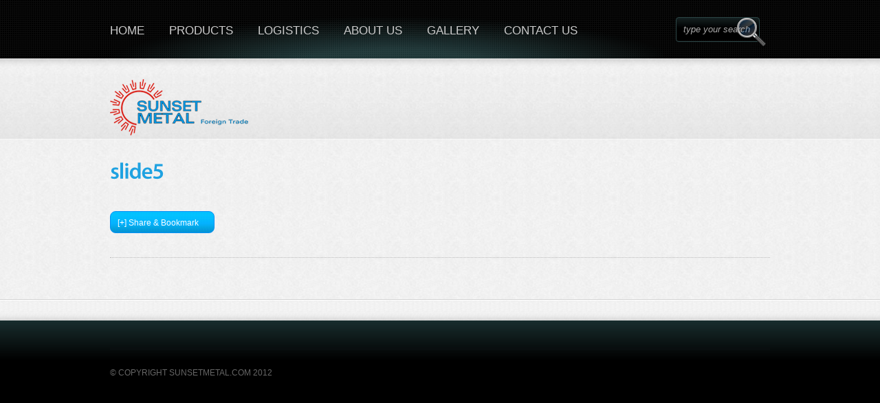

--- FILE ---
content_type: text/html; charset=UTF-8
request_url: http://www.sunsetmetal.com/promotion/slide5
body_size: 5459
content:
<!DOCTYPE html PUBLIC "-//W3C//DTD XHTML 1.0 Transitional//EN" "http://www.w3.org/TR/xhtml1/DTD/xhtml1-transitional.dtd">
<html xmlns="http://www.w3.org/1999/xhtml" lang="en-US">
<head profile="http://gmpg.org/xfn/11">
<meta http-equiv="Content-Type" content="text/html; charset=UTF-8" />
<meta name="keywords" content="Steel Trading, Steel Trader, Steel Supplier" />
<meta name="description" content="Steel Trading, Steel Trader, Steel Supplier" />
<title>slide5 &laquo;  Sunset Metal</title>
<link rel="stylesheet" type="text/css" media="all" href="http://www.sunsetmetal.com/wp-content/themes/boldy/style.css" />
<link href="http://www.sunsetmetal.com/wp-content/themes/boldy/css/ddsmoothmenu.css" rel="stylesheet" type="text/css" />
<link href="http://www.sunsetmetal.com/wp-content/themes/boldy/css/prettyPhoto.css" rel="stylesheet" type="text/css" />
<link href="http://www.sunsetmetal.com/wp-content/themes/boldy/css/nivo-slider.css" rel="stylesheet" type="text/css" />
<!--<script type="text/javascript" src="http://www.sunsetmetal.com/wp-content/themes/boldy/js/jquery-1.8.3.min.js"></script>-->
<link rel='dns-prefetch' href='//lite.piclens.com' />
<link rel='dns-prefetch' href='//s.w.org' />
		<script type="text/javascript">
			window._wpemojiSettings = {"baseUrl":"https:\/\/s.w.org\/images\/core\/emoji\/11\/72x72\/","ext":".png","svgUrl":"https:\/\/s.w.org\/images\/core\/emoji\/11\/svg\/","svgExt":".svg","source":{"concatemoji":"http:\/\/www.sunsetmetal.com\/wp-includes\/js\/wp-emoji-release.min.js?ver=4.9.23"}};
			!function(e,a,t){var n,r,o,i=a.createElement("canvas"),p=i.getContext&&i.getContext("2d");function s(e,t){var a=String.fromCharCode;p.clearRect(0,0,i.width,i.height),p.fillText(a.apply(this,e),0,0);e=i.toDataURL();return p.clearRect(0,0,i.width,i.height),p.fillText(a.apply(this,t),0,0),e===i.toDataURL()}function c(e){var t=a.createElement("script");t.src=e,t.defer=t.type="text/javascript",a.getElementsByTagName("head")[0].appendChild(t)}for(o=Array("flag","emoji"),t.supports={everything:!0,everythingExceptFlag:!0},r=0;r<o.length;r++)t.supports[o[r]]=function(e){if(!p||!p.fillText)return!1;switch(p.textBaseline="top",p.font="600 32px Arial",e){case"flag":return s([55356,56826,55356,56819],[55356,56826,8203,55356,56819])?!1:!s([55356,57332,56128,56423,56128,56418,56128,56421,56128,56430,56128,56423,56128,56447],[55356,57332,8203,56128,56423,8203,56128,56418,8203,56128,56421,8203,56128,56430,8203,56128,56423,8203,56128,56447]);case"emoji":return!s([55358,56760,9792,65039],[55358,56760,8203,9792,65039])}return!1}(o[r]),t.supports.everything=t.supports.everything&&t.supports[o[r]],"flag"!==o[r]&&(t.supports.everythingExceptFlag=t.supports.everythingExceptFlag&&t.supports[o[r]]);t.supports.everythingExceptFlag=t.supports.everythingExceptFlag&&!t.supports.flag,t.DOMReady=!1,t.readyCallback=function(){t.DOMReady=!0},t.supports.everything||(n=function(){t.readyCallback()},a.addEventListener?(a.addEventListener("DOMContentLoaded",n,!1),e.addEventListener("load",n,!1)):(e.attachEvent("onload",n),a.attachEvent("onreadystatechange",function(){"complete"===a.readyState&&t.readyCallback()})),(n=t.source||{}).concatemoji?c(n.concatemoji):n.wpemoji&&n.twemoji&&(c(n.twemoji),c(n.wpemoji)))}(window,document,window._wpemojiSettings);
		</script>
		<style type="text/css">
img.wp-smiley,
img.emoji {
	display: inline !important;
	border: none !important;
	box-shadow: none !important;
	height: 1em !important;
	width: 1em !important;
	margin: 0 .07em !important;
	vertical-align: -0.1em !important;
	background: none !important;
	padding: 0 !important;
}
</style>
<link rel='stylesheet' id='nivo-slider-css'  href='http://www.sunsetmetal.com/wp-content/plugins/shortcodes-ultimate/css/nivoslider.css?ver=3.9.5' type='text/css' media='all' />
<link rel='stylesheet' id='jcarousel-css'  href='http://www.sunsetmetal.com/wp-content/plugins/shortcodes-ultimate/css/jcarousel.css?ver=3.9.5' type='text/css' media='all' />
<link rel='stylesheet' id='shortcodes-ultimate-css'  href='http://www.sunsetmetal.com/wp-content/plugins/shortcodes-ultimate/css/style.css?ver=3.9.5' type='text/css' media='all' />
<link rel='stylesheet' id='NextGEN-css'  href='http://www.sunsetmetal.com/wp-content/plugins/nextgen-gallery/css/nggallery.css?ver=1.0.0' type='text/css' media='screen' />
<link rel='stylesheet' id='dashicons-css'  href='http://www.sunsetmetal.com/wp-includes/css/dashicons.min.css?ver=4.9.23' type='text/css' media='all' />
<link rel='stylesheet' id='thickbox-css'  href='http://www.sunsetmetal.com/wp-includes/js/thickbox/thickbox.css?ver=4.9.23' type='text/css' media='all' />
<link rel='stylesheet' id='contact-form-7-css'  href='http://www.sunsetmetal.com/wp-content/plugins/contact-form-7/includes/css/styles.css?ver=3.2.1' type='text/css' media='all' />
<link rel='stylesheet' id='jquery-ui-style-smoothness-css'  href='http://ajax.googleapis.com/ajax/libs/jqueryui/1.8/themes/smoothness/jquery-ui.css?ver=4.9.23' type='text/css' media='all' />
<link rel='stylesheet' id='thethe-haccordion-css'  href='http://www.sunsetmetal.com/wp-content/plugins/thethe-tabs-and-accordions/style/thethe-haccordion.css?ver=4.9.23' type='text/css' media='all' />
<link rel='stylesheet' id='promoslider_main-css'  href='http://www.sunsetmetal.com/wp-content/plugins/promotion-slider/css/slider.css?ver=4.9.23' type='text/css' media='all' />
<script type='text/javascript' src='http://code.jquery.com/jquery-latest.min.js?ver=latest'></script>
<script type='text/javascript' src='http://www.sunsetmetal.com/wp-content/plugins/shortcodes-ultimate/js/jwplayer.js?ver=3.9.5'></script>
<script type='text/javascript' src='http://www.sunsetmetal.com/wp-content/plugins/shortcodes-ultimate/js/nivoslider.js?ver=3.9.5'></script>
<script type='text/javascript' src='http://www.sunsetmetal.com/wp-content/plugins/shortcodes-ultimate/js/jcarousel.js?ver=3.9.5'></script>
<script type='text/javascript' src='http://www.sunsetmetal.com/wp-content/plugins/shortcodes-ultimate/js/init.js?ver=3.9.5'></script>
<script type='text/javascript' src='http://www.sunsetmetal.com/wp-content/plugins/nextgen-gallery/js/jquery.cycle.all.min.js?ver=2.9995'></script>
<script type='text/javascript' src='http://www.sunsetmetal.com/wp-content/plugins/nextgen-gallery/js/ngg.slideshow.min.js?ver=1.06'></script>
<script type='text/javascript' src='http://www.sunsetmetal.com/wp-content/plugins/posttabs/postTabs.js?ver=4.9.23'></script>
<script type='text/javascript' src='http://ajax.googleapis.com/ajax/libs/jqueryui/1.8/jquery-ui.min.js?ver=4.9.23'></script>
<script type='text/javascript' src='http://www.sunsetmetal.com/wp-content/plugins/thethe-tabs-and-accordions/style/js/thethe.toggle.js?ver=4.9.23'></script>
<script type='text/javascript' src='http://www.sunsetmetal.com/wp-content/plugins/thethe-tabs-and-accordions/style/js/thethe.haccordion.js?ver=4.9.23'></script>
<script type='text/javascript'>
/* <![CDATA[ */
var promoslider_options = {"version":"3.3.4"};
/* ]]> */
</script>
<script type='text/javascript' src='http://www.sunsetmetal.com/wp-content/plugins/promotion-slider/js/promoslider.js?ver=4.9.23'></script>
<link rel='https://api.w.org/' href='http://www.sunsetmetal.com/wp-json/' />
<link rel="EditURI" type="application/rsd+xml" title="RSD" href="http://www.sunsetmetal.com/xmlrpc.php?rsd" />
<link rel="wlwmanifest" type="application/wlwmanifest+xml" href="http://www.sunsetmetal.com/wp-includes/wlwmanifest.xml" /> 
<link rel='prev' title='slide4' href='http://www.sunsetmetal.com/promotion/slide4' />
<link rel='next' title='slide6' href='http://www.sunsetmetal.com/promotion/slide6' />
<meta name="generator" content="WordPress 4.9.23" />
<link rel="canonical" href="http://www.sunsetmetal.com/promotion/slide5" />
<link rel='shortlink' href='http://www.sunsetmetal.com/?p=619' />
<link rel="alternate" type="application/json+oembed" href="http://www.sunsetmetal.com/wp-json/oembed/1.0/embed?url=http%3A%2F%2Fwww.sunsetmetal.com%2Fpromotion%2Fslide5" />
<link rel="alternate" type="text/xml+oembed" href="http://www.sunsetmetal.com/wp-json/oembed/1.0/embed?url=http%3A%2F%2Fwww.sunsetmetal.com%2Fpromotion%2Fslide5&#038;format=xml" />
<!-- <meta name="NextGEN" version="1.9.3" /> -->
	<style type="text/css">
	    .postTabs_divs{
	padding: 4px;	
}


.postTabs_titles{
	display:none;	
}

ul.postTabs
	{
	margin:0px 0px 1em !important;
	padding: 0.2em 1em 0.2em 20px !important;
	border-bottom: 1px solid #ccc !important;
	font-size: 11px;
	list-style-type: none !important;
	line-height:normal;
	text-align: left;
	display: block !important;
	background: none;
	}

ul.postTabs li
	{	
	display: inline !important;
	font-size: 11px;
	line-height:normal;
	background: none;
	padding: 0px;
	margin: 0px;
	}
  
ul.postTabs li:before{
content: none;	
}  
  	
ul.postTabs li a
	{
	text-decoration: none;
	background: #f3f3f3;
	border: 1px solid #ccc  !important;
	padding: 0.2em 0.4em !important;
	color: #666 !important;
	outline:none;	
	cursor: pointer;
	
	}
	
ul.postTabs li.postTabs_curr a{
	border-bottom: 1px solid #fff  !important;
	background: #fff;
	color: #000000 !important;
	text-decoration: none;
	
	}

ul.postTabs li a:hover
	{
	color: #666 !important;
	background: #fff;
	text-decoration: none;
	
	}

.postTabsNavigation{
	display: block !important;
	overflow:hidden;
}

.postTabs_nav_next{
	float:right;
}

.postTabs_nav_prev{
	float:left;
}
	</style>
	<script type="text/javascript" src="http://www.sunsetmetal.com/wp-content/themes/boldy/js/jquery.form.js"></script>
<script type="text/javascript" src="http://www.sunsetmetal.com/wp-content/themes/boldy/js/ddsmoothmenu.js"></script>
<script type="text/javascript" src="http://www.sunsetmetal.com/wp-content/themes/boldy/js/jquery.nivo.slider.pack.js"></script>
<script type="text/javascript" src="http://www.sunsetmetal.com/wp-content/themes/boldy/js/jquery.prettyPhoto.js"></script>
<script type="text/javascript" src="http://www.sunsetmetal.com/wp-content/themes/boldy/js/custom.js"></script>
<script type="text/javascript" src="http://www.sunsetmetal.com/wp-content/themes/boldy/js/cufon-yui.js"></script>
<script type="text/javascript" src="http://www.sunsetmetal.com/wp-content/themes/boldy/js/font.js"></script>
<!-- Cufon init -->
	<script type="text/javascript">
					Cufon.replace('h1',{hover: true})('h2',{hover: true})('h3')('.reply',{hover:true})('.more-link');
		 	</script>
	<script type="text/javascript">
		 $(document).ready(function(){
			  $('#quickContactForm').ajaxForm(function(data) {
				 if (data==1){
					 $('#success').fadeIn("slow");
					 $('#bademail').fadeOut("slow");
					 $('#badserver').fadeOut("slow");
					 $('#contact').resetForm();
					 }
				 else if (data==2){
						 $('#badserver').fadeIn("slow");
					  }
				 else if (data==3)
					{
					 $('#bademail').fadeIn("slow");
					}
					});
				 });
		</script>
<link rel="pingback" href="http://www.sunsetmetal.com/xmlrpc.php" />
		<link rel='archives' title='April 2013' href='http://www.sunsetmetal.com/2013/04' />
	<link rel='archives' title='August 2012' href='http://www.sunsetmetal.com/2012/08' />
	<link rel='archives' title='June 2012' href='http://www.sunsetmetal.com/2012/06' />
	<link rel='archives' title='May 2012' href='http://www.sunsetmetal.com/2012/05' />
	<link rel='archives' title='April 2012' href='http://www.sunsetmetal.com/2012/04' />
		
</head>

<body >
<!-- BEGINN MAINWRAPPER -->
<div id="mainWrapper">
	<!-- BEGIN WRAPPER -->
    <div id="wrapper">
		<!-- BEGIN HEADER -->
        <div id="header">
            <div id="logo"><a href="http://www.sunsetmetal.com/"><img src="http://www.sunsetmetal.com/wp-content/uploads/2012/06/logo_kotu2.png" alt="SUNSET METAL" /></a></div>
			<!-- BEGIN MAIN MENU -->
			<div id="mainMenu" class="ddsmoothmenu"><ul id="menu-head" class="menu"><li id="menu-item-566" class="menu-item menu-item-type-custom menu-item-object-custom menu-item-home menu-item-566"><a href="http://www.sunsetmetal.com">HOME</a></li>
<li id="menu-item-564" class="menu-item menu-item-type-custom menu-item-object-custom menu-item-has-children menu-item-564"><a href="http://www.sunsetmetal.com/products.html">PRODUCTS</a>
<ul class="sub-menu">
	<li id="menu-item-579" class="menu-item menu-item-type-custom menu-item-object-custom menu-item-has-children menu-item-579"><a href="#">Longitudinally Welded Tubular Products</a>
	<ul class="sub-menu">
		<li id="menu-item-580" class="menu-item menu-item-type-custom menu-item-object-custom menu-item-has-children menu-item-580"><a href="#">Structural Hollow Sections</a>
		<ul class="sub-menu">
			<li id="menu-item-593" class="menu-item menu-item-type-custom menu-item-object-custom menu-item-593"><a href="http://www.sunsetmetal.com/square-and-rectangular-tubes.html">Square and Rectangular Tubes</a></li>
			<li id="menu-item-592" class="menu-item menu-item-type-custom menu-item-object-custom menu-item-592"><a href="http://www.sunsetmetal.com/round-tubes.html">Round Tubes</a></li>
			<li id="menu-item-582" class="menu-item menu-item-type-custom menu-item-object-custom menu-item-582"><a href="http://www.sunsetmetal.com/precision-tubes.html">Precision Tubes</a></li>
		</ul>
</li>
		<li id="menu-item-581" class="menu-item menu-item-type-custom menu-item-object-custom menu-item-581"><a href="http://www.sunsetmetal.com/water-gas-pipes-2.html">Water &#038; Gas Pipes</a></li>
	</ul>
</li>
	<li id="menu-item-574" class="menu-item menu-item-type-custom menu-item-object-custom menu-item-has-children menu-item-574"><a href="#">Hot Rolled Long Products</a>
	<ul class="sub-menu">
		<li id="menu-item-590" class="menu-item menu-item-type-custom menu-item-object-custom menu-item-590"><a href="http://www.sunsetmetal.com/equal-and-unequal-angles.html">Equal &#8211; Unequal Angles</a></li>
		<li id="menu-item-587" class="menu-item menu-item-type-custom menu-item-object-custom menu-item-587"><a href="http://www.sunsetmetal.com/i-beams.html">I BEAMS</a></li>
		<li id="menu-item-588" class="menu-item menu-item-type-custom menu-item-object-custom menu-item-588"><a href="http://www.sunsetmetal.com/h-beams.html">H BEAMS</a></li>
		<li id="menu-item-591" class="menu-item menu-item-type-custom menu-item-object-custom menu-item-591"><a href="http://www.sunsetmetal.com/channels.html">Channels</a></li>
		<li id="menu-item-589" class="menu-item menu-item-type-custom menu-item-object-custom menu-item-589"><a href="http://www.sunsetmetal.com/bars-flat-round-square.html">BARS ( FLAT &#8211; SQUARE &#8211; ROUND )</a></li>
	</ul>
</li>
	<li id="menu-item-575" class="menu-item menu-item-type-custom menu-item-object-custom menu-item-has-children menu-item-575"><a href="#">Flat Products</a>
	<ul class="sub-menu">
		<li id="menu-item-576" class="menu-item menu-item-type-custom menu-item-object-custom menu-item-576"><a href="http://www.sunsetmetal.com/hot-rolled-coils.html">Hot Rolled Coils</a></li>
		<li id="menu-item-577" class="menu-item menu-item-type-custom menu-item-object-custom menu-item-577"><a href="http://www.sunsetmetal.com/cold-rolled-coils.html">Cold Rolled Coils</a></li>
		<li id="menu-item-578" class="menu-item menu-item-type-custom menu-item-object-custom menu-item-578"><a href="http://www.sunsetmetal.com/galvanised-coils.html">Galvanised Coils</a></li>
		<li id="menu-item-573" class="menu-item menu-item-type-custom menu-item-object-custom menu-item-573"><a href="http://www.sunsetmetal.com/steel-sheets-and-heavy-plates.html">Sheets &#038; Heavy Plates</a></li>
		<li id="menu-item-585" class="menu-item menu-item-type-custom menu-item-object-custom menu-item-585"><a href="http://www.sunsetmetal.com/tear-drop-and-diamond-pattern-plates.html">Tear Drop and Diamond Pattern Plates</a></li>
		<li id="menu-item-583" class="menu-item menu-item-type-custom menu-item-object-custom menu-item-583"><a href="http://www.sunsetmetal.com/strips-slit-coils.html">Strips &#8211; Slit Coils</a></li>
	</ul>
</li>
	<li id="menu-item-572" class="menu-item menu-item-type-custom menu-item-object-custom menu-item-572"><a href="http://www.sunsetmetal.com/scrap-heavy-melting-steel.html">Scrap Trading</a></li>
	<li id="menu-item-594" class="menu-item menu-item-type-custom menu-item-object-custom menu-item-594"><a href="http://www.sunsetmetal.com/metal-and-steel-working-fabrication.html">Metal and Steel Working Fabrication</a></li>
</ul>
</li>
<li id="menu-item-10" class="menu-item menu-item-type-custom menu-item-object-custom menu-item-has-children menu-item-10"><a href="http://www.sunsetmetal.com/transportation-logistics">LOGISTICS</a>
<ul class="sub-menu">
	<li id="menu-item-125" class="menu-item menu-item-type-custom menu-item-object-custom menu-item-125"><a href="http://www.sunsetmetal.com/break-bulk.html">By Break Bulk Vessel</a></li>
	<li id="menu-item-124" class="menu-item menu-item-type-custom menu-item-object-custom menu-item-124"><a href="http://www.sunsetmetal.com/containers.html">By Containers</a></li>
	<li id="menu-item-126" class="menu-item menu-item-type-custom menu-item-object-custom menu-item-126"><a href="http://www.sunsetmetal.com/shipping-by-wagons.html">By Wagon</a></li>
</ul>
</li>
<li id="menu-item-567" class="menu-item menu-item-type-custom menu-item-object-custom menu-item-567"><a href="http://www.sunsetmetal.com/about-us.html">ABOUT US</a></li>
<li id="menu-item-177" class="menu-item menu-item-type-custom menu-item-object-custom menu-item-177"><a href="http://www.sunsetmetal.com/gallery.html">GALLERY</a></li>
<li id="menu-item-84" class="menu-item menu-item-type-custom menu-item-object-custom menu-item-84"><a href="http://www.sunsetmetal.com/contact.html">CONTACT US</a></li>
</ul></div>            <!-- END MAIN MENU -->
			<!-- BEGIN TOP SEARCH -->
			<div id="topSearch">
				<form id="searchform" action="http://www.sunsetmetal.com/" method="get">
					<input type="submit" value="" id="searchsubmit"/>
					<input type="text" id="s" name="s" value="type your search" />
				</form>
			</div>
			<!-- END TOP SEARCH -->
			<!-- BEGIN TOP SOCIAL LINKS -->
			<div id="topSocial">

			</div>	
			<!-- END TOP SOCIAL LINKS -->
        </div>
        <!-- END HEADER -->
		
		<!-- BEGIN CONTENT -->
		<div id="content">
<!-- Begin #colLeft -->
		<div id="colLeft">
				<div class="postItem">
				<h1><a href="http://www.sunsetmetal.com/promotion/slide5">slide5</a></h1> 
				 
				
                    <div class="postTags"></div>
							
							<div id="shareLinks">
								<a href="#" class="share">[+] Share &amp; Bookmark</a>
								<span id="icons">
									<a href="http://twitter.com/home/?status=slide5 : http://www.sunsetmetal.com/promotion/slide5" title="Tweet this!">
									<!--<img src="http://www.sunsetmetal.com/wp-content/themes/boldy/images/twitter.png" alt="Tweet this!" />-->&#8226; Twitter</a>				
									<a href="http://www.stumbleupon.com/submit?url=http://www.sunsetmetal.com/promotion/slide5&amp;amp;title=slide5" title="StumbleUpon.">
									<!--<img src="http://www.sunsetmetal.com/wp-content/themes/boldy/images/stumbleupon.png" alt="StumbleUpon" />-->&#8226; StumbleUpon</a>
									<a href="http://digg.com/submit?phase=2&amp;amp;url=http://www.sunsetmetal.com/promotion/slide5&amp;amp;title=slide5" title="Digg this!">
									<!--<img src="http://www.sunsetmetal.com/wp-content/themes/boldy/images/digg.png" alt="Digg This!" />-->&#8226; Digg</a>				
									<a href="http://del.icio.us/post?url=http://www.sunsetmetal.com/promotion/slide5&amp;amp;title=slide5" title="Bookmark on Delicious.">
									<!--<img src="http://www.sunsetmetal.com/wp-content/themes/boldy/images/delicious.png" alt="Bookmark on Delicious" />-->&#8226; Delicious</a>
									<a href="http://www.facebook.com/sharer.php?u=http://www.sunsetmetal.com/promotion/slide5&amp;amp;t=slide5" title="Share on Facebook.">
									<!--<img src="http://www.sunsetmetal.com/wp-content/themes/boldy/images/facebook.png" alt="Share on Facebook" id="sharethis-last" />-->&#8226; Facebook</a>
								</span>
							</div>
		
		
			</div>
				
			</div>
		<!-- End #colLeft -->


 </div>
   <!-- END CONTENT -->
	</div>
    <!-- END WRAPPER -->
	
	<!-- BEGIN FOOTER -->
	<div id="footer">
			<div id="footerWidgets">
			<div id="footerWidgetsInner">
				<!-- BEGIN FOOTER WIDGET -->
								<!-- END FOOTER WIDGETS -->
				<!-- BEGIN COPYRIGHT -->
				<div id="copyright">
					© COPYRIGHT SUNSETMETAL.COM  2012 
						
				<!-- END COPYRIGHT -->						
				</div>
				
		</div>
	</div>	
	<!-- END FOOTER -->
</div>
<!-- END MAINWRAPPER -->
<script type="text/javascript">

  var _gaq = _gaq || [];
  _gaq.push(['_setAccount', 'UA-32872339-1']);
  _gaq.push(['_trackPageview']);

  (function() {
    var ga = document.createElement('script'); ga.type = 'text/javascript'; ga.async = true;
    ga.src = ('https:' == document.location.protocol ? 'https://ssl' : 'http://www') + '.google-analytics.com/ga.js';
    var s = document.getElementsByTagName('script')[0]; s.parentNode.insertBefore(ga, s);
  })();

</script>
<script type="text/javascript">tb_pathToImage = "http://www.sunsetmetal.com/wp-includes/js/thickbox/loadingAnimation.gif";tb_closeImage = "http://www.sunsetmetal.com/wp-includes/js/thickbox/tb-close.png";</script>
<script type='text/javascript'>
/* <![CDATA[ */
var thickboxL10n = {"next":"Next >","prev":"< Prev","image":"Image","of":"of","close":"Close","noiframes":"This feature requires inline frames. You have iframes disabled or your browser does not support them.","loadingAnimation":"http:\/\/www.sunsetmetal.com\/wp-includes\/js\/thickbox\/loadingAnimation.gif"};
/* ]]> */
</script>
<script type='text/javascript' src='http://www.sunsetmetal.com/wp-includes/js/thickbox/thickbox.js?ver=3.1-20121105'></script>
<script type='text/javascript' src='http://lite.piclens.com/current/piclens_optimized.js?ver=4.9.23'></script>
<script type='text/javascript' src='http://www.sunsetmetal.com/wp-content/plugins/contact-form-7/includes/js/jquery.form.js?ver=3.14'></script>
<script type='text/javascript'>
/* <![CDATA[ */
var _wpcf7 = {"loaderUrl":"http:\/\/www.sunsetmetal.com\/wp-content\/plugins\/contact-form-7\/images\/ajax-loader.gif","sending":"Sending ..."};
/* ]]> */
</script>
<script type='text/javascript' src='http://www.sunsetmetal.com/wp-content/plugins/contact-form-7/includes/js/scripts.js?ver=3.2.1'></script>
<script type='text/javascript' src='http://www.sunsetmetal.com/wp-includes/js/wp-embed.min.js?ver=4.9.23'></script>
</body>
</html>




--- FILE ---
content_type: text/css
request_url: http://www.sunsetmetal.com/wp-content/themes/boldy/css/ddsmoothmenu.css
body_size: 634
content:

#mainMenu.ddsmoothmenu ul{
z-index:100;
margin: 0;
padding: 0;
list-style-type: none;
}

/*Top level list items*/
#mainMenu.ddsmoothmenu ul li{
position: relative;
display: inline;
float: left;
z-index:999999999 !important; 
}

/*Top level menu link items style*/

* html #mainMenu.ddsmoothmenu ul li a{ /*IE6 hack to get sub menu links to behave correctly*/
display: inline-block;
}


/*1st sub level menu*/
#mainMenu.ddsmoothmenu ul li ul{
position: absolute;
left: 0;
display: none; /*collapse all sub menus to begin with*/
visibility: hidden;
background:url(/images/bk_submenu.png) 0 9px no-repeat;
width:auto;
padding-bottom:7px;
/*border-bottom:1px solid #222;*/
z-index:999999999 !important;
}

/*Sub level menu list items (undo style from Top level List Items)*/
#mainMenu.ddsmoothmenu ul li ul li{
float: none;
display: list-item;
background:#091011;
padding:0;
}


/* Sub level menu links style */
#mainMenu.ddsmoothmenu ul li ul li a, #mainMenu.ddsmoothmenu ul li ul li a:hover{
text-align:left;
margin:0;
padding:12px 0 12px 16px;
/*background:#000;*/
line-height:100%;
width:168px;
height:1%;
border-bottom:1px solid #333;
text-transform:none;
font-size:13px;
z-index:999999999;
}

#mainMenu.ddsmoothmenu ul li ul li a:hover {
	color:#1FA2E1;	
}

#mainMenu.ddsmoothmenu ul li ul li a.last, #mainMenu.ddsmoothmenu ul li ul li a.last:hover {
	border:none;	
}

/* Holly Hack for IE \*/
* html #mainMenu.ddsmoothmenu{height: 1%;} /*Holly Hack for IE7 and below*/




--- FILE ---
content_type: text/css
request_url: http://www.sunsetmetal.com/wp-content/plugins/promotion-slider/css/slider.css?ver=4.9.23
body_size: 1274
content:
.promo_slider_wrapper { margin:10px 0 0 0; position:relative; }
.promo_slider { height:235px; overflow:hidden; position:relative; }
.promo_slider img { margin:0; padding:0; }
.promo_slider .panel {
	overflow:hidden;
	width:100%;
	height:100%;
	position: absolute;
	top: 0;
	left: 0;
}
.pointer {cursor:pointer; cursor:hand;}
.ps_hover { display:none; }
.promo_slider:hover .ps_hover { display:block; }
.promo_slider_sep { font-weight:normal; }

/* DEFAULT SLIDER NAV - If enabled */
.promo_slider_nav {
	display:none;
	position:absolute;
	bottom: 0;
    right: 0;
	margin:10px;
	padding:5px 10px;
	background-color:#fff;
	color:#666; text-align:center; 
	font-size:12px;
	font-weight:bold;
    z-index: 101;
}
.fancy_ps_nav {background:url('images/nav.png') no-repeat transparent; width:147px; height:49px; line-height:49px; margin:0; padding:0;}
.slider_selections span.current {color:#000;}

/* OPTIONAL SLIDER NAV LINKS - If enabled */
.left_arrow, .right_arrow {position:absolute; top:45%; width:30px; height:30px; z-index: 101;}
.left_arrow { left:5px; background:url('images/prev.png') no-repeat;}
.right_arrow { right:5px; background:url('images/next.png') no-repeat; }

/* THUMBNAIL SLIDER NAV - If enabled */
.promo_slider_thumb_nav { display:none; position:relative; height:50px; padding:10px 0; background:url('images/slide.png'); overflow:hidden;}
.promo_slider_thumb_nav .thumb_nav { height:50px; margin:0 40px; padding:0; }
.promo_slider_thumb_nav .right_arrow, .promo_slider_thumb_nav .left_arrow { top:20px; }
.promo_slider_thumb_nav .slider_selections span { float:left; display:block; width:50px; height:50px; margin:0 4px 11px 4px; padding:0 1px; overflow:hidden; }
.promo_slider_thumb_nav .slider_selections span.current { border:1px solid #fff; margin-top:-1px; padding:0; }
.promo_slider_thumb_nav img { width:50px; }

/* TITLE DISPLAY - If enabled */
.promo_slider_title {
	display:block;
	position:absolute;
	top:0px; left:0px;
	width:95%;
	padding:2.5%;
	text-align:left;
	font-size:1.5em;
	font-weight:bold;
	color:#000;
}
.fancy_ps_title {
	background-image:url('images/title.png');
	background-repeat:no-repeat;
	background-position:right;
	width:auto;
	height:77px; 
	padding:0 40px 0 10px;
	font-size:18px;
	text-align:center;
	line-height:77px;
}
.promo_slider_title a {color:#000; text-decoration:none;}
.promo_slider_title a:hover {text-decoration:underline;}

/* EXCERPT DISPLAY - If enabled */
.promo_slider_excerpt {
	display:block;
	position:absolute;
	bottom:0; left:0;
	background-color:#000;
	filter:alpha(opacity=60);
	opacity:0.6;
	color:#fff;
	padding:3px 2.5%;
	width:95%;
}
.promo_slider_excerpt p {margin:0; padding:0;}

/** TABBED TITLE NAVIGATION **/
.promo_slider_wrapper .promo_slider_nav.tabbed_ps_nav {
	display:none;
}
.promo_slider_wrapper.tabbed_nav .promo_slider_nav.tabbed_ps_nav {
	position: static;
	background: url( 'images/slide.png' );
	display: table-row;
	margin: 0;
	padding: 0;
	font-size: 15px;
}
.promo_slider_nav.tabbed_ps_nav span {
	display: table-cell;
	vertical-align: middle;
	border: 1px solid white;
	border-right-color: transparent;
	margin: 0;
	padding: 5px;
	/*
	 * Setting the width to a small percentage ensures that the width is evenly distributed even though
	 * we don't know how many slides there are or how long the titles are.  If we set the width to 25%
	 * and then had 5 slides, the fifth slide would be smaller than the rest.
	 */
	width: 1%;
	color: white;
}
.promo_slider_nav.tabbed_ps_nav span:first-child {
	border-left-color: transparent;
}
.promo_slider_nav.tabbed_ps_nav span.current {
	border-color: black;
}
.promo_slider_nav.tabbed_ps_nav span.current + span {
	border-left-color: transparent;
}

--- FILE ---
content_type: application/javascript
request_url: http://www.sunsetmetal.com/wp-content/themes/boldy/js/font.js
body_size: 105727
content:
/*!
 * The following copyright notice may not be removed under any circumstances.
 * 
 * Copyright:
 * � 1992, 1994, 1997, 2000, 2004 Adobe Systems Incorporated. All rights reserved.
 * 
 * Trademark:
 * Myriad is either a registered trademark or a trademark of Adobe Systems
 * Incorporated in the United States and/or other countries.
 * 
 * Full name:
 * MyriadPro-Semibold
 * 
 * Manufacturer:
 * Adobe Systems Incorporated
 * 
 * Designer:
 * Robert Slimbach and Carol Twombly
 * 
 * Vendor URL:
 * http://www.adobe.com/type
 * 
 * License information:
 * http://www.adobe.com/type/legal.html
 */
Cufon.registerFont({"w":108,"face":{"font-family":"Myriad Pro","font-weight":600,"font-stretch":"normal","units-per-em":"360","panose-1":"2 11 6 3 3 4 3 2 2 4","ascent":"270","descent":"-90","x-height":"4","bbox":"-58 -349 431 90","underline-thickness":"18","underline-position":"-18","stemh":"33","stemv":"44","unicode-range":"U+0020-U+FB04"},"glyphs":{" ":{"w":74,"k":{"\u038f":4,"\u038e":11,"\u038c":4,"\u0386":18,"T":14,"\u0166":14,"\u0164":14,"\u0162":14,"\u03a4":14,"\u021a":14,"V":13,"W":13,"\u1e82":13,"\u0174":13,"\u1e84":13,"\u1e80":13,"Y":15,"\u00dd":15,"\u0178":15,"\u1ef2":15,"\u0232":15,"\u1ef4":15,"\u1ef6":15,"\u1ef8":15,"\u2018":28,"\u201c":28,"\u201a":37,"\u201e":37}},"\ufb00":{"d":"137,-175v-7,-59,40,-100,95,-80r-3,34v-30,-11,-54,9,-48,46r38,0r0,33r-38,0r0,142r-44,0r0,-142r-64,0r0,142r-44,0r0,-142r-24,0r0,-33r24,0v-5,-55,39,-94,93,-75r-7,33v-27,-11,-46,9,-42,42r64,0","w":223,"k":{"g":4,"\u011f":4,"\u011d":4,"\u0123":4,"\u0121":4,"\ue005":4,"c":4,"d":4,"e":4,"o":4,"q":4,"\u00f8":4,"\u0153":4,"\u00e7":4,"\u00e9":4,"\u00ea":4,"\u00eb":4,"\u00e8":4,"\u00f3":4,"\u00f4":4,"\u00f6":4,"\u00f2":4,"\u00f5":4,"\u0111":4,"\u0107":4,"\u010d":4,"\u0109":4,"\u010b":4,"\u010f":4,"\u0115":4,"\u011b":4,"\u0117":4,"\u0113":4,"\u0119":4,"\u014f":4,"\u0151":4,"\u014d":4,"\u01ff":4,"\u01a1":4,"\u1eb9":4,"\u1ebb":4,"\u1ebd":4,"\u1ebf":4,"\u1ec1":4,"\u1ec3":4,"\u1ec5":4,"\u1ec7":4,"\u1ecd":4,"\u1ecf":4,"\u1ed1":4,"\u1ed3":4,"\u1ed5":4,"\u1ed7":4,"\u1ed9":4,"\u1edb":4,"\u1edd":4,"\u1edf":4,"\u1ee1":4,"\u1ee3":4,"s":3,"\u0161":3,"\u015b":3,"\u015f":3,"\u015d":3,"\u0219":3,"\uf6c2":3,"t":-5,"\u0167":-5,"\u0165":-5,"\u0163":-5,"\u021b":-5,":":-11,";":-11,"\u203a":-4,"\u00bb":-4,")":-31,"]":-31,"}":-31,"\"":-17,"'":-17,"\u2018":-16,"\u201c":-16,"\u2019":-23,"\u201d":-23,",":13,".":13,"\u2026":13}},"\ufb03":{"d":"120,-216v-27,-15,-53,8,-47,41r65,0v-11,-72,72,-103,131,-74r-11,33v-30,-17,-89,-6,-76,41r104,0r0,175r-44,0r0,-142r-60,0r0,142r-44,0r0,-142r-65,0r0,142r-44,0r0,-142r-24,0r0,-33r24,0v-7,-56,48,-96,102,-73","w":309,"k":{"\u2019":-2,"\u201d":-2}},"\ue003":{"d":"120,-216v-27,-15,-53,8,-47,41r65,0v-11,-72,72,-103,131,-74r-11,33v-30,-17,-89,-6,-76,41r104,0v-7,103,35,254,-84,252r-5,-35v72,4,37,-118,45,-184r-60,0r0,142r-44,0r0,-142r-65,0r0,142r-44,0r0,-142r-24,0r0,-33r24,0v-7,-56,48,-96,102,-73","w":306,"k":{"\u2019":-2,"\u201d":-2,",":4,".":4,"\u2026":4}},"\ufb04":{"d":"29,-175v-6,-58,49,-95,102,-74r-10,32v-30,-13,-53,7,-48,42r65,0v-10,-78,88,-104,148,-71r0,246r-44,0r0,-222v-32,-13,-68,7,-60,47r36,0r0,33r-36,0r0,142r-44,0r0,-142r-65,0r0,142r-44,0r0,-142r-24,0r0,-33r24,0","w":309,"k":{"\u2019":-2,"\u201d":-2,",":4,".":4,"\u2026":4}},"\ue004":{"d":"88,42v72,4,37,-118,45,-184r-60,0r0,142r-44,0r0,-142r-24,0r0,-33r24,0v-11,-74,74,-103,133,-73r-10,33v-29,-18,-93,-9,-79,40r104,0v-7,103,35,254,-84,252","w":200,"k":{"\u2019":-2,"\u201d":-2,",":4,".":4,"\u2026":4}},"!":{"d":"62,-75r-34,0r-6,-168r46,0xm45,4v-16,0,-27,-12,-27,-28v0,-17,11,-28,27,-28v17,0,27,11,27,28v0,16,-10,28,-27,28","w":90},"\"":{"d":"15,-249r41,0r-7,92r-27,0xm77,-249r41,0r-7,92r-26,0","w":133,"k":{"T":-5,"\u0166":-5,"\u0164":-5,"\u0162":-5,"\u03a4":-5,"\u021a":-5,"J":21,"\u0134":21,"M":1,"\ue001":1,"\u039c":1,"C":3,"G":3,"O":3,"Q":3,"\u00d8":3,"\u0152":3,"\u00c7":3,"\u00d3":3,"\u00d4":3,"\u00d6":3,"\u00d2":3,"\u00d5":3,"\u0106":3,"\u010c":3,"\u0108":3,"\u010a":3,"\u011e":3,"\u011c":3,"\u0122":3,"\u0120":3,"\ue000":3,"\u014e":3,"\u0150":3,"\u014c":3,"\u01fe":3,"\u0398":3,"\u039f":3,"\u01a0":3,"\u1ecc":3,"\u1ece":3,"\u1ed0":3,"\u1ed2":3,"\u1ed4":3,"\u1ed6":3,"\u1ed8":3,"\u1eda":3,"\u1edc":3,"\u1ede":3,"\u1ee0":3,"\u1ee2":3,"V":-5,"W":-5,"\u1e82":-5,"\u0174":-5,"\u1e84":-5,"\u1e80":-5,"X":-1,"\u03a7":-1,"Y":-2,"\u00dd":-2,"\u0178":-2,"\u1ef2":-2,"\u0232":-2,"\u1ef4":-2,"\u1ef6":-2,"\u1ef8":-2,"A":19,"\u00c6":19,"\u00c1":19,"\u00c2":19,"\u00c4":19,"\u00c0":19,"\u00c5":19,"\u00c3":19,"\u01fa":19,"\u0102":19,"\u0100":19,"\u0104":19,"\u01fc":19,"\u0391":19,"\u039b":19,"\u1ea0":19,"\u1ea2":19,"\u1ea4":19,"\u1ea6":19,"\u1ea8":19,"\u1eaa":19,"\u1eac":19,"\u1eae":19,"\u1eb0":19,"\u1eb2":19,"\u1eb4":19,"\u1eb6":19,"f":-9,"\ufb01":-9,"\ufb02":-9,"\u00df":-9,"\ufb00":-9,"\ufb03":-9,"\ue003":-9,"\ufb04":-9,"\ue004":-9,"g":5,"\u011f":5,"\u011d":5,"\u0123":5,"\u0121":5,"\ue005":5,"c":4,"d":4,"e":4,"o":4,"q":4,"\u00f8":4,"\u0153":4,"\u00e7":4,"\u00e9":4,"\u00ea":4,"\u00eb":4,"\u00e8":4,"\u00f3":4,"\u00f4":4,"\u00f6":4,"\u00f2":4,"\u00f5":4,"\u0111":4,"\u0107":4,"\u010d":4,"\u0109":4,"\u010b":4,"\u010f":4,"\u0115":4,"\u011b":4,"\u0117":4,"\u0113":4,"\u0119":4,"\u014f":4,"\u0151":4,"\u014d":4,"\u01ff":4,"\u01a1":4,"\u1eb9":4,"\u1ebb":4,"\u1ebd":4,"\u1ebf":4,"\u1ec1":4,"\u1ec3":4,"\u1ec5":4,"\u1ec7":4,"\u1ecd":4,"\u1ecf":4,"\u1ed1":4,"\u1ed3":4,"\u1ed5":4,"\u1ed7":4,"\u1ed9":4,"\u1edb":4,"\u1edd":4,"\u1edf":4,"\u1ee1":4,"\u1ee3":4,"t":-8,"\u0167":-8,"\u0165":-8,"\u0163":-8,"\u021b":-8,"v":-5,"w":-5,"y":-5,"\u00fd":-5,"\u00ff":-5,"\u1e83":-5,"\u0175":-5,"\u1e85":-5,"\u1e81":-5,"\u1ef3":-5,"\u0233":-5,"\u1ef5":-5,"\u1ef7":-5,"\u1ef9":-5,",":43,".":43,"\u2026":43,"\u03a9":7,"\u03a6":7,"\u0394":28,"\u03b5":19,"\u03ad":19,"\u03c1":27,"\u03c4":-3,"\u03b8":1,"\u03b6":5,"\u03be":5,"\u03c9":15,"\u03ce":15,"\u0388":-7,"\u0389":-7,"\u038a":-7,"\u038f":-7,"\u038c":-7,"\u038e":-7}},"#":{"d":"75,-95r34,0r7,-46r-35,0xm61,0r-28,0r10,-67r-30,0r0,-28r35,0r6,-46r-31,0r0,-27r35,0r9,-66r27,0r-9,66r35,0r9,-66r27,0r-9,66r29,0r0,27r-33,0r-6,46r30,0r0,28r-35,0r-9,67r-27,0r9,-67r-35,0","w":189},"$":{"d":"110,31r-30,0r0,-35v-23,-1,-45,-7,-58,-15r9,-35v22,18,94,27,95,-12v0,-17,-13,-26,-40,-36v-37,-14,-62,-32,-62,-65v0,-31,22,-55,58,-61r0,-35r30,0r0,33v23,1,37,6,49,12r-9,33v-12,-13,-84,-20,-84,13v0,15,12,26,44,35v78,23,77,117,-2,131r0,37","w":192},"%":{"d":"72,-238v36,0,59,28,59,70v0,49,-29,74,-61,74v-33,0,-60,-26,-60,-71v0,-44,26,-73,62,-73xm70,-213v-18,0,-26,21,-26,47v0,27,10,47,27,47v18,0,26,-19,26,-47v0,-26,-8,-47,-27,-47xm95,4r-25,0r136,-242r25,0xm233,-141v37,0,59,28,59,70v0,49,-29,74,-61,74v-33,0,-60,-26,-60,-71v0,-44,26,-73,62,-73xm232,-116v-18,0,-27,21,-27,47v0,27,9,47,27,47v18,0,26,-19,26,-47v0,-26,-7,-47,-26,-47","w":302},"&":{"d":"167,-193v1,25,-17,47,-51,65v17,19,36,42,49,56v10,-16,18,-39,22,-65r40,0v-6,37,-18,68,-38,91r41,46r-51,0r-20,-20v-18,15,-40,24,-68,24v-97,1,-101,-110,-33,-139v-35,-42,-22,-110,48,-112v34,0,61,21,61,54xm53,-72v0,43,62,55,86,27v-15,-15,-38,-42,-61,-68v-11,8,-25,20,-25,41xm104,-219v-36,0,-30,51,-8,69v21,-13,33,-24,33,-41v0,-13,-8,-28,-25,-28","w":232},"\u2019":{"d":"34,-246r43,-3v-10,33,-26,70,-39,92r-28,3v9,-27,20,-63,24,-92","w":84,"k":{"\u1ecb":17,"\u1ec9":17,"\u0129":17,"\u012f":17,"\u012b":17,"\u012d":17,"\u0133":17,"\u00ec":17,"\u00ef":17,"\u00ee":17,"\u00ed":17,"\u0131":17,"i":17,"T":-10,"\u0166":-10,"\u0164":-10,"\u0162":-10,"\u03a4":-10,"\u021a":-10,"J":30,"\u0134":30,"M":4,"\ue001":4,"\u039c":4,"C":11,"G":11,"O":11,"Q":11,"\u00d8":11,"\u0152":11,"\u00c7":11,"\u00d3":11,"\u00d4":11,"\u00d6":11,"\u00d2":11,"\u00d5":11,"\u0106":11,"\u010c":11,"\u0108":11,"\u010a":11,"\u011e":11,"\u011c":11,"\u0122":11,"\u0120":11,"\ue000":11,"\u014e":11,"\u0150":11,"\u014c":11,"\u01fe":11,"\u0398":11,"\u039f":11,"\u01a0":11,"\u1ecc":11,"\u1ece":11,"\u1ed0":11,"\u1ed2":11,"\u1ed4":11,"\u1ed6":11,"\u1ed8":11,"\u1eda":11,"\u1edc":11,"\u1ede":11,"\u1ee0":11,"\u1ee2":11,"V":-8,"W":-8,"\u1e82":-8,"\u0174":-8,"\u1e84":-8,"\u1e80":-8,"X":-1,"\u03a7":-1,"Y":-6,"\u00dd":-6,"\u0178":-6,"\u1ef2":-6,"\u0232":-6,"\u1ef4":-6,"\u1ef6":-6,"\u1ef8":-6,"A":32,"\u00c6":32,"\u00c1":32,"\u00c2":32,"\u00c4":32,"\u00c0":32,"\u00c5":32,"\u00c3":32,"\u01fa":32,"\u0102":32,"\u0100":32,"\u0104":32,"\u01fc":32,"\u0391":32,"\u039b":32,"\u1ea0":32,"\u1ea2":32,"\u1ea4":32,"\u1ea6":32,"\u1ea8":32,"\u1eaa":32,"\u1eac":32,"\u1eae":32,"\u1eb0":32,"\u1eb2":32,"\u1eb4":32,"\u1eb6":32,"S":5,"\u0160":5,"\u015a":5,"\u015e":5,"\u015c":5,"\u0218":5,"\uf6c1":5,"g":21,"\u011f":21,"\u011d":21,"\u0123":21,"\u0121":21,"\ue005":21,"b":1,"h":1,"k":1,"l":1,"\u0142":1,"\u0127":1,"\u0125":1,"\u0137":1,"\u013a":1,"\u013e":1,"\u013c":1,"\u0140":1,"m":17,"n":17,"p":17,"r":17,"\u00f1":17,"\u014b":17,"\u0138":17,"\ue006":17,"\u0144":17,"\u0148":17,"\ue007":17,"\u0146":17,"\u0155":17,"\u0159":17,"\u0157":17,"c":31,"d":31,"e":31,"o":31,"q":31,"\u00f8":31,"\u0153":31,"\u00e7":31,"\u00e9":31,"\u00ea":31,"\u00eb":31,"\u00e8":31,"\u00f3":31,"\u00f4":31,"\u00f6":31,"\u00f2":31,"\u00f5":31,"\u0111":31,"\u0107":31,"\u010d":31,"\u0109":31,"\u010b":31,"\u010f":31,"\u0115":31,"\u011b":31,"\u0117":31,"\u0113":31,"\u0119":31,"\u014f":31,"\u0151":31,"\u014d":31,"\u01ff":31,"\u01a1":31,"\u1eb9":31,"\u1ebb":31,"\u1ebd":31,"\u1ebf":31,"\u1ec1":31,"\u1ec3":31,"\u1ec5":31,"\u1ec7":31,"\u1ecd":31,"\u1ecf":31,"\u1ed1":31,"\u1ed3":31,"\u1ed5":31,"\u1ed7":31,"\u1ed9":31,"\u1edb":31,"\u1edd":31,"\u1edf":31,"\u1ee1":31,"\u1ee3":31,"s":30,"\u0161":30,"\u015b":30,"\u015f":30,"\u015d":30,"\u0219":30,"\uf6c2":30,"t":6,"\u0167":6,"\u0165":6,"\u0163":6,"\u021b":6,"v":5,"w":5,"y":5,"\u00fd":5,"\u00ff":5,"\u1e83":5,"\u0175":5,"\u1e85":5,"\u1e81":5,"\u1ef3":5,"\u0233":5,"\u1ef5":5,"\u1ef7":5,"\u1ef9":5,"a":10,"\u00e6":10,"\u00e1":10,"\u00e2":10,"\u00e4":10,"\u00e0":10,"\u00e5":10,"\u00e3":10,"\u01fb":10,"\u0103":10,"\u0101":10,"\u0105":10,"\u01fd":10,"\u1ea1":10,"\u1ea3":10,"\u1ea5":10,"\u1ea7":10,"\u1ea9":10,"\u1eab":10,"\u1ead":10,"\u1eaf":10,"\u1eb1":10,"\u1eb3":10,"\u1eb5":10,"\u1eb7":10,"\u2019":22,"\u201d":22,",":64,".":64,"\u2026":64," ":27,"\u00a0":27,"\u0414":8,"\u0402":-4,"\u0409":7,"\u041b":7,"\u040b":-7,"\u0422":-7,"\u042a":-7,"\u0408":12,"\u040e":-2,"\u0423":-2,"\u0410":12,"\u0427":2,"\u0447":7,"\u0434":11,"\u0452":-3,"\u0442":-1,"\u044a":-1,"\u0458":4,"\u045b":-3,"\u0443":2,"\u045e":2}},"(":{"d":"66,-249r32,0v-51,59,-52,231,0,291r-32,0v-21,-29,-44,-76,-44,-145v0,-71,23,-117,44,-146","k":{"T":-12,"\u0166":-12,"\u0164":-12,"\u0162":-12,"\u03a4":-12,"\u021a":-12,"J":-5,"\u0134":-5,"C":6,"G":6,"O":6,"Q":6,"\u00d8":6,"\u0152":6,"\u00c7":6,"\u00d3":6,"\u00d4":6,"\u00d6":6,"\u00d2":6,"\u00d5":6,"\u0106":6,"\u010c":6,"\u0108":6,"\u010a":6,"\u011e":6,"\u011c":6,"\u0122":6,"\u0120":6,"\ue000":6,"\u014e":6,"\u0150":6,"\u014c":6,"\u01fe":6,"\u0398":6,"\u039f":6,"\u01a0":6,"\u1ecc":6,"\u1ece":6,"\u1ed0":6,"\u1ed2":6,"\u1ed4":6,"\u1ed6":6,"\u1ed8":6,"\u1eda":6,"\u1edc":6,"\u1ede":6,"\u1ee0":6,"\u1ee2":6,"V":-13,"W":-13,"\u1e82":-13,"\u0174":-13,"\u1e84":-13,"\u1e80":-13,"X":-3,"\u03a7":-3,"Y":-13,"\u00dd":-13,"\u0178":-13,"\u1ef2":-13,"\u0232":-13,"\u1ef4":-13,"\u1ef6":-13,"\u1ef8":-13,"A":6,"\u00c6":6,"\u00c1":6,"\u00c2":6,"\u00c4":6,"\u00c0":6,"\u00c5":6,"\u00c3":6,"\u01fa":6,"\u0102":6,"\u0100":6,"\u0104":6,"\u01fc":6,"\u0391":6,"\u039b":6,"\u1ea0":6,"\u1ea2":6,"\u1ea4":6,"\u1ea6":6,"\u1ea8":6,"\u1eaa":6,"\u1eac":6,"\u1eae":6,"\u1eb0":6,"\u1eb2":6,"\u1eb4":6,"\u1eb6":6,"j":-19,"\u0135":-19,"\u03a6":10,"\u03a8":-1,"\u03a5":-3,"\u03ab":-3,"\u0394":5,"\u03c7":1,"\u03c1":10,"\u03c4":2,"\u03b6":5,"\u03be":5,"\u03c9":2,"\u03ce":2,"\u0388":-3,"\u0389":-3,"\u038a":-3,"\u038f":-4,"\u038c":-3,"\u038e":-3,"\u0414":-5,"\u0402":-7,"\u0409":5,"\u041b":5,"\u040b":-8,"\u0422":-8,"\u042a":-8,"\u0408":5,"\u040e":-3,"\u0423":-3,"\u0416":1,"\u0427":8,"\u042f":5,"\u0447":18,"\u0434":-4,"\u0452":-3,"\u0442":13,"\u044a":13,"\u0458":-11,"\u045b":-3,"\u0443":8,"\u045e":8,"\u044f":5}},")":{"d":"42,42r-32,0v51,-60,52,-231,0,-291r32,0v21,28,44,74,44,145v0,70,-23,117,-44,146"},"*":{"d":"100,-247r27,16r-37,46r57,-9r0,31v-18,-2,-40,-8,-57,-8r37,44r-28,16r-21,-54r-22,54r-26,-16r36,-45r-55,9r0,-31v18,2,39,8,55,8r-36,-45r27,-16v8,17,13,37,22,53","w":157},"+":{"d":"93,-192r29,0r0,82r79,0r0,28r-79,0r0,82r-29,0r0,-82r-79,0r0,-28r79,0r0,-82","w":214},",":{"d":"33,41r-30,3v10,-27,19,-65,24,-95r46,-4v-10,34,-26,73,-40,96","w":84,"k":{"\"":41,"'":41,"\u2018":42,"\u201c":42,"\u2019":44,"\u201d":44,"\u03a5":32,"\u03ab":32}},"-":{"d":"11,-111r92,0r0,30r-92,0r0,-30","w":113,"k":{"T":19,"\u0166":19,"\u0164":19,"\u0162":19,"\u03a4":19,"\u021a":19,"J":4,"\u0134":4,"C":-5,"G":-5,"O":-5,"Q":-5,"\u00d8":-5,"\u0152":-5,"\u00c7":-5,"\u00d3":-5,"\u00d4":-5,"\u00d6":-5,"\u00d2":-5,"\u00d5":-5,"\u0106":-5,"\u010c":-5,"\u0108":-5,"\u010a":-5,"\u011e":-5,"\u011c":-5,"\u0122":-5,"\u0120":-5,"\ue000":-5,"\u014e":-5,"\u0150":-5,"\u014c":-5,"\u01fe":-5,"\u0398":-5,"\u039f":-5,"\u01a0":-5,"\u1ecc":-5,"\u1ece":-5,"\u1ed0":-5,"\u1ed2":-5,"\u1ed4":-5,"\u1ed6":-5,"\u1ed8":-5,"\u1eda":-5,"\u1edc":-5,"\u1ede":-5,"\u1ee0":-5,"\u1ee2":-5,"V":7,"W":7,"\u1e82":7,"\u0174":7,"\u1e84":7,"\u1e80":7,"X":7,"\u03a7":7,"Y":20,"\u00dd":20,"\u0178":20,"\u1ef2":20,"\u0232":20,"\u1ef4":20,"\u1ef6":20,"\u1ef8":20,"A":2,"\u00c6":2,"\u00c1":2,"\u00c2":2,"\u00c4":2,"\u00c0":2,"\u00c5":2,"\u00c3":2,"\u01fa":2,"\u0102":2,"\u0100":2,"\u0104":2,"\u01fc":2,"\u0391":2,"\u039b":2,"\u1ea0":2,"\u1ea2":2,"\u1ea4":2,"\u1ea6":2,"\u1ea8":2,"\u1eaa":2,"\u1eac":2,"\u1eae":2,"\u1eb0":2,"\u1eb2":2,"\u1eb4":2,"\u1eb6":2,"g":-3,"\u011f":-3,"\u011d":-3,"\u0123":-3,"\u0121":-3,"\ue005":-3,"c":-6,"d":-6,"e":-6,"o":-6,"q":-6,"\u00f8":-6,"\u0153":-6,"\u00e7":-6,"\u00e9":-6,"\u00ea":-6,"\u00eb":-6,"\u00e8":-6,"\u00f3":-6,"\u00f4":-6,"\u00f6":-6,"\u00f2":-6,"\u00f5":-6,"\u0111":-6,"\u0107":-6,"\u010d":-6,"\u0109":-6,"\u010b":-6,"\u010f":-6,"\u0115":-6,"\u011b":-6,"\u0117":-6,"\u0113":-6,"\u0119":-6,"\u014f":-6,"\u0151":-6,"\u014d":-6,"\u01ff":-6,"\u01a1":-6,"\u1eb9":-6,"\u1ebb":-6,"\u1ebd":-6,"\u1ebf":-6,"\u1ec1":-6,"\u1ec3":-6,"\u1ec5":-6,"\u1ec7":-6,"\u1ecd":-6,"\u1ecf":-6,"\u1ed1":-6,"\u1ed3":-6,"\u1ed5":-6,"\u1ed7":-6,"\u1ed9":-6,"\u1edb":-6,"\u1edd":-6,"\u1edf":-6,"\u1ee1":-6,"\u1ee3":-6,"v":1,"w":1,"y":1,"\u00fd":1,"\u00ff":1,"\u1e83":1,"\u0175":1,"\u1e85":1,"\u1e81":1,"\u1ef3":1,"\u0233":1,"\u1ef5":1,"\u1ef7":1,"\u1ef9":1,"\u03a9":-1,"\u03a6":-4,"\u03a8":4,"\u03a5":21,"\u03ab":21,"\u03a3":9,"\u03b8":-2,"\u03b6":-5,"\u03be":-5,"\u03c9":-4,"\u03ce":-4,"\u038f":-3,"\u038c":-3,"\u038e":21,"\u0414":6,"\u0402":18,"\u0409":4,"\u041b":4,"\u040b":15,"\u0422":15,"\u042a":15,"\u0408":9,"\u040e":14,"\u0423":14,"\u0416":6,"\u0427":6,"\u0425":12,"\u042f":4,"\u041c":2,"\u0447":3,"\u0434":6,"\u0452":3,"\u043b":4,"\u0459":4,"\u0442":5,"\u044a":5,"\u0458":3,"\u0443":5,"\u045e":5,"\u044f":3,"\u0436":6,"\u0445":3}},".":{"d":"45,4v-16,0,-27,-12,-27,-28v0,-17,12,-29,28,-29v16,0,27,12,27,29v0,16,-11,28,-28,28","w":84,"k":{"\"":41,"'":41,"\u2018":42,"\u201c":42,"\u2019":44,"\u201d":44,"\u03a5":32,"\u03ab":32}},"\/":{"d":"34,14r-31,0r88,-261r31,0","w":121},"0":{"d":"98,-238v57,0,83,50,83,119v0,76,-30,123,-86,123v-54,0,-83,-49,-83,-120v0,-73,31,-122,86,-122xm97,-204v-23,0,-40,29,-40,87v0,57,15,87,39,87v26,0,40,-32,40,-88v0,-54,-12,-86,-39,-86","w":192},"1":{"d":"85,0r-1,-194r-43,22r-7,-34v29,-12,48,-33,94,-28r0,234r-43,0","w":192},"2":{"d":"174,0r-159,0r0,-27v42,-39,119,-105,110,-136v7,-46,-71,-46,-92,-20r-13,-31v17,-14,42,-24,72,-24v52,0,77,33,77,71v0,47,-51,94,-91,130r96,0r0,37","w":192},"3":{"d":"14,-12r10,-34v9,5,32,15,54,15v34,0,47,-20,47,-38v-1,-35,-36,-41,-74,-39r0,-33v32,2,64,-2,67,-32v4,-37,-68,-33,-86,-15r-10,-32v13,-9,40,-18,68,-18v85,-3,97,89,30,112v26,8,51,25,51,59v0,40,-33,71,-91,71v-28,0,-53,-8,-66,-16","w":192},"4":{"d":"155,0r-42,0r0,-59r-106,0r0,-29r96,-146r52,0r0,141r30,0r0,34r-30,0r0,59xm49,-94v18,3,44,0,64,1r0,-104v-17,40,-41,69,-64,103","w":192},"5":{"d":"68,-150v54,-8,104,18,104,73v0,45,-38,81,-95,81v-27,0,-50,-7,-62,-14r9,-33v29,17,105,21,102,-30v7,-37,-53,-51,-98,-43r15,-118r122,0r0,37r-90,0","w":192},"6":{"d":"158,-237r0,35v-57,-3,-100,33,-100,69v39,-44,124,-22,124,53v0,45,-32,84,-82,84v-105,0,-106,-156,-48,-206v27,-23,61,-35,106,-35xm96,-123v-21,1,-41,14,-41,38v0,31,16,56,45,56v23,0,37,-20,37,-48v0,-27,-15,-46,-41,-46","w":192},"7":{"d":"19,-234r157,0r0,28r-99,206r-46,0r99,-197r-111,0r0,-37","w":192},"8":{"d":"95,4v-97,0,-106,-98,-39,-126v-65,-31,-31,-119,43,-116v84,4,95,80,37,113v26,10,45,30,45,59v0,42,-36,70,-86,70xm97,-27v23,0,39,-15,39,-35v0,-24,-18,-37,-44,-44v-46,9,-46,78,5,79xm96,-207v-22,0,-33,14,-33,31v0,19,16,31,38,37v35,-7,43,-67,-5,-68","w":192},"9":{"d":"33,4r0,-36v56,6,94,-24,102,-71v-38,43,-122,16,-122,-51v0,-45,34,-84,84,-84v104,0,98,164,43,209v-27,22,-61,34,-107,33xm95,-114v22,0,39,-9,40,-33v0,-32,-11,-58,-40,-58v-22,0,-38,20,-38,48v0,24,14,43,38,43","w":192},":":{"d":"45,-117v-15,0,-27,-12,-27,-28v0,-17,12,-29,28,-29v16,0,27,12,27,29v0,16,-11,28,-28,28xm45,4v-15,0,-27,-12,-27,-28v0,-17,12,-29,28,-29v16,0,27,12,27,29v0,16,-11,28,-28,28","w":84,"k":{"\u0414":-4,"\u0402":4,"\u0427":2,"\u0447":1,"\u0434":-4,"\u0452":1,"\u0442":-8,"\u044a":-8,"\u0458":3,"\u045b":1,"\u0443":1,"\u045e":1}},";":{"d":"33,41r-30,3v10,-27,19,-65,24,-95r46,-4v-10,34,-26,73,-40,96xm48,-117v-15,0,-27,-12,-27,-28v0,-17,11,-29,27,-29v16,0,27,12,27,29v0,16,-10,28,-27,28","w":84,"k":{"\u0414":-4,"\u0402":4,"\u0427":2,"\u0447":1,"\u0434":-4,"\u0452":1,"\u0442":-8,"\u044a":-8,"\u0458":3,"\u045b":1,"\u0443":1,"\u045e":1}},"<":{"d":"22,-83r0,-26r170,-83r0,33r-135,64r135,63r0,32","w":214},"=":{"d":"200,-119r-186,0r0,-28r186,0r0,28xm200,-46r-186,0r0,-28r186,0r0,28","w":214},">":{"d":"193,-109r0,27r-171,82r0,-32r137,-64r-137,-63r0,-33","w":214},"?":{"d":"139,-192v1,47,-58,67,-50,118r-39,0v-12,-45,41,-79,44,-112v3,-30,-48,-30,-66,-15r-10,-31v13,-8,33,-15,56,-15v45,0,65,26,65,55xm68,4v-16,0,-27,-12,-27,-28v0,-17,12,-28,28,-28v16,0,27,11,27,28v0,16,-11,28,-28,28","w":154},"@":{"d":"124,-48v29,-2,39,-47,42,-80v-35,-10,-63,19,-63,55v0,15,7,25,21,25xm187,6r6,18v-80,39,-177,-4,-176,-100v0,-74,52,-137,133,-137v63,0,107,44,107,104v0,53,-30,86,-66,86v-17,0,-26,-12,-30,-30v-21,41,-87,42,-89,-17v-2,-58,66,-103,126,-76r-11,66v-4,24,-1,35,10,35v17,1,36,-21,36,-63v0,-49,-30,-86,-86,-86v-57,0,-106,45,-106,116v0,82,78,116,146,84","w":271},"A":{"d":"151,-69r-77,0r-21,69r-45,0r77,-243r57,0r79,243r-48,0xm81,-102r63,0r-32,-105","w":228,"k":{"T":29,"\u0166":29,"\u0164":29,"\u0162":29,"\u03a4":29,"\u021a":29,"J":-6,"\u0134":-6,"M":1,"\ue001":1,"\u039c":1,"C":8,"G":8,"O":8,"Q":8,"\u00d8":8,"\u0152":8,"\u00c7":8,"\u00d3":8,"\u00d4":8,"\u00d6":8,"\u00d2":8,"\u00d5":8,"\u0106":8,"\u010c":8,"\u0108":8,"\u010a":8,"\u011e":8,"\u011c":8,"\u0122":8,"\u0120":8,"\ue000":8,"\u014e":8,"\u0150":8,"\u014c":8,"\u01fe":8,"\u0398":8,"\u039f":8,"\u01a0":8,"\u1ecc":8,"\u1ece":8,"\u1ed0":8,"\u1ed2":8,"\u1ed4":8,"\u1ed6":8,"\u1ed8":8,"\u1eda":8,"\u1edc":8,"\u1ede":8,"\u1ee0":8,"\u1ee2":8,"U":12,"\u00da":12,"\u00db":12,"\u00dc":12,"\u00d9":12,"\u016c":12,"\u0170":12,"\u016a":12,"\u0172":12,"\u016e":12,"\u0168":12,"\u01af":12,"\u1ee4":12,"\u1ee6":12,"\u1ee8":12,"\u1eea":12,"\u1eec":12,"\u1eee":12,"\u1ef0":12,"V":21,"W":21,"\u1e82":21,"\u0174":21,"\u1e84":21,"\u1e80":21,"X":7,"\u03a7":7,"Y":32,"\u00dd":32,"\u0178":32,"\u1ef2":32,"\u0232":32,"\u1ef4":32,"\u1ef6":32,"\u1ef8":32,"Z":-1,"\u017d":-1,"\u0179":-1,"\u017b":-1,"\u0396":-1,"f":4,"\ufb01":4,"\ufb02":4,"\u00df":4,"\ufb00":4,"\ufb03":4,"\ue003":4,"\ufb04":4,"\ue004":4,"g":5,"\u011f":5,"\u011d":5,"\u0123":5,"\u0121":5,"\ue005":5,"b":2,"h":2,"k":2,"l":2,"\u0142":2,"\u0127":2,"\u0125":2,"\u0137":2,"\u013a":2,"\u013e":2,"\u013c":2,"\u0140":2,"j":2,"\u0135":2,"i":2,"m":2,"n":2,"p":2,"r":2,"\u0131":2,"\u00ed":2,"\u00ee":2,"\u00ef":2,"\u00ec":2,"\u00f1":2,"\u014b":2,"\u0138":2,"\u0133":2,"\u012d":2,"\u012b":2,"\u012f":2,"\u0129":2,"\ue006":2,"\u0144":2,"\u0148":2,"\ue007":2,"\u0146":2,"\u0155":2,"\u0159":2,"\u0157":2,"\u1ec9":2,"\u1ecb":2,"c":5,"d":5,"e":5,"o":5,"q":5,"\u00f8":5,"\u0153":5,"\u00e7":5,"\u00e9":5,"\u00ea":5,"\u00eb":5,"\u00e8":5,"\u00f3":5,"\u00f4":5,"\u00f6":5,"\u00f2":5,"\u00f5":5,"\u0111":5,"\u0107":5,"\u010d":5,"\u0109":5,"\u010b":5,"\u010f":5,"\u0115":5,"\u011b":5,"\u0117":5,"\u0113":5,"\u0119":5,"\u014f":5,"\u0151":5,"\u014d":5,"\u01ff":5,"\u01a1":5,"\u1eb9":5,"\u1ebb":5,"\u1ebd":5,"\u1ebf":5,"\u1ec1":5,"\u1ec3":5,"\u1ec5":5,"\u1ec7":5,"\u1ecd":5,"\u1ecf":5,"\u1ed1":5,"\u1ed3":5,"\u1ed5":5,"\u1ed7":5,"\u1ed9":5,"\u1edb":5,"\u1edd":5,"\u1edf":5,"\u1ee1":5,"\u1ee3":5,"s":1,"\u0161":1,"\u015b":1,"\u015f":1,"\u015d":1,"\u0219":1,"\uf6c2":1,"t":5,"\u0167":5,"\u0165":5,"\u0163":5,"\u021b":5,"u":5,"\u00fa":5,"\u00fb":5,"\u00fc":5,"\u00f9":5,"\u016d":5,"\u0171":5,"\u016b":5,"\u0173":5,"\u016f":5,"\u0169":5,"\u01b0":5,"\u1ee5":5,"\u1ee7":5,"\u1ee9":5,"\u1eeb":5,"\u1eed":5,"\u1eef":5,"\u1ef1":5,"v":10,"w":10,"y":10,"\u00fd":10,"\u00ff":10,"\u1e83":10,"\u0175":10,"\u1e85":10,"\u1e81":10,"\u1ef3":10,"\u0233":10,"\u1ef5":10,"\u1ef7":10,"\u1ef9":10,"z":-3,"\u017e":-3,"\u017a":-3,"\u017c":-3,"-":2,"\u2013":2,"\u2014":2,"\u00ad":2,")":5,"]":5,"}":5,"\"":19,"'":19,"\u2018":19,"\u201c":19,"\u2019":21,"\u201d":21}},"B":{"d":"193,-70v0,57,-42,72,-113,73v-24,0,-42,-3,-54,-4r0,-238v60,-10,159,-12,159,56v0,23,-17,41,-41,53v26,6,49,27,49,60xm69,-210r0,67v37,3,73,-6,71,-35v4,-32,-42,-38,-71,-32xm69,-111r0,79v36,4,79,-1,78,-39v0,-35,-38,-42,-78,-40","w":207,"k":{"T":5,"\u0166":5,"\u0164":5,"\u0162":5,"\u03a4":5,"\u021a":5,"V":2,"W":2,"\u1e82":2,"\u0174":2,"\u1e84":2,"\u1e80":2,"Y":9,"\u00dd":9,"\u0178":9,"\u1ef2":9,"\u0232":9,"\u1ef4":9,"\u1ef6":9,"\u1ef8":9,"A":1,"\u00c6":1,"\u00c1":1,"\u00c2":1,"\u00c4":1,"\u00c0":1,"\u00c5":1,"\u00c3":1,"\u01fa":1,"\u0102":1,"\u0100":1,"\u0104":1,"\u01fc":1,"\u0391":1,"\u039b":1,"\u1ea0":1,"\u1ea2":1,"\u1ea4":1,"\u1ea6":1,"\u1ea8":1,"\u1eaa":1,"\u1eac":1,"\u1eae":1,"\u1eb0":1,"\u1eb2":1,"\u1eb4":1,"\u1eb6":1,"c":-2,"d":-2,"e":-2,"o":-2,"q":-2,"\u00f8":-2,"\u0153":-2,"\u00e7":-2,"\u00e9":-2,"\u00ea":-2,"\u00eb":-2,"\u00e8":-2,"\u00f3":-2,"\u00f4":-2,"\u00f6":-2,"\u00f2":-2,"\u00f5":-2,"\u0111":-2,"\u0107":-2,"\u010d":-2,"\u0109":-2,"\u010b":-2,"\u010f":-2,"\u0115":-2,"\u011b":-2,"\u0117":-2,"\u0113":-2,"\u0119":-2,"\u014f":-2,"\u0151":-2,"\u014d":-2,"\u01ff":-2,"\u01a1":-2,"\u1eb9":-2,"\u1ebb":-2,"\u1ebd":-2,"\u1ebf":-2,"\u1ec1":-2,"\u1ec3":-2,"\u1ec5":-2,"\u1ec7":-2,"\u1ecd":-2,"\u1ecf":-2,"\u1ed1":-2,"\u1ed3":-2,"\u1ed5":-2,"\u1ed7":-2,"\u1ed9":-2,"\u1edb":-2,"\u1edd":-2,"\u1edf":-2,"\u1ee1":-2,"\u1ee3":-2,"a":-1,"\u00e6":-1,"\u00e1":-1,"\u00e2":-1,"\u00e4":-1,"\u00e0":-1,"\u00e5":-1,"\u00e3":-1,"\u01fb":-1,"\u0103":-1,"\u0101":-1,"\u0105":-1,"\u01fd":-1,"\u1ea1":-1,"\u1ea3":-1,"\u1ea5":-1,"\u1ea7":-1,"\u1ea9":-1,"\u1eab":-1,"\u1ead":-1,"\u1eaf":-1,"\u1eb1":-1,"\u1eb3":-1,"\u1eb5":-1,"\u1eb7":-1,"-":-3,"\u2013":-3,"\u2014":-3,"\u00ad":-3,"\u2019":-2,"\u201d":-2,",":5,".":5,"\u2026":5,"\u03a8":4,"\u03a5":5,"\u03ab":5,"\u03b5":-2,"\u03ad":-2,"\u03b3":-2,"\u03bd":-2,"\u03c1":1}},"C":{"d":"192,-42r7,35v-10,5,-33,11,-63,11v-77,0,-123,-48,-123,-122v0,-102,101,-152,188,-118r-9,35v-61,-24,-133,2,-133,80v0,73,69,105,133,79","w":211,"k":{"\u0127":1,"\u0152":9,"T":-7,"\u0166":-7,"\u0164":-7,"\u0162":-7,"\u03a4":-7,"\u021a":-7,"J":-3,"\u0134":-3,"C":9,"G":9,"O":9,"Q":9,"\u00d8":9,"\u00c7":9,"\u00d3":9,"\u00d4":9,"\u00d6":9,"\u00d2":9,"\u00d5":9,"\u0106":9,"\u010c":9,"\u0108":9,"\u010a":9,"\u011e":9,"\u011c":9,"\u0122":9,"\u0120":9,"\ue000":9,"\u014e":9,"\u0150":9,"\u014c":9,"\u01fe":9,"\u0398":9,"\u039f":9,"\u01a0":9,"\u1ecc":9,"\u1ece":9,"\u1ed0":9,"\u1ed2":9,"\u1ed4":9,"\u1ed6":9,"\u1ed8":9,"\u1eda":9,"\u1edc":9,"\u1ede":9,"\u1ee0":9,"\u1ee2":9,"V":-4,"W":-4,"\u1e82":-4,"\u0174":-4,"\u1e84":-4,"\u1e80":-4,"Y":-2,"\u00dd":-2,"\u0178":-2,"\u1ef2":-2,"\u0232":-2,"\u1ef4":-2,"\u1ef6":-2,"\u1ef8":-2,"A":-3,"\u00c6":-3,"\u00c1":-3,"\u00c2":-3,"\u00c4":-3,"\u00c0":-3,"\u00c5":-3,"\u00c3":-3,"\u01fa":-3,"\u0102":-3,"\u0100":-3,"\u0104":-3,"\u01fc":-3,"\u0391":-3,"\u039b":-3,"\u1ea0":-3,"\u1ea2":-3,"\u1ea4":-3,"\u1ea6":-3,"\u1ea8":-3,"\u1eaa":-3,"\u1eac":-3,"\u1eae":-3,"\u1eb0":-3,"\u1eb2":-3,"\u1eb4":-3,"\u1eb6":-3,"b":1,"h":1,"k":1,"l":1,"\u0142":1,"\u0125":1,"\u0137":1,"\u013a":1,"\u013e":1,"\u013c":1,"\u0140":1,"i":1,"m":1,"n":1,"p":1,"r":1,"\u0131":1,"\u00ed":1,"\u00ee":1,"\u00ef":1,"\u00ec":1,"\u00f1":1,"\u014b":1,"\u0138":1,"\u0133":1,"\u012d":1,"\u012b":1,"\u012f":1,"\u0129":1,"\ue006":1,"\u0144":1,"\u0148":1,"\ue007":1,"\u0146":1,"\u0155":1,"\u0159":1,"\u0157":1,"\u1ec9":1,"\u1ecb":1,"c":6,"d":6,"e":6,"o":6,"q":6,"\u00f8":6,"\u0153":6,"\u00e7":6,"\u00e9":6,"\u00ea":6,"\u00eb":6,"\u00e8":6,"\u00f3":6,"\u00f4":6,"\u00f6":6,"\u00f2":6,"\u00f5":6,"\u0111":6,"\u0107":6,"\u010d":6,"\u0109":6,"\u010b":6,"\u010f":6,"\u0115":6,"\u011b":6,"\u0117":6,"\u0113":6,"\u0119":6,"\u014f":6,"\u0151":6,"\u014d":6,"\u01ff":6,"\u01a1":6,"\u1eb9":6,"\u1ebb":6,"\u1ebd":6,"\u1ebf":6,"\u1ec1":6,"\u1ec3":6,"\u1ec5":6,"\u1ec7":6,"\u1ecd":6,"\u1ecf":6,"\u1ed1":6,"\u1ed3":6,"\u1ed5":6,"\u1ed7":6,"\u1ed9":6,"\u1edb":6,"\u1edd":6,"\u1edf":6,"\u1ee1":6,"\u1ee3":6,"u":6,"\u00fa":6,"\u00fb":6,"\u00fc":6,"\u00f9":6,"\u016d":6,"\u0171":6,"\u016b":6,"\u0173":6,"\u016f":6,"\u0169":6,"\u01b0":6,"\u1ee5":6,"\u1ee7":6,"\u1ee9":6,"\u1eeb":6,"\u1eed":6,"\u1eef":6,"\u1ef1":6,"v":10,"w":10,"y":10,"\u00fd":10,"\u00ff":10,"\u1e83":10,"\u0175":10,"\u1e85":10,"\u1e81":10,"\u1ef3":10,"\u0233":10,"\u1ef5":10,"\u1ef7":10,"\u1ef9":10,"z":-2,"\u017e":-2,"\u017a":-2,"\u017c":-2,"a":3,"\u00e6":3,"\u00e1":3,"\u00e2":3,"\u00e4":3,"\u00e0":3,"\u00e5":3,"\u00e3":3,"\u01fb":3,"\u0103":3,"\u0101":3,"\u0105":3,"\u01fd":3,"\u1ea1":3,"\u1ea3":3,"\u1ea5":3,"\u1ea7":3,"\u1ea9":3,"\u1eab":3,"\u1ead":3,"\u1eaf":3,"\u1eb1":3,"\u1eb3":3,"\u1eb5":3,"\u1eb7":3,"\u00ab":3,"\u2039":3,")":-5,"]":-5,"}":-5,"\"":-1,"'":-1,"\u2019":-5,"\u201d":-5}},"D":{"d":"233,-127v4,112,-98,142,-207,126r0,-238v20,-3,44,-5,70,-5v87,0,134,35,137,117xm70,-207r0,174v71,8,116,-22,116,-93v0,-64,-51,-94,-116,-81","w":245,"k":{"\u0142":-2,"T":10,"\u0166":10,"\u0164":10,"\u0162":10,"\u03a4":10,"\u021a":10,"V":1,"W":1,"\u1e82":1,"\u0174":1,"\u1e84":1,"\u1e80":1,"X":11,"\u03a7":11,"Y":12,"\u00dd":12,"\u0178":12,"\u1ef2":12,"\u0232":12,"\u1ef4":12,"\u1ef6":12,"\u1ef8":12,"A":5,"\u00c6":5,"\u00c1":5,"\u00c2":5,"\u00c4":5,"\u00c0":5,"\u00c5":5,"\u00c3":5,"\u01fa":5,"\u0102":5,"\u0100":5,"\u0104":5,"\u01fc":5,"\u0391":5,"\u039b":5,"\u1ea0":5,"\u1ea2":5,"\u1ea4":5,"\u1ea6":5,"\u1ea8":5,"\u1eaa":5,"\u1eac":5,"\u1eae":5,"\u1eb0":5,"\u1eb2":5,"\u1eb4":5,"\u1eb6":5,"f":-5,"\ufb01":-5,"\ufb02":-5,"\u00df":-5,"\ufb00":-5,"\ufb03":-5,"\ue003":-5,"\ufb04":-5,"\ue004":-5,"g":-2,"\u011f":-2,"\u011d":-2,"\u0123":-2,"\u0121":-2,"\ue005":-2,"j":-1,"\u0135":-1,"i":-1,"m":-1,"n":-1,"p":-1,"r":-1,"\u0131":-1,"\u00ed":-1,"\u00ee":-1,"\u00ef":-1,"\u00ec":-1,"\u00f1":-1,"\u014b":-1,"\u0138":-1,"\u0133":-1,"\u012d":-1,"\u012b":-1,"\u012f":-1,"\u0129":-1,"\ue006":-1,"\u0144":-1,"\u0148":-1,"\ue007":-1,"\u0146":-1,"\u0155":-1,"\u0159":-1,"\u0157":-1,"\u1ec9":-1,"\u1ecb":-1,"t":-5,"\u0167":-5,"\u0165":-5,"\u0163":-5,"\u021b":-5,"u":-1,"\u00fa":-1,"\u00fb":-1,"\u00fc":-1,"\u00f9":-1,"\u016d":-1,"\u0171":-1,"\u016b":-1,"\u0173":-1,"\u016f":-1,"\u0169":-1,"\u01b0":-1,"\u1ee5":-1,"\u1ee7":-1,"\u1ee9":-1,"\u1eeb":-1,"\u1eed":-1,"\u1eef":-1,"\u1ef1":-1,"v":-4,"w":-4,"y":-4,"\u00fd":-4,"\u00ff":-4,"\u1e83":-4,"\u0175":-4,"\u1e85":-4,"\u1e81":-4,"\u1ef3":-4,"\u0233":-4,"\u1ef5":-4,"\u1ef7":-4,"\u1ef9":-4,"z":1,"\u017e":1,"\u017a":1,"\u017c":1,"x":3,"\u00ab":-3,"\u2039":-3,"-":-5,"\u2013":-5,"\u2014":-5,"\u00ad":-5,")":5,"]":5,"}":5,"\u2019":-3,"\u201d":-3,",":13,".":13,"\u2026":13,"\u03a9":-1,"\u03a5":11,"\u03ab":11,"\u0394":5,"\u039e":3,"\u03a3":6,"\u03b5":1,"\u03ad":1,"\u03b3":-5,"\u03bd":-5,"\u03bb":8,"\u03c1":5,"\u03c4":-4,"\u03b8":-6,"\u03b6":-3,"\u03be":-3,"\u03c0":-5}},"E":{"d":"161,-144r0,36r-91,0r0,72r102,0r0,36r-146,0r0,-243r141,0r0,37r-97,0r0,62r91,0","w":185,"k":{"T":-4,"\u0166":-4,"\u0164":-4,"\u0162":-4,"\u03a4":-4,"\u021a":-4,"J":-7,"\u0134":-7,"V":-3,"W":-3,"\u1e82":-3,"\u0174":-3,"\u1e84":-3,"\u1e80":-3,"f":1,"\ufb01":1,"\ufb02":1,"\u00df":1,"\ufb00":1,"\ufb03":1,"\ue003":1,"\ufb04":1,"\ue004":1,"g":3,"\u011f":3,"\u011d":3,"\u0123":3,"\u0121":3,"\ue005":3,"j":1,"\u0135":1,"c":1,"d":1,"e":1,"o":1,"q":1,"\u00f8":1,"\u0153":1,"\u00e7":1,"\u00e9":1,"\u00ea":1,"\u00eb":1,"\u00e8":1,"\u00f3":1,"\u00f4":1,"\u00f6":1,"\u00f2":1,"\u00f5":1,"\u0111":1,"\u0107":1,"\u010d":1,"\u0109":1,"\u010b":1,"\u010f":1,"\u0115":1,"\u011b":1,"\u0117":1,"\u0113":1,"\u0119":1,"\u014f":1,"\u0151":1,"\u014d":1,"\u01ff":1,"\u01a1":1,"\u1eb9":1,"\u1ebb":1,"\u1ebd":1,"\u1ebf":1,"\u1ec1":1,"\u1ec3":1,"\u1ec5":1,"\u1ec7":1,"\u1ecd":1,"\u1ecf":1,"\u1ed1":1,"\u1ed3":1,"\u1ed5":1,"\u1ed7":1,"\u1ed9":1,"\u1edb":1,"\u1edd":1,"\u1edf":1,"\u1ee1":1,"\u1ee3":1,"s":-1,"\u0161":-1,"\u015b":-1,"\u015f":-1,"\u015d":-1,"\u0219":-1,"\uf6c2":-1,"t":2,"\u0167":2,"\u0165":2,"\u0163":2,"\u021b":2,"u":3,"\u00fa":3,"\u00fb":3,"\u00fc":3,"\u00f9":3,"\u016d":3,"\u0171":3,"\u016b":3,"\u0173":3,"\u016f":3,"\u0169":3,"\u01b0":3,"\u1ee5":3,"\u1ee7":3,"\u1ee9":3,"\u1eeb":3,"\u1eed":3,"\u1eef":3,"\u1ef1":3,"v":4,"w":4,"y":4,"\u00fd":4,"\u00ff":4,"\u1e83":4,"\u0175":4,"\u1e85":4,"\u1e81":4,"\u1ef3":4,"\u0233":4,"\u1ef5":4,"\u1ef7":4,"\u1ef9":4,"z":-2,"\u017e":-2,"\u017a":-2,"\u017c":-2,",":2,".":2,"\u2026":2,"\u03a8":1,"\u0394":-5,"\u039e":-2,"\u03b5":-6,"\u03ad":-6,"\u03bb":-2,"\u03c4":-3,"\u03c0":-5}},"F":{"d":"26,0r0,-243r140,0r0,37r-96,0r0,67r89,0r0,36r-89,0r0,103r-44,0","w":183,"k":{"\u00ef":8,"J":28,"\u0134":28,"M":6,"\ue001":6,"\u039c":6,"A":26,"\u00c6":26,"\u00c1":26,"\u00c2":26,"\u00c4":26,"\u00c0":26,"\u00c5":26,"\u00c3":26,"\u01fa":26,"\u0102":26,"\u0100":26,"\u0104":26,"\u01fc":26,"\u0391":26,"\u039b":26,"\u1ea0":26,"\u1ea2":26,"\u1ea4":26,"\u1ea6":26,"\u1ea8":26,"\u1eaa":26,"\u1eac":26,"\u1eae":26,"\u1eb0":26,"\u1eb2":26,"\u1eb4":26,"\u1eb6":26,"g":4,"\u011f":4,"\u011d":4,"\u0123":4,"\u0121":4,"\ue005":4,"b":6,"h":6,"k":6,"l":6,"\u0142":6,"\u0127":6,"\u0125":6,"\u0137":6,"\u013a":6,"\u013e":6,"\u013c":6,"\u0140":6,"i":8,"m":8,"n":8,"p":8,"r":8,"\u0131":8,"\u00ed":8,"\u00ee":8,"\u00ec":8,"\u00f1":8,"\u014b":8,"\u0138":8,"\u0133":8,"\u012d":8,"\u012b":8,"\u012f":8,"\u0129":8,"\ue006":8,"\u0144":8,"\u0148":8,"\ue007":8,"\u0146":8,"\u0155":8,"\u0159":8,"\u0157":8,"\u1ec9":8,"\u1ecb":8,"c":10,"d":10,"e":10,"o":10,"q":10,"\u00f8":10,"\u0153":10,"\u00e7":10,"\u00e9":10,"\u00ea":10,"\u00eb":10,"\u00e8":10,"\u00f3":10,"\u00f4":10,"\u00f6":10,"\u00f2":10,"\u00f5":10,"\u0111":10,"\u0107":10,"\u010d":10,"\u0109":10,"\u010b":10,"\u010f":10,"\u0115":10,"\u011b":10,"\u0117":10,"\u0113":10,"\u0119":10,"\u014f":10,"\u0151":10,"\u014d":10,"\u01ff":10,"\u01a1":10,"\u1eb9":10,"\u1ebb":10,"\u1ebd":10,"\u1ebf":10,"\u1ec1":10,"\u1ec3":10,"\u1ec5":10,"\u1ec7":10,"\u1ecd":10,"\u1ecf":10,"\u1ed1":10,"\u1ed3":10,"\u1ed5":10,"\u1ed7":10,"\u1ed9":10,"\u1edb":10,"\u1edd":10,"\u1edf":10,"\u1ee1":10,"\u1ee3":10,"u":11,"\u00fa":11,"\u00fb":11,"\u00fc":11,"\u00f9":11,"\u016d":11,"\u0171":11,"\u016b":11,"\u0173":11,"\u016f":11,"\u0169":11,"\u01b0":11,"\u1ee5":11,"\u1ee7":11,"\u1ee9":11,"\u1eeb":11,"\u1eed":11,"\u1eef":11,"\u1ef1":11,"v":8,"w":8,"y":8,"\u00fd":8,"\u00ff":8,"\u1e83":8,"\u0175":8,"\u1e85":8,"\u1e81":8,"\u1ef3":8,"\u0233":8,"\u1ef5":8,"\u1ef7":8,"\u1ef9":8,"a":15,"\u00e6":15,"\u00e1":15,"\u00e2":15,"\u00e4":15,"\u00e0":15,"\u00e5":15,"\u00e3":15,"\u01fb":15,"\u0103":15,"\u0101":15,"\u0105":15,"\u01fd":15,"\u1ea1":15,"\u1ea3":15,"\u1ea5":15,"\u1ea7":15,"\u1ea9":15,"\u1eab":15,"\u1ead":15,"\u1eaf":15,"\u1eb1":15,"\u1eb3":15,"\u1eb5":15,"\u1eb7":15,":":6,";":6,"\u203a":3,"\u00bb":3,"\u00ab":3,"\u2039":3,"\u2018":2,"\u201c":2,",":33,".":33,"\u2026":33}},"G":{"d":"142,3v-79,1,-126,-46,-129,-122v-4,-100,108,-149,199,-115r-9,36v-60,-26,-144,-3,-144,77v0,67,58,101,118,83r0,-61r-43,0r0,-35r86,0r0,123v-15,6,-46,14,-78,14","w":239,"k":{"b":-1,"h":-1,"k":-1,"l":-1,"\u0142":-1,"\u0127":-1,"\u0125":-1,"\u0137":-1,"\u013a":-1,"\u013e":-1,"\u013c":-1,"\u0140":-1,"i":-1,"m":-1,"n":-1,"p":-1,"r":-1,"\u0131":-1,"\u00ed":-1,"\u00ee":-1,"\u00ef":-1,"\u00ec":-1,"\u00f1":-1,"\u014b":-1,"\u0138":-1,"\u0133":-1,"\u012d":-1,"\u012b":-1,"\u012f":-1,"\u0129":-1,"\ue006":-1,"\u0144":-1,"\u0148":-1,"\ue007":-1,"\u0146":-1,"\u0155":-1,"\u0159":-1,"\u0157":-1,"\u1ec9":-1,"\u1ecb":-1,"c":-2,"d":-2,"e":-2,"o":-2,"q":-2,"\u00f8":-2,"\u0153":-2,"\u00e7":-2,"\u00e9":-2,"\u00ea":-2,"\u00eb":-2,"\u00e8":-2,"\u00f3":-2,"\u00f4":-2,"\u00f6":-2,"\u00f2":-2,"\u00f5":-2,"\u0111":-2,"\u0107":-2,"\u010d":-2,"\u0109":-2,"\u010b":-2,"\u010f":-2,"\u0115":-2,"\u011b":-2,"\u0117":-2,"\u0113":-2,"\u0119":-2,"\u014f":-2,"\u0151":-2,"\u014d":-2,"\u01ff":-2,"\u01a1":-2,"\u1eb9":-2,"\u1ebb":-2,"\u1ebd":-2,"\u1ebf":-2,"\u1ec1":-2,"\u1ec3":-2,"\u1ec5":-2,"\u1ec7":-2,"\u1ecd":-2,"\u1ecf":-2,"\u1ed1":-2,"\u1ed3":-2,"\u1ed5":-2,"\u1ed7":-2,"\u1ed9":-2,"\u1edb":-2,"\u1edd":-2,"\u1edf":-2,"\u1ee1":-2,"\u1ee3":-2,"u":-1,"\u00fa":-1,"\u00fb":-1,"\u00fc":-1,"\u00f9":-1,"\u016d":-1,"\u0171":-1,"\u016b":-1,"\u0173":-1,"\u016f":-1,"\u0169":-1,"\u01b0":-1,"\u1ee5":-1,"\u1ee7":-1,"\u1ee9":-1,"\u1eeb":-1,"\u1eed":-1,"\u1eef":-1,"\u1ef1":-1,"v":1,"w":1,"y":1,"\u00fd":1,"\u00ff":1,"\u1e83":1,"\u0175":1,"\u1e85":1,"\u1e81":1,"\u1ef3":1,"\u0233":1,"\u1ef5":1,"\u1ef7":1,"\u1ef9":1,"a":-3,"\u00e6":-3,"\u00e1":-3,"\u00e2":-3,"\u00e4":-3,"\u00e0":-3,"\u00e5":-3,"\u00e3":-3,"\u01fb":-3,"\u0103":-3,"\u0101":-3,"\u0105":-3,"\u01fd":-3,"\u1ea1":-3,"\u1ea3":-3,"\u1ea5":-3,"\u1ea7":-3,"\u1ea9":-3,"\u1eab":-3,"\u1ead":-3,"\u1eaf":-3,"\u1eb1":-3,"\u1eb3":-3,"\u1eb5":-3,"\u1eb7":-3,"\u2019":4,"\u201d":4}},"H":{"d":"26,-243r44,0r0,98r102,0r0,-98r45,0r0,243r-45,0r0,-107r-102,0r0,107r-44,0r0,-243","w":241,"k":{"Y":5,"\u00dd":5,"\u0178":5,"\u1ef2":5,"\u0232":5,"\u1ef4":5,"\u1ef6":5,"\u1ef8":5,"f":-3,"\ufb01":-3,"\ufb02":-3,"\u00df":-3,"\ufb00":-3,"\ufb03":-3,"\ue003":-3,"\ufb04":-3,"\ue004":-3,"b":-2,"h":-2,"k":-2,"l":-2,"\u0142":-2,"\u0127":-2,"\u0125":-2,"\u0137":-2,"\u013a":-2,"\u013e":-2,"\u013c":-2,"\u0140":-2,"j":-1,"\u0135":-1,"i":-2,"m":-2,"n":-2,"p":-2,"r":-2,"\u0131":-2,"\u00ed":-2,"\u00ee":-2,"\u00ef":-2,"\u00ec":-2,"\u00f1":-2,"\u014b":-2,"\u0138":-2,"\u0133":-2,"\u012d":-2,"\u012b":-2,"\u012f":-2,"\u0129":-2,"\ue006":-2,"\u0144":-2,"\u0148":-2,"\ue007":-2,"\u0146":-2,"\u0155":-2,"\u0159":-2,"\u0157":-2,"\u1ec9":-2,"\u1ecb":-2,"t":-4,"\u0167":-4,"\u0165":-4,"\u0163":-4,"\u021b":-4,"v":-1,"w":-1,"y":-1,"\u00fd":-1,"\u00ff":-1,"\u1e83":-1,"\u0175":-1,"\u1e85":-1,"\u1e81":-1,"\u1ef3":-1,"\u0233":-1,"\u1ef5":-1,"\u1ef7":-1,"\u1ef9":-1,"z":-3,"\u017e":-3,"\u017a":-3,"\u017c":-3,"\u2019":1,"\u201d":1,"\u03b9":1,"\u03af":1,"\u03ca":1,"\u0390":1,"\u03c4":-1,"\u03b6":-2,"\u03be":-2,"\u03c0":-3}},"I":{"d":"26,-243r44,0r0,243r-44,0r0,-243","w":95,"k":{"Y":5,"\u00dd":5,"\u0178":5,"\u1ef2":5,"\u0232":5,"\u1ef4":5,"\u1ef6":5,"\u1ef8":5,"f":-3,"\ufb01":-3,"\ufb02":-3,"\u00df":-3,"\ufb00":-3,"\ufb03":-3,"\ue003":-3,"\ufb04":-3,"\ue004":-3,"b":-2,"h":-2,"k":-2,"l":-2,"\u0142":-2,"\u0127":-2,"\u0125":-2,"\u0137":-2,"\u013a":-2,"\u013e":-2,"\u013c":-2,"\u0140":-2,"j":-1,"\u0135":-1,"i":-2,"m":-2,"n":-2,"p":-2,"r":-2,"\u0131":-2,"\u00ed":-2,"\u00ee":-2,"\u00ef":-2,"\u00ec":-2,"\u00f1":-2,"\u014b":-2,"\u0138":-2,"\u0133":-2,"\u012d":-2,"\u012b":-2,"\u012f":-2,"\u0129":-2,"\ue006":-2,"\u0144":-2,"\u0148":-2,"\ue007":-2,"\u0146":-2,"\u0155":-2,"\u0159":-2,"\u0157":-2,"\u1ec9":-2,"\u1ecb":-2,"t":-4,"\u0167":-4,"\u0165":-4,"\u0163":-4,"\u021b":-4,"v":-1,"w":-1,"y":-1,"\u00fd":-1,"\u00ff":-1,"\u1e83":-1,"\u0175":-1,"\u1e85":-1,"\u1e81":-1,"\u1ef3":-1,"\u0233":-1,"\u1ef5":-1,"\u1ef7":-1,"\u1ef9":-1,"z":-3,"\u017e":-3,"\u017a":-3,"\u017c":-3,"\u2019":1,"\u201d":1,"\u03b9":1,"\u03af":1,"\u03ca":1,"\u0390":1,"\u03c4":-1,"\u03b6":-2,"\u03be":-2,"\u03c0":-3}},"J":{"d":"74,-87r0,-156r44,0r0,158v2,84,-55,100,-118,83r6,-35v37,10,68,5,68,-50","w":141,"k":{"v":-2,"w":-2,"y":-2,"\u00fd":-2,"\u00ff":-2,"\u1e83":-2,"\u0175":-2,"\u1e85":-2,"\u1e81":-2,"\u1ef3":-2,"\u0233":-2,"\u1ef5":-2,"\u1ef7":-2,"\u1ef9":-2,"a":1,"\u00e6":1,"\u00e1":1,"\u00e2":1,"\u00e4":1,"\u00e0":1,"\u00e5":1,"\u00e3":1,"\u01fb":1,"\u0103":1,"\u0101":1,"\u0105":1,"\u01fd":1,"\u1ea1":1,"\u1ea3":1,"\u1ea5":1,"\u1ea7":1,"\u1ea9":1,"\u1eab":1,"\u1ead":1,"\u1eaf":1,"\u1eb1":1,"\u1eb3":1,"\u1eb5":1,"\u1eb7":1,")":-9,"]":-9,"}":-9,"\u2019":-2,"\u201d":-2,",":3,".":3,"\u2026":3}},"K":{"d":"26,0r0,-243r43,0v2,36,-4,80,2,112v25,-40,54,-74,81,-112r54,0r-83,104r89,139r-52,0r-69,-111r-22,26r0,85r-43,0","w":209,"k":{"T":-5,"\u0166":-5,"\u0164":-5,"\u0162":-5,"\u03a4":-5,"\u021a":-5,"J":-12,"\u0134":-12,"C":9,"G":9,"O":9,"Q":9,"\u00d8":9,"\u0152":9,"\u00c7":9,"\u00d3":9,"\u00d4":9,"\u00d6":9,"\u00d2":9,"\u00d5":9,"\u0106":9,"\u010c":9,"\u0108":9,"\u010a":9,"\u011e":9,"\u011c":9,"\u0122":9,"\u0120":9,"\ue000":9,"\u014e":9,"\u0150":9,"\u014c":9,"\u01fe":9,"\u0398":9,"\u039f":9,"\u01a0":9,"\u1ecc":9,"\u1ece":9,"\u1ed0":9,"\u1ed2":9,"\u1ed4":9,"\u1ed6":9,"\u1ed8":9,"\u1eda":9,"\u1edc":9,"\u1ede":9,"\u1ee0":9,"\u1ee2":9,"V":-3,"W":-3,"\u1e82":-3,"\u0174":-3,"\u1e84":-3,"\u1e80":-3,"Y":4,"\u00dd":4,"\u0178":4,"\u1ef2":4,"\u0232":4,"\u1ef4":4,"\u1ef6":4,"\u1ef8":4,"Z":-6,"\u017d":-6,"\u0179":-6,"\u017b":-6,"\u0396":-6,"A":-4,"\u00c6":-4,"\u00c1":-4,"\u00c2":-4,"\u00c4":-4,"\u00c0":-4,"\u00c5":-4,"\u00c3":-4,"\u01fa":-4,"\u0102":-4,"\u0100":-4,"\u0104":-4,"\u01fc":-4,"\u0391":-4,"\u039b":-4,"\u1ea0":-4,"\u1ea2":-4,"\u1ea4":-4,"\u1ea6":-4,"\u1ea8":-4,"\u1eaa":-4,"\u1eac":-4,"\u1eae":-4,"\u1eb0":-4,"\u1eb2":-4,"\u1eb4":-4,"\u1eb6":-4,"g":3,"\u011f":3,"\u011d":3,"\u0123":3,"\u0121":3,"\ue005":3,"b":-1,"h":-1,"k":-1,"l":-1,"\u0142":-1,"\u0127":-1,"\u0125":-1,"\u0137":-1,"\u013a":-1,"\u013e":-1,"\u013c":-1,"\u0140":-1,"i":-2,"m":-2,"n":-2,"p":-2,"r":-2,"\u0131":-2,"\u00ed":-2,"\u00ee":-2,"\u00ef":-2,"\u00ec":-2,"\u00f1":-2,"\u014b":-2,"\u0138":-2,"\u0133":-2,"\u012d":-2,"\u012b":-2,"\u012f":-2,"\u0129":-2,"\ue006":-2,"\u0144":-2,"\u0148":-2,"\ue007":-2,"\u0146":-2,"\u0155":-2,"\u0159":-2,"\u0157":-2,"\u1ec9":-2,"\u1ecb":-2,"c":3,"d":3,"e":3,"o":3,"q":3,"\u00f8":3,"\u0153":3,"\u00e7":3,"\u00e9":3,"\u00ea":3,"\u00eb":3,"\u00e8":3,"\u00f3":3,"\u00f4":3,"\u00f6":3,"\u00f2":3,"\u00f5":3,"\u0111":3,"\u0107":3,"\u010d":3,"\u0109":3,"\u010b":3,"\u010f":3,"\u0115":3,"\u011b":3,"\u0117":3,"\u0113":3,"\u0119":3,"\u014f":3,"\u0151":3,"\u014d":3,"\u01ff":3,"\u01a1":3,"\u1eb9":3,"\u1ebb":3,"\u1ebd":3,"\u1ebf":3,"\u1ec1":3,"\u1ec3":3,"\u1ec5":3,"\u1ec7":3,"\u1ecd":3,"\u1ecf":3,"\u1ed1":3,"\u1ed3":3,"\u1ed5":3,"\u1ed7":3,"\u1ed9":3,"\u1edb":3,"\u1edd":3,"\u1edf":3,"\u1ee1":3,"\u1ee3":3,"u":5,"\u00fa":5,"\u00fb":5,"\u00fc":5,"\u00f9":5,"\u016d":5,"\u0171":5,"\u016b":5,"\u0173":5,"\u016f":5,"\u0169":5,"\u01b0":5,"\u1ee5":5,"\u1ee7":5,"\u1ee9":5,"\u1eeb":5,"\u1eed":5,"\u1eef":5,"\u1ef1":5,"v":10,"w":10,"y":10,"\u00fd":10,"\u00ff":10,"\u1e83":10,"\u0175":10,"\u1e85":10,"\u1e81":10,"\u1ef3":10,"\u0233":10,"\u1ef5":10,"\u1ef7":10,"\u1ef9":10,"a":-3,"\u00e6":-3,"\u00e1":-3,"\u00e2":-3,"\u00e4":-3,"\u00e0":-3,"\u00e5":-3,"\u00e3":-3,"\u01fb":-3,"\u0103":-3,"\u0101":-3,"\u0105":-3,"\u01fd":-3,"\u1ea1":-3,"\u1ea3":-3,"\u1ea5":-3,"\u1ea7":-3,"\u1ea9":-3,"\u1eab":-3,"\u1ead":-3,"\u1eaf":-3,"\u1eb1":-3,"\u1eb3":-3,"\u1eb5":-3,"\u1eb7":-3,":":-5,";":-5,"\u00ab":2,"\u2039":2,"-":8,"\u2013":8,"\u2014":8,"\u00ad":8,")":-5,"]":-5,"}":-5,"\"":-1,"'":-1,"\u2018":2,"\u201c":2,"\u2019":-2,"\u201d":-2,",":-5,".":-5,"\u2026":-5,"\u03a9":-3,"\u03a6":12,"\u0394":-6,"\u039e":-8,"\u03a3":-6,"\u03b5":-4,"\u03ad":-4,"\u00b5":-1,"\u03b2":-1,"\u03b7":-1,"\u03ba":-1,"\u03ae":-1,"\u03b3":8,"\u03bd":8,"\u03bb":-5,"\u03b1":4,"\u03b4":4,"\u03bf":4,"\u03c3":4,"\u03c6":4,"\u03c2":4,"\u03ac":4,"\u03cc":4,"\u03c1":1,"\u03c4":8,"\u03c5":8,"\u03c8":8,"\u03cd":8,"\u03cb":8,"\u03b0":8}},"L":{"d":"26,0r0,-243r44,0r0,206r100,0r0,37r-144,0","w":177,"k":{"\u01fe":14,"\u00d8":14,"T":35,"\u0166":35,"\u0164":35,"\u0162":35,"\u03a4":35,"\u021a":35,"J":-7,"\u0134":-7,"C":14,"G":14,"O":14,"Q":14,"\u0152":14,"\u00c7":14,"\u00d3":14,"\u00d4":14,"\u00d6":14,"\u00d2":14,"\u00d5":14,"\u0106":14,"\u010c":14,"\u0108":14,"\u010a":14,"\u011e":14,"\u011c":14,"\u0122":14,"\u0120":14,"\ue000":14,"\u014e":14,"\u0150":14,"\u014c":14,"\u0398":14,"\u039f":14,"\u01a0":14,"\u1ecc":14,"\u1ece":14,"\u1ed0":14,"\u1ed2":14,"\u1ed4":14,"\u1ed6":14,"\u1ed8":14,"\u1eda":14,"\u1edc":14,"\u1ede":14,"\u1ee0":14,"\u1ee2":14,"U":12,"\u00da":12,"\u00db":12,"\u00dc":12,"\u00d9":12,"\u016c":12,"\u0170":12,"\u016a":12,"\u0172":12,"\u016e":12,"\u0168":12,"\u01af":12,"\u1ee4":12,"\u1ee6":12,"\u1ee8":12,"\u1eea":12,"\u1eec":12,"\u1eee":12,"\u1ef0":12,"V":22,"W":22,"\u1e82":22,"\u0174":22,"\u1e84":22,"\u1e80":22,"Y":31,"\u00dd":31,"\u0178":31,"\u1ef2":31,"\u0232":31,"\u1ef4":31,"\u1ef6":31,"\u1ef8":31,"A":-1,"\u00c6":-1,"\u00c1":-1,"\u00c2":-1,"\u00c4":-1,"\u00c0":-1,"\u00c5":-1,"\u00c3":-1,"\u01fa":-1,"\u0102":-1,"\u0100":-1,"\u0104":-1,"\u01fc":-1,"\u0391":-1,"\u039b":-1,"\u1ea0":-1,"\u1ea2":-1,"\u1ea4":-1,"\u1ea6":-1,"\u1ea8":-1,"\u1eaa":-1,"\u1eac":-1,"\u1eae":-1,"\u1eb0":-1,"\u1eb2":-1,"\u1eb4":-1,"\u1eb6":-1,"j":1,"\u0135":1,"c":4,"d":4,"e":4,"o":4,"q":4,"\u00f8":4,"\u0153":4,"\u00e7":4,"\u00e9":4,"\u00ea":4,"\u00eb":4,"\u00e8":4,"\u00f3":4,"\u00f4":4,"\u00f6":4,"\u00f2":4,"\u00f5":4,"\u0111":4,"\u0107":4,"\u010d":4,"\u0109":4,"\u010b":4,"\u010f":4,"\u0115":4,"\u011b":4,"\u0117":4,"\u0113":4,"\u0119":4,"\u014f":4,"\u0151":4,"\u014d":4,"\u01ff":4,"\u01a1":4,"\u1eb9":4,"\u1ebb":4,"\u1ebd":4,"\u1ebf":4,"\u1ec1":4,"\u1ec3":4,"\u1ec5":4,"\u1ec7":4,"\u1ecd":4,"\u1ecf":4,"\u1ed1":4,"\u1ed3":4,"\u1ed5":4,"\u1ed7":4,"\u1ed9":4,"\u1edb":4,"\u1edd":4,"\u1edf":4,"\u1ee1":4,"\u1ee3":4,"t":2,"\u0167":2,"\u0165":2,"\u0163":2,"\u021b":2,"u":5,"\u00fa":5,"\u00fb":5,"\u00fc":5,"\u00f9":5,"\u016d":5,"\u0171":5,"\u016b":5,"\u0173":5,"\u016f":5,"\u0169":5,"\u01b0":5,"\u1ee5":5,"\u1ee7":5,"\u1ee9":5,"\u1eeb":5,"\u1eed":5,"\u1eef":5,"\u1ef1":5,"v":12,"w":12,"y":12,"\u00fd":12,"\u00ff":12,"\u1e83":12,"\u0175":12,"\u1e85":12,"\u1e81":12,"\u1ef3":12,"\u0233":12,"\u1ef5":12,"\u1ef7":12,"\u1ef9":12,"\u00ab":9,"\u2039":9,"-":10,"\u2013":10,"\u2014":10,"\u00ad":10,"\"":36,"'":36,"\u2018":43,"\u201c":43,"\u2019":36,"\u201d":36}},"M":{"d":"235,0r-7,-201r-2,0v-17,67,-42,134,-64,198r-34,0r-32,-104v-9,-31,-19,-64,-25,-94r-10,201r-42,0r17,-243r58,0r32,98v10,27,14,59,23,84v14,-61,38,-124,58,-182r57,0r14,243r-43,0","w":297,"k":{"T":4,"\u0166":4,"\u0164":4,"\u0162":4,"\u03a4":4,"\u021a":4,"A":2,"\u00c6":2,"\u00c1":2,"\u00c2":2,"\u00c4":2,"\u00c0":2,"\u00c5":2,"\u00c3":2,"\u01fa":2,"\u0102":2,"\u0100":2,"\u0104":2,"\u01fc":2,"\u0391":2,"\u039b":2,"\u1ea0":2,"\u1ea2":2,"\u1ea4":2,"\u1ea6":2,"\u1ea8":2,"\u1eaa":2,"\u1eac":2,"\u1eae":2,"\u1eb0":2,"\u1eb2":2,"\u1eb4":2,"\u1eb6":2,"j":-2,"\u0135":-2,"i":-3,"m":-3,"n":-3,"p":-3,"r":-3,"\u0131":-3,"\u00ed":-3,"\u00ee":-3,"\u00ef":-3,"\u00ec":-3,"\u00f1":-3,"\u014b":-3,"\u0138":-3,"\u0133":-3,"\u012d":-3,"\u012b":-3,"\u012f":-3,"\u0129":-3,"\ue006":-3,"\u0144":-3,"\u0148":-3,"\ue007":-3,"\u0146":-3,"\u0155":-3,"\u0159":-3,"\u0157":-3,"\u1ec9":-3,"\u1ecb":-3,"c":-2,"d":-2,"e":-2,"o":-2,"q":-2,"\u00f8":-2,"\u0153":-2,"\u00e7":-2,"\u00e9":-2,"\u00ea":-2,"\u00eb":-2,"\u00e8":-2,"\u00f3":-2,"\u00f4":-2,"\u00f6":-2,"\u00f2":-2,"\u00f5":-2,"\u0111":-2,"\u0107":-2,"\u010d":-2,"\u0109":-2,"\u010b":-2,"\u010f":-2,"\u0115":-2,"\u011b":-2,"\u0117":-2,"\u0113":-2,"\u0119":-2,"\u014f":-2,"\u0151":-2,"\u014d":-2,"\u01ff":-2,"\u01a1":-2,"\u1eb9":-2,"\u1ebb":-2,"\u1ebd":-2,"\u1ebf":-2,"\u1ec1":-2,"\u1ec3":-2,"\u1ec5":-2,"\u1ec7":-2,"\u1ecd":-2,"\u1ecf":-2,"\u1ed1":-2,"\u1ed3":-2,"\u1ed5":-2,"\u1ed7":-2,"\u1ed9":-2,"\u1edb":-2,"\u1edd":-2,"\u1edf":-2,"\u1ee1":-2,"\u1ee3":-2,"v":-1,"w":-1,"y":-1,"\u00fd":-1,"\u00ff":-1,"\u1e83":-1,"\u0175":-1,"\u1e85":-1,"\u1e81":-1,"\u1ef3":-1,"\u0233":-1,"\u1ef5":-1,"\u1ef7":-1,"\u1ef9":-1,"a":-1,"\u00e6":-1,"\u00e1":-1,"\u00e2":-1,"\u00e4":-1,"\u00e0":-1,"\u00e5":-1,"\u00e3":-1,"\u01fb":-1,"\u0103":-1,"\u0101":-1,"\u0105":-1,"\u01fd":-1,"\u1ea1":-1,"\u1ea3":-1,"\u1ea5":-1,"\u1ea7":-1,"\u1ea9":-1,"\u1eab":-1,"\u1ead":-1,"\u1eaf":-1,"\u1eb1":-1,"\u1eb3":-1,"\u1eb5":-1,"\u1eb7":-1,"-":-1,"\u2013":-1,"\u2014":-1,"\u00ad":-1,"\u2018":1,"\u201c":1,"\u2019":1,"\u201d":1,"\u03a8":4,"\u03a5":7,"\u03ab":7,"\u00b5":-1,"\u03b2":-1,"\u03b7":-1,"\u03ba":-1,"\u03ae":-1,"\u03c0":-4}},"N":{"d":"66,0r-41,0r0,-243r51,0v35,59,77,121,104,186r-3,-186r41,0r0,243r-46,0r-64,-107v-16,-26,-30,-58,-44,-83v3,55,2,129,2,190","w":243,"k":{"Y":5,"\u00dd":5,"\u0178":5,"\u1ef2":5,"\u0232":5,"\u1ef4":5,"\u1ef6":5,"\u1ef8":5,"f":-3,"\ufb01":-3,"\ufb02":-3,"\u00df":-3,"\ufb00":-3,"\ufb03":-3,"\ue003":-3,"\ufb04":-3,"\ue004":-3,"b":-2,"h":-2,"k":-2,"l":-2,"\u0142":-2,"\u0127":-2,"\u0125":-2,"\u0137":-2,"\u013a":-2,"\u013e":-2,"\u013c":-2,"\u0140":-2,"j":-1,"\u0135":-1,"i":-2,"m":-2,"n":-2,"p":-2,"r":-2,"\u0131":-2,"\u00ed":-2,"\u00ee":-2,"\u00ef":-2,"\u00ec":-2,"\u00f1":-2,"\u014b":-2,"\u0138":-2,"\u0133":-2,"\u012d":-2,"\u012b":-2,"\u012f":-2,"\u0129":-2,"\ue006":-2,"\u0144":-2,"\u0148":-2,"\ue007":-2,"\u0146":-2,"\u0155":-2,"\u0159":-2,"\u0157":-2,"\u1ec9":-2,"\u1ecb":-2,"t":-4,"\u0167":-4,"\u0165":-4,"\u0163":-4,"\u021b":-4,"v":-1,"w":-1,"y":-1,"\u00fd":-1,"\u00ff":-1,"\u1e83":-1,"\u0175":-1,"\u1e85":-1,"\u1e81":-1,"\u1ef3":-1,"\u0233":-1,"\u1ef5":-1,"\u1ef7":-1,"\u1ef9":-1,"z":-3,"\u017e":-3,"\u017a":-3,"\u017c":-3,"\u2019":1,"\u201d":1,"\u03b9":1,"\u03af":1,"\u03ca":1,"\u0390":1,"\u03c4":-1,"\u03b6":-2,"\u03be":-2,"\u03c0":-3}},"O":{"d":"129,-247v71,0,112,54,112,123v0,81,-49,128,-116,128v-69,0,-112,-53,-112,-124v0,-75,48,-127,116,-127xm127,-211v-44,0,-67,40,-67,90v0,50,25,89,67,89v43,0,67,-39,67,-90v0,-46,-23,-89,-67,-89","w":253,"k":{"\u0142":-2,"T":10,"\u0166":10,"\u0164":10,"\u0162":10,"\u03a4":10,"\u021a":10,"V":1,"W":1,"\u1e82":1,"\u0174":1,"\u1e84":1,"\u1e80":1,"X":11,"\u03a7":11,"Y":12,"\u00dd":12,"\u0178":12,"\u1ef2":12,"\u0232":12,"\u1ef4":12,"\u1ef6":12,"\u1ef8":12,"A":5,"\u00c6":5,"\u00c1":5,"\u00c2":5,"\u00c4":5,"\u00c0":5,"\u00c5":5,"\u00c3":5,"\u01fa":5,"\u0102":5,"\u0100":5,"\u0104":5,"\u01fc":5,"\u0391":5,"\u039b":5,"\u1ea0":5,"\u1ea2":5,"\u1ea4":5,"\u1ea6":5,"\u1ea8":5,"\u1eaa":5,"\u1eac":5,"\u1eae":5,"\u1eb0":5,"\u1eb2":5,"\u1eb4":5,"\u1eb6":5,"f":-5,"\ufb01":-5,"\ufb02":-5,"\u00df":-5,"\ufb00":-5,"\ufb03":-5,"\ue003":-5,"\ufb04":-5,"\ue004":-5,"g":-2,"\u011f":-2,"\u011d":-2,"\u0123":-2,"\u0121":-2,"\ue005":-2,"j":-1,"\u0135":-1,"i":-1,"m":-1,"n":-1,"p":-1,"r":-1,"\u0131":-1,"\u00ed":-1,"\u00ee":-1,"\u00ef":-1,"\u00ec":-1,"\u00f1":-1,"\u014b":-1,"\u0138":-1,"\u0133":-1,"\u012d":-1,"\u012b":-1,"\u012f":-1,"\u0129":-1,"\ue006":-1,"\u0144":-1,"\u0148":-1,"\ue007":-1,"\u0146":-1,"\u0155":-1,"\u0159":-1,"\u0157":-1,"\u1ec9":-1,"\u1ecb":-1,"t":-5,"\u0167":-5,"\u0165":-5,"\u0163":-5,"\u021b":-5,"u":-1,"\u00fa":-1,"\u00fb":-1,"\u00fc":-1,"\u00f9":-1,"\u016d":-1,"\u0171":-1,"\u016b":-1,"\u0173":-1,"\u016f":-1,"\u0169":-1,"\u01b0":-1,"\u1ee5":-1,"\u1ee7":-1,"\u1ee9":-1,"\u1eeb":-1,"\u1eed":-1,"\u1eef":-1,"\u1ef1":-1,"v":-4,"w":-4,"y":-4,"\u00fd":-4,"\u00ff":-4,"\u1e83":-4,"\u0175":-4,"\u1e85":-4,"\u1e81":-4,"\u1ef3":-4,"\u0233":-4,"\u1ef5":-4,"\u1ef7":-4,"\u1ef9":-4,"z":1,"\u017e":1,"\u017a":1,"\u017c":1,"x":3,"\u00ab":-3,"\u2039":-3,"-":-5,"\u2013":-5,"\u2014":-5,"\u00ad":-5,")":5,"]":5,"}":5,"\u2019":-3,"\u201d":-3,",":13,".":13,"\u2026":13,"\u03a9":-1,"\u03a5":11,"\u03ab":11,"\u0394":5,"\u039e":3,"\u03a3":6,"\u03b5":1,"\u03ad":1,"\u03b3":-5,"\u03bd":-5,"\u03bb":8,"\u03c1":5,"\u03c4":-4,"\u03b8":-6,"\u03b6":-3,"\u03be":-3,"\u03c0":-5}},"P":{"d":"188,-171v2,63,-56,88,-119,79r0,92r-43,0r0,-239v16,-3,37,-5,67,-5v59,-1,94,20,95,73xm69,-208r0,81v37,8,78,-7,75,-42v4,-36,-41,-46,-75,-39","w":201,"k":{"J":27,"\u0134":27,"M":5,"\ue001":5,"\u039c":5,"V":1,"W":1,"\u1e82":1,"\u0174":1,"\u1e84":1,"\u1e80":1,"X":8,"\u03a7":8,"Y":5,"\u00dd":5,"\u0178":5,"\u1ef2":5,"\u0232":5,"\u1ef4":5,"\u1ef6":5,"\u1ef8":5,"Z":7,"\u017d":7,"\u0179":7,"\u017b":7,"\u0396":7,"A":26,"\u00c6":26,"\u00c1":26,"\u00c2":26,"\u00c4":26,"\u00c0":26,"\u00c5":26,"\u00c3":26,"\u01fa":26,"\u0102":26,"\u0100":26,"\u0104":26,"\u01fc":26,"\u0391":26,"\u039b":26,"\u1ea0":26,"\u1ea2":26,"\u1ea4":26,"\u1ea6":26,"\u1ea8":26,"\u1eaa":26,"\u1eac":26,"\u1eae":26,"\u1eb0":26,"\u1eb2":26,"\u1eb4":26,"\u1eb6":26,"g":9,"\u011f":9,"\u011d":9,"\u0123":9,"\u0121":9,"\ue005":9,"b":1,"h":1,"k":1,"l":1,"\u0142":1,"\u0127":1,"\u0125":1,"\u0137":1,"\u013a":1,"\u013e":1,"\u013c":1,"\u0140":1,"i":4,"m":4,"n":4,"p":4,"r":4,"\u0131":4,"\u00ed":4,"\u00ee":4,"\u00ef":4,"\u00ec":4,"\u00f1":4,"\u014b":4,"\u0138":4,"\u0133":4,"\u012d":4,"\u012b":4,"\u012f":4,"\u0129":4,"\ue006":4,"\u0144":4,"\u0148":4,"\ue007":4,"\u0146":4,"\u0155":4,"\u0159":4,"\u0157":4,"\u1ec9":4,"\u1ecb":4,"c":9,"d":9,"e":9,"o":9,"q":9,"\u00f8":9,"\u0153":9,"\u00e7":9,"\u00e9":9,"\u00ea":9,"\u00eb":9,"\u00e8":9,"\u00f3":9,"\u00f4":9,"\u00f6":9,"\u00f2":9,"\u00f5":9,"\u0111":9,"\u0107":9,"\u010d":9,"\u0109":9,"\u010b":9,"\u010f":9,"\u0115":9,"\u011b":9,"\u0117":9,"\u0113":9,"\u0119":9,"\u014f":9,"\u0151":9,"\u014d":9,"\u01ff":9,"\u01a1":9,"\u1eb9":9,"\u1ebb":9,"\u1ebd":9,"\u1ebf":9,"\u1ec1":9,"\u1ec3":9,"\u1ec5":9,"\u1ec7":9,"\u1ecd":9,"\u1ecf":9,"\u1ed1":9,"\u1ed3":9,"\u1ed5":9,"\u1ed7":9,"\u1ed9":9,"\u1edb":9,"\u1edd":9,"\u1edf":9,"\u1ee1":9,"\u1ee3":9,"s":8,"\u0161":8,"\u015b":8,"\u015f":8,"\u015d":8,"\u0219":8,"\uf6c2":8,"t":-3,"\u0167":-3,"\u0165":-3,"\u0163":-3,"\u021b":-3,"u":4,"\u00fa":4,"\u00fb":4,"\u00fc":4,"\u00f9":4,"\u016d":4,"\u0171":4,"\u016b":4,"\u0173":4,"\u016f":4,"\u0169":4,"\u01b0":4,"\u1ee5":4,"\u1ee7":4,"\u1ee9":4,"\u1eeb":4,"\u1eed":4,"\u1eef":4,"\u1ef1":4,"v":-2,"w":-2,"y":-2,"\u00fd":-2,"\u00ff":-2,"\u1e83":-2,"\u0175":-2,"\u1e85":-2,"\u1e81":-2,"\u1ef3":-2,"\u0233":-2,"\u1ef5":-2,"\u1ef7":-2,"\u1ef9":-2,"a":8,"\u00e6":8,"\u00e1":8,"\u00e2":8,"\u00e4":8,"\u00e0":8,"\u00e5":8,"\u00e3":8,"\u01fb":8,"\u0103":8,"\u0101":8,"\u0105":8,"\u01fd":8,"\u1ea1":8,"\u1ea3":8,"\u1ea5":8,"\u1ea7":8,"\u1ea9":8,"\u1eab":8,"\u1ead":8,"\u1eaf":8,"\u1eb1":8,"\u1eb3":8,"\u1eb5":8,"\u1eb7":8,":":4,";":4,"\u00ab":7,"\u2039":7,"-":5,"\u2013":5,"\u2014":5,"\u00ad":5,")":1,"]":1,"}":1,"\u2018":-4,"\u201c":-4,"\u2019":-9,"\u201d":-9,",":51,".":51,"\u2026":51,"\u03a8":-2,"\u03a5":1,"\u03ab":1,"\u0394":25,"\u03b5":9,"\u03ad":9,"\u00b5":2,"\u03b2":2,"\u03b7":2,"\u03ba":2,"\u03ae":2,"\u03b9":2,"\u03af":2,"\u03ca":2,"\u0390":2,"\u03b1":9,"\u03b4":9,"\u03bf":9,"\u03c3":9,"\u03c6":9,"\u03c2":9,"\u03ac":9,"\u03cc":9,"\u03c5":3,"\u03c8":3,"\u03cd":3,"\u03cb":3,"\u03b0":3}},"Q":{"d":"230,39v-40,-9,-72,-25,-111,-35v-56,-3,-106,-44,-106,-123v0,-75,47,-128,116,-128v70,0,112,54,112,123v1,59,-29,97,-63,113v21,6,44,11,64,15xm127,-32v42,0,67,-39,67,-90v0,-46,-23,-89,-67,-89v-44,0,-67,41,-67,90v0,49,25,89,67,89","w":253,"k":{"\u0142":-2,"T":10,"\u0166":10,"\u0164":10,"\u0162":10,"\u03a4":10,"\u021a":10,"V":1,"W":1,"\u1e82":1,"\u0174":1,"\u1e84":1,"\u1e80":1,"X":11,"\u03a7":11,"Y":12,"\u00dd":12,"\u0178":12,"\u1ef2":12,"\u0232":12,"\u1ef4":12,"\u1ef6":12,"\u1ef8":12,"A":5,"\u00c6":5,"\u00c1":5,"\u00c2":5,"\u00c4":5,"\u00c0":5,"\u00c5":5,"\u00c3":5,"\u01fa":5,"\u0102":5,"\u0100":5,"\u0104":5,"\u01fc":5,"\u0391":5,"\u039b":5,"\u1ea0":5,"\u1ea2":5,"\u1ea4":5,"\u1ea6":5,"\u1ea8":5,"\u1eaa":5,"\u1eac":5,"\u1eae":5,"\u1eb0":5,"\u1eb2":5,"\u1eb4":5,"\u1eb6":5,"f":-5,"\ufb01":-5,"\ufb02":-5,"\u00df":-5,"\ufb00":-5,"\ufb03":-5,"\ue003":-5,"\ufb04":-5,"\ue004":-5,"g":-2,"\u011f":-2,"\u011d":-2,"\u0123":-2,"\u0121":-2,"\ue005":-2,"j":-1,"\u0135":-1,"i":-1,"m":-1,"n":-1,"p":-1,"r":-1,"\u0131":-1,"\u00ed":-1,"\u00ee":-1,"\u00ef":-1,"\u00ec":-1,"\u00f1":-1,"\u014b":-1,"\u0138":-1,"\u0133":-1,"\u012d":-1,"\u012b":-1,"\u012f":-1,"\u0129":-1,"\ue006":-1,"\u0144":-1,"\u0148":-1,"\ue007":-1,"\u0146":-1,"\u0155":-1,"\u0159":-1,"\u0157":-1,"\u1ec9":-1,"\u1ecb":-1,"t":-5,"\u0167":-5,"\u0165":-5,"\u0163":-5,"\u021b":-5,"u":-1,"\u00fa":-1,"\u00fb":-1,"\u00fc":-1,"\u00f9":-1,"\u016d":-1,"\u0171":-1,"\u016b":-1,"\u0173":-1,"\u016f":-1,"\u0169":-1,"\u01b0":-1,"\u1ee5":-1,"\u1ee7":-1,"\u1ee9":-1,"\u1eeb":-1,"\u1eed":-1,"\u1eef":-1,"\u1ef1":-1,"v":-4,"w":-4,"y":-4,"\u00fd":-4,"\u00ff":-4,"\u1e83":-4,"\u0175":-4,"\u1e85":-4,"\u1e81":-4,"\u1ef3":-4,"\u0233":-4,"\u1ef5":-4,"\u1ef7":-4,"\u1ef9":-4,"z":1,"\u017e":1,"\u017a":1,"\u017c":1,"x":3,"\u00ab":-3,"\u2039":-3,"-":-5,"\u2013":-5,"\u2014":-5,"\u00ad":-5,")":5,"]":5,"}":5,"\u2019":-3,"\u201d":-3,",":13,".":13,"\u2026":13,"\u03a9":-1,"\u03a5":11,"\u03ab":11,"\u0394":5,"\u039e":3,"\u03a3":6,"\u03b5":1,"\u03ad":1,"\u03b3":-5,"\u03bd":-5,"\u03bb":8,"\u03c1":5,"\u03c4":-4,"\u03b8":-6,"\u03b6":-3,"\u03be":-3,"\u03c0":-5}},"R":{"d":"26,-239v66,-10,162,-12,162,63v0,33,-25,50,-44,62v36,6,41,94,53,114r-45,0v-4,-7,-11,-27,-17,-57v-8,-41,-25,-45,-66,-43r0,100r-43,0r0,-239xm69,-209r0,77v40,3,75,-6,75,-40v0,-37,-43,-44,-75,-37","w":204,"k":{"T":-2,"\u0166":-2,"\u0164":-2,"\u0162":-2,"\u03a4":-2,"\u021a":-2,"J":-1,"\u0134":-1,"U":1,"\u00da":1,"\u00db":1,"\u00dc":1,"\u00d9":1,"\u016c":1,"\u0170":1,"\u016a":1,"\u0172":1,"\u016e":1,"\u0168":1,"\u01af":1,"\u1ee4":1,"\u1ee6":1,"\u1ee8":1,"\u1eea":1,"\u1eec":1,"\u1eee":1,"\u1ef0":1,"V":-1,"W":-1,"\u1e82":-1,"\u0174":-1,"\u1e84":-1,"\u1e80":-1,"X":-3,"\u03a7":-3,"Y":5,"\u00dd":5,"\u0178":5,"\u1ef2":5,"\u0232":5,"\u1ef4":5,"\u1ef6":5,"\u1ef8":5,"A":-3,"\u00c6":-3,"\u00c1":-3,"\u00c2":-3,"\u00c4":-3,"\u00c0":-3,"\u00c5":-3,"\u00c3":-3,"\u01fa":-3,"\u0102":-3,"\u0100":-3,"\u0104":-3,"\u01fc":-3,"\u0391":-3,"\u039b":-3,"\u1ea0":-3,"\u1ea2":-3,"\u1ea4":-3,"\u1ea6":-3,"\u1ea8":-3,"\u1eaa":-3,"\u1eac":-3,"\u1eae":-3,"\u1eb0":-3,"\u1eb2":-3,"\u1eb4":-3,"\u1eb6":-3,"b":-3,"h":-3,"k":-3,"l":-3,"\u0142":-3,"\u0127":-3,"\u0125":-3,"\u0137":-3,"\u013a":-3,"\u013e":-3,"\u013c":-3,"\u0140":-3,"i":-4,"m":-4,"n":-4,"p":-4,"r":-4,"\u0131":-4,"\u00ed":-4,"\u00ee":-4,"\u00ef":-4,"\u00ec":-4,"\u00f1":-4,"\u014b":-4,"\u0138":-4,"\u0133":-4,"\u012d":-4,"\u012b":-4,"\u012f":-4,"\u0129":-4,"\ue006":-4,"\u0144":-4,"\u0148":-4,"\ue007":-4,"\u0146":-4,"\u0155":-4,"\u0159":-4,"\u0157":-4,"\u1ec9":-4,"\u1ecb":-4,"c":-1,"d":-1,"e":-1,"o":-1,"q":-1,"\u00f8":-1,"\u0153":-1,"\u00e7":-1,"\u00e9":-1,"\u00ea":-1,"\u00eb":-1,"\u00e8":-1,"\u00f3":-1,"\u00f4":-1,"\u00f6":-1,"\u00f2":-1,"\u00f5":-1,"\u0111":-1,"\u0107":-1,"\u010d":-1,"\u0109":-1,"\u010b":-1,"\u010f":-1,"\u0115":-1,"\u011b":-1,"\u0117":-1,"\u0113":-1,"\u0119":-1,"\u014f":-1,"\u0151":-1,"\u014d":-1,"\u01ff":-1,"\u01a1":-1,"\u1eb9":-1,"\u1ebb":-1,"\u1ebd":-1,"\u1ebf":-1,"\u1ec1":-1,"\u1ec3":-1,"\u1ec5":-1,"\u1ec7":-1,"\u1ecd":-1,"\u1ecf":-1,"\u1ed1":-1,"\u1ed3":-1,"\u1ed5":-1,"\u1ed7":-1,"\u1ed9":-1,"\u1edb":-1,"\u1edd":-1,"\u1edf":-1,"\u1ee1":-1,"\u1ee3":-1,"t":-5,"\u0167":-5,"\u0165":-5,"\u0163":-5,"\u021b":-5,"v":-3,"w":-3,"y":-3,"\u00fd":-3,"\u00ff":-3,"\u1e83":-3,"\u0175":-3,"\u1e85":-3,"\u1e81":-3,"\u1ef3":-3,"\u0233":-3,"\u1ef5":-3,"\u1ef7":-3,"\u1ef9":-3,"a":-4,"\u00e6":-4,"\u00e1":-4,"\u00e2":-4,"\u00e4":-4,"\u00e0":-4,"\u00e5":-4,"\u00e3":-4,"\u01fb":-4,"\u0103":-4,"\u0101":-4,"\u0105":-4,"\u01fd":-4,"\u1ea1":-4,"\u1ea3":-4,"\u1ea5":-4,"\u1ea7":-4,"\u1ea9":-4,"\u1eab":-4,"\u1ead":-4,"\u1eaf":-4,"\u1eb1":-4,"\u1eb3":-4,"\u1eb5":-4,"\u1eb7":-4,"\u2019":-3,"\u201d":-3}},"S":{"d":"15,-12r10,-36v24,18,102,26,102,-18v0,-18,-10,-32,-42,-40v-91,-23,-86,-143,20,-141v26,0,45,7,58,13r-11,35v-16,-15,-96,-15,-88,18v0,19,13,30,46,40v91,28,82,146,-29,145v-26,0,-53,-8,-66,-16","w":186,"k":{"\u01fd":-2,"\u00e6":-2,"b":1,"h":1,"k":1,"l":1,"\u0142":1,"\u0127":1,"\u0125":1,"\u0137":1,"\u013a":1,"\u013e":1,"\u013c":1,"\u0140":1,"j":3,"\u0135":3,"c":-2,"d":-2,"e":-2,"o":-2,"q":-2,"\u00f8":-2,"\u0153":-2,"\u00e7":-2,"\u00e9":-2,"\u00ea":-2,"\u00eb":-2,"\u00e8":-2,"\u00f3":-2,"\u00f4":-2,"\u00f6":-2,"\u00f2":-2,"\u00f5":-2,"\u0111":-2,"\u0107":-2,"\u010d":-2,"\u0109":-2,"\u010b":-2,"\u010f":-2,"\u0115":-2,"\u011b":-2,"\u0117":-2,"\u0113":-2,"\u0119":-2,"\u014f":-2,"\u0151":-2,"\u014d":-2,"\u01ff":-2,"\u01a1":-2,"\u1eb9":-2,"\u1ebb":-2,"\u1ebd":-2,"\u1ebf":-2,"\u1ec1":-2,"\u1ec3":-2,"\u1ec5":-2,"\u1ec7":-2,"\u1ecd":-2,"\u1ecf":-2,"\u1ed1":-2,"\u1ed3":-2,"\u1ed5":-2,"\u1ed7":-2,"\u1ed9":-2,"\u1edb":-2,"\u1edd":-2,"\u1edf":-2,"\u1ee1":-2,"\u1ee3":-2,"t":1,"\u0167":1,"\u0165":1,"\u0163":1,"\u021b":1,"v":4,"w":4,"y":4,"\u00fd":4,"\u00ff":4,"\u1e83":4,"\u0175":4,"\u1e85":4,"\u1e81":4,"\u1ef3":4,"\u0233":4,"\u1ef5":4,"\u1ef7":4,"\u1ef9":4,"a":-2,"\u00e1":-2,"\u00e2":-2,"\u00e4":-2,"\u00e0":-2,"\u00e5":-2,"\u00e3":-2,"\u01fb":-2,"\u0103":-2,"\u0101":-2,"\u0105":-2,"\u1ea1":-2,"\u1ea3":-2,"\u1ea5":-2,"\u1ea7":-2,"\u1ea9":-2,"\u1eab":-2,"\u1ead":-2,"\u1eaf":-2,"\u1eb1":-2,"\u1eb3":-2,"\u1eb5":-2,"\u1eb7":-2,"-":-3,"\u2013":-3,"\u2014":-3,"\u00ad":-3,"\u2018":3,"\u201c":3,"\u2019":5,"\u201d":5}},"T":{"d":"72,0r0,-206r-69,0r0,-37r183,0r0,37r-70,0r0,206r-44,0","w":189,"k":{"\u0129":18,"\u012f":18,"\u012b":18,"\u012d":18,"\u0133":18,"\u00ec":18,"\u00ef":18,"\u00ee":18,"\u00ed":18,"\u00e8":28,"\u00e0":23,"\u0131":18,"i":18,"T":-10,"\u0166":-10,"\u0164":-10,"\u0162":-10,"\u03a4":-10,"\u021a":-10,"J":18,"\u0134":18,"M":1,"\ue001":1,"\u039c":1,"C":10,"G":10,"O":10,"Q":10,"\u00d8":10,"\u0152":10,"\u00c7":10,"\u00d3":10,"\u00d4":10,"\u00d6":10,"\u00d2":10,"\u00d5":10,"\u0106":10,"\u010c":10,"\u0108":10,"\u010a":10,"\u011e":10,"\u011c":10,"\u0122":10,"\u0120":10,"\ue000":10,"\u014e":10,"\u0150":10,"\u014c":10,"\u01fe":10,"\u0398":10,"\u039f":10,"\u01a0":10,"\u1ecc":10,"\u1ece":10,"\u1ed0":10,"\u1ed2":10,"\u1ed4":10,"\u1ed6":10,"\u1ed8":10,"\u1eda":10,"\u1edc":10,"\u1ede":10,"\u1ee0":10,"\u1ee2":10,"V":-12,"W":-12,"\u1e82":-12,"\u0174":-12,"\u1e84":-12,"\u1e80":-12,"X":-7,"\u03a7":-7,"Y":-6,"\u00dd":-6,"\u0178":-6,"\u1ef2":-6,"\u0232":-6,"\u1ef4":-6,"\u1ef6":-6,"\u1ef8":-6,"A":26,"\u00c6":26,"\u00c1":26,"\u00c2":26,"\u00c4":26,"\u00c0":26,"\u00c5":26,"\u00c3":26,"\u01fa":26,"\u0102":26,"\u0100":26,"\u0104":26,"\u01fc":26,"\u0391":26,"\u039b":26,"\u1ea0":26,"\u1ea2":26,"\u1ea4":26,"\u1ea6":26,"\u1ea8":26,"\u1eaa":26,"\u1eac":26,"\u1eae":26,"\u1eb0":26,"\u1eb2":26,"\u1eb4":26,"\u1eb6":26,"S":3,"\u0160":3,"\u015a":3,"\u015e":3,"\u015c":3,"\u0218":3,"\uf6c1":3,"g":22,"\u011f":22,"\u011d":22,"\u0123":22,"\u0121":22,"\ue005":22,"b":4,"h":4,"k":4,"l":4,"\u0142":4,"\u0127":4,"\u0125":4,"\u0137":4,"\u013a":4,"\u013e":4,"\u013c":4,"\u0140":4,"m":18,"n":18,"p":18,"r":18,"\u00f1":18,"\u014b":18,"\u0138":18,"\ue006":18,"\u0144":18,"\u0148":18,"\ue007":18,"\u0146":18,"\u0155":18,"\u0159":18,"\u0157":18,"\u1ec9":18,"\u1ecb":18,"c":28,"d":28,"e":28,"o":28,"q":28,"\u00f8":28,"\u0153":28,"\u00e7":28,"\u00e9":28,"\u00ea":28,"\u00eb":28,"\u00f3":28,"\u00f4":28,"\u00f6":28,"\u00f2":28,"\u00f5":28,"\u0111":28,"\u0107":28,"\u010d":28,"\u0109":28,"\u010b":28,"\u010f":28,"\u0115":28,"\u011b":28,"\u0117":28,"\u0113":28,"\u0119":28,"\u014f":28,"\u0151":28,"\u014d":28,"\u01ff":28,"\u01a1":28,"\u1eb9":28,"\u1ebb":28,"\u1ebd":28,"\u1ebf":28,"\u1ec1":28,"\u1ec3":28,"\u1ec5":28,"\u1ec7":28,"\u1ecd":28,"\u1ecf":28,"\u1ed1":28,"\u1ed3":28,"\u1ed5":28,"\u1ed7":28,"\u1ed9":28,"\u1edb":28,"\u1edd":28,"\u1edf":28,"\u1ee1":28,"\u1ee3":28,"s":23,"\u0161":23,"\u015b":23,"\u015f":23,"\u015d":23,"\u0219":23,"\uf6c2":23,"u":18,"\u00fa":18,"\u00fb":18,"\u00fc":18,"\u00f9":18,"\u016d":18,"\u0171":18,"\u016b":18,"\u0173":18,"\u016f":18,"\u0169":18,"\u01b0":18,"\u1ee5":18,"\u1ee7":18,"\u1ee9":18,"\u1eeb":18,"\u1eed":18,"\u1eef":18,"\u1ef1":18,"v":17,"w":17,"y":17,"\u00fd":17,"\u00ff":17,"\u1e83":17,"\u0175":17,"\u1e85":17,"\u1e81":17,"\u1ef3":17,"\u0233":17,"\u1ef5":17,"\u1ef7":17,"\u1ef9":17,"z":19,"\u017e":19,"\u017a":19,"\u017c":19,"a":23,"\u00e6":23,"\u00e1":23,"\u00e2":23,"\u00e4":23,"\u00e5":23,"\u00e3":23,"\u01fb":23,"\u0103":23,"\u0101":23,"\u0105":23,"\u01fd":23,"\u1ea1":23,"\u1ea3":23,"\u1ea5":23,"\u1ea7":23,"\u1ea9":23,"\u1eab":23,"\u1ead":23,"\u1eaf":23,"\u1eb1":23,"\u1eb3":23,"\u1eb5":23,"\u1eb7":23,"x":8,":":11,";":11,"\u203a":14,"\u00bb":14,"\u00ab":19,"\u2039":19,"-":20,"\u2013":20,"\u2014":20,"\u00ad":20,")":-16,"]":-16,"}":-16,"\"":-5,"'":-5,"\u2019":-9,"\u201d":-9,",":26,".":26,"\u2026":26,"\u03a9":10,"\u03a6":15,"\u03a8":-2,"\u03a5":-4,"\u03ab":-4,"\u0394":26,"\u03a3":-1,"\u03b5":20,"\u03ad":20,"\u00b5":13,"\u03b2":13,"\u03b7":13,"\u03ba":13,"\u03ae":13,"\u03b9":13,"\u03af":13,"\u03ca":13,"\u0390":13,"\u03bb":1,"\u03b1":25,"\u03b4":25,"\u03bf":25,"\u03c3":25,"\u03c6":25,"\u03c2":25,"\u03ac":25,"\u03cc":25,"\u03c1":29,"\u03c5":15,"\u03c8":15,"\u03cd":15,"\u03cb":15,"\u03b0":15,"\u03b6":6,"\u03be":6,"\u03c9":18,"\u03ce":18}},"U":{"d":"25,-243r44,0v5,75,-23,211,50,211v76,0,45,-136,51,-211r45,0r0,139v0,75,-39,108,-97,108v-56,0,-93,-32,-93,-108r0,-139","w":239,"k":{"A":12,"\u00c6":12,"\u00c1":12,"\u00c2":12,"\u00c4":12,"\u00c0":12,"\u00c5":12,"\u00c3":12,"\u01fa":12,"\u0102":12,"\u0100":12,"\u0104":12,"\u01fc":12,"\u0391":12,"\u039b":12,"\u1ea0":12,"\u1ea2":12,"\u1ea4":12,"\u1ea6":12,"\u1ea8":12,"\u1eaa":12,"\u1eac":12,"\u1eae":12,"\u1eb0":12,"\u1eb2":12,"\u1eb4":12,"\u1eb6":12,"f":-2,"\ufb01":-2,"\ufb02":-2,"\u00df":-2,"\ufb00":-2,"\ufb03":-2,"\ue003":-2,"\ufb04":-2,"\ue004":-2,"s":4,"\u0161":4,"\u015b":4,"\u015f":4,"\u015d":4,"\u0219":4,"\uf6c2":4,"v":1,"w":1,"y":1,"\u00fd":1,"\u00ff":1,"\u1e83":1,"\u0175":1,"\u1e85":1,"\u1e81":1,"\u1ef3":1,"\u0233":1,"\u1ef5":1,"\u1ef7":1,"\u1ef9":1,"z":3,"\u017e":3,"\u017a":3,"\u017c":3,"a":2,"\u00e6":2,"\u00e1":2,"\u00e2":2,"\u00e4":2,"\u00e0":2,"\u00e5":2,"\u00e3":2,"\u01fb":2,"\u0103":2,"\u0101":2,"\u0105":2,"\u01fd":2,"\u1ea1":2,"\u1ea3":2,"\u1ea5":2,"\u1ea7":2,"\u1ea9":2,"\u1eab":2,"\u1ead":2,"\u1eaf":2,"\u1eb1":2,"\u1eb3":2,"\u1eb5":2,"\u1eb7":2,"x":4,"\u2019":1,"\u201d":1,",":9,".":9,"\u2026":9}},"V":{"d":"132,0r-51,0r-78,-243r48,0r57,199v16,-67,41,-134,60,-199r48,0","w":216,"k":{"\u012d":8,"\u01fc":20,"\u00ef":8,"\u00c6":20,"T":-10,"\u0166":-10,"\u0164":-10,"\u0162":-10,"\u03a4":-10,"\u021a":-10,"J":12,"\u0134":12,"C":2,"G":2,"O":2,"Q":2,"\u00d8":2,"\u0152":2,"\u00c7":2,"\u00d3":2,"\u00d4":2,"\u00d6":2,"\u00d2":2,"\u00d5":2,"\u0106":2,"\u010c":2,"\u0108":2,"\u010a":2,"\u011e":2,"\u011c":2,"\u0122":2,"\u0120":2,"\ue000":2,"\u014e":2,"\u0150":2,"\u014c":2,"\u01fe":2,"\u0398":2,"\u039f":2,"\u01a0":2,"\u1ecc":2,"\u1ece":2,"\u1ed0":2,"\u1ed2":2,"\u1ed4":2,"\u1ed6":2,"\u1ed8":2,"\u1eda":2,"\u1edc":2,"\u1ede":2,"\u1ee0":2,"\u1ee2":2,"V":-4,"W":-4,"\u1e82":-4,"\u0174":-4,"\u1e84":-4,"\u1e80":-4,"A":20,"\u00c1":20,"\u00c2":20,"\u00c4":20,"\u00c0":20,"\u00c5":20,"\u00c3":20,"\u01fa":20,"\u0102":20,"\u0100":20,"\u0104":20,"\u0391":20,"\u039b":20,"\u1ea0":20,"\u1ea2":20,"\u1ea4":20,"\u1ea6":20,"\u1ea8":20,"\u1eaa":20,"\u1eac":20,"\u1eae":20,"\u1eb0":20,"\u1eb2":20,"\u1eb4":20,"\u1eb6":20,"S":1,"\u0160":1,"\u015a":1,"\u015e":1,"\u015c":1,"\u0218":1,"\uf6c1":1,"g":3,"\u011f":3,"\u011d":3,"\u0123":3,"\u0121":3,"\ue005":3,"b":3,"h":3,"k":3,"l":3,"\u0142":3,"\u0127":3,"\u0125":3,"\u0137":3,"\u013a":3,"\u013e":3,"\u013c":3,"\u0140":3,"i":8,"m":8,"n":8,"p":8,"r":8,"\u0131":8,"\u00ed":8,"\u00ee":8,"\u00ec":8,"\u00f1":8,"\u014b":8,"\u0138":8,"\u0133":8,"\u012b":8,"\u012f":8,"\u0129":8,"\ue006":8,"\u0144":8,"\u0148":8,"\ue007":8,"\u0146":8,"\u0155":8,"\u0159":8,"\u0157":8,"\u1ec9":8,"\u1ecb":8,"c":14,"d":14,"e":14,"o":14,"q":14,"\u00f8":14,"\u0153":14,"\u00e7":14,"\u00e9":14,"\u00ea":14,"\u00eb":14,"\u00e8":14,"\u00f3":14,"\u00f4":14,"\u00f6":14,"\u00f2":14,"\u00f5":14,"\u0111":14,"\u0107":14,"\u010d":14,"\u0109":14,"\u010b":14,"\u010f":14,"\u0115":14,"\u011b":14,"\u0117":14,"\u0113":14,"\u0119":14,"\u014f":14,"\u0151":14,"\u014d":14,"\u01ff":14,"\u01a1":14,"\u1eb9":14,"\u1ebb":14,"\u1ebd":14,"\u1ebf":14,"\u1ec1":14,"\u1ec3":14,"\u1ec5":14,"\u1ec7":14,"\u1ecd":14,"\u1ecf":14,"\u1ed1":14,"\u1ed3":14,"\u1ed5":14,"\u1ed7":14,"\u1ed9":14,"\u1edb":14,"\u1edd":14,"\u1edf":14,"\u1ee1":14,"\u1ee3":14,"s":12,"\u0161":12,"\u015b":12,"\u015f":12,"\u015d":12,"\u0219":12,"\uf6c2":12,"u":9,"\u00fa":9,"\u00fb":9,"\u00fc":9,"\u00f9":9,"\u016d":9,"\u0171":9,"\u016b":9,"\u0173":9,"\u016f":9,"\u0169":9,"\u01b0":9,"\u1ee5":9,"\u1ee7":9,"\u1ee9":9,"\u1eeb":9,"\u1eed":9,"\u1eef":9,"\u1ef1":9,"v":4,"w":4,"y":4,"\u00fd":4,"\u00ff":4,"\u1e83":4,"\u0175":4,"\u1e85":4,"\u1e81":4,"\u1ef3":4,"\u0233":4,"\u1ef5":4,"\u1ef7":4,"\u1ef9":4,"a":14,"\u00e6":14,"\u00e1":14,"\u00e2":14,"\u00e4":14,"\u00e0":14,"\u00e5":14,"\u00e3":14,"\u01fb":14,"\u0103":14,"\u0101":14,"\u0105":14,"\u01fd":14,"\u1ea1":14,"\u1ea3":14,"\u1ea5":14,"\u1ea7":14,"\u1ea9":14,"\u1eab":14,"\u1ead":14,"\u1eaf":14,"\u1eb1":14,"\u1eb3":14,"\u1eb5":14,"\u1eb7":14,":":7,";":7,"\u203a":6,"\u00bb":6,"\u00ab":10,"\u2039":10,"-":7,"\u2013":7,"\u2014":7,"\u00ad":7,")":-15,"]":-15,"}":-15,"\"":-5,"'":-5,"\u2018":-1,"\u201c":-1,"\u2019":-6,"\u201d":-6,",":23,".":23,"\u2026":23}},"W":{"d":"113,0r-48,0r-60,-243r48,0r39,195r44,-195r47,0r24,112v7,28,8,58,15,82r42,-194r45,0r-66,243r-47,0r-39,-191v-10,64,-30,129,-44,191","w":312,"k":{"\u012d":8,"\u01fc":20,"\u00ef":8,"\u00c6":20,"T":-10,"\u0166":-10,"\u0164":-10,"\u0162":-10,"\u03a4":-10,"\u021a":-10,"J":12,"\u0134":12,"C":2,"G":2,"O":2,"Q":2,"\u00d8":2,"\u0152":2,"\u00c7":2,"\u00d3":2,"\u00d4":2,"\u00d6":2,"\u00d2":2,"\u00d5":2,"\u0106":2,"\u010c":2,"\u0108":2,"\u010a":2,"\u011e":2,"\u011c":2,"\u0122":2,"\u0120":2,"\ue000":2,"\u014e":2,"\u0150":2,"\u014c":2,"\u01fe":2,"\u0398":2,"\u039f":2,"\u01a0":2,"\u1ecc":2,"\u1ece":2,"\u1ed0":2,"\u1ed2":2,"\u1ed4":2,"\u1ed6":2,"\u1ed8":2,"\u1eda":2,"\u1edc":2,"\u1ede":2,"\u1ee0":2,"\u1ee2":2,"V":-4,"W":-4,"\u1e82":-4,"\u0174":-4,"\u1e84":-4,"\u1e80":-4,"A":20,"\u00c1":20,"\u00c2":20,"\u00c4":20,"\u00c0":20,"\u00c5":20,"\u00c3":20,"\u01fa":20,"\u0102":20,"\u0100":20,"\u0104":20,"\u0391":20,"\u039b":20,"\u1ea0":20,"\u1ea2":20,"\u1ea4":20,"\u1ea6":20,"\u1ea8":20,"\u1eaa":20,"\u1eac":20,"\u1eae":20,"\u1eb0":20,"\u1eb2":20,"\u1eb4":20,"\u1eb6":20,"S":1,"\u0160":1,"\u015a":1,"\u015e":1,"\u015c":1,"\u0218":1,"\uf6c1":1,"g":3,"\u011f":3,"\u011d":3,"\u0123":3,"\u0121":3,"\ue005":3,"b":3,"h":3,"k":3,"l":3,"\u0142":3,"\u0127":3,"\u0125":3,"\u0137":3,"\u013a":3,"\u013e":3,"\u013c":3,"\u0140":3,"i":8,"m":8,"n":8,"p":8,"r":8,"\u0131":8,"\u00ed":8,"\u00ee":8,"\u00ec":8,"\u00f1":8,"\u014b":8,"\u0138":8,"\u0133":8,"\u012b":8,"\u012f":8,"\u0129":8,"\ue006":8,"\u0144":8,"\u0148":8,"\ue007":8,"\u0146":8,"\u0155":8,"\u0159":8,"\u0157":8,"\u1ec9":8,"\u1ecb":8,"c":14,"d":14,"e":14,"o":14,"q":14,"\u00f8":14,"\u0153":14,"\u00e7":14,"\u00e9":14,"\u00ea":14,"\u00eb":14,"\u00e8":14,"\u00f3":14,"\u00f4":14,"\u00f6":14,"\u00f2":14,"\u00f5":14,"\u0111":14,"\u0107":14,"\u010d":14,"\u0109":14,"\u010b":14,"\u010f":14,"\u0115":14,"\u011b":14,"\u0117":14,"\u0113":14,"\u0119":14,"\u014f":14,"\u0151":14,"\u014d":14,"\u01ff":14,"\u01a1":14,"\u1eb9":14,"\u1ebb":14,"\u1ebd":14,"\u1ebf":14,"\u1ec1":14,"\u1ec3":14,"\u1ec5":14,"\u1ec7":14,"\u1ecd":14,"\u1ecf":14,"\u1ed1":14,"\u1ed3":14,"\u1ed5":14,"\u1ed7":14,"\u1ed9":14,"\u1edb":14,"\u1edd":14,"\u1edf":14,"\u1ee1":14,"\u1ee3":14,"s":12,"\u0161":12,"\u015b":12,"\u015f":12,"\u015d":12,"\u0219":12,"\uf6c2":12,"u":9,"\u00fa":9,"\u00fb":9,"\u00fc":9,"\u00f9":9,"\u016d":9,"\u0171":9,"\u016b":9,"\u0173":9,"\u016f":9,"\u0169":9,"\u01b0":9,"\u1ee5":9,"\u1ee7":9,"\u1ee9":9,"\u1eeb":9,"\u1eed":9,"\u1eef":9,"\u1ef1":9,"v":4,"w":4,"y":4,"\u00fd":4,"\u00ff":4,"\u1e83":4,"\u0175":4,"\u1e85":4,"\u1e81":4,"\u1ef3":4,"\u0233":4,"\u1ef5":4,"\u1ef7":4,"\u1ef9":4,"a":14,"\u00e6":14,"\u00e1":14,"\u00e2":14,"\u00e4":14,"\u00e0":14,"\u00e5":14,"\u00e3":14,"\u01fb":14,"\u0103":14,"\u0101":14,"\u0105":14,"\u01fd":14,"\u1ea1":14,"\u1ea3":14,"\u1ea5":14,"\u1ea7":14,"\u1ea9":14,"\u1eab":14,"\u1ead":14,"\u1eaf":14,"\u1eb1":14,"\u1eb3":14,"\u1eb5":14,"\u1eb7":14,":":7,";":7,"\u203a":6,"\u00bb":6,"\u00ab":10,"\u2039":10,"-":7,"\u2013":7,"\u2014":7,"\u00ad":7,")":-15,"]":-15,"}":-15,"\"":-5,"'":-5,"\u2018":-1,"\u201c":-1,"\u2019":-6,"\u201d":-6,",":23,".":23,"\u2026":23}},"X":{"d":"207,0r-52,0r-51,-94v-12,28,-32,65,-46,94r-51,0r72,-123r-69,-120r51,0r47,91v12,-32,30,-61,45,-91r51,0r-71,119","w":213,"k":{"T":-3,"\u0166":-3,"\u0164":-3,"\u0162":-3,"\u03a4":-3,"\u021a":-3,"J":-3,"\u0134":-3,"C":12,"G":12,"O":12,"Q":12,"\u00d8":12,"\u0152":12,"\u00c7":12,"\u00d3":12,"\u00d4":12,"\u00d6":12,"\u00d2":12,"\u00d5":12,"\u0106":12,"\u010c":12,"\u0108":12,"\u010a":12,"\u011e":12,"\u011c":12,"\u0122":12,"\u0120":12,"\ue000":12,"\u014e":12,"\u0150":12,"\u014c":12,"\u01fe":12,"\u0398":12,"\u039f":12,"\u01a0":12,"\u1ecc":12,"\u1ece":12,"\u1ed0":12,"\u1ed2":12,"\u1ed4":12,"\u1ed6":12,"\u1ed8":12,"\u1eda":12,"\u1edc":12,"\u1ede":12,"\u1ee0":12,"\u1ee2":12,"V":-3,"W":-3,"\u1e82":-3,"\u0174":-3,"\u1e84":-3,"\u1e80":-3,"X":5,"\u03a7":5,"Y":-3,"\u00dd":-3,"\u0178":-3,"\u1ef2":-3,"\u0232":-3,"\u1ef4":-3,"\u1ef6":-3,"\u1ef8":-3,"A":4,"\u00c6":4,"\u00c1":4,"\u00c2":4,"\u00c4":4,"\u00c0":4,"\u00c5":4,"\u00c3":4,"\u01fa":4,"\u0102":4,"\u0100":4,"\u0104":4,"\u01fc":4,"\u0391":4,"\u039b":4,"\u1ea0":4,"\u1ea2":4,"\u1ea4":4,"\u1ea6":4,"\u1ea8":4,"\u1eaa":4,"\u1eac":4,"\u1eae":4,"\u1eb0":4,"\u1eb2":4,"\u1eb4":4,"\u1eb6":4,"i":1,"m":1,"n":1,"p":1,"r":1,"\u0131":1,"\u00ed":1,"\u00ee":1,"\u00ef":1,"\u00ec":1,"\u00f1":1,"\u014b":1,"\u0138":1,"\u0133":1,"\u012d":1,"\u012b":1,"\u012f":1,"\u0129":1,"\ue006":1,"\u0144":1,"\u0148":1,"\ue007":1,"\u0146":1,"\u0155":1,"\u0159":1,"\u0157":1,"\u1ec9":1,"\u1ecb":1,"c":6,"d":6,"e":6,"o":6,"q":6,"\u00f8":6,"\u0153":6,"\u00e7":6,"\u00e9":6,"\u00ea":6,"\u00eb":6,"\u00e8":6,"\u00f3":6,"\u00f4":6,"\u00f6":6,"\u00f2":6,"\u00f5":6,"\u0111":6,"\u0107":6,"\u010d":6,"\u0109":6,"\u010b":6,"\u010f":6,"\u0115":6,"\u011b":6,"\u0117":6,"\u0113":6,"\u0119":6,"\u014f":6,"\u0151":6,"\u014d":6,"\u01ff":6,"\u01a1":6,"\u1eb9":6,"\u1ebb":6,"\u1ebd":6,"\u1ebf":6,"\u1ec1":6,"\u1ec3":6,"\u1ec5":6,"\u1ec7":6,"\u1ecd":6,"\u1ecf":6,"\u1ed1":6,"\u1ed3":6,"\u1ed5":6,"\u1ed7":6,"\u1ed9":6,"\u1edb":6,"\u1edd":6,"\u1edf":6,"\u1ee1":6,"\u1ee3":6,"u":4,"\u00fa":4,"\u00fb":4,"\u00fc":4,"\u00f9":4,"\u016d":4,"\u0171":4,"\u016b":4,"\u0173":4,"\u016f":4,"\u0169":4,"\u01b0":4,"\u1ee5":4,"\u1ee7":4,"\u1ee9":4,"\u1eeb":4,"\u1eed":4,"\u1eef":4,"\u1ef1":4,"v":10,"w":10,"y":10,"\u00fd":10,"\u00ff":10,"\u1e83":10,"\u0175":10,"\u1e85":10,"\u1e81":10,"\u1ef3":10,"\u0233":10,"\u1ef5":10,"\u1ef7":10,"\u1ef9":10,"a":3,"\u00e6":3,"\u00e1":3,"\u00e2":3,"\u00e4":3,"\u00e0":3,"\u00e5":3,"\u00e3":3,"\u01fb":3,"\u0103":3,"\u0101":3,"\u0105":3,"\u01fd":3,"\u1ea1":3,"\u1ea3":3,"\u1ea5":3,"\u1ea7":3,"\u1ea9":3,"\u1eab":3,"\u1ead":3,"\u1eaf":3,"\u1eb1":3,"\u1eb3":3,"\u1eb5":3,"\u1eb7":3,"\u00ab":6,"\u2039":6,"-":7,"\u2013":7,"\u2014":7,"\u00ad":7,"\"":-1,"'":-1,"\u2018":3,"\u201c":3,"\u03a6":16,"\u03a8":5,"\u03a5":6,"\u03ab":6,"\u039e":-4,"\u03a3":1,"\u03b3":12,"\u03bd":12,"\u03b9":5,"\u03af":5,"\u03ca":5,"\u0390":5,"\u03bb":-4,"\u03b1":8,"\u03b4":8,"\u03bf":8,"\u03c3":8,"\u03c6":8,"\u03c2":8,"\u03ac":8,"\u03cc":8,"\u03c1":4,"\u03c4":8,"\u03c5":7,"\u03c8":7,"\u03cd":7,"\u03cb":7,"\u03b0":7}},"Y":{"d":"125,0r-44,0r0,-101r-77,-142r51,0r50,111r51,-111r50,0r-81,141r0,102","w":207,"k":{"\u012d":6,"\u00f6":34,"\u00ef":6,"\u00eb":34,"\u00e4":30,"T":-6,"\u0166":-6,"\u0164":-6,"\u0162":-6,"\u03a4":-6,"\u021a":-6,"J":22,"\u0134":22,"M":6,"\ue001":6,"\u039c":6,"C":15,"G":15,"O":15,"Q":15,"\u00d8":15,"\u0152":15,"\u00c7":15,"\u00d3":15,"\u00d4":15,"\u00d6":15,"\u00d2":15,"\u00d5":15,"\u0106":15,"\u010c":15,"\u0108":15,"\u010a":15,"\u011e":15,"\u011c":15,"\u0122":15,"\u0120":15,"\ue000":15,"\u014e":15,"\u0150":15,"\u014c":15,"\u01fe":15,"\u0398":15,"\u039f":15,"\u01a0":15,"\u1ecc":15,"\u1ece":15,"\u1ed0":15,"\u1ed2":15,"\u1ed4":15,"\u1ed6":15,"\u1ed8":15,"\u1eda":15,"\u1edc":15,"\u1ede":15,"\u1ee0":15,"\u1ee2":15,"V":-8,"W":-8,"\u1e82":-8,"\u0174":-8,"\u1e84":-8,"\u1e80":-8,"X":5,"\u03a7":5,"Y":5,"\u00dd":5,"\u0178":5,"\u1ef2":5,"\u0232":5,"\u1ef4":5,"\u1ef6":5,"\u1ef8":5,"A":31,"\u00c6":31,"\u00c1":31,"\u00c2":31,"\u00c4":31,"\u00c0":31,"\u00c5":31,"\u00c3":31,"\u01fa":31,"\u0102":31,"\u0100":31,"\u0104":31,"\u01fc":31,"\u0391":31,"\u039b":31,"\u1ea0":31,"\u1ea2":31,"\u1ea4":31,"\u1ea6":31,"\u1ea8":31,"\u1eaa":31,"\u1eac":31,"\u1eae":31,"\u1eb0":31,"\u1eb2":31,"\u1eb4":31,"\u1eb6":31,"S":8,"\u0160":8,"\u015a":8,"\u015e":8,"\u015c":8,"\u0218":8,"\uf6c1":8,"B":5,"D":5,"E":5,"F":5,"H":5,"I":5,"K":5,"L":5,"N":5,"P":5,"R":5,"\u0141":5,"\u00d0":5,"\u00c9":5,"\u00ca":5,"\u00cb":5,"\u00c8":5,"\u00cd":5,"\u00ce":5,"\u00cf":5,"\u00cc":5,"\u00d1":5,"\u0110":5,"\u014a":5,"\u0126":5,"\u0132":5,"\u010e":5,"\u0114":5,"\u011a":5,"\u0116":5,"\u0112":5,"\u0118":5,"\u0124":5,"\u012c":5,"\u0130":5,"\u012a":5,"\u012e":5,"\u0128":5,"\u0136":5,"\u0139":5,"\u013d":5,"\u013b":5,"\u013f":5,"\u0143":5,"\u0147":5,"\ue002":5,"\u0145":5,"\u0154":5,"\u0158":5,"\u0156":5,"\u0392":5,"\u0393":5,"\u0395":5,"\u0397":5,"\u0399":5,"\u039a":5,"\u039d":5,"\u03a0":5,"\u03a1":5,"\u03aa":5,"\u1eb8":5,"\u1eba":5,"\u1ebc":5,"\u1ebe":5,"\u1ec0":5,"\u1ec2":5,"\u1ec4":5,"\u1ec6":5,"\u1ec8":5,"\u1eca":5,"g":23,"\u011f":23,"\u011d":23,"\u0123":23,"\u0121":23,"\ue005":23,"b":5,"h":5,"k":5,"l":5,"\u0142":5,"\u0127":5,"\u0125":5,"\u0137":5,"\u013a":5,"\u013e":5,"\u013c":5,"\u0140":5,"i":6,"m":6,"n":6,"p":6,"r":6,"\u0131":6,"\u00ed":6,"\u00ee":6,"\u00ec":6,"\u00f1":6,"\u014b":6,"\u0138":6,"\u0133":6,"\u012b":6,"\u012f":6,"\u0129":6,"\ue006":6,"\u0144":6,"\u0148":6,"\ue007":6,"\u0146":6,"\u0155":6,"\u0159":6,"\u0157":6,"\u1ec9":6,"\u1ecb":6,"c":34,"d":34,"e":34,"o":34,"q":34,"\u00f8":34,"\u0153":34,"\u00e7":34,"\u00e9":34,"\u00ea":34,"\u00e8":34,"\u00f3":34,"\u00f4":34,"\u00f2":34,"\u00f5":34,"\u0111":34,"\u0107":34,"\u010d":34,"\u0109":34,"\u010b":34,"\u010f":34,"\u0115":34,"\u011b":34,"\u0117":34,"\u0113":34,"\u0119":34,"\u014f":34,"\u0151":34,"\u014d":34,"\u01ff":34,"\u01a1":34,"\u1eb9":34,"\u1ebb":34,"\u1ebd":34,"\u1ebf":34,"\u1ec1":34,"\u1ec3":34,"\u1ec5":34,"\u1ec7":34,"\u1ecd":34,"\u1ecf":34,"\u1ed1":34,"\u1ed3":34,"\u1ed5":34,"\u1ed7":34,"\u1ed9":34,"\u1edb":34,"\u1edd":34,"\u1edf":34,"\u1ee1":34,"\u1ee3":34,"s":21,"\u0161":21,"\u015b":21,"\u015f":21,"\u015d":21,"\u0219":21,"\uf6c2":21,"t":12,"\u0167":12,"\u0165":12,"\u0163":12,"\u021b":12,"u":23,"\u00fa":23,"\u00fb":23,"\u00fc":23,"\u00f9":23,"\u016d":23,"\u0171":23,"\u016b":23,"\u0173":23,"\u016f":23,"\u0169":23,"\u01b0":23,"\u1ee5":23,"\u1ee7":23,"\u1ee9":23,"\u1eeb":23,"\u1eed":23,"\u1eef":23,"\u1ef1":23,"v":15,"w":15,"y":15,"\u00fd":15,"\u00ff":15,"\u1e83":15,"\u0175":15,"\u1e85":15,"\u1e81":15,"\u1ef3":15,"\u0233":15,"\u1ef5":15,"\u1ef7":15,"\u1ef9":15,"z":14,"\u017e":14,"\u017a":14,"\u017c":14,"a":30,"\u00e6":30,"\u00e1":30,"\u00e2":30,"\u00e0":30,"\u00e5":30,"\u00e3":30,"\u01fb":30,"\u0103":30,"\u0101":30,"\u0105":30,"\u01fd":30,"\u1ea1":30,"\u1ea3":30,"\u1ea5":30,"\u1ea7":30,"\u1ea9":30,"\u1eab":30,"\u1ead":30,"\u1eaf":30,"\u1eb1":30,"\u1eb3":30,"\u1eb5":30,"\u1eb7":30,"x":15,":":15,";":15,"\u203a":12,"\u00bb":12,"\u00ab":22,"\u2039":22,"-":21,"\u2013":21,"\u2014":21,"\u00ad":21,")":-15,"]":-15,"}":-15,"\"":-3,"'":-3,"\u2018":3,"\u201c":3,"\u2019":-3,"\u201d":-3,",":39,".":39,"\u2026":39}},"Z":{"d":"9,0r0,-24r124,-182r-113,0r0,-37r171,0r0,26r-123,180r125,0r0,37r-184,0","w":203,"k":{"J":-6,"\u0134":-6,"C":8,"G":8,"O":8,"Q":8,"\u00d8":8,"\u0152":8,"\u00c7":8,"\u00d3":8,"\u00d4":8,"\u00d6":8,"\u00d2":8,"\u00d5":8,"\u0106":8,"\u010c":8,"\u0108":8,"\u010a":8,"\u011e":8,"\u011c":8,"\u0122":8,"\u0120":8,"\ue000":8,"\u014e":8,"\u0150":8,"\u014c":8,"\u01fe":8,"\u0398":8,"\u039f":8,"\u01a0":8,"\u1ecc":8,"\u1ece":8,"\u1ed0":8,"\u1ed2":8,"\u1ed4":8,"\u1ed6":8,"\u1ed8":8,"\u1eda":8,"\u1edc":8,"\u1ede":8,"\u1ee0":8,"\u1ee2":8,"X":2,"\u03a7":2,"Y":-1,"\u00dd":-1,"\u0178":-1,"\u1ef2":-1,"\u0232":-1,"\u1ef4":-1,"\u1ef6":-1,"\u1ef8":-1,"A":-2,"\u00c6":-2,"\u00c1":-2,"\u00c2":-2,"\u00c4":-2,"\u00c0":-2,"\u00c5":-2,"\u00c3":-2,"\u01fa":-2,"\u0102":-2,"\u0100":-2,"\u0104":-2,"\u01fc":-2,"\u0391":-2,"\u039b":-2,"\u1ea0":-2,"\u1ea2":-2,"\u1ea4":-2,"\u1ea6":-2,"\u1ea8":-2,"\u1eaa":-2,"\u1eac":-2,"\u1eae":-2,"\u1eb0":-2,"\u1eb2":-2,"\u1eb4":-2,"\u1eb6":-2,"c":4,"d":4,"e":4,"o":4,"q":4,"\u00f8":4,"\u0153":4,"\u00e7":4,"\u00e9":4,"\u00ea":4,"\u00eb":4,"\u00e8":4,"\u00f3":4,"\u00f4":4,"\u00f6":4,"\u00f2":4,"\u00f5":4,"\u0111":4,"\u0107":4,"\u010d":4,"\u0109":4,"\u010b":4,"\u010f":4,"\u0115":4,"\u011b":4,"\u0117":4,"\u0113":4,"\u0119":4,"\u014f":4,"\u0151":4,"\u014d":4,"\u01ff":4,"\u01a1":4,"\u1eb9":4,"\u1ebb":4,"\u1ebd":4,"\u1ebf":4,"\u1ec1":4,"\u1ec3":4,"\u1ec5":4,"\u1ec7":4,"\u1ecd":4,"\u1ecf":4,"\u1ed1":4,"\u1ed3":4,"\u1ed5":4,"\u1ed7":4,"\u1ed9":4,"\u1edb":4,"\u1edd":4,"\u1edf":4,"\u1ee1":4,"\u1ee3":4,"u":3,"\u00fa":3,"\u00fb":3,"\u00fc":3,"\u00f9":3,"\u016d":3,"\u0171":3,"\u016b":3,"\u0173":3,"\u016f":3,"\u0169":3,"\u01b0":3,"\u1ee5":3,"\u1ee7":3,"\u1ee9":3,"\u1eeb":3,"\u1eed":3,"\u1eef":3,"\u1ef1":3,"v":5,"w":5,"y":5,"\u00fd":5,"\u00ff":5,"\u1e83":5,"\u0175":5,"\u1e85":5,"\u1e81":5,"\u1ef3":5,"\u0233":5,"\u1ef5":5,"\u1ef7":5,"\u1ef9":5,"-":6,"\u2013":6,"\u2014":6,"\u00ad":6,"\u2018":1,"\u201c":1,"\u03a5":-3,"\u03ab":-3,"\u0394":-1,"\u039e":-3,"\u03a3":3,"\u03bb":-4,"\u03b1":4,"\u03b4":4,"\u03bf":4,"\u03c3":4,"\u03c6":4,"\u03c2":4,"\u03ac":4,"\u03cc":4}},"[":{"d":"97,40r-70,0r0,-287r70,0r0,26r-38,0r0,236r38,0r0,25","k":{"T":-12,"\u0166":-12,"\u0164":-12,"\u0162":-12,"\u03a4":-12,"\u021a":-12,"J":-5,"\u0134":-5,"C":6,"G":6,"O":6,"Q":6,"\u00d8":6,"\u0152":6,"\u00c7":6,"\u00d3":6,"\u00d4":6,"\u00d6":6,"\u00d2":6,"\u00d5":6,"\u0106":6,"\u010c":6,"\u0108":6,"\u010a":6,"\u011e":6,"\u011c":6,"\u0122":6,"\u0120":6,"\ue000":6,"\u014e":6,"\u0150":6,"\u014c":6,"\u01fe":6,"\u0398":6,"\u039f":6,"\u01a0":6,"\u1ecc":6,"\u1ece":6,"\u1ed0":6,"\u1ed2":6,"\u1ed4":6,"\u1ed6":6,"\u1ed8":6,"\u1eda":6,"\u1edc":6,"\u1ede":6,"\u1ee0":6,"\u1ee2":6,"V":-13,"W":-13,"\u1e82":-13,"\u0174":-13,"\u1e84":-13,"\u1e80":-13,"X":-3,"\u03a7":-3,"Y":-13,"\u00dd":-13,"\u0178":-13,"\u1ef2":-13,"\u0232":-13,"\u1ef4":-13,"\u1ef6":-13,"\u1ef8":-13,"A":6,"\u00c6":6,"\u00c1":6,"\u00c2":6,"\u00c4":6,"\u00c0":6,"\u00c5":6,"\u00c3":6,"\u01fa":6,"\u0102":6,"\u0100":6,"\u0104":6,"\u01fc":6,"\u0391":6,"\u039b":6,"\u1ea0":6,"\u1ea2":6,"\u1ea4":6,"\u1ea6":6,"\u1ea8":6,"\u1eaa":6,"\u1eac":6,"\u1eae":6,"\u1eb0":6,"\u1eb2":6,"\u1eb4":6,"\u1eb6":6,"j":-19,"\u0135":-19,"\u03a6":10,"\u03a8":-1,"\u03a5":-3,"\u03ab":-3,"\u0394":5,"\u03c7":1,"\u03c1":10,"\u03c4":2,"\u03b6":5,"\u03be":5,"\u03c9":2,"\u03ce":2,"\u0388":-3,"\u0389":-3,"\u038a":-3,"\u038f":-4,"\u038c":-3,"\u038e":-3,"\u0414":-5,"\u0402":-7,"\u0409":5,"\u041b":5,"\u040b":-8,"\u0422":-8,"\u042a":-8,"\u0408":5,"\u040e":-3,"\u0423":-3,"\u0416":1,"\u0427":8,"\u042f":5,"\u0447":18,"\u0434":-4,"\u0452":-3,"\u0442":13,"\u044a":13,"\u0458":-11,"\u045b":-3,"\u0443":8,"\u045e":8,"\u044f":5}},"\\":{"d":"118,14r-31,0r-84,-261r30,0","w":120},"]":{"d":"11,-247r70,0r0,287r-70,0r0,-25r38,0r0,-236r-38,0r0,-26"},"^":{"d":"197,-66r-33,0r-57,-133r-56,133r-33,0r75,-168r29,0","w":214},"_":{"d":"0,27r180,0r0,18r-180,0r0,-18","w":180},"\u2018":{"d":"54,-158r-43,4v10,-33,26,-71,39,-93r27,-2v-9,26,-19,62,-23,91","w":84,"k":{"\u1ecb":9,"\u1ec9":9,"\u0129":9,"\u012f":9,"\u012b":9,"\u012d":9,"\u0133":9,"\u0127":-2,"\u00ec":9,"\u00ef":9,"\u00ee":9,"\u00ed":9,"\u0131":9,"i":9,"T":-10,"\u0166":-10,"\u0164":-10,"\u0162":-10,"\u03a4":-10,"\u021a":-10,"J":30,"\u0134":30,"M":2,"\ue001":2,"\u039c":2,"C":10,"G":10,"O":10,"Q":10,"\u00d8":10,"\u0152":10,"\u00c7":10,"\u00d3":10,"\u00d4":10,"\u00d6":10,"\u00d2":10,"\u00d5":10,"\u0106":10,"\u010c":10,"\u0108":10,"\u010a":10,"\u011e":10,"\u011c":10,"\u0122":10,"\u0120":10,"\ue000":10,"\u014e":10,"\u0150":10,"\u014c":10,"\u01fe":10,"\u0398":10,"\u039f":10,"\u01a0":10,"\u1ecc":10,"\u1ece":10,"\u1ed0":10,"\u1ed2":10,"\u1ed4":10,"\u1ed6":10,"\u1ed8":10,"\u1eda":10,"\u1edc":10,"\u1ede":10,"\u1ee0":10,"\u1ee2":10,"V":-7,"W":-7,"\u1e82":-7,"\u0174":-7,"\u1e84":-7,"\u1e80":-7,"X":-2,"\u03a7":-2,"Y":-6,"\u00dd":-6,"\u0178":-6,"\u1ef2":-6,"\u0232":-6,"\u1ef4":-6,"\u1ef6":-6,"\u1ef8":-6,"A":25,"\u00c6":25,"\u00c1":25,"\u00c2":25,"\u00c4":25,"\u00c0":25,"\u00c5":25,"\u00c3":25,"\u01fa":25,"\u0102":25,"\u0100":25,"\u0104":25,"\u01fc":25,"\u0391":25,"\u039b":25,"\u1ea0":25,"\u1ea2":25,"\u1ea4":25,"\u1ea6":25,"\u1ea8":25,"\u1eaa":25,"\u1eac":25,"\u1eae":25,"\u1eb0":25,"\u1eb2":25,"\u1eb4":25,"\u1eb6":25,"S":1,"\u0160":1,"\u015a":1,"\u015e":1,"\u015c":1,"\u0218":1,"\uf6c1":1,"f":3,"\ufb01":3,"\ufb02":3,"\u00df":3,"\ufb00":3,"\ufb03":3,"\ue003":3,"\ufb04":3,"\ue004":3,"g":23,"\u011f":23,"\u011d":23,"\u0123":23,"\u0121":23,"\ue005":23,"b":-2,"h":-2,"k":-2,"l":-2,"\u0142":-2,"\u0125":-2,"\u0137":-2,"\u013a":-2,"\u013e":-2,"\u013c":-2,"\u0140":-2,"m":9,"n":9,"p":9,"r":9,"\u00f1":9,"\u014b":9,"\u0138":9,"\ue006":9,"\u0144":9,"\u0148":9,"\ue007":9,"\u0146":9,"\u0155":9,"\u0159":9,"\u0157":9,"c":23,"d":23,"e":23,"o":23,"q":23,"\u00f8":23,"\u0153":23,"\u00e7":23,"\u00e9":23,"\u00ea":23,"\u00eb":23,"\u00e8":23,"\u00f3":23,"\u00f4":23,"\u00f6":23,"\u00f2":23,"\u00f5":23,"\u0111":23,"\u0107":23,"\u010d":23,"\u0109":23,"\u010b":23,"\u010f":23,"\u0115":23,"\u011b":23,"\u0117":23,"\u0113":23,"\u0119":23,"\u014f":23,"\u0151":23,"\u014d":23,"\u01ff":23,"\u01a1":23,"\u1eb9":23,"\u1ebb":23,"\u1ebd":23,"\u1ebf":23,"\u1ec1":23,"\u1ec3":23,"\u1ec5":23,"\u1ec7":23,"\u1ecd":23,"\u1ecf":23,"\u1ed1":23,"\u1ed3":23,"\u1ed5":23,"\u1ed7":23,"\u1ed9":23,"\u1edb":23,"\u1edd":23,"\u1edf":23,"\u1ee1":23,"\u1ee3":23,"s":13,"\u0161":13,"\u015b":13,"\u015f":13,"\u015d":13,"\u0219":13,"\uf6c2":13,"t":-1,"\u0167":-1,"\u0165":-1,"\u0163":-1,"\u021b":-1,"u":10,"\u00fa":10,"\u00fb":10,"\u00fc":10,"\u00f9":10,"\u016d":10,"\u0171":10,"\u016b":10,"\u0173":10,"\u016f":10,"\u0169":10,"\u01b0":10,"\u1ee5":10,"\u1ee7":10,"\u1ee9":10,"\u1eeb":10,"\u1eed":10,"\u1eef":10,"\u1ef1":10,"z":3,"\u017e":3,"\u017a":3,"\u017c":3,"a":13,"\u00e6":13,"\u00e1":13,"\u00e2":13,"\u00e4":13,"\u00e0":13,"\u00e5":13,"\u00e3":13,"\u01fb":13,"\u0103":13,"\u0101":13,"\u0105":13,"\u01fd":13,"\u1ea1":13,"\u1ea3":13,"\u1ea5":13,"\u1ea7":13,"\u1ea9":13,"\u1eab":13,"\u1ead":13,"\u1eaf":13,"\u1eb1":13,"\u1eb3":13,"\u1eb5":13,"\u1eb7":13,"x":-1,"\u2018":22,"\u201c":22,",":50,".":50,"\u2026":50,"\u03a9":17,"\u03a6":8,"\u03a8":-1,"\u03a5":-5,"\u03ab":-5,"\u0394":31,"\u039e":-1,"\u03a3":-1,"\u03b5":27,"\u03ad":27,"\u00b5":9,"\u03b2":9,"\u03b7":9,"\u03ba":9,"\u03ae":9,"\u03bb":4,"\u03b1":23,"\u03b4":23,"\u03bf":23,"\u03c3":23,"\u03c6":23,"\u03c2":23,"\u03ac":23,"\u03cc":23,"\u03c1":37,"\u03b8":4,"\u03b6":9,"\u03be":9,"\u03c9":23,"\u03ce":23,"\u0388":-10,"\u0389":-10,"\u038a":-10,"\u038f":-10,"\u038c":-10,"\u038e":-10,"\u0402":-18,"\u0424":6,"\u0409":11,"\u041b":11,"\u040b":-19,"\u0422":-19,"\u042a":-19,"\u0408":30,"\u0404":6,"\u041e":6,"\u0421":6,"\u040e":-5,"\u0423":-5,"\u0410":26,"\u042f":6,"\u0434":23,"\u0452":-10,"\u043b":15,"\u0459":15,"\u0442":-1,"\u044a":-1,"\u0458":4,"\u045b":-10,"\u0443":3,"\u045e":3,"\u044f":12}},"a":{"d":"87,-179v100,0,65,97,76,179r-40,0v-2,-6,0,-16,-5,-19v-23,40,-106,23,-106,-29v0,-44,39,-66,104,-66v0,-16,-4,-32,-36,-34v-17,0,-35,5,-47,13r-9,-29v13,-8,35,-15,63,-15xm81,-28v31,-1,40,-24,36,-58v-31,0,-62,6,-62,33v0,17,12,25,26,25","w":182},"b":{"d":"22,0r2,-256r44,0r1,105v39,-56,129,-22,129,61v0,92,-91,123,-136,64r-2,26r-38,0xm153,-89v0,-64,-81,-76,-85,-12v-2,39,8,70,40,70v28,0,45,-22,45,-58","w":210,"k":{"T":16,"\u0166":16,"\u0164":16,"\u0162":16,"\u03a4":16,"\u021a":16,"v":3,"w":3,"y":3,"\u00fd":3,"\u00ff":3,"\u1e83":3,"\u0175":3,"\u1e85":3,"\u1e81":3,"\u1ef3":3,"\u0233":3,"\u1ef5":3,"\u1ef7":3,"\u1ef9":3,"z":3,"\u017e":3,"\u017a":3,"\u017c":3,"x":7,"-":-5,"\u2013":-5,"\u2014":-5,"\u00ad":-5,")":2,"]":2,"}":2,"\"":6,"'":6,"\u2019":10,"\u201d":10,",":11,".":11,"\u2026":11}},"c":{"d":"147,-38r6,33v-61,26,-148,-7,-140,-81v-6,-68,71,-112,140,-85r-8,33v-37,-20,-87,4,-87,50v0,51,49,68,89,50","w":161,"k":{"T":5,"\u0166":5,"\u0164":5,"\u0162":5,"\u03a4":5,"\u021a":5,"f":-2,"\ufb01":-2,"\ufb02":-2,"\u00df":-2,"\ufb00":-2,"\ufb03":-2,"\ue003":-2,"\ufb04":-2,"\ue004":-2,"c":3,"d":3,"e":3,"o":3,"q":3,"\u00f8":3,"\u0153":3,"\u00e7":3,"\u00e9":3,"\u00ea":3,"\u00eb":3,"\u00e8":3,"\u00f3":3,"\u00f4":3,"\u00f6":3,"\u00f2":3,"\u00f5":3,"\u0111":3,"\u0107":3,"\u010d":3,"\u0109":3,"\u010b":3,"\u010f":3,"\u0115":3,"\u011b":3,"\u0117":3,"\u0113":3,"\u0119":3,"\u014f":3,"\u0151":3,"\u014d":3,"\u01ff":3,"\u01a1":3,"\u1eb9":3,"\u1ebb":3,"\u1ebd":3,"\u1ebf":3,"\u1ec1":3,"\u1ec3":3,"\u1ec5":3,"\u1ec7":3,"\u1ecd":3,"\u1ecf":3,"\u1ed1":3,"\u1ed3":3,"\u1ed5":3,"\u1ed7":3,"\u1ed9":3,"\u1edb":3,"\u1edd":3,"\u1edf":3,"\u1ee1":3,"\u1ee3":3,"t":-5,"\u0167":-5,"\u0165":-5,"\u0163":-5,"\u021b":-5,"v":-6,"w":-6,"y":-6,"\u00fd":-6,"\u00ff":-6,"\u1e83":-6,"\u0175":-6,"\u1e85":-6,"\u1e81":-6,"\u1ef3":-6,"\u0233":-6,"\u1ef5":-6,"\u1ef7":-6,"\u1ef9":-6,"\u203a":-5,"\u00bb":-5,"-":-3,"\u2013":-3,"\u2014":-3,"\u00ad":-3,"\"":-1,"'":-1,"\u2018":-9,"\u201c":-9,"\u2019":-6,"\u201d":-6,",":3,".":3,"\u2026":3}},"d":{"d":"141,-256r44,0r2,256r-39,0r-3,-28v-37,61,-132,28,-132,-58v0,-84,83,-118,128,-71r0,-99xm58,-87v0,64,83,76,83,11v0,-38,-5,-69,-39,-69v-28,0,-44,26,-44,58","w":209,"k":{"\u2019":-2,"\u201d":-2,",":4,".":4,"\u2026":4}},"e":{"d":"172,-75r-117,0v0,51,66,51,103,37r6,30v-15,6,-36,12,-61,12v-57,0,-90,-35,-90,-89v0,-49,29,-94,85,-94v64,0,82,53,74,104xm55,-106r77,0v0,-16,-6,-43,-36,-43v-27,0,-39,25,-41,43","w":185,"k":{"T":13,"\u0166":13,"\u0164":13,"\u0162":13,"\u03a4":13,"\u021a":13,"v":1,"w":1,"y":1,"\u00fd":1,"\u00ff":1,"\u1e83":1,"\u0175":1,"\u1e85":1,"\u1e81":1,"\u1ef3":1,"\u0233":1,"\u1ef5":1,"\u1ef7":1,"\u1ef9":1,"x":3,"-":-10,"\u2013":-10,"\u2014":-10,"\u00ad":-10,"\"":1,"'":1,"\u2019":9,"\u201d":9,",":5,".":5,"\u2026":5}},"f":{"d":"29,-175v-7,-59,40,-100,95,-80r-3,34v-30,-11,-54,9,-48,46r38,0r0,33r-38,0r0,142r-44,0r0,-142r-24,0r0,-33r24,0","w":114,"k":{"g":4,"\u011f":4,"\u011d":4,"\u0123":4,"\u0121":4,"\ue005":4,"c":4,"d":4,"e":4,"o":4,"q":4,"\u00f8":4,"\u0153":4,"\u00e7":4,"\u00e9":4,"\u00ea":4,"\u00eb":4,"\u00e8":4,"\u00f3":4,"\u00f4":4,"\u00f6":4,"\u00f2":4,"\u00f5":4,"\u0111":4,"\u0107":4,"\u010d":4,"\u0109":4,"\u010b":4,"\u010f":4,"\u0115":4,"\u011b":4,"\u0117":4,"\u0113":4,"\u0119":4,"\u014f":4,"\u0151":4,"\u014d":4,"\u01ff":4,"\u01a1":4,"\u1eb9":4,"\u1ebb":4,"\u1ebd":4,"\u1ebf":4,"\u1ec1":4,"\u1ec3":4,"\u1ec5":4,"\u1ec7":4,"\u1ecd":4,"\u1ecf":4,"\u1ed1":4,"\u1ed3":4,"\u1ed5":4,"\u1ed7":4,"\u1ed9":4,"\u1edb":4,"\u1edd":4,"\u1edf":4,"\u1ee1":4,"\u1ee3":4,"s":3,"\u0161":3,"\u015b":3,"\u015f":3,"\u015d":3,"\u0219":3,"\uf6c2":3,"t":-5,"\u0167":-5,"\u0165":-5,"\u0163":-5,"\u021b":-5,":":-11,";":-11,"\u203a":-4,"\u00bb":-4,")":-31,"]":-31,"}":-31,"\"":-17,"'":-17,"\u2018":-16,"\u201c":-16,"\u2019":-23,"\u201d":-23,",":13,".":13,"\u2026":13}},"g":{"d":"183,-26v11,93,-84,122,-155,87r9,-33v38,24,118,17,101,-55v-38,54,-125,16,-125,-60v0,-86,92,-119,131,-65r1,-23r39,0xm100,-34v32,0,38,-32,38,-71v0,-25,-15,-39,-37,-40v-25,0,-43,21,-43,57v0,30,14,54,42,54","w":206,"k":{"T":12,"\u0166":12,"\u0164":12,"\u0162":12,"\u03a4":12,"\u021a":12,"f":-1,"\ufb01":-1,"\ufb02":-1,"\u00df":-1,"\ufb00":-1,"\ufb03":-1,"\ue003":-1,"\ufb04":-1,"\ue004":-1,"i":1,"m":1,"n":1,"p":1,"r":1,"\u0131":1,"\u00ed":1,"\u00ee":1,"\u00ef":1,"\u00ec":1,"\u00f1":1,"\u014b":1,"\u0138":1,"\u0133":1,"\u012d":1,"\u012b":1,"\u012f":1,"\u0129":1,"\ue006":1,"\u0144":1,"\u0148":1,"\ue007":1,"\u0146":1,"\u0155":1,"\u0159":1,"\u0157":1,"\u1ec9":1,"\u1ecb":1,"\u2019":8,"\u201d":8,",":6,".":6,"\u2026":6}},"h":{"d":"104,-143v-56,0,-31,89,-36,143r-44,0r0,-256r44,0r1,104v33,-44,114,-38,114,49r0,103r-45,0v-6,-53,20,-143,-34,-143","w":205,"k":{"T":19,"\u0166":19,"\u0164":19,"\u0162":19,"\u03a4":19,"\u021a":19,"t":2,"\u0167":2,"\u0165":2,"\u0163":2,"\u021b":2,"v":6,"w":6,"y":6,"\u00fd":6,"\u00ff":6,"\u1e83":6,"\u0175":6,"\u1e85":6,"\u1e81":6,"\u1ef3":6,"\u0233":6,"\u1ef5":6,"\u1ef7":6,"\u1ef9":6,"\"":4,"'":4,"\u2019":10,"\u201d":10}},"i":{"d":"68,0r-44,0r0,-175r44,0r0,175xm46,-248v15,0,25,10,25,24v0,13,-10,23,-25,23v-15,0,-25,-10,-25,-23v0,-14,10,-24,25,-24","w":92,"k":{"\u2019":-2,"\u201d":-2}},"j":{"d":"-15,42v40,-6,45,-15,45,-73r0,-144r44,0v-7,103,35,254,-85,252xm52,-248v15,0,25,10,25,24v0,13,-10,23,-26,23v-15,0,-24,-10,-24,-23v0,-14,10,-24,25,-24","w":97,"k":{"\u2019":-2,"\u201d":-2,",":4,".":4,"\u2026":4}},"k":{"d":"68,-256r1,158v16,-29,37,-51,56,-77r54,0r-66,71r75,104r-55,0r-50,-77r-15,17r0,60r-44,0r0,-256r44,0","w":183,"k":{"T":9,"\u0166":9,"\u0164":9,"\u0162":9,"\u03a4":9,"\u021a":9,"g":3,"\u011f":3,"\u011d":3,"\u0123":3,"\u0121":3,"\ue005":3,"b":-5,"h":-5,"k":-5,"l":-5,"\u0142":-5,"\u0127":-5,"\u0125":-5,"\u0137":-5,"\u013a":-5,"\u013e":-5,"\u013c":-5,"\u0140":-5,"i":-5,"m":-5,"n":-5,"p":-5,"r":-5,"\u0131":-5,"\u00ed":-5,"\u00ee":-5,"\u00ef":-5,"\u00ec":-5,"\u00f1":-5,"\u014b":-5,"\u0138":-5,"\u0133":-5,"\u012d":-5,"\u012b":-5,"\u012f":-5,"\u0129":-5,"\ue006":-5,"\u0144":-5,"\u0148":-5,"\ue007":-5,"\u0146":-5,"\u0155":-5,"\u0159":-5,"\u0157":-5,"\u1ec9":-5,"\u1ecb":-5,"c":3,"d":3,"e":3,"o":3,"q":3,"\u00f8":3,"\u0153":3,"\u00e7":3,"\u00e9":3,"\u00ea":3,"\u00eb":3,"\u00e8":3,"\u00f3":3,"\u00f4":3,"\u00f6":3,"\u00f2":3,"\u00f5":3,"\u0111":3,"\u0107":3,"\u010d":3,"\u0109":3,"\u010b":3,"\u010f":3,"\u0115":3,"\u011b":3,"\u0117":3,"\u0113":3,"\u0119":3,"\u014f":3,"\u0151":3,"\u014d":3,"\u01ff":3,"\u01a1":3,"\u1eb9":3,"\u1ebb":3,"\u1ebd":3,"\u1ebf":3,"\u1ec1":3,"\u1ec3":3,"\u1ec5":3,"\u1ec7":3,"\u1ecd":3,"\u1ecf":3,"\u1ed1":3,"\u1ed3":3,"\u1ed5":3,"\u1ed7":3,"\u1ed9":3,"\u1edb":3,"\u1edd":3,"\u1edf":3,"\u1ee1":3,"\u1ee3":3,"v":-3,"w":-3,"y":-3,"\u00fd":-3,"\u00ff":-3,"\u1e83":-3,"\u0175":-3,"\u1e85":-3,"\u1e81":-3,"\u1ef3":-3,"\u0233":-3,"\u1ef5":-3,"\u1ef7":-3,"\u1ef9":-3,"a":-4,"\u00e6":-4,"\u00e1":-4,"\u00e2":-4,"\u00e4":-4,"\u00e0":-4,"\u00e5":-4,"\u00e3":-4,"\u01fb":-4,"\u0103":-4,"\u0101":-4,"\u0105":-4,"\u01fd":-4,"\u1ea1":-4,"\u1ea3":-4,"\u1ea5":-4,"\u1ea7":-4,"\u1ea9":-4,"\u1eab":-4,"\u1ead":-4,"\u1eaf":-4,"\u1eb1":-4,"\u1eb3":-4,"\u1eb5":-4,"\u1eb7":-4,":":-2,";":-2,"-":3,"\u2013":3,"\u2014":3,"\u00ad":3,"\u2019":-7,"\u201d":-7,",":-3,".":-3,"\u2026":-3}},"l":{"d":"24,0r0,-256r44,0r0,256r-44,0","w":92,"k":{"\u2019":-2,"\u201d":-2,",":4,".":4,"\u2026":4}},"m":{"d":"101,-143v-55,5,-28,90,-34,143r-43,0r-2,-175r38,0v2,8,0,20,3,26v8,-14,24,-30,54,-30v24,-1,40,15,50,32v30,-49,115,-47,115,44r0,103r-43,0v-5,-50,18,-143,-31,-143v-53,0,-27,91,-33,143r-44,0v-6,-50,20,-138,-30,-143","w":305,"k":{"T":19,"\u0166":19,"\u0164":19,"\u0162":19,"\u03a4":19,"\u021a":19,"t":2,"\u0167":2,"\u0165":2,"\u0163":2,"\u021b":2,"v":6,"w":6,"y":6,"\u00fd":6,"\u00ff":6,"\u1e83":6,"\u0175":6,"\u1e85":6,"\u1e81":6,"\u1ef3":6,"\u0233":6,"\u1ef5":6,"\u1ef7":6,"\u1ef9":6,"\"":4,"'":4,"\u2019":10,"\u201d":10}},"n":{"d":"105,-143v-57,0,-32,89,-37,143r-44,0r-2,-175r39,0v2,8,0,20,3,26v26,-45,119,-44,119,45r0,104r-45,0v-6,-52,21,-143,-33,-143","w":205,"k":{"T":19,"\u0166":19,"\u0164":19,"\u0162":19,"\u03a4":19,"\u021a":19,"t":2,"\u0167":2,"\u0165":2,"\u0163":2,"\u021b":2,"v":6,"w":6,"y":6,"\u00fd":6,"\u00ff":6,"\u1e83":6,"\u0175":6,"\u1e85":6,"\u1e81":6,"\u1ef3":6,"\u0233":6,"\u1ef5":6,"\u1ef7":6,"\u1ef9":6,"\"":4,"'":4,"\u2019":10,"\u201d":10}},"o":{"d":"103,-179v52,0,87,37,87,90v0,64,-45,93,-90,93v-49,0,-87,-33,-87,-90v0,-58,37,-93,90,-93xm102,-147v-31,0,-44,31,-44,60v0,34,17,59,44,59v25,0,43,-24,43,-60v0,-27,-13,-59,-43,-59","w":203,"k":{"T":16,"\u0166":16,"\u0164":16,"\u0162":16,"\u03a4":16,"\u021a":16,"v":3,"w":3,"y":3,"\u00fd":3,"\u00ff":3,"\u1e83":3,"\u0175":3,"\u1e85":3,"\u1e81":3,"\u1ef3":3,"\u0233":3,"\u1ef5":3,"\u1ef7":3,"\u1ef9":3,"z":3,"\u017e":3,"\u017a":3,"\u017c":3,"x":7,"-":-5,"\u2013":-5,"\u2014":-5,"\u00ad":-5,")":2,"]":2,"}":2,"\"":6,"'":6,"\u2019":10,"\u201d":10,",":11,".":11,"\u2026":11}},"p":{"d":"24,71r-2,-246r39,0v2,8,0,20,3,27v40,-59,134,-29,134,58v0,88,-84,119,-130,71r0,90r-44,0xm153,-88v0,-64,-82,-77,-85,-12v-2,39,7,70,40,70v28,0,45,-23,45,-58","w":210,"k":{"T":16,"\u0166":16,"\u0164":16,"\u0162":16,"\u03a4":16,"\u021a":16,"v":3,"w":3,"y":3,"\u00fd":3,"\u00ff":3,"\u1e83":3,"\u0175":3,"\u1e85":3,"\u1e81":3,"\u1ef3":3,"\u0233":3,"\u1ef5":3,"\u1ef7":3,"\u1ef9":3,"z":3,"\u017e":3,"\u017a":3,"\u017c":3,"x":7,"-":-5,"\u2013":-5,"\u2014":-5,"\u00ad":-5,")":2,"]":2,"}":2,"\"":6,"'":6,"\u2019":10,"\u201d":10,",":11,".":11,"\u2026":11}},"q":{"d":"141,71r-1,-95v-37,55,-127,23,-127,-61v0,-92,88,-120,130,-67r1,-23r43,0r-2,246r-44,0xm58,-87v0,64,80,77,83,13v2,-39,-4,-70,-39,-70v-29,0,-44,24,-44,57","w":209,"k":{"T":13,"\u0166":13,"\u0164":13,"\u0162":13,"\u03a4":13,"\u021a":13,"\u2019":8,"\u201d":8,",":3,".":3,"\u2026":3}},"r":{"d":"122,-137v-33,-6,-55,13,-54,46r0,91r-44,0r-2,-175r38,0v2,10,0,24,3,33v12,-27,32,-41,59,-36r0,41","w":128,"k":{"\u0142":-2,"T":6,"\u0166":6,"\u0164":6,"\u0162":6,"\u03a4":6,"\u021a":6,"f":-10,"\ufb01":-10,"\ufb02":-10,"\u00df":-10,"\ufb00":-10,"\ufb03":-10,"\ue003":-10,"\ufb04":-10,"\ue004":-10,"g":3,"\u011f":3,"\u011d":3,"\u0123":3,"\u0121":3,"\ue005":3,"c":3,"d":3,"e":3,"o":3,"q":3,"\u00f8":3,"\u0153":3,"\u00e7":3,"\u00e9":3,"\u00ea":3,"\u00eb":3,"\u00e8":3,"\u00f3":3,"\u00f4":3,"\u00f6":3,"\u00f2":3,"\u00f5":3,"\u0111":3,"\u0107":3,"\u010d":3,"\u0109":3,"\u010b":3,"\u010f":3,"\u0115":3,"\u011b":3,"\u0117":3,"\u0113":3,"\u0119":3,"\u014f":3,"\u0151":3,"\u014d":3,"\u01ff":3,"\u01a1":3,"\u1eb9":3,"\u1ebb":3,"\u1ebd":3,"\u1ebf":3,"\u1ec1":3,"\u1ec3":3,"\u1ec5":3,"\u1ec7":3,"\u1ecd":3,"\u1ecf":3,"\u1ed1":3,"\u1ed3":3,"\u1ed5":3,"\u1ed7":3,"\u1ed9":3,"\u1edb":3,"\u1edd":3,"\u1edf":3,"\u1ee1":3,"\u1ee3":3,"t":-8,"\u0167":-8,"\u0165":-8,"\u0163":-8,"\u021b":-8,"v":-8,"w":-8,"y":-8,"\u00fd":-8,"\u00ff":-8,"\u1e83":-8,"\u0175":-8,"\u1e85":-8,"\u1e81":-8,"\u1ef3":-8,"\u0233":-8,"\u1ef5":-8,"\u1ef7":-8,"\u1ef9":-8,"z":-3,"\u017e":-3,"\u017a":-3,"\u017c":-3,"a":3,"\u00e6":3,"\u00e1":3,"\u00e2":3,"\u00e4":3,"\u00e0":3,"\u00e5":3,"\u00e3":3,"\u01fb":3,"\u0103":3,"\u0101":3,"\u0105":3,"\u01fd":3,"\u1ea1":3,"\u1ea3":3,"\u1ea5":3,"\u1ea7":3,"\u1ea9":3,"\u1eab":3,"\u1ead":3,"\u1eaf":3,"\u1eb1":3,"\u1eb3":3,"\u1eb5":3,"\u1eb7":3,"x":-5,"\u203a":-3,"\u00bb":-3,"\u00ab":1,"\u2039":1,"-":1,"\u2013":1,"\u2014":1,"\u00ad":1,"\u2018":-5,"\u201c":-5,"\u2019":-8,"\u201d":-8,",":21,".":21,"\u2026":21}},"s":{"d":"13,-9r9,-32v15,12,73,23,73,-7v0,-12,-7,-18,-29,-25v-73,-22,-58,-106,18,-106v19,0,37,4,47,10r-9,31v-12,-10,-64,-18,-62,9v0,11,9,18,31,24v72,20,59,113,-25,109v-21,0,-40,-6,-53,-13","w":150,"k":{"T":11,"\u0166":11,"\u0164":11,"\u0162":11,"\u03a4":11,"\u021a":11,"\u2019":5,"\u201d":5,",":4,".":4,"\u2026":4}},"t":{"d":"115,-1v-43,15,-84,-3,-84,-59r0,-82r-25,0r0,-33r25,0r0,-33r44,-12r0,45r42,0r0,33r-42,0v6,42,-21,125,39,108","w":126,"k":{"g":2,"\u011f":2,"\u011d":2,"\u0123":2,"\u0121":2,"\ue005":2,"c":2,"d":2,"e":2,"o":2,"q":2,"\u00f8":2,"\u0153":2,"\u00e7":2,"\u00e9":2,"\u00ea":2,"\u00eb":2,"\u00e8":2,"\u00f3":2,"\u00f4":2,"\u00f6":2,"\u00f2":2,"\u00f5":2,"\u0111":2,"\u0107":2,"\u010d":2,"\u0109":2,"\u010b":2,"\u010f":2,"\u0115":2,"\u011b":2,"\u0117":2,"\u0113":2,"\u0119":2,"\u014f":2,"\u0151":2,"\u014d":2,"\u01ff":2,"\u01a1":2,"\u1eb9":2,"\u1ebb":2,"\u1ebd":2,"\u1ebf":2,"\u1ec1":2,"\u1ec3":2,"\u1ec5":2,"\u1ec7":2,"\u1ecd":2,"\u1ecf":2,"\u1ed1":2,"\u1ed3":2,"\u1ed5":2,"\u1ed7":2,"\u1ed9":2,"\u1edb":2,"\u1edd":2,"\u1edf":2,"\u1ee1":2,"\u1ee3":2,"v":-3,"w":-3,"y":-3,"\u00fd":-3,"\u00ff":-3,"\u1e83":-3,"\u0175":-3,"\u1e85":-3,"\u1e81":-3,"\u1ef3":-3,"\u0233":-3,"\u1ef5":-3,"\u1ef7":-3,"\u1ef9":-3,"-":1,"\u2013":1,"\u2014":1,"\u00ad":1,"\u2018":-3,"\u201c":-3,"\u2019":-6,"\u201d":-6,",":2,".":2,"\u2026":2}},"u":{"d":"67,-80v-9,60,70,61,69,11r0,-106r45,0r1,175r-38,0v-2,-8,0,-20,-4,-26v-24,42,-117,48,-117,-46r0,-103r44,0r0,95","w":204,"k":{"T":13,"\u0166":13,"\u0164":13,"\u0162":13,"\u03a4":13,"\u021a":13,"\u2019":8,"\u201d":8,",":3,".":3,"\u2026":3}},"v":{"d":"4,-175r48,0r41,133v10,-45,27,-90,40,-133r47,0r-67,175r-44,0","w":182,"k":{"T":12,"\u0166":12,"\u0164":12,"\u0162":12,"\u03a4":12,"\u021a":12,"g":4,"\u011f":4,"\u011d":4,"\u0123":4,"\u0121":4,"\ue005":4,"c":5,"d":5,"e":5,"o":5,"q":5,"\u00f8":5,"\u0153":5,"\u00e7":5,"\u00e9":5,"\u00ea":5,"\u00eb":5,"\u00e8":5,"\u00f3":5,"\u00f4":5,"\u00f6":5,"\u00f2":5,"\u00f5":5,"\u0111":5,"\u0107":5,"\u010d":5,"\u0109":5,"\u010b":5,"\u010f":5,"\u0115":5,"\u011b":5,"\u0117":5,"\u0113":5,"\u0119":5,"\u014f":5,"\u0151":5,"\u014d":5,"\u01ff":5,"\u01a1":5,"\u1eb9":5,"\u1ebb":5,"\u1ebd":5,"\u1ebf":5,"\u1ec1":5,"\u1ec3":5,"\u1ec5":5,"\u1ec7":5,"\u1ecd":5,"\u1ecf":5,"\u1ed1":5,"\u1ed3":5,"\u1ed5":5,"\u1ed7":5,"\u1ed9":5,"\u1edb":5,"\u1edd":5,"\u1edf":5,"\u1ee1":5,"\u1ee3":5,"s":4,"\u0161":4,"\u015b":4,"\u015f":4,"\u015d":4,"\u0219":4,"\uf6c2":4,"v":-6,"w":-6,"y":-6,"\u00fd":-6,"\u00ff":-6,"\u1e83":-6,"\u0175":-6,"\u1e85":-6,"\u1e81":-6,"\u1ef3":-6,"\u0233":-6,"\u1ef5":-6,"\u1ef7":-6,"\u1ef9":-6,"a":2,"\u00e6":2,"\u00e1":2,"\u00e2":2,"\u00e4":2,"\u00e0":2,"\u00e5":2,"\u00e3":2,"\u01fb":2,"\u0103":2,"\u0101":2,"\u0105":2,"\u01fd":2,"\u1ea1":2,"\u1ea3":2,"\u1ea5":2,"\u1ea7":2,"\u1ea9":2,"\u1eab":2,"\u1ead":2,"\u1eaf":2,"\u1eb1":2,"\u1eb3":2,"\u1eb5":2,"\u1eb7":2,":":-5,";":-5,"-":2,"\u2013":2,"\u2014":2,"\u00ad":2,"\u2018":-9,"\u201c":-9,"\u2019":-9,"\u201d":-9,",":16,".":16,"\u2026":16}},"w":{"d":"5,-175r45,0r31,136v10,-47,24,-91,37,-136r36,0r36,136v7,-45,21,-92,31,-136r44,0r-55,175r-41,0r-21,-71v-6,-17,-7,-37,-14,-56v-8,49,-23,84,-36,127r-41,0","w":269,"k":{"T":12,"\u0166":12,"\u0164":12,"\u0162":12,"\u03a4":12,"\u021a":12,"g":4,"\u011f":4,"\u011d":4,"\u0123":4,"\u0121":4,"\ue005":4,"c":5,"d":5,"e":5,"o":5,"q":5,"\u00f8":5,"\u0153":5,"\u00e7":5,"\u00e9":5,"\u00ea":5,"\u00eb":5,"\u00e8":5,"\u00f3":5,"\u00f4":5,"\u00f6":5,"\u00f2":5,"\u00f5":5,"\u0111":5,"\u0107":5,"\u010d":5,"\u0109":5,"\u010b":5,"\u010f":5,"\u0115":5,"\u011b":5,"\u0117":5,"\u0113":5,"\u0119":5,"\u014f":5,"\u0151":5,"\u014d":5,"\u01ff":5,"\u01a1":5,"\u1eb9":5,"\u1ebb":5,"\u1ebd":5,"\u1ebf":5,"\u1ec1":5,"\u1ec3":5,"\u1ec5":5,"\u1ec7":5,"\u1ecd":5,"\u1ecf":5,"\u1ed1":5,"\u1ed3":5,"\u1ed5":5,"\u1ed7":5,"\u1ed9":5,"\u1edb":5,"\u1edd":5,"\u1edf":5,"\u1ee1":5,"\u1ee3":5,"s":4,"\u0161":4,"\u015b":4,"\u015f":4,"\u015d":4,"\u0219":4,"\uf6c2":4,"v":-6,"w":-6,"y":-6,"\u00fd":-6,"\u00ff":-6,"\u1e83":-6,"\u0175":-6,"\u1e85":-6,"\u1e81":-6,"\u1ef3":-6,"\u0233":-6,"\u1ef5":-6,"\u1ef7":-6,"\u1ef9":-6,"a":2,"\u00e6":2,"\u00e1":2,"\u00e2":2,"\u00e4":2,"\u00e0":2,"\u00e5":2,"\u00e3":2,"\u01fb":2,"\u0103":2,"\u0101":2,"\u0105":2,"\u01fd":2,"\u1ea1":2,"\u1ea3":2,"\u1ea5":2,"\u1ea7":2,"\u1ea9":2,"\u1eab":2,"\u1ead":2,"\u1eaf":2,"\u1eb1":2,"\u1eb3":2,"\u1eb5":2,"\u1eb7":2,":":-5,";":-5,"-":2,"\u2013":2,"\u2014":2,"\u00ad":2,"\u2018":-9,"\u201c":-9,"\u2019":-9,"\u201d":-9,",":16,".":16,"\u2026":16}},"x":{"d":"4,-175r49,0v13,20,24,42,38,60v11,-22,23,-40,35,-60r48,0r-59,84r60,91r-50,0r-38,-63r-36,63r-49,0r61,-89","w":177,"k":{"T":9,"\u0166":9,"\u0164":9,"\u0162":9,"\u03a4":9,"\u021a":9,"c":7,"d":7,"e":7,"o":7,"q":7,"\u00f8":7,"\u0153":7,"\u00e7":7,"\u00e9":7,"\u00ea":7,"\u00eb":7,"\u00e8":7,"\u00f3":7,"\u00f4":7,"\u00f6":7,"\u00f2":7,"\u00f5":7,"\u0111":7,"\u0107":7,"\u010d":7,"\u0109":7,"\u010b":7,"\u010f":7,"\u0115":7,"\u011b":7,"\u0117":7,"\u0113":7,"\u0119":7,"\u014f":7,"\u0151":7,"\u014d":7,"\u01ff":7,"\u01a1":7,"\u1eb9":7,"\u1ebb":7,"\u1ebd":7,"\u1ebf":7,"\u1ec1":7,"\u1ec3":7,"\u1ec5":7,"\u1ec7":7,"\u1ecd":7,"\u1ecf":7,"\u1ed1":7,"\u1ed3":7,"\u1ed5":7,"\u1ed7":7,"\u1ed9":7,"\u1edb":7,"\u1edd":7,"\u1edf":7,"\u1ee1":7,"\u1ee3":7,"s":3,"\u0161":3,"\u015b":3,"\u015f":3,"\u015d":3,"\u0219":3,"\uf6c2":3,"t":-5,"\u0167":-5,"\u0165":-5,"\u0163":-5,"\u021b":-5,"v":-6,"w":-6,"y":-6,"\u00fd":-6,"\u00ff":-6,"\u1e83":-6,"\u0175":-6,"\u1e85":-6,"\u1e81":-6,"\u1ef3":-6,"\u0233":-6,"\u1ef5":-6,"\u1ef7":-6,"\u1ef9":-6,"-":2,"\u2013":2,"\u2014":2,"\u00ad":2,"\u2019":-7,"\u201d":-7}},"y":{"d":"17,42v22,-8,55,-25,50,-56r-64,-161r49,0r42,127r37,-127r47,0v-41,89,-59,241,-151,254","w":180,"k":{"T":12,"\u0166":12,"\u0164":12,"\u0162":12,"\u03a4":12,"\u021a":12,"g":4,"\u011f":4,"\u011d":4,"\u0123":4,"\u0121":4,"\ue005":4,"c":5,"d":5,"e":5,"o":5,"q":5,"\u00f8":5,"\u0153":5,"\u00e7":5,"\u00e9":5,"\u00ea":5,"\u00eb":5,"\u00e8":5,"\u00f3":5,"\u00f4":5,"\u00f6":5,"\u00f2":5,"\u00f5":5,"\u0111":5,"\u0107":5,"\u010d":5,"\u0109":5,"\u010b":5,"\u010f":5,"\u0115":5,"\u011b":5,"\u0117":5,"\u0113":5,"\u0119":5,"\u014f":5,"\u0151":5,"\u014d":5,"\u01ff":5,"\u01a1":5,"\u1eb9":5,"\u1ebb":5,"\u1ebd":5,"\u1ebf":5,"\u1ec1":5,"\u1ec3":5,"\u1ec5":5,"\u1ec7":5,"\u1ecd":5,"\u1ecf":5,"\u1ed1":5,"\u1ed3":5,"\u1ed5":5,"\u1ed7":5,"\u1ed9":5,"\u1edb":5,"\u1edd":5,"\u1edf":5,"\u1ee1":5,"\u1ee3":5,"s":4,"\u0161":4,"\u015b":4,"\u015f":4,"\u015d":4,"\u0219":4,"\uf6c2":4,"v":-6,"w":-6,"y":-6,"\u00fd":-6,"\u00ff":-6,"\u1e83":-6,"\u0175":-6,"\u1e85":-6,"\u1e81":-6,"\u1ef3":-6,"\u0233":-6,"\u1ef5":-6,"\u1ef7":-6,"\u1ef9":-6,"a":2,"\u00e6":2,"\u00e1":2,"\u00e2":2,"\u00e4":2,"\u00e0":2,"\u00e5":2,"\u00e3":2,"\u01fb":2,"\u0103":2,"\u0101":2,"\u0105":2,"\u01fd":2,"\u1ea1":2,"\u1ea3":2,"\u1ea5":2,"\u1ea7":2,"\u1ea9":2,"\u1eab":2,"\u1ead":2,"\u1eaf":2,"\u1eb1":2,"\u1eb3":2,"\u1eb5":2,"\u1eb7":2,":":-5,";":-5,"-":2,"\u2013":2,"\u2014":2,"\u00ad":2,"\u2018":-9,"\u201c":-9,"\u2019":-9,"\u201d":-9,",":16,".":16,"\u2026":16}},"z":{"d":"7,0r0,-26r66,-84v9,-12,18,-18,26,-30r-85,0r0,-35r139,0r0,27r-90,113r92,0r0,35r-148,0","w":162,"k":{"T":9,"\u0166":9,"\u0164":9,"\u0162":9,"\u03a4":9,"\u021a":9,"c":3,"d":3,"e":3,"o":3,"q":3,"\u00f8":3,"\u0153":3,"\u00e7":3,"\u00e9":3,"\u00ea":3,"\u00eb":3,"\u00e8":3,"\u00f3":3,"\u00f4":3,"\u00f6":3,"\u00f2":3,"\u00f5":3,"\u0111":3,"\u0107":3,"\u010d":3,"\u0109":3,"\u010b":3,"\u010f":3,"\u0115":3,"\u011b":3,"\u0117":3,"\u0113":3,"\u0119":3,"\u014f":3,"\u0151":3,"\u014d":3,"\u01ff":3,"\u01a1":3,"\u1eb9":3,"\u1ebb":3,"\u1ebd":3,"\u1ebf":3,"\u1ec1":3,"\u1ec3":3,"\u1ec5":3,"\u1ec7":3,"\u1ecd":3,"\u1ecf":3,"\u1ed1":3,"\u1ed3":3,"\u1ed5":3,"\u1ed7":3,"\u1ed9":3,"\u1edb":3,"\u1edd":3,"\u1edf":3,"\u1ee1":3,"\u1ee3":3,"v":-6,"w":-6,"y":-6,"\u00fd":-6,"\u00ff":-6,"\u1e83":-6,"\u0175":-6,"\u1e85":-6,"\u1e81":-6,"\u1ef3":-6,"\u0233":-6,"\u1ef5":-6,"\u1ef7":-6,"\u1ef9":-6,"\u203a":-4,"\u00bb":-4,"\u2019":-8,"\u201d":-8}},"{":{"d":"34,-9v-1,-35,25,-79,-24,-83r0,-23v50,-2,23,-50,24,-84v2,-37,26,-50,64,-48r0,26v-68,-7,6,109,-56,118v36,3,27,54,24,89v-2,21,10,31,32,29r0,25v-38,2,-63,-9,-64,-49","k":{"T":-12,"\u0166":-12,"\u0164":-12,"\u0162":-12,"\u03a4":-12,"\u021a":-12,"J":-5,"\u0134":-5,"C":6,"G":6,"O":6,"Q":6,"\u00d8":6,"\u0152":6,"\u00c7":6,"\u00d3":6,"\u00d4":6,"\u00d6":6,"\u00d2":6,"\u00d5":6,"\u0106":6,"\u010c":6,"\u0108":6,"\u010a":6,"\u011e":6,"\u011c":6,"\u0122":6,"\u0120":6,"\ue000":6,"\u014e":6,"\u0150":6,"\u014c":6,"\u01fe":6,"\u0398":6,"\u039f":6,"\u01a0":6,"\u1ecc":6,"\u1ece":6,"\u1ed0":6,"\u1ed2":6,"\u1ed4":6,"\u1ed6":6,"\u1ed8":6,"\u1eda":6,"\u1edc":6,"\u1ede":6,"\u1ee0":6,"\u1ee2":6,"V":-13,"W":-13,"\u1e82":-13,"\u0174":-13,"\u1e84":-13,"\u1e80":-13,"X":-3,"\u03a7":-3,"Y":-13,"\u00dd":-13,"\u0178":-13,"\u1ef2":-13,"\u0232":-13,"\u1ef4":-13,"\u1ef6":-13,"\u1ef8":-13,"A":6,"\u00c6":6,"\u00c1":6,"\u00c2":6,"\u00c4":6,"\u00c0":6,"\u00c5":6,"\u00c3":6,"\u01fa":6,"\u0102":6,"\u0100":6,"\u0104":6,"\u01fc":6,"\u0391":6,"\u039b":6,"\u1ea0":6,"\u1ea2":6,"\u1ea4":6,"\u1ea6":6,"\u1ea8":6,"\u1eaa":6,"\u1eac":6,"\u1eae":6,"\u1eb0":6,"\u1eb2":6,"\u1eb4":6,"\u1eb6":6,"j":-19,"\u0135":-19,"\u03a6":10,"\u03a8":-1,"\u03a5":-3,"\u03ab":-3,"\u0394":5,"\u03c7":1,"\u03c1":10,"\u03c4":2,"\u03b6":5,"\u03be":5,"\u03c9":2,"\u03ce":2,"\u0388":-3,"\u0389":-3,"\u038a":-3,"\u038f":-4,"\u038c":-3,"\u038e":-3,"\u0414":-5,"\u0402":-7,"\u0409":5,"\u041b":5,"\u040b":-8,"\u0422":-8,"\u042a":-8,"\u0408":5,"\u040e":-3,"\u0423":-3,"\u0416":1,"\u0427":8,"\u042f":5,"\u0447":18,"\u0434":-4,"\u0452":-3,"\u0442":13,"\u044a":13,"\u0458":-11,"\u045b":-3,"\u0443":8,"\u045e":8,"\u044f":5}},"|":{"d":"31,-270r32,0r0,360r-32,0r0,-360","w":94},"}":{"d":"74,-199v1,35,-25,81,24,84r0,23v-50,4,-23,48,-24,83v-2,40,-26,51,-64,49r0,-25v68,7,-6,-110,56,-119v-36,-3,-28,-54,-24,-89v2,-21,-10,-30,-32,-28r0,-26v38,-2,63,11,64,48"},"~":{"d":"153,-70v-23,0,-68,-31,-89,-32v-11,0,-18,8,-19,30r-28,0v-1,-42,19,-62,46,-62v25,0,67,32,90,32v10,0,16,-9,17,-30r28,0v2,46,-20,62,-45,62","w":214},"\u00a1":{"d":"69,69r-47,0r7,-166r33,0xm46,-177v16,0,26,12,26,28v0,16,-10,28,-27,28v-16,0,-27,-12,-27,-28v0,-16,11,-28,28,-28","w":90},"\u00a2":{"d":"99,-31v-45,-7,-73,-36,-73,-87v0,-45,27,-81,73,-89r0,-35r29,0r0,34v14,0,28,3,37,7r-8,34v-35,-20,-86,-1,-86,47v0,53,52,66,89,48r6,32v-8,4,-22,8,-38,9r0,36r-29,0r0,-36","w":192},"\u00a3":{"d":"99,-101v2,30,-8,49,-23,65r101,0r0,36r-158,0r0,-24v26,-13,46,-39,39,-77r-36,0r0,-30r31,0v-23,-75,46,-130,113,-98r-8,33v-25,-16,-75,-2,-67,33v0,12,1,22,4,32r50,0r0,30r-46,0","w":192},"\u2044":{"d":"-32,4r-26,0r135,-242r25,0","w":44,"k":{"\uf659":21,"\uf65c":-13}},"\u00a5":{"d":"116,0r-42,0r0,-60r-56,0r0,-22r56,0r0,-25r-56,0r0,-22r45,0r-60,-105r48,0r46,102v12,-35,31,-70,47,-102r46,0r-63,105r45,0r0,22r-56,0r0,25r56,0r0,22r-56,0r0,60","w":192},"\u0192":{"d":"41,-115r0,-32r34,0v-5,-49,37,-108,102,-85r-7,31v-36,-14,-52,18,-53,54r40,0r0,32r-44,0v-10,64,-2,148,-75,147v-14,0,-25,-3,-31,-6r7,-31v54,25,49,-63,57,-110r-30,0","w":192},"\u00a7":{"d":"68,-148v-25,19,-18,42,19,54v18,6,35,11,43,16v19,-18,13,-42,-17,-52v-15,-5,-34,-12,-45,-18xm159,-235r-8,28v-14,-12,-81,-19,-80,10v0,14,15,25,42,30v58,11,87,70,39,104v6,5,15,17,15,32v-4,64,-91,67,-137,41r9,-28v15,13,87,27,88,-8v0,-14,-10,-25,-41,-32v-60,-14,-96,-67,-39,-103v-35,-36,2,-85,59,-85v21,0,39,4,53,11","w":195},"\u00a4":{"d":"55,-181v19,-18,64,-19,83,-1r27,-29r20,21r-29,27v15,16,13,71,-1,86r29,28r-21,21r-25,-30v-23,19,-61,18,-83,0r-25,30r-21,-21r29,-27v-18,-17,-18,-70,0,-87r-30,-27r21,-21xm96,-165v-22,0,-37,19,-37,45v1,61,73,63,74,0v0,-24,-14,-45,-37,-45","w":192},"'":{"d":"15,-249r41,0r-7,92r-27,0","w":71,"k":{"T":-5,"\u0166":-5,"\u0164":-5,"\u0162":-5,"\u03a4":-5,"\u021a":-5,"J":21,"\u0134":21,"M":1,"\ue001":1,"\u039c":1,"C":3,"G":3,"O":3,"Q":3,"\u00d8":3,"\u0152":3,"\u00c7":3,"\u00d3":3,"\u00d4":3,"\u00d6":3,"\u00d2":3,"\u00d5":3,"\u0106":3,"\u010c":3,"\u0108":3,"\u010a":3,"\u011e":3,"\u011c":3,"\u0122":3,"\u0120":3,"\ue000":3,"\u014e":3,"\u0150":3,"\u014c":3,"\u01fe":3,"\u0398":3,"\u039f":3,"\u01a0":3,"\u1ecc":3,"\u1ece":3,"\u1ed0":3,"\u1ed2":3,"\u1ed4":3,"\u1ed6":3,"\u1ed8":3,"\u1eda":3,"\u1edc":3,"\u1ede":3,"\u1ee0":3,"\u1ee2":3,"V":-5,"W":-5,"\u1e82":-5,"\u0174":-5,"\u1e84":-5,"\u1e80":-5,"X":-1,"\u03a7":-1,"Y":-2,"\u00dd":-2,"\u0178":-2,"\u1ef2":-2,"\u0232":-2,"\u1ef4":-2,"\u1ef6":-2,"\u1ef8":-2,"A":19,"\u00c6":19,"\u00c1":19,"\u00c2":19,"\u00c4":19,"\u00c0":19,"\u00c5":19,"\u00c3":19,"\u01fa":19,"\u0102":19,"\u0100":19,"\u0104":19,"\u01fc":19,"\u0391":19,"\u039b":19,"\u1ea0":19,"\u1ea2":19,"\u1ea4":19,"\u1ea6":19,"\u1ea8":19,"\u1eaa":19,"\u1eac":19,"\u1eae":19,"\u1eb0":19,"\u1eb2":19,"\u1eb4":19,"\u1eb6":19,"f":-9,"\ufb01":-9,"\ufb02":-9,"\u00df":-9,"\ufb00":-9,"\ufb03":-9,"\ue003":-9,"\ufb04":-9,"\ue004":-9,"g":5,"\u011f":5,"\u011d":5,"\u0123":5,"\u0121":5,"\ue005":5,"c":4,"d":4,"e":4,"o":4,"q":4,"\u00f8":4,"\u0153":4,"\u00e7":4,"\u00e9":4,"\u00ea":4,"\u00eb":4,"\u00e8":4,"\u00f3":4,"\u00f4":4,"\u00f6":4,"\u00f2":4,"\u00f5":4,"\u0111":4,"\u0107":4,"\u010d":4,"\u0109":4,"\u010b":4,"\u010f":4,"\u0115":4,"\u011b":4,"\u0117":4,"\u0113":4,"\u0119":4,"\u014f":4,"\u0151":4,"\u014d":4,"\u01ff":4,"\u01a1":4,"\u1eb9":4,"\u1ebb":4,"\u1ebd":4,"\u1ebf":4,"\u1ec1":4,"\u1ec3":4,"\u1ec5":4,"\u1ec7":4,"\u1ecd":4,"\u1ecf":4,"\u1ed1":4,"\u1ed3":4,"\u1ed5":4,"\u1ed7":4,"\u1ed9":4,"\u1edb":4,"\u1edd":4,"\u1edf":4,"\u1ee1":4,"\u1ee3":4,"t":-8,"\u0167":-8,"\u0165":-8,"\u0163":-8,"\u021b":-8,"v":-5,"w":-5,"y":-5,"\u00fd":-5,"\u00ff":-5,"\u1e83":-5,"\u0175":-5,"\u1e85":-5,"\u1e81":-5,"\u1ef3":-5,"\u0233":-5,"\u1ef5":-5,"\u1ef7":-5,"\u1ef9":-5,",":43,".":43,"\u2026":43,"\u03a9":7,"\u03a6":7,"\u0394":28,"\u03b5":19,"\u03ad":19,"\u03c1":27,"\u03c4":-3,"\u03b8":1,"\u03b6":5,"\u03be":5,"\u03c9":15,"\u03ce":15,"\u0388":-7,"\u0389":-7,"\u038a":-7,"\u038f":-7,"\u038c":-7,"\u038e":-7}},"\u201c":{"d":"54,-158r-43,4v10,-33,26,-71,39,-93r27,-2v-10,26,-19,62,-23,91xm116,-158r-43,4v10,-33,26,-71,39,-93r28,-2v-9,26,-20,62,-24,91","w":147,"k":{"\u1ecb":9,"\u1ec9":9,"\u0129":9,"\u012f":9,"\u012b":9,"\u012d":9,"\u0133":9,"\u0127":-2,"\u00ec":9,"\u00ef":9,"\u00ee":9,"\u00ed":9,"\u0131":9,"i":9,"T":-10,"\u0166":-10,"\u0164":-10,"\u0162":-10,"\u03a4":-10,"\u021a":-10,"J":30,"\u0134":30,"M":2,"\ue001":2,"\u039c":2,"C":10,"G":10,"O":10,"Q":10,"\u00d8":10,"\u0152":10,"\u00c7":10,"\u00d3":10,"\u00d4":10,"\u00d6":10,"\u00d2":10,"\u00d5":10,"\u0106":10,"\u010c":10,"\u0108":10,"\u010a":10,"\u011e":10,"\u011c":10,"\u0122":10,"\u0120":10,"\ue000":10,"\u014e":10,"\u0150":10,"\u014c":10,"\u01fe":10,"\u0398":10,"\u039f":10,"\u01a0":10,"\u1ecc":10,"\u1ece":10,"\u1ed0":10,"\u1ed2":10,"\u1ed4":10,"\u1ed6":10,"\u1ed8":10,"\u1eda":10,"\u1edc":10,"\u1ede":10,"\u1ee0":10,"\u1ee2":10,"V":-7,"W":-7,"\u1e82":-7,"\u0174":-7,"\u1e84":-7,"\u1e80":-7,"X":-2,"\u03a7":-2,"Y":-6,"\u00dd":-6,"\u0178":-6,"\u1ef2":-6,"\u0232":-6,"\u1ef4":-6,"\u1ef6":-6,"\u1ef8":-6,"A":25,"\u00c6":25,"\u00c1":25,"\u00c2":25,"\u00c4":25,"\u00c0":25,"\u00c5":25,"\u00c3":25,"\u01fa":25,"\u0102":25,"\u0100":25,"\u0104":25,"\u01fc":25,"\u0391":25,"\u039b":25,"\u1ea0":25,"\u1ea2":25,"\u1ea4":25,"\u1ea6":25,"\u1ea8":25,"\u1eaa":25,"\u1eac":25,"\u1eae":25,"\u1eb0":25,"\u1eb2":25,"\u1eb4":25,"\u1eb6":25,"S":1,"\u0160":1,"\u015a":1,"\u015e":1,"\u015c":1,"\u0218":1,"\uf6c1":1,"f":3,"\ufb01":3,"\ufb02":3,"\u00df":3,"\ufb00":3,"\ufb03":3,"\ue003":3,"\ufb04":3,"\ue004":3,"g":23,"\u011f":23,"\u011d":23,"\u0123":23,"\u0121":23,"\ue005":23,"b":-2,"h":-2,"k":-2,"l":-2,"\u0142":-2,"\u0125":-2,"\u0137":-2,"\u013a":-2,"\u013e":-2,"\u013c":-2,"\u0140":-2,"m":9,"n":9,"p":9,"r":9,"\u00f1":9,"\u014b":9,"\u0138":9,"\ue006":9,"\u0144":9,"\u0148":9,"\ue007":9,"\u0146":9,"\u0155":9,"\u0159":9,"\u0157":9,"c":23,"d":23,"e":23,"o":23,"q":23,"\u00f8":23,"\u0153":23,"\u00e7":23,"\u00e9":23,"\u00ea":23,"\u00eb":23,"\u00e8":23,"\u00f3":23,"\u00f4":23,"\u00f6":23,"\u00f2":23,"\u00f5":23,"\u0111":23,"\u0107":23,"\u010d":23,"\u0109":23,"\u010b":23,"\u010f":23,"\u0115":23,"\u011b":23,"\u0117":23,"\u0113":23,"\u0119":23,"\u014f":23,"\u0151":23,"\u014d":23,"\u01ff":23,"\u01a1":23,"\u1eb9":23,"\u1ebb":23,"\u1ebd":23,"\u1ebf":23,"\u1ec1":23,"\u1ec3":23,"\u1ec5":23,"\u1ec7":23,"\u1ecd":23,"\u1ecf":23,"\u1ed1":23,"\u1ed3":23,"\u1ed5":23,"\u1ed7":23,"\u1ed9":23,"\u1edb":23,"\u1edd":23,"\u1edf":23,"\u1ee1":23,"\u1ee3":23,"s":13,"\u0161":13,"\u015b":13,"\u015f":13,"\u015d":13,"\u0219":13,"\uf6c2":13,"t":-1,"\u0167":-1,"\u0165":-1,"\u0163":-1,"\u021b":-1,"u":10,"\u00fa":10,"\u00fb":10,"\u00fc":10,"\u00f9":10,"\u016d":10,"\u0171":10,"\u016b":10,"\u0173":10,"\u016f":10,"\u0169":10,"\u01b0":10,"\u1ee5":10,"\u1ee7":10,"\u1ee9":10,"\u1eeb":10,"\u1eed":10,"\u1eef":10,"\u1ef1":10,"z":3,"\u017e":3,"\u017a":3,"\u017c":3,"a":13,"\u00e6":13,"\u00e1":13,"\u00e2":13,"\u00e4":13,"\u00e0":13,"\u00e5":13,"\u00e3":13,"\u01fb":13,"\u0103":13,"\u0101":13,"\u0105":13,"\u01fd":13,"\u1ea1":13,"\u1ea3":13,"\u1ea5":13,"\u1ea7":13,"\u1ea9":13,"\u1eab":13,"\u1ead":13,"\u1eaf":13,"\u1eb1":13,"\u1eb3":13,"\u1eb5":13,"\u1eb7":13,"x":-1,"\u2018":22,"\u201c":22,",":50,".":50,"\u2026":50,"\u03a9":17,"\u03a6":8,"\u03a8":-1,"\u03a5":-5,"\u03ab":-5,"\u0394":31,"\u039e":-1,"\u03a3":-1,"\u03b5":27,"\u03ad":27,"\u00b5":9,"\u03b2":9,"\u03b7":9,"\u03ba":9,"\u03ae":9,"\u03bb":4,"\u03b1":23,"\u03b4":23,"\u03bf":23,"\u03c3":23,"\u03c6":23,"\u03c2":23,"\u03ac":23,"\u03cc":23,"\u03c1":37,"\u03b8":4,"\u03b6":9,"\u03be":9,"\u03c9":23,"\u03ce":23,"\u0388":-10,"\u0389":-10,"\u038a":-10,"\u038f":-10,"\u038c":-10,"\u038e":-10,"\u0402":-18,"\u0424":6,"\u0409":11,"\u041b":11,"\u040b":-19,"\u0422":-19,"\u042a":-19,"\u0408":30,"\u0404":6,"\u041e":6,"\u0421":6,"\u040e":-5,"\u0423":-5,"\u0410":26,"\u042f":6,"\u0434":23,"\u0452":-10,"\u043b":15,"\u0459":15,"\u0442":-1,"\u044a":-1,"\u0458":4,"\u045b":-10,"\u0443":3,"\u045e":3,"\u044f":12}},"\u00ab":{"d":"86,-158r-45,67r46,68r-33,0r-44,-68r44,-67r32,0xm152,-158r-46,67r46,68r-33,0r-44,-68r44,-67r33,0","w":159,"k":{"T":14,"\u0166":14,"\u0164":14,"\u0162":14,"\u03a4":14,"\u021a":14,"V":6,"W":6,"\u1e82":6,"\u0174":6,"\u1e84":6,"\u1e80":6,"Y":16,"\u00dd":16,"\u0178":16,"\u1ef2":16,"\u0232":16,"\u1ef4":16,"\u1ef6":16,"\u1ef8":16,"f":-1,"\ufb01":-1,"\ufb02":-1,"\u00df":-1,"\ufb00":-1,"\ufb03":-1,"\ue003":-1,"\ufb04":-1,"\ue004":-1,"\u03a9":-3,"\u03a6":3,"\u03a8":1,"\u03a5":18,"\u03ab":18,"\u0394":-4,"\u039e":-1,"\u03b3":-4,"\u03bd":-4,"\u03bb":-2,"\u03c4":-6,"\u03c0":-7,"\u0388":1,"\u0389":1,"\u038a":1,"\u038f":-3,"\u038c":-3,"\u038e":19,"\u0414":-2,"\u0402":6,"\u040b":4,"\u0422":4,"\u042a":4,"\u040e":1,"\u0423":1,"\u0425":3,"\u0434":-2,"\u0452":2,"\u0442":-1,"\u044a":-1,"\u0458":1,"\u045b":1}},"\u2039":{"d":"87,-158r-45,67r45,68r-33,0r-44,-68r44,-67r33,0","w":95,"k":{"T":14,"\u0166":14,"\u0164":14,"\u0162":14,"\u03a4":14,"\u021a":14,"V":6,"W":6,"\u1e82":6,"\u0174":6,"\u1e84":6,"\u1e80":6,"Y":16,"\u00dd":16,"\u0178":16,"\u1ef2":16,"\u0232":16,"\u1ef4":16,"\u1ef6":16,"\u1ef8":16,"f":-1,"\ufb01":-1,"\ufb02":-1,"\u00df":-1,"\ufb00":-1,"\ufb03":-1,"\ue003":-1,"\ufb04":-1,"\ue004":-1,"\u03a9":-3,"\u03a6":3,"\u03a8":1,"\u03a5":18,"\u03ab":18,"\u0394":-4,"\u039e":-1,"\u03b3":-4,"\u03bd":-4,"\u03bb":-2,"\u03c4":-6,"\u03c0":-7,"\u0388":1,"\u0389":1,"\u038a":1,"\u038f":-3,"\u038c":-3,"\u038e":19,"\u0414":-2,"\u0402":6,"\u040b":4,"\u0422":4,"\u042a":4,"\u040e":1,"\u0423":1,"\u0425":3,"\u0434":-2,"\u0452":2,"\u0442":-1,"\u044a":-1,"\u0458":1,"\u045b":1}},"\u203a":{"d":"53,-91r-45,-67r32,0r45,67r-45,68r-32,0","w":95,"k":{"T":22,"\u0166":22,"\u0164":22,"\u0162":22,"\u03a4":22,"\u021a":22,"J":5,"\u0134":5,"C":-3,"G":-3,"O":-3,"Q":-3,"\u00d8":-3,"\u0152":-3,"\u00c7":-3,"\u00d3":-3,"\u00d4":-3,"\u00d6":-3,"\u00d2":-3,"\u00d5":-3,"\u0106":-3,"\u010c":-3,"\u0108":-3,"\u010a":-3,"\u011e":-3,"\u011c":-3,"\u0122":-3,"\u0120":-3,"\ue000":-3,"\u014e":-3,"\u0150":-3,"\u014c":-3,"\u01fe":-3,"\u0398":-3,"\u039f":-3,"\u01a0":-3,"\u1ecc":-3,"\u1ece":-3,"\u1ed0":-3,"\u1ed2":-3,"\u1ed4":-3,"\u1ed6":-3,"\u1ed8":-3,"\u1eda":-3,"\u1edc":-3,"\u1ede":-3,"\u1ee0":-3,"\u1ee2":-3,"V":11,"W":11,"\u1e82":11,"\u0174":11,"\u1e84":11,"\u1e80":11,"X":5,"\u03a7":5,"Y":22,"\u00dd":22,"\u0178":22,"\u1ef2":22,"\u0232":22,"\u1ef4":22,"\u1ef6":22,"\u1ef8":22,"g":-3,"\u011f":-3,"\u011d":-3,"\u0123":-3,"\u0121":-3,"\ue005":-3,"\u0414":1,"\u0402":13,"\u0409":1,"\u041b":1,"\u040b":6,"\u0422":6,"\u042a":6,"\u0408":3,"\u040e":8,"\u0423":8,"\u0416":4,"\u0427":8,"\u042f":4,"\u0447":2,"\u0434":2,"\u0452":4,"\u043b":1,"\u0459":1,"\u0458":5,"\u045b":4,"\u0443":4,"\u045e":4,"\u044f":3,"\u0436":4,"\u0445":5}},"\ufb01":{"d":"73,0r-44,0r0,-142r-24,0r0,-33r24,0v-11,-74,74,-103,133,-73r-10,33v-29,-18,-93,-9,-79,40r104,0r0,175r-44,0r0,-142r-60,0r0,142","w":201,"k":{"\u2019":-2,"\u201d":-2}},"\ufb02":{"d":"29,-175v-11,-78,88,-104,148,-71r0,246r-44,0r0,-222v-32,-13,-68,7,-60,47r36,0r0,33r-36,0r0,142r-44,0r0,-142r-24,0r0,-33r24,0","w":201,"k":{"\u2019":-2,"\u201d":-2,",":4,".":4,"\u2026":4}},"\u2013":{"d":"11,-105r158,0r0,28r-158,0r0,-28","w":180,"k":{"T":19,"\u0166":19,"\u0164":19,"\u0162":19,"\u03a4":19,"\u021a":19,"J":4,"\u0134":4,"C":-5,"G":-5,"O":-5,"Q":-5,"\u00d8":-5,"\u0152":-5,"\u00c7":-5,"\u00d3":-5,"\u00d4":-5,"\u00d6":-5,"\u00d2":-5,"\u00d5":-5,"\u0106":-5,"\u010c":-5,"\u0108":-5,"\u010a":-5,"\u011e":-5,"\u011c":-5,"\u0122":-5,"\u0120":-5,"\ue000":-5,"\u014e":-5,"\u0150":-5,"\u014c":-5,"\u01fe":-5,"\u0398":-5,"\u039f":-5,"\u01a0":-5,"\u1ecc":-5,"\u1ece":-5,"\u1ed0":-5,"\u1ed2":-5,"\u1ed4":-5,"\u1ed6":-5,"\u1ed8":-5,"\u1eda":-5,"\u1edc":-5,"\u1ede":-5,"\u1ee0":-5,"\u1ee2":-5,"V":7,"W":7,"\u1e82":7,"\u0174":7,"\u1e84":7,"\u1e80":7,"X":7,"\u03a7":7,"Y":20,"\u00dd":20,"\u0178":20,"\u1ef2":20,"\u0232":20,"\u1ef4":20,"\u1ef6":20,"\u1ef8":20,"A":2,"\u00c6":2,"\u00c1":2,"\u00c2":2,"\u00c4":2,"\u00c0":2,"\u00c5":2,"\u00c3":2,"\u01fa":2,"\u0102":2,"\u0100":2,"\u0104":2,"\u01fc":2,"\u0391":2,"\u039b":2,"\u1ea0":2,"\u1ea2":2,"\u1ea4":2,"\u1ea6":2,"\u1ea8":2,"\u1eaa":2,"\u1eac":2,"\u1eae":2,"\u1eb0":2,"\u1eb2":2,"\u1eb4":2,"\u1eb6":2,"g":-3,"\u011f":-3,"\u011d":-3,"\u0123":-3,"\u0121":-3,"\ue005":-3,"c":-6,"d":-6,"e":-6,"o":-6,"q":-6,"\u00f8":-6,"\u0153":-6,"\u00e7":-6,"\u00e9":-6,"\u00ea":-6,"\u00eb":-6,"\u00e8":-6,"\u00f3":-6,"\u00f4":-6,"\u00f6":-6,"\u00f2":-6,"\u00f5":-6,"\u0111":-6,"\u0107":-6,"\u010d":-6,"\u0109":-6,"\u010b":-6,"\u010f":-6,"\u0115":-6,"\u011b":-6,"\u0117":-6,"\u0113":-6,"\u0119":-6,"\u014f":-6,"\u0151":-6,"\u014d":-6,"\u01ff":-6,"\u01a1":-6,"\u1eb9":-6,"\u1ebb":-6,"\u1ebd":-6,"\u1ebf":-6,"\u1ec1":-6,"\u1ec3":-6,"\u1ec5":-6,"\u1ec7":-6,"\u1ecd":-6,"\u1ecf":-6,"\u1ed1":-6,"\u1ed3":-6,"\u1ed5":-6,"\u1ed7":-6,"\u1ed9":-6,"\u1edb":-6,"\u1edd":-6,"\u1edf":-6,"\u1ee1":-6,"\u1ee3":-6,"v":1,"w":1,"y":1,"\u00fd":1,"\u00ff":1,"\u1e83":1,"\u0175":1,"\u1e85":1,"\u1e81":1,"\u1ef3":1,"\u0233":1,"\u1ef5":1,"\u1ef7":1,"\u1ef9":1,"\u03a9":-1,"\u03a6":-4,"\u03a8":4,"\u03a5":21,"\u03ab":21,"\u03a3":9,"\u03b8":-2,"\u03b6":-5,"\u03be":-5,"\u03c9":-4,"\u03ce":-4,"\u038f":-3,"\u038c":-3,"\u038e":21,"\u0414":6,"\u0402":18,"\u0409":4,"\u041b":4,"\u040b":15,"\u0422":15,"\u042a":15,"\u0408":9,"\u040e":14,"\u0423":14,"\u0416":6,"\u0427":6,"\u0425":12,"\u042f":4,"\u041c":2,"\u0447":3,"\u0434":6,"\u0452":3,"\u043b":4,"\u0459":4,"\u0442":5,"\u044a":5,"\u0458":3,"\u0443":5,"\u045e":5,"\u044f":3,"\u0436":6,"\u0445":3}},"\u2020":{"d":"72,-243r41,0r-4,75r62,-4r0,35r-62,-4r4,159r-41,0r4,-159r-62,4r0,-35r62,4","w":184},"\u2021":{"d":"72,-243r40,0r-3,70r62,-4r0,35r-62,-3r0,64r62,-4r0,35r-62,-4r3,72r-40,0r3,-72r-61,4r0,-35r62,4r0,-64r-62,3r0,-35r62,4","w":184},"\u00b7":{"d":"42,-66v-16,0,-27,-12,-27,-28v0,-17,11,-28,27,-28v16,0,28,11,28,28v0,16,-11,28,-28,28","w":84},"\u00b6":{"d":"107,17r-29,0v-2,-36,4,-80,-2,-112v-24,0,-63,-22,-64,-68v-1,-38,19,-81,103,-81v21,0,37,1,47,4r0,257r-29,0r0,-232r-26,0r0,232","w":190},"\u2022":{"d":"56,-51v-23,0,-42,-19,-42,-43v0,-24,19,-43,43,-43v24,0,42,19,42,43v0,24,-19,43,-43,43","w":112},"\u201a":{"d":"34,37r-28,3v9,-26,20,-62,24,-91r43,-4v-10,33,-26,70,-39,92","w":84,"k":{"T":31,"\u0166":31,"\u0164":31,"\u0162":31,"\u03a4":31,"\u021a":31,"J":-2,"\u0134":-2,"V":21,"W":21,"\u1e82":21,"\u0174":21,"\u1e84":21,"\u1e80":21,"X":-1,"\u03a7":-1,"Y":35,"\u00dd":35,"\u0178":35,"\u1ef2":35,"\u0232":35,"\u1ef4":35,"\u1ef6":35,"\u1ef8":35,"Z":-3,"\u017d":-3,"\u0179":-3,"\u017b":-3,"\u0396":-3,"j":-2,"\u0135":-2,"v":8,"w":8,"y":8,"\u00fd":8,"\u00ff":8,"\u1e83":8,"\u0175":8,"\u1e85":8,"\u1e81":8,"\u1ef3":8,"\u0233":8,"\u1ef5":8,"\u1ef7":8,"\u1ef9":8,"z":-3,"\u017e":-3,"\u017a":-3,"\u017c":-3,"a":-1,"\u00e6":-1,"\u00e1":-1,"\u00e2":-1,"\u00e4":-1,"\u00e0":-1,"\u00e5":-1,"\u00e3":-1,"\u01fb":-1,"\u0103":-1,"\u0101":-1,"\u0105":-1,"\u01fd":-1,"\u1ea1":-1,"\u1ea3":-1,"\u1ea5":-1,"\u1ea7":-1,"\u1ea9":-1,"\u1eab":-1,"\u1ead":-1,"\u1eaf":-1,"\u1eb1":-1,"\u1eb3":-1,"\u1eb5":-1,"\u1eb7":-1,"\u0414":1,"\u0402":7,"\u0417":2,"\u042d":2,"\u040b":5,"\u0422":5,"\u042a":5,"\u0408":1,"\u040e":4,"\u0423":4,"\u0416":3,"\u0410":3,"\u0427":13,"\u0405":5,"\u0425":5,"\u042f":4,"\u0447":2,"\u0434":1,"\u0452":4,"\u0455":1,"\u0442":-5,"\u044a":-5,"\u0458":3,"\u045b":3,"\u0443":4,"\u045e":4,"\u044f":4,"\u0436":4,"\u0445":5,"\u0430":1,"\u0432":1,"\u0433":1,"\u0438":1,"\u0439":1,"\u043a":1,"\u043d":1,"\u043f":1,"\u0440":1,"\u0446":1,"\u0448":1,"\u0449":1,"\u044b":1,"\u044c":1,"\u044e":1,"\u0453":1,"\u0457":1,"\u045a":1,"\u045c":1,"\u045f":1,"\u0491":1,"\u043c":1,"\u0456":1}},"\u201e":{"d":"33,37r-27,3v9,-26,20,-62,24,-91r42,-4v-10,33,-26,70,-39,92xm96,37r-27,3v10,-26,19,-62,23,-91r43,-4v-10,33,-26,70,-39,92","w":148,"k":{"T":31,"\u0166":31,"\u0164":31,"\u0162":31,"\u03a4":31,"\u021a":31,"J":-2,"\u0134":-2,"V":21,"W":21,"\u1e82":21,"\u0174":21,"\u1e84":21,"\u1e80":21,"X":-1,"\u03a7":-1,"Y":35,"\u00dd":35,"\u0178":35,"\u1ef2":35,"\u0232":35,"\u1ef4":35,"\u1ef6":35,"\u1ef8":35,"Z":-3,"\u017d":-3,"\u0179":-3,"\u017b":-3,"\u0396":-3,"j":-2,"\u0135":-2,"v":8,"w":8,"y":8,"\u00fd":8,"\u00ff":8,"\u1e83":8,"\u0175":8,"\u1e85":8,"\u1e81":8,"\u1ef3":8,"\u0233":8,"\u1ef5":8,"\u1ef7":8,"\u1ef9":8,"z":-3,"\u017e":-3,"\u017a":-3,"\u017c":-3,"a":-1,"\u00e6":-1,"\u00e1":-1,"\u00e2":-1,"\u00e4":-1,"\u00e0":-1,"\u00e5":-1,"\u00e3":-1,"\u01fb":-1,"\u0103":-1,"\u0101":-1,"\u0105":-1,"\u01fd":-1,"\u1ea1":-1,"\u1ea3":-1,"\u1ea5":-1,"\u1ea7":-1,"\u1ea9":-1,"\u1eab":-1,"\u1ead":-1,"\u1eaf":-1,"\u1eb1":-1,"\u1eb3":-1,"\u1eb5":-1,"\u1eb7":-1,"\u0414":1,"\u0402":7,"\u0417":2,"\u042d":2,"\u040b":5,"\u0422":5,"\u042a":5,"\u0408":1,"\u040e":4,"\u0423":4,"\u0416":3,"\u0410":3,"\u0427":13,"\u0405":5,"\u0425":5,"\u042f":4,"\u0447":2,"\u0434":1,"\u0452":4,"\u0455":1,"\u0442":-5,"\u044a":-5,"\u0458":3,"\u045b":3,"\u0443":4,"\u045e":4,"\u044f":4,"\u0436":4,"\u0445":5,"\u0430":1,"\u0432":1,"\u0433":1,"\u0438":1,"\u0439":1,"\u043a":1,"\u043d":1,"\u043f":1,"\u0440":1,"\u0446":1,"\u0448":1,"\u0449":1,"\u044b":1,"\u044c":1,"\u044e":1,"\u0453":1,"\u0457":1,"\u045a":1,"\u045c":1,"\u045f":1,"\u0491":1,"\u043c":1,"\u0456":1}},"\u201d":{"d":"34,-246r43,-3v-10,33,-26,70,-39,92r-28,3v9,-27,20,-63,24,-92xm96,-246r43,-3v-10,33,-26,70,-39,92r-27,3v10,-27,19,-63,23,-92","w":147,"k":{"\u1ecb":17,"\u1ec9":17,"\u0129":17,"\u012f":17,"\u012b":17,"\u012d":17,"\u0133":17,"\u00ec":17,"\u00ef":17,"\u00ee":17,"\u00ed":17,"\u0131":17,"i":17,"T":-10,"\u0166":-10,"\u0164":-10,"\u0162":-10,"\u03a4":-10,"\u021a":-10,"J":30,"\u0134":30,"M":4,"\ue001":4,"\u039c":4,"C":11,"G":11,"O":11,"Q":11,"\u00d8":11,"\u0152":11,"\u00c7":11,"\u00d3":11,"\u00d4":11,"\u00d6":11,"\u00d2":11,"\u00d5":11,"\u0106":11,"\u010c":11,"\u0108":11,"\u010a":11,"\u011e":11,"\u011c":11,"\u0122":11,"\u0120":11,"\ue000":11,"\u014e":11,"\u0150":11,"\u014c":11,"\u01fe":11,"\u0398":11,"\u039f":11,"\u01a0":11,"\u1ecc":11,"\u1ece":11,"\u1ed0":11,"\u1ed2":11,"\u1ed4":11,"\u1ed6":11,"\u1ed8":11,"\u1eda":11,"\u1edc":11,"\u1ede":11,"\u1ee0":11,"\u1ee2":11,"V":-8,"W":-8,"\u1e82":-8,"\u0174":-8,"\u1e84":-8,"\u1e80":-8,"X":-1,"\u03a7":-1,"Y":-6,"\u00dd":-6,"\u0178":-6,"\u1ef2":-6,"\u0232":-6,"\u1ef4":-6,"\u1ef6":-6,"\u1ef8":-6,"A":32,"\u00c6":32,"\u00c1":32,"\u00c2":32,"\u00c4":32,"\u00c0":32,"\u00c5":32,"\u00c3":32,"\u01fa":32,"\u0102":32,"\u0100":32,"\u0104":32,"\u01fc":32,"\u0391":32,"\u039b":32,"\u1ea0":32,"\u1ea2":32,"\u1ea4":32,"\u1ea6":32,"\u1ea8":32,"\u1eaa":32,"\u1eac":32,"\u1eae":32,"\u1eb0":32,"\u1eb2":32,"\u1eb4":32,"\u1eb6":32,"S":5,"\u0160":5,"\u015a":5,"\u015e":5,"\u015c":5,"\u0218":5,"\uf6c1":5,"g":21,"\u011f":21,"\u011d":21,"\u0123":21,"\u0121":21,"\ue005":21,"b":1,"h":1,"k":1,"l":1,"\u0142":1,"\u0127":1,"\u0125":1,"\u0137":1,"\u013a":1,"\u013e":1,"\u013c":1,"\u0140":1,"m":17,"n":17,"p":17,"r":17,"\u00f1":17,"\u014b":17,"\u0138":17,"\ue006":17,"\u0144":17,"\u0148":17,"\ue007":17,"\u0146":17,"\u0155":17,"\u0159":17,"\u0157":17,"c":31,"d":31,"e":31,"o":31,"q":31,"\u00f8":31,"\u0153":31,"\u00e7":31,"\u00e9":31,"\u00ea":31,"\u00eb":31,"\u00e8":31,"\u00f3":31,"\u00f4":31,"\u00f6":31,"\u00f2":31,"\u00f5":31,"\u0111":31,"\u0107":31,"\u010d":31,"\u0109":31,"\u010b":31,"\u010f":31,"\u0115":31,"\u011b":31,"\u0117":31,"\u0113":31,"\u0119":31,"\u014f":31,"\u0151":31,"\u014d":31,"\u01ff":31,"\u01a1":31,"\u1eb9":31,"\u1ebb":31,"\u1ebd":31,"\u1ebf":31,"\u1ec1":31,"\u1ec3":31,"\u1ec5":31,"\u1ec7":31,"\u1ecd":31,"\u1ecf":31,"\u1ed1":31,"\u1ed3":31,"\u1ed5":31,"\u1ed7":31,"\u1ed9":31,"\u1edb":31,"\u1edd":31,"\u1edf":31,"\u1ee1":31,"\u1ee3":31,"s":30,"\u0161":30,"\u015b":30,"\u015f":30,"\u015d":30,"\u0219":30,"\uf6c2":30,"t":6,"\u0167":6,"\u0165":6,"\u0163":6,"\u021b":6,"v":5,"w":5,"y":5,"\u00fd":5,"\u00ff":5,"\u1e83":5,"\u0175":5,"\u1e85":5,"\u1e81":5,"\u1ef3":5,"\u0233":5,"\u1ef5":5,"\u1ef7":5,"\u1ef9":5,"a":10,"\u00e6":10,"\u00e1":10,"\u00e2":10,"\u00e4":10,"\u00e0":10,"\u00e5":10,"\u00e3":10,"\u01fb":10,"\u0103":10,"\u0101":10,"\u0105":10,"\u01fd":10,"\u1ea1":10,"\u1ea3":10,"\u1ea5":10,"\u1ea7":10,"\u1ea9":10,"\u1eab":10,"\u1ead":10,"\u1eaf":10,"\u1eb1":10,"\u1eb3":10,"\u1eb5":10,"\u1eb7":10,"\u2019":22,"\u201d":22,",":64,".":64,"\u2026":64," ":27,"\u00a0":27,"\u0414":8,"\u0402":-4,"\u0409":7,"\u041b":7,"\u040b":-7,"\u0422":-7,"\u042a":-7,"\u0408":12,"\u040e":-2,"\u0423":-2,"\u0410":12,"\u0427":2,"\u0447":7,"\u0434":11,"\u0452":-3,"\u0442":-1,"\u044a":-1,"\u0458":4,"\u045b":-3,"\u0443":2,"\u045e":2}},"\u00bb":{"d":"54,-91r-46,-67r32,0r45,67r-45,68r-32,0xm118,-91r-46,-67r33,0r44,67r-44,68r-32,0","w":159,"k":{"T":22,"\u0166":22,"\u0164":22,"\u0162":22,"\u03a4":22,"\u021a":22,"J":5,"\u0134":5,"C":-3,"G":-3,"O":-3,"Q":-3,"\u00d8":-3,"\u0152":-3,"\u00c7":-3,"\u00d3":-3,"\u00d4":-3,"\u00d6":-3,"\u00d2":-3,"\u00d5":-3,"\u0106":-3,"\u010c":-3,"\u0108":-3,"\u010a":-3,"\u011e":-3,"\u011c":-3,"\u0122":-3,"\u0120":-3,"\ue000":-3,"\u014e":-3,"\u0150":-3,"\u014c":-3,"\u01fe":-3,"\u0398":-3,"\u039f":-3,"\u01a0":-3,"\u1ecc":-3,"\u1ece":-3,"\u1ed0":-3,"\u1ed2":-3,"\u1ed4":-3,"\u1ed6":-3,"\u1ed8":-3,"\u1eda":-3,"\u1edc":-3,"\u1ede":-3,"\u1ee0":-3,"\u1ee2":-3,"V":11,"W":11,"\u1e82":11,"\u0174":11,"\u1e84":11,"\u1e80":11,"X":5,"\u03a7":5,"Y":22,"\u00dd":22,"\u0178":22,"\u1ef2":22,"\u0232":22,"\u1ef4":22,"\u1ef6":22,"\u1ef8":22,"g":-3,"\u011f":-3,"\u011d":-3,"\u0123":-3,"\u0121":-3,"\ue005":-3,"\u0414":1,"\u0402":13,"\u0409":1,"\u041b":1,"\u040b":6,"\u0422":6,"\u042a":6,"\u0408":3,"\u040e":8,"\u0423":8,"\u0416":4,"\u0427":8,"\u042f":4,"\u0447":2,"\u0434":2,"\u0452":4,"\u043b":1,"\u0459":1,"\u0458":5,"\u045b":4,"\u0443":4,"\u045e":4,"\u044f":3,"\u0436":4,"\u0445":5}},"\u2026":{"d":"60,4v-16,0,-27,-12,-27,-28v0,-17,11,-29,27,-29v16,0,27,12,27,29v0,16,-10,28,-27,28xm180,4v-16,0,-27,-12,-27,-28v0,-17,11,-29,27,-29v16,0,28,12,28,29v0,16,-11,28,-28,28xm300,4v-16,0,-27,-12,-27,-28v0,-17,12,-29,28,-29v16,0,27,12,27,29v0,16,-11,28,-28,28","w":360,"k":{"\"":41,"'":41,"\u2018":42,"\u201c":42,"\u2019":44,"\u201d":44,"\u03a5":32,"\u03ab":32}},"\u2030":{"d":"72,-238v36,0,59,28,59,70v0,49,-29,74,-61,74v-33,0,-60,-26,-60,-71v0,-44,26,-73,62,-73xm70,-213v-18,0,-26,21,-26,47v0,27,10,47,27,47v18,0,26,-19,26,-47v0,-26,-8,-47,-27,-47xm95,4r-25,0r136,-242r25,0xm233,-141v37,0,59,28,59,70v0,49,-29,74,-61,74v-33,0,-60,-26,-60,-71v0,-44,26,-73,62,-73xm232,-116v-18,0,-27,21,-27,47v0,27,9,47,27,47v18,0,26,-19,26,-47v0,-26,-7,-47,-26,-47xm373,-141v36,0,58,28,58,70v0,49,-29,74,-61,74v-33,0,-59,-26,-59,-71v0,-44,26,-73,62,-73xm371,-116v-18,0,-26,21,-26,47v0,27,9,47,26,47v18,0,26,-19,26,-47v0,-26,-7,-47,-26,-47","w":441},"\u00bf":{"d":"88,-177v16,0,27,12,27,28v0,16,-11,28,-28,28v-16,0,-27,-12,-27,-28v0,-16,11,-28,28,-28xm17,19v-1,-47,58,-67,50,-118r39,0v15,42,-41,79,-44,112v-2,31,47,31,66,15r11,31v-13,8,-34,15,-57,15v-45,0,-65,-26,-65,-55","w":154},"`":{"d":"4,-251r44,0r31,53r-31,0"},"\u00b4":{"d":"63,-251r43,0r-44,53r-31,0"},"\u02c6":{"d":"39,-251r30,0r35,53r-31,0r-19,-32r-20,32r-30,0"},"\u02dc":{"d":"103,-247v4,55,-42,44,-66,28v-5,0,-8,7,-9,17r-22,0v-4,-53,39,-46,65,-29v6,0,9,-4,10,-16r22,0"},"\u00af":{"d":"11,-236r86,0r0,26r-86,0r0,-26"},"\u02d8":{"d":"6,-248r25,0v2,14,10,24,23,24v16,0,22,-12,23,-24r25,0v0,29,-18,49,-48,49v-33,0,-48,-23,-48,-49"},"\u02d9":{"d":"46,-202v-12,0,-22,-11,-22,-23v0,-13,10,-22,23,-22v12,0,21,9,21,22v0,12,-9,23,-22,23"},"\u00a8":{"d":"18,-203v-13,0,-22,-10,-22,-22v0,-13,10,-22,23,-22v12,0,21,9,21,22v0,12,-9,22,-22,22xm112,-225v0,12,-9,22,-23,22v-12,0,-21,-10,-21,-22v0,-13,9,-22,22,-22v12,0,22,9,22,22"},"\u02da":{"d":"51,-194v-24,0,-39,-15,-39,-34v0,-20,14,-35,39,-35v24,0,39,15,39,35v0,20,-16,34,-39,34xm51,-210v11,0,17,-8,17,-18v0,-10,-6,-19,-17,-19v-11,0,-17,9,-17,19v0,9,7,18,17,18"},"\u00b8":{"d":"46,-1r25,0r-11,18v13,2,26,11,26,25v1,32,-45,38,-68,24r6,-18v10,6,34,12,34,-4v0,-8,-9,-13,-28,-14"},"\u02dd":{"d":"32,-251r37,0r-37,52r-26,0xm90,-251r37,0r-37,52r-26,0"},"\u02db":{"d":"36,-1r25,0v-10,10,-24,50,6,49v6,0,12,-1,16,-3r6,22v-26,19,-70,12,-70,-26v0,-17,11,-34,17,-42"},"\u02c7":{"d":"69,-198r-30,0r-35,-53r30,0r20,32r20,-32r30,0"},"\u2014":{"d":"11,-105r338,0r0,28r-338,0r0,-28","w":360,"k":{"T":19,"\u0166":19,"\u0164":19,"\u0162":19,"\u03a4":19,"\u021a":19,"J":4,"\u0134":4,"C":-5,"G":-5,"O":-5,"Q":-5,"\u00d8":-5,"\u0152":-5,"\u00c7":-5,"\u00d3":-5,"\u00d4":-5,"\u00d6":-5,"\u00d2":-5,"\u00d5":-5,"\u0106":-5,"\u010c":-5,"\u0108":-5,"\u010a":-5,"\u011e":-5,"\u011c":-5,"\u0122":-5,"\u0120":-5,"\ue000":-5,"\u014e":-5,"\u0150":-5,"\u014c":-5,"\u01fe":-5,"\u0398":-5,"\u039f":-5,"\u01a0":-5,"\u1ecc":-5,"\u1ece":-5,"\u1ed0":-5,"\u1ed2":-5,"\u1ed4":-5,"\u1ed6":-5,"\u1ed8":-5,"\u1eda":-5,"\u1edc":-5,"\u1ede":-5,"\u1ee0":-5,"\u1ee2":-5,"V":7,"W":7,"\u1e82":7,"\u0174":7,"\u1e84":7,"\u1e80":7,"X":7,"\u03a7":7,"Y":20,"\u00dd":20,"\u0178":20,"\u1ef2":20,"\u0232":20,"\u1ef4":20,"\u1ef6":20,"\u1ef8":20,"A":2,"\u00c6":2,"\u00c1":2,"\u00c2":2,"\u00c4":2,"\u00c0":2,"\u00c5":2,"\u00c3":2,"\u01fa":2,"\u0102":2,"\u0100":2,"\u0104":2,"\u01fc":2,"\u0391":2,"\u039b":2,"\u1ea0":2,"\u1ea2":2,"\u1ea4":2,"\u1ea6":2,"\u1ea8":2,"\u1eaa":2,"\u1eac":2,"\u1eae":2,"\u1eb0":2,"\u1eb2":2,"\u1eb4":2,"\u1eb6":2,"g":-3,"\u011f":-3,"\u011d":-3,"\u0123":-3,"\u0121":-3,"\ue005":-3,"c":-6,"d":-6,"e":-6,"o":-6,"q":-6,"\u00f8":-6,"\u0153":-6,"\u00e7":-6,"\u00e9":-6,"\u00ea":-6,"\u00eb":-6,"\u00e8":-6,"\u00f3":-6,"\u00f4":-6,"\u00f6":-6,"\u00f2":-6,"\u00f5":-6,"\u0111":-6,"\u0107":-6,"\u010d":-6,"\u0109":-6,"\u010b":-6,"\u010f":-6,"\u0115":-6,"\u011b":-6,"\u0117":-6,"\u0113":-6,"\u0119":-6,"\u014f":-6,"\u0151":-6,"\u014d":-6,"\u01ff":-6,"\u01a1":-6,"\u1eb9":-6,"\u1ebb":-6,"\u1ebd":-6,"\u1ebf":-6,"\u1ec1":-6,"\u1ec3":-6,"\u1ec5":-6,"\u1ec7":-6,"\u1ecd":-6,"\u1ecf":-6,"\u1ed1":-6,"\u1ed3":-6,"\u1ed5":-6,"\u1ed7":-6,"\u1ed9":-6,"\u1edb":-6,"\u1edd":-6,"\u1edf":-6,"\u1ee1":-6,"\u1ee3":-6,"v":1,"w":1,"y":1,"\u00fd":1,"\u00ff":1,"\u1e83":1,"\u0175":1,"\u1e85":1,"\u1e81":1,"\u1ef3":1,"\u0233":1,"\u1ef5":1,"\u1ef7":1,"\u1ef9":1,"\u03a9":-1,"\u03a6":-4,"\u03a8":4,"\u03a5":21,"\u03ab":21,"\u03a3":9,"\u03b8":-2,"\u03b6":-5,"\u03be":-5,"\u03c9":-4,"\u03ce":-4,"\u038f":-3,"\u038c":-3,"\u038e":21,"\u0414":6,"\u0402":18,"\u0409":4,"\u041b":4,"\u040b":15,"\u0422":15,"\u042a":15,"\u0408":9,"\u040e":14,"\u0423":14,"\u0416":6,"\u0427":6,"\u0425":12,"\u042f":4,"\u041c":2,"\u0447":3,"\u0434":6,"\u0452":3,"\u043b":4,"\u0459":4,"\u0442":5,"\u044a":5,"\u0458":3,"\u0443":5,"\u045e":5,"\u044f":3,"\u0436":6,"\u0445":3}},"\u00c6":{"d":"46,0r-46,0r107,-243r170,0r0,37r-101,0r8,63r91,0r0,36r-86,0r9,71r91,0r0,36r-129,0r-10,-75r-72,0xm92,-111r53,0v-6,-32,-4,-72,-13,-100","w":299,"k":{"T":-4,"\u0166":-4,"\u0164":-4,"\u0162":-4,"\u03a4":-4,"\u021a":-4,"J":-7,"\u0134":-7,"V":-3,"W":-3,"\u1e82":-3,"\u0174":-3,"\u1e84":-3,"\u1e80":-3,"f":1,"\ufb01":1,"\ufb02":1,"\u00df":1,"\ufb00":1,"\ufb03":1,"\ue003":1,"\ufb04":1,"\ue004":1,"g":3,"\u011f":3,"\u011d":3,"\u0123":3,"\u0121":3,"\ue005":3,"j":1,"\u0135":1,"c":1,"d":1,"e":1,"o":1,"q":1,"\u00f8":1,"\u0153":1,"\u00e7":1,"\u00e9":1,"\u00ea":1,"\u00eb":1,"\u00e8":1,"\u00f3":1,"\u00f4":1,"\u00f6":1,"\u00f2":1,"\u00f5":1,"\u0111":1,"\u0107":1,"\u010d":1,"\u0109":1,"\u010b":1,"\u010f":1,"\u0115":1,"\u011b":1,"\u0117":1,"\u0113":1,"\u0119":1,"\u014f":1,"\u0151":1,"\u014d":1,"\u01ff":1,"\u01a1":1,"\u1eb9":1,"\u1ebb":1,"\u1ebd":1,"\u1ebf":1,"\u1ec1":1,"\u1ec3":1,"\u1ec5":1,"\u1ec7":1,"\u1ecd":1,"\u1ecf":1,"\u1ed1":1,"\u1ed3":1,"\u1ed5":1,"\u1ed7":1,"\u1ed9":1,"\u1edb":1,"\u1edd":1,"\u1edf":1,"\u1ee1":1,"\u1ee3":1,"s":-1,"\u0161":-1,"\u015b":-1,"\u015f":-1,"\u015d":-1,"\u0219":-1,"\uf6c2":-1,"t":2,"\u0167":2,"\u0165":2,"\u0163":2,"\u021b":2,"u":3,"\u00fa":3,"\u00fb":3,"\u00fc":3,"\u00f9":3,"\u016d":3,"\u0171":3,"\u016b":3,"\u0173":3,"\u016f":3,"\u0169":3,"\u01b0":3,"\u1ee5":3,"\u1ee7":3,"\u1ee9":3,"\u1eeb":3,"\u1eed":3,"\u1eef":3,"\u1ef1":3,"v":4,"w":4,"y":4,"\u00fd":4,"\u00ff":4,"\u1e83":4,"\u0175":4,"\u1e85":4,"\u1e81":4,"\u1ef3":4,"\u0233":4,"\u1ef5":4,"\u1ef7":4,"\u1ef9":4,"z":-2,"\u017e":-2,"\u017a":-2,"\u017c":-2,",":2,".":2,"\u2026":2,"\u03a8":1,"\u0394":-5,"\u039e":-2,"\u03b5":-6,"\u03ad":-6,"\u03bb":-2,"\u03c4":-3,"\u03c0":-5}},"\u00aa":{"d":"117,-96r-28,0r-3,-13v-18,24,-74,17,-74,-20v0,-27,27,-42,72,-41v0,-9,-2,-21,-25,-21v-13,0,-24,4,-32,10r-6,-20v10,-6,25,-12,44,-12v66,0,45,63,52,117xm61,-115v18,-1,26,-15,23,-37v-21,0,-41,5,-41,21v0,10,8,16,18,16","w":130},"\u0141":{"d":"171,0r-144,0r0,-90r-28,20r0,-32r28,-20r0,-121r45,0r0,91r46,-32r0,32r-46,32r0,83r99,0r0,37","w":179,"k":{"\u01fe":14,"\u00d8":14,"T":35,"\u0166":35,"\u0164":35,"\u0162":35,"\u03a4":35,"\u021a":35,"J":-7,"\u0134":-7,"C":14,"G":14,"O":14,"Q":14,"\u0152":14,"\u00c7":14,"\u00d3":14,"\u00d4":14,"\u00d6":14,"\u00d2":14,"\u00d5":14,"\u0106":14,"\u010c":14,"\u0108":14,"\u010a":14,"\u011e":14,"\u011c":14,"\u0122":14,"\u0120":14,"\ue000":14,"\u014e":14,"\u0150":14,"\u014c":14,"\u0398":14,"\u039f":14,"\u01a0":14,"\u1ecc":14,"\u1ece":14,"\u1ed0":14,"\u1ed2":14,"\u1ed4":14,"\u1ed6":14,"\u1ed8":14,"\u1eda":14,"\u1edc":14,"\u1ede":14,"\u1ee0":14,"\u1ee2":14,"U":12,"\u00da":12,"\u00db":12,"\u00dc":12,"\u00d9":12,"\u016c":12,"\u0170":12,"\u016a":12,"\u0172":12,"\u016e":12,"\u0168":12,"\u01af":12,"\u1ee4":12,"\u1ee6":12,"\u1ee8":12,"\u1eea":12,"\u1eec":12,"\u1eee":12,"\u1ef0":12,"V":22,"W":22,"\u1e82":22,"\u0174":22,"\u1e84":22,"\u1e80":22,"Y":31,"\u00dd":31,"\u0178":31,"\u1ef2":31,"\u0232":31,"\u1ef4":31,"\u1ef6":31,"\u1ef8":31,"A":-1,"\u00c6":-1,"\u00c1":-1,"\u00c2":-1,"\u00c4":-1,"\u00c0":-1,"\u00c5":-1,"\u00c3":-1,"\u01fa":-1,"\u0102":-1,"\u0100":-1,"\u0104":-1,"\u01fc":-1,"\u0391":-1,"\u039b":-1,"\u1ea0":-1,"\u1ea2":-1,"\u1ea4":-1,"\u1ea6":-1,"\u1ea8":-1,"\u1eaa":-1,"\u1eac":-1,"\u1eae":-1,"\u1eb0":-1,"\u1eb2":-1,"\u1eb4":-1,"\u1eb6":-1,"j":1,"\u0135":1,"c":4,"d":4,"e":4,"o":4,"q":4,"\u00f8":4,"\u0153":4,"\u00e7":4,"\u00e9":4,"\u00ea":4,"\u00eb":4,"\u00e8":4,"\u00f3":4,"\u00f4":4,"\u00f6":4,"\u00f2":4,"\u00f5":4,"\u0111":4,"\u0107":4,"\u010d":4,"\u0109":4,"\u010b":4,"\u010f":4,"\u0115":4,"\u011b":4,"\u0117":4,"\u0113":4,"\u0119":4,"\u014f":4,"\u0151":4,"\u014d":4,"\u01ff":4,"\u01a1":4,"\u1eb9":4,"\u1ebb":4,"\u1ebd":4,"\u1ebf":4,"\u1ec1":4,"\u1ec3":4,"\u1ec5":4,"\u1ec7":4,"\u1ecd":4,"\u1ecf":4,"\u1ed1":4,"\u1ed3":4,"\u1ed5":4,"\u1ed7":4,"\u1ed9":4,"\u1edb":4,"\u1edd":4,"\u1edf":4,"\u1ee1":4,"\u1ee3":4,"t":2,"\u0167":2,"\u0165":2,"\u0163":2,"\u021b":2,"u":5,"\u00fa":5,"\u00fb":5,"\u00fc":5,"\u00f9":5,"\u016d":5,"\u0171":5,"\u016b":5,"\u0173":5,"\u016f":5,"\u0169":5,"\u01b0":5,"\u1ee5":5,"\u1ee7":5,"\u1ee9":5,"\u1eeb":5,"\u1eed":5,"\u1eef":5,"\u1ef1":5,"v":12,"w":12,"y":12,"\u00fd":12,"\u00ff":12,"\u1e83":12,"\u0175":12,"\u1e85":12,"\u1e81":12,"\u1ef3":12,"\u0233":12,"\u1ef5":12,"\u1ef7":12,"\u1ef9":12,"\u00ab":9,"\u2039":9,"-":10,"\u2013":10,"\u2014":10,"\u00ad":10,"\"":36,"'":36,"\u2018":43,"\u201c":43,"\u2019":36,"\u201d":36}},"\u00d8":{"d":"49,20r-25,-19r22,-31v-68,-69,-24,-217,82,-217v21,0,40,5,56,16r21,-29r25,17r-20,31v21,22,31,54,31,89v2,105,-91,155,-170,111xm163,-199v-50,-37,-105,12,-105,77v0,21,5,38,13,54xm184,-174v-33,41,-61,87,-92,130v49,37,104,-11,104,-78v0,-17,-3,-35,-12,-52","w":253,"k":{"\u0142":-2,"T":10,"\u0166":10,"\u0164":10,"\u0162":10,"\u03a4":10,"\u021a":10,"V":1,"W":1,"\u1e82":1,"\u0174":1,"\u1e84":1,"\u1e80":1,"X":11,"\u03a7":11,"Y":12,"\u00dd":12,"\u0178":12,"\u1ef2":12,"\u0232":12,"\u1ef4":12,"\u1ef6":12,"\u1ef8":12,"A":5,"\u00c6":5,"\u00c1":5,"\u00c2":5,"\u00c4":5,"\u00c0":5,"\u00c5":5,"\u00c3":5,"\u01fa":5,"\u0102":5,"\u0100":5,"\u0104":5,"\u01fc":5,"\u0391":5,"\u039b":5,"\u1ea0":5,"\u1ea2":5,"\u1ea4":5,"\u1ea6":5,"\u1ea8":5,"\u1eaa":5,"\u1eac":5,"\u1eae":5,"\u1eb0":5,"\u1eb2":5,"\u1eb4":5,"\u1eb6":5,"f":-5,"\ufb01":-5,"\ufb02":-5,"\u00df":-5,"\ufb00":-5,"\ufb03":-5,"\ue003":-5,"\ufb04":-5,"\ue004":-5,"g":-2,"\u011f":-2,"\u011d":-2,"\u0123":-2,"\u0121":-2,"\ue005":-2,"j":-1,"\u0135":-1,"i":-1,"m":-1,"n":-1,"p":-1,"r":-1,"\u0131":-1,"\u00ed":-1,"\u00ee":-1,"\u00ef":-1,"\u00ec":-1,"\u00f1":-1,"\u014b":-1,"\u0138":-1,"\u0133":-1,"\u012d":-1,"\u012b":-1,"\u012f":-1,"\u0129":-1,"\ue006":-1,"\u0144":-1,"\u0148":-1,"\ue007":-1,"\u0146":-1,"\u0155":-1,"\u0159":-1,"\u0157":-1,"\u1ec9":-1,"\u1ecb":-1,"t":-5,"\u0167":-5,"\u0165":-5,"\u0163":-5,"\u021b":-5,"u":-1,"\u00fa":-1,"\u00fb":-1,"\u00fc":-1,"\u00f9":-1,"\u016d":-1,"\u0171":-1,"\u016b":-1,"\u0173":-1,"\u016f":-1,"\u0169":-1,"\u01b0":-1,"\u1ee5":-1,"\u1ee7":-1,"\u1ee9":-1,"\u1eeb":-1,"\u1eed":-1,"\u1eef":-1,"\u1ef1":-1,"v":-4,"w":-4,"y":-4,"\u00fd":-4,"\u00ff":-4,"\u1e83":-4,"\u0175":-4,"\u1e85":-4,"\u1e81":-4,"\u1ef3":-4,"\u0233":-4,"\u1ef5":-4,"\u1ef7":-4,"\u1ef9":-4,"z":1,"\u017e":1,"\u017a":1,"\u017c":1,"x":3,"\u00ab":-3,"\u2039":-3,"-":-5,"\u2013":-5,"\u2014":-5,"\u00ad":-5,")":5,"]":5,"}":5,"\u2019":-3,"\u201d":-3,",":13,".":13,"\u2026":13,"\u03a9":-1,"\u03a5":11,"\u03ab":11,"\u0394":5,"\u039e":3,"\u03a3":6,"\u03b5":1,"\u03ad":1,"\u03b3":-5,"\u03bd":-5,"\u03bb":8,"\u03c1":5,"\u03c4":-4,"\u03b8":-6,"\u03b6":-3,"\u03be":-3,"\u03c0":-5}},"\u0152":{"d":"134,-247v56,0,116,4,177,4r0,37r-97,0r0,62r92,0r0,36r-92,0r0,71r102,0r0,37r-131,0r-52,4v-80,0,-120,-57,-120,-124v0,-79,49,-127,121,-127xm170,-36r0,-170v-59,-19,-110,16,-110,85v0,64,46,102,110,85","w":330,"k":{"T":-4,"\u0166":-4,"\u0164":-4,"\u0162":-4,"\u03a4":-4,"\u021a":-4,"J":-7,"\u0134":-7,"V":-3,"W":-3,"\u1e82":-3,"\u0174":-3,"\u1e84":-3,"\u1e80":-3,"f":1,"\ufb01":1,"\ufb02":1,"\u00df":1,"\ufb00":1,"\ufb03":1,"\ue003":1,"\ufb04":1,"\ue004":1,"g":3,"\u011f":3,"\u011d":3,"\u0123":3,"\u0121":3,"\ue005":3,"j":1,"\u0135":1,"c":1,"d":1,"e":1,"o":1,"q":1,"\u00f8":1,"\u0153":1,"\u00e7":1,"\u00e9":1,"\u00ea":1,"\u00eb":1,"\u00e8":1,"\u00f3":1,"\u00f4":1,"\u00f6":1,"\u00f2":1,"\u00f5":1,"\u0111":1,"\u0107":1,"\u010d":1,"\u0109":1,"\u010b":1,"\u010f":1,"\u0115":1,"\u011b":1,"\u0117":1,"\u0113":1,"\u0119":1,"\u014f":1,"\u0151":1,"\u014d":1,"\u01ff":1,"\u01a1":1,"\u1eb9":1,"\u1ebb":1,"\u1ebd":1,"\u1ebf":1,"\u1ec1":1,"\u1ec3":1,"\u1ec5":1,"\u1ec7":1,"\u1ecd":1,"\u1ecf":1,"\u1ed1":1,"\u1ed3":1,"\u1ed5":1,"\u1ed7":1,"\u1ed9":1,"\u1edb":1,"\u1edd":1,"\u1edf":1,"\u1ee1":1,"\u1ee3":1,"s":-1,"\u0161":-1,"\u015b":-1,"\u015f":-1,"\u015d":-1,"\u0219":-1,"\uf6c2":-1,"t":2,"\u0167":2,"\u0165":2,"\u0163":2,"\u021b":2,"u":3,"\u00fa":3,"\u00fb":3,"\u00fc":3,"\u00f9":3,"\u016d":3,"\u0171":3,"\u016b":3,"\u0173":3,"\u016f":3,"\u0169":3,"\u01b0":3,"\u1ee5":3,"\u1ee7":3,"\u1ee9":3,"\u1eeb":3,"\u1eed":3,"\u1eef":3,"\u1ef1":3,"v":4,"w":4,"y":4,"\u00fd":4,"\u00ff":4,"\u1e83":4,"\u0175":4,"\u1e85":4,"\u1e81":4,"\u1ef3":4,"\u0233":4,"\u1ef5":4,"\u1ef7":4,"\u1ef9":4,"z":-2,"\u017e":-2,"\u017a":-2,"\u017c":-2,",":2,".":2,"\u2026":2,"\u03a8":1,"\u0394":-5,"\u039e":-2,"\u03b5":-6,"\u03ad":-6,"\u03bb":-2,"\u03c4":-3,"\u03c0":-5}},"\u00ba":{"d":"68,-213v36,0,58,26,58,59v0,41,-29,60,-59,60v-33,0,-59,-22,-59,-58v0,-37,26,-61,60,-61xm66,-190v-37,1,-32,73,1,73v16,0,27,-15,27,-37v0,-16,-9,-36,-28,-36","w":133},"\u00e6":{"d":"271,-78r-113,0v-5,52,66,57,99,39r7,30v-42,22,-110,16,-129,-22v-13,21,-35,35,-66,35v-37,0,-57,-25,-57,-53v0,-42,39,-64,104,-64v0,-15,-2,-35,-37,-35v-17,0,-35,6,-46,13r-9,-28v32,-22,104,-23,117,16v13,-20,33,-32,60,-32v59,0,78,55,70,101xm81,-28v30,0,40,-23,36,-57v-31,0,-62,7,-62,33v0,15,12,24,26,24xm157,-108r74,0v0,-14,-7,-41,-35,-41v-27,0,-38,25,-39,41","w":284,"k":{"T":13,"\u0166":13,"\u0164":13,"\u0162":13,"\u03a4":13,"\u021a":13,"v":1,"w":1,"y":1,"\u00fd":1,"\u00ff":1,"\u1e83":1,"\u0175":1,"\u1e85":1,"\u1e81":1,"\u1ef3":1,"\u0233":1,"\u1ef5":1,"\u1ef7":1,"\u1ef9":1,"x":3,"-":-10,"\u2013":-10,"\u2014":-10,"\u00ad":-10,"\"":1,"'":1,"\u2019":9,"\u201d":9,",":5,".":5,"\u2026":5}},"\u0131":{"d":"68,0r-44,0r0,-175r44,0r0,175","w":92,"k":{"\u2019":-2,"\u201d":-2}},"\u0142":{"d":"70,0r-44,0r0,-92r-24,20r0,-33r24,-20r0,-131r44,0r0,98r26,-21r0,33r-26,21r0,125","w":96,"k":{"\u201d":-2,"\u2019":-2,",":4,".":4,"\u2026":4}},"\u00f8":{"d":"13,-87v0,-74,70,-112,132,-81r16,-24r17,12r-16,23v18,16,28,40,28,68v-1,80,-70,111,-131,83r-17,23r-16,-13r15,-22v-18,-15,-28,-39,-28,-69xm66,-52r60,-87v-48,-31,-93,38,-62,87r2,0xm139,-122v-22,27,-40,58,-61,86v48,34,89,-37,61,-86","w":203,"k":{"T":16,"\u0166":16,"\u0164":16,"\u0162":16,"\u03a4":16,"\u021a":16,"v":3,"w":3,"y":3,"\u00fd":3,"\u00ff":3,"\u1e83":3,"\u0175":3,"\u1e85":3,"\u1e81":3,"\u1ef3":3,"\u0233":3,"\u1ef5":3,"\u1ef7":3,"\u1ef9":3,"z":3,"\u017e":3,"\u017a":3,"\u017c":3,"x":7,"-":-5,"\u2013":-5,"\u2014":-5,"\u00ad":-5,")":2,"]":2,"}":2,"\"":6,"'":6,"\u2019":10,"\u201d":10,",":11,".":11,"\u2026":11}},"\u0153":{"d":"299,-76r-115,0v-2,49,65,54,101,37r6,30v-47,21,-102,19,-128,-23v-41,67,-150,36,-150,-55v0,-91,110,-122,151,-56v14,-24,36,-36,62,-36v63,0,78,53,73,103xm101,-147v-62,1,-53,121,0,119v26,0,42,-23,42,-59v0,-30,-12,-60,-42,-60xm184,-107r74,0v0,-16,-6,-42,-36,-42v-26,0,-37,24,-38,42","w":311,"k":{"T":13,"\u0166":13,"\u0164":13,"\u0162":13,"\u03a4":13,"\u021a":13,"v":1,"w":1,"y":1,"\u00fd":1,"\u00ff":1,"\u1e83":1,"\u0175":1,"\u1e85":1,"\u1e81":1,"\u1ef3":1,"\u0233":1,"\u1ef5":1,"\u1ef7":1,"\u1ef9":1,"x":3,"-":-10,"\u2013":-10,"\u2014":-10,"\u00ad":-10,"\"":1,"'":1,"\u2019":9,"\u201d":9,",":5,".":5,"\u2026":5}},"\u00df":{"d":"149,-54v-2,-31,-43,-45,-43,-80v0,-18,10,-34,30,-44v9,-23,-4,-47,-29,-47v-23,0,-39,16,-39,63r0,162r-44,0r0,-158v0,-70,26,-98,86,-102v50,-3,88,49,63,94v-61,33,21,62,21,110v0,50,-60,73,-108,53r7,-33v19,12,58,6,56,-18","w":207,"k":{"T":11,"\u0166":11,"\u0164":11,"\u0162":11,"\u03a4":11,"\u021a":11,"\u2019":5,"\u201d":5,",":4,".":4,"\u2026":4}},"\u00b9":{"d":"75,-159r-34,0r-1,-112r-27,13r-5,-25v19,-9,35,-21,67,-17r0,141","w":99},"\u00ac":{"d":"14,-148r186,0r0,107r-29,0r0,-79r-157,0r0,-28","w":214},"\u00b5":{"d":"100,-32v58,0,31,-89,37,-143r44,0r0,122v0,17,5,22,16,23r-3,31v-22,9,-47,-2,-51,-27v-10,20,-57,46,-79,14v0,26,0,62,4,83r-39,0v-11,-65,-3,-169,-5,-246r44,0v6,51,-21,143,32,143","w":205,"k":{"\u03b5":-1,"\u03ad":-1,"\u00b5":-1,"\u03b2":-1,"\u03b7":-1,"\u03ba":-1,"\u03ae":-1,"\u03bb":-3,"\u03c1":2,"\u03b8":-1,"\u03b6":-3,"\u03be":-3,"\u03c0":-4,":":-2,";":-2,"\u203a":-1,"\u00bb":-1,"-":-3,"\u2013":-3,"\u2014":-3,"\u00ad":-3,",":-2,".":-2,"\u2026":-2,"\u2019":-1,"\u201d":-1}},"\u2122":{"d":"10,-243r84,0r0,21r-29,0r0,78r-25,0r0,-78r-30,0r0,-21xm225,-144r-25,0v-3,-27,2,-61,-5,-84r-21,82r-25,0v-8,-26,-10,-59,-21,-82r-3,84r-24,0r6,-99r39,0v7,22,12,37,17,64r19,-64r37,0","w":228},"\u00d0":{"d":"235,-127v5,113,-96,141,-207,127r0,-106r-28,0r0,-35r28,0r0,-99v20,-3,44,-6,70,-6v89,0,134,36,137,119xm128,-141r0,35r-56,0r0,73v71,8,117,-21,117,-93v0,-66,-51,-95,-117,-82r0,67r56,0","w":248,"k":{"\u0142":-2,"T":10,"\u0166":10,"\u0164":10,"\u0162":10,"\u03a4":10,"\u021a":10,"V":1,"W":1,"\u1e82":1,"\u0174":1,"\u1e84":1,"\u1e80":1,"X":11,"\u03a7":11,"Y":12,"\u00dd":12,"\u0178":12,"\u1ef2":12,"\u0232":12,"\u1ef4":12,"\u1ef6":12,"\u1ef8":12,"A":5,"\u00c6":5,"\u00c1":5,"\u00c2":5,"\u00c4":5,"\u00c0":5,"\u00c5":5,"\u00c3":5,"\u01fa":5,"\u0102":5,"\u0100":5,"\u0104":5,"\u01fc":5,"\u0391":5,"\u039b":5,"\u1ea0":5,"\u1ea2":5,"\u1ea4":5,"\u1ea6":5,"\u1ea8":5,"\u1eaa":5,"\u1eac":5,"\u1eae":5,"\u1eb0":5,"\u1eb2":5,"\u1eb4":5,"\u1eb6":5,"f":-5,"\ufb01":-5,"\ufb02":-5,"\u00df":-5,"\ufb00":-5,"\ufb03":-5,"\ue003":-5,"\ufb04":-5,"\ue004":-5,"g":-2,"\u011f":-2,"\u011d":-2,"\u0123":-2,"\u0121":-2,"\ue005":-2,"j":-1,"\u0135":-1,"i":-1,"m":-1,"n":-1,"p":-1,"r":-1,"\u0131":-1,"\u00ed":-1,"\u00ee":-1,"\u00ef":-1,"\u00ec":-1,"\u00f1":-1,"\u014b":-1,"\u0138":-1,"\u0133":-1,"\u012d":-1,"\u012b":-1,"\u012f":-1,"\u0129":-1,"\ue006":-1,"\u0144":-1,"\u0148":-1,"\ue007":-1,"\u0146":-1,"\u0155":-1,"\u0159":-1,"\u0157":-1,"\u1ec9":-1,"\u1ecb":-1,"t":-5,"\u0167":-5,"\u0165":-5,"\u0163":-5,"\u021b":-5,"u":-1,"\u00fa":-1,"\u00fb":-1,"\u00fc":-1,"\u00f9":-1,"\u016d":-1,"\u0171":-1,"\u016b":-1,"\u0173":-1,"\u016f":-1,"\u0169":-1,"\u01b0":-1,"\u1ee5":-1,"\u1ee7":-1,"\u1ee9":-1,"\u1eeb":-1,"\u1eed":-1,"\u1eef":-1,"\u1ef1":-1,"v":-4,"w":-4,"y":-4,"\u00fd":-4,"\u00ff":-4,"\u1e83":-4,"\u0175":-4,"\u1e85":-4,"\u1e81":-4,"\u1ef3":-4,"\u0233":-4,"\u1ef5":-4,"\u1ef7":-4,"\u1ef9":-4,"z":1,"\u017e":1,"\u017a":1,"\u017c":1,"x":3,"\u00ab":-3,"\u2039":-3,"-":-5,"\u2013":-5,"\u2014":-5,"\u00ad":-5,")":5,"]":5,"}":5,"\u2019":-3,"\u201d":-3,",":13,".":13,"\u2026":13,"\u03a9":-1,"\u03a5":11,"\u03ab":11,"\u0394":5,"\u039e":3,"\u03a3":6,"\u03b5":1,"\u03ad":1,"\u03b3":-5,"\u03bd":-5,"\u03bb":8,"\u03c1":5,"\u03c4":-4,"\u03b8":-6,"\u03b6":-3,"\u03be":-3,"\u03c0":-5}},"\u00bd":{"d":"77,-96r-35,0r0,-111r-28,12r-5,-25v20,-8,37,-19,68,-16r0,140xm75,4r-26,0r134,-242r25,0xm167,0v-4,-24,13,-27,23,-37v27,-27,43,-40,43,-57v0,-26,-41,-24,-54,-11r-10,-22v26,-25,108,-16,100,27v2,30,-32,52,-54,74r57,0r0,26r-105,0","w":287},"\u00b1":{"d":"93,-207r29,0r0,66r79,0r0,28r-79,0r0,67r-29,0r0,-67r-79,0r0,-28r79,0r0,-66xm14,-28r187,0r0,28r-187,0r0,-28","w":214},"\u00de":{"d":"69,-197v60,-10,119,10,119,67v0,65,-55,86,-119,79r0,51r-43,0r0,-243r43,0r0,46xm69,-163r0,77v37,8,80,-6,75,-40v4,-36,-42,-44,-75,-37","w":200},"\u00bc":{"d":"81,-96r-34,0r-1,-111r-27,12r-5,-25v19,-8,36,-19,67,-16r0,140xm82,4r-25,0r134,-242r26,0xm255,0r-33,0r0,-35r-71,0r0,-18r65,-89r39,0r0,85r20,0r0,22r-20,0r0,35xm222,-57v-1,-20,2,-44,1,-59v-11,23,-27,38,-39,59r38,0","w":287},"\u00f7":{"d":"107,-135v-13,0,-23,-10,-23,-24v0,-14,9,-24,23,-24v14,0,23,10,23,24v0,14,-9,24,-23,24xm200,-82r-186,0r0,-28r186,0r0,28xm107,-9v-13,0,-23,-10,-23,-24v0,-14,9,-24,23,-24v14,0,23,10,23,24v0,14,-9,24,-23,24","w":214},"\u00a6":{"d":"31,-63r32,0r0,126r-32,0r0,-126xm31,-243r32,0r0,126r-32,0r0,-126","w":94},"\u00b0":{"d":"62,-247v31,0,51,23,51,50v0,30,-25,51,-52,51v-30,0,-51,-22,-51,-49v0,-29,23,-52,52,-52xm61,-226v-36,0,-33,61,0,59v16,0,27,-13,27,-30v0,-14,-8,-29,-27,-29","w":122},"\u00fe":{"d":"24,-243r44,0r1,92v39,-55,129,-26,129,61v0,91,-84,118,-130,71r0,90r-44,0r0,-314xm153,-89v0,-64,-80,-74,-85,-13v-3,40,8,72,41,72v27,0,44,-23,44,-59","w":210},"\u00be":{"d":"24,-205r-7,-21v22,-20,102,-13,94,23v1,16,-14,26,-29,33v20,3,35,16,35,34v0,40,-76,53,-107,32r8,-23v13,12,64,13,62,-11v-1,-18,-23,-22,-44,-21r0,-21v19,1,39,-2,40,-19v2,-21,-44,-16,-52,-6xm95,4r-26,0r134,-242r26,0xm258,0r-32,0r0,-35r-71,0r0,-18r65,-89r38,0r0,85r20,0r0,22r-20,0r0,35xm226,-57v-2,-19,3,-46,0,-59v-9,24,-30,40,-38,59r38,0","w":287},"\u00b2":{"d":"5,-159v-4,-24,12,-28,22,-38v27,-27,44,-39,44,-56v0,-26,-42,-24,-55,-11r-10,-22v26,-26,109,-16,101,27v2,30,-32,52,-54,74r56,0r0,26r-104,0","w":119},"\u00ae":{"d":"92,-156v-5,-7,-3,-26,-21,-21r0,21r-16,0r0,-57v14,-3,55,-8,52,14v1,7,-8,11,-13,15v10,0,12,22,15,28r-17,0xm71,-204v1,6,-4,18,6,15v7,0,12,-3,12,-8v1,-7,-10,-7,-18,-7xm80,-246v35,0,62,27,62,60v0,34,-27,61,-62,61v-35,0,-63,-27,-63,-61v0,-33,28,-60,63,-60xm79,-232v-25,0,-45,21,-45,47v0,26,20,46,46,46v26,0,45,-20,45,-46v0,-26,-19,-47,-46,-47","w":158},"\u2212":{"d":"14,-110r186,0r0,28r-186,0r0,-28","w":214},"\u00f0":{"d":"143,-87v0,-37,-11,-57,-42,-57v-61,0,-54,117,-1,116v27,0,43,-24,43,-59xm128,-216v34,28,59,66,60,124v3,130,-175,123,-175,7v0,-68,64,-104,115,-77v-9,-14,-22,-27,-37,-38r-51,23r-8,-18r39,-19v-11,-7,-22,-13,-35,-19r19,-26v18,7,37,18,54,29r48,-22r9,19","w":201},"\u00d7":{"d":"14,-169r20,-20r73,74r73,-74r20,20r-73,74r73,74r-20,21r-73,-74r-72,74r-21,-21r73,-74","w":214},"\u00b3":{"d":"17,-268r-8,-22v23,-19,103,-13,95,23v1,16,-13,26,-28,33v20,3,34,16,34,34v0,40,-76,53,-107,32r8,-23v13,12,64,13,62,-11v-1,-18,-23,-22,-44,-21r0,-21v18,1,39,-1,40,-18v1,-21,-43,-16,-52,-6","w":118},"\u00a9":{"d":"123,-233v61,0,109,50,109,111v0,62,-49,111,-110,111v-62,0,-110,-49,-110,-111v0,-61,49,-111,111,-111xm122,-215v-49,0,-89,41,-89,93v0,52,39,93,89,93v49,0,89,-41,89,-93v0,-52,-39,-93,-89,-93xm171,-177r-5,17v-28,-17,-90,-5,-82,39v-5,42,51,58,83,38r5,16v-46,30,-110,2,-110,-53v0,-57,67,-82,109,-57","w":243},"\u00c1":{"d":"151,-69r-77,0r-21,69r-45,0r77,-243r57,0r79,243r-48,0xm81,-102r63,0r-32,-105xm123,-299r49,0r-45,43r-36,0","w":228,"k":{"T":29,"\u0166":29,"\u0164":29,"\u0162":29,"\u03a4":29,"\u021a":29,"J":-6,"\u0134":-6,"M":1,"\ue001":1,"\u039c":1,"C":8,"G":8,"O":8,"Q":8,"\u00d8":8,"\u0152":8,"\u00c7":8,"\u00d3":8,"\u00d4":8,"\u00d6":8,"\u00d2":8,"\u00d5":8,"\u0106":8,"\u010c":8,"\u0108":8,"\u010a":8,"\u011e":8,"\u011c":8,"\u0122":8,"\u0120":8,"\ue000":8,"\u014e":8,"\u0150":8,"\u014c":8,"\u01fe":8,"\u0398":8,"\u039f":8,"\u01a0":8,"\u1ecc":8,"\u1ece":8,"\u1ed0":8,"\u1ed2":8,"\u1ed4":8,"\u1ed6":8,"\u1ed8":8,"\u1eda":8,"\u1edc":8,"\u1ede":8,"\u1ee0":8,"\u1ee2":8,"U":12,"\u00da":12,"\u00db":12,"\u00dc":12,"\u00d9":12,"\u016c":12,"\u0170":12,"\u016a":12,"\u0172":12,"\u016e":12,"\u0168":12,"\u01af":12,"\u1ee4":12,"\u1ee6":12,"\u1ee8":12,"\u1eea":12,"\u1eec":12,"\u1eee":12,"\u1ef0":12,"V":21,"W":21,"\u1e82":21,"\u0174":21,"\u1e84":21,"\u1e80":21,"X":7,"\u03a7":7,"Y":32,"\u00dd":32,"\u0178":32,"\u1ef2":32,"\u0232":32,"\u1ef4":32,"\u1ef6":32,"\u1ef8":32,"Z":-1,"\u017d":-1,"\u0179":-1,"\u017b":-1,"\u0396":-1,"f":4,"\ufb01":4,"\ufb02":4,"\u00df":4,"\ufb00":4,"\ufb03":4,"\ue003":4,"\ufb04":4,"\ue004":4,"g":5,"\u011f":5,"\u011d":5,"\u0123":5,"\u0121":5,"\ue005":5,"b":2,"h":2,"k":2,"l":2,"\u0142":2,"\u0127":2,"\u0125":2,"\u0137":2,"\u013a":2,"\u013e":2,"\u013c":2,"\u0140":2,"j":2,"\u0135":2,"i":2,"m":2,"n":2,"p":2,"r":2,"\u0131":2,"\u00ed":2,"\u00ee":2,"\u00ef":2,"\u00ec":2,"\u00f1":2,"\u014b":2,"\u0138":2,"\u0133":2,"\u012d":2,"\u012b":2,"\u012f":2,"\u0129":2,"\ue006":2,"\u0144":2,"\u0148":2,"\ue007":2,"\u0146":2,"\u0155":2,"\u0159":2,"\u0157":2,"\u1ec9":2,"\u1ecb":2,"c":5,"d":5,"e":5,"o":5,"q":5,"\u00f8":5,"\u0153":5,"\u00e7":5,"\u00e9":5,"\u00ea":5,"\u00eb":5,"\u00e8":5,"\u00f3":5,"\u00f4":5,"\u00f6":5,"\u00f2":5,"\u00f5":5,"\u0111":5,"\u0107":5,"\u010d":5,"\u0109":5,"\u010b":5,"\u010f":5,"\u0115":5,"\u011b":5,"\u0117":5,"\u0113":5,"\u0119":5,"\u014f":5,"\u0151":5,"\u014d":5,"\u01ff":5,"\u01a1":5,"\u1eb9":5,"\u1ebb":5,"\u1ebd":5,"\u1ebf":5,"\u1ec1":5,"\u1ec3":5,"\u1ec5":5,"\u1ec7":5,"\u1ecd":5,"\u1ecf":5,"\u1ed1":5,"\u1ed3":5,"\u1ed5":5,"\u1ed7":5,"\u1ed9":5,"\u1edb":5,"\u1edd":5,"\u1edf":5,"\u1ee1":5,"\u1ee3":5,"s":1,"\u0161":1,"\u015b":1,"\u015f":1,"\u015d":1,"\u0219":1,"\uf6c2":1,"t":5,"\u0167":5,"\u0165":5,"\u0163":5,"\u021b":5,"u":5,"\u00fa":5,"\u00fb":5,"\u00fc":5,"\u00f9":5,"\u016d":5,"\u0171":5,"\u016b":5,"\u0173":5,"\u016f":5,"\u0169":5,"\u01b0":5,"\u1ee5":5,"\u1ee7":5,"\u1ee9":5,"\u1eeb":5,"\u1eed":5,"\u1eef":5,"\u1ef1":5,"v":10,"w":10,"y":10,"\u00fd":10,"\u00ff":10,"\u1e83":10,"\u0175":10,"\u1e85":10,"\u1e81":10,"\u1ef3":10,"\u0233":10,"\u1ef5":10,"\u1ef7":10,"\u1ef9":10,"z":-3,"\u017e":-3,"\u017a":-3,"\u017c":-3,"-":2,"\u2013":2,"\u2014":2,"\u00ad":2,")":5,"]":5,"}":5,"\"":19,"'":19,"\u2018":19,"\u201c":19,"\u2019":21,"\u201d":21}},"\u00c2":{"d":"151,-69r-77,0r-21,69r-45,0r77,-243r57,0r79,243r-48,0xm81,-102r63,0r-32,-105xm98,-298r34,0r37,42r-33,0v-7,-7,-13,-17,-21,-23r-20,23r-33,0","w":228,"k":{"T":29,"\u0166":29,"\u0164":29,"\u0162":29,"\u03a4":29,"\u021a":29,"J":-6,"\u0134":-6,"M":1,"\ue001":1,"\u039c":1,"C":8,"G":8,"O":8,"Q":8,"\u00d8":8,"\u0152":8,"\u00c7":8,"\u00d3":8,"\u00d4":8,"\u00d6":8,"\u00d2":8,"\u00d5":8,"\u0106":8,"\u010c":8,"\u0108":8,"\u010a":8,"\u011e":8,"\u011c":8,"\u0122":8,"\u0120":8,"\ue000":8,"\u014e":8,"\u0150":8,"\u014c":8,"\u01fe":8,"\u0398":8,"\u039f":8,"\u01a0":8,"\u1ecc":8,"\u1ece":8,"\u1ed0":8,"\u1ed2":8,"\u1ed4":8,"\u1ed6":8,"\u1ed8":8,"\u1eda":8,"\u1edc":8,"\u1ede":8,"\u1ee0":8,"\u1ee2":8,"U":12,"\u00da":12,"\u00db":12,"\u00dc":12,"\u00d9":12,"\u016c":12,"\u0170":12,"\u016a":12,"\u0172":12,"\u016e":12,"\u0168":12,"\u01af":12,"\u1ee4":12,"\u1ee6":12,"\u1ee8":12,"\u1eea":12,"\u1eec":12,"\u1eee":12,"\u1ef0":12,"V":21,"W":21,"\u1e82":21,"\u0174":21,"\u1e84":21,"\u1e80":21,"X":7,"\u03a7":7,"Y":32,"\u00dd":32,"\u0178":32,"\u1ef2":32,"\u0232":32,"\u1ef4":32,"\u1ef6":32,"\u1ef8":32,"Z":-1,"\u017d":-1,"\u0179":-1,"\u017b":-1,"\u0396":-1,"f":4,"\ufb01":4,"\ufb02":4,"\u00df":4,"\ufb00":4,"\ufb03":4,"\ue003":4,"\ufb04":4,"\ue004":4,"g":5,"\u011f":5,"\u011d":5,"\u0123":5,"\u0121":5,"\ue005":5,"b":2,"h":2,"k":2,"l":2,"\u0142":2,"\u0127":2,"\u0125":2,"\u0137":2,"\u013a":2,"\u013e":2,"\u013c":2,"\u0140":2,"j":2,"\u0135":2,"i":2,"m":2,"n":2,"p":2,"r":2,"\u0131":2,"\u00ed":2,"\u00ee":2,"\u00ef":2,"\u00ec":2,"\u00f1":2,"\u014b":2,"\u0138":2,"\u0133":2,"\u012d":2,"\u012b":2,"\u012f":2,"\u0129":2,"\ue006":2,"\u0144":2,"\u0148":2,"\ue007":2,"\u0146":2,"\u0155":2,"\u0159":2,"\u0157":2,"\u1ec9":2,"\u1ecb":2,"c":5,"d":5,"e":5,"o":5,"q":5,"\u00f8":5,"\u0153":5,"\u00e7":5,"\u00e9":5,"\u00ea":5,"\u00eb":5,"\u00e8":5,"\u00f3":5,"\u00f4":5,"\u00f6":5,"\u00f2":5,"\u00f5":5,"\u0111":5,"\u0107":5,"\u010d":5,"\u0109":5,"\u010b":5,"\u010f":5,"\u0115":5,"\u011b":5,"\u0117":5,"\u0113":5,"\u0119":5,"\u014f":5,"\u0151":5,"\u014d":5,"\u01ff":5,"\u01a1":5,"\u1eb9":5,"\u1ebb":5,"\u1ebd":5,"\u1ebf":5,"\u1ec1":5,"\u1ec3":5,"\u1ec5":5,"\u1ec7":5,"\u1ecd":5,"\u1ecf":5,"\u1ed1":5,"\u1ed3":5,"\u1ed5":5,"\u1ed7":5,"\u1ed9":5,"\u1edb":5,"\u1edd":5,"\u1edf":5,"\u1ee1":5,"\u1ee3":5,"s":1,"\u0161":1,"\u015b":1,"\u015f":1,"\u015d":1,"\u0219":1,"\uf6c2":1,"t":5,"\u0167":5,"\u0165":5,"\u0163":5,"\u021b":5,"u":5,"\u00fa":5,"\u00fb":5,"\u00fc":5,"\u00f9":5,"\u016d":5,"\u0171":5,"\u016b":5,"\u0173":5,"\u016f":5,"\u0169":5,"\u01b0":5,"\u1ee5":5,"\u1ee7":5,"\u1ee9":5,"\u1eeb":5,"\u1eed":5,"\u1eef":5,"\u1ef1":5,"v":10,"w":10,"y":10,"\u00fd":10,"\u00ff":10,"\u1e83":10,"\u0175":10,"\u1e85":10,"\u1e81":10,"\u1ef3":10,"\u0233":10,"\u1ef5":10,"\u1ef7":10,"\u1ef9":10,"z":-3,"\u017e":-3,"\u017a":-3,"\u017c":-3,"-":2,"\u2013":2,"\u2014":2,"\u00ad":2,")":5,"]":5,"}":5,"\"":19,"'":19,"\u2018":19,"\u201c":19,"\u2019":21,"\u201d":21}},"\u00c4":{"d":"151,-69r-77,0r-21,69r-45,0r77,-243r57,0r79,243r-48,0xm81,-102r63,0r-32,-105xm80,-257v-12,0,-21,-10,-21,-22v0,-12,9,-22,21,-22v12,0,21,9,21,22v0,12,-8,22,-21,22xm151,-257v-12,0,-21,-10,-21,-22v0,-12,9,-22,22,-22v12,0,20,9,20,22v0,12,-8,22,-21,22","w":228,"k":{"T":29,"\u0166":29,"\u0164":29,"\u0162":29,"\u03a4":29,"\u021a":29,"J":-6,"\u0134":-6,"M":1,"\ue001":1,"\u039c":1,"C":8,"G":8,"O":8,"Q":8,"\u00d8":8,"\u0152":8,"\u00c7":8,"\u00d3":8,"\u00d4":8,"\u00d6":8,"\u00d2":8,"\u00d5":8,"\u0106":8,"\u010c":8,"\u0108":8,"\u010a":8,"\u011e":8,"\u011c":8,"\u0122":8,"\u0120":8,"\ue000":8,"\u014e":8,"\u0150":8,"\u014c":8,"\u01fe":8,"\u0398":8,"\u039f":8,"\u01a0":8,"\u1ecc":8,"\u1ece":8,"\u1ed0":8,"\u1ed2":8,"\u1ed4":8,"\u1ed6":8,"\u1ed8":8,"\u1eda":8,"\u1edc":8,"\u1ede":8,"\u1ee0":8,"\u1ee2":8,"U":12,"\u00da":12,"\u00db":12,"\u00dc":12,"\u00d9":12,"\u016c":12,"\u0170":12,"\u016a":12,"\u0172":12,"\u016e":12,"\u0168":12,"\u01af":12,"\u1ee4":12,"\u1ee6":12,"\u1ee8":12,"\u1eea":12,"\u1eec":12,"\u1eee":12,"\u1ef0":12,"V":21,"W":21,"\u1e82":21,"\u0174":21,"\u1e84":21,"\u1e80":21,"X":7,"\u03a7":7,"Y":32,"\u00dd":32,"\u0178":32,"\u1ef2":32,"\u0232":32,"\u1ef4":32,"\u1ef6":32,"\u1ef8":32,"Z":-1,"\u017d":-1,"\u0179":-1,"\u017b":-1,"\u0396":-1,"f":4,"\ufb01":4,"\ufb02":4,"\u00df":4,"\ufb00":4,"\ufb03":4,"\ue003":4,"\ufb04":4,"\ue004":4,"g":5,"\u011f":5,"\u011d":5,"\u0123":5,"\u0121":5,"\ue005":5,"b":2,"h":2,"k":2,"l":2,"\u0142":2,"\u0127":2,"\u0125":2,"\u0137":2,"\u013a":2,"\u013e":2,"\u013c":2,"\u0140":2,"j":2,"\u0135":2,"i":2,"m":2,"n":2,"p":2,"r":2,"\u0131":2,"\u00ed":2,"\u00ee":2,"\u00ef":2,"\u00ec":2,"\u00f1":2,"\u014b":2,"\u0138":2,"\u0133":2,"\u012d":2,"\u012b":2,"\u012f":2,"\u0129":2,"\ue006":2,"\u0144":2,"\u0148":2,"\ue007":2,"\u0146":2,"\u0155":2,"\u0159":2,"\u0157":2,"\u1ec9":2,"\u1ecb":2,"c":5,"d":5,"e":5,"o":5,"q":5,"\u00f8":5,"\u0153":5,"\u00e7":5,"\u00e9":5,"\u00ea":5,"\u00eb":5,"\u00e8":5,"\u00f3":5,"\u00f4":5,"\u00f6":5,"\u00f2":5,"\u00f5":5,"\u0111":5,"\u0107":5,"\u010d":5,"\u0109":5,"\u010b":5,"\u010f":5,"\u0115":5,"\u011b":5,"\u0117":5,"\u0113":5,"\u0119":5,"\u014f":5,"\u0151":5,"\u014d":5,"\u01ff":5,"\u01a1":5,"\u1eb9":5,"\u1ebb":5,"\u1ebd":5,"\u1ebf":5,"\u1ec1":5,"\u1ec3":5,"\u1ec5":5,"\u1ec7":5,"\u1ecd":5,"\u1ecf":5,"\u1ed1":5,"\u1ed3":5,"\u1ed5":5,"\u1ed7":5,"\u1ed9":5,"\u1edb":5,"\u1edd":5,"\u1edf":5,"\u1ee1":5,"\u1ee3":5,"s":1,"\u0161":1,"\u015b":1,"\u015f":1,"\u015d":1,"\u0219":1,"\uf6c2":1,"t":5,"\u0167":5,"\u0165":5,"\u0163":5,"\u021b":5,"u":5,"\u00fa":5,"\u00fb":5,"\u00fc":5,"\u00f9":5,"\u016d":5,"\u0171":5,"\u016b":5,"\u0173":5,"\u016f":5,"\u0169":5,"\u01b0":5,"\u1ee5":5,"\u1ee7":5,"\u1ee9":5,"\u1eeb":5,"\u1eed":5,"\u1eef":5,"\u1ef1":5,"v":10,"w":10,"y":10,"\u00fd":10,"\u00ff":10,"\u1e83":10,"\u0175":10,"\u1e85":10,"\u1e81":10,"\u1ef3":10,"\u0233":10,"\u1ef5":10,"\u1ef7":10,"\u1ef9":10,"z":-3,"\u017e":-3,"\u017a":-3,"\u017c":-3,"-":2,"\u2013":2,"\u2014":2,"\u00ad":2,")":5,"]":5,"}":5,"\"":19,"'":19,"\u2018":19,"\u201c":19,"\u2019":21,"\u201d":21}},"\u00c0":{"d":"151,-69r-77,0r-21,69r-45,0r77,-243r57,0r79,243r-48,0xm81,-102r63,0r-32,-105xm56,-299r49,0r32,43r-36,0","w":228,"k":{"T":29,"\u0166":29,"\u0164":29,"\u0162":29,"\u03a4":29,"\u021a":29,"J":-6,"\u0134":-6,"M":1,"\ue001":1,"\u039c":1,"C":8,"G":8,"O":8,"Q":8,"\u00d8":8,"\u0152":8,"\u00c7":8,"\u00d3":8,"\u00d4":8,"\u00d6":8,"\u00d2":8,"\u00d5":8,"\u0106":8,"\u010c":8,"\u0108":8,"\u010a":8,"\u011e":8,"\u011c":8,"\u0122":8,"\u0120":8,"\ue000":8,"\u014e":8,"\u0150":8,"\u014c":8,"\u01fe":8,"\u0398":8,"\u039f":8,"\u01a0":8,"\u1ecc":8,"\u1ece":8,"\u1ed0":8,"\u1ed2":8,"\u1ed4":8,"\u1ed6":8,"\u1ed8":8,"\u1eda":8,"\u1edc":8,"\u1ede":8,"\u1ee0":8,"\u1ee2":8,"U":12,"\u00da":12,"\u00db":12,"\u00dc":12,"\u00d9":12,"\u016c":12,"\u0170":12,"\u016a":12,"\u0172":12,"\u016e":12,"\u0168":12,"\u01af":12,"\u1ee4":12,"\u1ee6":12,"\u1ee8":12,"\u1eea":12,"\u1eec":12,"\u1eee":12,"\u1ef0":12,"V":21,"W":21,"\u1e82":21,"\u0174":21,"\u1e84":21,"\u1e80":21,"X":7,"\u03a7":7,"Y":32,"\u00dd":32,"\u0178":32,"\u1ef2":32,"\u0232":32,"\u1ef4":32,"\u1ef6":32,"\u1ef8":32,"Z":-1,"\u017d":-1,"\u0179":-1,"\u017b":-1,"\u0396":-1,"f":4,"\ufb01":4,"\ufb02":4,"\u00df":4,"\ufb00":4,"\ufb03":4,"\ue003":4,"\ufb04":4,"\ue004":4,"g":5,"\u011f":5,"\u011d":5,"\u0123":5,"\u0121":5,"\ue005":5,"b":2,"h":2,"k":2,"l":2,"\u0142":2,"\u0127":2,"\u0125":2,"\u0137":2,"\u013a":2,"\u013e":2,"\u013c":2,"\u0140":2,"j":2,"\u0135":2,"i":2,"m":2,"n":2,"p":2,"r":2,"\u0131":2,"\u00ed":2,"\u00ee":2,"\u00ef":2,"\u00ec":2,"\u00f1":2,"\u014b":2,"\u0138":2,"\u0133":2,"\u012d":2,"\u012b":2,"\u012f":2,"\u0129":2,"\ue006":2,"\u0144":2,"\u0148":2,"\ue007":2,"\u0146":2,"\u0155":2,"\u0159":2,"\u0157":2,"\u1ec9":2,"\u1ecb":2,"c":5,"d":5,"e":5,"o":5,"q":5,"\u00f8":5,"\u0153":5,"\u00e7":5,"\u00e9":5,"\u00ea":5,"\u00eb":5,"\u00e8":5,"\u00f3":5,"\u00f4":5,"\u00f6":5,"\u00f2":5,"\u00f5":5,"\u0111":5,"\u0107":5,"\u010d":5,"\u0109":5,"\u010b":5,"\u010f":5,"\u0115":5,"\u011b":5,"\u0117":5,"\u0113":5,"\u0119":5,"\u014f":5,"\u0151":5,"\u014d":5,"\u01ff":5,"\u01a1":5,"\u1eb9":5,"\u1ebb":5,"\u1ebd":5,"\u1ebf":5,"\u1ec1":5,"\u1ec3":5,"\u1ec5":5,"\u1ec7":5,"\u1ecd":5,"\u1ecf":5,"\u1ed1":5,"\u1ed3":5,"\u1ed5":5,"\u1ed7":5,"\u1ed9":5,"\u1edb":5,"\u1edd":5,"\u1edf":5,"\u1ee1":5,"\u1ee3":5,"s":1,"\u0161":1,"\u015b":1,"\u015f":1,"\u015d":1,"\u0219":1,"\uf6c2":1,"t":5,"\u0167":5,"\u0165":5,"\u0163":5,"\u021b":5,"u":5,"\u00fa":5,"\u00fb":5,"\u00fc":5,"\u00f9":5,"\u016d":5,"\u0171":5,"\u016b":5,"\u0173":5,"\u016f":5,"\u0169":5,"\u01b0":5,"\u1ee5":5,"\u1ee7":5,"\u1ee9":5,"\u1eeb":5,"\u1eed":5,"\u1eef":5,"\u1ef1":5,"v":10,"w":10,"y":10,"\u00fd":10,"\u00ff":10,"\u1e83":10,"\u0175":10,"\u1e85":10,"\u1e81":10,"\u1ef3":10,"\u0233":10,"\u1ef5":10,"\u1ef7":10,"\u1ef9":10,"z":-3,"\u017e":-3,"\u017a":-3,"\u017c":-3,"-":2,"\u2013":2,"\u2014":2,"\u00ad":2,")":5,"]":5,"}":5,"\"":19,"'":19,"\u2018":19,"\u201c":19,"\u2019":21,"\u201d":21}},"\u00c5":{"d":"151,-69r-77,0r-21,69r-45,0r77,-243r57,0r79,243r-48,0xm81,-102r63,0r-32,-105xm115,-320v24,0,38,15,38,34v0,19,-16,34,-39,34v-24,0,-39,-16,-39,-34v0,-19,15,-34,40,-34xm113,-304v-21,1,-20,36,1,35v10,0,17,-7,17,-17v0,-10,-7,-18,-18,-18","w":228,"k":{"T":29,"\u0166":29,"\u0164":29,"\u0162":29,"\u03a4":29,"\u021a":29,"J":-6,"\u0134":-6,"M":1,"\ue001":1,"\u039c":1,"C":8,"G":8,"O":8,"Q":8,"\u00d8":8,"\u0152":8,"\u00c7":8,"\u00d3":8,"\u00d4":8,"\u00d6":8,"\u00d2":8,"\u00d5":8,"\u0106":8,"\u010c":8,"\u0108":8,"\u010a":8,"\u011e":8,"\u011c":8,"\u0122":8,"\u0120":8,"\ue000":8,"\u014e":8,"\u0150":8,"\u014c":8,"\u01fe":8,"\u0398":8,"\u039f":8,"\u01a0":8,"\u1ecc":8,"\u1ece":8,"\u1ed0":8,"\u1ed2":8,"\u1ed4":8,"\u1ed6":8,"\u1ed8":8,"\u1eda":8,"\u1edc":8,"\u1ede":8,"\u1ee0":8,"\u1ee2":8,"U":12,"\u00da":12,"\u00db":12,"\u00dc":12,"\u00d9":12,"\u016c":12,"\u0170":12,"\u016a":12,"\u0172":12,"\u016e":12,"\u0168":12,"\u01af":12,"\u1ee4":12,"\u1ee6":12,"\u1ee8":12,"\u1eea":12,"\u1eec":12,"\u1eee":12,"\u1ef0":12,"V":21,"W":21,"\u1e82":21,"\u0174":21,"\u1e84":21,"\u1e80":21,"X":7,"\u03a7":7,"Y":32,"\u00dd":32,"\u0178":32,"\u1ef2":32,"\u0232":32,"\u1ef4":32,"\u1ef6":32,"\u1ef8":32,"Z":-1,"\u017d":-1,"\u0179":-1,"\u017b":-1,"\u0396":-1,"f":4,"\ufb01":4,"\ufb02":4,"\u00df":4,"\ufb00":4,"\ufb03":4,"\ue003":4,"\ufb04":4,"\ue004":4,"g":5,"\u011f":5,"\u011d":5,"\u0123":5,"\u0121":5,"\ue005":5,"b":2,"h":2,"k":2,"l":2,"\u0142":2,"\u0127":2,"\u0125":2,"\u0137":2,"\u013a":2,"\u013e":2,"\u013c":2,"\u0140":2,"j":2,"\u0135":2,"i":2,"m":2,"n":2,"p":2,"r":2,"\u0131":2,"\u00ed":2,"\u00ee":2,"\u00ef":2,"\u00ec":2,"\u00f1":2,"\u014b":2,"\u0138":2,"\u0133":2,"\u012d":2,"\u012b":2,"\u012f":2,"\u0129":2,"\ue006":2,"\u0144":2,"\u0148":2,"\ue007":2,"\u0146":2,"\u0155":2,"\u0159":2,"\u0157":2,"\u1ec9":2,"\u1ecb":2,"c":5,"d":5,"e":5,"o":5,"q":5,"\u00f8":5,"\u0153":5,"\u00e7":5,"\u00e9":5,"\u00ea":5,"\u00eb":5,"\u00e8":5,"\u00f3":5,"\u00f4":5,"\u00f6":5,"\u00f2":5,"\u00f5":5,"\u0111":5,"\u0107":5,"\u010d":5,"\u0109":5,"\u010b":5,"\u010f":5,"\u0115":5,"\u011b":5,"\u0117":5,"\u0113":5,"\u0119":5,"\u014f":5,"\u0151":5,"\u014d":5,"\u01ff":5,"\u01a1":5,"\u1eb9":5,"\u1ebb":5,"\u1ebd":5,"\u1ebf":5,"\u1ec1":5,"\u1ec3":5,"\u1ec5":5,"\u1ec7":5,"\u1ecd":5,"\u1ecf":5,"\u1ed1":5,"\u1ed3":5,"\u1ed5":5,"\u1ed7":5,"\u1ed9":5,"\u1edb":5,"\u1edd":5,"\u1edf":5,"\u1ee1":5,"\u1ee3":5,"s":1,"\u0161":1,"\u015b":1,"\u015f":1,"\u015d":1,"\u0219":1,"\uf6c2":1,"t":5,"\u0167":5,"\u0165":5,"\u0163":5,"\u021b":5,"u":5,"\u00fa":5,"\u00fb":5,"\u00fc":5,"\u00f9":5,"\u016d":5,"\u0171":5,"\u016b":5,"\u0173":5,"\u016f":5,"\u0169":5,"\u01b0":5,"\u1ee5":5,"\u1ee7":5,"\u1ee9":5,"\u1eeb":5,"\u1eed":5,"\u1eef":5,"\u1ef1":5,"v":10,"w":10,"y":10,"\u00fd":10,"\u00ff":10,"\u1e83":10,"\u0175":10,"\u1e85":10,"\u1e81":10,"\u1ef3":10,"\u0233":10,"\u1ef5":10,"\u1ef7":10,"\u1ef9":10,"z":-3,"\u017e":-3,"\u017a":-3,"\u017c":-3,"-":2,"\u2013":2,"\u2014":2,"\u00ad":2,")":5,"]":5,"}":5,"\"":19,"'":19,"\u2018":19,"\u201c":19,"\u2019":21,"\u201d":21}},"\u00c3":{"d":"151,-69r-77,0r-21,69r-45,0r77,-243r57,0r79,243r-48,0xm81,-102r63,0r-32,-105xm164,-300v5,54,-43,40,-66,27v-5,0,-8,6,-9,16r-21,0v-1,-27,9,-42,26,-42v20,0,44,34,49,-1r21,0","w":228,"k":{"T":29,"\u0166":29,"\u0164":29,"\u0162":29,"\u03a4":29,"\u021a":29,"J":-6,"\u0134":-6,"M":1,"\ue001":1,"\u039c":1,"C":8,"G":8,"O":8,"Q":8,"\u00d8":8,"\u0152":8,"\u00c7":8,"\u00d3":8,"\u00d4":8,"\u00d6":8,"\u00d2":8,"\u00d5":8,"\u0106":8,"\u010c":8,"\u0108":8,"\u010a":8,"\u011e":8,"\u011c":8,"\u0122":8,"\u0120":8,"\ue000":8,"\u014e":8,"\u0150":8,"\u014c":8,"\u01fe":8,"\u0398":8,"\u039f":8,"\u01a0":8,"\u1ecc":8,"\u1ece":8,"\u1ed0":8,"\u1ed2":8,"\u1ed4":8,"\u1ed6":8,"\u1ed8":8,"\u1eda":8,"\u1edc":8,"\u1ede":8,"\u1ee0":8,"\u1ee2":8,"U":12,"\u00da":12,"\u00db":12,"\u00dc":12,"\u00d9":12,"\u016c":12,"\u0170":12,"\u016a":12,"\u0172":12,"\u016e":12,"\u0168":12,"\u01af":12,"\u1ee4":12,"\u1ee6":12,"\u1ee8":12,"\u1eea":12,"\u1eec":12,"\u1eee":12,"\u1ef0":12,"V":21,"W":21,"\u1e82":21,"\u0174":21,"\u1e84":21,"\u1e80":21,"X":7,"\u03a7":7,"Y":32,"\u00dd":32,"\u0178":32,"\u1ef2":32,"\u0232":32,"\u1ef4":32,"\u1ef6":32,"\u1ef8":32,"Z":-1,"\u017d":-1,"\u0179":-1,"\u017b":-1,"\u0396":-1,"f":4,"\ufb01":4,"\ufb02":4,"\u00df":4,"\ufb00":4,"\ufb03":4,"\ue003":4,"\ufb04":4,"\ue004":4,"g":5,"\u011f":5,"\u011d":5,"\u0123":5,"\u0121":5,"\ue005":5,"b":2,"h":2,"k":2,"l":2,"\u0142":2,"\u0127":2,"\u0125":2,"\u0137":2,"\u013a":2,"\u013e":2,"\u013c":2,"\u0140":2,"j":2,"\u0135":2,"i":2,"m":2,"n":2,"p":2,"r":2,"\u0131":2,"\u00ed":2,"\u00ee":2,"\u00ef":2,"\u00ec":2,"\u00f1":2,"\u014b":2,"\u0138":2,"\u0133":2,"\u012d":2,"\u012b":2,"\u012f":2,"\u0129":2,"\ue006":2,"\u0144":2,"\u0148":2,"\ue007":2,"\u0146":2,"\u0155":2,"\u0159":2,"\u0157":2,"\u1ec9":2,"\u1ecb":2,"c":5,"d":5,"e":5,"o":5,"q":5,"\u00f8":5,"\u0153":5,"\u00e7":5,"\u00e9":5,"\u00ea":5,"\u00eb":5,"\u00e8":5,"\u00f3":5,"\u00f4":5,"\u00f6":5,"\u00f2":5,"\u00f5":5,"\u0111":5,"\u0107":5,"\u010d":5,"\u0109":5,"\u010b":5,"\u010f":5,"\u0115":5,"\u011b":5,"\u0117":5,"\u0113":5,"\u0119":5,"\u014f":5,"\u0151":5,"\u014d":5,"\u01ff":5,"\u01a1":5,"\u1eb9":5,"\u1ebb":5,"\u1ebd":5,"\u1ebf":5,"\u1ec1":5,"\u1ec3":5,"\u1ec5":5,"\u1ec7":5,"\u1ecd":5,"\u1ecf":5,"\u1ed1":5,"\u1ed3":5,"\u1ed5":5,"\u1ed7":5,"\u1ed9":5,"\u1edb":5,"\u1edd":5,"\u1edf":5,"\u1ee1":5,"\u1ee3":5,"s":1,"\u0161":1,"\u015b":1,"\u015f":1,"\u015d":1,"\u0219":1,"\uf6c2":1,"t":5,"\u0167":5,"\u0165":5,"\u0163":5,"\u021b":5,"u":5,"\u00fa":5,"\u00fb":5,"\u00fc":5,"\u00f9":5,"\u016d":5,"\u0171":5,"\u016b":5,"\u0173":5,"\u016f":5,"\u0169":5,"\u01b0":5,"\u1ee5":5,"\u1ee7":5,"\u1ee9":5,"\u1eeb":5,"\u1eed":5,"\u1eef":5,"\u1ef1":5,"v":10,"w":10,"y":10,"\u00fd":10,"\u00ff":10,"\u1e83":10,"\u0175":10,"\u1e85":10,"\u1e81":10,"\u1ef3":10,"\u0233":10,"\u1ef5":10,"\u1ef7":10,"\u1ef9":10,"z":-3,"\u017e":-3,"\u017a":-3,"\u017c":-3,"-":2,"\u2013":2,"\u2014":2,"\u00ad":2,")":5,"]":5,"}":5,"\"":19,"'":19,"\u2018":19,"\u201c":19,"\u2019":21,"\u201d":21}},"\u00c7":{"d":"192,-42r7,35v-10,5,-31,11,-59,11r-8,13v13,3,26,12,26,28v0,34,-44,38,-69,25r6,-20v9,6,33,10,34,-5v0,-8,-10,-12,-28,-14r15,-29v-64,-8,-103,-52,-103,-120v0,-102,101,-152,188,-118r-9,35v-60,-24,-133,2,-133,80v0,73,69,105,133,79","w":213,"k":{"\u0127":1,"\u0152":9,"T":-7,"\u0166":-7,"\u0164":-7,"\u0162":-7,"\u03a4":-7,"\u021a":-7,"J":-3,"\u0134":-3,"C":9,"G":9,"O":9,"Q":9,"\u00d8":9,"\u00c7":9,"\u00d3":9,"\u00d4":9,"\u00d6":9,"\u00d2":9,"\u00d5":9,"\u0106":9,"\u010c":9,"\u0108":9,"\u010a":9,"\u011e":9,"\u011c":9,"\u0122":9,"\u0120":9,"\ue000":9,"\u014e":9,"\u0150":9,"\u014c":9,"\u01fe":9,"\u0398":9,"\u039f":9,"\u01a0":9,"\u1ecc":9,"\u1ece":9,"\u1ed0":9,"\u1ed2":9,"\u1ed4":9,"\u1ed6":9,"\u1ed8":9,"\u1eda":9,"\u1edc":9,"\u1ede":9,"\u1ee0":9,"\u1ee2":9,"V":-4,"W":-4,"\u1e82":-4,"\u0174":-4,"\u1e84":-4,"\u1e80":-4,"Y":-2,"\u00dd":-2,"\u0178":-2,"\u1ef2":-2,"\u0232":-2,"\u1ef4":-2,"\u1ef6":-2,"\u1ef8":-2,"A":-3,"\u00c6":-3,"\u00c1":-3,"\u00c2":-3,"\u00c4":-3,"\u00c0":-3,"\u00c5":-3,"\u00c3":-3,"\u01fa":-3,"\u0102":-3,"\u0100":-3,"\u0104":-3,"\u01fc":-3,"\u0391":-3,"\u039b":-3,"\u1ea0":-3,"\u1ea2":-3,"\u1ea4":-3,"\u1ea6":-3,"\u1ea8":-3,"\u1eaa":-3,"\u1eac":-3,"\u1eae":-3,"\u1eb0":-3,"\u1eb2":-3,"\u1eb4":-3,"\u1eb6":-3,"b":1,"h":1,"k":1,"l":1,"\u0142":1,"\u0125":1,"\u0137":1,"\u013a":1,"\u013e":1,"\u013c":1,"\u0140":1,"i":1,"m":1,"n":1,"p":1,"r":1,"\u0131":1,"\u00ed":1,"\u00ee":1,"\u00ef":1,"\u00ec":1,"\u00f1":1,"\u014b":1,"\u0138":1,"\u0133":1,"\u012d":1,"\u012b":1,"\u012f":1,"\u0129":1,"\ue006":1,"\u0144":1,"\u0148":1,"\ue007":1,"\u0146":1,"\u0155":1,"\u0159":1,"\u0157":1,"\u1ec9":1,"\u1ecb":1,"c":6,"d":6,"e":6,"o":6,"q":6,"\u00f8":6,"\u0153":6,"\u00e7":6,"\u00e9":6,"\u00ea":6,"\u00eb":6,"\u00e8":6,"\u00f3":6,"\u00f4":6,"\u00f6":6,"\u00f2":6,"\u00f5":6,"\u0111":6,"\u0107":6,"\u010d":6,"\u0109":6,"\u010b":6,"\u010f":6,"\u0115":6,"\u011b":6,"\u0117":6,"\u0113":6,"\u0119":6,"\u014f":6,"\u0151":6,"\u014d":6,"\u01ff":6,"\u01a1":6,"\u1eb9":6,"\u1ebb":6,"\u1ebd":6,"\u1ebf":6,"\u1ec1":6,"\u1ec3":6,"\u1ec5":6,"\u1ec7":6,"\u1ecd":6,"\u1ecf":6,"\u1ed1":6,"\u1ed3":6,"\u1ed5":6,"\u1ed7":6,"\u1ed9":6,"\u1edb":6,"\u1edd":6,"\u1edf":6,"\u1ee1":6,"\u1ee3":6,"u":6,"\u00fa":6,"\u00fb":6,"\u00fc":6,"\u00f9":6,"\u016d":6,"\u0171":6,"\u016b":6,"\u0173":6,"\u016f":6,"\u0169":6,"\u01b0":6,"\u1ee5":6,"\u1ee7":6,"\u1ee9":6,"\u1eeb":6,"\u1eed":6,"\u1eef":6,"\u1ef1":6,"v":10,"w":10,"y":10,"\u00fd":10,"\u00ff":10,"\u1e83":10,"\u0175":10,"\u1e85":10,"\u1e81":10,"\u1ef3":10,"\u0233":10,"\u1ef5":10,"\u1ef7":10,"\u1ef9":10,"z":-2,"\u017e":-2,"\u017a":-2,"\u017c":-2,"a":3,"\u00e6":3,"\u00e1":3,"\u00e2":3,"\u00e4":3,"\u00e0":3,"\u00e5":3,"\u00e3":3,"\u01fb":3,"\u0103":3,"\u0101":3,"\u0105":3,"\u01fd":3,"\u1ea1":3,"\u1ea3":3,"\u1ea5":3,"\u1ea7":3,"\u1ea9":3,"\u1eab":3,"\u1ead":3,"\u1eaf":3,"\u1eb1":3,"\u1eb3":3,"\u1eb5":3,"\u1eb7":3,"\u00ab":3,"\u2039":3,")":-5,"]":-5,"}":-5,"\"":-1,"'":-1,"\u2019":-5,"\u201d":-5}},"\u00c9":{"d":"161,-144r0,36r-91,0r0,72r102,0r0,36r-146,0r0,-243r141,0r0,37r-97,0r0,62r91,0xm106,-299r49,0r-45,43r-35,0","w":185,"k":{"T":-4,"\u0166":-4,"\u0164":-4,"\u0162":-4,"\u03a4":-4,"\u021a":-4,"J":-7,"\u0134":-7,"V":-3,"W":-3,"\u1e82":-3,"\u0174":-3,"\u1e84":-3,"\u1e80":-3,"f":1,"\ufb01":1,"\ufb02":1,"\u00df":1,"\ufb00":1,"\ufb03":1,"\ue003":1,"\ufb04":1,"\ue004":1,"g":3,"\u011f":3,"\u011d":3,"\u0123":3,"\u0121":3,"\ue005":3,"j":1,"\u0135":1,"c":1,"d":1,"e":1,"o":1,"q":1,"\u00f8":1,"\u0153":1,"\u00e7":1,"\u00e9":1,"\u00ea":1,"\u00eb":1,"\u00e8":1,"\u00f3":1,"\u00f4":1,"\u00f6":1,"\u00f2":1,"\u00f5":1,"\u0111":1,"\u0107":1,"\u010d":1,"\u0109":1,"\u010b":1,"\u010f":1,"\u0115":1,"\u011b":1,"\u0117":1,"\u0113":1,"\u0119":1,"\u014f":1,"\u0151":1,"\u014d":1,"\u01ff":1,"\u01a1":1,"\u1eb9":1,"\u1ebb":1,"\u1ebd":1,"\u1ebf":1,"\u1ec1":1,"\u1ec3":1,"\u1ec5":1,"\u1ec7":1,"\u1ecd":1,"\u1ecf":1,"\u1ed1":1,"\u1ed3":1,"\u1ed5":1,"\u1ed7":1,"\u1ed9":1,"\u1edb":1,"\u1edd":1,"\u1edf":1,"\u1ee1":1,"\u1ee3":1,"s":-1,"\u0161":-1,"\u015b":-1,"\u015f":-1,"\u015d":-1,"\u0219":-1,"\uf6c2":-1,"t":2,"\u0167":2,"\u0165":2,"\u0163":2,"\u021b":2,"u":3,"\u00fa":3,"\u00fb":3,"\u00fc":3,"\u00f9":3,"\u016d":3,"\u0171":3,"\u016b":3,"\u0173":3,"\u016f":3,"\u0169":3,"\u01b0":3,"\u1ee5":3,"\u1ee7":3,"\u1ee9":3,"\u1eeb":3,"\u1eed":3,"\u1eef":3,"\u1ef1":3,"v":4,"w":4,"y":4,"\u00fd":4,"\u00ff":4,"\u1e83":4,"\u0175":4,"\u1e85":4,"\u1e81":4,"\u1ef3":4,"\u0233":4,"\u1ef5":4,"\u1ef7":4,"\u1ef9":4,"z":-2,"\u017e":-2,"\u017a":-2,"\u017c":-2,",":2,".":2,"\u2026":2,"\u03a8":1,"\u0394":-5,"\u039e":-2,"\u03b5":-6,"\u03ad":-6,"\u03bb":-2,"\u03c4":-3,"\u03c0":-5}},"\u00ca":{"d":"161,-144r0,36r-91,0r0,72r102,0r0,36r-146,0r0,-243r141,0r0,37r-97,0r0,62r91,0xm80,-298r33,0r37,42r-33,0v-7,-7,-13,-17,-21,-23r-20,23r-32,0","w":185,"k":{"T":-4,"\u0166":-4,"\u0164":-4,"\u0162":-4,"\u03a4":-4,"\u021a":-4,"J":-7,"\u0134":-7,"V":-3,"W":-3,"\u1e82":-3,"\u0174":-3,"\u1e84":-3,"\u1e80":-3,"f":1,"\ufb01":1,"\ufb02":1,"\u00df":1,"\ufb00":1,"\ufb03":1,"\ue003":1,"\ufb04":1,"\ue004":1,"g":3,"\u011f":3,"\u011d":3,"\u0123":3,"\u0121":3,"\ue005":3,"j":1,"\u0135":1,"c":1,"d":1,"e":1,"o":1,"q":1,"\u00f8":1,"\u0153":1,"\u00e7":1,"\u00e9":1,"\u00ea":1,"\u00eb":1,"\u00e8":1,"\u00f3":1,"\u00f4":1,"\u00f6":1,"\u00f2":1,"\u00f5":1,"\u0111":1,"\u0107":1,"\u010d":1,"\u0109":1,"\u010b":1,"\u010f":1,"\u0115":1,"\u011b":1,"\u0117":1,"\u0113":1,"\u0119":1,"\u014f":1,"\u0151":1,"\u014d":1,"\u01ff":1,"\u01a1":1,"\u1eb9":1,"\u1ebb":1,"\u1ebd":1,"\u1ebf":1,"\u1ec1":1,"\u1ec3":1,"\u1ec5":1,"\u1ec7":1,"\u1ecd":1,"\u1ecf":1,"\u1ed1":1,"\u1ed3":1,"\u1ed5":1,"\u1ed7":1,"\u1ed9":1,"\u1edb":1,"\u1edd":1,"\u1edf":1,"\u1ee1":1,"\u1ee3":1,"s":-1,"\u0161":-1,"\u015b":-1,"\u015f":-1,"\u015d":-1,"\u0219":-1,"\uf6c2":-1,"t":2,"\u0167":2,"\u0165":2,"\u0163":2,"\u021b":2,"u":3,"\u00fa":3,"\u00fb":3,"\u00fc":3,"\u00f9":3,"\u016d":3,"\u0171":3,"\u016b":3,"\u0173":3,"\u016f":3,"\u0169":3,"\u01b0":3,"\u1ee5":3,"\u1ee7":3,"\u1ee9":3,"\u1eeb":3,"\u1eed":3,"\u1eef":3,"\u1ef1":3,"v":4,"w":4,"y":4,"\u00fd":4,"\u00ff":4,"\u1e83":4,"\u0175":4,"\u1e85":4,"\u1e81":4,"\u1ef3":4,"\u0233":4,"\u1ef5":4,"\u1ef7":4,"\u1ef9":4,"z":-2,"\u017e":-2,"\u017a":-2,"\u017c":-2,",":2,".":2,"\u2026":2,"\u03a8":1,"\u0394":-5,"\u039e":-2,"\u03b5":-6,"\u03ad":-6,"\u03bb":-2,"\u03c4":-3,"\u03c0":-5}},"\u00cb":{"d":"161,-144r0,36r-91,0r0,72r102,0r0,36r-146,0r0,-243r141,0r0,37r-97,0r0,62r91,0xm59,-258v-12,0,-21,-9,-21,-21v0,-12,10,-22,22,-22v12,0,21,9,21,22v0,12,-9,21,-22,21xm131,-258v-12,0,-22,-9,-22,-21v0,-12,10,-22,22,-22v12,0,21,9,21,22v0,12,-8,21,-21,21","w":185,"k":{"T":-4,"\u0166":-4,"\u0164":-4,"\u0162":-4,"\u03a4":-4,"\u021a":-4,"J":-7,"\u0134":-7,"V":-3,"W":-3,"\u1e82":-3,"\u0174":-3,"\u1e84":-3,"\u1e80":-3,"f":1,"\ufb01":1,"\ufb02":1,"\u00df":1,"\ufb00":1,"\ufb03":1,"\ue003":1,"\ufb04":1,"\ue004":1,"g":3,"\u011f":3,"\u011d":3,"\u0123":3,"\u0121":3,"\ue005":3,"j":1,"\u0135":1,"c":1,"d":1,"e":1,"o":1,"q":1,"\u00f8":1,"\u0153":1,"\u00e7":1,"\u00e9":1,"\u00ea":1,"\u00eb":1,"\u00e8":1,"\u00f3":1,"\u00f4":1,"\u00f6":1,"\u00f2":1,"\u00f5":1,"\u0111":1,"\u0107":1,"\u010d":1,"\u0109":1,"\u010b":1,"\u010f":1,"\u0115":1,"\u011b":1,"\u0117":1,"\u0113":1,"\u0119":1,"\u014f":1,"\u0151":1,"\u014d":1,"\u01ff":1,"\u01a1":1,"\u1eb9":1,"\u1ebb":1,"\u1ebd":1,"\u1ebf":1,"\u1ec1":1,"\u1ec3":1,"\u1ec5":1,"\u1ec7":1,"\u1ecd":1,"\u1ecf":1,"\u1ed1":1,"\u1ed3":1,"\u1ed5":1,"\u1ed7":1,"\u1ed9":1,"\u1edb":1,"\u1edd":1,"\u1edf":1,"\u1ee1":1,"\u1ee3":1,"s":-1,"\u0161":-1,"\u015b":-1,"\u015f":-1,"\u015d":-1,"\u0219":-1,"\uf6c2":-1,"t":2,"\u0167":2,"\u0165":2,"\u0163":2,"\u021b":2,"u":3,"\u00fa":3,"\u00fb":3,"\u00fc":3,"\u00f9":3,"\u016d":3,"\u0171":3,"\u016b":3,"\u0173":3,"\u016f":3,"\u0169":3,"\u01b0":3,"\u1ee5":3,"\u1ee7":3,"\u1ee9":3,"\u1eeb":3,"\u1eed":3,"\u1eef":3,"\u1ef1":3,"v":4,"w":4,"y":4,"\u00fd":4,"\u00ff":4,"\u1e83":4,"\u0175":4,"\u1e85":4,"\u1e81":4,"\u1ef3":4,"\u0233":4,"\u1ef5":4,"\u1ef7":4,"\u1ef9":4,"z":-2,"\u017e":-2,"\u017a":-2,"\u017c":-2,",":2,".":2,"\u2026":2,"\u03a8":1,"\u0394":-5,"\u039e":-2,"\u03b5":-6,"\u03ad":-6,"\u03bb":-2,"\u03c4":-3,"\u03c0":-5}},"\u00c8":{"d":"161,-144r0,36r-91,0r0,72r102,0r0,36r-146,0r0,-243r141,0r0,37r-97,0r0,62r91,0xm41,-299r49,0r32,43r-36,0","w":185,"k":{"T":-4,"\u0166":-4,"\u0164":-4,"\u0162":-4,"\u03a4":-4,"\u021a":-4,"J":-7,"\u0134":-7,"V":-3,"W":-3,"\u1e82":-3,"\u0174":-3,"\u1e84":-3,"\u1e80":-3,"f":1,"\ufb01":1,"\ufb02":1,"\u00df":1,"\ufb00":1,"\ufb03":1,"\ue003":1,"\ufb04":1,"\ue004":1,"g":3,"\u011f":3,"\u011d":3,"\u0123":3,"\u0121":3,"\ue005":3,"j":1,"\u0135":1,"c":1,"d":1,"e":1,"o":1,"q":1,"\u00f8":1,"\u0153":1,"\u00e7":1,"\u00e9":1,"\u00ea":1,"\u00eb":1,"\u00e8":1,"\u00f3":1,"\u00f4":1,"\u00f6":1,"\u00f2":1,"\u00f5":1,"\u0111":1,"\u0107":1,"\u010d":1,"\u0109":1,"\u010b":1,"\u010f":1,"\u0115":1,"\u011b":1,"\u0117":1,"\u0113":1,"\u0119":1,"\u014f":1,"\u0151":1,"\u014d":1,"\u01ff":1,"\u01a1":1,"\u1eb9":1,"\u1ebb":1,"\u1ebd":1,"\u1ebf":1,"\u1ec1":1,"\u1ec3":1,"\u1ec5":1,"\u1ec7":1,"\u1ecd":1,"\u1ecf":1,"\u1ed1":1,"\u1ed3":1,"\u1ed5":1,"\u1ed7":1,"\u1ed9":1,"\u1edb":1,"\u1edd":1,"\u1edf":1,"\u1ee1":1,"\u1ee3":1,"s":-1,"\u0161":-1,"\u015b":-1,"\u015f":-1,"\u015d":-1,"\u0219":-1,"\uf6c2":-1,"t":2,"\u0167":2,"\u0165":2,"\u0163":2,"\u021b":2,"u":3,"\u00fa":3,"\u00fb":3,"\u00fc":3,"\u00f9":3,"\u016d":3,"\u0171":3,"\u016b":3,"\u0173":3,"\u016f":3,"\u0169":3,"\u01b0":3,"\u1ee5":3,"\u1ee7":3,"\u1ee9":3,"\u1eeb":3,"\u1eed":3,"\u1eef":3,"\u1ef1":3,"v":4,"w":4,"y":4,"\u00fd":4,"\u00ff":4,"\u1e83":4,"\u0175":4,"\u1e85":4,"\u1e81":4,"\u1ef3":4,"\u0233":4,"\u1ef5":4,"\u1ef7":4,"\u1ef9":4,"z":-2,"\u017e":-2,"\u017a":-2,"\u017c":-2,",":2,".":2,"\u2026":2,"\u03a8":1,"\u0394":-5,"\u039e":-2,"\u03b5":-6,"\u03ad":-6,"\u03bb":-2,"\u03c4":-3,"\u03c0":-5}},"\u00cd":{"d":"26,-243r44,0r0,243r-44,0r0,-243xm56,-299r49,0r-45,43r-36,0","w":95,"k":{"Y":5,"\u00dd":5,"\u0178":5,"\u1ef2":5,"\u0232":5,"\u1ef4":5,"\u1ef6":5,"\u1ef8":5,"f":-3,"\ufb01":-3,"\ufb02":-3,"\u00df":-3,"\ufb00":-3,"\ufb03":-3,"\ue003":-3,"\ufb04":-3,"\ue004":-3,"b":-2,"h":-2,"k":-2,"l":-2,"\u0142":-2,"\u0127":-2,"\u0125":-2,"\u0137":-2,"\u013a":-2,"\u013e":-2,"\u013c":-2,"\u0140":-2,"j":-1,"\u0135":-1,"i":-2,"m":-2,"n":-2,"p":-2,"r":-2,"\u0131":-2,"\u00ed":-2,"\u00ee":-2,"\u00ef":-2,"\u00ec":-2,"\u00f1":-2,"\u014b":-2,"\u0138":-2,"\u0133":-2,"\u012d":-2,"\u012b":-2,"\u012f":-2,"\u0129":-2,"\ue006":-2,"\u0144":-2,"\u0148":-2,"\ue007":-2,"\u0146":-2,"\u0155":-2,"\u0159":-2,"\u0157":-2,"\u1ec9":-2,"\u1ecb":-2,"t":-4,"\u0167":-4,"\u0165":-4,"\u0163":-4,"\u021b":-4,"v":-1,"w":-1,"y":-1,"\u00fd":-1,"\u00ff":-1,"\u1e83":-1,"\u0175":-1,"\u1e85":-1,"\u1e81":-1,"\u1ef3":-1,"\u0233":-1,"\u1ef5":-1,"\u1ef7":-1,"\u1ef9":-1,"z":-3,"\u017e":-3,"\u017a":-3,"\u017c":-3,"\u2019":1,"\u201d":1,"\u03b9":1,"\u03af":1,"\u03ca":1,"\u0390":1,"\u03c4":-1,"\u03b6":-2,"\u03be":-2,"\u03c0":-3}},"\u00ce":{"d":"26,-243r44,0r0,243r-44,0r0,-243xm31,-298r33,0r37,42r-33,0v-7,-7,-13,-17,-21,-23r-20,23r-33,0","w":95,"k":{"Y":5,"\u00dd":5,"\u0178":5,"\u1ef2":5,"\u0232":5,"\u1ef4":5,"\u1ef6":5,"\u1ef8":5,"f":-3,"\ufb01":-3,"\ufb02":-3,"\u00df":-3,"\ufb00":-3,"\ufb03":-3,"\ue003":-3,"\ufb04":-3,"\ue004":-3,"b":-2,"h":-2,"k":-2,"l":-2,"\u0142":-2,"\u0127":-2,"\u0125":-2,"\u0137":-2,"\u013a":-2,"\u013e":-2,"\u013c":-2,"\u0140":-2,"j":-1,"\u0135":-1,"i":-2,"m":-2,"n":-2,"p":-2,"r":-2,"\u0131":-2,"\u00ed":-2,"\u00ee":-2,"\u00ef":-2,"\u00ec":-2,"\u00f1":-2,"\u014b":-2,"\u0138":-2,"\u0133":-2,"\u012d":-2,"\u012b":-2,"\u012f":-2,"\u0129":-2,"\ue006":-2,"\u0144":-2,"\u0148":-2,"\ue007":-2,"\u0146":-2,"\u0155":-2,"\u0159":-2,"\u0157":-2,"\u1ec9":-2,"\u1ecb":-2,"t":-4,"\u0167":-4,"\u0165":-4,"\u0163":-4,"\u021b":-4,"v":-1,"w":-1,"y":-1,"\u00fd":-1,"\u00ff":-1,"\u1e83":-1,"\u0175":-1,"\u1e85":-1,"\u1e81":-1,"\u1ef3":-1,"\u0233":-1,"\u1ef5":-1,"\u1ef7":-1,"\u1ef9":-1,"z":-3,"\u017e":-3,"\u017a":-3,"\u017c":-3,"\u2019":1,"\u201d":1,"\u03b9":1,"\u03af":1,"\u03ca":1,"\u0390":1,"\u03c4":-1,"\u03b6":-2,"\u03be":-2,"\u03c0":-3}},"\u00cf":{"d":"26,-243r44,0r0,243r-44,0r0,-243xm12,-258v-12,0,-21,-9,-21,-21v0,-12,9,-22,21,-22v12,0,21,9,21,22v0,12,-8,21,-21,21xm83,-258v-12,0,-21,-9,-21,-21v0,-12,9,-22,22,-22v12,0,20,9,20,22v0,12,-8,21,-21,21","w":95,"k":{"Y":5,"\u00dd":5,"\u0178":5,"\u1ef2":5,"\u0232":5,"\u1ef4":5,"\u1ef6":5,"\u1ef8":5,"f":-3,"\ufb01":-3,"\ufb02":-3,"\u00df":-3,"\ufb00":-3,"\ufb03":-3,"\ue003":-3,"\ufb04":-3,"\ue004":-3,"b":-2,"h":-2,"k":-2,"l":-2,"\u0142":-2,"\u0127":-2,"\u0125":-2,"\u0137":-2,"\u013a":-2,"\u013e":-2,"\u013c":-2,"\u0140":-2,"j":-1,"\u0135":-1,"i":-2,"m":-2,"n":-2,"p":-2,"r":-2,"\u0131":-2,"\u00ed":-2,"\u00ee":-2,"\u00ef":-2,"\u00ec":-2,"\u00f1":-2,"\u014b":-2,"\u0138":-2,"\u0133":-2,"\u012d":-2,"\u012b":-2,"\u012f":-2,"\u0129":-2,"\ue006":-2,"\u0144":-2,"\u0148":-2,"\ue007":-2,"\u0146":-2,"\u0155":-2,"\u0159":-2,"\u0157":-2,"\u1ec9":-2,"\u1ecb":-2,"t":-4,"\u0167":-4,"\u0165":-4,"\u0163":-4,"\u021b":-4,"v":-1,"w":-1,"y":-1,"\u00fd":-1,"\u00ff":-1,"\u1e83":-1,"\u0175":-1,"\u1e85":-1,"\u1e81":-1,"\u1ef3":-1,"\u0233":-1,"\u1ef5":-1,"\u1ef7":-1,"\u1ef9":-1,"z":-3,"\u017e":-3,"\u017a":-3,"\u017c":-3,"\u2019":1,"\u201d":1,"\u03b9":1,"\u03af":1,"\u03ca":1,"\u0390":1,"\u03c4":-1,"\u03b6":-2,"\u03be":-2,"\u03c0":-3}},"\u00cc":{"d":"26,-243r44,0r0,243r-44,0r0,-243xm-9,-299r49,0r31,43r-35,0","w":95,"k":{"Y":5,"\u00dd":5,"\u0178":5,"\u1ef2":5,"\u0232":5,"\u1ef4":5,"\u1ef6":5,"\u1ef8":5,"f":-3,"\ufb01":-3,"\ufb02":-3,"\u00df":-3,"\ufb00":-3,"\ufb03":-3,"\ue003":-3,"\ufb04":-3,"\ue004":-3,"b":-2,"h":-2,"k":-2,"l":-2,"\u0142":-2,"\u0127":-2,"\u0125":-2,"\u0137":-2,"\u013a":-2,"\u013e":-2,"\u013c":-2,"\u0140":-2,"j":-1,"\u0135":-1,"i":-2,"m":-2,"n":-2,"p":-2,"r":-2,"\u0131":-2,"\u00ed":-2,"\u00ee":-2,"\u00ef":-2,"\u00ec":-2,"\u00f1":-2,"\u014b":-2,"\u0138":-2,"\u0133":-2,"\u012d":-2,"\u012b":-2,"\u012f":-2,"\u0129":-2,"\ue006":-2,"\u0144":-2,"\u0148":-2,"\ue007":-2,"\u0146":-2,"\u0155":-2,"\u0159":-2,"\u0157":-2,"\u1ec9":-2,"\u1ecb":-2,"t":-4,"\u0167":-4,"\u0165":-4,"\u0163":-4,"\u021b":-4,"v":-1,"w":-1,"y":-1,"\u00fd":-1,"\u00ff":-1,"\u1e83":-1,"\u0175":-1,"\u1e85":-1,"\u1e81":-1,"\u1ef3":-1,"\u0233":-1,"\u1ef5":-1,"\u1ef7":-1,"\u1ef9":-1,"z":-3,"\u017e":-3,"\u017a":-3,"\u017c":-3,"\u2019":1,"\u201d":1,"\u03b9":1,"\u03af":1,"\u03ca":1,"\u0390":1,"\u03c4":-1,"\u03b6":-2,"\u03be":-2,"\u03c0":-3}},"\u00d1":{"d":"66,0r-41,0r0,-243r51,0v35,59,77,121,104,186r-3,-186r41,0r0,243r-46,0r-64,-107v-16,-26,-30,-58,-44,-83v3,55,2,129,2,190xm171,-300v5,54,-42,40,-66,27v-5,0,-8,6,-9,16r-21,0v-1,-27,9,-42,26,-42v20,0,44,34,49,-1r21,0","w":243,"k":{"Y":5,"\u00dd":5,"\u0178":5,"\u1ef2":5,"\u0232":5,"\u1ef4":5,"\u1ef6":5,"\u1ef8":5,"f":-3,"\ufb01":-3,"\ufb02":-3,"\u00df":-3,"\ufb00":-3,"\ufb03":-3,"\ue003":-3,"\ufb04":-3,"\ue004":-3,"b":-2,"h":-2,"k":-2,"l":-2,"\u0142":-2,"\u0127":-2,"\u0125":-2,"\u0137":-2,"\u013a":-2,"\u013e":-2,"\u013c":-2,"\u0140":-2,"j":-1,"\u0135":-1,"i":-2,"m":-2,"n":-2,"p":-2,"r":-2,"\u0131":-2,"\u00ed":-2,"\u00ee":-2,"\u00ef":-2,"\u00ec":-2,"\u00f1":-2,"\u014b":-2,"\u0138":-2,"\u0133":-2,"\u012d":-2,"\u012b":-2,"\u012f":-2,"\u0129":-2,"\ue006":-2,"\u0144":-2,"\u0148":-2,"\ue007":-2,"\u0146":-2,"\u0155":-2,"\u0159":-2,"\u0157":-2,"\u1ec9":-2,"\u1ecb":-2,"t":-4,"\u0167":-4,"\u0165":-4,"\u0163":-4,"\u021b":-4,"v":-1,"w":-1,"y":-1,"\u00fd":-1,"\u00ff":-1,"\u1e83":-1,"\u0175":-1,"\u1e85":-1,"\u1e81":-1,"\u1ef3":-1,"\u0233":-1,"\u1ef5":-1,"\u1ef7":-1,"\u1ef9":-1,"z":-3,"\u017e":-3,"\u017a":-3,"\u017c":-3,"\u2019":1,"\u201d":1,"\u03b9":1,"\u03af":1,"\u03ca":1,"\u0390":1,"\u03c4":-1,"\u03b6":-2,"\u03be":-2,"\u03c0":-3}},"\u00d3":{"d":"129,-247v71,0,112,54,112,123v0,81,-49,128,-116,128v-69,0,-112,-53,-112,-124v0,-75,48,-127,116,-127xm127,-211v-44,0,-67,40,-67,90v0,50,25,89,67,89v43,0,67,-39,67,-90v0,-46,-23,-89,-67,-89xm136,-300r49,0r-45,44r-36,0","w":253,"k":{"\u0142":-2,"T":10,"\u0166":10,"\u0164":10,"\u0162":10,"\u03a4":10,"\u021a":10,"V":1,"W":1,"\u1e82":1,"\u0174":1,"\u1e84":1,"\u1e80":1,"X":11,"\u03a7":11,"Y":12,"\u00dd":12,"\u0178":12,"\u1ef2":12,"\u0232":12,"\u1ef4":12,"\u1ef6":12,"\u1ef8":12,"A":5,"\u00c6":5,"\u00c1":5,"\u00c2":5,"\u00c4":5,"\u00c0":5,"\u00c5":5,"\u00c3":5,"\u01fa":5,"\u0102":5,"\u0100":5,"\u0104":5,"\u01fc":5,"\u0391":5,"\u039b":5,"\u1ea0":5,"\u1ea2":5,"\u1ea4":5,"\u1ea6":5,"\u1ea8":5,"\u1eaa":5,"\u1eac":5,"\u1eae":5,"\u1eb0":5,"\u1eb2":5,"\u1eb4":5,"\u1eb6":5,"f":-5,"\ufb01":-5,"\ufb02":-5,"\u00df":-5,"\ufb00":-5,"\ufb03":-5,"\ue003":-5,"\ufb04":-5,"\ue004":-5,"g":-2,"\u011f":-2,"\u011d":-2,"\u0123":-2,"\u0121":-2,"\ue005":-2,"j":-1,"\u0135":-1,"i":-1,"m":-1,"n":-1,"p":-1,"r":-1,"\u0131":-1,"\u00ed":-1,"\u00ee":-1,"\u00ef":-1,"\u00ec":-1,"\u00f1":-1,"\u014b":-1,"\u0138":-1,"\u0133":-1,"\u012d":-1,"\u012b":-1,"\u012f":-1,"\u0129":-1,"\ue006":-1,"\u0144":-1,"\u0148":-1,"\ue007":-1,"\u0146":-1,"\u0155":-1,"\u0159":-1,"\u0157":-1,"\u1ec9":-1,"\u1ecb":-1,"t":-5,"\u0167":-5,"\u0165":-5,"\u0163":-5,"\u021b":-5,"u":-1,"\u00fa":-1,"\u00fb":-1,"\u00fc":-1,"\u00f9":-1,"\u016d":-1,"\u0171":-1,"\u016b":-1,"\u0173":-1,"\u016f":-1,"\u0169":-1,"\u01b0":-1,"\u1ee5":-1,"\u1ee7":-1,"\u1ee9":-1,"\u1eeb":-1,"\u1eed":-1,"\u1eef":-1,"\u1ef1":-1,"v":-4,"w":-4,"y":-4,"\u00fd":-4,"\u00ff":-4,"\u1e83":-4,"\u0175":-4,"\u1e85":-4,"\u1e81":-4,"\u1ef3":-4,"\u0233":-4,"\u1ef5":-4,"\u1ef7":-4,"\u1ef9":-4,"z":1,"\u017e":1,"\u017a":1,"\u017c":1,"x":3,"\u00ab":-3,"\u2039":-3,"-":-5,"\u2013":-5,"\u2014":-5,"\u00ad":-5,")":5,"]":5,"}":5,"\u2019":-3,"\u201d":-3,",":13,".":13,"\u2026":13,"\u03a9":-1,"\u03a5":11,"\u03ab":11,"\u0394":5,"\u039e":3,"\u03a3":6,"\u03b5":1,"\u03ad":1,"\u03b3":-5,"\u03bd":-5,"\u03bb":8,"\u03c1":5,"\u03c4":-4,"\u03b8":-6,"\u03b6":-3,"\u03be":-3,"\u03c0":-5}},"\u00d4":{"d":"129,-247v71,0,112,54,112,123v0,81,-49,128,-116,128v-69,0,-112,-53,-112,-124v0,-75,48,-127,116,-127xm127,-211v-44,0,-67,40,-67,90v0,50,25,89,67,89v43,0,67,-39,67,-90v0,-46,-23,-89,-67,-89xm110,-299r33,0r37,43r-33,0v-7,-7,-13,-17,-21,-23r-20,23r-33,0","w":253,"k":{"\u0142":-2,"T":10,"\u0166":10,"\u0164":10,"\u0162":10,"\u03a4":10,"\u021a":10,"V":1,"W":1,"\u1e82":1,"\u0174":1,"\u1e84":1,"\u1e80":1,"X":11,"\u03a7":11,"Y":12,"\u00dd":12,"\u0178":12,"\u1ef2":12,"\u0232":12,"\u1ef4":12,"\u1ef6":12,"\u1ef8":12,"A":5,"\u00c6":5,"\u00c1":5,"\u00c2":5,"\u00c4":5,"\u00c0":5,"\u00c5":5,"\u00c3":5,"\u01fa":5,"\u0102":5,"\u0100":5,"\u0104":5,"\u01fc":5,"\u0391":5,"\u039b":5,"\u1ea0":5,"\u1ea2":5,"\u1ea4":5,"\u1ea6":5,"\u1ea8":5,"\u1eaa":5,"\u1eac":5,"\u1eae":5,"\u1eb0":5,"\u1eb2":5,"\u1eb4":5,"\u1eb6":5,"f":-5,"\ufb01":-5,"\ufb02":-5,"\u00df":-5,"\ufb00":-5,"\ufb03":-5,"\ue003":-5,"\ufb04":-5,"\ue004":-5,"g":-2,"\u011f":-2,"\u011d":-2,"\u0123":-2,"\u0121":-2,"\ue005":-2,"j":-1,"\u0135":-1,"i":-1,"m":-1,"n":-1,"p":-1,"r":-1,"\u0131":-1,"\u00ed":-1,"\u00ee":-1,"\u00ef":-1,"\u00ec":-1,"\u00f1":-1,"\u014b":-1,"\u0138":-1,"\u0133":-1,"\u012d":-1,"\u012b":-1,"\u012f":-1,"\u0129":-1,"\ue006":-1,"\u0144":-1,"\u0148":-1,"\ue007":-1,"\u0146":-1,"\u0155":-1,"\u0159":-1,"\u0157":-1,"\u1ec9":-1,"\u1ecb":-1,"t":-5,"\u0167":-5,"\u0165":-5,"\u0163":-5,"\u021b":-5,"u":-1,"\u00fa":-1,"\u00fb":-1,"\u00fc":-1,"\u00f9":-1,"\u016d":-1,"\u0171":-1,"\u016b":-1,"\u0173":-1,"\u016f":-1,"\u0169":-1,"\u01b0":-1,"\u1ee5":-1,"\u1ee7":-1,"\u1ee9":-1,"\u1eeb":-1,"\u1eed":-1,"\u1eef":-1,"\u1ef1":-1,"v":-4,"w":-4,"y":-4,"\u00fd":-4,"\u00ff":-4,"\u1e83":-4,"\u0175":-4,"\u1e85":-4,"\u1e81":-4,"\u1ef3":-4,"\u0233":-4,"\u1ef5":-4,"\u1ef7":-4,"\u1ef9":-4,"z":1,"\u017e":1,"\u017a":1,"\u017c":1,"x":3,"\u00ab":-3,"\u2039":-3,"-":-5,"\u2013":-5,"\u2014":-5,"\u00ad":-5,")":5,"]":5,"}":5,"\u2019":-3,"\u201d":-3,",":13,".":13,"\u2026":13,"\u03a9":-1,"\u03a5":11,"\u03ab":11,"\u0394":5,"\u039e":3,"\u03a3":6,"\u03b5":1,"\u03ad":1,"\u03b3":-5,"\u03bd":-5,"\u03bb":8,"\u03c1":5,"\u03c4":-4,"\u03b8":-6,"\u03b6":-3,"\u03be":-3,"\u03c0":-5}},"\u00d6":{"d":"129,-247v71,0,112,54,112,123v0,81,-49,128,-116,128v-69,0,-112,-53,-112,-124v0,-75,48,-127,116,-127xm127,-211v-44,0,-67,40,-67,90v0,50,25,89,67,89v43,0,67,-39,67,-90v0,-46,-23,-89,-67,-89xm91,-258v-12,0,-21,-9,-21,-21v0,-12,9,-22,21,-22v12,0,21,9,21,22v0,12,-8,21,-21,21xm162,-258v-12,0,-21,-9,-21,-21v0,-12,9,-22,22,-22v12,0,21,9,21,22v0,12,-9,21,-22,21","w":253,"k":{"\u0142":-2,"T":10,"\u0166":10,"\u0164":10,"\u0162":10,"\u03a4":10,"\u021a":10,"V":1,"W":1,"\u1e82":1,"\u0174":1,"\u1e84":1,"\u1e80":1,"X":11,"\u03a7":11,"Y":12,"\u00dd":12,"\u0178":12,"\u1ef2":12,"\u0232":12,"\u1ef4":12,"\u1ef6":12,"\u1ef8":12,"A":5,"\u00c6":5,"\u00c1":5,"\u00c2":5,"\u00c4":5,"\u00c0":5,"\u00c5":5,"\u00c3":5,"\u01fa":5,"\u0102":5,"\u0100":5,"\u0104":5,"\u01fc":5,"\u0391":5,"\u039b":5,"\u1ea0":5,"\u1ea2":5,"\u1ea4":5,"\u1ea6":5,"\u1ea8":5,"\u1eaa":5,"\u1eac":5,"\u1eae":5,"\u1eb0":5,"\u1eb2":5,"\u1eb4":5,"\u1eb6":5,"f":-5,"\ufb01":-5,"\ufb02":-5,"\u00df":-5,"\ufb00":-5,"\ufb03":-5,"\ue003":-5,"\ufb04":-5,"\ue004":-5,"g":-2,"\u011f":-2,"\u011d":-2,"\u0123":-2,"\u0121":-2,"\ue005":-2,"j":-1,"\u0135":-1,"i":-1,"m":-1,"n":-1,"p":-1,"r":-1,"\u0131":-1,"\u00ed":-1,"\u00ee":-1,"\u00ef":-1,"\u00ec":-1,"\u00f1":-1,"\u014b":-1,"\u0138":-1,"\u0133":-1,"\u012d":-1,"\u012b":-1,"\u012f":-1,"\u0129":-1,"\ue006":-1,"\u0144":-1,"\u0148":-1,"\ue007":-1,"\u0146":-1,"\u0155":-1,"\u0159":-1,"\u0157":-1,"\u1ec9":-1,"\u1ecb":-1,"t":-5,"\u0167":-5,"\u0165":-5,"\u0163":-5,"\u021b":-5,"u":-1,"\u00fa":-1,"\u00fb":-1,"\u00fc":-1,"\u00f9":-1,"\u016d":-1,"\u0171":-1,"\u016b":-1,"\u0173":-1,"\u016f":-1,"\u0169":-1,"\u01b0":-1,"\u1ee5":-1,"\u1ee7":-1,"\u1ee9":-1,"\u1eeb":-1,"\u1eed":-1,"\u1eef":-1,"\u1ef1":-1,"v":-4,"w":-4,"y":-4,"\u00fd":-4,"\u00ff":-4,"\u1e83":-4,"\u0175":-4,"\u1e85":-4,"\u1e81":-4,"\u1ef3":-4,"\u0233":-4,"\u1ef5":-4,"\u1ef7":-4,"\u1ef9":-4,"z":1,"\u017e":1,"\u017a":1,"\u017c":1,"x":3,"\u00ab":-3,"\u2039":-3,"-":-5,"\u2013":-5,"\u2014":-5,"\u00ad":-5,")":5,"]":5,"}":5,"\u2019":-3,"\u201d":-3,",":13,".":13,"\u2026":13,"\u03a9":-1,"\u03a5":11,"\u03ab":11,"\u0394":5,"\u039e":3,"\u03a3":6,"\u03b5":1,"\u03ad":1,"\u03b3":-5,"\u03bd":-5,"\u03bb":8,"\u03c1":5,"\u03c4":-4,"\u03b8":-6,"\u03b6":-3,"\u03be":-3,"\u03c0":-5}},"\u00d2":{"d":"129,-247v71,0,112,54,112,123v0,81,-49,128,-116,128v-69,0,-112,-53,-112,-124v0,-75,48,-127,116,-127xm127,-211v-44,0,-67,40,-67,90v0,50,25,89,67,89v43,0,67,-39,67,-90v0,-46,-23,-89,-67,-89xm69,-300r49,0r32,43r-36,0","w":253,"k":{"\u0142":-2,"T":10,"\u0166":10,"\u0164":10,"\u0162":10,"\u03a4":10,"\u021a":10,"V":1,"W":1,"\u1e82":1,"\u0174":1,"\u1e84":1,"\u1e80":1,"X":11,"\u03a7":11,"Y":12,"\u00dd":12,"\u0178":12,"\u1ef2":12,"\u0232":12,"\u1ef4":12,"\u1ef6":12,"\u1ef8":12,"A":5,"\u00c6":5,"\u00c1":5,"\u00c2":5,"\u00c4":5,"\u00c0":5,"\u00c5":5,"\u00c3":5,"\u01fa":5,"\u0102":5,"\u0100":5,"\u0104":5,"\u01fc":5,"\u0391":5,"\u039b":5,"\u1ea0":5,"\u1ea2":5,"\u1ea4":5,"\u1ea6":5,"\u1ea8":5,"\u1eaa":5,"\u1eac":5,"\u1eae":5,"\u1eb0":5,"\u1eb2":5,"\u1eb4":5,"\u1eb6":5,"f":-5,"\ufb01":-5,"\ufb02":-5,"\u00df":-5,"\ufb00":-5,"\ufb03":-5,"\ue003":-5,"\ufb04":-5,"\ue004":-5,"g":-2,"\u011f":-2,"\u011d":-2,"\u0123":-2,"\u0121":-2,"\ue005":-2,"j":-1,"\u0135":-1,"i":-1,"m":-1,"n":-1,"p":-1,"r":-1,"\u0131":-1,"\u00ed":-1,"\u00ee":-1,"\u00ef":-1,"\u00ec":-1,"\u00f1":-1,"\u014b":-1,"\u0138":-1,"\u0133":-1,"\u012d":-1,"\u012b":-1,"\u012f":-1,"\u0129":-1,"\ue006":-1,"\u0144":-1,"\u0148":-1,"\ue007":-1,"\u0146":-1,"\u0155":-1,"\u0159":-1,"\u0157":-1,"\u1ec9":-1,"\u1ecb":-1,"t":-5,"\u0167":-5,"\u0165":-5,"\u0163":-5,"\u021b":-5,"u":-1,"\u00fa":-1,"\u00fb":-1,"\u00fc":-1,"\u00f9":-1,"\u016d":-1,"\u0171":-1,"\u016b":-1,"\u0173":-1,"\u016f":-1,"\u0169":-1,"\u01b0":-1,"\u1ee5":-1,"\u1ee7":-1,"\u1ee9":-1,"\u1eeb":-1,"\u1eed":-1,"\u1eef":-1,"\u1ef1":-1,"v":-4,"w":-4,"y":-4,"\u00fd":-4,"\u00ff":-4,"\u1e83":-4,"\u0175":-4,"\u1e85":-4,"\u1e81":-4,"\u1ef3":-4,"\u0233":-4,"\u1ef5":-4,"\u1ef7":-4,"\u1ef9":-4,"z":1,"\u017e":1,"\u017a":1,"\u017c":1,"x":3,"\u00ab":-3,"\u2039":-3,"-":-5,"\u2013":-5,"\u2014":-5,"\u00ad":-5,")":5,"]":5,"}":5,"\u2019":-3,"\u201d":-3,",":13,".":13,"\u2026":13,"\u03a9":-1,"\u03a5":11,"\u03ab":11,"\u0394":5,"\u039e":3,"\u03a3":6,"\u03b5":1,"\u03ad":1,"\u03b3":-5,"\u03bd":-5,"\u03bb":8,"\u03c1":5,"\u03c4":-4,"\u03b8":-6,"\u03b6":-3,"\u03be":-3,"\u03c0":-5}},"\u00d5":{"d":"129,-247v71,0,112,54,112,123v0,81,-49,128,-116,128v-69,0,-112,-53,-112,-124v0,-75,48,-127,116,-127xm127,-211v-44,0,-67,40,-67,90v0,50,25,89,67,89v43,0,67,-39,67,-90v0,-46,-23,-89,-67,-89xm175,-300v4,54,-41,39,-66,27v-5,0,-8,5,-9,15r-21,0v-1,-26,9,-41,26,-41v20,0,44,34,49,-1r21,0","w":253,"k":{"\u0142":-2,"T":10,"\u0166":10,"\u0164":10,"\u0162":10,"\u03a4":10,"\u021a":10,"V":1,"W":1,"\u1e82":1,"\u0174":1,"\u1e84":1,"\u1e80":1,"X":11,"\u03a7":11,"Y":12,"\u00dd":12,"\u0178":12,"\u1ef2":12,"\u0232":12,"\u1ef4":12,"\u1ef6":12,"\u1ef8":12,"A":5,"\u00c6":5,"\u00c1":5,"\u00c2":5,"\u00c4":5,"\u00c0":5,"\u00c5":5,"\u00c3":5,"\u01fa":5,"\u0102":5,"\u0100":5,"\u0104":5,"\u01fc":5,"\u0391":5,"\u039b":5,"\u1ea0":5,"\u1ea2":5,"\u1ea4":5,"\u1ea6":5,"\u1ea8":5,"\u1eaa":5,"\u1eac":5,"\u1eae":5,"\u1eb0":5,"\u1eb2":5,"\u1eb4":5,"\u1eb6":5,"f":-5,"\ufb01":-5,"\ufb02":-5,"\u00df":-5,"\ufb00":-5,"\ufb03":-5,"\ue003":-5,"\ufb04":-5,"\ue004":-5,"g":-2,"\u011f":-2,"\u011d":-2,"\u0123":-2,"\u0121":-2,"\ue005":-2,"j":-1,"\u0135":-1,"i":-1,"m":-1,"n":-1,"p":-1,"r":-1,"\u0131":-1,"\u00ed":-1,"\u00ee":-1,"\u00ef":-1,"\u00ec":-1,"\u00f1":-1,"\u014b":-1,"\u0138":-1,"\u0133":-1,"\u012d":-1,"\u012b":-1,"\u012f":-1,"\u0129":-1,"\ue006":-1,"\u0144":-1,"\u0148":-1,"\ue007":-1,"\u0146":-1,"\u0155":-1,"\u0159":-1,"\u0157":-1,"\u1ec9":-1,"\u1ecb":-1,"t":-5,"\u0167":-5,"\u0165":-5,"\u0163":-5,"\u021b":-5,"u":-1,"\u00fa":-1,"\u00fb":-1,"\u00fc":-1,"\u00f9":-1,"\u016d":-1,"\u0171":-1,"\u016b":-1,"\u0173":-1,"\u016f":-1,"\u0169":-1,"\u01b0":-1,"\u1ee5":-1,"\u1ee7":-1,"\u1ee9":-1,"\u1eeb":-1,"\u1eed":-1,"\u1eef":-1,"\u1ef1":-1,"v":-4,"w":-4,"y":-4,"\u00fd":-4,"\u00ff":-4,"\u1e83":-4,"\u0175":-4,"\u1e85":-4,"\u1e81":-4,"\u1ef3":-4,"\u0233":-4,"\u1ef5":-4,"\u1ef7":-4,"\u1ef9":-4,"z":1,"\u017e":1,"\u017a":1,"\u017c":1,"x":3,"\u00ab":-3,"\u2039":-3,"-":-5,"\u2013":-5,"\u2014":-5,"\u00ad":-5,")":5,"]":5,"}":5,"\u2019":-3,"\u201d":-3,",":13,".":13,"\u2026":13,"\u03a9":-1,"\u03a5":11,"\u03ab":11,"\u0394":5,"\u039e":3,"\u03a3":6,"\u03b5":1,"\u03ad":1,"\u03b3":-5,"\u03bd":-5,"\u03bb":8,"\u03c1":5,"\u03c4":-4,"\u03b8":-6,"\u03b6":-3,"\u03be":-3,"\u03c0":-5}},"\u0160":{"d":"15,-12r10,-36v24,18,102,26,102,-18v0,-18,-10,-32,-42,-40v-91,-23,-86,-143,20,-141v26,0,45,7,58,13r-11,35v-16,-15,-96,-15,-88,18v0,19,13,30,46,40v91,28,82,146,-29,145v-26,0,-53,-8,-66,-16xm114,-256r-33,0r-37,-43r33,0v7,8,13,17,21,24r20,-24r32,0","w":186,"k":{"\u01fd":-2,"\u00e6":-2,"b":1,"h":1,"k":1,"l":1,"\u0142":1,"\u0127":1,"\u0125":1,"\u0137":1,"\u013a":1,"\u013e":1,"\u013c":1,"\u0140":1,"j":3,"\u0135":3,"c":-2,"d":-2,"e":-2,"o":-2,"q":-2,"\u00f8":-2,"\u0153":-2,"\u00e7":-2,"\u00e9":-2,"\u00ea":-2,"\u00eb":-2,"\u00e8":-2,"\u00f3":-2,"\u00f4":-2,"\u00f6":-2,"\u00f2":-2,"\u00f5":-2,"\u0111":-2,"\u0107":-2,"\u010d":-2,"\u0109":-2,"\u010b":-2,"\u010f":-2,"\u0115":-2,"\u011b":-2,"\u0117":-2,"\u0113":-2,"\u0119":-2,"\u014f":-2,"\u0151":-2,"\u014d":-2,"\u01ff":-2,"\u01a1":-2,"\u1eb9":-2,"\u1ebb":-2,"\u1ebd":-2,"\u1ebf":-2,"\u1ec1":-2,"\u1ec3":-2,"\u1ec5":-2,"\u1ec7":-2,"\u1ecd":-2,"\u1ecf":-2,"\u1ed1":-2,"\u1ed3":-2,"\u1ed5":-2,"\u1ed7":-2,"\u1ed9":-2,"\u1edb":-2,"\u1edd":-2,"\u1edf":-2,"\u1ee1":-2,"\u1ee3":-2,"t":1,"\u0167":1,"\u0165":1,"\u0163":1,"\u021b":1,"v":4,"w":4,"y":4,"\u00fd":4,"\u00ff":4,"\u1e83":4,"\u0175":4,"\u1e85":4,"\u1e81":4,"\u1ef3":4,"\u0233":4,"\u1ef5":4,"\u1ef7":4,"\u1ef9":4,"a":-2,"\u00e1":-2,"\u00e2":-2,"\u00e4":-2,"\u00e0":-2,"\u00e5":-2,"\u00e3":-2,"\u01fb":-2,"\u0103":-2,"\u0101":-2,"\u0105":-2,"\u1ea1":-2,"\u1ea3":-2,"\u1ea5":-2,"\u1ea7":-2,"\u1ea9":-2,"\u1eab":-2,"\u1ead":-2,"\u1eaf":-2,"\u1eb1":-2,"\u1eb3":-2,"\u1eb5":-2,"\u1eb7":-2,"-":-3,"\u2013":-3,"\u2014":-3,"\u00ad":-3,"\u2018":3,"\u201c":3,"\u2019":5,"\u201d":5}},"\u00da":{"d":"25,-243r44,0v5,75,-23,211,50,211v76,0,45,-136,51,-211r45,0r0,139v0,75,-39,108,-97,108v-56,0,-93,-32,-93,-108r0,-139xm128,-299r49,0r-45,43r-36,0","w":239,"k":{"A":12,"\u00c6":12,"\u00c1":12,"\u00c2":12,"\u00c4":12,"\u00c0":12,"\u00c5":12,"\u00c3":12,"\u01fa":12,"\u0102":12,"\u0100":12,"\u0104":12,"\u01fc":12,"\u0391":12,"\u039b":12,"\u1ea0":12,"\u1ea2":12,"\u1ea4":12,"\u1ea6":12,"\u1ea8":12,"\u1eaa":12,"\u1eac":12,"\u1eae":12,"\u1eb0":12,"\u1eb2":12,"\u1eb4":12,"\u1eb6":12,"f":-2,"\ufb01":-2,"\ufb02":-2,"\u00df":-2,"\ufb00":-2,"\ufb03":-2,"\ue003":-2,"\ufb04":-2,"\ue004":-2,"s":4,"\u0161":4,"\u015b":4,"\u015f":4,"\u015d":4,"\u0219":4,"\uf6c2":4,"v":1,"w":1,"y":1,"\u00fd":1,"\u00ff":1,"\u1e83":1,"\u0175":1,"\u1e85":1,"\u1e81":1,"\u1ef3":1,"\u0233":1,"\u1ef5":1,"\u1ef7":1,"\u1ef9":1,"z":3,"\u017e":3,"\u017a":3,"\u017c":3,"a":2,"\u00e6":2,"\u00e1":2,"\u00e2":2,"\u00e4":2,"\u00e0":2,"\u00e5":2,"\u00e3":2,"\u01fb":2,"\u0103":2,"\u0101":2,"\u0105":2,"\u01fd":2,"\u1ea1":2,"\u1ea3":2,"\u1ea5":2,"\u1ea7":2,"\u1ea9":2,"\u1eab":2,"\u1ead":2,"\u1eaf":2,"\u1eb1":2,"\u1eb3":2,"\u1eb5":2,"\u1eb7":2,"x":4,"\u2019":1,"\u201d":1,",":9,".":9,"\u2026":9}},"\u00db":{"d":"25,-243r44,0v5,75,-23,211,50,211v76,0,45,-136,51,-211r45,0r0,139v0,75,-39,108,-97,108v-56,0,-93,-32,-93,-108r0,-139xm106,-298r33,0r37,42r-33,0v-7,-7,-13,-17,-21,-23r-20,23r-33,0","w":239,"k":{"A":12,"\u00c6":12,"\u00c1":12,"\u00c2":12,"\u00c4":12,"\u00c0":12,"\u00c5":12,"\u00c3":12,"\u01fa":12,"\u0102":12,"\u0100":12,"\u0104":12,"\u01fc":12,"\u0391":12,"\u039b":12,"\u1ea0":12,"\u1ea2":12,"\u1ea4":12,"\u1ea6":12,"\u1ea8":12,"\u1eaa":12,"\u1eac":12,"\u1eae":12,"\u1eb0":12,"\u1eb2":12,"\u1eb4":12,"\u1eb6":12,"f":-2,"\ufb01":-2,"\ufb02":-2,"\u00df":-2,"\ufb00":-2,"\ufb03":-2,"\ue003":-2,"\ufb04":-2,"\ue004":-2,"s":4,"\u0161":4,"\u015b":4,"\u015f":4,"\u015d":4,"\u0219":4,"\uf6c2":4,"v":1,"w":1,"y":1,"\u00fd":1,"\u00ff":1,"\u1e83":1,"\u0175":1,"\u1e85":1,"\u1e81":1,"\u1ef3":1,"\u0233":1,"\u1ef5":1,"\u1ef7":1,"\u1ef9":1,"z":3,"\u017e":3,"\u017a":3,"\u017c":3,"a":2,"\u00e6":2,"\u00e1":2,"\u00e2":2,"\u00e4":2,"\u00e0":2,"\u00e5":2,"\u00e3":2,"\u01fb":2,"\u0103":2,"\u0101":2,"\u0105":2,"\u01fd":2,"\u1ea1":2,"\u1ea3":2,"\u1ea5":2,"\u1ea7":2,"\u1ea9":2,"\u1eab":2,"\u1ead":2,"\u1eaf":2,"\u1eb1":2,"\u1eb3":2,"\u1eb5":2,"\u1eb7":2,"x":4,"\u2019":1,"\u201d":1,",":9,".":9,"\u2026":9}},"\u00dc":{"d":"25,-243r44,0v5,75,-23,211,50,211v76,0,45,-136,51,-211r45,0r0,139v0,75,-39,108,-97,108v-56,0,-93,-32,-93,-108r0,-139xm86,-258v-12,0,-22,-9,-22,-21v0,-12,10,-22,22,-22v12,0,21,9,21,22v0,12,-8,21,-21,21xm157,-258v-12,0,-21,-9,-21,-21v0,-12,8,-22,21,-22v12,0,21,9,21,22v0,12,-8,21,-21,21","w":239,"k":{"A":12,"\u00c6":12,"\u00c1":12,"\u00c2":12,"\u00c4":12,"\u00c0":12,"\u00c5":12,"\u00c3":12,"\u01fa":12,"\u0102":12,"\u0100":12,"\u0104":12,"\u01fc":12,"\u0391":12,"\u039b":12,"\u1ea0":12,"\u1ea2":12,"\u1ea4":12,"\u1ea6":12,"\u1ea8":12,"\u1eaa":12,"\u1eac":12,"\u1eae":12,"\u1eb0":12,"\u1eb2":12,"\u1eb4":12,"\u1eb6":12,"f":-2,"\ufb01":-2,"\ufb02":-2,"\u00df":-2,"\ufb00":-2,"\ufb03":-2,"\ue003":-2,"\ufb04":-2,"\ue004":-2,"s":4,"\u0161":4,"\u015b":4,"\u015f":4,"\u015d":4,"\u0219":4,"\uf6c2":4,"v":1,"w":1,"y":1,"\u00fd":1,"\u00ff":1,"\u1e83":1,"\u0175":1,"\u1e85":1,"\u1e81":1,"\u1ef3":1,"\u0233":1,"\u1ef5":1,"\u1ef7":1,"\u1ef9":1,"z":3,"\u017e":3,"\u017a":3,"\u017c":3,"a":2,"\u00e6":2,"\u00e1":2,"\u00e2":2,"\u00e4":2,"\u00e0":2,"\u00e5":2,"\u00e3":2,"\u01fb":2,"\u0103":2,"\u0101":2,"\u0105":2,"\u01fd":2,"\u1ea1":2,"\u1ea3":2,"\u1ea5":2,"\u1ea7":2,"\u1ea9":2,"\u1eab":2,"\u1ead":2,"\u1eaf":2,"\u1eb1":2,"\u1eb3":2,"\u1eb5":2,"\u1eb7":2,"x":4,"\u2019":1,"\u201d":1,",":9,".":9,"\u2026":9}},"\u00d9":{"d":"25,-243r44,0v5,75,-23,211,50,211v76,0,45,-136,51,-211r45,0r0,139v0,75,-39,108,-97,108v-56,0,-93,-32,-93,-108r0,-139xm64,-299r49,0r32,43r-36,0","w":239,"k":{"A":12,"\u00c6":12,"\u00c1":12,"\u00c2":12,"\u00c4":12,"\u00c0":12,"\u00c5":12,"\u00c3":12,"\u01fa":12,"\u0102":12,"\u0100":12,"\u0104":12,"\u01fc":12,"\u0391":12,"\u039b":12,"\u1ea0":12,"\u1ea2":12,"\u1ea4":12,"\u1ea6":12,"\u1ea8":12,"\u1eaa":12,"\u1eac":12,"\u1eae":12,"\u1eb0":12,"\u1eb2":12,"\u1eb4":12,"\u1eb6":12,"f":-2,"\ufb01":-2,"\ufb02":-2,"\u00df":-2,"\ufb00":-2,"\ufb03":-2,"\ue003":-2,"\ufb04":-2,"\ue004":-2,"s":4,"\u0161":4,"\u015b":4,"\u015f":4,"\u015d":4,"\u0219":4,"\uf6c2":4,"v":1,"w":1,"y":1,"\u00fd":1,"\u00ff":1,"\u1e83":1,"\u0175":1,"\u1e85":1,"\u1e81":1,"\u1ef3":1,"\u0233":1,"\u1ef5":1,"\u1ef7":1,"\u1ef9":1,"z":3,"\u017e":3,"\u017a":3,"\u017c":3,"a":2,"\u00e6":2,"\u00e1":2,"\u00e2":2,"\u00e4":2,"\u00e0":2,"\u00e5":2,"\u00e3":2,"\u01fb":2,"\u0103":2,"\u0101":2,"\u0105":2,"\u01fd":2,"\u1ea1":2,"\u1ea3":2,"\u1ea5":2,"\u1ea7":2,"\u1ea9":2,"\u1eab":2,"\u1ead":2,"\u1eaf":2,"\u1eb1":2,"\u1eb3":2,"\u1eb5":2,"\u1eb7":2,"x":4,"\u2019":1,"\u201d":1,",":9,".":9,"\u2026":9}},"\u00dd":{"d":"125,0r-44,0r0,-101r-77,-142r51,0r50,111r51,-111r50,0r-81,141r0,102xm115,-298r49,0r-45,43r-36,0","w":207,"k":{"\u012d":6,"\u00f6":34,"\u00ef":6,"\u00eb":34,"\u00e4":30,"T":-6,"\u0166":-6,"\u0164":-6,"\u0162":-6,"\u03a4":-6,"\u021a":-6,"J":22,"\u0134":22,"M":6,"\ue001":6,"\u039c":6,"C":15,"G":15,"O":15,"Q":15,"\u00d8":15,"\u0152":15,"\u00c7":15,"\u00d3":15,"\u00d4":15,"\u00d6":15,"\u00d2":15,"\u00d5":15,"\u0106":15,"\u010c":15,"\u0108":15,"\u010a":15,"\u011e":15,"\u011c":15,"\u0122":15,"\u0120":15,"\ue000":15,"\u014e":15,"\u0150":15,"\u014c":15,"\u01fe":15,"\u0398":15,"\u039f":15,"\u01a0":15,"\u1ecc":15,"\u1ece":15,"\u1ed0":15,"\u1ed2":15,"\u1ed4":15,"\u1ed6":15,"\u1ed8":15,"\u1eda":15,"\u1edc":15,"\u1ede":15,"\u1ee0":15,"\u1ee2":15,"V":-8,"W":-8,"\u1e82":-8,"\u0174":-8,"\u1e84":-8,"\u1e80":-8,"X":5,"\u03a7":5,"Y":5,"\u00dd":5,"\u0178":5,"\u1ef2":5,"\u0232":5,"\u1ef4":5,"\u1ef6":5,"\u1ef8":5,"A":31,"\u00c6":31,"\u00c1":31,"\u00c2":31,"\u00c4":31,"\u00c0":31,"\u00c5":31,"\u00c3":31,"\u01fa":31,"\u0102":31,"\u0100":31,"\u0104":31,"\u01fc":31,"\u0391":31,"\u039b":31,"\u1ea0":31,"\u1ea2":31,"\u1ea4":31,"\u1ea6":31,"\u1ea8":31,"\u1eaa":31,"\u1eac":31,"\u1eae":31,"\u1eb0":31,"\u1eb2":31,"\u1eb4":31,"\u1eb6":31,"S":8,"\u0160":8,"\u015a":8,"\u015e":8,"\u015c":8,"\u0218":8,"\uf6c1":8,"B":5,"D":5,"E":5,"F":5,"H":5,"I":5,"K":5,"L":5,"N":5,"P":5,"R":5,"\u0141":5,"\u00d0":5,"\u00c9":5,"\u00ca":5,"\u00cb":5,"\u00c8":5,"\u00cd":5,"\u00ce":5,"\u00cf":5,"\u00cc":5,"\u00d1":5,"\u0110":5,"\u014a":5,"\u0126":5,"\u0132":5,"\u010e":5,"\u0114":5,"\u011a":5,"\u0116":5,"\u0112":5,"\u0118":5,"\u0124":5,"\u012c":5,"\u0130":5,"\u012a":5,"\u012e":5,"\u0128":5,"\u0136":5,"\u0139":5,"\u013d":5,"\u013b":5,"\u013f":5,"\u0143":5,"\u0147":5,"\ue002":5,"\u0145":5,"\u0154":5,"\u0158":5,"\u0156":5,"\u0392":5,"\u0393":5,"\u0395":5,"\u0397":5,"\u0399":5,"\u039a":5,"\u039d":5,"\u03a0":5,"\u03a1":5,"\u03aa":5,"\u1eb8":5,"\u1eba":5,"\u1ebc":5,"\u1ebe":5,"\u1ec0":5,"\u1ec2":5,"\u1ec4":5,"\u1ec6":5,"\u1ec8":5,"\u1eca":5,"g":23,"\u011f":23,"\u011d":23,"\u0123":23,"\u0121":23,"\ue005":23,"b":5,"h":5,"k":5,"l":5,"\u0142":5,"\u0127":5,"\u0125":5,"\u0137":5,"\u013a":5,"\u013e":5,"\u013c":5,"\u0140":5,"i":6,"m":6,"n":6,"p":6,"r":6,"\u0131":6,"\u00ed":6,"\u00ee":6,"\u00ec":6,"\u00f1":6,"\u014b":6,"\u0138":6,"\u0133":6,"\u012b":6,"\u012f":6,"\u0129":6,"\ue006":6,"\u0144":6,"\u0148":6,"\ue007":6,"\u0146":6,"\u0155":6,"\u0159":6,"\u0157":6,"\u1ec9":6,"\u1ecb":6,"c":34,"d":34,"e":34,"o":34,"q":34,"\u00f8":34,"\u0153":34,"\u00e7":34,"\u00e9":34,"\u00ea":34,"\u00e8":34,"\u00f3":34,"\u00f4":34,"\u00f2":34,"\u00f5":34,"\u0111":34,"\u0107":34,"\u010d":34,"\u0109":34,"\u010b":34,"\u010f":34,"\u0115":34,"\u011b":34,"\u0117":34,"\u0113":34,"\u0119":34,"\u014f":34,"\u0151":34,"\u014d":34,"\u01ff":34,"\u01a1":34,"\u1eb9":34,"\u1ebb":34,"\u1ebd":34,"\u1ebf":34,"\u1ec1":34,"\u1ec3":34,"\u1ec5":34,"\u1ec7":34,"\u1ecd":34,"\u1ecf":34,"\u1ed1":34,"\u1ed3":34,"\u1ed5":34,"\u1ed7":34,"\u1ed9":34,"\u1edb":34,"\u1edd":34,"\u1edf":34,"\u1ee1":34,"\u1ee3":34,"s":21,"\u0161":21,"\u015b":21,"\u015f":21,"\u015d":21,"\u0219":21,"\uf6c2":21,"t":12,"\u0167":12,"\u0165":12,"\u0163":12,"\u021b":12,"u":23,"\u00fa":23,"\u00fb":23,"\u00fc":23,"\u00f9":23,"\u016d":23,"\u0171":23,"\u016b":23,"\u0173":23,"\u016f":23,"\u0169":23,"\u01b0":23,"\u1ee5":23,"\u1ee7":23,"\u1ee9":23,"\u1eeb":23,"\u1eed":23,"\u1eef":23,"\u1ef1":23,"v":15,"w":15,"y":15,"\u00fd":15,"\u00ff":15,"\u1e83":15,"\u0175":15,"\u1e85":15,"\u1e81":15,"\u1ef3":15,"\u0233":15,"\u1ef5":15,"\u1ef7":15,"\u1ef9":15,"z":14,"\u017e":14,"\u017a":14,"\u017c":14,"a":30,"\u00e6":30,"\u00e1":30,"\u00e2":30,"\u00e0":30,"\u00e5":30,"\u00e3":30,"\u01fb":30,"\u0103":30,"\u0101":30,"\u0105":30,"\u01fd":30,"\u1ea1":30,"\u1ea3":30,"\u1ea5":30,"\u1ea7":30,"\u1ea9":30,"\u1eab":30,"\u1ead":30,"\u1eaf":30,"\u1eb1":30,"\u1eb3":30,"\u1eb5":30,"\u1eb7":30,"x":15,":":15,";":15,"\u203a":12,"\u00bb":12,"\u00ab":22,"\u2039":22,"-":21,"\u2013":21,"\u2014":21,"\u00ad":21,")":-15,"]":-15,"}":-15,"\"":-3,"'":-3,"\u2018":3,"\u201c":3,"\u2019":-3,"\u201d":-3,",":39,".":39,"\u2026":39}},"\u0178":{"d":"125,0r-44,0r0,-101r-77,-142r51,0r50,111r51,-111r50,0r-81,141r0,102xm71,-256v-12,0,-21,-10,-21,-22v0,-12,9,-22,21,-22v12,0,21,9,21,22v0,12,-8,22,-21,22xm142,-256v-12,0,-21,-10,-21,-22v0,-12,9,-22,22,-22v12,0,20,9,20,22v0,12,-8,22,-21,22","w":207,"k":{"\u012d":6,"\u00f6":34,"\u00ef":6,"\u00eb":34,"\u00e4":30,"T":-6,"\u0166":-6,"\u0164":-6,"\u0162":-6,"\u03a4":-6,"\u021a":-6,"J":22,"\u0134":22,"M":6,"\ue001":6,"\u039c":6,"C":15,"G":15,"O":15,"Q":15,"\u00d8":15,"\u0152":15,"\u00c7":15,"\u00d3":15,"\u00d4":15,"\u00d6":15,"\u00d2":15,"\u00d5":15,"\u0106":15,"\u010c":15,"\u0108":15,"\u010a":15,"\u011e":15,"\u011c":15,"\u0122":15,"\u0120":15,"\ue000":15,"\u014e":15,"\u0150":15,"\u014c":15,"\u01fe":15,"\u0398":15,"\u039f":15,"\u01a0":15,"\u1ecc":15,"\u1ece":15,"\u1ed0":15,"\u1ed2":15,"\u1ed4":15,"\u1ed6":15,"\u1ed8":15,"\u1eda":15,"\u1edc":15,"\u1ede":15,"\u1ee0":15,"\u1ee2":15,"V":-8,"W":-8,"\u1e82":-8,"\u0174":-8,"\u1e84":-8,"\u1e80":-8,"X":5,"\u03a7":5,"Y":5,"\u00dd":5,"\u0178":5,"\u1ef2":5,"\u0232":5,"\u1ef4":5,"\u1ef6":5,"\u1ef8":5,"A":31,"\u00c6":31,"\u00c1":31,"\u00c2":31,"\u00c4":31,"\u00c0":31,"\u00c5":31,"\u00c3":31,"\u01fa":31,"\u0102":31,"\u0100":31,"\u0104":31,"\u01fc":31,"\u0391":31,"\u039b":31,"\u1ea0":31,"\u1ea2":31,"\u1ea4":31,"\u1ea6":31,"\u1ea8":31,"\u1eaa":31,"\u1eac":31,"\u1eae":31,"\u1eb0":31,"\u1eb2":31,"\u1eb4":31,"\u1eb6":31,"S":8,"\u0160":8,"\u015a":8,"\u015e":8,"\u015c":8,"\u0218":8,"\uf6c1":8,"B":5,"D":5,"E":5,"F":5,"H":5,"I":5,"K":5,"L":5,"N":5,"P":5,"R":5,"\u0141":5,"\u00d0":5,"\u00c9":5,"\u00ca":5,"\u00cb":5,"\u00c8":5,"\u00cd":5,"\u00ce":5,"\u00cf":5,"\u00cc":5,"\u00d1":5,"\u0110":5,"\u014a":5,"\u0126":5,"\u0132":5,"\u010e":5,"\u0114":5,"\u011a":5,"\u0116":5,"\u0112":5,"\u0118":5,"\u0124":5,"\u012c":5,"\u0130":5,"\u012a":5,"\u012e":5,"\u0128":5,"\u0136":5,"\u0139":5,"\u013d":5,"\u013b":5,"\u013f":5,"\u0143":5,"\u0147":5,"\ue002":5,"\u0145":5,"\u0154":5,"\u0158":5,"\u0156":5,"\u0392":5,"\u0393":5,"\u0395":5,"\u0397":5,"\u0399":5,"\u039a":5,"\u039d":5,"\u03a0":5,"\u03a1":5,"\u03aa":5,"\u1eb8":5,"\u1eba":5,"\u1ebc":5,"\u1ebe":5,"\u1ec0":5,"\u1ec2":5,"\u1ec4":5,"\u1ec6":5,"\u1ec8":5,"\u1eca":5,"g":23,"\u011f":23,"\u011d":23,"\u0123":23,"\u0121":23,"\ue005":23,"b":5,"h":5,"k":5,"l":5,"\u0142":5,"\u0127":5,"\u0125":5,"\u0137":5,"\u013a":5,"\u013e":5,"\u013c":5,"\u0140":5,"i":6,"m":6,"n":6,"p":6,"r":6,"\u0131":6,"\u00ed":6,"\u00ee":6,"\u00ec":6,"\u00f1":6,"\u014b":6,"\u0138":6,"\u0133":6,"\u012b":6,"\u012f":6,"\u0129":6,"\ue006":6,"\u0144":6,"\u0148":6,"\ue007":6,"\u0146":6,"\u0155":6,"\u0159":6,"\u0157":6,"\u1ec9":6,"\u1ecb":6,"c":34,"d":34,"e":34,"o":34,"q":34,"\u00f8":34,"\u0153":34,"\u00e7":34,"\u00e9":34,"\u00ea":34,"\u00e8":34,"\u00f3":34,"\u00f4":34,"\u00f2":34,"\u00f5":34,"\u0111":34,"\u0107":34,"\u010d":34,"\u0109":34,"\u010b":34,"\u010f":34,"\u0115":34,"\u011b":34,"\u0117":34,"\u0113":34,"\u0119":34,"\u014f":34,"\u0151":34,"\u014d":34,"\u01ff":34,"\u01a1":34,"\u1eb9":34,"\u1ebb":34,"\u1ebd":34,"\u1ebf":34,"\u1ec1":34,"\u1ec3":34,"\u1ec5":34,"\u1ec7":34,"\u1ecd":34,"\u1ecf":34,"\u1ed1":34,"\u1ed3":34,"\u1ed5":34,"\u1ed7":34,"\u1ed9":34,"\u1edb":34,"\u1edd":34,"\u1edf":34,"\u1ee1":34,"\u1ee3":34,"s":21,"\u0161":21,"\u015b":21,"\u015f":21,"\u015d":21,"\u0219":21,"\uf6c2":21,"t":12,"\u0167":12,"\u0165":12,"\u0163":12,"\u021b":12,"u":23,"\u00fa":23,"\u00fb":23,"\u00fc":23,"\u00f9":23,"\u016d":23,"\u0171":23,"\u016b":23,"\u0173":23,"\u016f":23,"\u0169":23,"\u01b0":23,"\u1ee5":23,"\u1ee7":23,"\u1ee9":23,"\u1eeb":23,"\u1eed":23,"\u1eef":23,"\u1ef1":23,"v":15,"w":15,"y":15,"\u00fd":15,"\u00ff":15,"\u1e83":15,"\u0175":15,"\u1e85":15,"\u1e81":15,"\u1ef3":15,"\u0233":15,"\u1ef5":15,"\u1ef7":15,"\u1ef9":15,"z":14,"\u017e":14,"\u017a":14,"\u017c":14,"a":30,"\u00e6":30,"\u00e1":30,"\u00e2":30,"\u00e0":30,"\u00e5":30,"\u00e3":30,"\u01fb":30,"\u0103":30,"\u0101":30,"\u0105":30,"\u01fd":30,"\u1ea1":30,"\u1ea3":30,"\u1ea5":30,"\u1ea7":30,"\u1ea9":30,"\u1eab":30,"\u1ead":30,"\u1eaf":30,"\u1eb1":30,"\u1eb3":30,"\u1eb5":30,"\u1eb7":30,"x":15,":":15,";":15,"\u203a":12,"\u00bb":12,"\u00ab":22,"\u2039":22,"-":21,"\u2013":21,"\u2014":21,"\u00ad":21,")":-15,"]":-15,"}":-15,"\"":-3,"'":-3,"\u2018":3,"\u201c":3,"\u2019":-3,"\u201d":-3,",":39,".":39,"\u2026":39}},"\u017d":{"d":"9,0r0,-24r124,-182r-113,0r0,-37r171,0r0,26r-123,180r125,0r0,37r-184,0xm121,-256r-33,0r-37,-42r33,0r21,23r20,-23r33,0","w":203,"k":{"J":-6,"\u0134":-6,"C":8,"G":8,"O":8,"Q":8,"\u00d8":8,"\u0152":8,"\u00c7":8,"\u00d3":8,"\u00d4":8,"\u00d6":8,"\u00d2":8,"\u00d5":8,"\u0106":8,"\u010c":8,"\u0108":8,"\u010a":8,"\u011e":8,"\u011c":8,"\u0122":8,"\u0120":8,"\ue000":8,"\u014e":8,"\u0150":8,"\u014c":8,"\u01fe":8,"\u0398":8,"\u039f":8,"\u01a0":8,"\u1ecc":8,"\u1ece":8,"\u1ed0":8,"\u1ed2":8,"\u1ed4":8,"\u1ed6":8,"\u1ed8":8,"\u1eda":8,"\u1edc":8,"\u1ede":8,"\u1ee0":8,"\u1ee2":8,"X":2,"\u03a7":2,"Y":-1,"\u00dd":-1,"\u0178":-1,"\u1ef2":-1,"\u0232":-1,"\u1ef4":-1,"\u1ef6":-1,"\u1ef8":-1,"A":-2,"\u00c6":-2,"\u00c1":-2,"\u00c2":-2,"\u00c4":-2,"\u00c0":-2,"\u00c5":-2,"\u00c3":-2,"\u01fa":-2,"\u0102":-2,"\u0100":-2,"\u0104":-2,"\u01fc":-2,"\u0391":-2,"\u039b":-2,"\u1ea0":-2,"\u1ea2":-2,"\u1ea4":-2,"\u1ea6":-2,"\u1ea8":-2,"\u1eaa":-2,"\u1eac":-2,"\u1eae":-2,"\u1eb0":-2,"\u1eb2":-2,"\u1eb4":-2,"\u1eb6":-2,"c":4,"d":4,"e":4,"o":4,"q":4,"\u00f8":4,"\u0153":4,"\u00e7":4,"\u00e9":4,"\u00ea":4,"\u00eb":4,"\u00e8":4,"\u00f3":4,"\u00f4":4,"\u00f6":4,"\u00f2":4,"\u00f5":4,"\u0111":4,"\u0107":4,"\u010d":4,"\u0109":4,"\u010b":4,"\u010f":4,"\u0115":4,"\u011b":4,"\u0117":4,"\u0113":4,"\u0119":4,"\u014f":4,"\u0151":4,"\u014d":4,"\u01ff":4,"\u01a1":4,"\u1eb9":4,"\u1ebb":4,"\u1ebd":4,"\u1ebf":4,"\u1ec1":4,"\u1ec3":4,"\u1ec5":4,"\u1ec7":4,"\u1ecd":4,"\u1ecf":4,"\u1ed1":4,"\u1ed3":4,"\u1ed5":4,"\u1ed7":4,"\u1ed9":4,"\u1edb":4,"\u1edd":4,"\u1edf":4,"\u1ee1":4,"\u1ee3":4,"u":3,"\u00fa":3,"\u00fb":3,"\u00fc":3,"\u00f9":3,"\u016d":3,"\u0171":3,"\u016b":3,"\u0173":3,"\u016f":3,"\u0169":3,"\u01b0":3,"\u1ee5":3,"\u1ee7":3,"\u1ee9":3,"\u1eeb":3,"\u1eed":3,"\u1eef":3,"\u1ef1":3,"v":5,"w":5,"y":5,"\u00fd":5,"\u00ff":5,"\u1e83":5,"\u0175":5,"\u1e85":5,"\u1e81":5,"\u1ef3":5,"\u0233":5,"\u1ef5":5,"\u1ef7":5,"\u1ef9":5,"-":6,"\u2013":6,"\u2014":6,"\u00ad":6,"\u2018":1,"\u201c":1,"\u03a5":-3,"\u03ab":-3,"\u0394":-1,"\u039e":-3,"\u03a3":3,"\u03bb":-4,"\u03b1":4,"\u03b4":4,"\u03bf":4,"\u03c3":4,"\u03c6":4,"\u03c2":4,"\u03ac":4,"\u03cc":4}},"\u00e1":{"d":"87,-179v100,0,65,97,76,179r-40,0v-2,-6,0,-16,-5,-19v-23,40,-106,23,-106,-29v0,-44,39,-66,104,-66v0,-16,-4,-32,-36,-34v-17,0,-35,5,-47,13r-9,-29v13,-8,35,-15,63,-15xm81,-28v31,-1,40,-24,36,-58v-31,0,-62,6,-62,33v0,17,12,25,26,25xm100,-251r44,0r-44,53r-31,0","w":182},"\u00e2":{"d":"87,-179v100,0,65,97,76,179r-40,0v-2,-6,0,-16,-5,-19v-23,40,-106,23,-106,-29v0,-44,39,-66,104,-66v0,-16,-4,-32,-36,-34v-17,0,-35,5,-47,13r-9,-29v13,-8,35,-15,63,-15xm81,-28v31,-1,40,-24,36,-58v-31,0,-62,6,-62,33v0,17,12,25,26,25xm75,-251r30,0r35,53r-31,0r-19,-32r-20,32r-30,0","w":182},"\u00e4":{"d":"87,-179v100,0,65,97,76,179r-40,0v-2,-6,0,-16,-5,-19v-23,40,-106,23,-106,-29v0,-44,39,-66,104,-66v0,-16,-4,-32,-36,-34v-17,0,-35,5,-47,13r-9,-29v13,-8,35,-15,63,-15xm81,-28v31,-1,40,-24,36,-58v-31,0,-62,6,-62,33v0,17,12,25,26,25xm55,-203v-13,0,-22,-10,-22,-22v0,-13,10,-22,23,-22v12,0,21,9,21,22v0,12,-9,22,-22,22xm127,-203v-12,0,-22,-10,-22,-22v0,-13,9,-22,22,-22v12,0,22,9,22,22v0,12,-9,22,-22,22","w":182},"\u00e0":{"d":"87,-179v100,0,65,97,76,179r-40,0v-2,-6,0,-16,-5,-19v-23,40,-106,23,-106,-29v0,-44,39,-66,104,-66v0,-16,-4,-32,-36,-34v-17,0,-35,5,-47,13r-9,-29v13,-8,35,-15,63,-15xm81,-28v31,-1,40,-24,36,-58v-31,0,-62,6,-62,33v0,17,12,25,26,25xm35,-251r43,0r32,53r-31,0","w":182},"\u00e5":{"d":"87,-179v100,0,65,97,76,179r-40,0v-2,-6,0,-16,-5,-19v-23,40,-106,23,-106,-29v0,-44,39,-66,104,-66v0,-16,-4,-32,-36,-34v-17,0,-35,5,-47,13r-9,-29v13,-8,35,-15,63,-15xm81,-28v31,-1,40,-24,36,-58v-31,0,-62,6,-62,33v0,17,12,25,26,25xm91,-194v-24,0,-39,-15,-39,-34v0,-20,15,-35,40,-35v24,0,38,15,38,35v0,20,-16,34,-39,34xm91,-210v11,0,18,-8,18,-18v0,-10,-7,-19,-18,-19v-11,0,-17,9,-17,19v0,9,7,18,17,18","w":182},"\u00e3":{"d":"87,-179v100,0,65,97,76,179r-40,0v-2,-6,0,-16,-5,-19v-23,40,-106,23,-106,-29v0,-44,39,-66,104,-66v0,-16,-4,-32,-36,-34v-17,0,-35,5,-47,13r-9,-29v13,-8,35,-15,63,-15xm81,-28v31,-1,40,-24,36,-58v-31,0,-62,6,-62,33v0,17,12,25,26,25xm138,-247v4,55,-42,43,-66,28v-5,0,-8,7,-9,17r-22,0v-4,-53,39,-45,66,-29v5,0,8,-4,9,-16r22,0","w":182},"\u00e7":{"d":"147,-38r6,33v-8,4,-24,9,-44,9r-7,13v13,3,26,12,26,28v0,35,-44,38,-69,25r7,-20v9,5,32,10,33,-5v0,-8,-9,-12,-28,-14r15,-29v-45,-6,-73,-39,-73,-88v0,-68,71,-112,140,-85r-8,33v-37,-20,-87,4,-87,50v0,51,49,68,89,50","w":161,"k":{"T":5,"\u0166":5,"\u0164":5,"\u0162":5,"\u03a4":5,"\u021a":5,"f":-2,"\ufb01":-2,"\ufb02":-2,"\u00df":-2,"\ufb00":-2,"\ufb03":-2,"\ue003":-2,"\ufb04":-2,"\ue004":-2,"c":3,"d":3,"e":3,"o":3,"q":3,"\u00f8":3,"\u0153":3,"\u00e7":3,"\u00e9":3,"\u00ea":3,"\u00eb":3,"\u00e8":3,"\u00f3":3,"\u00f4":3,"\u00f6":3,"\u00f2":3,"\u00f5":3,"\u0111":3,"\u0107":3,"\u010d":3,"\u0109":3,"\u010b":3,"\u010f":3,"\u0115":3,"\u011b":3,"\u0117":3,"\u0113":3,"\u0119":3,"\u014f":3,"\u0151":3,"\u014d":3,"\u01ff":3,"\u01a1":3,"\u1eb9":3,"\u1ebb":3,"\u1ebd":3,"\u1ebf":3,"\u1ec1":3,"\u1ec3":3,"\u1ec5":3,"\u1ec7":3,"\u1ecd":3,"\u1ecf":3,"\u1ed1":3,"\u1ed3":3,"\u1ed5":3,"\u1ed7":3,"\u1ed9":3,"\u1edb":3,"\u1edd":3,"\u1edf":3,"\u1ee1":3,"\u1ee3":3,"t":-5,"\u0167":-5,"\u0165":-5,"\u0163":-5,"\u021b":-5,"v":-6,"w":-6,"y":-6,"\u00fd":-6,"\u00ff":-6,"\u1e83":-6,"\u0175":-6,"\u1e85":-6,"\u1e81":-6,"\u1ef3":-6,"\u0233":-6,"\u1ef5":-6,"\u1ef7":-6,"\u1ef9":-6,"\u203a":-5,"\u00bb":-5,"-":-3,"\u2013":-3,"\u2014":-3,"\u00ad":-3,"\"":-1,"'":-1,"\u2018":-9,"\u201c":-9,"\u2019":-6,"\u201d":-6,",":3,".":3,"\u2026":3}},"\u00e9":{"d":"172,-75r-117,0v0,51,66,51,103,37r6,30v-15,6,-36,12,-61,12v-57,0,-90,-35,-90,-89v0,-49,29,-94,85,-94v64,0,82,53,74,104xm55,-106r77,0v0,-16,-6,-43,-36,-43v-27,0,-39,25,-41,43xm109,-251r43,0r-44,53r-31,0","w":185,"k":{"T":13,"\u0166":13,"\u0164":13,"\u0162":13,"\u03a4":13,"\u021a":13,"v":1,"w":1,"y":1,"\u00fd":1,"\u00ff":1,"\u1e83":1,"\u0175":1,"\u1e85":1,"\u1e81":1,"\u1ef3":1,"\u0233":1,"\u1ef5":1,"\u1ef7":1,"\u1ef9":1,"x":3,"-":-10,"\u2013":-10,"\u2014":-10,"\u00ad":-10,"\"":1,"'":1,"\u2019":9,"\u201d":9,",":5,".":5,"\u2026":5}},"\u00ea":{"d":"172,-75r-117,0v0,51,66,51,103,37r6,30v-15,6,-36,12,-61,12v-57,0,-90,-35,-90,-89v0,-49,29,-94,85,-94v64,0,82,53,74,104xm55,-106r77,0v0,-16,-6,-43,-36,-43v-27,0,-39,25,-41,43xm82,-251r30,0r35,53r-31,0v-7,-10,-12,-23,-20,-32r-19,32r-30,0","w":185,"k":{"T":13,"\u0166":13,"\u0164":13,"\u0162":13,"\u03a4":13,"\u021a":13,"v":1,"w":1,"y":1,"\u00fd":1,"\u00ff":1,"\u1e83":1,"\u0175":1,"\u1e85":1,"\u1e81":1,"\u1ef3":1,"\u0233":1,"\u1ef5":1,"\u1ef7":1,"\u1ef9":1,"x":3,"-":-10,"\u2013":-10,"\u2014":-10,"\u00ad":-10,"\"":1,"'":1,"\u2019":9,"\u201d":9,",":5,".":5,"\u2026":5}},"\u00eb":{"d":"172,-75r-117,0v0,51,66,51,103,37r6,30v-15,6,-36,12,-61,12v-57,0,-90,-35,-90,-89v0,-49,29,-94,85,-94v64,0,82,53,74,104xm55,-106r77,0v0,-16,-6,-43,-36,-43v-27,0,-39,25,-41,43xm63,-203v-13,0,-22,-10,-22,-22v0,-13,10,-22,23,-22v12,0,21,9,21,22v0,12,-9,22,-22,22xm157,-225v0,12,-9,22,-23,22v-12,0,-21,-10,-21,-22v0,-13,9,-22,22,-22v12,0,22,9,22,22","w":185,"k":{"T":13,"\u0166":13,"\u0164":13,"\u0162":13,"\u03a4":13,"\u021a":13,"v":1,"w":1,"y":1,"\u00fd":1,"\u00ff":1,"\u1e83":1,"\u0175":1,"\u1e85":1,"\u1e81":1,"\u1ef3":1,"\u0233":1,"\u1ef5":1,"\u1ef7":1,"\u1ef9":1,"x":3,"-":-10,"\u2013":-10,"\u2014":-10,"\u00ad":-10,"\"":1,"'":1,"\u2019":9,"\u201d":9,",":5,".":5,"\u2026":5}},"\u00e8":{"d":"172,-75r-117,0v0,51,66,51,103,37r6,30v-15,6,-36,12,-61,12v-57,0,-90,-35,-90,-89v0,-49,29,-94,85,-94v64,0,82,53,74,104xm55,-106r77,0v0,-16,-6,-43,-36,-43v-27,0,-39,25,-41,43xm46,-251r43,0r31,53r-30,0","w":185,"k":{"T":13,"\u0166":13,"\u0164":13,"\u0162":13,"\u03a4":13,"\u021a":13,"v":1,"w":1,"y":1,"\u00fd":1,"\u00ff":1,"\u1e83":1,"\u0175":1,"\u1e85":1,"\u1e81":1,"\u1ef3":1,"\u0233":1,"\u1ef5":1,"\u1ef7":1,"\u1ef9":1,"x":3,"-":-10,"\u2013":-10,"\u2014":-10,"\u00ad":-10,"\"":1,"'":1,"\u2019":9,"\u201d":9,",":5,".":5,"\u2026":5}},"\u00ed":{"d":"68,0r-44,0r0,-175r44,0r0,175xm57,-251r43,0r-44,53r-30,0","w":92,"k":{"\u2019":-2,"\u201d":-2}},"\u00ee":{"d":"68,0r-44,0r0,-175r44,0r0,175xm31,-251r30,0r35,53r-30,0v-7,-10,-12,-23,-21,-32r-19,32r-30,0","w":92,"k":{"\u2019":-2,"\u201d":-2}},"\u00ef":{"d":"68,0r-44,0r0,-175r44,0r0,175xm10,-203v-13,0,-22,-10,-22,-22v0,-13,10,-22,23,-22v12,0,21,9,21,22v0,12,-9,22,-22,22xm82,-203v-12,0,-22,-10,-22,-22v0,-13,9,-22,22,-22v12,0,22,9,22,22v0,12,-9,22,-22,22","w":92,"k":{"\u2019":-2,"\u201d":-2}},"\u00ec":{"d":"68,0r-44,0r0,-175r44,0r0,175xm-10,-251r43,0r31,53r-31,0","w":92,"k":{"\u2019":-2,"\u201d":-2}},"\u00f1":{"d":"105,-143v-57,0,-32,89,-37,143r-44,0r-2,-175r39,0v2,8,0,20,3,26v26,-45,119,-44,119,45r0,104r-45,0v-6,-52,21,-143,-33,-143xm152,-247v4,55,-42,43,-66,28v-5,0,-8,7,-9,17r-22,0v-4,-53,39,-46,65,-29v6,0,9,-4,10,-16r22,0","w":205,"k":{"T":19,"\u0166":19,"\u0164":19,"\u0162":19,"\u03a4":19,"\u021a":19,"t":2,"\u0167":2,"\u0165":2,"\u0163":2,"\u021b":2,"v":6,"w":6,"y":6,"\u00fd":6,"\u00ff":6,"\u1e83":6,"\u0175":6,"\u1e85":6,"\u1e81":6,"\u1ef3":6,"\u0233":6,"\u1ef5":6,"\u1ef7":6,"\u1ef9":6,"\"":4,"'":4,"\u2019":10,"\u201d":10}},"\u00f3":{"d":"103,-179v52,0,87,37,87,90v0,64,-45,93,-90,93v-49,0,-87,-33,-87,-90v0,-58,37,-93,90,-93xm102,-147v-31,0,-44,31,-44,60v0,34,17,59,44,59v25,0,43,-24,43,-60v0,-27,-13,-59,-43,-59xm111,-251r43,0r-44,53r-30,0","w":203,"k":{"T":16,"\u0166":16,"\u0164":16,"\u0162":16,"\u03a4":16,"\u021a":16,"v":3,"w":3,"y":3,"\u00fd":3,"\u00ff":3,"\u1e83":3,"\u0175":3,"\u1e85":3,"\u1e81":3,"\u1ef3":3,"\u0233":3,"\u1ef5":3,"\u1ef7":3,"\u1ef9":3,"z":3,"\u017e":3,"\u017a":3,"\u017c":3,"x":7,"-":-5,"\u2013":-5,"\u2014":-5,"\u00ad":-5,")":2,"]":2,"}":2,"\"":6,"'":6,"\u2019":10,"\u201d":10,",":11,".":11,"\u2026":11}},"\u00f4":{"d":"103,-179v52,0,87,37,87,90v0,64,-45,93,-90,93v-49,0,-87,-33,-87,-90v0,-58,37,-93,90,-93xm102,-147v-31,0,-44,31,-44,60v0,34,17,59,44,59v25,0,43,-24,43,-60v0,-27,-13,-59,-43,-59xm86,-251r30,0r36,53r-31,0v-7,-10,-12,-23,-20,-32r-19,32r-31,0","w":203,"k":{"T":16,"\u0166":16,"\u0164":16,"\u0162":16,"\u03a4":16,"\u021a":16,"v":3,"w":3,"y":3,"\u00fd":3,"\u00ff":3,"\u1e83":3,"\u0175":3,"\u1e85":3,"\u1e81":3,"\u1ef3":3,"\u0233":3,"\u1ef5":3,"\u1ef7":3,"\u1ef9":3,"z":3,"\u017e":3,"\u017a":3,"\u017c":3,"x":7,"-":-5,"\u2013":-5,"\u2014":-5,"\u00ad":-5,")":2,"]":2,"}":2,"\"":6,"'":6,"\u2019":10,"\u201d":10,",":11,".":11,"\u2026":11}},"\u00f6":{"d":"103,-179v52,0,87,37,87,90v0,64,-45,93,-90,93v-49,0,-87,-33,-87,-90v0,-58,37,-93,90,-93xm102,-147v-31,0,-44,31,-44,60v0,34,17,59,44,59v25,0,43,-24,43,-60v0,-27,-13,-59,-43,-59xm66,-203v-13,0,-22,-10,-22,-22v0,-13,9,-22,22,-22v12,0,21,9,21,22v0,12,-8,22,-21,22xm159,-225v0,12,-8,22,-22,22v-12,0,-22,-10,-22,-22v0,-13,10,-22,23,-22v12,0,21,9,21,22","w":203,"k":{"T":16,"\u0166":16,"\u0164":16,"\u0162":16,"\u03a4":16,"\u021a":16,"v":3,"w":3,"y":3,"\u00fd":3,"\u00ff":3,"\u1e83":3,"\u0175":3,"\u1e85":3,"\u1e81":3,"\u1ef3":3,"\u0233":3,"\u1ef5":3,"\u1ef7":3,"\u1ef9":3,"z":3,"\u017e":3,"\u017a":3,"\u017c":3,"x":7,"-":-5,"\u2013":-5,"\u2014":-5,"\u00ad":-5,")":2,"]":2,"}":2,"\"":6,"'":6,"\u2019":10,"\u201d":10,",":11,".":11,"\u2026":11}},"\u00f2":{"d":"103,-179v52,0,87,37,87,90v0,64,-45,93,-90,93v-49,0,-87,-33,-87,-90v0,-58,37,-93,90,-93xm102,-147v-31,0,-44,31,-44,60v0,34,17,59,44,59v25,0,43,-24,43,-60v0,-27,-13,-59,-43,-59xm50,-251r43,0r31,53r-30,0","w":203,"k":{"T":16,"\u0166":16,"\u0164":16,"\u0162":16,"\u03a4":16,"\u021a":16,"v":3,"w":3,"y":3,"\u00fd":3,"\u00ff":3,"\u1e83":3,"\u0175":3,"\u1e85":3,"\u1e81":3,"\u1ef3":3,"\u0233":3,"\u1ef5":3,"\u1ef7":3,"\u1ef9":3,"z":3,"\u017e":3,"\u017a":3,"\u017c":3,"x":7,"-":-5,"\u2013":-5,"\u2014":-5,"\u00ad":-5,")":2,"]":2,"}":2,"\"":6,"'":6,"\u2019":10,"\u201d":10,",":11,".":11,"\u2026":11}},"\u00f5":{"d":"103,-179v52,0,87,37,87,90v0,64,-45,93,-90,93v-49,0,-87,-33,-87,-90v0,-58,37,-93,90,-93xm102,-147v-31,0,-44,31,-44,60v0,34,17,59,44,59v25,0,43,-24,43,-60v0,-27,-13,-59,-43,-59xm150,-247v4,55,-42,43,-66,28v-5,0,-8,7,-9,17r-22,0v-3,-52,39,-46,66,-29v6,0,8,-4,9,-16r22,0","w":203,"k":{"T":16,"\u0166":16,"\u0164":16,"\u0162":16,"\u03a4":16,"\u021a":16,"v":3,"w":3,"y":3,"\u00fd":3,"\u00ff":3,"\u1e83":3,"\u0175":3,"\u1e85":3,"\u1e81":3,"\u1ef3":3,"\u0233":3,"\u1ef5":3,"\u1ef7":3,"\u1ef9":3,"z":3,"\u017e":3,"\u017a":3,"\u017c":3,"x":7,"-":-5,"\u2013":-5,"\u2014":-5,"\u00ad":-5,")":2,"]":2,"}":2,"\"":6,"'":6,"\u2019":10,"\u201d":10,",":11,".":11,"\u2026":11}},"\u0161":{"d":"13,-9r9,-32v15,12,73,23,73,-7v0,-12,-7,-18,-29,-25v-73,-22,-58,-106,18,-106v19,0,37,4,47,10r-9,31v-12,-10,-64,-18,-62,9v0,11,9,18,31,24v72,20,59,113,-25,109v-21,0,-40,-6,-53,-13xm92,-198r-31,0r-35,-53r31,0v7,10,12,23,20,32r19,-32r31,0","w":150,"k":{"T":11,"\u0166":11,"\u0164":11,"\u0162":11,"\u03a4":11,"\u021a":11,"\u2019":5,"\u201d":5,",":4,".":4,"\u2026":4}},"\u00fa":{"d":"67,-80v-9,60,70,61,69,11r0,-106r45,0r1,175r-38,0v-2,-8,0,-20,-4,-26v-24,42,-117,48,-117,-46r0,-103r44,0r0,95xm114,-251r44,0r-44,53r-31,0","w":204,"k":{"T":13,"\u0166":13,"\u0164":13,"\u0162":13,"\u03a4":13,"\u021a":13,"\u2019":8,"\u201d":8,",":3,".":3,"\u2026":3}},"\u00fb":{"d":"67,-80v-9,60,70,61,69,11r0,-106r45,0r1,175r-38,0v-2,-8,0,-20,-4,-26v-24,42,-117,48,-117,-46r0,-103r44,0r0,95xm87,-251r30,0r36,53r-31,0v-7,-10,-12,-23,-20,-32r-19,32r-30,0","w":204,"k":{"T":13,"\u0166":13,"\u0164":13,"\u0162":13,"\u03a4":13,"\u021a":13,"\u2019":8,"\u201d":8,",":3,".":3,"\u2026":3}},"\u00fc":{"d":"67,-80v-9,60,70,61,69,11r0,-106r45,0r1,175r-38,0v-2,-8,0,-20,-4,-26v-24,42,-117,48,-117,-46r0,-103r44,0r0,95xm67,-203v-13,0,-22,-10,-22,-22v0,-13,10,-22,23,-22v12,0,21,9,21,22v0,12,-9,22,-22,22xm161,-225v0,12,-8,22,-22,22v-12,0,-22,-10,-22,-22v0,-13,10,-22,23,-22v12,0,21,9,21,22","w":204,"k":{"T":13,"\u0166":13,"\u0164":13,"\u0162":13,"\u03a4":13,"\u021a":13,"\u2019":8,"\u201d":8,",":3,".":3,"\u2026":3}},"\u00f9":{"d":"67,-80v-9,60,70,61,69,11r0,-106r45,0r1,175r-38,0v-2,-8,0,-20,-4,-26v-24,42,-117,48,-117,-46r0,-103r44,0r0,95xm49,-251r43,0r31,53r-30,0","w":204,"k":{"T":13,"\u0166":13,"\u0164":13,"\u0162":13,"\u03a4":13,"\u021a":13,"\u2019":8,"\u201d":8,",":3,".":3,"\u2026":3}},"\u00fd":{"d":"17,42v22,-8,55,-25,50,-56r-64,-161r49,0r42,127r37,-127r47,0v-41,89,-59,241,-151,254xm105,-251r43,0r-44,53r-30,0","w":180,"k":{"T":12,"\u0166":12,"\u0164":12,"\u0162":12,"\u03a4":12,"\u021a":12,"g":4,"\u011f":4,"\u011d":4,"\u0123":4,"\u0121":4,"\ue005":4,"c":5,"d":5,"e":5,"o":5,"q":5,"\u00f8":5,"\u0153":5,"\u00e7":5,"\u00e9":5,"\u00ea":5,"\u00eb":5,"\u00e8":5,"\u00f3":5,"\u00f4":5,"\u00f6":5,"\u00f2":5,"\u00f5":5,"\u0111":5,"\u0107":5,"\u010d":5,"\u0109":5,"\u010b":5,"\u010f":5,"\u0115":5,"\u011b":5,"\u0117":5,"\u0113":5,"\u0119":5,"\u014f":5,"\u0151":5,"\u014d":5,"\u01ff":5,"\u01a1":5,"\u1eb9":5,"\u1ebb":5,"\u1ebd":5,"\u1ebf":5,"\u1ec1":5,"\u1ec3":5,"\u1ec5":5,"\u1ec7":5,"\u1ecd":5,"\u1ecf":5,"\u1ed1":5,"\u1ed3":5,"\u1ed5":5,"\u1ed7":5,"\u1ed9":5,"\u1edb":5,"\u1edd":5,"\u1edf":5,"\u1ee1":5,"\u1ee3":5,"s":4,"\u0161":4,"\u015b":4,"\u015f":4,"\u015d":4,"\u0219":4,"\uf6c2":4,"v":-6,"w":-6,"y":-6,"\u00fd":-6,"\u00ff":-6,"\u1e83":-6,"\u0175":-6,"\u1e85":-6,"\u1e81":-6,"\u1ef3":-6,"\u0233":-6,"\u1ef5":-6,"\u1ef7":-6,"\u1ef9":-6,"a":2,"\u00e6":2,"\u00e1":2,"\u00e2":2,"\u00e4":2,"\u00e0":2,"\u00e5":2,"\u00e3":2,"\u01fb":2,"\u0103":2,"\u0101":2,"\u0105":2,"\u01fd":2,"\u1ea1":2,"\u1ea3":2,"\u1ea5":2,"\u1ea7":2,"\u1ea9":2,"\u1eab":2,"\u1ead":2,"\u1eaf":2,"\u1eb1":2,"\u1eb3":2,"\u1eb5":2,"\u1eb7":2,":":-5,";":-5,"-":2,"\u2013":2,"\u2014":2,"\u00ad":2,"\u2018":-9,"\u201c":-9,"\u2019":-9,"\u201d":-9,",":16,".":16,"\u2026":16}},"\u00ff":{"d":"17,42v22,-8,55,-25,50,-56r-64,-161r49,0r42,127r37,-127r47,0v-41,89,-59,241,-151,254xm58,-203v-13,0,-22,-10,-22,-22v0,-13,10,-22,23,-22v12,0,21,9,21,22v0,12,-9,22,-22,22xm130,-203v-12,0,-22,-10,-22,-22v0,-13,9,-22,22,-22v12,0,22,9,22,22v0,12,-9,22,-22,22","w":180,"k":{"T":12,"\u0166":12,"\u0164":12,"\u0162":12,"\u03a4":12,"\u021a":12,"g":4,"\u011f":4,"\u011d":4,"\u0123":4,"\u0121":4,"\ue005":4,"c":5,"d":5,"e":5,"o":5,"q":5,"\u00f8":5,"\u0153":5,"\u00e7":5,"\u00e9":5,"\u00ea":5,"\u00eb":5,"\u00e8":5,"\u00f3":5,"\u00f4":5,"\u00f6":5,"\u00f2":5,"\u00f5":5,"\u0111":5,"\u0107":5,"\u010d":5,"\u0109":5,"\u010b":5,"\u010f":5,"\u0115":5,"\u011b":5,"\u0117":5,"\u0113":5,"\u0119":5,"\u014f":5,"\u0151":5,"\u014d":5,"\u01ff":5,"\u01a1":5,"\u1eb9":5,"\u1ebb":5,"\u1ebd":5,"\u1ebf":5,"\u1ec1":5,"\u1ec3":5,"\u1ec5":5,"\u1ec7":5,"\u1ecd":5,"\u1ecf":5,"\u1ed1":5,"\u1ed3":5,"\u1ed5":5,"\u1ed7":5,"\u1ed9":5,"\u1edb":5,"\u1edd":5,"\u1edf":5,"\u1ee1":5,"\u1ee3":5,"s":4,"\u0161":4,"\u015b":4,"\u015f":4,"\u015d":4,"\u0219":4,"\uf6c2":4,"v":-6,"w":-6,"y":-6,"\u00fd":-6,"\u00ff":-6,"\u1e83":-6,"\u0175":-6,"\u1e85":-6,"\u1e81":-6,"\u1ef3":-6,"\u0233":-6,"\u1ef5":-6,"\u1ef7":-6,"\u1ef9":-6,"a":2,"\u00e6":2,"\u00e1":2,"\u00e2":2,"\u00e4":2,"\u00e0":2,"\u00e5":2,"\u00e3":2,"\u01fb":2,"\u0103":2,"\u0101":2,"\u0105":2,"\u01fd":2,"\u1ea1":2,"\u1ea3":2,"\u1ea5":2,"\u1ea7":2,"\u1ea9":2,"\u1eab":2,"\u1ead":2,"\u1eaf":2,"\u1eb1":2,"\u1eb3":2,"\u1eb5":2,"\u1eb7":2,":":-5,";":-5,"-":2,"\u2013":2,"\u2014":2,"\u00ad":2,"\u2018":-9,"\u201c":-9,"\u2019":-9,"\u201d":-9,",":16,".":16,"\u2026":16}},"\u017e":{"d":"7,0r0,-26r66,-84v9,-12,18,-18,26,-30r-85,0r0,-35r139,0r0,27r-90,113r92,0r0,35r-148,0xm99,-198r-30,0r-35,-53r30,0v7,10,12,23,21,32r19,-32r31,0","w":162,"k":{"T":9,"\u0166":9,"\u0164":9,"\u0162":9,"\u03a4":9,"\u021a":9,"c":3,"d":3,"e":3,"o":3,"q":3,"\u00f8":3,"\u0153":3,"\u00e7":3,"\u00e9":3,"\u00ea":3,"\u00eb":3,"\u00e8":3,"\u00f3":3,"\u00f4":3,"\u00f6":3,"\u00f2":3,"\u00f5":3,"\u0111":3,"\u0107":3,"\u010d":3,"\u0109":3,"\u010b":3,"\u010f":3,"\u0115":3,"\u011b":3,"\u0117":3,"\u0113":3,"\u0119":3,"\u014f":3,"\u0151":3,"\u014d":3,"\u01ff":3,"\u01a1":3,"\u1eb9":3,"\u1ebb":3,"\u1ebd":3,"\u1ebf":3,"\u1ec1":3,"\u1ec3":3,"\u1ec5":3,"\u1ec7":3,"\u1ecd":3,"\u1ecf":3,"\u1ed1":3,"\u1ed3":3,"\u1ed5":3,"\u1ed7":3,"\u1ed9":3,"\u1edb":3,"\u1edd":3,"\u1edf":3,"\u1ee1":3,"\u1ee3":3,"v":-6,"w":-6,"y":-6,"\u00fd":-6,"\u00ff":-6,"\u1e83":-6,"\u0175":-6,"\u1e85":-6,"\u1e81":-6,"\u1ef3":-6,"\u0233":-6,"\u1ef5":-6,"\u1ef7":-6,"\u1ef9":-6,"\u203a":-4,"\u00bb":-4,"\u2019":-8,"\u201d":-8}},"\u0110":{"d":"235,-127v5,113,-96,141,-207,127r0,-106r-28,0r0,-35r28,0r0,-99v20,-3,44,-6,70,-6v89,0,134,36,137,119xm128,-141r0,35r-56,0r0,73v71,8,117,-21,117,-93v0,-66,-51,-95,-117,-82r0,67r56,0","w":248,"k":{"\u0142":-2,"T":10,"\u0166":10,"\u0164":10,"\u0162":10,"\u03a4":10,"\u021a":10,"V":1,"W":1,"\u1e82":1,"\u0174":1,"\u1e84":1,"\u1e80":1,"X":11,"\u03a7":11,"Y":12,"\u00dd":12,"\u0178":12,"\u1ef2":12,"\u0232":12,"\u1ef4":12,"\u1ef6":12,"\u1ef8":12,"A":5,"\u00c6":5,"\u00c1":5,"\u00c2":5,"\u00c4":5,"\u00c0":5,"\u00c5":5,"\u00c3":5,"\u01fa":5,"\u0102":5,"\u0100":5,"\u0104":5,"\u01fc":5,"\u0391":5,"\u039b":5,"\u1ea0":5,"\u1ea2":5,"\u1ea4":5,"\u1ea6":5,"\u1ea8":5,"\u1eaa":5,"\u1eac":5,"\u1eae":5,"\u1eb0":5,"\u1eb2":5,"\u1eb4":5,"\u1eb6":5,"f":-5,"\ufb01":-5,"\ufb02":-5,"\u00df":-5,"\ufb00":-5,"\ufb03":-5,"\ue003":-5,"\ufb04":-5,"\ue004":-5,"g":-2,"\u011f":-2,"\u011d":-2,"\u0123":-2,"\u0121":-2,"\ue005":-2,"j":-1,"\u0135":-1,"i":-1,"m":-1,"n":-1,"p":-1,"r":-1,"\u0131":-1,"\u00ed":-1,"\u00ee":-1,"\u00ef":-1,"\u00ec":-1,"\u00f1":-1,"\u014b":-1,"\u0138":-1,"\u0133":-1,"\u012d":-1,"\u012b":-1,"\u012f":-1,"\u0129":-1,"\ue006":-1,"\u0144":-1,"\u0148":-1,"\ue007":-1,"\u0146":-1,"\u0155":-1,"\u0159":-1,"\u0157":-1,"\u1ec9":-1,"\u1ecb":-1,"t":-5,"\u0167":-5,"\u0165":-5,"\u0163":-5,"\u021b":-5,"u":-1,"\u00fa":-1,"\u00fb":-1,"\u00fc":-1,"\u00f9":-1,"\u016d":-1,"\u0171":-1,"\u016b":-1,"\u0173":-1,"\u016f":-1,"\u0169":-1,"\u01b0":-1,"\u1ee5":-1,"\u1ee7":-1,"\u1ee9":-1,"\u1eeb":-1,"\u1eed":-1,"\u1eef":-1,"\u1ef1":-1,"v":-4,"w":-4,"y":-4,"\u00fd":-4,"\u00ff":-4,"\u1e83":-4,"\u0175":-4,"\u1e85":-4,"\u1e81":-4,"\u1ef3":-4,"\u0233":-4,"\u1ef5":-4,"\u1ef7":-4,"\u1ef9":-4,"z":1,"\u017e":1,"\u017a":1,"\u017c":1,"x":3,"\u00ab":-3,"\u2039":-3,"-":-5,"\u2013":-5,"\u2014":-5,"\u00ad":-5,")":5,"]":5,"}":5,"\u2019":-3,"\u201d":-3,",":13,".":13,"\u2026":13,"\u03a9":-1,"\u03a5":11,"\u03ab":11,"\u0394":5,"\u039e":3,"\u03a3":6,"\u03b5":1,"\u03ad":1,"\u03b3":-5,"\u03bd":-5,"\u03bb":8,"\u03c1":5,"\u03c4":-4,"\u03b8":-6,"\u03b6":-3,"\u03be":-3,"\u03c0":-5}},"\u014a":{"d":"66,0r-41,0r0,-243r51,0v35,59,77,121,104,186r-3,-186r41,0r0,227v0,57,-29,85,-77,91r-9,-34v26,-6,40,-17,43,-37r-67,-111v-16,-26,-30,-58,-44,-83v3,55,2,129,2,190","w":243,"k":{"Y":5,"\u00dd":5,"\u0178":5,"\u1ef2":5,"\u0232":5,"\u1ef4":5,"\u1ef6":5,"\u1ef8":5,"f":-3,"\ufb01":-3,"\ufb02":-3,"\u00df":-3,"\ufb00":-3,"\ufb03":-3,"\ue003":-3,"\ufb04":-3,"\ue004":-3,"b":-2,"h":-2,"k":-2,"l":-2,"\u0142":-2,"\u0127":-2,"\u0125":-2,"\u0137":-2,"\u013a":-2,"\u013e":-2,"\u013c":-2,"\u0140":-2,"j":-1,"\u0135":-1,"i":-2,"m":-2,"n":-2,"p":-2,"r":-2,"\u0131":-2,"\u00ed":-2,"\u00ee":-2,"\u00ef":-2,"\u00ec":-2,"\u00f1":-2,"\u014b":-2,"\u0138":-2,"\u0133":-2,"\u012d":-2,"\u012b":-2,"\u012f":-2,"\u0129":-2,"\ue006":-2,"\u0144":-2,"\u0148":-2,"\ue007":-2,"\u0146":-2,"\u0155":-2,"\u0159":-2,"\u0157":-2,"\u1ec9":-2,"\u1ecb":-2,"t":-4,"\u0167":-4,"\u0165":-4,"\u0163":-4,"\u021b":-4,"v":-1,"w":-1,"y":-1,"\u00fd":-1,"\u00ff":-1,"\u1e83":-1,"\u0175":-1,"\u1e85":-1,"\u1e81":-1,"\u1ef3":-1,"\u0233":-1,"\u1ef5":-1,"\u1ef7":-1,"\u1ef9":-1,"z":-3,"\u017e":-3,"\u017a":-3,"\u017c":-3,"\u2019":1,"\u201d":1,"\u03b9":1,"\u03af":1,"\u03ca":1,"\u0390":1,"\u03c4":-1,"\u03b6":-2,"\u03be":-2,"\u03c0":-3}},"\u0126":{"d":"240,-171r-22,0r0,171r-44,0r0,-99r-103,0r0,99r-44,0r0,-171r-22,0r0,-27r22,0r0,-45r44,0r0,45r103,0r0,-45r44,0r0,45r22,0r0,27xm174,-138r0,-33r-103,0r0,33r103,0","w":245,"k":{"Y":5,"\u00dd":5,"\u0178":5,"\u1ef2":5,"\u0232":5,"\u1ef4":5,"\u1ef6":5,"\u1ef8":5,"f":-3,"\ufb01":-3,"\ufb02":-3,"\u00df":-3,"\ufb00":-3,"\ufb03":-3,"\ue003":-3,"\ufb04":-3,"\ue004":-3,"b":-2,"h":-2,"k":-2,"l":-2,"\u0142":-2,"\u0127":-2,"\u0125":-2,"\u0137":-2,"\u013a":-2,"\u013e":-2,"\u013c":-2,"\u0140":-2,"j":-1,"\u0135":-1,"i":-2,"m":-2,"n":-2,"p":-2,"r":-2,"\u0131":-2,"\u00ed":-2,"\u00ee":-2,"\u00ef":-2,"\u00ec":-2,"\u00f1":-2,"\u014b":-2,"\u0138":-2,"\u0133":-2,"\u012d":-2,"\u012b":-2,"\u012f":-2,"\u0129":-2,"\ue006":-2,"\u0144":-2,"\u0148":-2,"\ue007":-2,"\u0146":-2,"\u0155":-2,"\u0159":-2,"\u0157":-2,"\u1ec9":-2,"\u1ecb":-2,"t":-4,"\u0167":-4,"\u0165":-4,"\u0163":-4,"\u021b":-4,"v":-1,"w":-1,"y":-1,"\u00fd":-1,"\u00ff":-1,"\u1e83":-1,"\u0175":-1,"\u1e85":-1,"\u1e81":-1,"\u1ef3":-1,"\u0233":-1,"\u1ef5":-1,"\u1ef7":-1,"\u1ef9":-1,"z":-3,"\u017e":-3,"\u017a":-3,"\u017c":-3,"\u2019":1,"\u201d":1,"\u03b9":1,"\u03af":1,"\u03ca":1,"\u0390":1,"\u03c4":-1,"\u03b6":-2,"\u03be":-2,"\u03c0":-3}},"\u0166":{"d":"186,-206r-70,0r0,70r43,0r0,27r-43,0r0,109r-44,0r0,-109r-43,0r0,-27r43,0r0,-70r-69,0r0,-37r183,0r0,37","w":189,"k":{"\u0129":18,"\u012f":18,"\u012b":18,"\u012d":18,"\u0133":18,"\u00ec":18,"\u00ef":18,"\u00ee":18,"\u00ed":18,"\u00e8":28,"\u00e0":23,"\u0131":18,"i":18,"T":-10,"\u0166":-10,"\u0164":-10,"\u0162":-10,"\u03a4":-10,"\u021a":-10,"J":18,"\u0134":18,"M":1,"\ue001":1,"\u039c":1,"C":10,"G":10,"O":10,"Q":10,"\u00d8":10,"\u0152":10,"\u00c7":10,"\u00d3":10,"\u00d4":10,"\u00d6":10,"\u00d2":10,"\u00d5":10,"\u0106":10,"\u010c":10,"\u0108":10,"\u010a":10,"\u011e":10,"\u011c":10,"\u0122":10,"\u0120":10,"\ue000":10,"\u014e":10,"\u0150":10,"\u014c":10,"\u01fe":10,"\u0398":10,"\u039f":10,"\u01a0":10,"\u1ecc":10,"\u1ece":10,"\u1ed0":10,"\u1ed2":10,"\u1ed4":10,"\u1ed6":10,"\u1ed8":10,"\u1eda":10,"\u1edc":10,"\u1ede":10,"\u1ee0":10,"\u1ee2":10,"V":-12,"W":-12,"\u1e82":-12,"\u0174":-12,"\u1e84":-12,"\u1e80":-12,"X":-7,"\u03a7":-7,"Y":-6,"\u00dd":-6,"\u0178":-6,"\u1ef2":-6,"\u0232":-6,"\u1ef4":-6,"\u1ef6":-6,"\u1ef8":-6,"A":26,"\u00c6":26,"\u00c1":26,"\u00c2":26,"\u00c4":26,"\u00c0":26,"\u00c5":26,"\u00c3":26,"\u01fa":26,"\u0102":26,"\u0100":26,"\u0104":26,"\u01fc":26,"\u0391":26,"\u039b":26,"\u1ea0":26,"\u1ea2":26,"\u1ea4":26,"\u1ea6":26,"\u1ea8":26,"\u1eaa":26,"\u1eac":26,"\u1eae":26,"\u1eb0":26,"\u1eb2":26,"\u1eb4":26,"\u1eb6":26,"S":3,"\u0160":3,"\u015a":3,"\u015e":3,"\u015c":3,"\u0218":3,"\uf6c1":3,"g":22,"\u011f":22,"\u011d":22,"\u0123":22,"\u0121":22,"\ue005":22,"b":4,"h":4,"k":4,"l":4,"\u0142":4,"\u0127":4,"\u0125":4,"\u0137":4,"\u013a":4,"\u013e":4,"\u013c":4,"\u0140":4,"m":18,"n":18,"p":18,"r":18,"\u00f1":18,"\u014b":18,"\u0138":18,"\ue006":18,"\u0144":18,"\u0148":18,"\ue007":18,"\u0146":18,"\u0155":18,"\u0159":18,"\u0157":18,"\u1ec9":18,"\u1ecb":18,"c":28,"d":28,"e":28,"o":28,"q":28,"\u00f8":28,"\u0153":28,"\u00e7":28,"\u00e9":28,"\u00ea":28,"\u00eb":28,"\u00f3":28,"\u00f4":28,"\u00f6":28,"\u00f2":28,"\u00f5":28,"\u0111":28,"\u0107":28,"\u010d":28,"\u0109":28,"\u010b":28,"\u010f":28,"\u0115":28,"\u011b":28,"\u0117":28,"\u0113":28,"\u0119":28,"\u014f":28,"\u0151":28,"\u014d":28,"\u01ff":28,"\u01a1":28,"\u1eb9":28,"\u1ebb":28,"\u1ebd":28,"\u1ebf":28,"\u1ec1":28,"\u1ec3":28,"\u1ec5":28,"\u1ec7":28,"\u1ecd":28,"\u1ecf":28,"\u1ed1":28,"\u1ed3":28,"\u1ed5":28,"\u1ed7":28,"\u1ed9":28,"\u1edb":28,"\u1edd":28,"\u1edf":28,"\u1ee1":28,"\u1ee3":28,"s":23,"\u0161":23,"\u015b":23,"\u015f":23,"\u015d":23,"\u0219":23,"\uf6c2":23,"u":18,"\u00fa":18,"\u00fb":18,"\u00fc":18,"\u00f9":18,"\u016d":18,"\u0171":18,"\u016b":18,"\u0173":18,"\u016f":18,"\u0169":18,"\u01b0":18,"\u1ee5":18,"\u1ee7":18,"\u1ee9":18,"\u1eeb":18,"\u1eed":18,"\u1eef":18,"\u1ef1":18,"v":17,"w":17,"y":17,"\u00fd":17,"\u00ff":17,"\u1e83":17,"\u0175":17,"\u1e85":17,"\u1e81":17,"\u1ef3":17,"\u0233":17,"\u1ef5":17,"\u1ef7":17,"\u1ef9":17,"z":19,"\u017e":19,"\u017a":19,"\u017c":19,"a":23,"\u00e6":23,"\u00e1":23,"\u00e2":23,"\u00e4":23,"\u00e5":23,"\u00e3":23,"\u01fb":23,"\u0103":23,"\u0101":23,"\u0105":23,"\u01fd":23,"\u1ea1":23,"\u1ea3":23,"\u1ea5":23,"\u1ea7":23,"\u1ea9":23,"\u1eab":23,"\u1ead":23,"\u1eaf":23,"\u1eb1":23,"\u1eb3":23,"\u1eb5":23,"\u1eb7":23,"x":8,":":11,";":11,"\u203a":14,"\u00bb":14,"\u00ab":19,"\u2039":19,"-":20,"\u2013":20,"\u2014":20,"\u00ad":20,")":-16,"]":-16,"}":-16,"\"":-5,"'":-5,"\u2019":-9,"\u201d":-9,",":26,".":26,"\u2026":26,"\u03a9":10,"\u03a6":15,"\u03a8":-2,"\u03a5":-4,"\u03ab":-4,"\u0394":26,"\u03a3":-1,"\u03b5":20,"\u03ad":20,"\u00b5":13,"\u03b2":13,"\u03b7":13,"\u03ba":13,"\u03ae":13,"\u03b9":13,"\u03af":13,"\u03ca":13,"\u0390":13,"\u03bb":1,"\u03b1":25,"\u03b4":25,"\u03bf":25,"\u03c3":25,"\u03c6":25,"\u03c2":25,"\u03ac":25,"\u03cc":25,"\u03c1":29,"\u03c5":15,"\u03c8":15,"\u03cd":15,"\u03cb":15,"\u03b0":15,"\u03b6":6,"\u03be":6,"\u03c9":18,"\u03ce":18}},"\u021c":{"d":"25,44r-5,-35v46,-6,103,-32,103,-73v0,-34,-44,-51,-82,-35r-5,-30v37,-8,69,-28,69,-55v0,-38,-64,-29,-84,-15r-9,-30v37,-29,138,-24,138,37v0,27,-21,46,-44,60v35,4,64,26,64,65v0,59,-62,105,-145,111","w":184},"\u0111":{"d":"214,-196r-29,0r2,196r-39,0r-3,-28v-37,61,-132,28,-132,-58v0,-84,83,-118,128,-71r0,-39r-68,0r0,-26r68,0r0,-34r44,0r0,34r29,0r0,26xm58,-87v0,64,83,76,83,11v0,-38,-5,-69,-39,-69v-28,0,-44,26,-44,58","w":209,"k":{"\u2019":-2,"\u201d":-2,",":4,".":4,"\u2026":4}},"\u014b":{"d":"105,-143v-57,0,-32,89,-37,143r-44,0r-2,-175r39,0v2,8,0,20,3,26v26,-45,125,-44,119,45r0,83v0,60,-32,84,-72,89r-9,-35v51,-5,36,-79,36,-132v0,-25,-9,-44,-33,-44","w":205,"k":{"T":19,"\u0166":19,"\u0164":19,"\u0162":19,"\u03a4":19,"\u021a":19,"t":2,"\u0167":2,"\u0165":2,"\u0163":2,"\u021b":2,"v":6,"w":6,"y":6,"\u00fd":6,"\u00ff":6,"\u1e83":6,"\u0175":6,"\u1e85":6,"\u1e81":6,"\u1ef3":6,"\u0233":6,"\u1ef5":6,"\u1ef7":6,"\u1ef9":6,"\"":4,"'":4,"\u2019":10,"\u201d":10}},"\u0127":{"d":"68,-152v34,-42,115,-39,115,49r0,103r-45,0v-6,-53,20,-143,-34,-143v-56,0,-31,89,-36,143r-44,0r0,-196r-28,0r0,-26r28,0r0,-34r44,0r0,34r68,0r0,26r-68,0r0,44","w":205,"k":{"T":19,"\u0166":19,"\u0164":19,"\u0162":19,"\u03a4":19,"\u021a":19,"t":2,"\u0167":2,"\u0165":2,"\u0163":2,"\u021b":2,"v":6,"w":6,"y":6,"\u00fd":6,"\u00ff":6,"\u1e83":6,"\u0175":6,"\u1e85":6,"\u1e81":6,"\u1ef3":6,"\u0233":6,"\u1ef5":6,"\u1ef7":6,"\u1ef9":6,"\"":4,"'":4,"\u2019":10,"\u201d":10}},"\u0138":{"d":"68,-175v1,25,-2,54,1,77v16,-29,37,-51,56,-77r54,0r-66,71r75,104r-55,0r-50,-77r-15,17r0,60r-44,0r0,-175r44,0","w":183,"k":{"T":9,"\u0166":9,"\u0164":9,"\u0162":9,"\u03a4":9,"\u021a":9,"g":3,"\u011f":3,"\u011d":3,"\u0123":3,"\u0121":3,"\ue005":3,"b":-5,"h":-5,"k":-5,"l":-5,"\u0142":-5,"\u0127":-5,"\u0125":-5,"\u0137":-5,"\u013a":-5,"\u013e":-5,"\u013c":-5,"\u0140":-5,"i":-5,"m":-5,"n":-5,"p":-5,"r":-5,"\u0131":-5,"\u00ed":-5,"\u00ee":-5,"\u00ef":-5,"\u00ec":-5,"\u00f1":-5,"\u014b":-5,"\u0138":-5,"\u0133":-5,"\u012d":-5,"\u012b":-5,"\u012f":-5,"\u0129":-5,"\ue006":-5,"\u0144":-5,"\u0148":-5,"\ue007":-5,"\u0146":-5,"\u0155":-5,"\u0159":-5,"\u0157":-5,"\u1ec9":-5,"\u1ecb":-5,"c":3,"d":3,"e":3,"o":3,"q":3,"\u00f8":3,"\u0153":3,"\u00e7":3,"\u00e9":3,"\u00ea":3,"\u00eb":3,"\u00e8":3,"\u00f3":3,"\u00f4":3,"\u00f6":3,"\u00f2":3,"\u00f5":3,"\u0111":3,"\u0107":3,"\u010d":3,"\u0109":3,"\u010b":3,"\u010f":3,"\u0115":3,"\u011b":3,"\u0117":3,"\u0113":3,"\u0119":3,"\u014f":3,"\u0151":3,"\u014d":3,"\u01ff":3,"\u01a1":3,"\u1eb9":3,"\u1ebb":3,"\u1ebd":3,"\u1ebf":3,"\u1ec1":3,"\u1ec3":3,"\u1ec5":3,"\u1ec7":3,"\u1ecd":3,"\u1ecf":3,"\u1ed1":3,"\u1ed3":3,"\u1ed5":3,"\u1ed7":3,"\u1ed9":3,"\u1edb":3,"\u1edd":3,"\u1edf":3,"\u1ee1":3,"\u1ee3":3,"v":-3,"w":-3,"y":-3,"\u00fd":-3,"\u00ff":-3,"\u1e83":-3,"\u0175":-3,"\u1e85":-3,"\u1e81":-3,"\u1ef3":-3,"\u0233":-3,"\u1ef5":-3,"\u1ef7":-3,"\u1ef9":-3,"a":-4,"\u00e6":-4,"\u00e1":-4,"\u00e2":-4,"\u00e4":-4,"\u00e0":-4,"\u00e5":-4,"\u00e3":-4,"\u01fb":-4,"\u0103":-4,"\u0101":-4,"\u0105":-4,"\u01fd":-4,"\u1ea1":-4,"\u1ea3":-4,"\u1ea5":-4,"\u1ea7":-4,"\u1ea9":-4,"\u1eab":-4,"\u1ead":-4,"\u1eaf":-4,"\u1eb1":-4,"\u1eb3":-4,"\u1eb5":-4,"\u1eb7":-4,":":-2,";":-2,"-":3,"\u2013":3,"\u2014":3,"\u00ad":3,"\u2019":-7,"\u201d":-7,",":-3,".":-3,"\u2026":-3}},"\u0149":{"d":"105,-143v-57,0,-32,89,-37,143r-44,0r-2,-175r39,0v2,8,0,20,3,26v26,-45,119,-44,119,45r0,104r-45,0v-6,-52,21,-143,-33,-143xm24,-191r-19,-12v11,-14,18,-38,3,-52r29,-7v5,4,12,14,12,27v0,25,-18,39,-25,44","w":205,"k":{"T":19,"\u0166":19,"\u0164":19,"\u0162":19,"\u03a4":19,"\u021a":19,"t":2,"\u0167":2,"\u0165":2,"\u0163":2,"\u021b":2,"v":6,"w":6,"y":6,"\u00fd":6,"\u00ff":6,"\u1e83":6,"\u0175":6,"\u1e85":6,"\u1e81":6,"\u1ef3":6,"\u0233":6,"\u1ef5":6,"\u1ef7":6,"\u1ef9":6,"\"":4,"'":4,"\u2019":10,"\u201d":10}},"\u0167":{"d":"115,-1v-43,15,-92,-4,-84,-59r0,-25r-23,0r0,-25r23,0r0,-32r-25,0r0,-33r25,0r0,-33r44,-12r0,45r42,0r0,33r-42,0r0,32r32,0r0,25r-32,0v0,25,-2,55,22,53v8,0,12,-1,17,-2","w":126,"k":{"g":2,"\u011f":2,"\u011d":2,"\u0123":2,"\u0121":2,"\ue005":2,"c":2,"d":2,"e":2,"o":2,"q":2,"\u00f8":2,"\u0153":2,"\u00e7":2,"\u00e9":2,"\u00ea":2,"\u00eb":2,"\u00e8":2,"\u00f3":2,"\u00f4":2,"\u00f6":2,"\u00f2":2,"\u00f5":2,"\u0111":2,"\u0107":2,"\u010d":2,"\u0109":2,"\u010b":2,"\u010f":2,"\u0115":2,"\u011b":2,"\u0117":2,"\u0113":2,"\u0119":2,"\u014f":2,"\u0151":2,"\u014d":2,"\u01ff":2,"\u01a1":2,"\u1eb9":2,"\u1ebb":2,"\u1ebd":2,"\u1ebf":2,"\u1ec1":2,"\u1ec3":2,"\u1ec5":2,"\u1ec7":2,"\u1ecd":2,"\u1ecf":2,"\u1ed1":2,"\u1ed3":2,"\u1ed5":2,"\u1ed7":2,"\u1ed9":2,"\u1edb":2,"\u1edd":2,"\u1edf":2,"\u1ee1":2,"\u1ee3":2,"v":-3,"w":-3,"y":-3,"\u00fd":-3,"\u00ff":-3,"\u1e83":-3,"\u0175":-3,"\u1e85":-3,"\u1e81":-3,"\u1ef3":-3,"\u0233":-3,"\u1ef5":-3,"\u1ef7":-3,"\u1ef9":-3,"-":1,"\u2013":1,"\u2014":1,"\u00ad":1,"\u2018":-3,"\u201c":-3,"\u2019":-6,"\u201d":-6,",":2,".":2,"\u2026":2}},"\u021d":{"d":"17,75r-4,-34v17,-1,94,-10,94,-59v0,-29,-43,-41,-72,-27r-6,-31v35,-8,64,-21,64,-44v1,-35,-61,-26,-78,-12r-8,-29v34,-28,129,-25,129,32v0,23,-16,38,-38,50v33,4,55,26,55,57v0,54,-58,93,-136,97","w":163},"\u0132":{"d":"26,-243r44,0r0,243r-44,0r0,-243xm169,-87r0,-156r44,0r0,158v2,83,-54,100,-117,83r5,-35v37,10,68,6,68,-50","w":236,"k":{"v":-2,"w":-2,"y":-2,"\u00fd":-2,"\u00ff":-2,"\u1e83":-2,"\u0175":-2,"\u1e85":-2,"\u1e81":-2,"\u1ef3":-2,"\u0233":-2,"\u1ef5":-2,"\u1ef7":-2,"\u1ef9":-2,"a":1,"\u00e6":1,"\u00e1":1,"\u00e2":1,"\u00e4":1,"\u00e0":1,"\u00e5":1,"\u00e3":1,"\u01fb":1,"\u0103":1,"\u0101":1,"\u0105":1,"\u01fd":1,"\u1ea1":1,"\u1ea3":1,"\u1ea5":1,"\u1ea7":1,"\u1ea9":1,"\u1eab":1,"\u1ead":1,"\u1eaf":1,"\u1eb1":1,"\u1eb3":1,"\u1eb5":1,"\u1eb7":1,")":-9,"]":-9,"}":-9,"\u2019":-2,"\u201d":-2,",":3,".":3,"\u2026":3}},"\u0133":{"d":"68,0r-44,0r0,-175r44,0r0,175xm46,-248v15,0,25,10,25,24v0,13,-10,23,-25,23v-15,0,-25,-10,-25,-23v0,-14,10,-24,25,-24xm77,42v40,-6,45,-15,45,-73r0,-144r44,0v-7,103,35,254,-85,252xm144,-248v15,0,24,10,24,24v0,13,-9,23,-25,23v-15,0,-24,-10,-24,-23v0,-14,10,-24,25,-24","w":189,"k":{"\u2019":-2,"\u201d":-2,",":4,".":4,"\u2026":4}},"\uf638":{"d":"60,-75r64,-113v-6,-10,-15,-16,-28,-16v-37,0,-49,83,-36,129xm134,-160r-65,114v7,10,15,16,27,16v38,0,49,-80,38,-130xm180,-232r-19,29v14,21,20,51,20,84v0,99,-67,153,-134,105r-14,22r-18,-13r17,-27v-13,-21,-20,-50,-20,-84v0,-96,67,-152,134,-105r15,-24","w":192},"\u20ac":{"d":"71,-86v1,51,67,65,106,44r8,32v-62,35,-157,-1,-159,-76r-23,0r0,-23r20,0r0,-18r-20,0r0,-23r24,0v8,-67,89,-108,156,-77r-9,33v-40,-22,-100,-1,-102,44r94,0r0,23r-98,0r-1,18r99,0r0,23r-95,0","w":192},"\u01fa":{"d":"116,-249v-22,0,-36,-13,-36,-30v0,-17,13,-31,36,-31v23,0,36,14,36,31v0,17,-14,30,-36,30xm115,-265v10,0,16,-5,16,-14v0,-8,-6,-15,-16,-15v-10,0,-15,7,-15,15v0,8,6,14,15,14xm131,-349r52,0r-53,33r-37,0xm151,-69r-77,0r-21,69r-45,0r77,-243r57,0r79,243r-48,0xm81,-102r63,0r-32,-105","w":228,"k":{"T":29,"\u0166":29,"\u0164":29,"\u0162":29,"\u03a4":29,"\u021a":29,"J":-6,"\u0134":-6,"M":1,"\ue001":1,"\u039c":1,"C":8,"G":8,"O":8,"Q":8,"\u00d8":8,"\u0152":8,"\u00c7":8,"\u00d3":8,"\u00d4":8,"\u00d6":8,"\u00d2":8,"\u00d5":8,"\u0106":8,"\u010c":8,"\u0108":8,"\u010a":8,"\u011e":8,"\u011c":8,"\u0122":8,"\u0120":8,"\ue000":8,"\u014e":8,"\u0150":8,"\u014c":8,"\u01fe":8,"\u0398":8,"\u039f":8,"\u01a0":8,"\u1ecc":8,"\u1ece":8,"\u1ed0":8,"\u1ed2":8,"\u1ed4":8,"\u1ed6":8,"\u1ed8":8,"\u1eda":8,"\u1edc":8,"\u1ede":8,"\u1ee0":8,"\u1ee2":8,"U":12,"\u00da":12,"\u00db":12,"\u00dc":12,"\u00d9":12,"\u016c":12,"\u0170":12,"\u016a":12,"\u0172":12,"\u016e":12,"\u0168":12,"\u01af":12,"\u1ee4":12,"\u1ee6":12,"\u1ee8":12,"\u1eea":12,"\u1eec":12,"\u1eee":12,"\u1ef0":12,"V":21,"W":21,"\u1e82":21,"\u0174":21,"\u1e84":21,"\u1e80":21,"X":7,"\u03a7":7,"Y":32,"\u00dd":32,"\u0178":32,"\u1ef2":32,"\u0232":32,"\u1ef4":32,"\u1ef6":32,"\u1ef8":32,"Z":-1,"\u017d":-1,"\u0179":-1,"\u017b":-1,"\u0396":-1,"f":4,"\ufb01":4,"\ufb02":4,"\u00df":4,"\ufb00":4,"\ufb03":4,"\ue003":4,"\ufb04":4,"\ue004":4,"g":5,"\u011f":5,"\u011d":5,"\u0123":5,"\u0121":5,"\ue005":5,"b":2,"h":2,"k":2,"l":2,"\u0142":2,"\u0127":2,"\u0125":2,"\u0137":2,"\u013a":2,"\u013e":2,"\u013c":2,"\u0140":2,"j":2,"\u0135":2,"i":2,"m":2,"n":2,"p":2,"r":2,"\u0131":2,"\u00ed":2,"\u00ee":2,"\u00ef":2,"\u00ec":2,"\u00f1":2,"\u014b":2,"\u0138":2,"\u0133":2,"\u012d":2,"\u012b":2,"\u012f":2,"\u0129":2,"\ue006":2,"\u0144":2,"\u0148":2,"\ue007":2,"\u0146":2,"\u0155":2,"\u0159":2,"\u0157":2,"\u1ec9":2,"\u1ecb":2,"c":5,"d":5,"e":5,"o":5,"q":5,"\u00f8":5,"\u0153":5,"\u00e7":5,"\u00e9":5,"\u00ea":5,"\u00eb":5,"\u00e8":5,"\u00f3":5,"\u00f4":5,"\u00f6":5,"\u00f2":5,"\u00f5":5,"\u0111":5,"\u0107":5,"\u010d":5,"\u0109":5,"\u010b":5,"\u010f":5,"\u0115":5,"\u011b":5,"\u0117":5,"\u0113":5,"\u0119":5,"\u014f":5,"\u0151":5,"\u014d":5,"\u01ff":5,"\u01a1":5,"\u1eb9":5,"\u1ebb":5,"\u1ebd":5,"\u1ebf":5,"\u1ec1":5,"\u1ec3":5,"\u1ec5":5,"\u1ec7":5,"\u1ecd":5,"\u1ecf":5,"\u1ed1":5,"\u1ed3":5,"\u1ed5":5,"\u1ed7":5,"\u1ed9":5,"\u1edb":5,"\u1edd":5,"\u1edf":5,"\u1ee1":5,"\u1ee3":5,"s":1,"\u0161":1,"\u015b":1,"\u015f":1,"\u015d":1,"\u0219":1,"\uf6c2":1,"t":5,"\u0167":5,"\u0165":5,"\u0163":5,"\u021b":5,"u":5,"\u00fa":5,"\u00fb":5,"\u00fc":5,"\u00f9":5,"\u016d":5,"\u0171":5,"\u016b":5,"\u0173":5,"\u016f":5,"\u0169":5,"\u01b0":5,"\u1ee5":5,"\u1ee7":5,"\u1ee9":5,"\u1eeb":5,"\u1eed":5,"\u1eef":5,"\u1ef1":5,"v":10,"w":10,"y":10,"\u00fd":10,"\u00ff":10,"\u1e83":10,"\u0175":10,"\u1e85":10,"\u1e81":10,"\u1ef3":10,"\u0233":10,"\u1ef5":10,"\u1ef7":10,"\u1ef9":10,"z":-3,"\u017e":-3,"\u017a":-3,"\u017c":-3,"-":2,"\u2013":2,"\u2014":2,"\u00ad":2,")":5,"]":5,"}":5,"\"":19,"'":19,"\u2018":19,"\u201c":19,"\u2019":21,"\u201d":21}},"\u212e":{"d":"62,-46v34,57,134,55,172,3r20,0v-24,28,-64,47,-107,47v-74,0,-134,-54,-134,-121v0,-67,60,-121,134,-121v75,1,136,54,135,124r-220,2r0,66xm233,-189v-33,-57,-139,-55,-171,2v2,21,-4,49,2,66r169,-1r0,-67","w":294},"\uf730":{"d":"98,4v-51,0,-85,-38,-85,-92v0,-53,33,-92,85,-92v52,0,86,38,86,92v0,53,-33,92,-86,92xm55,-88v0,35,16,59,44,59v27,0,43,-24,43,-59v0,-35,-17,-59,-44,-59v-27,0,-43,24,-43,59","w":196},"\uf731":{"d":"107,0r-43,0r0,-137r-47,22r-8,-33v31,-11,51,-33,98,-28r0,176","w":140},"\uf732":{"d":"157,0r-149,0r0,-24v39,-24,100,-65,92,-90v1,-43,-58,-34,-80,-16r-10,-28v30,-31,135,-33,135,36v0,39,-43,66,-73,90v28,-4,55,-3,85,-3r0,35","w":166},"\uf733":{"d":"6,36r6,-33v30,13,98,6,93,-30v2,-25,-34,-34,-69,-31r0,-31v30,-2,62,-10,62,-32v0,-34,-61,-24,-79,-12r-8,-29v33,-28,131,-24,131,33v0,25,-21,43,-43,51v28,4,52,21,52,51v0,60,-89,85,-145,63","w":163},"\uf734":{"d":"183,-14r-31,0r0,58r-41,0r0,-58r-103,0r0,-29r92,-134r52,0r0,130r31,0r0,33xm111,-47r0,-96v-14,36,-46,64,-61,96r61,0","w":189},"\uf735":{"d":"57,-96v49,-1,91,16,94,64v4,59,-80,91,-141,69r5,-32v33,11,94,4,90,-34v-4,-37,-32,-36,-88,-36r19,-111r112,0r-6,36r-77,0","w":163},"\uf736":{"d":"162,-220r3,32v-63,2,-99,34,-102,65v32,-41,117,-20,117,48v0,48,-39,79,-81,79v-51,0,-85,-37,-85,-91v0,-76,55,-130,148,-133xm99,-115v-24,1,-40,16,-41,38v0,27,15,48,41,48v18,0,37,-15,37,-44v0,-26,-15,-42,-37,-42","w":193},"\uf737":{"d":"155,-176r0,28v-22,56,-64,135,-100,191r-42,-6v30,-44,77,-126,96,-176r-103,0r0,-37r149,0","w":163},"\uf738":{"d":"98,-221v79,0,96,80,37,105v79,28,41,120,-40,120v-85,0,-111,-91,-40,-117v-60,-26,-33,-108,43,-108xm98,-192v-48,0,-42,56,4,63v15,-5,28,-16,28,-33v0,-20,-15,-30,-32,-30xm96,-27v22,0,38,-13,38,-32v0,-19,-17,-34,-44,-41v-44,9,-44,73,6,73","w":192},"\uf739":{"d":"30,42r-3,-32v61,-2,93,-27,103,-63v-33,39,-116,17,-116,-49v0,-45,36,-79,83,-79v48,0,82,36,82,90v0,87,-65,132,-149,133xm95,-63v21,0,40,-13,40,-38v0,-27,-18,-46,-40,-46v-19,0,-37,15,-37,43v0,28,16,41,37,41","w":193},"\uf642":{"d":"70,-220v36,0,59,28,59,70v0,49,-29,74,-61,74v-33,0,-60,-26,-60,-71v0,-44,26,-73,62,-73xm68,-195v-18,0,-26,21,-26,47v0,27,10,47,27,47v18,0,26,-19,26,-47v0,-26,-8,-47,-27,-47xm104,4r-26,0r127,-225r25,0xm242,-141v36,0,59,28,59,70v0,49,-29,74,-61,74v-33,0,-60,-26,-60,-71v0,-44,26,-73,62,-73xm240,-116v-18,0,-26,21,-26,47v0,27,9,47,26,47v18,0,27,-19,27,-47v0,-26,-8,-47,-27,-47","w":308},"\uf639":{"d":"98,-238v57,0,83,50,83,119v0,76,-30,123,-86,123v-54,0,-83,-49,-83,-120v0,-73,31,-122,86,-122xm97,-204v-23,0,-40,29,-40,87v0,57,15,87,39,87v26,0,40,-32,40,-88v0,-54,-12,-86,-39,-86","w":192},"\uf6dc":{"d":"55,0r0,-194r-43,22r-8,-34v29,-12,48,-33,94,-28r0,234r-43,0","w":128,"k":{"\uf641":3,"\uf63c":3}},"\uf63a":{"d":"159,0r-158,0r0,-27v42,-39,118,-105,109,-136v7,-46,-71,-46,-92,-20r-13,-31v17,-14,42,-24,72,-24v52,0,77,33,77,71v0,47,-50,94,-90,130r95,0r0,37","w":169,"k":{"\uf63c":10,"\uf63a":-3}},"\uf63b":{"d":"3,-12r10,-34v9,5,31,15,53,15v34,0,47,-20,47,-38v-1,-35,-36,-41,-73,-39r0,-33v32,2,63,-2,66,-32v4,-37,-67,-34,-85,-15r-11,-32v13,-9,40,-18,68,-18v85,-3,97,89,30,112v26,8,51,25,51,59v0,40,-33,71,-91,71v-28,0,-52,-8,-65,-16","w":171,"k":{"\uf641":1,"\uf63e":2}},"\uf63c":{"d":"153,0r-42,0r0,-59r-106,0r0,-29r96,-146r52,0r0,141r30,0r0,34r-30,0r0,59xm48,-94v18,3,43,0,63,1v-1,-33,6,-75,0,-104v-17,40,-41,69,-63,103","w":189},"\uf63d":{"d":"57,-150v55,-8,105,17,104,73v0,45,-37,81,-94,81v-27,0,-50,-7,-62,-14r9,-33v28,17,104,20,102,-30v7,-37,-53,-51,-98,-43r15,-118r121,0r0,37r-90,0","w":174,"k":{"\uf641":4}},"\uf63e":{"d":"158,-237r0,35v-57,-3,-100,34,-100,69v38,-44,125,-21,125,53v0,45,-33,84,-83,84v-106,0,-106,-157,-47,-206v28,-23,60,-35,105,-35xm97,-123v-21,1,-41,14,-41,38v0,31,15,56,44,56v22,0,38,-20,38,-48v0,-27,-15,-46,-41,-46","w":193,"k":{"\uf641":5}},"\uf63f":{"d":"1,-234r157,0r0,28r-99,206r-46,0r99,-197r-111,0r0,-37","w":158,"k":{"\uf63f":-14,"\uf63e":5,"\uf63c":16,"\uf63b":-1,"\uf63a":-3,"\uf6dc":-6}},"\uf640":{"d":"95,4v-97,0,-106,-98,-39,-126v-65,-31,-31,-119,43,-116v84,4,95,80,37,113v26,10,45,30,45,59v0,42,-36,70,-86,70xm97,-27v23,0,39,-15,39,-35v0,-24,-18,-37,-44,-44v-46,9,-46,78,5,79xm96,-207v-22,0,-33,14,-33,31v0,19,16,31,38,37v35,-7,43,-67,-5,-68","w":192,"k":{"\uf641":2}},"\uf641":{"d":"33,4r0,-36v56,6,94,-24,102,-71v-38,43,-122,16,-122,-51v0,-45,34,-84,84,-84v104,0,98,164,43,209v-27,22,-61,34,-107,33xm95,-114v22,0,39,-9,40,-33v0,-32,-11,-58,-40,-58v-22,0,-38,20,-38,48v0,24,14,43,38,43","w":194,"k":{"\uf63c":2}},"\ue008":{"d":"60,-75r64,-113v-6,-10,-15,-16,-28,-16v-37,0,-49,83,-36,129xm134,-160r-65,114v7,10,15,16,27,16v38,0,49,-80,38,-130xm180,-232r-19,29v14,21,20,51,20,84v0,99,-67,153,-134,105r-14,22r-18,-13r17,-27v-13,-21,-20,-50,-20,-84v0,-96,67,-152,134,-105r15,-24","w":192},"\uf643":{"d":"98,4v-51,0,-85,-38,-85,-92v0,-53,33,-92,85,-92v52,0,86,38,86,92v0,53,-33,92,-86,92xm55,-88v0,35,16,59,44,59v27,0,43,-24,43,-59v0,-35,-17,-59,-44,-59v-27,0,-43,24,-43,59","w":196},"\uf644":{"d":"141,0r-43,0r0,-138r-65,27r-6,-33v37,-12,61,-36,114,-32r0,176","w":196},"\uf645":{"d":"172,0r-149,0r0,-24v38,-25,100,-65,92,-90v1,-42,-58,-34,-80,-16r-11,-28v30,-30,135,-33,135,36v0,39,-43,66,-73,90v28,-4,55,-3,86,-3r0,35","w":196},"\uf646":{"d":"22,36r5,-33v30,13,94,7,94,-30v0,-25,-35,-34,-70,-31r0,-31v30,-2,62,-10,62,-32v0,-34,-61,-24,-79,-12r-8,-29v33,-28,131,-24,131,33v0,25,-21,43,-43,51v28,4,52,21,52,51v0,60,-89,85,-144,63","w":196},"\uf647":{"d":"186,-14r-30,0r0,58r-42,0r0,-58r-103,0r0,-29r92,-134r53,0r0,130r30,0r0,33xm114,-47r0,-96v-14,36,-46,64,-61,96r61,0","w":196},"\uf648":{"d":"73,-96v49,-1,91,16,94,64v4,59,-79,91,-140,69r5,-32v33,11,94,4,90,-34v-4,-38,-33,-36,-89,-36r20,-111r111,0r-6,36r-77,0","w":196},"\uf649":{"d":"165,-220r2,32v-63,2,-98,34,-101,65v32,-41,117,-20,117,48v0,48,-39,79,-81,79v-51,0,-85,-37,-85,-91v0,-76,55,-130,148,-133xm102,-115v-24,1,-41,15,-41,38v0,27,15,48,41,48v18,0,37,-15,37,-44v0,-26,-15,-42,-37,-42","w":196},"\uf64a":{"d":"171,-176r0,28v-22,56,-63,135,-99,191r-42,-6v30,-44,77,-126,96,-176r-103,0r0,-37r148,0","w":196},"\uf64b":{"d":"100,-221v78,0,95,79,37,105v80,29,40,120,-41,120v-85,0,-109,-91,-39,-117v-60,-26,-33,-108,43,-108xm99,-192v-47,0,-41,56,5,63v15,-5,28,-16,28,-33v0,-20,-16,-30,-33,-30xm98,-27v55,-5,44,-65,-6,-73v-44,9,-44,73,6,73","w":196},"\uf64c":{"d":"31,42r-3,-32v60,-1,97,-29,103,-63v-33,39,-116,17,-116,-49v0,-45,37,-79,84,-79v48,0,81,36,81,90v0,87,-65,132,-149,133xm97,-63v21,0,39,-12,39,-38v0,-27,-17,-46,-39,-46v-19,0,-38,15,-38,43v0,28,17,41,38,41","w":196},"\uf653":{"d":"112,30r-27,0r0,-29v-21,-1,-43,-7,-56,-15r10,-30v17,12,83,25,83,-6v0,-10,-7,-19,-33,-25v-75,-18,-72,-88,-2,-100r0,-32r27,0r0,31v20,1,37,6,47,11r-10,30v-14,-11,-71,-21,-73,6v0,10,5,17,35,25v76,20,72,90,-1,103r0,31","w":196},"\uf654":{"d":"150,-51r6,28v-7,3,-21,8,-35,8r0,26r-26,0r0,-26v-39,-5,-66,-32,-66,-73v0,-38,25,-68,66,-75r0,-26r26,0r0,24v13,0,25,4,33,7r-6,29v-31,-14,-78,-3,-78,39v0,44,48,52,80,39","w":196},"\uf64e":{"d":"82,-64v7,36,63,42,92,26r5,30v-50,28,-136,4,-141,-56r-23,0r0,-21r20,0v-1,-8,-2,-11,0,-19r-20,0r0,-21r23,0v9,-55,87,-85,140,-59r-8,30v-29,-17,-83,-5,-88,29r82,0r0,21r-87,0r0,19r86,0r0,21r-81,0","w":196},"\uf64f":{"d":"45,-97r0,-28r33,0v4,-44,12,-90,76,-95v12,0,22,2,28,5r-8,32v-37,-14,-54,19,-53,58r40,0r0,28r-43,0v-9,62,-5,142,-76,141v-13,0,-24,-3,-30,-6r7,-31v52,25,49,-57,56,-104r-30,0","w":196},"\uf651":{"d":"179,0r-157,0r0,-24v27,-12,42,-28,37,-57r-34,0r0,-26r29,0v-21,-65,53,-112,114,-83r-8,32v-33,-19,-82,4,-65,51r53,0r0,26r-48,0v2,23,-11,36,-21,46r100,0r0,35","w":196},"\uf652":{"d":"118,0r-41,0r0,-39r-55,0r0,-22r55,0r0,-20r-55,0r0,-22r44,0r-53,-87r46,0r41,82v11,-27,28,-56,41,-82r45,0r-56,87r44,0r0,22r-56,0r0,20r56,0r0,22r-56,0r0,39","w":196},"\uf650":{"d":"79,-85r35,0r6,-45r-35,0xm67,2r-28,0r8,-59r-29,0r0,-28r34,0r6,-45r-31,0r0,-28r35,0r8,-57r27,0r-8,57r35,0r8,-57r27,0r-7,57r29,0r0,28r-34,0r-6,45r30,0r0,28r-34,0r-8,59r-28,0r8,-59r-34,0","w":196},"\u2070":{"d":"64,-157v-37,0,-56,-30,-56,-72v0,-42,20,-73,57,-73v37,0,56,30,56,72v0,41,-17,73,-57,73xm65,-181v14,0,23,-17,23,-49v0,-32,-9,-48,-24,-48v-14,0,-23,16,-23,48v0,32,10,49,24,49","w":129},"\u2074":{"d":"108,-159r-33,0r0,-35r-69,0r0,-19r62,-87r40,0r0,84r19,0r0,22r-19,0r0,35xm75,-217v0,-19,4,-41,1,-58v-11,22,-24,38,-37,58r36,0","w":133},"\u2075":{"d":"42,-250v35,-5,66,8,66,44v0,44,-65,60,-101,40r6,-23v15,9,63,13,63,-15v6,-19,-34,-28,-61,-23r9,-72r79,0r0,25r-57,0","w":118},"\u2076":{"d":"8,-219v0,-53,35,-85,94,-82r0,24v-33,-2,-61,15,-61,36v24,-24,77,-10,77,33v0,30,-24,51,-53,51v-38,0,-57,-29,-57,-62xm62,-232v-13,0,-23,9,-23,22v0,15,9,29,26,29v12,0,21,-11,21,-26v0,-14,-9,-25,-24,-25","w":125},"\u2077":{"d":"8,-299r101,0r0,19r-61,121r-34,0r61,-115r-67,0r0,-25","w":113},"\u2078":{"d":"63,-301v54,0,61,47,26,67v48,18,27,77,-27,77v-61,0,-69,-57,-27,-74v-41,-19,-19,-70,28,-70xm63,-179v33,-3,22,-40,-3,-42v-27,6,-26,41,3,42xm62,-280v-29,3,-21,33,3,37v20,-4,23,-37,-3,-37","w":124},"\u2079":{"d":"116,-241v-1,57,-35,86,-95,83r0,-24v32,2,59,-13,62,-37v-24,22,-75,8,-75,-32v0,-28,23,-51,54,-51v37,0,54,28,54,61xm62,-229v12,0,22,-5,22,-19v0,-16,-6,-30,-23,-30v-12,0,-21,10,-21,25v0,12,8,24,22,24","w":123},"\uf6e8":{"d":"27,-157v-12,0,-19,-9,-19,-20v0,-12,8,-20,20,-20v12,0,20,8,20,20v0,11,-9,20,-21,20","w":55},"\uf6e2":{"d":"21,-136r-22,1v7,-19,12,-41,15,-61r35,-2v-7,22,-18,45,-28,62","w":55},"\uf6e4":{"d":"78,-199v-3,-24,-74,-26,-65,-59v0,-19,14,-34,38,-38r0,-20r20,0r0,19v14,0,25,3,32,7r-7,23v-4,-7,-51,-14,-51,5v0,8,6,13,27,19v51,14,49,72,-2,80r0,22r-20,0r0,-20v-15,-1,-29,-5,-38,-10r6,-23v14,9,58,17,60,-5","w":120},"\uf6e0":{"d":"58,-178v-59,-3,-60,-100,0,-106r0,-21r20,0r0,20v8,0,16,1,22,4r-5,24v-20,-12,-50,-1,-50,26v0,29,31,35,52,26r4,22v-5,3,-14,5,-23,6r0,20r-20,0r0,-21","w":116},"\uf6e6":{"d":"6,-237r59,0r0,22r-59,0r0,-22","w":71},"\u207d":{"d":"41,-312r23,0v-29,34,-29,138,0,172r-23,0v-12,-17,-27,-45,-27,-86v0,-42,15,-69,27,-86","w":69},"\u207e":{"d":"29,-140r-23,0v29,-35,29,-137,0,-172r23,0v12,17,26,44,26,86v0,41,-14,69,-26,86","w":69},"\u2080":{"d":"64,55v-37,0,-56,-30,-56,-72v0,-41,20,-72,57,-72v37,0,56,29,56,71v0,40,-17,73,-57,73xm65,31v14,0,23,-17,23,-49v0,-32,-9,-48,-24,-48v-14,0,-23,17,-23,48v0,32,10,49,24,49","w":129},"\u2081":{"d":"75,53r-34,0r-1,-112r-27,13r-5,-25v19,-8,36,-19,67,-16r0,140","w":99},"\u2082":{"d":"5,53v-4,-24,12,-28,22,-38v27,-27,44,-39,44,-56v0,-26,-42,-24,-55,-11r-10,-22v26,-26,109,-16,101,27v2,30,-32,52,-54,74r56,0r0,26r-104,0","w":119},"\u2083":{"d":"17,-56r-8,-22v23,-19,103,-13,95,23v0,15,-11,28,-28,33v20,3,34,16,34,34v0,40,-76,54,-107,33r8,-24v12,12,64,15,62,-10v-1,-18,-22,-23,-44,-22r0,-21v18,1,39,-1,40,-18v1,-21,-43,-16,-52,-6","w":118},"\u2084":{"d":"108,53r-33,0r0,-35r-69,0r0,-19r62,-87r40,0r0,84r19,0r0,22r-19,0r0,35xm75,-4v0,-19,4,-41,1,-58v-11,22,-25,37,-37,58r36,0","w":133},"\u2085":{"d":"42,-38v36,-2,63,9,66,44v4,43,-64,60,-101,41r6,-24v15,10,63,14,63,-15v6,-20,-36,-28,-61,-22r9,-73r79,0r0,26r-57,0","w":118},"\u2086":{"d":"8,-6v0,-53,35,-87,94,-83r0,24v-33,-3,-61,17,-61,36v24,-24,77,-10,77,33v0,30,-24,51,-53,51v-38,0,-57,-28,-57,-61xm86,6v0,-32,-45,-32,-47,-4v0,15,9,29,26,29v12,0,21,-11,21,-25","w":125},"\u2087":{"d":"8,-87r101,0r0,19r-61,121r-34,0r61,-115r-67,0r0,-25","w":113},"\u2088":{"d":"63,-89v54,0,61,48,26,67v47,18,28,77,-27,77v-60,0,-69,-57,-27,-73v-39,-19,-21,-71,28,-71xm63,33v13,0,21,-8,21,-19v0,-14,-11,-19,-24,-23v-27,6,-26,41,3,42xm62,-68v-29,4,-22,33,3,37v20,-4,23,-36,-3,-37","w":124},"\u2089":{"d":"21,54r0,-24v33,3,60,-12,62,-37v-24,22,-75,8,-75,-32v0,-28,23,-50,54,-50v67,-2,65,95,29,124v-17,14,-41,21,-70,19xm62,-17v12,0,22,-6,22,-18v0,-16,-6,-31,-23,-31v-12,0,-21,10,-21,25v0,13,8,24,22,24","w":123},"\uf6e7":{"d":"27,55v-12,0,-19,-9,-19,-20v0,-12,8,-20,20,-20v12,0,20,8,20,20v0,11,-9,20,-21,20","w":55},"\uf6e1":{"d":"21,76r-22,2v7,-19,12,-42,15,-62r35,-2v-7,22,-18,45,-28,62","w":55},"\uf6e3":{"d":"78,13v-4,-23,-75,-26,-65,-59v0,-19,14,-34,38,-38r0,-20r20,0r0,19v14,0,25,3,32,7r-7,23v-4,-7,-51,-14,-51,5v0,8,6,13,27,19v51,14,49,72,-2,80r0,22r-20,0r0,-20v-15,-1,-29,-5,-38,-10r6,-23v14,9,58,17,60,-5","w":120},"\uf6df":{"d":"58,34v-59,-3,-60,-100,0,-106r0,-20r20,0r0,19v8,0,16,2,22,5r-5,23v-20,-10,-50,-1,-50,26v0,29,31,35,52,26r4,22v-5,3,-14,5,-23,6r0,20r-20,0r0,-21","w":116},"\uf6e5":{"d":"6,-24r59,0r0,21r-59,0r0,-21","w":71},"\u208d":{"d":"41,-100r23,0v-29,34,-30,139,0,173r-23,0v-12,-17,-27,-45,-27,-86v0,-42,15,-70,27,-87","w":69},"\u208e":{"d":"29,73r-23,0v29,-35,30,-138,0,-173r23,0v32,27,32,146,0,173","w":69},"\uf661":{"d":"64,-94v-37,0,-56,-30,-56,-72v0,-41,20,-72,57,-72v37,0,56,30,56,72v0,40,-17,72,-57,72xm65,-118v14,0,23,-16,23,-48v0,-32,-9,-48,-24,-48v-14,0,-23,17,-23,48v0,32,10,48,24,48","w":129},"\uf662":{"d":"75,-96r-34,0r-1,-111r-27,12r-5,-25v19,-8,36,-19,67,-16r0,140","w":99},"\uf663":{"d":"5,-96v-4,-23,12,-27,22,-37v27,-27,44,-40,44,-57v0,-26,-42,-24,-55,-11r-10,-22v26,-26,109,-16,101,27v1,29,-31,53,-54,74r56,0r0,26r-104,0","w":119},"\uf664":{"d":"17,-205r-8,-22v23,-19,103,-12,95,24v1,16,-13,26,-28,33v20,3,34,16,34,34v0,40,-76,53,-107,32r8,-23v13,12,64,13,62,-11v-1,-18,-23,-22,-44,-21r0,-21v19,1,39,-2,40,-19v1,-21,-43,-16,-52,-6","w":118},"\uf665":{"d":"108,-96r-33,0r0,-34r-69,0r0,-19r62,-88r40,0r0,84r19,0r0,23r-19,0r0,34xm75,-153v0,-19,4,-41,1,-58v-11,22,-24,38,-37,58r36,0","w":133},"\uf666":{"d":"42,-186v34,-5,66,8,66,43v0,43,-64,60,-101,41r6,-23v15,9,63,13,63,-15v6,-20,-35,-30,-61,-23r9,-73r79,0r0,26r-57,0","w":118},"\uf667":{"d":"8,-155v1,-54,37,-85,94,-83r0,25v-33,-2,-61,15,-61,36v24,-25,77,-11,77,32v0,30,-24,51,-53,51v-38,0,-57,-28,-57,-61xm86,-143v0,-32,-45,-32,-47,-4v0,15,9,29,26,29v12,0,21,-11,21,-25","w":125},"\uf668":{"d":"8,-236r101,0r0,20r-61,120r-34,0r61,-114r-67,0r0,-26","w":113},"\uf669":{"d":"63,-238v52,0,63,49,26,67v47,18,28,77,-27,77v-61,0,-68,-56,-27,-73v-39,-19,-21,-71,28,-71xm63,-116v34,-4,21,-39,-3,-42v-27,6,-26,41,3,42xm62,-217v-29,4,-22,33,3,37v20,-4,23,-36,-3,-37","w":124},"\uf66a":{"d":"21,-95r0,-24v33,3,60,-12,62,-37v-23,24,-75,9,-75,-32v0,-28,23,-50,54,-50v67,-2,65,95,29,124v-17,14,-41,21,-70,19xm62,-166v12,0,22,-5,22,-18v0,-16,-6,-31,-23,-31v-12,0,-21,11,-21,26v0,13,8,23,22,23","w":123},"\uf66c":{"d":"27,-94v-12,0,-19,-8,-19,-19v0,-12,8,-21,20,-21v12,0,20,9,20,21v0,11,-9,19,-21,19","w":55},"\uf66b":{"d":"21,-73r-22,2v7,-19,12,-41,15,-61r35,-3v-7,22,-18,45,-28,62","w":55},"\uf62f":{"d":"78,-136v-4,-23,-75,-25,-65,-58v0,-19,14,-35,38,-39r0,-20r20,0r0,19v14,0,25,4,32,8r-7,23v-4,-7,-51,-14,-51,5v0,8,6,13,27,19v51,13,48,71,-2,80r0,22r-20,0r0,-21v-15,-1,-29,-5,-38,-10r6,-23v14,11,58,17,60,-5","w":120},"\uf62e":{"d":"58,-114v-58,-4,-60,-100,0,-107r0,-20r20,0r0,20v8,0,16,1,22,4r-5,23v-20,-10,-50,-1,-50,26v0,31,31,34,52,26r4,22v-5,3,-14,5,-23,6r0,20r-20,0r0,-20","w":116},"\uf630":{"d":"6,-173r59,0r0,22r-59,0r0,-22","w":71},"\uf631":{"d":"41,-249r23,0v-29,34,-30,139,0,173r-23,0v-12,-17,-27,-45,-27,-86v0,-42,15,-70,27,-87","w":69},"\uf632":{"d":"29,-76r-23,0v29,-35,29,-138,0,-173r23,0v12,17,26,45,26,87v0,41,-14,69,-26,86","w":69},"\uf655":{"d":"64,2v-37,0,-56,-30,-56,-72v0,-41,20,-72,57,-72v37,0,56,29,56,71v0,40,-17,73,-57,73xm65,-22v14,0,23,-17,23,-49v0,-32,-9,-47,-24,-47v-14,0,-23,16,-23,47v0,32,10,49,24,49","w":129},"\uf656":{"d":"75,0r-34,0r-1,-112r-27,13r-5,-25v19,-8,36,-19,67,-16r0,140","w":99},"\uf657":{"d":"5,0v-4,-23,12,-27,22,-37v27,-27,44,-40,44,-57v0,-26,-42,-24,-55,-11r-10,-22v26,-26,109,-16,101,27v2,30,-32,52,-54,74r56,0r0,26r-104,0","w":119},"\uf658":{"d":"17,-109r-8,-22v23,-19,103,-13,95,23v0,15,-11,28,-28,33v20,3,34,16,34,34v0,40,-76,54,-107,33r8,-24v12,12,64,15,62,-10v-1,-18,-22,-23,-44,-22r0,-21v18,1,39,-1,40,-18v1,-21,-43,-16,-52,-6","w":118},"\uf659":{"d":"108,0r-33,0r0,-35r-69,0r0,-19r62,-87r40,0r0,84r19,0r0,22r-19,0r0,35xm75,-57v0,-19,4,-41,1,-58v-11,22,-25,37,-37,58r36,0","w":133},"\uf65a":{"d":"42,-91v36,-2,63,9,66,44v4,43,-64,60,-101,41r6,-24v15,10,63,14,63,-15v6,-20,-36,-28,-61,-22r9,-73r79,0r0,26r-57,0","w":118},"\uf65b":{"d":"8,-59v1,-54,37,-85,94,-83r0,24v-33,-3,-61,17,-61,36v24,-24,77,-10,77,33v0,30,-24,51,-53,51v-38,0,-57,-28,-57,-61xm86,-47v0,-32,-45,-32,-47,-4v0,15,9,29,26,29v12,0,21,-11,21,-25","w":125},"\uf65c":{"d":"8,-140r101,0r0,19r-61,121r-34,0r61,-114r-67,0r0,-26","w":113},"\uf65d":{"d":"63,-142v54,0,61,48,26,67v47,18,28,77,-27,77v-60,0,-69,-57,-27,-73v-39,-19,-21,-71,28,-71xm63,-20v13,0,21,-8,21,-19v0,-14,-11,-19,-24,-23v-27,6,-26,41,3,42xm62,-121v-29,4,-22,33,3,37v20,-4,23,-36,-3,-37","w":124},"\uf65e":{"d":"21,1r0,-24v33,3,60,-12,62,-37v-24,22,-75,8,-75,-32v0,-28,23,-50,54,-50v67,-2,65,95,29,124v-17,14,-41,21,-70,19xm62,-70v12,0,22,-6,22,-18v0,-16,-6,-31,-23,-31v-12,0,-21,10,-21,25v0,13,8,24,22,24","w":123},"\uf660":{"d":"27,2v-12,0,-19,-9,-19,-20v0,-12,8,-20,20,-20v12,0,20,8,20,20v0,11,-9,20,-21,20","w":55},"\uf65f":{"d":"21,23r-22,2v7,-19,12,-42,15,-62r35,-2v-7,22,-18,45,-28,62","w":55},"\uf62a":{"d":"78,-40v-4,-23,-75,-26,-65,-59v0,-19,14,-34,38,-38r0,-20r20,0r0,19v14,0,25,3,32,7r-7,23v-4,-7,-51,-14,-51,5v0,8,6,13,27,19v51,14,49,72,-2,80r0,22r-20,0r0,-20v-15,-1,-29,-5,-38,-10r6,-23v14,9,58,17,60,-5","w":120},"\uf629":{"d":"58,-19v-59,-3,-60,-100,0,-106r0,-20r20,0r0,19v8,0,16,2,22,5r-5,23v-20,-10,-50,-1,-50,26v0,31,31,34,52,26r4,22v-5,3,-14,5,-23,6r0,20r-20,0r0,-21","w":116},"\uf62b":{"d":"6,-77r59,0r0,22r-59,0r0,-22","w":71},"\uf62c":{"d":"41,-153r23,0v-29,34,-30,139,0,173r-23,0v-12,-17,-27,-45,-27,-86v0,-42,15,-70,27,-87","w":69},"\uf62d":{"d":"29,20r-23,0v29,-35,30,-138,0,-173r23,0v32,27,32,146,0,173","w":69},"\uf633":{"d":"124,-82v30,-1,39,-46,42,-79v-35,-10,-63,19,-63,55v0,15,7,24,21,24xm187,-28r6,19v-81,37,-177,-5,-176,-100v0,-74,52,-138,133,-138v63,0,107,44,107,104v0,53,-30,86,-66,86v-17,0,-26,-11,-30,-29v-21,40,-87,41,-89,-17v-2,-59,68,-105,126,-76r-11,66v-4,24,-1,35,10,35v17,1,36,-21,36,-63v0,-49,-30,-86,-86,-86v-57,0,-106,44,-106,115v0,82,78,116,146,84","w":271},"\uf6bc":{"d":"11,-132r338,0r0,28r-338,0r0,-28","w":360},"\uf6bb":{"d":"11,-132r158,0r0,28r-158,0r0,-28","w":180},"\uf6b4":{"d":"69,0r-47,0r7,-167r33,0xm46,-246v16,0,26,12,26,28v0,16,-10,28,-27,28v-16,0,-27,-12,-27,-28v0,-16,11,-28,28,-28","w":90},"\uf6b6":{"d":"86,-185r-45,67r46,68r-33,0r-44,-68r44,-67r32,0xm152,-185r-46,67r46,68r-33,0r-44,-68r44,-67r33,0","w":159},"\uf6b7":{"d":"54,-118r-46,-67r32,0r45,67r-45,68r-32,0xm118,-118r-46,-67r33,0r44,67r-44,68r-32,0","w":159},"\uf6b8":{"d":"87,-185r-45,67r45,68r-33,0r-44,-68r44,-67r33,0","w":95},"\uf6b9":{"d":"53,-118r-45,-67r32,0r45,67r-45,68r-32,0","w":95},"\uf6ba":{"d":"11,-138r92,0r0,30r-92,0r0,-30","w":113},"\uf6b5":{"d":"88,-246v16,0,27,12,27,28v0,16,-11,28,-28,28v-16,0,-27,-12,-27,-28v0,-16,11,-28,28,-28xm17,-50v-1,-47,58,-68,50,-118r39,0v14,41,-41,78,-44,111v-2,31,47,31,66,15r11,32v-13,8,-34,15,-57,15v-45,0,-65,-26,-65,-55","w":154},"\uf6b2":{"d":"34,-23v-1,-34,26,-79,-24,-82r0,-24v51,-2,22,-50,24,-84v2,-37,26,-50,64,-48r0,26v-68,-8,6,109,-56,118v36,4,27,54,24,89v-2,20,10,31,32,29r0,25v-38,2,-62,-9,-64,-49"},"\uf6b3":{"d":"74,-213v1,34,-26,82,24,84r0,24v-50,3,-22,48,-24,82v-2,40,-26,51,-64,49r0,-25v68,7,-6,-109,56,-119v-36,-2,-27,-54,-24,-89v2,-21,-10,-30,-32,-28r0,-26v38,-2,63,11,64,48"},"\uf6b0":{"d":"97,27r-70,0r0,-288r70,0r0,26r-38,0r0,236r38,0r0,26"},"\uf6b1":{"d":"11,-261r70,0r0,288r-70,0r0,-26r38,0r0,-236r-38,0r0,-26"},"\uf6ae":{"d":"66,-263r32,0v-51,59,-52,232,0,292r-32,0v-21,-29,-44,-77,-44,-146v0,-71,23,-117,44,-146"},"\uf6af":{"d":"42,29r-32,0v51,-60,52,-232,0,-292r32,0v21,28,44,75,44,146v0,70,-23,117,-44,146"},"\uf6bd":{"d":"42,-93v-16,0,-27,-12,-27,-28v0,-17,11,-28,27,-28v16,0,28,11,28,28v0,16,-11,28,-28,28","w":84},"\u2264":{"d":"192,-39r-170,-66r0,-28r170,-66r0,31r-131,49r131,49r0,31xm192,0r-169,0r0,-27r169,0r0,27","w":214},"\u2265":{"d":"192,-105r-170,66r0,-31r131,-50r-131,-48r0,-31r170,66r0,28xm192,0r-170,0r0,-27r170,0r0,27","w":214},"\u2248":{"d":"65,-157v38,1,47,23,84,25v17,0,32,-13,40,-22r17,19v-12,18,-33,32,-56,32v-39,-1,-50,-26,-86,-26v-17,0,-32,12,-41,22r-15,-19v12,-16,33,-31,57,-31xm66,-82v38,1,48,23,84,25v18,0,33,-13,41,-23r16,18v-12,18,-33,33,-57,33v-38,-1,-48,-23,-85,-25v-16,0,-32,12,-41,22r-15,-20v12,-16,34,-30,57,-30","w":214},"\u2260":{"d":"200,-45r-111,0r-25,40r-30,0r26,-40r-46,0r0,-28r64,0r29,-47r-93,0r0,-28r111,0r25,-40r30,0r-26,40r46,0r0,28r-64,0r-29,47r93,0r0,28","w":214},"\u221e":{"d":"197,-38v-26,0,-46,-21,-64,-38v-18,18,-37,38,-67,38v-33,0,-55,-25,-55,-57v0,-31,23,-57,58,-57v27,0,47,21,65,38v18,-18,37,-38,67,-38v33,0,55,24,55,57v0,30,-24,57,-59,57xm152,-95v16,26,69,45,74,0v-4,-46,-58,-27,-74,0xm41,-95v0,46,58,28,74,1v-13,-12,-27,-30,-46,-30v-16,0,-28,13,-28,29","w":266},"\u25ca":{"d":"183,-117r-67,130r-34,0r-67,-130r67,-129r34,0xm147,-116r-49,-98v-14,33,-32,64,-47,96r49,98v14,-33,32,-64,47,-96","w":198},"\u222b":{"d":"119,-286r-5,27v-35,-6,-36,18,-37,62v0,54,5,106,5,164v0,64,-23,101,-78,86r5,-27v34,5,37,-11,39,-58v4,-102,-42,-273,71,-254","w":122},"\u2202":{"d":"32,-213r-13,-30v11,-8,34,-19,67,-19v55,0,101,47,101,128v0,91,-47,138,-102,138v-52,0,-76,-41,-76,-78v0,-49,33,-89,79,-89v30,0,47,18,56,29v3,-55,-26,-93,-63,-92v-24,0,-40,7,-49,13xm89,-32v27,0,46,-32,50,-66v-5,-15,-20,-30,-42,-30v-25,0,-44,23,-44,54v0,27,15,42,36,42","w":135},"\u220f":{"d":"227,-198r-33,0r0,230r-42,0r0,-230r-74,0r0,230r-41,0r0,-230r-33,0r0,-36r223,0r0,36","w":231},"\u221a":{"d":"215,-300r-83,331r-30,0r-57,-151r-28,11r-8,-21r58,-23r49,141r68,-288r31,0","w":207},"\u2211":{"d":"190,32r-186,0r0,-25r84,-107r-79,-105r0,-29r171,0r0,36v-37,2,-82,-4,-115,2r71,94r-75,98r129,0r0,36","w":189},"\u2206":{"d":"205,0r-193,0r0,-23r71,-212r52,0r70,212r0,23xm157,-36r-51,-162v-12,53,-33,111,-49,162r100,0","w":217},"\u2126":{"d":"246,-135v0,49,-26,81,-46,101r50,0r0,34r-100,0r0,-27v27,-19,50,-54,50,-100v0,-42,-24,-84,-68,-84v-44,0,-70,40,-70,85v0,42,23,82,50,99r0,27r-100,0r0,-34v16,-1,35,2,49,-1v-22,-18,-45,-52,-45,-96v0,-66,49,-116,117,-116v71,0,113,52,113,112","w":261},"\u03c0":{"d":"197,-141r-23,0v0,43,-2,110,5,141r-43,0v-10,-26,-5,-100,-6,-141r-46,0v-1,43,-10,113,-22,141r-42,0v12,-35,21,-100,21,-141v-12,0,-24,0,-33,2r-5,-26v39,-18,139,-7,198,-10","w":208,"k":{"\u0390":3,"\u03ca":3,"\u03b3":-3,"\u03bd":-3,"\u03b9":3,"\u03af":3,"\u03bb":5,"\u03b1":2,"\u03b4":2,"\u03bf":2,"\u03c3":2,"\u03c6":2,"\u03c2":2,"\u03ac":2,"\u03cc":2,"\u03c1":5,"\u03c4":-4,"\u03c0":-2,"\u203a":-4,"\u00bb":-4,")":8,"]":8,"}":8,",":8,".":8,"\u2026":8,"\"":3,"'":3,"\u2019":-1,"\u201d":-1}},"\u01fb":{"d":"110,-306r43,0r-52,40r-31,0xm87,-179v99,0,66,95,75,179r-40,0v-2,-6,1,-16,-4,-19v-24,40,-106,23,-106,-29v0,-44,39,-66,104,-66v0,-16,-4,-32,-36,-34v-17,0,-35,5,-47,13r-9,-29v13,-8,35,-15,63,-15xm81,-28v31,-1,40,-24,36,-58v-31,0,-62,6,-62,33v0,17,12,25,26,25xm91,-188v-24,0,-39,-15,-39,-34v0,-19,15,-35,40,-35v24,0,38,15,38,35v0,19,-16,34,-39,34xm91,-204v11,0,18,-8,18,-18v0,-10,-6,-19,-18,-19v-11,0,-17,9,-17,19v0,9,7,18,17,18","w":182},"\u0102":{"d":"151,-69r-77,0r-21,69r-45,0r77,-243r57,0r79,243r-48,0xm81,-102r63,0r-32,-105xm66,-297r25,0v1,8,7,17,23,17v16,0,22,-8,24,-17r24,0v-1,24,-15,42,-48,42v-33,0,-47,-18,-48,-42","w":228,"k":{"T":29,"\u0166":29,"\u0164":29,"\u0162":29,"\u03a4":29,"\u021a":29,"J":-6,"\u0134":-6,"M":1,"\ue001":1,"\u039c":1,"C":8,"G":8,"O":8,"Q":8,"\u00d8":8,"\u0152":8,"\u00c7":8,"\u00d3":8,"\u00d4":8,"\u00d6":8,"\u00d2":8,"\u00d5":8,"\u0106":8,"\u010c":8,"\u0108":8,"\u010a":8,"\u011e":8,"\u011c":8,"\u0122":8,"\u0120":8,"\ue000":8,"\u014e":8,"\u0150":8,"\u014c":8,"\u01fe":8,"\u0398":8,"\u039f":8,"\u01a0":8,"\u1ecc":8,"\u1ece":8,"\u1ed0":8,"\u1ed2":8,"\u1ed4":8,"\u1ed6":8,"\u1ed8":8,"\u1eda":8,"\u1edc":8,"\u1ede":8,"\u1ee0":8,"\u1ee2":8,"U":12,"\u00da":12,"\u00db":12,"\u00dc":12,"\u00d9":12,"\u016c":12,"\u0170":12,"\u016a":12,"\u0172":12,"\u016e":12,"\u0168":12,"\u01af":12,"\u1ee4":12,"\u1ee6":12,"\u1ee8":12,"\u1eea":12,"\u1eec":12,"\u1eee":12,"\u1ef0":12,"V":21,"W":21,"\u1e82":21,"\u0174":21,"\u1e84":21,"\u1e80":21,"X":7,"\u03a7":7,"Y":32,"\u00dd":32,"\u0178":32,"\u1ef2":32,"\u0232":32,"\u1ef4":32,"\u1ef6":32,"\u1ef8":32,"Z":-1,"\u017d":-1,"\u0179":-1,"\u017b":-1,"\u0396":-1,"f":4,"\ufb01":4,"\ufb02":4,"\u00df":4,"\ufb00":4,"\ufb03":4,"\ue003":4,"\ufb04":4,"\ue004":4,"g":5,"\u011f":5,"\u011d":5,"\u0123":5,"\u0121":5,"\ue005":5,"b":2,"h":2,"k":2,"l":2,"\u0142":2,"\u0127":2,"\u0125":2,"\u0137":2,"\u013a":2,"\u013e":2,"\u013c":2,"\u0140":2,"j":2,"\u0135":2,"i":2,"m":2,"n":2,"p":2,"r":2,"\u0131":2,"\u00ed":2,"\u00ee":2,"\u00ef":2,"\u00ec":2,"\u00f1":2,"\u014b":2,"\u0138":2,"\u0133":2,"\u012d":2,"\u012b":2,"\u012f":2,"\u0129":2,"\ue006":2,"\u0144":2,"\u0148":2,"\ue007":2,"\u0146":2,"\u0155":2,"\u0159":2,"\u0157":2,"\u1ec9":2,"\u1ecb":2,"c":5,"d":5,"e":5,"o":5,"q":5,"\u00f8":5,"\u0153":5,"\u00e7":5,"\u00e9":5,"\u00ea":5,"\u00eb":5,"\u00e8":5,"\u00f3":5,"\u00f4":5,"\u00f6":5,"\u00f2":5,"\u00f5":5,"\u0111":5,"\u0107":5,"\u010d":5,"\u0109":5,"\u010b":5,"\u010f":5,"\u0115":5,"\u011b":5,"\u0117":5,"\u0113":5,"\u0119":5,"\u014f":5,"\u0151":5,"\u014d":5,"\u01ff":5,"\u01a1":5,"\u1eb9":5,"\u1ebb":5,"\u1ebd":5,"\u1ebf":5,"\u1ec1":5,"\u1ec3":5,"\u1ec5":5,"\u1ec7":5,"\u1ecd":5,"\u1ecf":5,"\u1ed1":5,"\u1ed3":5,"\u1ed5":5,"\u1ed7":5,"\u1ed9":5,"\u1edb":5,"\u1edd":5,"\u1edf":5,"\u1ee1":5,"\u1ee3":5,"s":1,"\u0161":1,"\u015b":1,"\u015f":1,"\u015d":1,"\u0219":1,"\uf6c2":1,"t":5,"\u0167":5,"\u0165":5,"\u0163":5,"\u021b":5,"u":5,"\u00fa":5,"\u00fb":5,"\u00fc":5,"\u00f9":5,"\u016d":5,"\u0171":5,"\u016b":5,"\u0173":5,"\u016f":5,"\u0169":5,"\u01b0":5,"\u1ee5":5,"\u1ee7":5,"\u1ee9":5,"\u1eeb":5,"\u1eed":5,"\u1eef":5,"\u1ef1":5,"v":10,"w":10,"y":10,"\u00fd":10,"\u00ff":10,"\u1e83":10,"\u0175":10,"\u1e85":10,"\u1e81":10,"\u1ef3":10,"\u0233":10,"\u1ef5":10,"\u1ef7":10,"\u1ef9":10,"z":-3,"\u017e":-3,"\u017a":-3,"\u017c":-3,"-":2,"\u2013":2,"\u2014":2,"\u00ad":2,")":5,"]":5,"}":5,"\"":19,"'":19,"\u2018":19,"\u201c":19,"\u2019":21,"\u201d":21}},"\u0100":{"d":"151,-69r-77,0r-21,69r-45,0r77,-243r57,0r79,243r-48,0xm81,-102r63,0r-32,-105xm68,-289r90,0r0,25r-90,0r0,-25","w":228,"k":{"T":29,"\u0166":29,"\u0164":29,"\u0162":29,"\u03a4":29,"\u021a":29,"J":-6,"\u0134":-6,"M":1,"\ue001":1,"\u039c":1,"C":8,"G":8,"O":8,"Q":8,"\u00d8":8,"\u0152":8,"\u00c7":8,"\u00d3":8,"\u00d4":8,"\u00d6":8,"\u00d2":8,"\u00d5":8,"\u0106":8,"\u010c":8,"\u0108":8,"\u010a":8,"\u011e":8,"\u011c":8,"\u0122":8,"\u0120":8,"\ue000":8,"\u014e":8,"\u0150":8,"\u014c":8,"\u01fe":8,"\u0398":8,"\u039f":8,"\u01a0":8,"\u1ecc":8,"\u1ece":8,"\u1ed0":8,"\u1ed2":8,"\u1ed4":8,"\u1ed6":8,"\u1ed8":8,"\u1eda":8,"\u1edc":8,"\u1ede":8,"\u1ee0":8,"\u1ee2":8,"U":12,"\u00da":12,"\u00db":12,"\u00dc":12,"\u00d9":12,"\u016c":12,"\u0170":12,"\u016a":12,"\u0172":12,"\u016e":12,"\u0168":12,"\u01af":12,"\u1ee4":12,"\u1ee6":12,"\u1ee8":12,"\u1eea":12,"\u1eec":12,"\u1eee":12,"\u1ef0":12,"V":21,"W":21,"\u1e82":21,"\u0174":21,"\u1e84":21,"\u1e80":21,"X":7,"\u03a7":7,"Y":32,"\u00dd":32,"\u0178":32,"\u1ef2":32,"\u0232":32,"\u1ef4":32,"\u1ef6":32,"\u1ef8":32,"Z":-1,"\u017d":-1,"\u0179":-1,"\u017b":-1,"\u0396":-1,"f":4,"\ufb01":4,"\ufb02":4,"\u00df":4,"\ufb00":4,"\ufb03":4,"\ue003":4,"\ufb04":4,"\ue004":4,"g":5,"\u011f":5,"\u011d":5,"\u0123":5,"\u0121":5,"\ue005":5,"b":2,"h":2,"k":2,"l":2,"\u0142":2,"\u0127":2,"\u0125":2,"\u0137":2,"\u013a":2,"\u013e":2,"\u013c":2,"\u0140":2,"j":2,"\u0135":2,"i":2,"m":2,"n":2,"p":2,"r":2,"\u0131":2,"\u00ed":2,"\u00ee":2,"\u00ef":2,"\u00ec":2,"\u00f1":2,"\u014b":2,"\u0138":2,"\u0133":2,"\u012d":2,"\u012b":2,"\u012f":2,"\u0129":2,"\ue006":2,"\u0144":2,"\u0148":2,"\ue007":2,"\u0146":2,"\u0155":2,"\u0159":2,"\u0157":2,"\u1ec9":2,"\u1ecb":2,"c":5,"d":5,"e":5,"o":5,"q":5,"\u00f8":5,"\u0153":5,"\u00e7":5,"\u00e9":5,"\u00ea":5,"\u00eb":5,"\u00e8":5,"\u00f3":5,"\u00f4":5,"\u00f6":5,"\u00f2":5,"\u00f5":5,"\u0111":5,"\u0107":5,"\u010d":5,"\u0109":5,"\u010b":5,"\u010f":5,"\u0115":5,"\u011b":5,"\u0117":5,"\u0113":5,"\u0119":5,"\u014f":5,"\u0151":5,"\u014d":5,"\u01ff":5,"\u01a1":5,"\u1eb9":5,"\u1ebb":5,"\u1ebd":5,"\u1ebf":5,"\u1ec1":5,"\u1ec3":5,"\u1ec5":5,"\u1ec7":5,"\u1ecd":5,"\u1ecf":5,"\u1ed1":5,"\u1ed3":5,"\u1ed5":5,"\u1ed7":5,"\u1ed9":5,"\u1edb":5,"\u1edd":5,"\u1edf":5,"\u1ee1":5,"\u1ee3":5,"s":1,"\u0161":1,"\u015b":1,"\u015f":1,"\u015d":1,"\u0219":1,"\uf6c2":1,"t":5,"\u0167":5,"\u0165":5,"\u0163":5,"\u021b":5,"u":5,"\u00fa":5,"\u00fb":5,"\u00fc":5,"\u00f9":5,"\u016d":5,"\u0171":5,"\u016b":5,"\u0173":5,"\u016f":5,"\u0169":5,"\u01b0":5,"\u1ee5":5,"\u1ee7":5,"\u1ee9":5,"\u1eeb":5,"\u1eed":5,"\u1eef":5,"\u1ef1":5,"v":10,"w":10,"y":10,"\u00fd":10,"\u00ff":10,"\u1e83":10,"\u0175":10,"\u1e85":10,"\u1e81":10,"\u1ef3":10,"\u0233":10,"\u1ef5":10,"\u1ef7":10,"\u1ef9":10,"z":-3,"\u017e":-3,"\u017a":-3,"\u017c":-3,"-":2,"\u2013":2,"\u2014":2,"\u00ad":2,")":5,"]":5,"}":5,"\"":19,"'":19,"\u2018":19,"\u201c":19,"\u2019":21,"\u201d":21}},"\u0104":{"d":"142,-243r79,243r-23,0v-12,10,-22,49,6,49v6,0,12,-2,16,-3r6,21v-25,18,-70,12,-70,-25v0,-17,11,-35,17,-43r-22,-68r-77,0r-21,69r-45,0r77,-243r57,0xm81,-102r63,0r-32,-105","w":228,"k":{"T":29,"\u0166":29,"\u0164":29,"\u0162":29,"\u03a4":29,"\u021a":29,"J":-6,"\u0134":-6,"M":1,"\ue001":1,"\u039c":1,"C":8,"G":8,"O":8,"Q":8,"\u00d8":8,"\u0152":8,"\u00c7":8,"\u00d3":8,"\u00d4":8,"\u00d6":8,"\u00d2":8,"\u00d5":8,"\u0106":8,"\u010c":8,"\u0108":8,"\u010a":8,"\u011e":8,"\u011c":8,"\u0122":8,"\u0120":8,"\ue000":8,"\u014e":8,"\u0150":8,"\u014c":8,"\u01fe":8,"\u0398":8,"\u039f":8,"\u01a0":8,"\u1ecc":8,"\u1ece":8,"\u1ed0":8,"\u1ed2":8,"\u1ed4":8,"\u1ed6":8,"\u1ed8":8,"\u1eda":8,"\u1edc":8,"\u1ede":8,"\u1ee0":8,"\u1ee2":8,"U":12,"\u00da":12,"\u00db":12,"\u00dc":12,"\u00d9":12,"\u016c":12,"\u0170":12,"\u016a":12,"\u0172":12,"\u016e":12,"\u0168":12,"\u01af":12,"\u1ee4":12,"\u1ee6":12,"\u1ee8":12,"\u1eea":12,"\u1eec":12,"\u1eee":12,"\u1ef0":12,"V":21,"W":21,"\u1e82":21,"\u0174":21,"\u1e84":21,"\u1e80":21,"X":7,"\u03a7":7,"Y":32,"\u00dd":32,"\u0178":32,"\u1ef2":32,"\u0232":32,"\u1ef4":32,"\u1ef6":32,"\u1ef8":32,"Z":-1,"\u017d":-1,"\u0179":-1,"\u017b":-1,"\u0396":-1,"f":4,"\ufb01":4,"\ufb02":4,"\u00df":4,"\ufb00":4,"\ufb03":4,"\ue003":4,"\ufb04":4,"\ue004":4,"g":5,"\u011f":5,"\u011d":5,"\u0123":5,"\u0121":5,"\ue005":5,"b":2,"h":2,"k":2,"l":2,"\u0142":2,"\u0127":2,"\u0125":2,"\u0137":2,"\u013a":2,"\u013e":2,"\u013c":2,"\u0140":2,"j":2,"\u0135":2,"i":2,"m":2,"n":2,"p":2,"r":2,"\u0131":2,"\u00ed":2,"\u00ee":2,"\u00ef":2,"\u00ec":2,"\u00f1":2,"\u014b":2,"\u0138":2,"\u0133":2,"\u012d":2,"\u012b":2,"\u012f":2,"\u0129":2,"\ue006":2,"\u0144":2,"\u0148":2,"\ue007":2,"\u0146":2,"\u0155":2,"\u0159":2,"\u0157":2,"\u1ec9":2,"\u1ecb":2,"c":5,"d":5,"e":5,"o":5,"q":5,"\u00f8":5,"\u0153":5,"\u00e7":5,"\u00e9":5,"\u00ea":5,"\u00eb":5,"\u00e8":5,"\u00f3":5,"\u00f4":5,"\u00f6":5,"\u00f2":5,"\u00f5":5,"\u0111":5,"\u0107":5,"\u010d":5,"\u0109":5,"\u010b":5,"\u010f":5,"\u0115":5,"\u011b":5,"\u0117":5,"\u0113":5,"\u0119":5,"\u014f":5,"\u0151":5,"\u014d":5,"\u01ff":5,"\u01a1":5,"\u1eb9":5,"\u1ebb":5,"\u1ebd":5,"\u1ebf":5,"\u1ec1":5,"\u1ec3":5,"\u1ec5":5,"\u1ec7":5,"\u1ecd":5,"\u1ecf":5,"\u1ed1":5,"\u1ed3":5,"\u1ed5":5,"\u1ed7":5,"\u1ed9":5,"\u1edb":5,"\u1edd":5,"\u1edf":5,"\u1ee1":5,"\u1ee3":5,"s":1,"\u0161":1,"\u015b":1,"\u015f":1,"\u015d":1,"\u0219":1,"\uf6c2":1,"t":5,"\u0167":5,"\u0165":5,"\u0163":5,"\u021b":5,"u":5,"\u00fa":5,"\u00fb":5,"\u00fc":5,"\u00f9":5,"\u016d":5,"\u0171":5,"\u016b":5,"\u0173":5,"\u016f":5,"\u0169":5,"\u01b0":5,"\u1ee5":5,"\u1ee7":5,"\u1ee9":5,"\u1eeb":5,"\u1eed":5,"\u1eef":5,"\u1ef1":5,"v":10,"w":10,"y":10,"\u00fd":10,"\u00ff":10,"\u1e83":10,"\u0175":10,"\u1e85":10,"\u1e81":10,"\u1ef3":10,"\u0233":10,"\u1ef5":10,"\u1ef7":10,"\u1ef9":10,"z":-3,"\u017e":-3,"\u017a":-3,"\u017c":-3,"-":2,"\u2013":2,"\u2014":2,"\u00ad":2,")":5,"]":5,"}":5,"\"":19,"'":19,"\u2018":19,"\u201c":19,"\u2019":21,"\u201d":21}},"\u0106":{"d":"192,-42r7,35v-10,5,-33,11,-63,11v-77,0,-123,-48,-123,-122v0,-102,101,-152,188,-118r-9,35v-61,-24,-133,2,-133,80v0,73,69,105,133,79xm139,-299r49,0r-45,43r-35,0","w":211,"k":{"\u0127":1,"\u0152":9,"T":-7,"\u0166":-7,"\u0164":-7,"\u0162":-7,"\u03a4":-7,"\u021a":-7,"J":-3,"\u0134":-3,"C":9,"G":9,"O":9,"Q":9,"\u00d8":9,"\u00c7":9,"\u00d3":9,"\u00d4":9,"\u00d6":9,"\u00d2":9,"\u00d5":9,"\u0106":9,"\u010c":9,"\u0108":9,"\u010a":9,"\u011e":9,"\u011c":9,"\u0122":9,"\u0120":9,"\ue000":9,"\u014e":9,"\u0150":9,"\u014c":9,"\u01fe":9,"\u0398":9,"\u039f":9,"\u01a0":9,"\u1ecc":9,"\u1ece":9,"\u1ed0":9,"\u1ed2":9,"\u1ed4":9,"\u1ed6":9,"\u1ed8":9,"\u1eda":9,"\u1edc":9,"\u1ede":9,"\u1ee0":9,"\u1ee2":9,"V":-4,"W":-4,"\u1e82":-4,"\u0174":-4,"\u1e84":-4,"\u1e80":-4,"Y":-2,"\u00dd":-2,"\u0178":-2,"\u1ef2":-2,"\u0232":-2,"\u1ef4":-2,"\u1ef6":-2,"\u1ef8":-2,"A":-3,"\u00c6":-3,"\u00c1":-3,"\u00c2":-3,"\u00c4":-3,"\u00c0":-3,"\u00c5":-3,"\u00c3":-3,"\u01fa":-3,"\u0102":-3,"\u0100":-3,"\u0104":-3,"\u01fc":-3,"\u0391":-3,"\u039b":-3,"\u1ea0":-3,"\u1ea2":-3,"\u1ea4":-3,"\u1ea6":-3,"\u1ea8":-3,"\u1eaa":-3,"\u1eac":-3,"\u1eae":-3,"\u1eb0":-3,"\u1eb2":-3,"\u1eb4":-3,"\u1eb6":-3,"b":1,"h":1,"k":1,"l":1,"\u0142":1,"\u0125":1,"\u0137":1,"\u013a":1,"\u013e":1,"\u013c":1,"\u0140":1,"i":1,"m":1,"n":1,"p":1,"r":1,"\u0131":1,"\u00ed":1,"\u00ee":1,"\u00ef":1,"\u00ec":1,"\u00f1":1,"\u014b":1,"\u0138":1,"\u0133":1,"\u012d":1,"\u012b":1,"\u012f":1,"\u0129":1,"\ue006":1,"\u0144":1,"\u0148":1,"\ue007":1,"\u0146":1,"\u0155":1,"\u0159":1,"\u0157":1,"\u1ec9":1,"\u1ecb":1,"c":6,"d":6,"e":6,"o":6,"q":6,"\u00f8":6,"\u0153":6,"\u00e7":6,"\u00e9":6,"\u00ea":6,"\u00eb":6,"\u00e8":6,"\u00f3":6,"\u00f4":6,"\u00f6":6,"\u00f2":6,"\u00f5":6,"\u0111":6,"\u0107":6,"\u010d":6,"\u0109":6,"\u010b":6,"\u010f":6,"\u0115":6,"\u011b":6,"\u0117":6,"\u0113":6,"\u0119":6,"\u014f":6,"\u0151":6,"\u014d":6,"\u01ff":6,"\u01a1":6,"\u1eb9":6,"\u1ebb":6,"\u1ebd":6,"\u1ebf":6,"\u1ec1":6,"\u1ec3":6,"\u1ec5":6,"\u1ec7":6,"\u1ecd":6,"\u1ecf":6,"\u1ed1":6,"\u1ed3":6,"\u1ed5":6,"\u1ed7":6,"\u1ed9":6,"\u1edb":6,"\u1edd":6,"\u1edf":6,"\u1ee1":6,"\u1ee3":6,"u":6,"\u00fa":6,"\u00fb":6,"\u00fc":6,"\u00f9":6,"\u016d":6,"\u0171":6,"\u016b":6,"\u0173":6,"\u016f":6,"\u0169":6,"\u01b0":6,"\u1ee5":6,"\u1ee7":6,"\u1ee9":6,"\u1eeb":6,"\u1eed":6,"\u1eef":6,"\u1ef1":6,"v":10,"w":10,"y":10,"\u00fd":10,"\u00ff":10,"\u1e83":10,"\u0175":10,"\u1e85":10,"\u1e81":10,"\u1ef3":10,"\u0233":10,"\u1ef5":10,"\u1ef7":10,"\u1ef9":10,"z":-2,"\u017e":-2,"\u017a":-2,"\u017c":-2,"a":3,"\u00e6":3,"\u00e1":3,"\u00e2":3,"\u00e4":3,"\u00e0":3,"\u00e5":3,"\u00e3":3,"\u01fb":3,"\u0103":3,"\u0101":3,"\u0105":3,"\u01fd":3,"\u1ea1":3,"\u1ea3":3,"\u1ea5":3,"\u1ea7":3,"\u1ea9":3,"\u1eab":3,"\u1ead":3,"\u1eaf":3,"\u1eb1":3,"\u1eb3":3,"\u1eb5":3,"\u1eb7":3,"\u00ab":3,"\u2039":3,")":-5,"]":-5,"}":-5,"\"":-1,"'":-1,"\u2019":-5,"\u201d":-5}},"\u010c":{"d":"192,-42r7,35v-10,5,-33,11,-63,11v-77,0,-123,-48,-123,-122v0,-102,101,-152,188,-118r-9,35v-61,-24,-133,2,-133,80v0,73,69,105,133,79xm145,-256r-33,0r-37,-43r33,0r21,24r20,-24r33,0","w":211,"k":{"\u0127":1,"\u0152":9,"T":-7,"\u0166":-7,"\u0164":-7,"\u0162":-7,"\u03a4":-7,"\u021a":-7,"J":-3,"\u0134":-3,"C":9,"G":9,"O":9,"Q":9,"\u00d8":9,"\u00c7":9,"\u00d3":9,"\u00d4":9,"\u00d6":9,"\u00d2":9,"\u00d5":9,"\u0106":9,"\u010c":9,"\u0108":9,"\u010a":9,"\u011e":9,"\u011c":9,"\u0122":9,"\u0120":9,"\ue000":9,"\u014e":9,"\u0150":9,"\u014c":9,"\u01fe":9,"\u0398":9,"\u039f":9,"\u01a0":9,"\u1ecc":9,"\u1ece":9,"\u1ed0":9,"\u1ed2":9,"\u1ed4":9,"\u1ed6":9,"\u1ed8":9,"\u1eda":9,"\u1edc":9,"\u1ede":9,"\u1ee0":9,"\u1ee2":9,"V":-4,"W":-4,"\u1e82":-4,"\u0174":-4,"\u1e84":-4,"\u1e80":-4,"Y":-2,"\u00dd":-2,"\u0178":-2,"\u1ef2":-2,"\u0232":-2,"\u1ef4":-2,"\u1ef6":-2,"\u1ef8":-2,"A":-3,"\u00c6":-3,"\u00c1":-3,"\u00c2":-3,"\u00c4":-3,"\u00c0":-3,"\u00c5":-3,"\u00c3":-3,"\u01fa":-3,"\u0102":-3,"\u0100":-3,"\u0104":-3,"\u01fc":-3,"\u0391":-3,"\u039b":-3,"\u1ea0":-3,"\u1ea2":-3,"\u1ea4":-3,"\u1ea6":-3,"\u1ea8":-3,"\u1eaa":-3,"\u1eac":-3,"\u1eae":-3,"\u1eb0":-3,"\u1eb2":-3,"\u1eb4":-3,"\u1eb6":-3,"b":1,"h":1,"k":1,"l":1,"\u0142":1,"\u0125":1,"\u0137":1,"\u013a":1,"\u013e":1,"\u013c":1,"\u0140":1,"i":1,"m":1,"n":1,"p":1,"r":1,"\u0131":1,"\u00ed":1,"\u00ee":1,"\u00ef":1,"\u00ec":1,"\u00f1":1,"\u014b":1,"\u0138":1,"\u0133":1,"\u012d":1,"\u012b":1,"\u012f":1,"\u0129":1,"\ue006":1,"\u0144":1,"\u0148":1,"\ue007":1,"\u0146":1,"\u0155":1,"\u0159":1,"\u0157":1,"\u1ec9":1,"\u1ecb":1,"c":6,"d":6,"e":6,"o":6,"q":6,"\u00f8":6,"\u0153":6,"\u00e7":6,"\u00e9":6,"\u00ea":6,"\u00eb":6,"\u00e8":6,"\u00f3":6,"\u00f4":6,"\u00f6":6,"\u00f2":6,"\u00f5":6,"\u0111":6,"\u0107":6,"\u010d":6,"\u0109":6,"\u010b":6,"\u010f":6,"\u0115":6,"\u011b":6,"\u0117":6,"\u0113":6,"\u0119":6,"\u014f":6,"\u0151":6,"\u014d":6,"\u01ff":6,"\u01a1":6,"\u1eb9":6,"\u1ebb":6,"\u1ebd":6,"\u1ebf":6,"\u1ec1":6,"\u1ec3":6,"\u1ec5":6,"\u1ec7":6,"\u1ecd":6,"\u1ecf":6,"\u1ed1":6,"\u1ed3":6,"\u1ed5":6,"\u1ed7":6,"\u1ed9":6,"\u1edb":6,"\u1edd":6,"\u1edf":6,"\u1ee1":6,"\u1ee3":6,"u":6,"\u00fa":6,"\u00fb":6,"\u00fc":6,"\u00f9":6,"\u016d":6,"\u0171":6,"\u016b":6,"\u0173":6,"\u016f":6,"\u0169":6,"\u01b0":6,"\u1ee5":6,"\u1ee7":6,"\u1ee9":6,"\u1eeb":6,"\u1eed":6,"\u1eef":6,"\u1ef1":6,"v":10,"w":10,"y":10,"\u00fd":10,"\u00ff":10,"\u1e83":10,"\u0175":10,"\u1e85":10,"\u1e81":10,"\u1ef3":10,"\u0233":10,"\u1ef5":10,"\u1ef7":10,"\u1ef9":10,"z":-2,"\u017e":-2,"\u017a":-2,"\u017c":-2,"a":3,"\u00e6":3,"\u00e1":3,"\u00e2":3,"\u00e4":3,"\u00e0":3,"\u00e5":3,"\u00e3":3,"\u01fb":3,"\u0103":3,"\u0101":3,"\u0105":3,"\u01fd":3,"\u1ea1":3,"\u1ea3":3,"\u1ea5":3,"\u1ea7":3,"\u1ea9":3,"\u1eab":3,"\u1ead":3,"\u1eaf":3,"\u1eb1":3,"\u1eb3":3,"\u1eb5":3,"\u1eb7":3,"\u00ab":3,"\u2039":3,")":-5,"]":-5,"}":-5,"\"":-1,"'":-1,"\u2019":-5,"\u201d":-5}},"\u0108":{"d":"192,-42r7,35v-10,5,-33,11,-63,11v-77,0,-123,-48,-123,-122v0,-102,101,-152,188,-118r-9,35v-61,-24,-133,2,-133,80v0,73,69,105,133,79xm111,-300r33,0r37,43r-33,0v-7,-7,-13,-17,-21,-23r-20,23r-33,0","w":211,"k":{"\u0127":1,"\u0152":9,"T":-7,"\u0166":-7,"\u0164":-7,"\u0162":-7,"\u03a4":-7,"\u021a":-7,"J":-3,"\u0134":-3,"C":9,"G":9,"O":9,"Q":9,"\u00d8":9,"\u00c7":9,"\u00d3":9,"\u00d4":9,"\u00d6":9,"\u00d2":9,"\u00d5":9,"\u0106":9,"\u010c":9,"\u0108":9,"\u010a":9,"\u011e":9,"\u011c":9,"\u0122":9,"\u0120":9,"\ue000":9,"\u014e":9,"\u0150":9,"\u014c":9,"\u01fe":9,"\u0398":9,"\u039f":9,"\u01a0":9,"\u1ecc":9,"\u1ece":9,"\u1ed0":9,"\u1ed2":9,"\u1ed4":9,"\u1ed6":9,"\u1ed8":9,"\u1eda":9,"\u1edc":9,"\u1ede":9,"\u1ee0":9,"\u1ee2":9,"V":-4,"W":-4,"\u1e82":-4,"\u0174":-4,"\u1e84":-4,"\u1e80":-4,"Y":-2,"\u00dd":-2,"\u0178":-2,"\u1ef2":-2,"\u0232":-2,"\u1ef4":-2,"\u1ef6":-2,"\u1ef8":-2,"A":-3,"\u00c6":-3,"\u00c1":-3,"\u00c2":-3,"\u00c4":-3,"\u00c0":-3,"\u00c5":-3,"\u00c3":-3,"\u01fa":-3,"\u0102":-3,"\u0100":-3,"\u0104":-3,"\u01fc":-3,"\u0391":-3,"\u039b":-3,"\u1ea0":-3,"\u1ea2":-3,"\u1ea4":-3,"\u1ea6":-3,"\u1ea8":-3,"\u1eaa":-3,"\u1eac":-3,"\u1eae":-3,"\u1eb0":-3,"\u1eb2":-3,"\u1eb4":-3,"\u1eb6":-3,"b":1,"h":1,"k":1,"l":1,"\u0142":1,"\u0125":1,"\u0137":1,"\u013a":1,"\u013e":1,"\u013c":1,"\u0140":1,"i":1,"m":1,"n":1,"p":1,"r":1,"\u0131":1,"\u00ed":1,"\u00ee":1,"\u00ef":1,"\u00ec":1,"\u00f1":1,"\u014b":1,"\u0138":1,"\u0133":1,"\u012d":1,"\u012b":1,"\u012f":1,"\u0129":1,"\ue006":1,"\u0144":1,"\u0148":1,"\ue007":1,"\u0146":1,"\u0155":1,"\u0159":1,"\u0157":1,"\u1ec9":1,"\u1ecb":1,"c":6,"d":6,"e":6,"o":6,"q":6,"\u00f8":6,"\u0153":6,"\u00e7":6,"\u00e9":6,"\u00ea":6,"\u00eb":6,"\u00e8":6,"\u00f3":6,"\u00f4":6,"\u00f6":6,"\u00f2":6,"\u00f5":6,"\u0111":6,"\u0107":6,"\u010d":6,"\u0109":6,"\u010b":6,"\u010f":6,"\u0115":6,"\u011b":6,"\u0117":6,"\u0113":6,"\u0119":6,"\u014f":6,"\u0151":6,"\u014d":6,"\u01ff":6,"\u01a1":6,"\u1eb9":6,"\u1ebb":6,"\u1ebd":6,"\u1ebf":6,"\u1ec1":6,"\u1ec3":6,"\u1ec5":6,"\u1ec7":6,"\u1ecd":6,"\u1ecf":6,"\u1ed1":6,"\u1ed3":6,"\u1ed5":6,"\u1ed7":6,"\u1ed9":6,"\u1edb":6,"\u1edd":6,"\u1edf":6,"\u1ee1":6,"\u1ee3":6,"u":6,"\u00fa":6,"\u00fb":6,"\u00fc":6,"\u00f9":6,"\u016d":6,"\u0171":6,"\u016b":6,"\u0173":6,"\u016f":6,"\u0169":6,"\u01b0":6,"\u1ee5":6,"\u1ee7":6,"\u1ee9":6,"\u1eeb":6,"\u1eed":6,"\u1eef":6,"\u1ef1":6,"v":10,"w":10,"y":10,"\u00fd":10,"\u00ff":10,"\u1e83":10,"\u0175":10,"\u1e85":10,"\u1e81":10,"\u1ef3":10,"\u0233":10,"\u1ef5":10,"\u1ef7":10,"\u1ef9":10,"z":-2,"\u017e":-2,"\u017a":-2,"\u017c":-2,"a":3,"\u00e6":3,"\u00e1":3,"\u00e2":3,"\u00e4":3,"\u00e0":3,"\u00e5":3,"\u00e3":3,"\u01fb":3,"\u0103":3,"\u0101":3,"\u0105":3,"\u01fd":3,"\u1ea1":3,"\u1ea3":3,"\u1ea5":3,"\u1ea7":3,"\u1ea9":3,"\u1eab":3,"\u1ead":3,"\u1eaf":3,"\u1eb1":3,"\u1eb3":3,"\u1eb5":3,"\u1eb7":3,"\u00ab":3,"\u2039":3,")":-5,"]":-5,"}":-5,"\"":-1,"'":-1,"\u2019":-5,"\u201d":-5}},"\u010a":{"d":"192,-42r7,35v-10,5,-33,11,-63,11v-77,0,-123,-48,-123,-122v0,-102,101,-152,188,-118r-9,35v-61,-24,-133,2,-133,80v0,73,69,105,133,79xm127,-257v-12,0,-21,-11,-21,-22v0,-12,9,-22,22,-22v12,0,21,10,21,22v0,11,-9,22,-22,22","w":211,"k":{"\u0127":1,"\u0152":9,"T":-7,"\u0166":-7,"\u0164":-7,"\u0162":-7,"\u03a4":-7,"\u021a":-7,"J":-3,"\u0134":-3,"C":9,"G":9,"O":9,"Q":9,"\u00d8":9,"\u00c7":9,"\u00d3":9,"\u00d4":9,"\u00d6":9,"\u00d2":9,"\u00d5":9,"\u0106":9,"\u010c":9,"\u0108":9,"\u010a":9,"\u011e":9,"\u011c":9,"\u0122":9,"\u0120":9,"\ue000":9,"\u014e":9,"\u0150":9,"\u014c":9,"\u01fe":9,"\u0398":9,"\u039f":9,"\u01a0":9,"\u1ecc":9,"\u1ece":9,"\u1ed0":9,"\u1ed2":9,"\u1ed4":9,"\u1ed6":9,"\u1ed8":9,"\u1eda":9,"\u1edc":9,"\u1ede":9,"\u1ee0":9,"\u1ee2":9,"V":-4,"W":-4,"\u1e82":-4,"\u0174":-4,"\u1e84":-4,"\u1e80":-4,"Y":-2,"\u00dd":-2,"\u0178":-2,"\u1ef2":-2,"\u0232":-2,"\u1ef4":-2,"\u1ef6":-2,"\u1ef8":-2,"A":-3,"\u00c6":-3,"\u00c1":-3,"\u00c2":-3,"\u00c4":-3,"\u00c0":-3,"\u00c5":-3,"\u00c3":-3,"\u01fa":-3,"\u0102":-3,"\u0100":-3,"\u0104":-3,"\u01fc":-3,"\u0391":-3,"\u039b":-3,"\u1ea0":-3,"\u1ea2":-3,"\u1ea4":-3,"\u1ea6":-3,"\u1ea8":-3,"\u1eaa":-3,"\u1eac":-3,"\u1eae":-3,"\u1eb0":-3,"\u1eb2":-3,"\u1eb4":-3,"\u1eb6":-3,"b":1,"h":1,"k":1,"l":1,"\u0142":1,"\u0125":1,"\u0137":1,"\u013a":1,"\u013e":1,"\u013c":1,"\u0140":1,"i":1,"m":1,"n":1,"p":1,"r":1,"\u0131":1,"\u00ed":1,"\u00ee":1,"\u00ef":1,"\u00ec":1,"\u00f1":1,"\u014b":1,"\u0138":1,"\u0133":1,"\u012d":1,"\u012b":1,"\u012f":1,"\u0129":1,"\ue006":1,"\u0144":1,"\u0148":1,"\ue007":1,"\u0146":1,"\u0155":1,"\u0159":1,"\u0157":1,"\u1ec9":1,"\u1ecb":1,"c":6,"d":6,"e":6,"o":6,"q":6,"\u00f8":6,"\u0153":6,"\u00e7":6,"\u00e9":6,"\u00ea":6,"\u00eb":6,"\u00e8":6,"\u00f3":6,"\u00f4":6,"\u00f6":6,"\u00f2":6,"\u00f5":6,"\u0111":6,"\u0107":6,"\u010d":6,"\u0109":6,"\u010b":6,"\u010f":6,"\u0115":6,"\u011b":6,"\u0117":6,"\u0113":6,"\u0119":6,"\u014f":6,"\u0151":6,"\u014d":6,"\u01ff":6,"\u01a1":6,"\u1eb9":6,"\u1ebb":6,"\u1ebd":6,"\u1ebf":6,"\u1ec1":6,"\u1ec3":6,"\u1ec5":6,"\u1ec7":6,"\u1ecd":6,"\u1ecf":6,"\u1ed1":6,"\u1ed3":6,"\u1ed5":6,"\u1ed7":6,"\u1ed9":6,"\u1edb":6,"\u1edd":6,"\u1edf":6,"\u1ee1":6,"\u1ee3":6,"u":6,"\u00fa":6,"\u00fb":6,"\u00fc":6,"\u00f9":6,"\u016d":6,"\u0171":6,"\u016b":6,"\u0173":6,"\u016f":6,"\u0169":6,"\u01b0":6,"\u1ee5":6,"\u1ee7":6,"\u1ee9":6,"\u1eeb":6,"\u1eed":6,"\u1eef":6,"\u1ef1":6,"v":10,"w":10,"y":10,"\u00fd":10,"\u00ff":10,"\u1e83":10,"\u0175":10,"\u1e85":10,"\u1e81":10,"\u1ef3":10,"\u0233":10,"\u1ef5":10,"\u1ef7":10,"\u1ef9":10,"z":-2,"\u017e":-2,"\u017a":-2,"\u017c":-2,"a":3,"\u00e6":3,"\u00e1":3,"\u00e2":3,"\u00e4":3,"\u00e0":3,"\u00e5":3,"\u00e3":3,"\u01fb":3,"\u0103":3,"\u0101":3,"\u0105":3,"\u01fd":3,"\u1ea1":3,"\u1ea3":3,"\u1ea5":3,"\u1ea7":3,"\u1ea9":3,"\u1eab":3,"\u1ead":3,"\u1eaf":3,"\u1eb1":3,"\u1eb3":3,"\u1eb5":3,"\u1eb7":3,"\u00ab":3,"\u2039":3,")":-5,"]":-5,"}":-5,"\"":-1,"'":-1,"\u2019":-5,"\u201d":-5}},"\u010e":{"d":"233,-127v4,112,-98,142,-207,126r0,-238v20,-3,44,-5,70,-5v87,0,134,35,137,117xm70,-207r0,174v71,8,116,-22,116,-93v0,-64,-51,-94,-116,-81xm131,-256r-34,0r-37,-43r33,0r21,24r20,-24r33,0","w":245,"k":{"\u0142":-2,"T":10,"\u0166":10,"\u0164":10,"\u0162":10,"\u03a4":10,"\u021a":10,"V":1,"W":1,"\u1e82":1,"\u0174":1,"\u1e84":1,"\u1e80":1,"X":11,"\u03a7":11,"Y":12,"\u00dd":12,"\u0178":12,"\u1ef2":12,"\u0232":12,"\u1ef4":12,"\u1ef6":12,"\u1ef8":12,"A":5,"\u00c6":5,"\u00c1":5,"\u00c2":5,"\u00c4":5,"\u00c0":5,"\u00c5":5,"\u00c3":5,"\u01fa":5,"\u0102":5,"\u0100":5,"\u0104":5,"\u01fc":5,"\u0391":5,"\u039b":5,"\u1ea0":5,"\u1ea2":5,"\u1ea4":5,"\u1ea6":5,"\u1ea8":5,"\u1eaa":5,"\u1eac":5,"\u1eae":5,"\u1eb0":5,"\u1eb2":5,"\u1eb4":5,"\u1eb6":5,"f":-5,"\ufb01":-5,"\ufb02":-5,"\u00df":-5,"\ufb00":-5,"\ufb03":-5,"\ue003":-5,"\ufb04":-5,"\ue004":-5,"g":-2,"\u011f":-2,"\u011d":-2,"\u0123":-2,"\u0121":-2,"\ue005":-2,"j":-1,"\u0135":-1,"i":-1,"m":-1,"n":-1,"p":-1,"r":-1,"\u0131":-1,"\u00ed":-1,"\u00ee":-1,"\u00ef":-1,"\u00ec":-1,"\u00f1":-1,"\u014b":-1,"\u0138":-1,"\u0133":-1,"\u012d":-1,"\u012b":-1,"\u012f":-1,"\u0129":-1,"\ue006":-1,"\u0144":-1,"\u0148":-1,"\ue007":-1,"\u0146":-1,"\u0155":-1,"\u0159":-1,"\u0157":-1,"\u1ec9":-1,"\u1ecb":-1,"t":-5,"\u0167":-5,"\u0165":-5,"\u0163":-5,"\u021b":-5,"u":-1,"\u00fa":-1,"\u00fb":-1,"\u00fc":-1,"\u00f9":-1,"\u016d":-1,"\u0171":-1,"\u016b":-1,"\u0173":-1,"\u016f":-1,"\u0169":-1,"\u01b0":-1,"\u1ee5":-1,"\u1ee7":-1,"\u1ee9":-1,"\u1eeb":-1,"\u1eed":-1,"\u1eef":-1,"\u1ef1":-1,"v":-4,"w":-4,"y":-4,"\u00fd":-4,"\u00ff":-4,"\u1e83":-4,"\u0175":-4,"\u1e85":-4,"\u1e81":-4,"\u1ef3":-4,"\u0233":-4,"\u1ef5":-4,"\u1ef7":-4,"\u1ef9":-4,"z":1,"\u017e":1,"\u017a":1,"\u017c":1,"x":3,"\u00ab":-3,"\u2039":-3,"-":-5,"\u2013":-5,"\u2014":-5,"\u00ad":-5,")":5,"]":5,"}":5,"\u2019":-3,"\u201d":-3,",":13,".":13,"\u2026":13,"\u03a9":-1,"\u03a5":11,"\u03ab":11,"\u0394":5,"\u039e":3,"\u03a3":6,"\u03b5":1,"\u03ad":1,"\u03b3":-5,"\u03bd":-5,"\u03bb":8,"\u03c1":5,"\u03c4":-4,"\u03b8":-6,"\u03b6":-3,"\u03be":-3,"\u03c0":-5}},"\u0114":{"d":"161,-144r0,36r-91,0r0,72r102,0r0,36r-146,0r0,-243r141,0r0,37r-97,0r0,62r91,0xm48,-299r24,0v1,8,8,17,24,17v16,0,22,-8,24,-17r24,0v-1,24,-16,42,-49,42v-33,0,-46,-18,-47,-42","w":185,"k":{"T":-4,"\u0166":-4,"\u0164":-4,"\u0162":-4,"\u03a4":-4,"\u021a":-4,"J":-7,"\u0134":-7,"V":-3,"W":-3,"\u1e82":-3,"\u0174":-3,"\u1e84":-3,"\u1e80":-3,"f":1,"\ufb01":1,"\ufb02":1,"\u00df":1,"\ufb00":1,"\ufb03":1,"\ue003":1,"\ufb04":1,"\ue004":1,"g":3,"\u011f":3,"\u011d":3,"\u0123":3,"\u0121":3,"\ue005":3,"j":1,"\u0135":1,"c":1,"d":1,"e":1,"o":1,"q":1,"\u00f8":1,"\u0153":1,"\u00e7":1,"\u00e9":1,"\u00ea":1,"\u00eb":1,"\u00e8":1,"\u00f3":1,"\u00f4":1,"\u00f6":1,"\u00f2":1,"\u00f5":1,"\u0111":1,"\u0107":1,"\u010d":1,"\u0109":1,"\u010b":1,"\u010f":1,"\u0115":1,"\u011b":1,"\u0117":1,"\u0113":1,"\u0119":1,"\u014f":1,"\u0151":1,"\u014d":1,"\u01ff":1,"\u01a1":1,"\u1eb9":1,"\u1ebb":1,"\u1ebd":1,"\u1ebf":1,"\u1ec1":1,"\u1ec3":1,"\u1ec5":1,"\u1ec7":1,"\u1ecd":1,"\u1ecf":1,"\u1ed1":1,"\u1ed3":1,"\u1ed5":1,"\u1ed7":1,"\u1ed9":1,"\u1edb":1,"\u1edd":1,"\u1edf":1,"\u1ee1":1,"\u1ee3":1,"s":-1,"\u0161":-1,"\u015b":-1,"\u015f":-1,"\u015d":-1,"\u0219":-1,"\uf6c2":-1,"t":2,"\u0167":2,"\u0165":2,"\u0163":2,"\u021b":2,"u":3,"\u00fa":3,"\u00fb":3,"\u00fc":3,"\u00f9":3,"\u016d":3,"\u0171":3,"\u016b":3,"\u0173":3,"\u016f":3,"\u0169":3,"\u01b0":3,"\u1ee5":3,"\u1ee7":3,"\u1ee9":3,"\u1eeb":3,"\u1eed":3,"\u1eef":3,"\u1ef1":3,"v":4,"w":4,"y":4,"\u00fd":4,"\u00ff":4,"\u1e83":4,"\u0175":4,"\u1e85":4,"\u1e81":4,"\u1ef3":4,"\u0233":4,"\u1ef5":4,"\u1ef7":4,"\u1ef9":4,"z":-2,"\u017e":-2,"\u017a":-2,"\u017c":-2,",":2,".":2,"\u2026":2,"\u03a8":1,"\u0394":-5,"\u039e":-2,"\u03b5":-6,"\u03ad":-6,"\u03bb":-2,"\u03c4":-3,"\u03c0":-5}},"\u011a":{"d":"161,-144r0,36r-91,0r0,72r102,0r0,36r-146,0r0,-243r141,0r0,37r-97,0r0,62r91,0xm112,-256r-33,0r-37,-42r33,0v7,7,13,17,21,23r20,-23r33,0","w":185,"k":{"T":-4,"\u0166":-4,"\u0164":-4,"\u0162":-4,"\u03a4":-4,"\u021a":-4,"J":-7,"\u0134":-7,"V":-3,"W":-3,"\u1e82":-3,"\u0174":-3,"\u1e84":-3,"\u1e80":-3,"f":1,"\ufb01":1,"\ufb02":1,"\u00df":1,"\ufb00":1,"\ufb03":1,"\ue003":1,"\ufb04":1,"\ue004":1,"g":3,"\u011f":3,"\u011d":3,"\u0123":3,"\u0121":3,"\ue005":3,"j":1,"\u0135":1,"c":1,"d":1,"e":1,"o":1,"q":1,"\u00f8":1,"\u0153":1,"\u00e7":1,"\u00e9":1,"\u00ea":1,"\u00eb":1,"\u00e8":1,"\u00f3":1,"\u00f4":1,"\u00f6":1,"\u00f2":1,"\u00f5":1,"\u0111":1,"\u0107":1,"\u010d":1,"\u0109":1,"\u010b":1,"\u010f":1,"\u0115":1,"\u011b":1,"\u0117":1,"\u0113":1,"\u0119":1,"\u014f":1,"\u0151":1,"\u014d":1,"\u01ff":1,"\u01a1":1,"\u1eb9":1,"\u1ebb":1,"\u1ebd":1,"\u1ebf":1,"\u1ec1":1,"\u1ec3":1,"\u1ec5":1,"\u1ec7":1,"\u1ecd":1,"\u1ecf":1,"\u1ed1":1,"\u1ed3":1,"\u1ed5":1,"\u1ed7":1,"\u1ed9":1,"\u1edb":1,"\u1edd":1,"\u1edf":1,"\u1ee1":1,"\u1ee3":1,"s":-1,"\u0161":-1,"\u015b":-1,"\u015f":-1,"\u015d":-1,"\u0219":-1,"\uf6c2":-1,"t":2,"\u0167":2,"\u0165":2,"\u0163":2,"\u021b":2,"u":3,"\u00fa":3,"\u00fb":3,"\u00fc":3,"\u00f9":3,"\u016d":3,"\u0171":3,"\u016b":3,"\u0173":3,"\u016f":3,"\u0169":3,"\u01b0":3,"\u1ee5":3,"\u1ee7":3,"\u1ee9":3,"\u1eeb":3,"\u1eed":3,"\u1eef":3,"\u1ef1":3,"v":4,"w":4,"y":4,"\u00fd":4,"\u00ff":4,"\u1e83":4,"\u0175":4,"\u1e85":4,"\u1e81":4,"\u1ef3":4,"\u0233":4,"\u1ef5":4,"\u1ef7":4,"\u1ef9":4,"z":-2,"\u017e":-2,"\u017a":-2,"\u017c":-2,",":2,".":2,"\u2026":2,"\u03a8":1,"\u0394":-5,"\u039e":-2,"\u03b5":-6,"\u03ad":-6,"\u03bb":-2,"\u03c4":-3,"\u03c0":-5}},"\u0116":{"d":"161,-144r0,36r-91,0r0,72r102,0r0,36r-146,0r0,-243r141,0r0,37r-97,0r0,62r91,0xm94,-258v-12,0,-22,-11,-22,-22v0,-12,9,-22,22,-22v12,0,21,10,21,22v0,11,-8,22,-21,22","w":185,"k":{"T":-4,"\u0166":-4,"\u0164":-4,"\u0162":-4,"\u03a4":-4,"\u021a":-4,"J":-7,"\u0134":-7,"V":-3,"W":-3,"\u1e82":-3,"\u0174":-3,"\u1e84":-3,"\u1e80":-3,"f":1,"\ufb01":1,"\ufb02":1,"\u00df":1,"\ufb00":1,"\ufb03":1,"\ue003":1,"\ufb04":1,"\ue004":1,"g":3,"\u011f":3,"\u011d":3,"\u0123":3,"\u0121":3,"\ue005":3,"j":1,"\u0135":1,"c":1,"d":1,"e":1,"o":1,"q":1,"\u00f8":1,"\u0153":1,"\u00e7":1,"\u00e9":1,"\u00ea":1,"\u00eb":1,"\u00e8":1,"\u00f3":1,"\u00f4":1,"\u00f6":1,"\u00f2":1,"\u00f5":1,"\u0111":1,"\u0107":1,"\u010d":1,"\u0109":1,"\u010b":1,"\u010f":1,"\u0115":1,"\u011b":1,"\u0117":1,"\u0113":1,"\u0119":1,"\u014f":1,"\u0151":1,"\u014d":1,"\u01ff":1,"\u01a1":1,"\u1eb9":1,"\u1ebb":1,"\u1ebd":1,"\u1ebf":1,"\u1ec1":1,"\u1ec3":1,"\u1ec5":1,"\u1ec7":1,"\u1ecd":1,"\u1ecf":1,"\u1ed1":1,"\u1ed3":1,"\u1ed5":1,"\u1ed7":1,"\u1ed9":1,"\u1edb":1,"\u1edd":1,"\u1edf":1,"\u1ee1":1,"\u1ee3":1,"s":-1,"\u0161":-1,"\u015b":-1,"\u015f":-1,"\u015d":-1,"\u0219":-1,"\uf6c2":-1,"t":2,"\u0167":2,"\u0165":2,"\u0163":2,"\u021b":2,"u":3,"\u00fa":3,"\u00fb":3,"\u00fc":3,"\u00f9":3,"\u016d":3,"\u0171":3,"\u016b":3,"\u0173":3,"\u016f":3,"\u0169":3,"\u01b0":3,"\u1ee5":3,"\u1ee7":3,"\u1ee9":3,"\u1eeb":3,"\u1eed":3,"\u1eef":3,"\u1ef1":3,"v":4,"w":4,"y":4,"\u00fd":4,"\u00ff":4,"\u1e83":4,"\u0175":4,"\u1e85":4,"\u1e81":4,"\u1ef3":4,"\u0233":4,"\u1ef5":4,"\u1ef7":4,"\u1ef9":4,"z":-2,"\u017e":-2,"\u017a":-2,"\u017c":-2,",":2,".":2,"\u2026":2,"\u03a8":1,"\u0394":-5,"\u039e":-2,"\u03b5":-6,"\u03ad":-6,"\u03bb":-2,"\u03c4":-3,"\u03c0":-5}},"\u0112":{"d":"161,-144r0,36r-91,0r0,72r102,0r0,36r-146,0r0,-243r141,0r0,37r-97,0r0,62r91,0xm51,-289r90,0r0,25r-90,0r0,-25","w":185,"k":{"T":-4,"\u0166":-4,"\u0164":-4,"\u0162":-4,"\u03a4":-4,"\u021a":-4,"J":-7,"\u0134":-7,"V":-3,"W":-3,"\u1e82":-3,"\u0174":-3,"\u1e84":-3,"\u1e80":-3,"f":1,"\ufb01":1,"\ufb02":1,"\u00df":1,"\ufb00":1,"\ufb03":1,"\ue003":1,"\ufb04":1,"\ue004":1,"g":3,"\u011f":3,"\u011d":3,"\u0123":3,"\u0121":3,"\ue005":3,"j":1,"\u0135":1,"c":1,"d":1,"e":1,"o":1,"q":1,"\u00f8":1,"\u0153":1,"\u00e7":1,"\u00e9":1,"\u00ea":1,"\u00eb":1,"\u00e8":1,"\u00f3":1,"\u00f4":1,"\u00f6":1,"\u00f2":1,"\u00f5":1,"\u0111":1,"\u0107":1,"\u010d":1,"\u0109":1,"\u010b":1,"\u010f":1,"\u0115":1,"\u011b":1,"\u0117":1,"\u0113":1,"\u0119":1,"\u014f":1,"\u0151":1,"\u014d":1,"\u01ff":1,"\u01a1":1,"\u1eb9":1,"\u1ebb":1,"\u1ebd":1,"\u1ebf":1,"\u1ec1":1,"\u1ec3":1,"\u1ec5":1,"\u1ec7":1,"\u1ecd":1,"\u1ecf":1,"\u1ed1":1,"\u1ed3":1,"\u1ed5":1,"\u1ed7":1,"\u1ed9":1,"\u1edb":1,"\u1edd":1,"\u1edf":1,"\u1ee1":1,"\u1ee3":1,"s":-1,"\u0161":-1,"\u015b":-1,"\u015f":-1,"\u015d":-1,"\u0219":-1,"\uf6c2":-1,"t":2,"\u0167":2,"\u0165":2,"\u0163":2,"\u021b":2,"u":3,"\u00fa":3,"\u00fb":3,"\u00fc":3,"\u00f9":3,"\u016d":3,"\u0171":3,"\u016b":3,"\u0173":3,"\u016f":3,"\u0169":3,"\u01b0":3,"\u1ee5":3,"\u1ee7":3,"\u1ee9":3,"\u1eeb":3,"\u1eed":3,"\u1eef":3,"\u1ef1":3,"v":4,"w":4,"y":4,"\u00fd":4,"\u00ff":4,"\u1e83":4,"\u0175":4,"\u1e85":4,"\u1e81":4,"\u1ef3":4,"\u0233":4,"\u1ef5":4,"\u1ef7":4,"\u1ef9":4,"z":-2,"\u017e":-2,"\u017a":-2,"\u017c":-2,",":2,".":2,"\u2026":2,"\u03a8":1,"\u0394":-5,"\u039e":-2,"\u03b5":-6,"\u03ad":-6,"\u03bb":-2,"\u03c4":-3,"\u03c0":-5}},"\u0118":{"d":"168,45r6,22v-22,17,-70,13,-70,-22v0,-20,15,-36,27,-45r-105,0r0,-243r141,0r0,37r-97,0r0,62r91,0r0,36r-91,0r0,72r102,0r0,36v-21,1,-33,23,-34,35v-1,15,18,15,30,10","w":185,"k":{"T":-4,"\u0166":-4,"\u0164":-4,"\u0162":-4,"\u03a4":-4,"\u021a":-4,"J":-7,"\u0134":-7,"V":-3,"W":-3,"\u1e82":-3,"\u0174":-3,"\u1e84":-3,"\u1e80":-3,"f":1,"\ufb01":1,"\ufb02":1,"\u00df":1,"\ufb00":1,"\ufb03":1,"\ue003":1,"\ufb04":1,"\ue004":1,"g":3,"\u011f":3,"\u011d":3,"\u0123":3,"\u0121":3,"\ue005":3,"j":1,"\u0135":1,"c":1,"d":1,"e":1,"o":1,"q":1,"\u00f8":1,"\u0153":1,"\u00e7":1,"\u00e9":1,"\u00ea":1,"\u00eb":1,"\u00e8":1,"\u00f3":1,"\u00f4":1,"\u00f6":1,"\u00f2":1,"\u00f5":1,"\u0111":1,"\u0107":1,"\u010d":1,"\u0109":1,"\u010b":1,"\u010f":1,"\u0115":1,"\u011b":1,"\u0117":1,"\u0113":1,"\u0119":1,"\u014f":1,"\u0151":1,"\u014d":1,"\u01ff":1,"\u01a1":1,"\u1eb9":1,"\u1ebb":1,"\u1ebd":1,"\u1ebf":1,"\u1ec1":1,"\u1ec3":1,"\u1ec5":1,"\u1ec7":1,"\u1ecd":1,"\u1ecf":1,"\u1ed1":1,"\u1ed3":1,"\u1ed5":1,"\u1ed7":1,"\u1ed9":1,"\u1edb":1,"\u1edd":1,"\u1edf":1,"\u1ee1":1,"\u1ee3":1,"s":-1,"\u0161":-1,"\u015b":-1,"\u015f":-1,"\u015d":-1,"\u0219":-1,"\uf6c2":-1,"t":2,"\u0167":2,"\u0165":2,"\u0163":2,"\u021b":2,"u":3,"\u00fa":3,"\u00fb":3,"\u00fc":3,"\u00f9":3,"\u016d":3,"\u0171":3,"\u016b":3,"\u0173":3,"\u016f":3,"\u0169":3,"\u01b0":3,"\u1ee5":3,"\u1ee7":3,"\u1ee9":3,"\u1eeb":3,"\u1eed":3,"\u1eef":3,"\u1ef1":3,"v":4,"w":4,"y":4,"\u00fd":4,"\u00ff":4,"\u1e83":4,"\u0175":4,"\u1e85":4,"\u1e81":4,"\u1ef3":4,"\u0233":4,"\u1ef5":4,"\u1ef7":4,"\u1ef9":4,"z":-2,"\u017e":-2,"\u017a":-2,"\u017c":-2,",":2,".":2,"\u2026":2,"\u03a8":1,"\u0394":-5,"\u039e":-2,"\u03b5":-6,"\u03ad":-6,"\u03bb":-2,"\u03c4":-3,"\u03c0":-5}},"\u011e":{"d":"142,3v-79,1,-126,-46,-129,-122v-4,-100,108,-149,199,-115r-9,36v-60,-26,-144,-3,-144,77v0,67,58,101,118,83r0,-61r-43,0r0,-35r86,0r0,123v-15,6,-46,14,-78,14xm84,-300r25,0v1,8,7,17,23,17v16,0,22,-8,24,-17r24,0v-1,24,-15,42,-48,42v-33,0,-47,-18,-48,-42","w":239,"k":{"b":-1,"h":-1,"k":-1,"l":-1,"\u0142":-1,"\u0127":-1,"\u0125":-1,"\u0137":-1,"\u013a":-1,"\u013e":-1,"\u013c":-1,"\u0140":-1,"i":-1,"m":-1,"n":-1,"p":-1,"r":-1,"\u0131":-1,"\u00ed":-1,"\u00ee":-1,"\u00ef":-1,"\u00ec":-1,"\u00f1":-1,"\u014b":-1,"\u0138":-1,"\u0133":-1,"\u012d":-1,"\u012b":-1,"\u012f":-1,"\u0129":-1,"\ue006":-1,"\u0144":-1,"\u0148":-1,"\ue007":-1,"\u0146":-1,"\u0155":-1,"\u0159":-1,"\u0157":-1,"\u1ec9":-1,"\u1ecb":-1,"c":-2,"d":-2,"e":-2,"o":-2,"q":-2,"\u00f8":-2,"\u0153":-2,"\u00e7":-2,"\u00e9":-2,"\u00ea":-2,"\u00eb":-2,"\u00e8":-2,"\u00f3":-2,"\u00f4":-2,"\u00f6":-2,"\u00f2":-2,"\u00f5":-2,"\u0111":-2,"\u0107":-2,"\u010d":-2,"\u0109":-2,"\u010b":-2,"\u010f":-2,"\u0115":-2,"\u011b":-2,"\u0117":-2,"\u0113":-2,"\u0119":-2,"\u014f":-2,"\u0151":-2,"\u014d":-2,"\u01ff":-2,"\u01a1":-2,"\u1eb9":-2,"\u1ebb":-2,"\u1ebd":-2,"\u1ebf":-2,"\u1ec1":-2,"\u1ec3":-2,"\u1ec5":-2,"\u1ec7":-2,"\u1ecd":-2,"\u1ecf":-2,"\u1ed1":-2,"\u1ed3":-2,"\u1ed5":-2,"\u1ed7":-2,"\u1ed9":-2,"\u1edb":-2,"\u1edd":-2,"\u1edf":-2,"\u1ee1":-2,"\u1ee3":-2,"u":-1,"\u00fa":-1,"\u00fb":-1,"\u00fc":-1,"\u00f9":-1,"\u016d":-1,"\u0171":-1,"\u016b":-1,"\u0173":-1,"\u016f":-1,"\u0169":-1,"\u01b0":-1,"\u1ee5":-1,"\u1ee7":-1,"\u1ee9":-1,"\u1eeb":-1,"\u1eed":-1,"\u1eef":-1,"\u1ef1":-1,"v":1,"w":1,"y":1,"\u00fd":1,"\u00ff":1,"\u1e83":1,"\u0175":1,"\u1e85":1,"\u1e81":1,"\u1ef3":1,"\u0233":1,"\u1ef5":1,"\u1ef7":1,"\u1ef9":1,"a":-3,"\u00e6":-3,"\u00e1":-3,"\u00e2":-3,"\u00e4":-3,"\u00e0":-3,"\u00e5":-3,"\u00e3":-3,"\u01fb":-3,"\u0103":-3,"\u0101":-3,"\u0105":-3,"\u01fd":-3,"\u1ea1":-3,"\u1ea3":-3,"\u1ea5":-3,"\u1ea7":-3,"\u1ea9":-3,"\u1eab":-3,"\u1ead":-3,"\u1eaf":-3,"\u1eb1":-3,"\u1eb3":-3,"\u1eb5":-3,"\u1eb7":-3,"\u2019":4,"\u201d":4}},"\u011c":{"d":"142,3v-79,1,-126,-46,-129,-122v-4,-100,108,-149,199,-115r-9,36v-60,-26,-144,-3,-144,77v0,67,58,101,118,83r0,-61r-43,0r0,-35r86,0r0,123v-15,6,-46,14,-78,14xm116,-300r33,0r37,43r-33,0r-21,-23r-20,23r-33,0","w":239,"k":{"b":-1,"h":-1,"k":-1,"l":-1,"\u0142":-1,"\u0127":-1,"\u0125":-1,"\u0137":-1,"\u013a":-1,"\u013e":-1,"\u013c":-1,"\u0140":-1,"i":-1,"m":-1,"n":-1,"p":-1,"r":-1,"\u0131":-1,"\u00ed":-1,"\u00ee":-1,"\u00ef":-1,"\u00ec":-1,"\u00f1":-1,"\u014b":-1,"\u0138":-1,"\u0133":-1,"\u012d":-1,"\u012b":-1,"\u012f":-1,"\u0129":-1,"\ue006":-1,"\u0144":-1,"\u0148":-1,"\ue007":-1,"\u0146":-1,"\u0155":-1,"\u0159":-1,"\u0157":-1,"\u1ec9":-1,"\u1ecb":-1,"c":-2,"d":-2,"e":-2,"o":-2,"q":-2,"\u00f8":-2,"\u0153":-2,"\u00e7":-2,"\u00e9":-2,"\u00ea":-2,"\u00eb":-2,"\u00e8":-2,"\u00f3":-2,"\u00f4":-2,"\u00f6":-2,"\u00f2":-2,"\u00f5":-2,"\u0111":-2,"\u0107":-2,"\u010d":-2,"\u0109":-2,"\u010b":-2,"\u010f":-2,"\u0115":-2,"\u011b":-2,"\u0117":-2,"\u0113":-2,"\u0119":-2,"\u014f":-2,"\u0151":-2,"\u014d":-2,"\u01ff":-2,"\u01a1":-2,"\u1eb9":-2,"\u1ebb":-2,"\u1ebd":-2,"\u1ebf":-2,"\u1ec1":-2,"\u1ec3":-2,"\u1ec5":-2,"\u1ec7":-2,"\u1ecd":-2,"\u1ecf":-2,"\u1ed1":-2,"\u1ed3":-2,"\u1ed5":-2,"\u1ed7":-2,"\u1ed9":-2,"\u1edb":-2,"\u1edd":-2,"\u1edf":-2,"\u1ee1":-2,"\u1ee3":-2,"u":-1,"\u00fa":-1,"\u00fb":-1,"\u00fc":-1,"\u00f9":-1,"\u016d":-1,"\u0171":-1,"\u016b":-1,"\u0173":-1,"\u016f":-1,"\u0169":-1,"\u01b0":-1,"\u1ee5":-1,"\u1ee7":-1,"\u1ee9":-1,"\u1eeb":-1,"\u1eed":-1,"\u1eef":-1,"\u1ef1":-1,"v":1,"w":1,"y":1,"\u00fd":1,"\u00ff":1,"\u1e83":1,"\u0175":1,"\u1e85":1,"\u1e81":1,"\u1ef3":1,"\u0233":1,"\u1ef5":1,"\u1ef7":1,"\u1ef9":1,"a":-3,"\u00e6":-3,"\u00e1":-3,"\u00e2":-3,"\u00e4":-3,"\u00e0":-3,"\u00e5":-3,"\u00e3":-3,"\u01fb":-3,"\u0103":-3,"\u0101":-3,"\u0105":-3,"\u01fd":-3,"\u1ea1":-3,"\u1ea3":-3,"\u1ea5":-3,"\u1ea7":-3,"\u1ea9":-3,"\u1eab":-3,"\u1ead":-3,"\u1eaf":-3,"\u1eb1":-3,"\u1eb3":-3,"\u1eb5":-3,"\u1eb7":-3,"\u2019":4,"\u201d":4}},"\u0122":{"d":"142,3v-79,1,-126,-46,-129,-122v-4,-100,108,-149,199,-115r-9,36v-60,-26,-144,-3,-144,77v0,67,58,101,118,83r0,-61r-43,0r0,-35r86,0r0,123v-15,6,-46,14,-78,14xm105,84r-7,-20v26,-1,32,-30,14,-44r31,-6v31,23,3,76,-38,70","w":239,"k":{"b":-1,"h":-1,"k":-1,"l":-1,"\u0142":-1,"\u0127":-1,"\u0125":-1,"\u0137":-1,"\u013a":-1,"\u013e":-1,"\u013c":-1,"\u0140":-1,"i":-1,"m":-1,"n":-1,"p":-1,"r":-1,"\u0131":-1,"\u00ed":-1,"\u00ee":-1,"\u00ef":-1,"\u00ec":-1,"\u00f1":-1,"\u014b":-1,"\u0138":-1,"\u0133":-1,"\u012d":-1,"\u012b":-1,"\u012f":-1,"\u0129":-1,"\ue006":-1,"\u0144":-1,"\u0148":-1,"\ue007":-1,"\u0146":-1,"\u0155":-1,"\u0159":-1,"\u0157":-1,"\u1ec9":-1,"\u1ecb":-1,"c":-2,"d":-2,"e":-2,"o":-2,"q":-2,"\u00f8":-2,"\u0153":-2,"\u00e7":-2,"\u00e9":-2,"\u00ea":-2,"\u00eb":-2,"\u00e8":-2,"\u00f3":-2,"\u00f4":-2,"\u00f6":-2,"\u00f2":-2,"\u00f5":-2,"\u0111":-2,"\u0107":-2,"\u010d":-2,"\u0109":-2,"\u010b":-2,"\u010f":-2,"\u0115":-2,"\u011b":-2,"\u0117":-2,"\u0113":-2,"\u0119":-2,"\u014f":-2,"\u0151":-2,"\u014d":-2,"\u01ff":-2,"\u01a1":-2,"\u1eb9":-2,"\u1ebb":-2,"\u1ebd":-2,"\u1ebf":-2,"\u1ec1":-2,"\u1ec3":-2,"\u1ec5":-2,"\u1ec7":-2,"\u1ecd":-2,"\u1ecf":-2,"\u1ed1":-2,"\u1ed3":-2,"\u1ed5":-2,"\u1ed7":-2,"\u1ed9":-2,"\u1edb":-2,"\u1edd":-2,"\u1edf":-2,"\u1ee1":-2,"\u1ee3":-2,"u":-1,"\u00fa":-1,"\u00fb":-1,"\u00fc":-1,"\u00f9":-1,"\u016d":-1,"\u0171":-1,"\u016b":-1,"\u0173":-1,"\u016f":-1,"\u0169":-1,"\u01b0":-1,"\u1ee5":-1,"\u1ee7":-1,"\u1ee9":-1,"\u1eeb":-1,"\u1eed":-1,"\u1eef":-1,"\u1ef1":-1,"v":1,"w":1,"y":1,"\u00fd":1,"\u00ff":1,"\u1e83":1,"\u0175":1,"\u1e85":1,"\u1e81":1,"\u1ef3":1,"\u0233":1,"\u1ef5":1,"\u1ef7":1,"\u1ef9":1,"a":-3,"\u00e6":-3,"\u00e1":-3,"\u00e2":-3,"\u00e4":-3,"\u00e0":-3,"\u00e5":-3,"\u00e3":-3,"\u01fb":-3,"\u0103":-3,"\u0101":-3,"\u0105":-3,"\u01fd":-3,"\u1ea1":-3,"\u1ea3":-3,"\u1ea5":-3,"\u1ea7":-3,"\u1ea9":-3,"\u1eab":-3,"\u1ead":-3,"\u1eaf":-3,"\u1eb1":-3,"\u1eb3":-3,"\u1eb5":-3,"\u1eb7":-3,"\u2019":4,"\u201d":4}},"\u0120":{"d":"142,3v-79,1,-126,-46,-129,-122v-4,-100,108,-149,199,-115r-9,36v-60,-26,-144,-3,-144,77v0,67,58,101,118,83r0,-61r-43,0r0,-35r86,0r0,123v-15,6,-46,14,-78,14xm154,-279v0,11,-9,22,-22,22v-12,0,-21,-11,-21,-22v0,-12,9,-22,22,-22v12,0,21,10,21,22","w":239,"k":{"b":-1,"h":-1,"k":-1,"l":-1,"\u0142":-1,"\u0127":-1,"\u0125":-1,"\u0137":-1,"\u013a":-1,"\u013e":-1,"\u013c":-1,"\u0140":-1,"i":-1,"m":-1,"n":-1,"p":-1,"r":-1,"\u0131":-1,"\u00ed":-1,"\u00ee":-1,"\u00ef":-1,"\u00ec":-1,"\u00f1":-1,"\u014b":-1,"\u0138":-1,"\u0133":-1,"\u012d":-1,"\u012b":-1,"\u012f":-1,"\u0129":-1,"\ue006":-1,"\u0144":-1,"\u0148":-1,"\ue007":-1,"\u0146":-1,"\u0155":-1,"\u0159":-1,"\u0157":-1,"\u1ec9":-1,"\u1ecb":-1,"c":-2,"d":-2,"e":-2,"o":-2,"q":-2,"\u00f8":-2,"\u0153":-2,"\u00e7":-2,"\u00e9":-2,"\u00ea":-2,"\u00eb":-2,"\u00e8":-2,"\u00f3":-2,"\u00f4":-2,"\u00f6":-2,"\u00f2":-2,"\u00f5":-2,"\u0111":-2,"\u0107":-2,"\u010d":-2,"\u0109":-2,"\u010b":-2,"\u010f":-2,"\u0115":-2,"\u011b":-2,"\u0117":-2,"\u0113":-2,"\u0119":-2,"\u014f":-2,"\u0151":-2,"\u014d":-2,"\u01ff":-2,"\u01a1":-2,"\u1eb9":-2,"\u1ebb":-2,"\u1ebd":-2,"\u1ebf":-2,"\u1ec1":-2,"\u1ec3":-2,"\u1ec5":-2,"\u1ec7":-2,"\u1ecd":-2,"\u1ecf":-2,"\u1ed1":-2,"\u1ed3":-2,"\u1ed5":-2,"\u1ed7":-2,"\u1ed9":-2,"\u1edb":-2,"\u1edd":-2,"\u1edf":-2,"\u1ee1":-2,"\u1ee3":-2,"u":-1,"\u00fa":-1,"\u00fb":-1,"\u00fc":-1,"\u00f9":-1,"\u016d":-1,"\u0171":-1,"\u016b":-1,"\u0173":-1,"\u016f":-1,"\u0169":-1,"\u01b0":-1,"\u1ee5":-1,"\u1ee7":-1,"\u1ee9":-1,"\u1eeb":-1,"\u1eed":-1,"\u1eef":-1,"\u1ef1":-1,"v":1,"w":1,"y":1,"\u00fd":1,"\u00ff":1,"\u1e83":1,"\u0175":1,"\u1e85":1,"\u1e81":1,"\u1ef3":1,"\u0233":1,"\u1ef5":1,"\u1ef7":1,"\u1ef9":1,"a":-3,"\u00e6":-3,"\u00e1":-3,"\u00e2":-3,"\u00e4":-3,"\u00e0":-3,"\u00e5":-3,"\u00e3":-3,"\u01fb":-3,"\u0103":-3,"\u0101":-3,"\u0105":-3,"\u01fd":-3,"\u1ea1":-3,"\u1ea3":-3,"\u1ea5":-3,"\u1ea7":-3,"\u1ea9":-3,"\u1eab":-3,"\u1ead":-3,"\u1eaf":-3,"\u1eb1":-3,"\u1eb3":-3,"\u1eb5":-3,"\u1eb7":-3,"\u2019":4,"\u201d":4}},"\ue000":{"d":"142,3v-79,1,-126,-46,-129,-122v-4,-100,108,-149,199,-115r-9,36v-60,-26,-144,-3,-144,77v0,67,58,101,118,83r0,-61r-43,0r0,-35r86,0r0,123v-15,6,-46,14,-78,14xm184,-300v5,53,-41,40,-65,27v-5,0,-8,6,-9,16r-22,0v-4,-54,40,-43,65,-28v6,0,9,-3,10,-15r21,0","w":239,"k":{"b":-1,"h":-1,"k":-1,"l":-1,"\u0142":-1,"\u0127":-1,"\u0125":-1,"\u0137":-1,"\u013a":-1,"\u013e":-1,"\u013c":-1,"\u0140":-1,"i":-1,"m":-1,"n":-1,"p":-1,"r":-1,"\u0131":-1,"\u00ed":-1,"\u00ee":-1,"\u00ef":-1,"\u00ec":-1,"\u00f1":-1,"\u014b":-1,"\u0138":-1,"\u0133":-1,"\u012d":-1,"\u012b":-1,"\u012f":-1,"\u0129":-1,"\ue006":-1,"\u0144":-1,"\u0148":-1,"\ue007":-1,"\u0146":-1,"\u0155":-1,"\u0159":-1,"\u0157":-1,"\u1ec9":-1,"\u1ecb":-1,"c":-2,"d":-2,"e":-2,"o":-2,"q":-2,"\u00f8":-2,"\u0153":-2,"\u00e7":-2,"\u00e9":-2,"\u00ea":-2,"\u00eb":-2,"\u00e8":-2,"\u00f3":-2,"\u00f4":-2,"\u00f6":-2,"\u00f2":-2,"\u00f5":-2,"\u0111":-2,"\u0107":-2,"\u010d":-2,"\u0109":-2,"\u010b":-2,"\u010f":-2,"\u0115":-2,"\u011b":-2,"\u0117":-2,"\u0113":-2,"\u0119":-2,"\u014f":-2,"\u0151":-2,"\u014d":-2,"\u01ff":-2,"\u01a1":-2,"\u1eb9":-2,"\u1ebb":-2,"\u1ebd":-2,"\u1ebf":-2,"\u1ec1":-2,"\u1ec3":-2,"\u1ec5":-2,"\u1ec7":-2,"\u1ecd":-2,"\u1ecf":-2,"\u1ed1":-2,"\u1ed3":-2,"\u1ed5":-2,"\u1ed7":-2,"\u1ed9":-2,"\u1edb":-2,"\u1edd":-2,"\u1edf":-2,"\u1ee1":-2,"\u1ee3":-2,"u":-1,"\u00fa":-1,"\u00fb":-1,"\u00fc":-1,"\u00f9":-1,"\u016d":-1,"\u0171":-1,"\u016b":-1,"\u0173":-1,"\u016f":-1,"\u0169":-1,"\u01b0":-1,"\u1ee5":-1,"\u1ee7":-1,"\u1ee9":-1,"\u1eeb":-1,"\u1eed":-1,"\u1eef":-1,"\u1ef1":-1,"v":1,"w":1,"y":1,"\u00fd":1,"\u00ff":1,"\u1e83":1,"\u0175":1,"\u1e85":1,"\u1e81":1,"\u1ef3":1,"\u0233":1,"\u1ef5":1,"\u1ef7":1,"\u1ef9":1,"a":-3,"\u00e6":-3,"\u00e1":-3,"\u00e2":-3,"\u00e4":-3,"\u00e0":-3,"\u00e5":-3,"\u00e3":-3,"\u01fb":-3,"\u0103":-3,"\u0101":-3,"\u0105":-3,"\u01fd":-3,"\u1ea1":-3,"\u1ea3":-3,"\u1ea5":-3,"\u1ea7":-3,"\u1ea9":-3,"\u1eab":-3,"\u1ead":-3,"\u1eaf":-3,"\u1eb1":-3,"\u1eb3":-3,"\u1eb5":-3,"\u1eb7":-3,"\u2019":4,"\u201d":4}},"\u0124":{"d":"26,-243r44,0r0,98r102,0r0,-98r45,0r0,243r-45,0r0,-107r-102,0r0,107r-44,0r0,-243xm104,-298r34,0r37,42r-34,0r-20,-23r-21,23r-32,0","w":241,"k":{"Y":5,"\u00dd":5,"\u0178":5,"\u1ef2":5,"\u0232":5,"\u1ef4":5,"\u1ef6":5,"\u1ef8":5,"f":-3,"\ufb01":-3,"\ufb02":-3,"\u00df":-3,"\ufb00":-3,"\ufb03":-3,"\ue003":-3,"\ufb04":-3,"\ue004":-3,"b":-2,"h":-2,"k":-2,"l":-2,"\u0142":-2,"\u0127":-2,"\u0125":-2,"\u0137":-2,"\u013a":-2,"\u013e":-2,"\u013c":-2,"\u0140":-2,"j":-1,"\u0135":-1,"i":-2,"m":-2,"n":-2,"p":-2,"r":-2,"\u0131":-2,"\u00ed":-2,"\u00ee":-2,"\u00ef":-2,"\u00ec":-2,"\u00f1":-2,"\u014b":-2,"\u0138":-2,"\u0133":-2,"\u012d":-2,"\u012b":-2,"\u012f":-2,"\u0129":-2,"\ue006":-2,"\u0144":-2,"\u0148":-2,"\ue007":-2,"\u0146":-2,"\u0155":-2,"\u0159":-2,"\u0157":-2,"\u1ec9":-2,"\u1ecb":-2,"t":-4,"\u0167":-4,"\u0165":-4,"\u0163":-4,"\u021b":-4,"v":-1,"w":-1,"y":-1,"\u00fd":-1,"\u00ff":-1,"\u1e83":-1,"\u0175":-1,"\u1e85":-1,"\u1e81":-1,"\u1ef3":-1,"\u0233":-1,"\u1ef5":-1,"\u1ef7":-1,"\u1ef9":-1,"z":-3,"\u017e":-3,"\u017a":-3,"\u017c":-3,"\u2019":1,"\u201d":1,"\u03b9":1,"\u03af":1,"\u03ca":1,"\u0390":1,"\u03c4":-1,"\u03b6":-2,"\u03be":-2,"\u03c0":-3}},"\u012c":{"d":"26,-243r44,0r0,243r-44,0r0,-243xm0,-299r24,0v1,8,8,17,24,17v16,0,22,-8,24,-17r23,0v-1,24,-15,42,-48,42v-33,0,-46,-18,-47,-42","w":95,"k":{"Y":5,"\u00dd":5,"\u0178":5,"\u1ef2":5,"\u0232":5,"\u1ef4":5,"\u1ef6":5,"\u1ef8":5,"f":-3,"\ufb01":-3,"\ufb02":-3,"\u00df":-3,"\ufb00":-3,"\ufb03":-3,"\ue003":-3,"\ufb04":-3,"\ue004":-3,"b":-2,"h":-2,"k":-2,"l":-2,"\u0142":-2,"\u0127":-2,"\u0125":-2,"\u0137":-2,"\u013a":-2,"\u013e":-2,"\u013c":-2,"\u0140":-2,"j":-1,"\u0135":-1,"i":-2,"m":-2,"n":-2,"p":-2,"r":-2,"\u0131":-2,"\u00ed":-2,"\u00ee":-2,"\u00ef":-2,"\u00ec":-2,"\u00f1":-2,"\u014b":-2,"\u0138":-2,"\u0133":-2,"\u012d":-2,"\u012b":-2,"\u012f":-2,"\u0129":-2,"\ue006":-2,"\u0144":-2,"\u0148":-2,"\ue007":-2,"\u0146":-2,"\u0155":-2,"\u0159":-2,"\u0157":-2,"\u1ec9":-2,"\u1ecb":-2,"t":-4,"\u0167":-4,"\u0165":-4,"\u0163":-4,"\u021b":-4,"v":-1,"w":-1,"y":-1,"\u00fd":-1,"\u00ff":-1,"\u1e83":-1,"\u0175":-1,"\u1e85":-1,"\u1e81":-1,"\u1ef3":-1,"\u0233":-1,"\u1ef5":-1,"\u1ef7":-1,"\u1ef9":-1,"z":-3,"\u017e":-3,"\u017a":-3,"\u017c":-3,"\u2019":1,"\u201d":1,"\u03b9":1,"\u03af":1,"\u03ca":1,"\u0390":1,"\u03c4":-1,"\u03b6":-2,"\u03be":-2,"\u03c0":-3}},"\u0130":{"d":"26,-243r44,0r0,243r-44,0r0,-243xm48,-258v-12,0,-22,-11,-22,-22v0,-12,9,-22,22,-22v12,0,21,10,21,22v0,11,-8,22,-21,22","w":95,"k":{"Y":5,"\u00dd":5,"\u0178":5,"\u1ef2":5,"\u0232":5,"\u1ef4":5,"\u1ef6":5,"\u1ef8":5,"f":-3,"\ufb01":-3,"\ufb02":-3,"\u00df":-3,"\ufb00":-3,"\ufb03":-3,"\ue003":-3,"\ufb04":-3,"\ue004":-3,"b":-2,"h":-2,"k":-2,"l":-2,"\u0142":-2,"\u0127":-2,"\u0125":-2,"\u0137":-2,"\u013a":-2,"\u013e":-2,"\u013c":-2,"\u0140":-2,"j":-1,"\u0135":-1,"i":-2,"m":-2,"n":-2,"p":-2,"r":-2,"\u0131":-2,"\u00ed":-2,"\u00ee":-2,"\u00ef":-2,"\u00ec":-2,"\u00f1":-2,"\u014b":-2,"\u0138":-2,"\u0133":-2,"\u012d":-2,"\u012b":-2,"\u012f":-2,"\u0129":-2,"\ue006":-2,"\u0144":-2,"\u0148":-2,"\ue007":-2,"\u0146":-2,"\u0155":-2,"\u0159":-2,"\u0157":-2,"\u1ec9":-2,"\u1ecb":-2,"t":-4,"\u0167":-4,"\u0165":-4,"\u0163":-4,"\u021b":-4,"v":-1,"w":-1,"y":-1,"\u00fd":-1,"\u00ff":-1,"\u1e83":-1,"\u0175":-1,"\u1e85":-1,"\u1e81":-1,"\u1ef3":-1,"\u0233":-1,"\u1ef5":-1,"\u1ef7":-1,"\u1ef9":-1,"z":-3,"\u017e":-3,"\u017a":-3,"\u017c":-3,"\u2019":1,"\u201d":1,"\u03b9":1,"\u03af":1,"\u03ca":1,"\u0390":1,"\u03c4":-1,"\u03b6":-2,"\u03be":-2,"\u03c0":-3}},"\u012a":{"d":"26,-243r44,0r0,243r-44,0r0,-243xm3,-289r90,0r0,25r-90,0r0,-25","w":95,"k":{"Y":5,"\u00dd":5,"\u0178":5,"\u1ef2":5,"\u0232":5,"\u1ef4":5,"\u1ef6":5,"\u1ef8":5,"f":-3,"\ufb01":-3,"\ufb02":-3,"\u00df":-3,"\ufb00":-3,"\ufb03":-3,"\ue003":-3,"\ufb04":-3,"\ue004":-3,"b":-2,"h":-2,"k":-2,"l":-2,"\u0142":-2,"\u0127":-2,"\u0125":-2,"\u0137":-2,"\u013a":-2,"\u013e":-2,"\u013c":-2,"\u0140":-2,"j":-1,"\u0135":-1,"i":-2,"m":-2,"n":-2,"p":-2,"r":-2,"\u0131":-2,"\u00ed":-2,"\u00ee":-2,"\u00ef":-2,"\u00ec":-2,"\u00f1":-2,"\u014b":-2,"\u0138":-2,"\u0133":-2,"\u012d":-2,"\u012b":-2,"\u012f":-2,"\u0129":-2,"\ue006":-2,"\u0144":-2,"\u0148":-2,"\ue007":-2,"\u0146":-2,"\u0155":-2,"\u0159":-2,"\u0157":-2,"\u1ec9":-2,"\u1ecb":-2,"t":-4,"\u0167":-4,"\u0165":-4,"\u0163":-4,"\u021b":-4,"v":-1,"w":-1,"y":-1,"\u00fd":-1,"\u00ff":-1,"\u1e83":-1,"\u0175":-1,"\u1e85":-1,"\u1e81":-1,"\u1ef3":-1,"\u0233":-1,"\u1ef5":-1,"\u1ef7":-1,"\u1ef9":-1,"z":-3,"\u017e":-3,"\u017a":-3,"\u017c":-3,"\u2019":1,"\u201d":1,"\u03b9":1,"\u03af":1,"\u03ca":1,"\u0390":1,"\u03c4":-1,"\u03b6":-2,"\u03be":-2,"\u03c0":-3}},"\u012e":{"d":"70,-243r0,243r-19,0v-10,12,-19,50,8,49v7,0,12,-2,16,-3r7,21v-25,18,-73,13,-71,-25v0,-17,10,-34,15,-42r0,-243r44,0","w":95,"k":{"Y":5,"\u00dd":5,"\u0178":5,"\u1ef2":5,"\u0232":5,"\u1ef4":5,"\u1ef6":5,"\u1ef8":5,"f":-3,"\ufb01":-3,"\ufb02":-3,"\u00df":-3,"\ufb00":-3,"\ufb03":-3,"\ue003":-3,"\ufb04":-3,"\ue004":-3,"b":-2,"h":-2,"k":-2,"l":-2,"\u0142":-2,"\u0127":-2,"\u0125":-2,"\u0137":-2,"\u013a":-2,"\u013e":-2,"\u013c":-2,"\u0140":-2,"j":-1,"\u0135":-1,"i":-2,"m":-2,"n":-2,"p":-2,"r":-2,"\u0131":-2,"\u00ed":-2,"\u00ee":-2,"\u00ef":-2,"\u00ec":-2,"\u00f1":-2,"\u014b":-2,"\u0138":-2,"\u0133":-2,"\u012d":-2,"\u012b":-2,"\u012f":-2,"\u0129":-2,"\ue006":-2,"\u0144":-2,"\u0148":-2,"\ue007":-2,"\u0146":-2,"\u0155":-2,"\u0159":-2,"\u0157":-2,"\u1ec9":-2,"\u1ecb":-2,"t":-4,"\u0167":-4,"\u0165":-4,"\u0163":-4,"\u021b":-4,"v":-1,"w":-1,"y":-1,"\u00fd":-1,"\u00ff":-1,"\u1e83":-1,"\u0175":-1,"\u1e85":-1,"\u1e81":-1,"\u1ef3":-1,"\u0233":-1,"\u1ef5":-1,"\u1ef7":-1,"\u1ef9":-1,"z":-3,"\u017e":-3,"\u017a":-3,"\u017c":-3,"\u2019":1,"\u201d":1,"\u03b9":1,"\u03af":1,"\u03ca":1,"\u0390":1,"\u03c4":-1,"\u03b6":-2,"\u03be":-2,"\u03c0":-3}},"\u0128":{"d":"26,-243r44,0r0,243r-44,0r0,-243xm96,-300v5,54,-43,40,-66,27v-5,0,-8,6,-9,16r-21,0v-1,-27,9,-42,26,-42v20,0,44,34,49,-1r21,0","w":95,"k":{"Y":5,"\u00dd":5,"\u0178":5,"\u1ef2":5,"\u0232":5,"\u1ef4":5,"\u1ef6":5,"\u1ef8":5,"f":-3,"\ufb01":-3,"\ufb02":-3,"\u00df":-3,"\ufb00":-3,"\ufb03":-3,"\ue003":-3,"\ufb04":-3,"\ue004":-3,"b":-2,"h":-2,"k":-2,"l":-2,"\u0142":-2,"\u0127":-2,"\u0125":-2,"\u0137":-2,"\u013a":-2,"\u013e":-2,"\u013c":-2,"\u0140":-2,"j":-1,"\u0135":-1,"i":-2,"m":-2,"n":-2,"p":-2,"r":-2,"\u0131":-2,"\u00ed":-2,"\u00ee":-2,"\u00ef":-2,"\u00ec":-2,"\u00f1":-2,"\u014b":-2,"\u0138":-2,"\u0133":-2,"\u012d":-2,"\u012b":-2,"\u012f":-2,"\u0129":-2,"\ue006":-2,"\u0144":-2,"\u0148":-2,"\ue007":-2,"\u0146":-2,"\u0155":-2,"\u0159":-2,"\u0157":-2,"\u1ec9":-2,"\u1ecb":-2,"t":-4,"\u0167":-4,"\u0165":-4,"\u0163":-4,"\u021b":-4,"v":-1,"w":-1,"y":-1,"\u00fd":-1,"\u00ff":-1,"\u1e83":-1,"\u0175":-1,"\u1e85":-1,"\u1e81":-1,"\u1ef3":-1,"\u0233":-1,"\u1ef5":-1,"\u1ef7":-1,"\u1ef9":-1,"z":-3,"\u017e":-3,"\u017a":-3,"\u017c":-3,"\u2019":1,"\u201d":1,"\u03b9":1,"\u03af":1,"\u03ca":1,"\u0390":1,"\u03c4":-1,"\u03b6":-2,"\u03be":-2,"\u03c0":-3}},"\u0134":{"d":"74,-87r0,-156r44,0r0,158v2,84,-55,100,-118,83r6,-35v37,10,68,5,68,-50xm78,-298r34,0r37,42r-33,0r-21,-23r-20,23r-33,0","w":141,"k":{"v":-2,"w":-2,"y":-2,"\u00fd":-2,"\u00ff":-2,"\u1e83":-2,"\u0175":-2,"\u1e85":-2,"\u1e81":-2,"\u1ef3":-2,"\u0233":-2,"\u1ef5":-2,"\u1ef7":-2,"\u1ef9":-2,"a":1,"\u00e6":1,"\u00e1":1,"\u00e2":1,"\u00e4":1,"\u00e0":1,"\u00e5":1,"\u00e3":1,"\u01fb":1,"\u0103":1,"\u0101":1,"\u0105":1,"\u01fd":1,"\u1ea1":1,"\u1ea3":1,"\u1ea5":1,"\u1ea7":1,"\u1ea9":1,"\u1eab":1,"\u1ead":1,"\u1eaf":1,"\u1eb1":1,"\u1eb3":1,"\u1eb5":1,"\u1eb7":1,")":-9,"]":-9,"}":-9,"\u2019":-2,"\u201d":-2,",":3,".":3,"\u2026":3}},"\u0136":{"d":"26,0r0,-243r43,0v2,36,-4,80,2,112v25,-40,54,-74,81,-112r54,0r-83,104r89,139r-52,0r-69,-111r-22,26r0,85r-43,0xm82,84r-7,-20v25,-1,32,-31,14,-44r32,-6v31,24,3,76,-39,70","w":209,"k":{"T":-5,"\u0166":-5,"\u0164":-5,"\u0162":-5,"\u03a4":-5,"\u021a":-5,"J":-12,"\u0134":-12,"C":9,"G":9,"O":9,"Q":9,"\u00d8":9,"\u0152":9,"\u00c7":9,"\u00d3":9,"\u00d4":9,"\u00d6":9,"\u00d2":9,"\u00d5":9,"\u0106":9,"\u010c":9,"\u0108":9,"\u010a":9,"\u011e":9,"\u011c":9,"\u0122":9,"\u0120":9,"\ue000":9,"\u014e":9,"\u0150":9,"\u014c":9,"\u01fe":9,"\u0398":9,"\u039f":9,"\u01a0":9,"\u1ecc":9,"\u1ece":9,"\u1ed0":9,"\u1ed2":9,"\u1ed4":9,"\u1ed6":9,"\u1ed8":9,"\u1eda":9,"\u1edc":9,"\u1ede":9,"\u1ee0":9,"\u1ee2":9,"V":-3,"W":-3,"\u1e82":-3,"\u0174":-3,"\u1e84":-3,"\u1e80":-3,"Y":4,"\u00dd":4,"\u0178":4,"\u1ef2":4,"\u0232":4,"\u1ef4":4,"\u1ef6":4,"\u1ef8":4,"Z":-6,"\u017d":-6,"\u0179":-6,"\u017b":-6,"\u0396":-6,"A":-4,"\u00c6":-4,"\u00c1":-4,"\u00c2":-4,"\u00c4":-4,"\u00c0":-4,"\u00c5":-4,"\u00c3":-4,"\u01fa":-4,"\u0102":-4,"\u0100":-4,"\u0104":-4,"\u01fc":-4,"\u0391":-4,"\u039b":-4,"\u1ea0":-4,"\u1ea2":-4,"\u1ea4":-4,"\u1ea6":-4,"\u1ea8":-4,"\u1eaa":-4,"\u1eac":-4,"\u1eae":-4,"\u1eb0":-4,"\u1eb2":-4,"\u1eb4":-4,"\u1eb6":-4,"g":3,"\u011f":3,"\u011d":3,"\u0123":3,"\u0121":3,"\ue005":3,"b":-1,"h":-1,"k":-1,"l":-1,"\u0142":-1,"\u0127":-1,"\u0125":-1,"\u0137":-1,"\u013a":-1,"\u013e":-1,"\u013c":-1,"\u0140":-1,"i":-2,"m":-2,"n":-2,"p":-2,"r":-2,"\u0131":-2,"\u00ed":-2,"\u00ee":-2,"\u00ef":-2,"\u00ec":-2,"\u00f1":-2,"\u014b":-2,"\u0138":-2,"\u0133":-2,"\u012d":-2,"\u012b":-2,"\u012f":-2,"\u0129":-2,"\ue006":-2,"\u0144":-2,"\u0148":-2,"\ue007":-2,"\u0146":-2,"\u0155":-2,"\u0159":-2,"\u0157":-2,"\u1ec9":-2,"\u1ecb":-2,"c":3,"d":3,"e":3,"o":3,"q":3,"\u00f8":3,"\u0153":3,"\u00e7":3,"\u00e9":3,"\u00ea":3,"\u00eb":3,"\u00e8":3,"\u00f3":3,"\u00f4":3,"\u00f6":3,"\u00f2":3,"\u00f5":3,"\u0111":3,"\u0107":3,"\u010d":3,"\u0109":3,"\u010b":3,"\u010f":3,"\u0115":3,"\u011b":3,"\u0117":3,"\u0113":3,"\u0119":3,"\u014f":3,"\u0151":3,"\u014d":3,"\u01ff":3,"\u01a1":3,"\u1eb9":3,"\u1ebb":3,"\u1ebd":3,"\u1ebf":3,"\u1ec1":3,"\u1ec3":3,"\u1ec5":3,"\u1ec7":3,"\u1ecd":3,"\u1ecf":3,"\u1ed1":3,"\u1ed3":3,"\u1ed5":3,"\u1ed7":3,"\u1ed9":3,"\u1edb":3,"\u1edd":3,"\u1edf":3,"\u1ee1":3,"\u1ee3":3,"u":5,"\u00fa":5,"\u00fb":5,"\u00fc":5,"\u00f9":5,"\u016d":5,"\u0171":5,"\u016b":5,"\u0173":5,"\u016f":5,"\u0169":5,"\u01b0":5,"\u1ee5":5,"\u1ee7":5,"\u1ee9":5,"\u1eeb":5,"\u1eed":5,"\u1eef":5,"\u1ef1":5,"v":10,"w":10,"y":10,"\u00fd":10,"\u00ff":10,"\u1e83":10,"\u0175":10,"\u1e85":10,"\u1e81":10,"\u1ef3":10,"\u0233":10,"\u1ef5":10,"\u1ef7":10,"\u1ef9":10,"a":-3,"\u00e6":-3,"\u00e1":-3,"\u00e2":-3,"\u00e4":-3,"\u00e0":-3,"\u00e5":-3,"\u00e3":-3,"\u01fb":-3,"\u0103":-3,"\u0101":-3,"\u0105":-3,"\u01fd":-3,"\u1ea1":-3,"\u1ea3":-3,"\u1ea5":-3,"\u1ea7":-3,"\u1ea9":-3,"\u1eab":-3,"\u1ead":-3,"\u1eaf":-3,"\u1eb1":-3,"\u1eb3":-3,"\u1eb5":-3,"\u1eb7":-3,":":-5,";":-5,"\u00ab":2,"\u2039":2,"-":8,"\u2013":8,"\u2014":8,"\u00ad":8,")":-5,"]":-5,"}":-5,"\"":-1,"'":-1,"\u2018":2,"\u201c":2,"\u2019":-2,"\u201d":-2,",":-5,".":-5,"\u2026":-5,"\u03a9":-3,"\u03a6":12,"\u0394":-6,"\u039e":-8,"\u03a3":-6,"\u03b5":-4,"\u03ad":-4,"\u00b5":-1,"\u03b2":-1,"\u03b7":-1,"\u03ba":-1,"\u03ae":-1,"\u03b3":8,"\u03bd":8,"\u03bb":-5,"\u03b1":4,"\u03b4":4,"\u03bf":4,"\u03c3":4,"\u03c6":4,"\u03c2":4,"\u03ac":4,"\u03cc":4,"\u03c1":1,"\u03c4":8,"\u03c5":8,"\u03c8":8,"\u03cd":8,"\u03cb":8,"\u03b0":8}},"\u0139":{"d":"26,0r0,-243r44,0r0,206r100,0r0,37r-144,0xm62,-299r49,0r-45,43r-36,0","w":177,"k":{"\u01fe":14,"\u00d8":14,"T":35,"\u0166":35,"\u0164":35,"\u0162":35,"\u03a4":35,"\u021a":35,"J":-7,"\u0134":-7,"C":14,"G":14,"O":14,"Q":14,"\u0152":14,"\u00c7":14,"\u00d3":14,"\u00d4":14,"\u00d6":14,"\u00d2":14,"\u00d5":14,"\u0106":14,"\u010c":14,"\u0108":14,"\u010a":14,"\u011e":14,"\u011c":14,"\u0122":14,"\u0120":14,"\ue000":14,"\u014e":14,"\u0150":14,"\u014c":14,"\u0398":14,"\u039f":14,"\u01a0":14,"\u1ecc":14,"\u1ece":14,"\u1ed0":14,"\u1ed2":14,"\u1ed4":14,"\u1ed6":14,"\u1ed8":14,"\u1eda":14,"\u1edc":14,"\u1ede":14,"\u1ee0":14,"\u1ee2":14,"U":12,"\u00da":12,"\u00db":12,"\u00dc":12,"\u00d9":12,"\u016c":12,"\u0170":12,"\u016a":12,"\u0172":12,"\u016e":12,"\u0168":12,"\u01af":12,"\u1ee4":12,"\u1ee6":12,"\u1ee8":12,"\u1eea":12,"\u1eec":12,"\u1eee":12,"\u1ef0":12,"V":22,"W":22,"\u1e82":22,"\u0174":22,"\u1e84":22,"\u1e80":22,"Y":31,"\u00dd":31,"\u0178":31,"\u1ef2":31,"\u0232":31,"\u1ef4":31,"\u1ef6":31,"\u1ef8":31,"A":-1,"\u00c6":-1,"\u00c1":-1,"\u00c2":-1,"\u00c4":-1,"\u00c0":-1,"\u00c5":-1,"\u00c3":-1,"\u01fa":-1,"\u0102":-1,"\u0100":-1,"\u0104":-1,"\u01fc":-1,"\u0391":-1,"\u039b":-1,"\u1ea0":-1,"\u1ea2":-1,"\u1ea4":-1,"\u1ea6":-1,"\u1ea8":-1,"\u1eaa":-1,"\u1eac":-1,"\u1eae":-1,"\u1eb0":-1,"\u1eb2":-1,"\u1eb4":-1,"\u1eb6":-1,"j":1,"\u0135":1,"c":4,"d":4,"e":4,"o":4,"q":4,"\u00f8":4,"\u0153":4,"\u00e7":4,"\u00e9":4,"\u00ea":4,"\u00eb":4,"\u00e8":4,"\u00f3":4,"\u00f4":4,"\u00f6":4,"\u00f2":4,"\u00f5":4,"\u0111":4,"\u0107":4,"\u010d":4,"\u0109":4,"\u010b":4,"\u010f":4,"\u0115":4,"\u011b":4,"\u0117":4,"\u0113":4,"\u0119":4,"\u014f":4,"\u0151":4,"\u014d":4,"\u01ff":4,"\u01a1":4,"\u1eb9":4,"\u1ebb":4,"\u1ebd":4,"\u1ebf":4,"\u1ec1":4,"\u1ec3":4,"\u1ec5":4,"\u1ec7":4,"\u1ecd":4,"\u1ecf":4,"\u1ed1":4,"\u1ed3":4,"\u1ed5":4,"\u1ed7":4,"\u1ed9":4,"\u1edb":4,"\u1edd":4,"\u1edf":4,"\u1ee1":4,"\u1ee3":4,"t":2,"\u0167":2,"\u0165":2,"\u0163":2,"\u021b":2,"u":5,"\u00fa":5,"\u00fb":5,"\u00fc":5,"\u00f9":5,"\u016d":5,"\u0171":5,"\u016b":5,"\u0173":5,"\u016f":5,"\u0169":5,"\u01b0":5,"\u1ee5":5,"\u1ee7":5,"\u1ee9":5,"\u1eeb":5,"\u1eed":5,"\u1eef":5,"\u1ef1":5,"v":12,"w":12,"y":12,"\u00fd":12,"\u00ff":12,"\u1e83":12,"\u0175":12,"\u1e85":12,"\u1e81":12,"\u1ef3":12,"\u0233":12,"\u1ef5":12,"\u1ef7":12,"\u1ef9":12,"\u00ab":9,"\u2039":9,"-":10,"\u2013":10,"\u2014":10,"\u00ad":10,"\"":36,"'":36,"\u2018":43,"\u201c":43,"\u2019":36,"\u201d":36}},"\u013d":{"d":"26,0r0,-243r44,0r0,206r100,0r0,37r-144,0xm100,-177r-7,-20v25,-2,32,-30,14,-44r31,-6v31,23,3,76,-38,70","w":177,"k":{"\u01fe":14,"\u00d8":14,"T":35,"\u0166":35,"\u0164":35,"\u0162":35,"\u03a4":35,"\u021a":35,"J":-7,"\u0134":-7,"C":14,"G":14,"O":14,"Q":14,"\u0152":14,"\u00c7":14,"\u00d3":14,"\u00d4":14,"\u00d6":14,"\u00d2":14,"\u00d5":14,"\u0106":14,"\u010c":14,"\u0108":14,"\u010a":14,"\u011e":14,"\u011c":14,"\u0122":14,"\u0120":14,"\ue000":14,"\u014e":14,"\u0150":14,"\u014c":14,"\u0398":14,"\u039f":14,"\u01a0":14,"\u1ecc":14,"\u1ece":14,"\u1ed0":14,"\u1ed2":14,"\u1ed4":14,"\u1ed6":14,"\u1ed8":14,"\u1eda":14,"\u1edc":14,"\u1ede":14,"\u1ee0":14,"\u1ee2":14,"U":12,"\u00da":12,"\u00db":12,"\u00dc":12,"\u00d9":12,"\u016c":12,"\u0170":12,"\u016a":12,"\u0172":12,"\u016e":12,"\u0168":12,"\u01af":12,"\u1ee4":12,"\u1ee6":12,"\u1ee8":12,"\u1eea":12,"\u1eec":12,"\u1eee":12,"\u1ef0":12,"V":22,"W":22,"\u1e82":22,"\u0174":22,"\u1e84":22,"\u1e80":22,"Y":31,"\u00dd":31,"\u0178":31,"\u1ef2":31,"\u0232":31,"\u1ef4":31,"\u1ef6":31,"\u1ef8":31,"A":-1,"\u00c6":-1,"\u00c1":-1,"\u00c2":-1,"\u00c4":-1,"\u00c0":-1,"\u00c5":-1,"\u00c3":-1,"\u01fa":-1,"\u0102":-1,"\u0100":-1,"\u0104":-1,"\u01fc":-1,"\u0391":-1,"\u039b":-1,"\u1ea0":-1,"\u1ea2":-1,"\u1ea4":-1,"\u1ea6":-1,"\u1ea8":-1,"\u1eaa":-1,"\u1eac":-1,"\u1eae":-1,"\u1eb0":-1,"\u1eb2":-1,"\u1eb4":-1,"\u1eb6":-1,"j":1,"\u0135":1,"c":4,"d":4,"e":4,"o":4,"q":4,"\u00f8":4,"\u0153":4,"\u00e7":4,"\u00e9":4,"\u00ea":4,"\u00eb":4,"\u00e8":4,"\u00f3":4,"\u00f4":4,"\u00f6":4,"\u00f2":4,"\u00f5":4,"\u0111":4,"\u0107":4,"\u010d":4,"\u0109":4,"\u010b":4,"\u010f":4,"\u0115":4,"\u011b":4,"\u0117":4,"\u0113":4,"\u0119":4,"\u014f":4,"\u0151":4,"\u014d":4,"\u01ff":4,"\u01a1":4,"\u1eb9":4,"\u1ebb":4,"\u1ebd":4,"\u1ebf":4,"\u1ec1":4,"\u1ec3":4,"\u1ec5":4,"\u1ec7":4,"\u1ecd":4,"\u1ecf":4,"\u1ed1":4,"\u1ed3":4,"\u1ed5":4,"\u1ed7":4,"\u1ed9":4,"\u1edb":4,"\u1edd":4,"\u1edf":4,"\u1ee1":4,"\u1ee3":4,"t":2,"\u0167":2,"\u0165":2,"\u0163":2,"\u021b":2,"u":5,"\u00fa":5,"\u00fb":5,"\u00fc":5,"\u00f9":5,"\u016d":5,"\u0171":5,"\u016b":5,"\u0173":5,"\u016f":5,"\u0169":5,"\u01b0":5,"\u1ee5":5,"\u1ee7":5,"\u1ee9":5,"\u1eeb":5,"\u1eed":5,"\u1eef":5,"\u1ef1":5,"v":12,"w":12,"y":12,"\u00fd":12,"\u00ff":12,"\u1e83":12,"\u0175":12,"\u1e85":12,"\u1e81":12,"\u1ef3":12,"\u0233":12,"\u1ef5":12,"\u1ef7":12,"\u1ef9":12,"\u00ab":9,"\u2039":9,"-":10,"\u2013":10,"\u2014":10,"\u00ad":10,"\"":36,"'":36,"\u2018":43,"\u201c":43,"\u2019":36,"\u201d":36}},"\u013b":{"d":"26,0r0,-243r44,0r0,206r100,0r0,37r-144,0xm68,84r-8,-20v26,-1,33,-30,15,-44r31,-6v31,23,3,76,-38,70","w":177,"k":{"\u01fe":14,"\u00d8":14,"T":35,"\u0166":35,"\u0164":35,"\u0162":35,"\u03a4":35,"\u021a":35,"J":-7,"\u0134":-7,"C":14,"G":14,"O":14,"Q":14,"\u0152":14,"\u00c7":14,"\u00d3":14,"\u00d4":14,"\u00d6":14,"\u00d2":14,"\u00d5":14,"\u0106":14,"\u010c":14,"\u0108":14,"\u010a":14,"\u011e":14,"\u011c":14,"\u0122":14,"\u0120":14,"\ue000":14,"\u014e":14,"\u0150":14,"\u014c":14,"\u0398":14,"\u039f":14,"\u01a0":14,"\u1ecc":14,"\u1ece":14,"\u1ed0":14,"\u1ed2":14,"\u1ed4":14,"\u1ed6":14,"\u1ed8":14,"\u1eda":14,"\u1edc":14,"\u1ede":14,"\u1ee0":14,"\u1ee2":14,"U":12,"\u00da":12,"\u00db":12,"\u00dc":12,"\u00d9":12,"\u016c":12,"\u0170":12,"\u016a":12,"\u0172":12,"\u016e":12,"\u0168":12,"\u01af":12,"\u1ee4":12,"\u1ee6":12,"\u1ee8":12,"\u1eea":12,"\u1eec":12,"\u1eee":12,"\u1ef0":12,"V":22,"W":22,"\u1e82":22,"\u0174":22,"\u1e84":22,"\u1e80":22,"Y":31,"\u00dd":31,"\u0178":31,"\u1ef2":31,"\u0232":31,"\u1ef4":31,"\u1ef6":31,"\u1ef8":31,"A":-1,"\u00c6":-1,"\u00c1":-1,"\u00c2":-1,"\u00c4":-1,"\u00c0":-1,"\u00c5":-1,"\u00c3":-1,"\u01fa":-1,"\u0102":-1,"\u0100":-1,"\u0104":-1,"\u01fc":-1,"\u0391":-1,"\u039b":-1,"\u1ea0":-1,"\u1ea2":-1,"\u1ea4":-1,"\u1ea6":-1,"\u1ea8":-1,"\u1eaa":-1,"\u1eac":-1,"\u1eae":-1,"\u1eb0":-1,"\u1eb2":-1,"\u1eb4":-1,"\u1eb6":-1,"j":1,"\u0135":1,"c":4,"d":4,"e":4,"o":4,"q":4,"\u00f8":4,"\u0153":4,"\u00e7":4,"\u00e9":4,"\u00ea":4,"\u00eb":4,"\u00e8":4,"\u00f3":4,"\u00f4":4,"\u00f6":4,"\u00f2":4,"\u00f5":4,"\u0111":4,"\u0107":4,"\u010d":4,"\u0109":4,"\u010b":4,"\u010f":4,"\u0115":4,"\u011b":4,"\u0117":4,"\u0113":4,"\u0119":4,"\u014f":4,"\u0151":4,"\u014d":4,"\u01ff":4,"\u01a1":4,"\u1eb9":4,"\u1ebb":4,"\u1ebd":4,"\u1ebf":4,"\u1ec1":4,"\u1ec3":4,"\u1ec5":4,"\u1ec7":4,"\u1ecd":4,"\u1ecf":4,"\u1ed1":4,"\u1ed3":4,"\u1ed5":4,"\u1ed7":4,"\u1ed9":4,"\u1edb":4,"\u1edd":4,"\u1edf":4,"\u1ee1":4,"\u1ee3":4,"t":2,"\u0167":2,"\u0165":2,"\u0163":2,"\u021b":2,"u":5,"\u00fa":5,"\u00fb":5,"\u00fc":5,"\u00f9":5,"\u016d":5,"\u0171":5,"\u016b":5,"\u0173":5,"\u016f":5,"\u0169":5,"\u01b0":5,"\u1ee5":5,"\u1ee7":5,"\u1ee9":5,"\u1eeb":5,"\u1eed":5,"\u1eef":5,"\u1ef1":5,"v":12,"w":12,"y":12,"\u00fd":12,"\u00ff":12,"\u1e83":12,"\u0175":12,"\u1e85":12,"\u1e81":12,"\u1ef3":12,"\u0233":12,"\u1ef5":12,"\u1ef7":12,"\u1ef9":12,"\u00ab":9,"\u2039":9,"-":10,"\u2013":10,"\u2014":10,"\u00ad":10,"\"":36,"'":36,"\u2018":43,"\u201c":43,"\u2019":36,"\u201d":36}},"\u013f":{"d":"26,0r0,-243r44,0r0,206r100,0r0,37r-144,0xm131,-113v-12,0,-22,-11,-22,-22v0,-12,9,-22,22,-22v12,0,21,10,21,22v0,11,-8,22,-21,22","w":177,"k":{"\u1ee2":14,"\u1ee0":14,"\u1ede":14,"\u1edc":14,"\u1eda":14,"\u1ed8":14,"\u1ed6":14,"\u1ed4":14,"\u1ed2":14,"\u1ed0":14,"\u1ece":14,"\u1ecc":14,"\u01a0":14,"\u039f":14,"\u0398":14,"\u01fe":14,"\u014c":14,"\u0150":14,"\u014e":14,"\ue000":14,"\u0120":14,"\u0122":14,"\u011c":14,"\u011e":14,"\u010a":14,"\u0108":14,"\u010c":14,"\u0106":14,"\u00d5":14,"\u00d2":14,"\u00d6":14,"\u00d4":14,"\u00d3":14,"\u00c7":14,"\u0152":14,"\u00d8":14,"Q":14,"O":14,"G":14,"C":14,"T":35,"\u0166":35,"\u0164":35,"\u0162":35,"\u03a4":35,"\u021a":35,"J":-7,"\u0134":-7,"U":12,"\u00da":12,"\u00db":12,"\u00dc":12,"\u00d9":12,"\u016c":12,"\u0170":12,"\u016a":12,"\u0172":12,"\u016e":12,"\u0168":12,"\u01af":12,"\u1ee4":12,"\u1ee6":12,"\u1ee8":12,"\u1eea":12,"\u1eec":12,"\u1eee":12,"\u1ef0":12,"V":22,"W":22,"\u1e82":22,"\u0174":22,"\u1e84":22,"\u1e80":22,"Y":31,"\u00dd":31,"\u0178":31,"\u1ef2":31,"\u0232":31,"\u1ef4":31,"\u1ef6":31,"\u1ef8":31,"A":-1,"\u00c6":-1,"\u00c1":-1,"\u00c2":-1,"\u00c4":-1,"\u00c0":-1,"\u00c5":-1,"\u00c3":-1,"\u01fa":-1,"\u0102":-1,"\u0100":-1,"\u0104":-1,"\u01fc":-1,"\u0391":-1,"\u039b":-1,"\u1ea0":-1,"\u1ea2":-1,"\u1ea4":-1,"\u1ea6":-1,"\u1ea8":-1,"\u1eaa":-1,"\u1eac":-1,"\u1eae":-1,"\u1eb0":-1,"\u1eb2":-1,"\u1eb4":-1,"\u1eb6":-1,"j":1,"\u0135":1,"c":4,"d":4,"e":4,"o":4,"q":4,"\u00f8":4,"\u0153":4,"\u00e7":4,"\u00e9":4,"\u00ea":4,"\u00eb":4,"\u00e8":4,"\u00f3":4,"\u00f4":4,"\u00f6":4,"\u00f2":4,"\u00f5":4,"\u0111":4,"\u0107":4,"\u010d":4,"\u0109":4,"\u010b":4,"\u010f":4,"\u0115":4,"\u011b":4,"\u0117":4,"\u0113":4,"\u0119":4,"\u014f":4,"\u0151":4,"\u014d":4,"\u01ff":4,"\u01a1":4,"\u1eb9":4,"\u1ebb":4,"\u1ebd":4,"\u1ebf":4,"\u1ec1":4,"\u1ec3":4,"\u1ec5":4,"\u1ec7":4,"\u1ecd":4,"\u1ecf":4,"\u1ed1":4,"\u1ed3":4,"\u1ed5":4,"\u1ed7":4,"\u1ed9":4,"\u1edb":4,"\u1edd":4,"\u1edf":4,"\u1ee1":4,"\u1ee3":4,"t":2,"\u0167":2,"\u0165":2,"\u0163":2,"\u021b":2,"u":5,"\u00fa":5,"\u00fb":5,"\u00fc":5,"\u00f9":5,"\u016d":5,"\u0171":5,"\u016b":5,"\u0173":5,"\u016f":5,"\u0169":5,"\u01b0":5,"\u1ee5":5,"\u1ee7":5,"\u1ee9":5,"\u1eeb":5,"\u1eed":5,"\u1eef":5,"\u1ef1":5,"v":12,"w":12,"y":12,"\u00fd":12,"\u00ff":12,"\u1e83":12,"\u0175":12,"\u1e85":12,"\u1e81":12,"\u1ef3":12,"\u0233":12,"\u1ef5":12,"\u1ef7":12,"\u1ef9":12,"\u00ab":9,"\u2039":9,"-":10,"\u2013":10,"\u2014":10,"\u00ad":10,"\"":36,"'":36,"\u2018":43,"\u201c":43,"\u2019":36,"\u201d":36}},"\ue001":{"d":"235,0r-7,-201r-2,0v-17,67,-42,134,-64,198r-34,0r-32,-104v-9,-31,-19,-64,-25,-94r-10,201r-42,0r17,-243r58,0r32,98v10,27,14,59,23,84v14,-61,38,-124,58,-182r57,0r14,243r-43,0xm132,-298r33,0r37,42r-33,0v-7,-7,-13,-17,-21,-23r-20,23r-33,0","w":297,"k":{"T":4,"\u0166":4,"\u0164":4,"\u0162":4,"\u03a4":4,"\u021a":4,"A":2,"\u00c6":2,"\u00c1":2,"\u00c2":2,"\u00c4":2,"\u00c0":2,"\u00c5":2,"\u00c3":2,"\u01fa":2,"\u0102":2,"\u0100":2,"\u0104":2,"\u01fc":2,"\u0391":2,"\u039b":2,"\u1ea0":2,"\u1ea2":2,"\u1ea4":2,"\u1ea6":2,"\u1ea8":2,"\u1eaa":2,"\u1eac":2,"\u1eae":2,"\u1eb0":2,"\u1eb2":2,"\u1eb4":2,"\u1eb6":2,"j":-2,"\u0135":-2,"i":-3,"m":-3,"n":-3,"p":-3,"r":-3,"\u0131":-3,"\u00ed":-3,"\u00ee":-3,"\u00ef":-3,"\u00ec":-3,"\u00f1":-3,"\u014b":-3,"\u0138":-3,"\u0133":-3,"\u012d":-3,"\u012b":-3,"\u012f":-3,"\u0129":-3,"\ue006":-3,"\u0144":-3,"\u0148":-3,"\ue007":-3,"\u0146":-3,"\u0155":-3,"\u0159":-3,"\u0157":-3,"\u1ec9":-3,"\u1ecb":-3,"c":-2,"d":-2,"e":-2,"o":-2,"q":-2,"\u00f8":-2,"\u0153":-2,"\u00e7":-2,"\u00e9":-2,"\u00ea":-2,"\u00eb":-2,"\u00e8":-2,"\u00f3":-2,"\u00f4":-2,"\u00f6":-2,"\u00f2":-2,"\u00f5":-2,"\u0111":-2,"\u0107":-2,"\u010d":-2,"\u0109":-2,"\u010b":-2,"\u010f":-2,"\u0115":-2,"\u011b":-2,"\u0117":-2,"\u0113":-2,"\u0119":-2,"\u014f":-2,"\u0151":-2,"\u014d":-2,"\u01ff":-2,"\u01a1":-2,"\u1eb9":-2,"\u1ebb":-2,"\u1ebd":-2,"\u1ebf":-2,"\u1ec1":-2,"\u1ec3":-2,"\u1ec5":-2,"\u1ec7":-2,"\u1ecd":-2,"\u1ecf":-2,"\u1ed1":-2,"\u1ed3":-2,"\u1ed5":-2,"\u1ed7":-2,"\u1ed9":-2,"\u1edb":-2,"\u1edd":-2,"\u1edf":-2,"\u1ee1":-2,"\u1ee3":-2,"v":-1,"w":-1,"y":-1,"\u00fd":-1,"\u00ff":-1,"\u1e83":-1,"\u0175":-1,"\u1e85":-1,"\u1e81":-1,"\u1ef3":-1,"\u0233":-1,"\u1ef5":-1,"\u1ef7":-1,"\u1ef9":-1,"a":-1,"\u00e6":-1,"\u00e1":-1,"\u00e2":-1,"\u00e4":-1,"\u00e0":-1,"\u00e5":-1,"\u00e3":-1,"\u01fb":-1,"\u0103":-1,"\u0101":-1,"\u0105":-1,"\u01fd":-1,"\u1ea1":-1,"\u1ea3":-1,"\u1ea5":-1,"\u1ea7":-1,"\u1ea9":-1,"\u1eab":-1,"\u1ead":-1,"\u1eaf":-1,"\u1eb1":-1,"\u1eb3":-1,"\u1eb5":-1,"\u1eb7":-1,"-":-1,"\u2013":-1,"\u2014":-1,"\u00ad":-1,"\u2018":1,"\u201c":1,"\u2019":1,"\u201d":1,"\u03a8":4,"\u03a5":7,"\u03ab":7,"\u00b5":-1,"\u03b2":-1,"\u03b7":-1,"\u03ba":-1,"\u03ae":-1,"\u03c0":-4}},"\u0143":{"d":"66,0r-41,0r0,-243r51,0v35,59,77,121,104,186r-3,-186r41,0r0,243r-46,0r-64,-107v-16,-26,-30,-58,-44,-83v3,55,2,129,2,190xm130,-299r49,0r-45,43r-36,0","w":243,"k":{"Y":5,"\u00dd":5,"\u0178":5,"\u1ef2":5,"\u0232":5,"\u1ef4":5,"\u1ef6":5,"\u1ef8":5,"f":-3,"\ufb01":-3,"\ufb02":-3,"\u00df":-3,"\ufb00":-3,"\ufb03":-3,"\ue003":-3,"\ufb04":-3,"\ue004":-3,"b":-2,"h":-2,"k":-2,"l":-2,"\u0142":-2,"\u0127":-2,"\u0125":-2,"\u0137":-2,"\u013a":-2,"\u013e":-2,"\u013c":-2,"\u0140":-2,"j":-1,"\u0135":-1,"i":-2,"m":-2,"n":-2,"p":-2,"r":-2,"\u0131":-2,"\u00ed":-2,"\u00ee":-2,"\u00ef":-2,"\u00ec":-2,"\u00f1":-2,"\u014b":-2,"\u0138":-2,"\u0133":-2,"\u012d":-2,"\u012b":-2,"\u012f":-2,"\u0129":-2,"\ue006":-2,"\u0144":-2,"\u0148":-2,"\ue007":-2,"\u0146":-2,"\u0155":-2,"\u0159":-2,"\u0157":-2,"\u1ec9":-2,"\u1ecb":-2,"t":-4,"\u0167":-4,"\u0165":-4,"\u0163":-4,"\u021b":-4,"v":-1,"w":-1,"y":-1,"\u00fd":-1,"\u00ff":-1,"\u1e83":-1,"\u0175":-1,"\u1e85":-1,"\u1e81":-1,"\u1ef3":-1,"\u0233":-1,"\u1ef5":-1,"\u1ef7":-1,"\u1ef9":-1,"z":-3,"\u017e":-3,"\u017a":-3,"\u017c":-3,"\u2019":1,"\u201d":1,"\u03b9":1,"\u03af":1,"\u03ca":1,"\u0390":1,"\u03c4":-1,"\u03b6":-2,"\u03be":-2,"\u03c0":-3}},"\u0147":{"d":"66,0r-41,0r0,-243r51,0v35,59,77,121,104,186r-3,-186r41,0r0,243r-46,0r-64,-107v-16,-26,-30,-58,-44,-83v3,55,2,129,2,190xm139,-255r-33,0r-37,-42r33,0r21,23r20,-23r33,0","w":243,"k":{"Y":5,"\u00dd":5,"\u0178":5,"\u1ef2":5,"\u0232":5,"\u1ef4":5,"\u1ef6":5,"\u1ef8":5,"f":-3,"\ufb01":-3,"\ufb02":-3,"\u00df":-3,"\ufb00":-3,"\ufb03":-3,"\ue003":-3,"\ufb04":-3,"\ue004":-3,"b":-2,"h":-2,"k":-2,"l":-2,"\u0142":-2,"\u0127":-2,"\u0125":-2,"\u0137":-2,"\u013a":-2,"\u013e":-2,"\u013c":-2,"\u0140":-2,"j":-1,"\u0135":-1,"i":-2,"m":-2,"n":-2,"p":-2,"r":-2,"\u0131":-2,"\u00ed":-2,"\u00ee":-2,"\u00ef":-2,"\u00ec":-2,"\u00f1":-2,"\u014b":-2,"\u0138":-2,"\u0133":-2,"\u012d":-2,"\u012b":-2,"\u012f":-2,"\u0129":-2,"\ue006":-2,"\u0144":-2,"\u0148":-2,"\ue007":-2,"\u0146":-2,"\u0155":-2,"\u0159":-2,"\u0157":-2,"\u1ec9":-2,"\u1ecb":-2,"t":-4,"\u0167":-4,"\u0165":-4,"\u0163":-4,"\u021b":-4,"v":-1,"w":-1,"y":-1,"\u00fd":-1,"\u00ff":-1,"\u1e83":-1,"\u0175":-1,"\u1e85":-1,"\u1e81":-1,"\u1ef3":-1,"\u0233":-1,"\u1ef5":-1,"\u1ef7":-1,"\u1ef9":-1,"z":-3,"\u017e":-3,"\u017a":-3,"\u017c":-3,"\u2019":1,"\u201d":1,"\u03b9":1,"\u03af":1,"\u03ca":1,"\u0390":1,"\u03c4":-1,"\u03b6":-2,"\u03be":-2,"\u03c0":-3}},"\ue002":{"d":"66,0r-41,0r0,-243r51,0v35,59,77,121,104,186r-3,-186r41,0r0,243r-46,0r-64,-107v-16,-26,-30,-58,-44,-83v3,55,2,129,2,190xm105,-298r33,0r37,42r-33,0v-7,-7,-13,-17,-21,-23r-20,23r-33,0","w":243,"k":{"Y":5,"\u00dd":5,"\u0178":5,"\u1ef2":5,"\u0232":5,"\u1ef4":5,"\u1ef6":5,"\u1ef8":5,"f":-3,"\ufb01":-3,"\ufb02":-3,"\u00df":-3,"\ufb00":-3,"\ufb03":-3,"\ue003":-3,"\ufb04":-3,"\ue004":-3,"b":-2,"h":-2,"k":-2,"l":-2,"\u0142":-2,"\u0127":-2,"\u0125":-2,"\u0137":-2,"\u013a":-2,"\u013e":-2,"\u013c":-2,"\u0140":-2,"j":-1,"\u0135":-1,"i":-2,"m":-2,"n":-2,"p":-2,"r":-2,"\u0131":-2,"\u00ed":-2,"\u00ee":-2,"\u00ef":-2,"\u00ec":-2,"\u00f1":-2,"\u014b":-2,"\u0138":-2,"\u0133":-2,"\u012d":-2,"\u012b":-2,"\u012f":-2,"\u0129":-2,"\ue006":-2,"\u0144":-2,"\u0148":-2,"\ue007":-2,"\u0146":-2,"\u0155":-2,"\u0159":-2,"\u0157":-2,"\u1ec9":-2,"\u1ecb":-2,"t":-4,"\u0167":-4,"\u0165":-4,"\u0163":-4,"\u021b":-4,"v":-1,"w":-1,"y":-1,"\u00fd":-1,"\u00ff":-1,"\u1e83":-1,"\u0175":-1,"\u1e85":-1,"\u1e81":-1,"\u1ef3":-1,"\u0233":-1,"\u1ef5":-1,"\u1ef7":-1,"\u1ef9":-1,"z":-3,"\u017e":-3,"\u017a":-3,"\u017c":-3,"\u2019":1,"\u201d":1,"\u03b9":1,"\u03af":1,"\u03ca":1,"\u0390":1,"\u03c4":-1,"\u03b6":-2,"\u03be":-2,"\u03c0":-3}},"\u0145":{"d":"66,0r-41,0r0,-243r51,0v35,59,77,121,104,186r-3,-186r41,0r0,243r-46,0r-64,-107v-16,-26,-30,-58,-44,-83v3,55,2,129,2,190xm98,83r-7,-19v25,-1,33,-31,14,-45r31,-5v31,23,3,75,-38,69","w":243,"k":{"Y":5,"\u00dd":5,"\u0178":5,"\u1ef2":5,"\u0232":5,"\u1ef4":5,"\u1ef6":5,"\u1ef8":5,"f":-3,"\ufb01":-3,"\ufb02":-3,"\u00df":-3,"\ufb00":-3,"\ufb03":-3,"\ue003":-3,"\ufb04":-3,"\ue004":-3,"b":-2,"h":-2,"k":-2,"l":-2,"\u0142":-2,"\u0127":-2,"\u0125":-2,"\u0137":-2,"\u013a":-2,"\u013e":-2,"\u013c":-2,"\u0140":-2,"j":-1,"\u0135":-1,"i":-2,"m":-2,"n":-2,"p":-2,"r":-2,"\u0131":-2,"\u00ed":-2,"\u00ee":-2,"\u00ef":-2,"\u00ec":-2,"\u00f1":-2,"\u014b":-2,"\u0138":-2,"\u0133":-2,"\u012d":-2,"\u012b":-2,"\u012f":-2,"\u0129":-2,"\ue006":-2,"\u0144":-2,"\u0148":-2,"\ue007":-2,"\u0146":-2,"\u0155":-2,"\u0159":-2,"\u0157":-2,"\u1ec9":-2,"\u1ecb":-2,"t":-4,"\u0167":-4,"\u0165":-4,"\u0163":-4,"\u021b":-4,"v":-1,"w":-1,"y":-1,"\u00fd":-1,"\u00ff":-1,"\u1e83":-1,"\u0175":-1,"\u1e85":-1,"\u1e81":-1,"\u1ef3":-1,"\u0233":-1,"\u1ef5":-1,"\u1ef7":-1,"\u1ef9":-1,"z":-3,"\u017e":-3,"\u017a":-3,"\u017c":-3,"\u2019":1,"\u201d":1,"\u03b9":1,"\u03af":1,"\u03ca":1,"\u0390":1,"\u03c4":-1,"\u03b6":-2,"\u03be":-2,"\u03c0":-3}},"\u014e":{"d":"129,-247v71,0,112,54,112,123v0,81,-49,128,-116,128v-69,0,-112,-53,-112,-124v0,-75,48,-127,116,-127xm127,-211v-44,0,-67,40,-67,90v0,50,25,89,67,89v43,0,67,-39,67,-90v0,-46,-23,-89,-67,-89xm79,-301r24,0v1,8,8,17,24,17v16,0,22,-8,24,-17r24,0v-1,24,-16,42,-49,42v-33,0,-46,-18,-47,-42","w":253,"k":{"\u0142":-2,"T":10,"\u0166":10,"\u0164":10,"\u0162":10,"\u03a4":10,"\u021a":10,"V":1,"W":1,"\u1e82":1,"\u0174":1,"\u1e84":1,"\u1e80":1,"X":11,"\u03a7":11,"Y":12,"\u00dd":12,"\u0178":12,"\u1ef2":12,"\u0232":12,"\u1ef4":12,"\u1ef6":12,"\u1ef8":12,"A":5,"\u00c6":5,"\u00c1":5,"\u00c2":5,"\u00c4":5,"\u00c0":5,"\u00c5":5,"\u00c3":5,"\u01fa":5,"\u0102":5,"\u0100":5,"\u0104":5,"\u01fc":5,"\u0391":5,"\u039b":5,"\u1ea0":5,"\u1ea2":5,"\u1ea4":5,"\u1ea6":5,"\u1ea8":5,"\u1eaa":5,"\u1eac":5,"\u1eae":5,"\u1eb0":5,"\u1eb2":5,"\u1eb4":5,"\u1eb6":5,"f":-5,"\ufb01":-5,"\ufb02":-5,"\u00df":-5,"\ufb00":-5,"\ufb03":-5,"\ue003":-5,"\ufb04":-5,"\ue004":-5,"g":-2,"\u011f":-2,"\u011d":-2,"\u0123":-2,"\u0121":-2,"\ue005":-2,"j":-1,"\u0135":-1,"i":-1,"m":-1,"n":-1,"p":-1,"r":-1,"\u0131":-1,"\u00ed":-1,"\u00ee":-1,"\u00ef":-1,"\u00ec":-1,"\u00f1":-1,"\u014b":-1,"\u0138":-1,"\u0133":-1,"\u012d":-1,"\u012b":-1,"\u012f":-1,"\u0129":-1,"\ue006":-1,"\u0144":-1,"\u0148":-1,"\ue007":-1,"\u0146":-1,"\u0155":-1,"\u0159":-1,"\u0157":-1,"\u1ec9":-1,"\u1ecb":-1,"t":-5,"\u0167":-5,"\u0165":-5,"\u0163":-5,"\u021b":-5,"u":-1,"\u00fa":-1,"\u00fb":-1,"\u00fc":-1,"\u00f9":-1,"\u016d":-1,"\u0171":-1,"\u016b":-1,"\u0173":-1,"\u016f":-1,"\u0169":-1,"\u01b0":-1,"\u1ee5":-1,"\u1ee7":-1,"\u1ee9":-1,"\u1eeb":-1,"\u1eed":-1,"\u1eef":-1,"\u1ef1":-1,"v":-4,"w":-4,"y":-4,"\u00fd":-4,"\u00ff":-4,"\u1e83":-4,"\u0175":-4,"\u1e85":-4,"\u1e81":-4,"\u1ef3":-4,"\u0233":-4,"\u1ef5":-4,"\u1ef7":-4,"\u1ef9":-4,"z":1,"\u017e":1,"\u017a":1,"\u017c":1,"x":3,"\u00ab":-3,"\u2039":-3,"-":-5,"\u2013":-5,"\u2014":-5,"\u00ad":-5,")":5,"]":5,"}":5,"\u2019":-3,"\u201d":-3,",":13,".":13,"\u2026":13,"\u03a9":-1,"\u03a5":11,"\u03ab":11,"\u0394":5,"\u039e":3,"\u03a3":6,"\u03b5":1,"\u03ad":1,"\u03b3":-5,"\u03bd":-5,"\u03bb":8,"\u03c1":5,"\u03c4":-4,"\u03b8":-6,"\u03b6":-3,"\u03be":-3,"\u03c0":-5}},"\u0150":{"d":"129,-247v71,0,112,54,112,123v0,81,-49,128,-116,128v-69,0,-112,-53,-112,-124v0,-75,48,-127,116,-127xm127,-211v-44,0,-67,40,-67,90v0,50,25,89,67,89v43,0,67,-39,67,-90v0,-46,-23,-89,-67,-89xm108,-300r43,0r-38,41r-31,0xm167,-300r44,0r-39,41r-31,0","w":253,"k":{"\u0142":-2,"T":10,"\u0166":10,"\u0164":10,"\u0162":10,"\u03a4":10,"\u021a":10,"V":1,"W":1,"\u1e82":1,"\u0174":1,"\u1e84":1,"\u1e80":1,"X":11,"\u03a7":11,"Y":12,"\u00dd":12,"\u0178":12,"\u1ef2":12,"\u0232":12,"\u1ef4":12,"\u1ef6":12,"\u1ef8":12,"A":5,"\u00c6":5,"\u00c1":5,"\u00c2":5,"\u00c4":5,"\u00c0":5,"\u00c5":5,"\u00c3":5,"\u01fa":5,"\u0102":5,"\u0100":5,"\u0104":5,"\u01fc":5,"\u0391":5,"\u039b":5,"\u1ea0":5,"\u1ea2":5,"\u1ea4":5,"\u1ea6":5,"\u1ea8":5,"\u1eaa":5,"\u1eac":5,"\u1eae":5,"\u1eb0":5,"\u1eb2":5,"\u1eb4":5,"\u1eb6":5,"f":-5,"\ufb01":-5,"\ufb02":-5,"\u00df":-5,"\ufb00":-5,"\ufb03":-5,"\ue003":-5,"\ufb04":-5,"\ue004":-5,"g":-2,"\u011f":-2,"\u011d":-2,"\u0123":-2,"\u0121":-2,"\ue005":-2,"j":-1,"\u0135":-1,"i":-1,"m":-1,"n":-1,"p":-1,"r":-1,"\u0131":-1,"\u00ed":-1,"\u00ee":-1,"\u00ef":-1,"\u00ec":-1,"\u00f1":-1,"\u014b":-1,"\u0138":-1,"\u0133":-1,"\u012d":-1,"\u012b":-1,"\u012f":-1,"\u0129":-1,"\ue006":-1,"\u0144":-1,"\u0148":-1,"\ue007":-1,"\u0146":-1,"\u0155":-1,"\u0159":-1,"\u0157":-1,"\u1ec9":-1,"\u1ecb":-1,"t":-5,"\u0167":-5,"\u0165":-5,"\u0163":-5,"\u021b":-5,"u":-1,"\u00fa":-1,"\u00fb":-1,"\u00fc":-1,"\u00f9":-1,"\u016d":-1,"\u0171":-1,"\u016b":-1,"\u0173":-1,"\u016f":-1,"\u0169":-1,"\u01b0":-1,"\u1ee5":-1,"\u1ee7":-1,"\u1ee9":-1,"\u1eeb":-1,"\u1eed":-1,"\u1eef":-1,"\u1ef1":-1,"v":-4,"w":-4,"y":-4,"\u00fd":-4,"\u00ff":-4,"\u1e83":-4,"\u0175":-4,"\u1e85":-4,"\u1e81":-4,"\u1ef3":-4,"\u0233":-4,"\u1ef5":-4,"\u1ef7":-4,"\u1ef9":-4,"z":1,"\u017e":1,"\u017a":1,"\u017c":1,"x":3,"\u00ab":-3,"\u2039":-3,"-":-5,"\u2013":-5,"\u2014":-5,"\u00ad":-5,")":5,"]":5,"}":5,"\u2019":-3,"\u201d":-3,",":13,".":13,"\u2026":13,"\u03a9":-1,"\u03a5":11,"\u03ab":11,"\u0394":5,"\u039e":3,"\u03a3":6,"\u03b5":1,"\u03ad":1,"\u03b3":-5,"\u03bd":-5,"\u03bb":8,"\u03c1":5,"\u03c4":-4,"\u03b8":-6,"\u03b6":-3,"\u03be":-3,"\u03c0":-5}},"\u014c":{"d":"129,-247v71,0,112,54,112,123v0,81,-49,128,-116,128v-69,0,-112,-53,-112,-124v0,-75,48,-127,116,-127xm127,-211v-44,0,-67,40,-67,90v0,50,25,89,67,89v43,0,67,-39,67,-90v0,-46,-23,-89,-67,-89xm82,-290r90,0r0,25r-90,0r0,-25","w":253,"k":{"\u0142":-2,"T":10,"\u0166":10,"\u0164":10,"\u0162":10,"\u03a4":10,"\u021a":10,"V":1,"W":1,"\u1e82":1,"\u0174":1,"\u1e84":1,"\u1e80":1,"X":11,"\u03a7":11,"Y":12,"\u00dd":12,"\u0178":12,"\u1ef2":12,"\u0232":12,"\u1ef4":12,"\u1ef6":12,"\u1ef8":12,"A":5,"\u00c6":5,"\u00c1":5,"\u00c2":5,"\u00c4":5,"\u00c0":5,"\u00c5":5,"\u00c3":5,"\u01fa":5,"\u0102":5,"\u0100":5,"\u0104":5,"\u01fc":5,"\u0391":5,"\u039b":5,"\u1ea0":5,"\u1ea2":5,"\u1ea4":5,"\u1ea6":5,"\u1ea8":5,"\u1eaa":5,"\u1eac":5,"\u1eae":5,"\u1eb0":5,"\u1eb2":5,"\u1eb4":5,"\u1eb6":5,"f":-5,"\ufb01":-5,"\ufb02":-5,"\u00df":-5,"\ufb00":-5,"\ufb03":-5,"\ue003":-5,"\ufb04":-5,"\ue004":-5,"g":-2,"\u011f":-2,"\u011d":-2,"\u0123":-2,"\u0121":-2,"\ue005":-2,"j":-1,"\u0135":-1,"i":-1,"m":-1,"n":-1,"p":-1,"r":-1,"\u0131":-1,"\u00ed":-1,"\u00ee":-1,"\u00ef":-1,"\u00ec":-1,"\u00f1":-1,"\u014b":-1,"\u0138":-1,"\u0133":-1,"\u012d":-1,"\u012b":-1,"\u012f":-1,"\u0129":-1,"\ue006":-1,"\u0144":-1,"\u0148":-1,"\ue007":-1,"\u0146":-1,"\u0155":-1,"\u0159":-1,"\u0157":-1,"\u1ec9":-1,"\u1ecb":-1,"t":-5,"\u0167":-5,"\u0165":-5,"\u0163":-5,"\u021b":-5,"u":-1,"\u00fa":-1,"\u00fb":-1,"\u00fc":-1,"\u00f9":-1,"\u016d":-1,"\u0171":-1,"\u016b":-1,"\u0173":-1,"\u016f":-1,"\u0169":-1,"\u01b0":-1,"\u1ee5":-1,"\u1ee7":-1,"\u1ee9":-1,"\u1eeb":-1,"\u1eed":-1,"\u1eef":-1,"\u1ef1":-1,"v":-4,"w":-4,"y":-4,"\u00fd":-4,"\u00ff":-4,"\u1e83":-4,"\u0175":-4,"\u1e85":-4,"\u1e81":-4,"\u1ef3":-4,"\u0233":-4,"\u1ef5":-4,"\u1ef7":-4,"\u1ef9":-4,"z":1,"\u017e":1,"\u017a":1,"\u017c":1,"x":3,"\u00ab":-3,"\u2039":-3,"-":-5,"\u2013":-5,"\u2014":-5,"\u00ad":-5,")":5,"]":5,"}":5,"\u2019":-3,"\u201d":-3,",":13,".":13,"\u2026":13,"\u03a9":-1,"\u03a5":11,"\u03ab":11,"\u0394":5,"\u039e":3,"\u03a3":6,"\u03b5":1,"\u03ad":1,"\u03b3":-5,"\u03bd":-5,"\u03bb":8,"\u03c1":5,"\u03c4":-4,"\u03b8":-6,"\u03b6":-3,"\u03be":-3,"\u03c0":-5}},"\u01fe":{"d":"49,20r-25,-19r22,-31v-68,-69,-24,-217,82,-217v21,0,40,5,56,16r21,-29r25,17r-20,31v21,22,31,54,31,89v2,105,-91,155,-170,111xm163,-199v-50,-37,-105,12,-105,77v0,21,5,38,13,54xm184,-174v-33,41,-61,87,-92,130v49,37,104,-11,104,-78v0,-17,-3,-35,-12,-52xm136,-301r49,0r-45,43r-35,0","w":253,"k":{"\u0142":-2,"T":10,"\u0166":10,"\u0164":10,"\u0162":10,"\u03a4":10,"\u021a":10,"V":1,"W":1,"\u1e82":1,"\u0174":1,"\u1e84":1,"\u1e80":1,"X":11,"\u03a7":11,"Y":12,"\u00dd":12,"\u0178":12,"\u1ef2":12,"\u0232":12,"\u1ef4":12,"\u1ef6":12,"\u1ef8":12,"A":5,"\u00c6":5,"\u00c1":5,"\u00c2":5,"\u00c4":5,"\u00c0":5,"\u00c5":5,"\u00c3":5,"\u01fa":5,"\u0102":5,"\u0100":5,"\u0104":5,"\u01fc":5,"\u0391":5,"\u039b":5,"\u1ea0":5,"\u1ea2":5,"\u1ea4":5,"\u1ea6":5,"\u1ea8":5,"\u1eaa":5,"\u1eac":5,"\u1eae":5,"\u1eb0":5,"\u1eb2":5,"\u1eb4":5,"\u1eb6":5,"f":-5,"\ufb01":-5,"\ufb02":-5,"\u00df":-5,"\ufb00":-5,"\ufb03":-5,"\ue003":-5,"\ufb04":-5,"\ue004":-5,"g":-2,"\u011f":-2,"\u011d":-2,"\u0123":-2,"\u0121":-2,"\ue005":-2,"j":-1,"\u0135":-1,"i":-1,"m":-1,"n":-1,"p":-1,"r":-1,"\u0131":-1,"\u00ed":-1,"\u00ee":-1,"\u00ef":-1,"\u00ec":-1,"\u00f1":-1,"\u014b":-1,"\u0138":-1,"\u0133":-1,"\u012d":-1,"\u012b":-1,"\u012f":-1,"\u0129":-1,"\ue006":-1,"\u0144":-1,"\u0148":-1,"\ue007":-1,"\u0146":-1,"\u0155":-1,"\u0159":-1,"\u0157":-1,"\u1ec9":-1,"\u1ecb":-1,"t":-5,"\u0167":-5,"\u0165":-5,"\u0163":-5,"\u021b":-5,"u":-1,"\u00fa":-1,"\u00fb":-1,"\u00fc":-1,"\u00f9":-1,"\u016d":-1,"\u0171":-1,"\u016b":-1,"\u0173":-1,"\u016f":-1,"\u0169":-1,"\u01b0":-1,"\u1ee5":-1,"\u1ee7":-1,"\u1ee9":-1,"\u1eeb":-1,"\u1eed":-1,"\u1eef":-1,"\u1ef1":-1,"v":-4,"w":-4,"y":-4,"\u00fd":-4,"\u00ff":-4,"\u1e83":-4,"\u0175":-4,"\u1e85":-4,"\u1e81":-4,"\u1ef3":-4,"\u0233":-4,"\u1ef5":-4,"\u1ef7":-4,"\u1ef9":-4,"z":1,"\u017e":1,"\u017a":1,"\u017c":1,"x":3,"\u00ab":-3,"\u2039":-3,"-":-5,"\u2013":-5,"\u2014":-5,"\u00ad":-5,")":5,"]":5,"}":5,"\u2019":-3,"\u201d":-3,",":13,".":13,"\u2026":13,"\u03a9":-1,"\u03a5":11,"\u03ab":11,"\u0394":5,"\u039e":3,"\u03a3":6,"\u03b5":1,"\u03ad":1,"\u03b3":-5,"\u03bd":-5,"\u03bb":8,"\u03c1":5,"\u03c4":-4,"\u03b8":-6,"\u03b6":-3,"\u03be":-3,"\u03c0":-5}},"\u0154":{"d":"26,-239v66,-10,162,-12,162,63v0,33,-25,50,-44,62v36,6,41,94,53,114r-45,0v-4,-7,-11,-27,-17,-57v-8,-41,-25,-45,-66,-43r0,100r-43,0r0,-239xm69,-209r0,77v40,3,75,-6,75,-40v0,-37,-43,-44,-75,-37xm107,-300r49,0r-45,44r-35,0","w":204,"k":{"T":-2,"\u0166":-2,"\u0164":-2,"\u0162":-2,"\u03a4":-2,"\u021a":-2,"J":-1,"\u0134":-1,"U":1,"\u00da":1,"\u00db":1,"\u00dc":1,"\u00d9":1,"\u016c":1,"\u0170":1,"\u016a":1,"\u0172":1,"\u016e":1,"\u0168":1,"\u01af":1,"\u1ee4":1,"\u1ee6":1,"\u1ee8":1,"\u1eea":1,"\u1eec":1,"\u1eee":1,"\u1ef0":1,"V":-1,"W":-1,"\u1e82":-1,"\u0174":-1,"\u1e84":-1,"\u1e80":-1,"X":-3,"\u03a7":-3,"Y":5,"\u00dd":5,"\u0178":5,"\u1ef2":5,"\u0232":5,"\u1ef4":5,"\u1ef6":5,"\u1ef8":5,"A":-3,"\u00c6":-3,"\u00c1":-3,"\u00c2":-3,"\u00c4":-3,"\u00c0":-3,"\u00c5":-3,"\u00c3":-3,"\u01fa":-3,"\u0102":-3,"\u0100":-3,"\u0104":-3,"\u01fc":-3,"\u0391":-3,"\u039b":-3,"\u1ea0":-3,"\u1ea2":-3,"\u1ea4":-3,"\u1ea6":-3,"\u1ea8":-3,"\u1eaa":-3,"\u1eac":-3,"\u1eae":-3,"\u1eb0":-3,"\u1eb2":-3,"\u1eb4":-3,"\u1eb6":-3,"b":-3,"h":-3,"k":-3,"l":-3,"\u0142":-3,"\u0127":-3,"\u0125":-3,"\u0137":-3,"\u013a":-3,"\u013e":-3,"\u013c":-3,"\u0140":-3,"i":-4,"m":-4,"n":-4,"p":-4,"r":-4,"\u0131":-4,"\u00ed":-4,"\u00ee":-4,"\u00ef":-4,"\u00ec":-4,"\u00f1":-4,"\u014b":-4,"\u0138":-4,"\u0133":-4,"\u012d":-4,"\u012b":-4,"\u012f":-4,"\u0129":-4,"\ue006":-4,"\u0144":-4,"\u0148":-4,"\ue007":-4,"\u0146":-4,"\u0155":-4,"\u0159":-4,"\u0157":-4,"\u1ec9":-4,"\u1ecb":-4,"c":-1,"d":-1,"e":-1,"o":-1,"q":-1,"\u00f8":-1,"\u0153":-1,"\u00e7":-1,"\u00e9":-1,"\u00ea":-1,"\u00eb":-1,"\u00e8":-1,"\u00f3":-1,"\u00f4":-1,"\u00f6":-1,"\u00f2":-1,"\u00f5":-1,"\u0111":-1,"\u0107":-1,"\u010d":-1,"\u0109":-1,"\u010b":-1,"\u010f":-1,"\u0115":-1,"\u011b":-1,"\u0117":-1,"\u0113":-1,"\u0119":-1,"\u014f":-1,"\u0151":-1,"\u014d":-1,"\u01ff":-1,"\u01a1":-1,"\u1eb9":-1,"\u1ebb":-1,"\u1ebd":-1,"\u1ebf":-1,"\u1ec1":-1,"\u1ec3":-1,"\u1ec5":-1,"\u1ec7":-1,"\u1ecd":-1,"\u1ecf":-1,"\u1ed1":-1,"\u1ed3":-1,"\u1ed5":-1,"\u1ed7":-1,"\u1ed9":-1,"\u1edb":-1,"\u1edd":-1,"\u1edf":-1,"\u1ee1":-1,"\u1ee3":-1,"t":-5,"\u0167":-5,"\u0165":-5,"\u0163":-5,"\u021b":-5,"v":-3,"w":-3,"y":-3,"\u00fd":-3,"\u00ff":-3,"\u1e83":-3,"\u0175":-3,"\u1e85":-3,"\u1e81":-3,"\u1ef3":-3,"\u0233":-3,"\u1ef5":-3,"\u1ef7":-3,"\u1ef9":-3,"a":-4,"\u00e6":-4,"\u00e1":-4,"\u00e2":-4,"\u00e4":-4,"\u00e0":-4,"\u00e5":-4,"\u00e3":-4,"\u01fb":-4,"\u0103":-4,"\u0101":-4,"\u0105":-4,"\u01fd":-4,"\u1ea1":-4,"\u1ea3":-4,"\u1ea5":-4,"\u1ea7":-4,"\u1ea9":-4,"\u1eab":-4,"\u1ead":-4,"\u1eaf":-4,"\u1eb1":-4,"\u1eb3":-4,"\u1eb5":-4,"\u1eb7":-4,"\u2019":-3,"\u201d":-3}},"\u0158":{"d":"26,-239v66,-10,162,-12,162,63v0,33,-25,50,-44,62v36,6,41,94,53,114r-45,0v-4,-7,-11,-27,-17,-57v-8,-41,-25,-45,-66,-43r0,100r-43,0r0,-239xm69,-209r0,77v40,3,75,-6,75,-40v0,-37,-43,-44,-75,-37xm117,-256r-33,0r-38,-43r34,0v7,8,13,17,21,24r20,-24r32,0","w":204,"k":{"T":-2,"\u0166":-2,"\u0164":-2,"\u0162":-2,"\u03a4":-2,"\u021a":-2,"J":-1,"\u0134":-1,"U":1,"\u00da":1,"\u00db":1,"\u00dc":1,"\u00d9":1,"\u016c":1,"\u0170":1,"\u016a":1,"\u0172":1,"\u016e":1,"\u0168":1,"\u01af":1,"\u1ee4":1,"\u1ee6":1,"\u1ee8":1,"\u1eea":1,"\u1eec":1,"\u1eee":1,"\u1ef0":1,"V":-1,"W":-1,"\u1e82":-1,"\u0174":-1,"\u1e84":-1,"\u1e80":-1,"X":-3,"\u03a7":-3,"Y":5,"\u00dd":5,"\u0178":5,"\u1ef2":5,"\u0232":5,"\u1ef4":5,"\u1ef6":5,"\u1ef8":5,"A":-3,"\u00c6":-3,"\u00c1":-3,"\u00c2":-3,"\u00c4":-3,"\u00c0":-3,"\u00c5":-3,"\u00c3":-3,"\u01fa":-3,"\u0102":-3,"\u0100":-3,"\u0104":-3,"\u01fc":-3,"\u0391":-3,"\u039b":-3,"\u1ea0":-3,"\u1ea2":-3,"\u1ea4":-3,"\u1ea6":-3,"\u1ea8":-3,"\u1eaa":-3,"\u1eac":-3,"\u1eae":-3,"\u1eb0":-3,"\u1eb2":-3,"\u1eb4":-3,"\u1eb6":-3,"b":-3,"h":-3,"k":-3,"l":-3,"\u0142":-3,"\u0127":-3,"\u0125":-3,"\u0137":-3,"\u013a":-3,"\u013e":-3,"\u013c":-3,"\u0140":-3,"i":-4,"m":-4,"n":-4,"p":-4,"r":-4,"\u0131":-4,"\u00ed":-4,"\u00ee":-4,"\u00ef":-4,"\u00ec":-4,"\u00f1":-4,"\u014b":-4,"\u0138":-4,"\u0133":-4,"\u012d":-4,"\u012b":-4,"\u012f":-4,"\u0129":-4,"\ue006":-4,"\u0144":-4,"\u0148":-4,"\ue007":-4,"\u0146":-4,"\u0155":-4,"\u0159":-4,"\u0157":-4,"\u1ec9":-4,"\u1ecb":-4,"c":-1,"d":-1,"e":-1,"o":-1,"q":-1,"\u00f8":-1,"\u0153":-1,"\u00e7":-1,"\u00e9":-1,"\u00ea":-1,"\u00eb":-1,"\u00e8":-1,"\u00f3":-1,"\u00f4":-1,"\u00f6":-1,"\u00f2":-1,"\u00f5":-1,"\u0111":-1,"\u0107":-1,"\u010d":-1,"\u0109":-1,"\u010b":-1,"\u010f":-1,"\u0115":-1,"\u011b":-1,"\u0117":-1,"\u0113":-1,"\u0119":-1,"\u014f":-1,"\u0151":-1,"\u014d":-1,"\u01ff":-1,"\u01a1":-1,"\u1eb9":-1,"\u1ebb":-1,"\u1ebd":-1,"\u1ebf":-1,"\u1ec1":-1,"\u1ec3":-1,"\u1ec5":-1,"\u1ec7":-1,"\u1ecd":-1,"\u1ecf":-1,"\u1ed1":-1,"\u1ed3":-1,"\u1ed5":-1,"\u1ed7":-1,"\u1ed9":-1,"\u1edb":-1,"\u1edd":-1,"\u1edf":-1,"\u1ee1":-1,"\u1ee3":-1,"t":-5,"\u0167":-5,"\u0165":-5,"\u0163":-5,"\u021b":-5,"v":-3,"w":-3,"y":-3,"\u00fd":-3,"\u00ff":-3,"\u1e83":-3,"\u0175":-3,"\u1e85":-3,"\u1e81":-3,"\u1ef3":-3,"\u0233":-3,"\u1ef5":-3,"\u1ef7":-3,"\u1ef9":-3,"a":-4,"\u00e6":-4,"\u00e1":-4,"\u00e2":-4,"\u00e4":-4,"\u00e0":-4,"\u00e5":-4,"\u00e3":-4,"\u01fb":-4,"\u0103":-4,"\u0101":-4,"\u0105":-4,"\u01fd":-4,"\u1ea1":-4,"\u1ea3":-4,"\u1ea5":-4,"\u1ea7":-4,"\u1ea9":-4,"\u1eab":-4,"\u1ead":-4,"\u1eaf":-4,"\u1eb1":-4,"\u1eb3":-4,"\u1eb5":-4,"\u1eb7":-4,"\u2019":-3,"\u201d":-3}},"\u0156":{"d":"26,-239v66,-10,162,-12,162,63v0,33,-25,50,-44,62v36,6,41,94,53,114r-45,0v-4,-7,-11,-27,-17,-57v-8,-41,-25,-45,-66,-43r0,100r-43,0r0,-239xm69,-209r0,77v40,3,75,-6,75,-40v0,-37,-43,-44,-75,-37xm79,82r-7,-19v25,-1,32,-31,14,-45r31,-5v31,23,3,75,-38,69","w":204,"k":{"T":-2,"\u0166":-2,"\u0164":-2,"\u0162":-2,"\u03a4":-2,"\u021a":-2,"J":-1,"\u0134":-1,"U":1,"\u00da":1,"\u00db":1,"\u00dc":1,"\u00d9":1,"\u016c":1,"\u0170":1,"\u016a":1,"\u0172":1,"\u016e":1,"\u0168":1,"\u01af":1,"\u1ee4":1,"\u1ee6":1,"\u1ee8":1,"\u1eea":1,"\u1eec":1,"\u1eee":1,"\u1ef0":1,"V":-1,"W":-1,"\u1e82":-1,"\u0174":-1,"\u1e84":-1,"\u1e80":-1,"X":-3,"\u03a7":-3,"Y":5,"\u00dd":5,"\u0178":5,"\u1ef2":5,"\u0232":5,"\u1ef4":5,"\u1ef6":5,"\u1ef8":5,"A":-3,"\u00c6":-3,"\u00c1":-3,"\u00c2":-3,"\u00c4":-3,"\u00c0":-3,"\u00c5":-3,"\u00c3":-3,"\u01fa":-3,"\u0102":-3,"\u0100":-3,"\u0104":-3,"\u01fc":-3,"\u0391":-3,"\u039b":-3,"\u1ea0":-3,"\u1ea2":-3,"\u1ea4":-3,"\u1ea6":-3,"\u1ea8":-3,"\u1eaa":-3,"\u1eac":-3,"\u1eae":-3,"\u1eb0":-3,"\u1eb2":-3,"\u1eb4":-3,"\u1eb6":-3,"b":-3,"h":-3,"k":-3,"l":-3,"\u0142":-3,"\u0127":-3,"\u0125":-3,"\u0137":-3,"\u013a":-3,"\u013e":-3,"\u013c":-3,"\u0140":-3,"i":-4,"m":-4,"n":-4,"p":-4,"r":-4,"\u0131":-4,"\u00ed":-4,"\u00ee":-4,"\u00ef":-4,"\u00ec":-4,"\u00f1":-4,"\u014b":-4,"\u0138":-4,"\u0133":-4,"\u012d":-4,"\u012b":-4,"\u012f":-4,"\u0129":-4,"\ue006":-4,"\u0144":-4,"\u0148":-4,"\ue007":-4,"\u0146":-4,"\u0155":-4,"\u0159":-4,"\u0157":-4,"\u1ec9":-4,"\u1ecb":-4,"c":-1,"d":-1,"e":-1,"o":-1,"q":-1,"\u00f8":-1,"\u0153":-1,"\u00e7":-1,"\u00e9":-1,"\u00ea":-1,"\u00eb":-1,"\u00e8":-1,"\u00f3":-1,"\u00f4":-1,"\u00f6":-1,"\u00f2":-1,"\u00f5":-1,"\u0111":-1,"\u0107":-1,"\u010d":-1,"\u0109":-1,"\u010b":-1,"\u010f":-1,"\u0115":-1,"\u011b":-1,"\u0117":-1,"\u0113":-1,"\u0119":-1,"\u014f":-1,"\u0151":-1,"\u014d":-1,"\u01ff":-1,"\u01a1":-1,"\u1eb9":-1,"\u1ebb":-1,"\u1ebd":-1,"\u1ebf":-1,"\u1ec1":-1,"\u1ec3":-1,"\u1ec5":-1,"\u1ec7":-1,"\u1ecd":-1,"\u1ecf":-1,"\u1ed1":-1,"\u1ed3":-1,"\u1ed5":-1,"\u1ed7":-1,"\u1ed9":-1,"\u1edb":-1,"\u1edd":-1,"\u1edf":-1,"\u1ee1":-1,"\u1ee3":-1,"t":-5,"\u0167":-5,"\u0165":-5,"\u0163":-5,"\u021b":-5,"v":-3,"w":-3,"y":-3,"\u00fd":-3,"\u00ff":-3,"\u1e83":-3,"\u0175":-3,"\u1e85":-3,"\u1e81":-3,"\u1ef3":-3,"\u0233":-3,"\u1ef5":-3,"\u1ef7":-3,"\u1ef9":-3,"a":-4,"\u00e6":-4,"\u00e1":-4,"\u00e2":-4,"\u00e4":-4,"\u00e0":-4,"\u00e5":-4,"\u00e3":-4,"\u01fb":-4,"\u0103":-4,"\u0101":-4,"\u0105":-4,"\u01fd":-4,"\u1ea1":-4,"\u1ea3":-4,"\u1ea5":-4,"\u1ea7":-4,"\u1ea9":-4,"\u1eab":-4,"\u1ead":-4,"\u1eaf":-4,"\u1eb1":-4,"\u1eb3":-4,"\u1eb5":-4,"\u1eb7":-4,"\u2019":-3,"\u201d":-3}},"\u015a":{"d":"15,-12r10,-36v24,18,102,26,102,-18v0,-18,-10,-32,-42,-40v-91,-23,-86,-143,20,-141v26,0,45,7,58,13r-11,35v-16,-15,-96,-15,-88,18v0,19,13,30,46,40v91,28,82,146,-29,145v-26,0,-53,-8,-66,-16xm107,-300r48,0r-45,44r-35,0","w":186,"k":{"\u01fd":-2,"\u00e6":-2,"b":1,"h":1,"k":1,"l":1,"\u0142":1,"\u0127":1,"\u0125":1,"\u0137":1,"\u013a":1,"\u013e":1,"\u013c":1,"\u0140":1,"j":3,"\u0135":3,"c":-2,"d":-2,"e":-2,"o":-2,"q":-2,"\u00f8":-2,"\u0153":-2,"\u00e7":-2,"\u00e9":-2,"\u00ea":-2,"\u00eb":-2,"\u00e8":-2,"\u00f3":-2,"\u00f4":-2,"\u00f6":-2,"\u00f2":-2,"\u00f5":-2,"\u0111":-2,"\u0107":-2,"\u010d":-2,"\u0109":-2,"\u010b":-2,"\u010f":-2,"\u0115":-2,"\u011b":-2,"\u0117":-2,"\u0113":-2,"\u0119":-2,"\u014f":-2,"\u0151":-2,"\u014d":-2,"\u01ff":-2,"\u01a1":-2,"\u1eb9":-2,"\u1ebb":-2,"\u1ebd":-2,"\u1ebf":-2,"\u1ec1":-2,"\u1ec3":-2,"\u1ec5":-2,"\u1ec7":-2,"\u1ecd":-2,"\u1ecf":-2,"\u1ed1":-2,"\u1ed3":-2,"\u1ed5":-2,"\u1ed7":-2,"\u1ed9":-2,"\u1edb":-2,"\u1edd":-2,"\u1edf":-2,"\u1ee1":-2,"\u1ee3":-2,"t":1,"\u0167":1,"\u0165":1,"\u0163":1,"\u021b":1,"v":4,"w":4,"y":4,"\u00fd":4,"\u00ff":4,"\u1e83":4,"\u0175":4,"\u1e85":4,"\u1e81":4,"\u1ef3":4,"\u0233":4,"\u1ef5":4,"\u1ef7":4,"\u1ef9":4,"a":-2,"\u00e1":-2,"\u00e2":-2,"\u00e4":-2,"\u00e0":-2,"\u00e5":-2,"\u00e3":-2,"\u01fb":-2,"\u0103":-2,"\u0101":-2,"\u0105":-2,"\u1ea1":-2,"\u1ea3":-2,"\u1ea5":-2,"\u1ea7":-2,"\u1ea9":-2,"\u1eab":-2,"\u1ead":-2,"\u1eaf":-2,"\u1eb1":-2,"\u1eb3":-2,"\u1eb5":-2,"\u1eb7":-2,"-":-3,"\u2013":-3,"\u2014":-3,"\u00ad":-3,"\u2018":3,"\u201c":3,"\u2019":5,"\u201d":5}},"\u015e":{"d":"15,-12r10,-36v24,18,102,26,102,-18v0,-18,-10,-32,-42,-40v-91,-23,-86,-143,20,-141v26,0,45,7,58,13r-11,35v-16,-15,-96,-15,-88,18v0,19,13,30,46,40v83,26,84,126,-4,143r-9,15v14,2,26,11,26,25v1,32,-46,38,-68,24r6,-18v10,6,34,11,34,-4v0,-8,-9,-13,-28,-14v3,-8,12,-19,12,-26v-21,0,-49,-7,-64,-16","w":186,"k":{"\u01fd":-2,"\u00e6":-2,"b":1,"h":1,"k":1,"l":1,"\u0142":1,"\u0127":1,"\u0125":1,"\u0137":1,"\u013a":1,"\u013e":1,"\u013c":1,"\u0140":1,"j":3,"\u0135":3,"c":-2,"d":-2,"e":-2,"o":-2,"q":-2,"\u00f8":-2,"\u0153":-2,"\u00e7":-2,"\u00e9":-2,"\u00ea":-2,"\u00eb":-2,"\u00e8":-2,"\u00f3":-2,"\u00f4":-2,"\u00f6":-2,"\u00f2":-2,"\u00f5":-2,"\u0111":-2,"\u0107":-2,"\u010d":-2,"\u0109":-2,"\u010b":-2,"\u010f":-2,"\u0115":-2,"\u011b":-2,"\u0117":-2,"\u0113":-2,"\u0119":-2,"\u014f":-2,"\u0151":-2,"\u014d":-2,"\u01ff":-2,"\u01a1":-2,"\u1eb9":-2,"\u1ebb":-2,"\u1ebd":-2,"\u1ebf":-2,"\u1ec1":-2,"\u1ec3":-2,"\u1ec5":-2,"\u1ec7":-2,"\u1ecd":-2,"\u1ecf":-2,"\u1ed1":-2,"\u1ed3":-2,"\u1ed5":-2,"\u1ed7":-2,"\u1ed9":-2,"\u1edb":-2,"\u1edd":-2,"\u1edf":-2,"\u1ee1":-2,"\u1ee3":-2,"t":1,"\u0167":1,"\u0165":1,"\u0163":1,"\u021b":1,"v":4,"w":4,"y":4,"\u00fd":4,"\u00ff":4,"\u1e83":4,"\u0175":4,"\u1e85":4,"\u1e81":4,"\u1ef3":4,"\u0233":4,"\u1ef5":4,"\u1ef7":4,"\u1ef9":4,"a":-2,"\u00e1":-2,"\u00e2":-2,"\u00e4":-2,"\u00e0":-2,"\u00e5":-2,"\u00e3":-2,"\u01fb":-2,"\u0103":-2,"\u0101":-2,"\u0105":-2,"\u1ea1":-2,"\u1ea3":-2,"\u1ea5":-2,"\u1ea7":-2,"\u1ea9":-2,"\u1eab":-2,"\u1ead":-2,"\u1eaf":-2,"\u1eb1":-2,"\u1eb3":-2,"\u1eb5":-2,"\u1eb7":-2,"-":-3,"\u2013":-3,"\u2014":-3,"\u00ad":-3,"\u2018":3,"\u201c":3,"\u2019":5,"\u201d":5}},"\u015c":{"d":"15,-12r10,-36v24,18,102,26,102,-18v0,-18,-10,-32,-42,-40v-91,-23,-86,-143,20,-141v26,0,45,7,58,13r-11,35v-16,-15,-96,-15,-88,18v0,19,13,30,46,40v91,28,82,146,-29,145v-26,0,-53,-8,-66,-16xm77,-299r34,0r37,43r-34,0r-20,-24r-21,24r-32,0","w":186,"k":{"\u01fd":-2,"\u00e6":-2,"b":1,"h":1,"k":1,"l":1,"\u0142":1,"\u0127":1,"\u0125":1,"\u0137":1,"\u013a":1,"\u013e":1,"\u013c":1,"\u0140":1,"j":3,"\u0135":3,"c":-2,"d":-2,"e":-2,"o":-2,"q":-2,"\u00f8":-2,"\u0153":-2,"\u00e7":-2,"\u00e9":-2,"\u00ea":-2,"\u00eb":-2,"\u00e8":-2,"\u00f3":-2,"\u00f4":-2,"\u00f6":-2,"\u00f2":-2,"\u00f5":-2,"\u0111":-2,"\u0107":-2,"\u010d":-2,"\u0109":-2,"\u010b":-2,"\u010f":-2,"\u0115":-2,"\u011b":-2,"\u0117":-2,"\u0113":-2,"\u0119":-2,"\u014f":-2,"\u0151":-2,"\u014d":-2,"\u01ff":-2,"\u01a1":-2,"\u1eb9":-2,"\u1ebb":-2,"\u1ebd":-2,"\u1ebf":-2,"\u1ec1":-2,"\u1ec3":-2,"\u1ec5":-2,"\u1ec7":-2,"\u1ecd":-2,"\u1ecf":-2,"\u1ed1":-2,"\u1ed3":-2,"\u1ed5":-2,"\u1ed7":-2,"\u1ed9":-2,"\u1edb":-2,"\u1edd":-2,"\u1edf":-2,"\u1ee1":-2,"\u1ee3":-2,"t":1,"\u0167":1,"\u0165":1,"\u0163":1,"\u021b":1,"v":4,"w":4,"y":4,"\u00fd":4,"\u00ff":4,"\u1e83":4,"\u0175":4,"\u1e85":4,"\u1e81":4,"\u1ef3":4,"\u0233":4,"\u1ef5":4,"\u1ef7":4,"\u1ef9":4,"a":-2,"\u00e1":-2,"\u00e2":-2,"\u00e4":-2,"\u00e0":-2,"\u00e5":-2,"\u00e3":-2,"\u01fb":-2,"\u0103":-2,"\u0101":-2,"\u0105":-2,"\u1ea1":-2,"\u1ea3":-2,"\u1ea5":-2,"\u1ea7":-2,"\u1ea9":-2,"\u1eab":-2,"\u1ead":-2,"\u1eaf":-2,"\u1eb1":-2,"\u1eb3":-2,"\u1eb5":-2,"\u1eb7":-2,"-":-3,"\u2013":-3,"\u2014":-3,"\u00ad":-3,"\u2018":3,"\u201c":3,"\u2019":5,"\u201d":5}},"\u0218":{"d":"15,-12r10,-36v24,18,102,26,102,-18v0,-18,-10,-32,-42,-40v-91,-23,-86,-143,20,-141v26,0,45,7,58,13r-11,35v-16,-15,-96,-15,-88,18v0,19,13,30,46,40v91,28,82,146,-29,145v-26,0,-53,-8,-66,-16xm69,84r-7,-20v26,-1,32,-30,14,-44r32,-6v31,24,3,76,-39,70","w":186,"k":{"\u01fd":-2,"\u00e6":-2,"b":1,"h":1,"k":1,"l":1,"\u0142":1,"\u0127":1,"\u0125":1,"\u0137":1,"\u013a":1,"\u013e":1,"\u013c":1,"\u0140":1,"j":3,"\u0135":3,"c":-2,"d":-2,"e":-2,"o":-2,"q":-2,"\u00f8":-2,"\u0153":-2,"\u00e7":-2,"\u00e9":-2,"\u00ea":-2,"\u00eb":-2,"\u00e8":-2,"\u00f3":-2,"\u00f4":-2,"\u00f6":-2,"\u00f2":-2,"\u00f5":-2,"\u0111":-2,"\u0107":-2,"\u010d":-2,"\u0109":-2,"\u010b":-2,"\u010f":-2,"\u0115":-2,"\u011b":-2,"\u0117":-2,"\u0113":-2,"\u0119":-2,"\u014f":-2,"\u0151":-2,"\u014d":-2,"\u01ff":-2,"\u01a1":-2,"\u1eb9":-2,"\u1ebb":-2,"\u1ebd":-2,"\u1ebf":-2,"\u1ec1":-2,"\u1ec3":-2,"\u1ec5":-2,"\u1ec7":-2,"\u1ecd":-2,"\u1ecf":-2,"\u1ed1":-2,"\u1ed3":-2,"\u1ed5":-2,"\u1ed7":-2,"\u1ed9":-2,"\u1edb":-2,"\u1edd":-2,"\u1edf":-2,"\u1ee1":-2,"\u1ee3":-2,"t":1,"\u0167":1,"\u0165":1,"\u0163":1,"\u021b":1,"v":4,"w":4,"y":4,"\u00fd":4,"\u00ff":4,"\u1e83":4,"\u0175":4,"\u1e85":4,"\u1e81":4,"\u1ef3":4,"\u0233":4,"\u1ef5":4,"\u1ef7":4,"\u1ef9":4,"a":-2,"\u00e1":-2,"\u00e2":-2,"\u00e4":-2,"\u00e0":-2,"\u00e5":-2,"\u00e3":-2,"\u01fb":-2,"\u0103":-2,"\u0101":-2,"\u0105":-2,"\u1ea1":-2,"\u1ea3":-2,"\u1ea5":-2,"\u1ea7":-2,"\u1ea9":-2,"\u1eab":-2,"\u1ead":-2,"\u1eaf":-2,"\u1eb1":-2,"\u1eb3":-2,"\u1eb5":-2,"\u1eb7":-2,"-":-3,"\u2013":-3,"\u2014":-3,"\u00ad":-3,"\u2018":3,"\u201c":3,"\u2019":5,"\u201d":5}},"\u0164":{"d":"72,0r0,-206r-69,0r0,-37r183,0r0,37r-70,0r0,206r-44,0xm111,-256r-33,0r-37,-42r33,0v7,7,13,17,21,23r20,-23r33,0","w":189,"k":{"\u0129":18,"\u012f":18,"\u012b":18,"\u012d":18,"\u0133":18,"\u00ec":18,"\u00ef":18,"\u00ee":18,"\u00ed":18,"\u00e8":28,"\u00e0":23,"\u0131":18,"i":18,"T":-10,"\u0166":-10,"\u0164":-10,"\u0162":-10,"\u03a4":-10,"\u021a":-10,"J":18,"\u0134":18,"M":1,"\ue001":1,"\u039c":1,"C":10,"G":10,"O":10,"Q":10,"\u00d8":10,"\u0152":10,"\u00c7":10,"\u00d3":10,"\u00d4":10,"\u00d6":10,"\u00d2":10,"\u00d5":10,"\u0106":10,"\u010c":10,"\u0108":10,"\u010a":10,"\u011e":10,"\u011c":10,"\u0122":10,"\u0120":10,"\ue000":10,"\u014e":10,"\u0150":10,"\u014c":10,"\u01fe":10,"\u0398":10,"\u039f":10,"\u01a0":10,"\u1ecc":10,"\u1ece":10,"\u1ed0":10,"\u1ed2":10,"\u1ed4":10,"\u1ed6":10,"\u1ed8":10,"\u1eda":10,"\u1edc":10,"\u1ede":10,"\u1ee0":10,"\u1ee2":10,"V":-12,"W":-12,"\u1e82":-12,"\u0174":-12,"\u1e84":-12,"\u1e80":-12,"X":-7,"\u03a7":-7,"Y":-6,"\u00dd":-6,"\u0178":-6,"\u1ef2":-6,"\u0232":-6,"\u1ef4":-6,"\u1ef6":-6,"\u1ef8":-6,"A":26,"\u00c6":26,"\u00c1":26,"\u00c2":26,"\u00c4":26,"\u00c0":26,"\u00c5":26,"\u00c3":26,"\u01fa":26,"\u0102":26,"\u0100":26,"\u0104":26,"\u01fc":26,"\u0391":26,"\u039b":26,"\u1ea0":26,"\u1ea2":26,"\u1ea4":26,"\u1ea6":26,"\u1ea8":26,"\u1eaa":26,"\u1eac":26,"\u1eae":26,"\u1eb0":26,"\u1eb2":26,"\u1eb4":26,"\u1eb6":26,"S":3,"\u0160":3,"\u015a":3,"\u015e":3,"\u015c":3,"\u0218":3,"\uf6c1":3,"g":22,"\u011f":22,"\u011d":22,"\u0123":22,"\u0121":22,"\ue005":22,"b":4,"h":4,"k":4,"l":4,"\u0142":4,"\u0127":4,"\u0125":4,"\u0137":4,"\u013a":4,"\u013e":4,"\u013c":4,"\u0140":4,"m":18,"n":18,"p":18,"r":18,"\u00f1":18,"\u014b":18,"\u0138":18,"\ue006":18,"\u0144":18,"\u0148":18,"\ue007":18,"\u0146":18,"\u0155":18,"\u0159":18,"\u0157":18,"\u1ec9":18,"\u1ecb":18,"c":28,"d":28,"e":28,"o":28,"q":28,"\u00f8":28,"\u0153":28,"\u00e7":28,"\u00e9":28,"\u00ea":28,"\u00eb":28,"\u00f3":28,"\u00f4":28,"\u00f6":28,"\u00f2":28,"\u00f5":28,"\u0111":28,"\u0107":28,"\u010d":28,"\u0109":28,"\u010b":28,"\u010f":28,"\u0115":28,"\u011b":28,"\u0117":28,"\u0113":28,"\u0119":28,"\u014f":28,"\u0151":28,"\u014d":28,"\u01ff":28,"\u01a1":28,"\u1eb9":28,"\u1ebb":28,"\u1ebd":28,"\u1ebf":28,"\u1ec1":28,"\u1ec3":28,"\u1ec5":28,"\u1ec7":28,"\u1ecd":28,"\u1ecf":28,"\u1ed1":28,"\u1ed3":28,"\u1ed5":28,"\u1ed7":28,"\u1ed9":28,"\u1edb":28,"\u1edd":28,"\u1edf":28,"\u1ee1":28,"\u1ee3":28,"s":23,"\u0161":23,"\u015b":23,"\u015f":23,"\u015d":23,"\u0219":23,"\uf6c2":23,"u":18,"\u00fa":18,"\u00fb":18,"\u00fc":18,"\u00f9":18,"\u016d":18,"\u0171":18,"\u016b":18,"\u0173":18,"\u016f":18,"\u0169":18,"\u01b0":18,"\u1ee5":18,"\u1ee7":18,"\u1ee9":18,"\u1eeb":18,"\u1eed":18,"\u1eef":18,"\u1ef1":18,"v":17,"w":17,"y":17,"\u00fd":17,"\u00ff":17,"\u1e83":17,"\u0175":17,"\u1e85":17,"\u1e81":17,"\u1ef3":17,"\u0233":17,"\u1ef5":17,"\u1ef7":17,"\u1ef9":17,"z":19,"\u017e":19,"\u017a":19,"\u017c":19,"a":23,"\u00e6":23,"\u00e1":23,"\u00e2":23,"\u00e4":23,"\u00e5":23,"\u00e3":23,"\u01fb":23,"\u0103":23,"\u0101":23,"\u0105":23,"\u01fd":23,"\u1ea1":23,"\u1ea3":23,"\u1ea5":23,"\u1ea7":23,"\u1ea9":23,"\u1eab":23,"\u1ead":23,"\u1eaf":23,"\u1eb1":23,"\u1eb3":23,"\u1eb5":23,"\u1eb7":23,"x":8,":":11,";":11,"\u203a":14,"\u00bb":14,"\u00ab":19,"\u2039":19,"-":20,"\u2013":20,"\u2014":20,"\u00ad":20,")":-16,"]":-16,"}":-16,"\"":-5,"'":-5,"\u2019":-9,"\u201d":-9,",":26,".":26,"\u2026":26,"\u03a9":10,"\u03a6":15,"\u03a8":-2,"\u03a5":-4,"\u03ab":-4,"\u0394":26,"\u03a3":-1,"\u03b5":20,"\u03ad":20,"\u00b5":13,"\u03b2":13,"\u03b7":13,"\u03ba":13,"\u03ae":13,"\u03b9":13,"\u03af":13,"\u03ca":13,"\u0390":13,"\u03bb":1,"\u03b1":25,"\u03b4":25,"\u03bf":25,"\u03c3":25,"\u03c6":25,"\u03c2":25,"\u03ac":25,"\u03cc":25,"\u03c1":29,"\u03c5":15,"\u03c8":15,"\u03cd":15,"\u03cb":15,"\u03b0":15,"\u03b6":6,"\u03be":6,"\u03c9":18,"\u03ce":18}},"\u0162":{"d":"72,0r0,-206r-69,0r0,-37r183,0r0,37r-70,0r0,206r-44,0xm67,84r-7,-20v26,-1,32,-30,14,-44r31,-6v33,23,4,76,-38,70","w":189,"k":{"\u0129":18,"\u012f":18,"\u012b":18,"\u012d":18,"\u0133":18,"\u00ec":18,"\u00ef":18,"\u00ee":18,"\u00ed":18,"\u00e8":28,"\u00e0":23,"\u0131":18,"i":18,"T":-10,"\u0166":-10,"\u0164":-10,"\u0162":-10,"\u03a4":-10,"\u021a":-10,"J":18,"\u0134":18,"M":1,"\ue001":1,"\u039c":1,"C":10,"G":10,"O":10,"Q":10,"\u00d8":10,"\u0152":10,"\u00c7":10,"\u00d3":10,"\u00d4":10,"\u00d6":10,"\u00d2":10,"\u00d5":10,"\u0106":10,"\u010c":10,"\u0108":10,"\u010a":10,"\u011e":10,"\u011c":10,"\u0122":10,"\u0120":10,"\ue000":10,"\u014e":10,"\u0150":10,"\u014c":10,"\u01fe":10,"\u0398":10,"\u039f":10,"\u01a0":10,"\u1ecc":10,"\u1ece":10,"\u1ed0":10,"\u1ed2":10,"\u1ed4":10,"\u1ed6":10,"\u1ed8":10,"\u1eda":10,"\u1edc":10,"\u1ede":10,"\u1ee0":10,"\u1ee2":10,"V":-12,"W":-12,"\u1e82":-12,"\u0174":-12,"\u1e84":-12,"\u1e80":-12,"X":-7,"\u03a7":-7,"Y":-6,"\u00dd":-6,"\u0178":-6,"\u1ef2":-6,"\u0232":-6,"\u1ef4":-6,"\u1ef6":-6,"\u1ef8":-6,"A":26,"\u00c6":26,"\u00c1":26,"\u00c2":26,"\u00c4":26,"\u00c0":26,"\u00c5":26,"\u00c3":26,"\u01fa":26,"\u0102":26,"\u0100":26,"\u0104":26,"\u01fc":26,"\u0391":26,"\u039b":26,"\u1ea0":26,"\u1ea2":26,"\u1ea4":26,"\u1ea6":26,"\u1ea8":26,"\u1eaa":26,"\u1eac":26,"\u1eae":26,"\u1eb0":26,"\u1eb2":26,"\u1eb4":26,"\u1eb6":26,"S":3,"\u0160":3,"\u015a":3,"\u015e":3,"\u015c":3,"\u0218":3,"\uf6c1":3,"g":22,"\u011f":22,"\u011d":22,"\u0123":22,"\u0121":22,"\ue005":22,"b":4,"h":4,"k":4,"l":4,"\u0142":4,"\u0127":4,"\u0125":4,"\u0137":4,"\u013a":4,"\u013e":4,"\u013c":4,"\u0140":4,"m":18,"n":18,"p":18,"r":18,"\u00f1":18,"\u014b":18,"\u0138":18,"\ue006":18,"\u0144":18,"\u0148":18,"\ue007":18,"\u0146":18,"\u0155":18,"\u0159":18,"\u0157":18,"\u1ec9":18,"\u1ecb":18,"c":28,"d":28,"e":28,"o":28,"q":28,"\u00f8":28,"\u0153":28,"\u00e7":28,"\u00e9":28,"\u00ea":28,"\u00eb":28,"\u00f3":28,"\u00f4":28,"\u00f6":28,"\u00f2":28,"\u00f5":28,"\u0111":28,"\u0107":28,"\u010d":28,"\u0109":28,"\u010b":28,"\u010f":28,"\u0115":28,"\u011b":28,"\u0117":28,"\u0113":28,"\u0119":28,"\u014f":28,"\u0151":28,"\u014d":28,"\u01ff":28,"\u01a1":28,"\u1eb9":28,"\u1ebb":28,"\u1ebd":28,"\u1ebf":28,"\u1ec1":28,"\u1ec3":28,"\u1ec5":28,"\u1ec7":28,"\u1ecd":28,"\u1ecf":28,"\u1ed1":28,"\u1ed3":28,"\u1ed5":28,"\u1ed7":28,"\u1ed9":28,"\u1edb":28,"\u1edd":28,"\u1edf":28,"\u1ee1":28,"\u1ee3":28,"s":23,"\u0161":23,"\u015b":23,"\u015f":23,"\u015d":23,"\u0219":23,"\uf6c2":23,"u":18,"\u00fa":18,"\u00fb":18,"\u00fc":18,"\u00f9":18,"\u016d":18,"\u0171":18,"\u016b":18,"\u0173":18,"\u016f":18,"\u0169":18,"\u01b0":18,"\u1ee5":18,"\u1ee7":18,"\u1ee9":18,"\u1eeb":18,"\u1eed":18,"\u1eef":18,"\u1ef1":18,"v":17,"w":17,"y":17,"\u00fd":17,"\u00ff":17,"\u1e83":17,"\u0175":17,"\u1e85":17,"\u1e81":17,"\u1ef3":17,"\u0233":17,"\u1ef5":17,"\u1ef7":17,"\u1ef9":17,"z":19,"\u017e":19,"\u017a":19,"\u017c":19,"a":23,"\u00e6":23,"\u00e1":23,"\u00e2":23,"\u00e4":23,"\u00e5":23,"\u00e3":23,"\u01fb":23,"\u0103":23,"\u0101":23,"\u0105":23,"\u01fd":23,"\u1ea1":23,"\u1ea3":23,"\u1ea5":23,"\u1ea7":23,"\u1ea9":23,"\u1eab":23,"\u1ead":23,"\u1eaf":23,"\u1eb1":23,"\u1eb3":23,"\u1eb5":23,"\u1eb7":23,"x":8,":":11,";":11,"\u203a":14,"\u00bb":14,"\u00ab":19,"\u2039":19,"-":20,"\u2013":20,"\u2014":20,"\u00ad":20,")":-16,"]":-16,"}":-16,"\"":-5,"'":-5,"\u2019":-9,"\u201d":-9,",":26,".":26,"\u2026":26,"\u03a9":10,"\u03a6":15,"\u03a8":-2,"\u03a5":-4,"\u03ab":-4,"\u0394":26,"\u03a3":-1,"\u03b5":20,"\u03ad":20,"\u00b5":13,"\u03b2":13,"\u03b7":13,"\u03ba":13,"\u03ae":13,"\u03b9":13,"\u03af":13,"\u03ca":13,"\u0390":13,"\u03bb":1,"\u03b1":25,"\u03b4":25,"\u03bf":25,"\u03c3":25,"\u03c6":25,"\u03c2":25,"\u03ac":25,"\u03cc":25,"\u03c1":29,"\u03c5":15,"\u03c8":15,"\u03cd":15,"\u03cb":15,"\u03b0":15,"\u03b6":6,"\u03be":6,"\u03c9":18,"\u03ce":18}},"\u016c":{"d":"25,-243r44,0v5,75,-23,211,50,211v76,0,45,-136,51,-211r45,0r0,139v0,75,-39,108,-97,108v-56,0,-93,-32,-93,-108r0,-139xm72,-300r24,0v1,8,8,17,24,17v16,0,22,-8,24,-17r24,0v-1,24,-15,43,-48,43v-33,0,-47,-19,-48,-43","w":239,"k":{"A":12,"\u00c6":12,"\u00c1":12,"\u00c2":12,"\u00c4":12,"\u00c0":12,"\u00c5":12,"\u00c3":12,"\u01fa":12,"\u0102":12,"\u0100":12,"\u0104":12,"\u01fc":12,"\u0391":12,"\u039b":12,"\u1ea0":12,"\u1ea2":12,"\u1ea4":12,"\u1ea6":12,"\u1ea8":12,"\u1eaa":12,"\u1eac":12,"\u1eae":12,"\u1eb0":12,"\u1eb2":12,"\u1eb4":12,"\u1eb6":12,"f":-2,"\ufb01":-2,"\ufb02":-2,"\u00df":-2,"\ufb00":-2,"\ufb03":-2,"\ue003":-2,"\ufb04":-2,"\ue004":-2,"s":4,"\u0161":4,"\u015b":4,"\u015f":4,"\u015d":4,"\u0219":4,"\uf6c2":4,"v":1,"w":1,"y":1,"\u00fd":1,"\u00ff":1,"\u1e83":1,"\u0175":1,"\u1e85":1,"\u1e81":1,"\u1ef3":1,"\u0233":1,"\u1ef5":1,"\u1ef7":1,"\u1ef9":1,"z":3,"\u017e":3,"\u017a":3,"\u017c":3,"a":2,"\u00e6":2,"\u00e1":2,"\u00e2":2,"\u00e4":2,"\u00e0":2,"\u00e5":2,"\u00e3":2,"\u01fb":2,"\u0103":2,"\u0101":2,"\u0105":2,"\u01fd":2,"\u1ea1":2,"\u1ea3":2,"\u1ea5":2,"\u1ea7":2,"\u1ea9":2,"\u1eab":2,"\u1ead":2,"\u1eaf":2,"\u1eb1":2,"\u1eb3":2,"\u1eb5":2,"\u1eb7":2,"x":4,"\u2019":1,"\u201d":1,",":9,".":9,"\u2026":9}},"\u0170":{"d":"25,-243r44,0v5,75,-23,211,50,211v76,0,45,-136,51,-211r45,0r0,139v0,75,-39,108,-97,108v-56,0,-93,-32,-93,-108r0,-139xm97,-299r43,0r-38,41r-31,0xm156,-299r44,0r-38,41r-31,0","w":239,"k":{"A":12,"\u00c6":12,"\u00c1":12,"\u00c2":12,"\u00c4":12,"\u00c0":12,"\u00c5":12,"\u00c3":12,"\u01fa":12,"\u0102":12,"\u0100":12,"\u0104":12,"\u01fc":12,"\u0391":12,"\u039b":12,"\u1ea0":12,"\u1ea2":12,"\u1ea4":12,"\u1ea6":12,"\u1ea8":12,"\u1eaa":12,"\u1eac":12,"\u1eae":12,"\u1eb0":12,"\u1eb2":12,"\u1eb4":12,"\u1eb6":12,"f":-2,"\ufb01":-2,"\ufb02":-2,"\u00df":-2,"\ufb00":-2,"\ufb03":-2,"\ue003":-2,"\ufb04":-2,"\ue004":-2,"s":4,"\u0161":4,"\u015b":4,"\u015f":4,"\u015d":4,"\u0219":4,"\uf6c2":4,"v":1,"w":1,"y":1,"\u00fd":1,"\u00ff":1,"\u1e83":1,"\u0175":1,"\u1e85":1,"\u1e81":1,"\u1ef3":1,"\u0233":1,"\u1ef5":1,"\u1ef7":1,"\u1ef9":1,"z":3,"\u017e":3,"\u017a":3,"\u017c":3,"a":2,"\u00e6":2,"\u00e1":2,"\u00e2":2,"\u00e4":2,"\u00e0":2,"\u00e5":2,"\u00e3":2,"\u01fb":2,"\u0103":2,"\u0101":2,"\u0105":2,"\u01fd":2,"\u1ea1":2,"\u1ea3":2,"\u1ea5":2,"\u1ea7":2,"\u1ea9":2,"\u1eab":2,"\u1ead":2,"\u1eaf":2,"\u1eb1":2,"\u1eb3":2,"\u1eb5":2,"\u1eb7":2,"x":4,"\u2019":1,"\u201d":1,",":9,".":9,"\u2026":9}},"\u016a":{"d":"25,-243r44,0v5,75,-23,211,50,211v76,0,45,-136,51,-211r45,0r0,139v0,75,-39,108,-97,108v-56,0,-93,-32,-93,-108r0,-139xm75,-289r90,0r0,25r-90,0r0,-25","w":239,"k":{"A":12,"\u00c6":12,"\u00c1":12,"\u00c2":12,"\u00c4":12,"\u00c0":12,"\u00c5":12,"\u00c3":12,"\u01fa":12,"\u0102":12,"\u0100":12,"\u0104":12,"\u01fc":12,"\u0391":12,"\u039b":12,"\u1ea0":12,"\u1ea2":12,"\u1ea4":12,"\u1ea6":12,"\u1ea8":12,"\u1eaa":12,"\u1eac":12,"\u1eae":12,"\u1eb0":12,"\u1eb2":12,"\u1eb4":12,"\u1eb6":12,"f":-2,"\ufb01":-2,"\ufb02":-2,"\u00df":-2,"\ufb00":-2,"\ufb03":-2,"\ue003":-2,"\ufb04":-2,"\ue004":-2,"s":4,"\u0161":4,"\u015b":4,"\u015f":4,"\u015d":4,"\u0219":4,"\uf6c2":4,"v":1,"w":1,"y":1,"\u00fd":1,"\u00ff":1,"\u1e83":1,"\u0175":1,"\u1e85":1,"\u1e81":1,"\u1ef3":1,"\u0233":1,"\u1ef5":1,"\u1ef7":1,"\u1ef9":1,"z":3,"\u017e":3,"\u017a":3,"\u017c":3,"a":2,"\u00e6":2,"\u00e1":2,"\u00e2":2,"\u00e4":2,"\u00e0":2,"\u00e5":2,"\u00e3":2,"\u01fb":2,"\u0103":2,"\u0101":2,"\u0105":2,"\u01fd":2,"\u1ea1":2,"\u1ea3":2,"\u1ea5":2,"\u1ea7":2,"\u1ea9":2,"\u1eab":2,"\u1ead":2,"\u1eaf":2,"\u1eb1":2,"\u1eb3":2,"\u1eb5":2,"\u1eb7":2,"x":4,"\u2019":1,"\u201d":1,",":9,".":9,"\u2026":9}},"\u0172":{"d":"157,45r6,21v-21,17,-69,13,-69,-20v0,-17,11,-32,20,-42v-54,-1,-88,-33,-89,-108r0,-139r44,0v5,75,-23,211,51,211v75,0,44,-137,50,-211r45,0r0,139v0,62,-27,95,-68,104v-15,11,-34,43,-6,48v5,0,11,-1,16,-3","w":239,"k":{"A":12,"\u00c6":12,"\u00c1":12,"\u00c2":12,"\u00c4":12,"\u00c0":12,"\u00c5":12,"\u00c3":12,"\u01fa":12,"\u0102":12,"\u0100":12,"\u0104":12,"\u01fc":12,"\u0391":12,"\u039b":12,"\u1ea0":12,"\u1ea2":12,"\u1ea4":12,"\u1ea6":12,"\u1ea8":12,"\u1eaa":12,"\u1eac":12,"\u1eae":12,"\u1eb0":12,"\u1eb2":12,"\u1eb4":12,"\u1eb6":12,"f":-2,"\ufb01":-2,"\ufb02":-2,"\u00df":-2,"\ufb00":-2,"\ufb03":-2,"\ue003":-2,"\ufb04":-2,"\ue004":-2,"s":4,"\u0161":4,"\u015b":4,"\u015f":4,"\u015d":4,"\u0219":4,"\uf6c2":4,"v":1,"w":1,"y":1,"\u00fd":1,"\u00ff":1,"\u1e83":1,"\u0175":1,"\u1e85":1,"\u1e81":1,"\u1ef3":1,"\u0233":1,"\u1ef5":1,"\u1ef7":1,"\u1ef9":1,"z":3,"\u017e":3,"\u017a":3,"\u017c":3,"a":2,"\u00e6":2,"\u00e1":2,"\u00e2":2,"\u00e4":2,"\u00e0":2,"\u00e5":2,"\u00e3":2,"\u01fb":2,"\u0103":2,"\u0101":2,"\u0105":2,"\u01fd":2,"\u1ea1":2,"\u1ea3":2,"\u1ea5":2,"\u1ea7":2,"\u1ea9":2,"\u1eab":2,"\u1ead":2,"\u1eaf":2,"\u1eb1":2,"\u1eb3":2,"\u1eb5":2,"\u1eb7":2,"x":4,"\u2019":1,"\u201d":1,",":9,".":9,"\u2026":9}},"\u016e":{"d":"25,-243r44,0v5,75,-23,211,50,211v76,0,45,-136,51,-211r45,0r0,139v0,75,-39,108,-97,108v-56,0,-93,-32,-93,-108r0,-139xm121,-317v24,0,38,15,38,34v0,19,-16,34,-39,34v-24,0,-39,-15,-39,-33v0,-19,15,-35,40,-35xm119,-301v-10,0,-16,9,-16,19v0,9,7,17,17,17v10,0,16,-8,16,-18v0,-9,-6,-18,-17,-18","w":239,"k":{"A":12,"\u00c6":12,"\u00c1":12,"\u00c2":12,"\u00c4":12,"\u00c0":12,"\u00c5":12,"\u00c3":12,"\u01fa":12,"\u0102":12,"\u0100":12,"\u0104":12,"\u01fc":12,"\u0391":12,"\u039b":12,"\u1ea0":12,"\u1ea2":12,"\u1ea4":12,"\u1ea6":12,"\u1ea8":12,"\u1eaa":12,"\u1eac":12,"\u1eae":12,"\u1eb0":12,"\u1eb2":12,"\u1eb4":12,"\u1eb6":12,"f":-2,"\ufb01":-2,"\ufb02":-2,"\u00df":-2,"\ufb00":-2,"\ufb03":-2,"\ue003":-2,"\ufb04":-2,"\ue004":-2,"s":4,"\u0161":4,"\u015b":4,"\u015f":4,"\u015d":4,"\u0219":4,"\uf6c2":4,"v":1,"w":1,"y":1,"\u00fd":1,"\u00ff":1,"\u1e83":1,"\u0175":1,"\u1e85":1,"\u1e81":1,"\u1ef3":1,"\u0233":1,"\u1ef5":1,"\u1ef7":1,"\u1ef9":1,"z":3,"\u017e":3,"\u017a":3,"\u017c":3,"a":2,"\u00e6":2,"\u00e1":2,"\u00e2":2,"\u00e4":2,"\u00e0":2,"\u00e5":2,"\u00e3":2,"\u01fb":2,"\u0103":2,"\u0101":2,"\u0105":2,"\u01fd":2,"\u1ea1":2,"\u1ea3":2,"\u1ea5":2,"\u1ea7":2,"\u1ea9":2,"\u1eab":2,"\u1ead":2,"\u1eaf":2,"\u1eb1":2,"\u1eb3":2,"\u1eb5":2,"\u1eb7":2,"x":4,"\u2019":1,"\u201d":1,",":9,".":9,"\u2026":9}},"\u0168":{"d":"25,-243r44,0v5,75,-23,211,50,211v76,0,45,-136,51,-211r45,0r0,139v0,75,-39,108,-97,108v-56,0,-93,-32,-93,-108r0,-139xm168,-300v5,53,-42,41,-65,27v-5,0,-8,6,-9,16r-22,0v-1,-27,9,-42,26,-42v20,0,44,34,49,-1r21,0","w":239,"k":{"A":12,"\u00c6":12,"\u00c1":12,"\u00c2":12,"\u00c4":12,"\u00c0":12,"\u00c5":12,"\u00c3":12,"\u01fa":12,"\u0102":12,"\u0100":12,"\u0104":12,"\u01fc":12,"\u0391":12,"\u039b":12,"\u1ea0":12,"\u1ea2":12,"\u1ea4":12,"\u1ea6":12,"\u1ea8":12,"\u1eaa":12,"\u1eac":12,"\u1eae":12,"\u1eb0":12,"\u1eb2":12,"\u1eb4":12,"\u1eb6":12,"f":-2,"\ufb01":-2,"\ufb02":-2,"\u00df":-2,"\ufb00":-2,"\ufb03":-2,"\ue003":-2,"\ufb04":-2,"\ue004":-2,"s":4,"\u0161":4,"\u015b":4,"\u015f":4,"\u015d":4,"\u0219":4,"\uf6c2":4,"v":1,"w":1,"y":1,"\u00fd":1,"\u00ff":1,"\u1e83":1,"\u0175":1,"\u1e85":1,"\u1e81":1,"\u1ef3":1,"\u0233":1,"\u1ef5":1,"\u1ef7":1,"\u1ef9":1,"z":3,"\u017e":3,"\u017a":3,"\u017c":3,"a":2,"\u00e6":2,"\u00e1":2,"\u00e2":2,"\u00e4":2,"\u00e0":2,"\u00e5":2,"\u00e3":2,"\u01fb":2,"\u0103":2,"\u0101":2,"\u0105":2,"\u01fd":2,"\u1ea1":2,"\u1ea3":2,"\u1ea5":2,"\u1ea7":2,"\u1ea9":2,"\u1eab":2,"\u1ead":2,"\u1eaf":2,"\u1eb1":2,"\u1eb3":2,"\u1eb5":2,"\u1eb7":2,"x":4,"\u2019":1,"\u201d":1,",":9,".":9,"\u2026":9}},"\u1e82":{"d":"113,0r-48,0r-60,-243r48,0r39,195r44,-195r47,0r24,112v7,28,8,58,15,82r42,-194r45,0r-66,243r-47,0r-39,-191v-10,64,-30,129,-44,191xm170,-299r49,0r-45,43r-36,0","w":312,"k":{"\u012d":8,"\u01fc":20,"\u00ef":8,"\u00c6":20,"T":-10,"\u0166":-10,"\u0164":-10,"\u0162":-10,"\u03a4":-10,"\u021a":-10,"J":12,"\u0134":12,"C":2,"G":2,"O":2,"Q":2,"\u00d8":2,"\u0152":2,"\u00c7":2,"\u00d3":2,"\u00d4":2,"\u00d6":2,"\u00d2":2,"\u00d5":2,"\u0106":2,"\u010c":2,"\u0108":2,"\u010a":2,"\u011e":2,"\u011c":2,"\u0122":2,"\u0120":2,"\ue000":2,"\u014e":2,"\u0150":2,"\u014c":2,"\u01fe":2,"\u0398":2,"\u039f":2,"\u01a0":2,"\u1ecc":2,"\u1ece":2,"\u1ed0":2,"\u1ed2":2,"\u1ed4":2,"\u1ed6":2,"\u1ed8":2,"\u1eda":2,"\u1edc":2,"\u1ede":2,"\u1ee0":2,"\u1ee2":2,"V":-4,"W":-4,"\u1e82":-4,"\u0174":-4,"\u1e84":-4,"\u1e80":-4,"A":20,"\u00c1":20,"\u00c2":20,"\u00c4":20,"\u00c0":20,"\u00c5":20,"\u00c3":20,"\u01fa":20,"\u0102":20,"\u0100":20,"\u0104":20,"\u0391":20,"\u039b":20,"\u1ea0":20,"\u1ea2":20,"\u1ea4":20,"\u1ea6":20,"\u1ea8":20,"\u1eaa":20,"\u1eac":20,"\u1eae":20,"\u1eb0":20,"\u1eb2":20,"\u1eb4":20,"\u1eb6":20,"S":1,"\u0160":1,"\u015a":1,"\u015e":1,"\u015c":1,"\u0218":1,"\uf6c1":1,"g":3,"\u011f":3,"\u011d":3,"\u0123":3,"\u0121":3,"\ue005":3,"b":3,"h":3,"k":3,"l":3,"\u0142":3,"\u0127":3,"\u0125":3,"\u0137":3,"\u013a":3,"\u013e":3,"\u013c":3,"\u0140":3,"i":8,"m":8,"n":8,"p":8,"r":8,"\u0131":8,"\u00ed":8,"\u00ee":8,"\u00ec":8,"\u00f1":8,"\u014b":8,"\u0138":8,"\u0133":8,"\u012b":8,"\u012f":8,"\u0129":8,"\ue006":8,"\u0144":8,"\u0148":8,"\ue007":8,"\u0146":8,"\u0155":8,"\u0159":8,"\u0157":8,"\u1ec9":8,"\u1ecb":8,"c":14,"d":14,"e":14,"o":14,"q":14,"\u00f8":14,"\u0153":14,"\u00e7":14,"\u00e9":14,"\u00ea":14,"\u00eb":14,"\u00e8":14,"\u00f3":14,"\u00f4":14,"\u00f6":14,"\u00f2":14,"\u00f5":14,"\u0111":14,"\u0107":14,"\u010d":14,"\u0109":14,"\u010b":14,"\u010f":14,"\u0115":14,"\u011b":14,"\u0117":14,"\u0113":14,"\u0119":14,"\u014f":14,"\u0151":14,"\u014d":14,"\u01ff":14,"\u01a1":14,"\u1eb9":14,"\u1ebb":14,"\u1ebd":14,"\u1ebf":14,"\u1ec1":14,"\u1ec3":14,"\u1ec5":14,"\u1ec7":14,"\u1ecd":14,"\u1ecf":14,"\u1ed1":14,"\u1ed3":14,"\u1ed5":14,"\u1ed7":14,"\u1ed9":14,"\u1edb":14,"\u1edd":14,"\u1edf":14,"\u1ee1":14,"\u1ee3":14,"s":12,"\u0161":12,"\u015b":12,"\u015f":12,"\u015d":12,"\u0219":12,"\uf6c2":12,"u":9,"\u00fa":9,"\u00fb":9,"\u00fc":9,"\u00f9":9,"\u016d":9,"\u0171":9,"\u016b":9,"\u0173":9,"\u016f":9,"\u0169":9,"\u01b0":9,"\u1ee5":9,"\u1ee7":9,"\u1ee9":9,"\u1eeb":9,"\u1eed":9,"\u1eef":9,"\u1ef1":9,"v":4,"w":4,"y":4,"\u00fd":4,"\u00ff":4,"\u1e83":4,"\u0175":4,"\u1e85":4,"\u1e81":4,"\u1ef3":4,"\u0233":4,"\u1ef5":4,"\u1ef7":4,"\u1ef9":4,"a":14,"\u00e6":14,"\u00e1":14,"\u00e2":14,"\u00e4":14,"\u00e0":14,"\u00e5":14,"\u00e3":14,"\u01fb":14,"\u0103":14,"\u0101":14,"\u0105":14,"\u01fd":14,"\u1ea1":14,"\u1ea3":14,"\u1ea5":14,"\u1ea7":14,"\u1ea9":14,"\u1eab":14,"\u1ead":14,"\u1eaf":14,"\u1eb1":14,"\u1eb3":14,"\u1eb5":14,"\u1eb7":14,":":7,";":7,"\u203a":6,"\u00bb":6,"\u00ab":10,"\u2039":10,"-":7,"\u2013":7,"\u2014":7,"\u00ad":7,")":-15,"]":-15,"}":-15,"\"":-5,"'":-5,"\u2018":-1,"\u201c":-1,"\u2019":-6,"\u201d":-6,",":23,".":23,"\u2026":23}},"\u0174":{"d":"113,0r-48,0r-60,-243r48,0r39,195r44,-195r47,0r24,112v7,28,8,58,15,82r42,-194r45,0r-66,243r-47,0r-39,-191v-10,64,-30,129,-44,191xm141,-298r33,0r37,42r-33,0v-7,-7,-13,-17,-21,-23r-20,23r-33,0","w":312,"k":{"\u012d":8,"\u01fc":20,"\u00ef":8,"\u00c6":20,"T":-10,"\u0166":-10,"\u0164":-10,"\u0162":-10,"\u03a4":-10,"\u021a":-10,"J":12,"\u0134":12,"C":2,"G":2,"O":2,"Q":2,"\u00d8":2,"\u0152":2,"\u00c7":2,"\u00d3":2,"\u00d4":2,"\u00d6":2,"\u00d2":2,"\u00d5":2,"\u0106":2,"\u010c":2,"\u0108":2,"\u010a":2,"\u011e":2,"\u011c":2,"\u0122":2,"\u0120":2,"\ue000":2,"\u014e":2,"\u0150":2,"\u014c":2,"\u01fe":2,"\u0398":2,"\u039f":2,"\u01a0":2,"\u1ecc":2,"\u1ece":2,"\u1ed0":2,"\u1ed2":2,"\u1ed4":2,"\u1ed6":2,"\u1ed8":2,"\u1eda":2,"\u1edc":2,"\u1ede":2,"\u1ee0":2,"\u1ee2":2,"V":-4,"W":-4,"\u1e82":-4,"\u0174":-4,"\u1e84":-4,"\u1e80":-4,"A":20,"\u00c1":20,"\u00c2":20,"\u00c4":20,"\u00c0":20,"\u00c5":20,"\u00c3":20,"\u01fa":20,"\u0102":20,"\u0100":20,"\u0104":20,"\u0391":20,"\u039b":20,"\u1ea0":20,"\u1ea2":20,"\u1ea4":20,"\u1ea6":20,"\u1ea8":20,"\u1eaa":20,"\u1eac":20,"\u1eae":20,"\u1eb0":20,"\u1eb2":20,"\u1eb4":20,"\u1eb6":20,"S":1,"\u0160":1,"\u015a":1,"\u015e":1,"\u015c":1,"\u0218":1,"\uf6c1":1,"g":3,"\u011f":3,"\u011d":3,"\u0123":3,"\u0121":3,"\ue005":3,"b":3,"h":3,"k":3,"l":3,"\u0142":3,"\u0127":3,"\u0125":3,"\u0137":3,"\u013a":3,"\u013e":3,"\u013c":3,"\u0140":3,"i":8,"m":8,"n":8,"p":8,"r":8,"\u0131":8,"\u00ed":8,"\u00ee":8,"\u00ec":8,"\u00f1":8,"\u014b":8,"\u0138":8,"\u0133":8,"\u012b":8,"\u012f":8,"\u0129":8,"\ue006":8,"\u0144":8,"\u0148":8,"\ue007":8,"\u0146":8,"\u0155":8,"\u0159":8,"\u0157":8,"\u1ec9":8,"\u1ecb":8,"c":14,"d":14,"e":14,"o":14,"q":14,"\u00f8":14,"\u0153":14,"\u00e7":14,"\u00e9":14,"\u00ea":14,"\u00eb":14,"\u00e8":14,"\u00f3":14,"\u00f4":14,"\u00f6":14,"\u00f2":14,"\u00f5":14,"\u0111":14,"\u0107":14,"\u010d":14,"\u0109":14,"\u010b":14,"\u010f":14,"\u0115":14,"\u011b":14,"\u0117":14,"\u0113":14,"\u0119":14,"\u014f":14,"\u0151":14,"\u014d":14,"\u01ff":14,"\u01a1":14,"\u1eb9":14,"\u1ebb":14,"\u1ebd":14,"\u1ebf":14,"\u1ec1":14,"\u1ec3":14,"\u1ec5":14,"\u1ec7":14,"\u1ecd":14,"\u1ecf":14,"\u1ed1":14,"\u1ed3":14,"\u1ed5":14,"\u1ed7":14,"\u1ed9":14,"\u1edb":14,"\u1edd":14,"\u1edf":14,"\u1ee1":14,"\u1ee3":14,"s":12,"\u0161":12,"\u015b":12,"\u015f":12,"\u015d":12,"\u0219":12,"\uf6c2":12,"u":9,"\u00fa":9,"\u00fb":9,"\u00fc":9,"\u00f9":9,"\u016d":9,"\u0171":9,"\u016b":9,"\u0173":9,"\u016f":9,"\u0169":9,"\u01b0":9,"\u1ee5":9,"\u1ee7":9,"\u1ee9":9,"\u1eeb":9,"\u1eed":9,"\u1eef":9,"\u1ef1":9,"v":4,"w":4,"y":4,"\u00fd":4,"\u00ff":4,"\u1e83":4,"\u0175":4,"\u1e85":4,"\u1e81":4,"\u1ef3":4,"\u0233":4,"\u1ef5":4,"\u1ef7":4,"\u1ef9":4,"a":14,"\u00e6":14,"\u00e1":14,"\u00e2":14,"\u00e4":14,"\u00e0":14,"\u00e5":14,"\u00e3":14,"\u01fb":14,"\u0103":14,"\u0101":14,"\u0105":14,"\u01fd":14,"\u1ea1":14,"\u1ea3":14,"\u1ea5":14,"\u1ea7":14,"\u1ea9":14,"\u1eab":14,"\u1ead":14,"\u1eaf":14,"\u1eb1":14,"\u1eb3":14,"\u1eb5":14,"\u1eb7":14,":":7,";":7,"\u203a":6,"\u00bb":6,"\u00ab":10,"\u2039":10,"-":7,"\u2013":7,"\u2014":7,"\u00ad":7,")":-15,"]":-15,"}":-15,"\"":-5,"'":-5,"\u2018":-1,"\u201c":-1,"\u2019":-6,"\u201d":-6,",":23,".":23,"\u2026":23}},"\u1e84":{"d":"113,0r-48,0r-60,-243r48,0r39,195r44,-195r47,0r24,112v7,28,8,58,15,82r42,-194r45,0r-66,243r-47,0r-39,-191v-10,64,-30,129,-44,191xm123,-258v-12,0,-21,-9,-21,-21v0,-12,9,-22,21,-22v12,0,21,9,21,22v0,12,-8,21,-21,21xm194,-258v-12,0,-21,-9,-21,-21v0,-12,9,-22,22,-22v12,0,21,9,21,22v0,12,-9,21,-22,21","w":312,"k":{"\u012d":8,"\u01fc":20,"\u00ef":8,"\u00c6":20,"T":-10,"\u0166":-10,"\u0164":-10,"\u0162":-10,"\u03a4":-10,"\u021a":-10,"J":12,"\u0134":12,"C":2,"G":2,"O":2,"Q":2,"\u00d8":2,"\u0152":2,"\u00c7":2,"\u00d3":2,"\u00d4":2,"\u00d6":2,"\u00d2":2,"\u00d5":2,"\u0106":2,"\u010c":2,"\u0108":2,"\u010a":2,"\u011e":2,"\u011c":2,"\u0122":2,"\u0120":2,"\ue000":2,"\u014e":2,"\u0150":2,"\u014c":2,"\u01fe":2,"\u0398":2,"\u039f":2,"\u01a0":2,"\u1ecc":2,"\u1ece":2,"\u1ed0":2,"\u1ed2":2,"\u1ed4":2,"\u1ed6":2,"\u1ed8":2,"\u1eda":2,"\u1edc":2,"\u1ede":2,"\u1ee0":2,"\u1ee2":2,"V":-4,"W":-4,"\u1e82":-4,"\u0174":-4,"\u1e84":-4,"\u1e80":-4,"A":20,"\u00c1":20,"\u00c2":20,"\u00c4":20,"\u00c0":20,"\u00c5":20,"\u00c3":20,"\u01fa":20,"\u0102":20,"\u0100":20,"\u0104":20,"\u0391":20,"\u039b":20,"\u1ea0":20,"\u1ea2":20,"\u1ea4":20,"\u1ea6":20,"\u1ea8":20,"\u1eaa":20,"\u1eac":20,"\u1eae":20,"\u1eb0":20,"\u1eb2":20,"\u1eb4":20,"\u1eb6":20,"S":1,"\u0160":1,"\u015a":1,"\u015e":1,"\u015c":1,"\u0218":1,"\uf6c1":1,"g":3,"\u011f":3,"\u011d":3,"\u0123":3,"\u0121":3,"\ue005":3,"b":3,"h":3,"k":3,"l":3,"\u0142":3,"\u0127":3,"\u0125":3,"\u0137":3,"\u013a":3,"\u013e":3,"\u013c":3,"\u0140":3,"i":8,"m":8,"n":8,"p":8,"r":8,"\u0131":8,"\u00ed":8,"\u00ee":8,"\u00ec":8,"\u00f1":8,"\u014b":8,"\u0138":8,"\u0133":8,"\u012b":8,"\u012f":8,"\u0129":8,"\ue006":8,"\u0144":8,"\u0148":8,"\ue007":8,"\u0146":8,"\u0155":8,"\u0159":8,"\u0157":8,"\u1ec9":8,"\u1ecb":8,"c":14,"d":14,"e":14,"o":14,"q":14,"\u00f8":14,"\u0153":14,"\u00e7":14,"\u00e9":14,"\u00ea":14,"\u00eb":14,"\u00e8":14,"\u00f3":14,"\u00f4":14,"\u00f6":14,"\u00f2":14,"\u00f5":14,"\u0111":14,"\u0107":14,"\u010d":14,"\u0109":14,"\u010b":14,"\u010f":14,"\u0115":14,"\u011b":14,"\u0117":14,"\u0113":14,"\u0119":14,"\u014f":14,"\u0151":14,"\u014d":14,"\u01ff":14,"\u01a1":14,"\u1eb9":14,"\u1ebb":14,"\u1ebd":14,"\u1ebf":14,"\u1ec1":14,"\u1ec3":14,"\u1ec5":14,"\u1ec7":14,"\u1ecd":14,"\u1ecf":14,"\u1ed1":14,"\u1ed3":14,"\u1ed5":14,"\u1ed7":14,"\u1ed9":14,"\u1edb":14,"\u1edd":14,"\u1edf":14,"\u1ee1":14,"\u1ee3":14,"s":12,"\u0161":12,"\u015b":12,"\u015f":12,"\u015d":12,"\u0219":12,"\uf6c2":12,"u":9,"\u00fa":9,"\u00fb":9,"\u00fc":9,"\u00f9":9,"\u016d":9,"\u0171":9,"\u016b":9,"\u0173":9,"\u016f":9,"\u0169":9,"\u01b0":9,"\u1ee5":9,"\u1ee7":9,"\u1ee9":9,"\u1eeb":9,"\u1eed":9,"\u1eef":9,"\u1ef1":9,"v":4,"w":4,"y":4,"\u00fd":4,"\u00ff":4,"\u1e83":4,"\u0175":4,"\u1e85":4,"\u1e81":4,"\u1ef3":4,"\u0233":4,"\u1ef5":4,"\u1ef7":4,"\u1ef9":4,"a":14,"\u00e6":14,"\u00e1":14,"\u00e2":14,"\u00e4":14,"\u00e0":14,"\u00e5":14,"\u00e3":14,"\u01fb":14,"\u0103":14,"\u0101":14,"\u0105":14,"\u01fd":14,"\u1ea1":14,"\u1ea3":14,"\u1ea5":14,"\u1ea7":14,"\u1ea9":14,"\u1eab":14,"\u1ead":14,"\u1eaf":14,"\u1eb1":14,"\u1eb3":14,"\u1eb5":14,"\u1eb7":14,":":7,";":7,"\u203a":6,"\u00bb":6,"\u00ab":10,"\u2039":10,"-":7,"\u2013":7,"\u2014":7,"\u00ad":7,")":-15,"]":-15,"}":-15,"\"":-5,"'":-5,"\u2018":-1,"\u201c":-1,"\u2019":-6,"\u201d":-6,",":23,".":23,"\u2026":23}},"\u1e80":{"d":"113,0r-48,0r-60,-243r48,0r39,195r44,-195r47,0r24,112v7,28,8,58,15,82r42,-194r45,0r-66,243r-47,0r-39,-191v-10,64,-30,129,-44,191xm98,-299r49,0r32,43r-36,0","w":312,"k":{"\u012d":8,"\u01fc":20,"\u00ef":8,"\u00c6":20,"T":-10,"\u0166":-10,"\u0164":-10,"\u0162":-10,"\u03a4":-10,"\u021a":-10,"J":12,"\u0134":12,"C":2,"G":2,"O":2,"Q":2,"\u00d8":2,"\u0152":2,"\u00c7":2,"\u00d3":2,"\u00d4":2,"\u00d6":2,"\u00d2":2,"\u00d5":2,"\u0106":2,"\u010c":2,"\u0108":2,"\u010a":2,"\u011e":2,"\u011c":2,"\u0122":2,"\u0120":2,"\ue000":2,"\u014e":2,"\u0150":2,"\u014c":2,"\u01fe":2,"\u0398":2,"\u039f":2,"\u01a0":2,"\u1ecc":2,"\u1ece":2,"\u1ed0":2,"\u1ed2":2,"\u1ed4":2,"\u1ed6":2,"\u1ed8":2,"\u1eda":2,"\u1edc":2,"\u1ede":2,"\u1ee0":2,"\u1ee2":2,"V":-4,"W":-4,"\u1e82":-4,"\u0174":-4,"\u1e84":-4,"\u1e80":-4,"A":20,"\u00c1":20,"\u00c2":20,"\u00c4":20,"\u00c0":20,"\u00c5":20,"\u00c3":20,"\u01fa":20,"\u0102":20,"\u0100":20,"\u0104":20,"\u0391":20,"\u039b":20,"\u1ea0":20,"\u1ea2":20,"\u1ea4":20,"\u1ea6":20,"\u1ea8":20,"\u1eaa":20,"\u1eac":20,"\u1eae":20,"\u1eb0":20,"\u1eb2":20,"\u1eb4":20,"\u1eb6":20,"S":1,"\u0160":1,"\u015a":1,"\u015e":1,"\u015c":1,"\u0218":1,"\uf6c1":1,"g":3,"\u011f":3,"\u011d":3,"\u0123":3,"\u0121":3,"\ue005":3,"b":3,"h":3,"k":3,"l":3,"\u0142":3,"\u0127":3,"\u0125":3,"\u0137":3,"\u013a":3,"\u013e":3,"\u013c":3,"\u0140":3,"i":8,"m":8,"n":8,"p":8,"r":8,"\u0131":8,"\u00ed":8,"\u00ee":8,"\u00ec":8,"\u00f1":8,"\u014b":8,"\u0138":8,"\u0133":8,"\u012b":8,"\u012f":8,"\u0129":8,"\ue006":8,"\u0144":8,"\u0148":8,"\ue007":8,"\u0146":8,"\u0155":8,"\u0159":8,"\u0157":8,"\u1ec9":8,"\u1ecb":8,"c":14,"d":14,"e":14,"o":14,"q":14,"\u00f8":14,"\u0153":14,"\u00e7":14,"\u00e9":14,"\u00ea":14,"\u00eb":14,"\u00e8":14,"\u00f3":14,"\u00f4":14,"\u00f6":14,"\u00f2":14,"\u00f5":14,"\u0111":14,"\u0107":14,"\u010d":14,"\u0109":14,"\u010b":14,"\u010f":14,"\u0115":14,"\u011b":14,"\u0117":14,"\u0113":14,"\u0119":14,"\u014f":14,"\u0151":14,"\u014d":14,"\u01ff":14,"\u01a1":14,"\u1eb9":14,"\u1ebb":14,"\u1ebd":14,"\u1ebf":14,"\u1ec1":14,"\u1ec3":14,"\u1ec5":14,"\u1ec7":14,"\u1ecd":14,"\u1ecf":14,"\u1ed1":14,"\u1ed3":14,"\u1ed5":14,"\u1ed7":14,"\u1ed9":14,"\u1edb":14,"\u1edd":14,"\u1edf":14,"\u1ee1":14,"\u1ee3":14,"s":12,"\u0161":12,"\u015b":12,"\u015f":12,"\u015d":12,"\u0219":12,"\uf6c2":12,"u":9,"\u00fa":9,"\u00fb":9,"\u00fc":9,"\u00f9":9,"\u016d":9,"\u0171":9,"\u016b":9,"\u0173":9,"\u016f":9,"\u0169":9,"\u01b0":9,"\u1ee5":9,"\u1ee7":9,"\u1ee9":9,"\u1eeb":9,"\u1eed":9,"\u1eef":9,"\u1ef1":9,"v":4,"w":4,"y":4,"\u00fd":4,"\u00ff":4,"\u1e83":4,"\u0175":4,"\u1e85":4,"\u1e81":4,"\u1ef3":4,"\u0233":4,"\u1ef5":4,"\u1ef7":4,"\u1ef9":4,"a":14,"\u00e6":14,"\u00e1":14,"\u00e2":14,"\u00e4":14,"\u00e0":14,"\u00e5":14,"\u00e3":14,"\u01fb":14,"\u0103":14,"\u0101":14,"\u0105":14,"\u01fd":14,"\u1ea1":14,"\u1ea3":14,"\u1ea5":14,"\u1ea7":14,"\u1ea9":14,"\u1eab":14,"\u1ead":14,"\u1eaf":14,"\u1eb1":14,"\u1eb3":14,"\u1eb5":14,"\u1eb7":14,":":7,";":7,"\u203a":6,"\u00bb":6,"\u00ab":10,"\u2039":10,"-":7,"\u2013":7,"\u2014":7,"\u00ad":7,")":-15,"]":-15,"}":-15,"\"":-5,"'":-5,"\u2018":-1,"\u201c":-1,"\u2019":-6,"\u201d":-6,",":23,".":23,"\u2026":23}},"\u0176":{"d":"125,0r-44,0r0,-101r-77,-142r51,0r50,111r51,-111r50,0r-81,141r0,102xm86,-298r34,0r37,42r-33,0v-7,-7,-13,-17,-21,-23r-20,23r-33,0","w":207},"\u1ef2":{"d":"125,0r-44,0r0,-101r-77,-142r51,0r50,111r51,-111r50,0r-81,141r0,102xm49,-297r49,0r32,42r-36,0","w":207,"k":{"\u012d":6,"\u00f6":34,"\u00ef":6,"\u00eb":34,"\u00e4":30,"T":-6,"\u0166":-6,"\u0164":-6,"\u0162":-6,"\u03a4":-6,"\u021a":-6,"J":22,"\u0134":22,"M":6,"\ue001":6,"\u039c":6,"C":15,"G":15,"O":15,"Q":15,"\u00d8":15,"\u0152":15,"\u00c7":15,"\u00d3":15,"\u00d4":15,"\u00d6":15,"\u00d2":15,"\u00d5":15,"\u0106":15,"\u010c":15,"\u0108":15,"\u010a":15,"\u011e":15,"\u011c":15,"\u0122":15,"\u0120":15,"\ue000":15,"\u014e":15,"\u0150":15,"\u014c":15,"\u01fe":15,"\u0398":15,"\u039f":15,"\u01a0":15,"\u1ecc":15,"\u1ece":15,"\u1ed0":15,"\u1ed2":15,"\u1ed4":15,"\u1ed6":15,"\u1ed8":15,"\u1eda":15,"\u1edc":15,"\u1ede":15,"\u1ee0":15,"\u1ee2":15,"V":-8,"W":-8,"\u1e82":-8,"\u0174":-8,"\u1e84":-8,"\u1e80":-8,"X":5,"\u03a7":5,"Y":5,"\u00dd":5,"\u0178":5,"\u1ef2":5,"\u0232":5,"\u1ef4":5,"\u1ef6":5,"\u1ef8":5,"A":31,"\u00c6":31,"\u00c1":31,"\u00c2":31,"\u00c4":31,"\u00c0":31,"\u00c5":31,"\u00c3":31,"\u01fa":31,"\u0102":31,"\u0100":31,"\u0104":31,"\u01fc":31,"\u0391":31,"\u039b":31,"\u1ea0":31,"\u1ea2":31,"\u1ea4":31,"\u1ea6":31,"\u1ea8":31,"\u1eaa":31,"\u1eac":31,"\u1eae":31,"\u1eb0":31,"\u1eb2":31,"\u1eb4":31,"\u1eb6":31,"S":8,"\u0160":8,"\u015a":8,"\u015e":8,"\u015c":8,"\u0218":8,"\uf6c1":8,"B":5,"D":5,"E":5,"F":5,"H":5,"I":5,"K":5,"L":5,"N":5,"P":5,"R":5,"\u0141":5,"\u00d0":5,"\u00c9":5,"\u00ca":5,"\u00cb":5,"\u00c8":5,"\u00cd":5,"\u00ce":5,"\u00cf":5,"\u00cc":5,"\u00d1":5,"\u0110":5,"\u014a":5,"\u0126":5,"\u0132":5,"\u010e":5,"\u0114":5,"\u011a":5,"\u0116":5,"\u0112":5,"\u0118":5,"\u0124":5,"\u012c":5,"\u0130":5,"\u012a":5,"\u012e":5,"\u0128":5,"\u0136":5,"\u0139":5,"\u013d":5,"\u013b":5,"\u013f":5,"\u0143":5,"\u0147":5,"\ue002":5,"\u0145":5,"\u0154":5,"\u0158":5,"\u0156":5,"\u0392":5,"\u0393":5,"\u0395":5,"\u0397":5,"\u0399":5,"\u039a":5,"\u039d":5,"\u03a0":5,"\u03a1":5,"\u03aa":5,"\u1eb8":5,"\u1eba":5,"\u1ebc":5,"\u1ebe":5,"\u1ec0":5,"\u1ec2":5,"\u1ec4":5,"\u1ec6":5,"\u1ec8":5,"\u1eca":5,"g":23,"\u011f":23,"\u011d":23,"\u0123":23,"\u0121":23,"\ue005":23,"b":5,"h":5,"k":5,"l":5,"\u0142":5,"\u0127":5,"\u0125":5,"\u0137":5,"\u013a":5,"\u013e":5,"\u013c":5,"\u0140":5,"i":6,"m":6,"n":6,"p":6,"r":6,"\u0131":6,"\u00ed":6,"\u00ee":6,"\u00ec":6,"\u00f1":6,"\u014b":6,"\u0138":6,"\u0133":6,"\u012b":6,"\u012f":6,"\u0129":6,"\ue006":6,"\u0144":6,"\u0148":6,"\ue007":6,"\u0146":6,"\u0155":6,"\u0159":6,"\u0157":6,"\u1ec9":6,"\u1ecb":6,"c":34,"d":34,"e":34,"o":34,"q":34,"\u00f8":34,"\u0153":34,"\u00e7":34,"\u00e9":34,"\u00ea":34,"\u00e8":34,"\u00f3":34,"\u00f4":34,"\u00f2":34,"\u00f5":34,"\u0111":34,"\u0107":34,"\u010d":34,"\u0109":34,"\u010b":34,"\u010f":34,"\u0115":34,"\u011b":34,"\u0117":34,"\u0113":34,"\u0119":34,"\u014f":34,"\u0151":34,"\u014d":34,"\u01ff":34,"\u01a1":34,"\u1eb9":34,"\u1ebb":34,"\u1ebd":34,"\u1ebf":34,"\u1ec1":34,"\u1ec3":34,"\u1ec5":34,"\u1ec7":34,"\u1ecd":34,"\u1ecf":34,"\u1ed1":34,"\u1ed3":34,"\u1ed5":34,"\u1ed7":34,"\u1ed9":34,"\u1edb":34,"\u1edd":34,"\u1edf":34,"\u1ee1":34,"\u1ee3":34,"s":21,"\u0161":21,"\u015b":21,"\u015f":21,"\u015d":21,"\u0219":21,"\uf6c2":21,"t":12,"\u0167":12,"\u0165":12,"\u0163":12,"\u021b":12,"u":23,"\u00fa":23,"\u00fb":23,"\u00fc":23,"\u00f9":23,"\u016d":23,"\u0171":23,"\u016b":23,"\u0173":23,"\u016f":23,"\u0169":23,"\u01b0":23,"\u1ee5":23,"\u1ee7":23,"\u1ee9":23,"\u1eeb":23,"\u1eed":23,"\u1eef":23,"\u1ef1":23,"v":15,"w":15,"y":15,"\u00fd":15,"\u00ff":15,"\u1e83":15,"\u0175":15,"\u1e85":15,"\u1e81":15,"\u1ef3":15,"\u0233":15,"\u1ef5":15,"\u1ef7":15,"\u1ef9":15,"z":14,"\u017e":14,"\u017a":14,"\u017c":14,"a":30,"\u00e6":30,"\u00e1":30,"\u00e2":30,"\u00e0":30,"\u00e5":30,"\u00e3":30,"\u01fb":30,"\u0103":30,"\u0101":30,"\u0105":30,"\u01fd":30,"\u1ea1":30,"\u1ea3":30,"\u1ea5":30,"\u1ea7":30,"\u1ea9":30,"\u1eab":30,"\u1ead":30,"\u1eaf":30,"\u1eb1":30,"\u1eb3":30,"\u1eb5":30,"\u1eb7":30,"x":15,":":15,";":15,"\u203a":12,"\u00bb":12,"\u00ab":22,"\u2039":22,"-":21,"\u2013":21,"\u2014":21,"\u00ad":21,")":-15,"]":-15,"}":-15,"\"":-3,"'":-3,"\u2018":3,"\u201c":3,"\u2019":-3,"\u201d":-3,",":39,".":39,"\u2026":39}},"\u0232":{"d":"125,0r-44,0r0,-101r-77,-142r51,0r50,111r51,-111r50,0r-81,141r0,102xm59,-289r90,0r0,25r-90,0r0,-25","w":207,"k":{"\u012d":6,"\u00f6":34,"\u00ef":6,"\u00eb":34,"\u00e4":30,"T":-6,"\u0166":-6,"\u0164":-6,"\u0162":-6,"\u03a4":-6,"\u021a":-6,"J":22,"\u0134":22,"M":6,"\ue001":6,"\u039c":6,"C":15,"G":15,"O":15,"Q":15,"\u00d8":15,"\u0152":15,"\u00c7":15,"\u00d3":15,"\u00d4":15,"\u00d6":15,"\u00d2":15,"\u00d5":15,"\u0106":15,"\u010c":15,"\u0108":15,"\u010a":15,"\u011e":15,"\u011c":15,"\u0122":15,"\u0120":15,"\ue000":15,"\u014e":15,"\u0150":15,"\u014c":15,"\u01fe":15,"\u0398":15,"\u039f":15,"\u01a0":15,"\u1ecc":15,"\u1ece":15,"\u1ed0":15,"\u1ed2":15,"\u1ed4":15,"\u1ed6":15,"\u1ed8":15,"\u1eda":15,"\u1edc":15,"\u1ede":15,"\u1ee0":15,"\u1ee2":15,"V":-8,"W":-8,"\u1e82":-8,"\u0174":-8,"\u1e84":-8,"\u1e80":-8,"X":5,"\u03a7":5,"Y":5,"\u00dd":5,"\u0178":5,"\u1ef2":5,"\u0232":5,"\u1ef4":5,"\u1ef6":5,"\u1ef8":5,"A":31,"\u00c6":31,"\u00c1":31,"\u00c2":31,"\u00c4":31,"\u00c0":31,"\u00c5":31,"\u00c3":31,"\u01fa":31,"\u0102":31,"\u0100":31,"\u0104":31,"\u01fc":31,"\u0391":31,"\u039b":31,"\u1ea0":31,"\u1ea2":31,"\u1ea4":31,"\u1ea6":31,"\u1ea8":31,"\u1eaa":31,"\u1eac":31,"\u1eae":31,"\u1eb0":31,"\u1eb2":31,"\u1eb4":31,"\u1eb6":31,"S":8,"\u0160":8,"\u015a":8,"\u015e":8,"\u015c":8,"\u0218":8,"\uf6c1":8,"B":5,"D":5,"E":5,"F":5,"H":5,"I":5,"K":5,"L":5,"N":5,"P":5,"R":5,"\u0141":5,"\u00d0":5,"\u00c9":5,"\u00ca":5,"\u00cb":5,"\u00c8":5,"\u00cd":5,"\u00ce":5,"\u00cf":5,"\u00cc":5,"\u00d1":5,"\u0110":5,"\u014a":5,"\u0126":5,"\u0132":5,"\u010e":5,"\u0114":5,"\u011a":5,"\u0116":5,"\u0112":5,"\u0118":5,"\u0124":5,"\u012c":5,"\u0130":5,"\u012a":5,"\u012e":5,"\u0128":5,"\u0136":5,"\u0139":5,"\u013d":5,"\u013b":5,"\u013f":5,"\u0143":5,"\u0147":5,"\ue002":5,"\u0145":5,"\u0154":5,"\u0158":5,"\u0156":5,"\u0392":5,"\u0393":5,"\u0395":5,"\u0397":5,"\u0399":5,"\u039a":5,"\u039d":5,"\u03a0":5,"\u03a1":5,"\u03aa":5,"\u1eb8":5,"\u1eba":5,"\u1ebc":5,"\u1ebe":5,"\u1ec0":5,"\u1ec2":5,"\u1ec4":5,"\u1ec6":5,"\u1ec8":5,"\u1eca":5,"g":23,"\u011f":23,"\u011d":23,"\u0123":23,"\u0121":23,"\ue005":23,"b":5,"h":5,"k":5,"l":5,"\u0142":5,"\u0127":5,"\u0125":5,"\u0137":5,"\u013a":5,"\u013e":5,"\u013c":5,"\u0140":5,"i":6,"m":6,"n":6,"p":6,"r":6,"\u0131":6,"\u00ed":6,"\u00ee":6,"\u00ec":6,"\u00f1":6,"\u014b":6,"\u0138":6,"\u0133":6,"\u012b":6,"\u012f":6,"\u0129":6,"\ue006":6,"\u0144":6,"\u0148":6,"\ue007":6,"\u0146":6,"\u0155":6,"\u0159":6,"\u0157":6,"\u1ec9":6,"\u1ecb":6,"c":34,"d":34,"e":34,"o":34,"q":34,"\u00f8":34,"\u0153":34,"\u00e7":34,"\u00e9":34,"\u00ea":34,"\u00e8":34,"\u00f3":34,"\u00f4":34,"\u00f2":34,"\u00f5":34,"\u0111":34,"\u0107":34,"\u010d":34,"\u0109":34,"\u010b":34,"\u010f":34,"\u0115":34,"\u011b":34,"\u0117":34,"\u0113":34,"\u0119":34,"\u014f":34,"\u0151":34,"\u014d":34,"\u01ff":34,"\u01a1":34,"\u1eb9":34,"\u1ebb":34,"\u1ebd":34,"\u1ebf":34,"\u1ec1":34,"\u1ec3":34,"\u1ec5":34,"\u1ec7":34,"\u1ecd":34,"\u1ecf":34,"\u1ed1":34,"\u1ed3":34,"\u1ed5":34,"\u1ed7":34,"\u1ed9":34,"\u1edb":34,"\u1edd":34,"\u1edf":34,"\u1ee1":34,"\u1ee3":34,"s":21,"\u0161":21,"\u015b":21,"\u015f":21,"\u015d":21,"\u0219":21,"\uf6c2":21,"t":12,"\u0167":12,"\u0165":12,"\u0163":12,"\u021b":12,"u":23,"\u00fa":23,"\u00fb":23,"\u00fc":23,"\u00f9":23,"\u016d":23,"\u0171":23,"\u016b":23,"\u0173":23,"\u016f":23,"\u0169":23,"\u01b0":23,"\u1ee5":23,"\u1ee7":23,"\u1ee9":23,"\u1eeb":23,"\u1eed":23,"\u1eef":23,"\u1ef1":23,"v":15,"w":15,"y":15,"\u00fd":15,"\u00ff":15,"\u1e83":15,"\u0175":15,"\u1e85":15,"\u1e81":15,"\u1ef3":15,"\u0233":15,"\u1ef5":15,"\u1ef7":15,"\u1ef9":15,"z":14,"\u017e":14,"\u017a":14,"\u017c":14,"a":30,"\u00e6":30,"\u00e1":30,"\u00e2":30,"\u00e0":30,"\u00e5":30,"\u00e3":30,"\u01fb":30,"\u0103":30,"\u0101":30,"\u0105":30,"\u01fd":30,"\u1ea1":30,"\u1ea3":30,"\u1ea5":30,"\u1ea7":30,"\u1ea9":30,"\u1eab":30,"\u1ead":30,"\u1eaf":30,"\u1eb1":30,"\u1eb3":30,"\u1eb5":30,"\u1eb7":30,"x":15,":":15,";":15,"\u203a":12,"\u00bb":12,"\u00ab":22,"\u2039":22,"-":21,"\u2013":21,"\u2014":21,"\u00ad":21,")":-15,"]":-15,"}":-15,"\"":-3,"'":-3,"\u2018":3,"\u201c":3,"\u2019":-3,"\u201d":-3,",":39,".":39,"\u2026":39}},"\u0179":{"d":"9,0r0,-24r124,-182r-113,0r0,-37r171,0r0,26r-123,180r125,0r0,37r-184,0xm112,-299r49,0r-45,43r-36,0","w":203,"k":{"J":-6,"\u0134":-6,"C":8,"G":8,"O":8,"Q":8,"\u00d8":8,"\u0152":8,"\u00c7":8,"\u00d3":8,"\u00d4":8,"\u00d6":8,"\u00d2":8,"\u00d5":8,"\u0106":8,"\u010c":8,"\u0108":8,"\u010a":8,"\u011e":8,"\u011c":8,"\u0122":8,"\u0120":8,"\ue000":8,"\u014e":8,"\u0150":8,"\u014c":8,"\u01fe":8,"\u0398":8,"\u039f":8,"\u01a0":8,"\u1ecc":8,"\u1ece":8,"\u1ed0":8,"\u1ed2":8,"\u1ed4":8,"\u1ed6":8,"\u1ed8":8,"\u1eda":8,"\u1edc":8,"\u1ede":8,"\u1ee0":8,"\u1ee2":8,"X":2,"\u03a7":2,"Y":-1,"\u00dd":-1,"\u0178":-1,"\u1ef2":-1,"\u0232":-1,"\u1ef4":-1,"\u1ef6":-1,"\u1ef8":-1,"A":-2,"\u00c6":-2,"\u00c1":-2,"\u00c2":-2,"\u00c4":-2,"\u00c0":-2,"\u00c5":-2,"\u00c3":-2,"\u01fa":-2,"\u0102":-2,"\u0100":-2,"\u0104":-2,"\u01fc":-2,"\u0391":-2,"\u039b":-2,"\u1ea0":-2,"\u1ea2":-2,"\u1ea4":-2,"\u1ea6":-2,"\u1ea8":-2,"\u1eaa":-2,"\u1eac":-2,"\u1eae":-2,"\u1eb0":-2,"\u1eb2":-2,"\u1eb4":-2,"\u1eb6":-2,"c":4,"d":4,"e":4,"o":4,"q":4,"\u00f8":4,"\u0153":4,"\u00e7":4,"\u00e9":4,"\u00ea":4,"\u00eb":4,"\u00e8":4,"\u00f3":4,"\u00f4":4,"\u00f6":4,"\u00f2":4,"\u00f5":4,"\u0111":4,"\u0107":4,"\u010d":4,"\u0109":4,"\u010b":4,"\u010f":4,"\u0115":4,"\u011b":4,"\u0117":4,"\u0113":4,"\u0119":4,"\u014f":4,"\u0151":4,"\u014d":4,"\u01ff":4,"\u01a1":4,"\u1eb9":4,"\u1ebb":4,"\u1ebd":4,"\u1ebf":4,"\u1ec1":4,"\u1ec3":4,"\u1ec5":4,"\u1ec7":4,"\u1ecd":4,"\u1ecf":4,"\u1ed1":4,"\u1ed3":4,"\u1ed5":4,"\u1ed7":4,"\u1ed9":4,"\u1edb":4,"\u1edd":4,"\u1edf":4,"\u1ee1":4,"\u1ee3":4,"u":3,"\u00fa":3,"\u00fb":3,"\u00fc":3,"\u00f9":3,"\u016d":3,"\u0171":3,"\u016b":3,"\u0173":3,"\u016f":3,"\u0169":3,"\u01b0":3,"\u1ee5":3,"\u1ee7":3,"\u1ee9":3,"\u1eeb":3,"\u1eed":3,"\u1eef":3,"\u1ef1":3,"v":5,"w":5,"y":5,"\u00fd":5,"\u00ff":5,"\u1e83":5,"\u0175":5,"\u1e85":5,"\u1e81":5,"\u1ef3":5,"\u0233":5,"\u1ef5":5,"\u1ef7":5,"\u1ef9":5,"-":6,"\u2013":6,"\u2014":6,"\u00ad":6,"\u2018":1,"\u201c":1,"\u03a5":-3,"\u03ab":-3,"\u0394":-1,"\u039e":-3,"\u03a3":3,"\u03bb":-4,"\u03b1":4,"\u03b4":4,"\u03bf":4,"\u03c3":4,"\u03c6":4,"\u03c2":4,"\u03ac":4,"\u03cc":4}},"\u017b":{"d":"9,0r0,-24r124,-182r-113,0r0,-37r171,0r0,26r-123,180r125,0r0,37r-184,0xm103,-258v-12,0,-22,-10,-22,-21v0,-12,10,-22,23,-22v12,0,21,10,21,22v0,11,-9,21,-22,21","w":203,"k":{"J":-6,"\u0134":-6,"C":8,"G":8,"O":8,"Q":8,"\u00d8":8,"\u0152":8,"\u00c7":8,"\u00d3":8,"\u00d4":8,"\u00d6":8,"\u00d2":8,"\u00d5":8,"\u0106":8,"\u010c":8,"\u0108":8,"\u010a":8,"\u011e":8,"\u011c":8,"\u0122":8,"\u0120":8,"\ue000":8,"\u014e":8,"\u0150":8,"\u014c":8,"\u01fe":8,"\u0398":8,"\u039f":8,"\u01a0":8,"\u1ecc":8,"\u1ece":8,"\u1ed0":8,"\u1ed2":8,"\u1ed4":8,"\u1ed6":8,"\u1ed8":8,"\u1eda":8,"\u1edc":8,"\u1ede":8,"\u1ee0":8,"\u1ee2":8,"X":2,"\u03a7":2,"Y":-1,"\u00dd":-1,"\u0178":-1,"\u1ef2":-1,"\u0232":-1,"\u1ef4":-1,"\u1ef6":-1,"\u1ef8":-1,"A":-2,"\u00c6":-2,"\u00c1":-2,"\u00c2":-2,"\u00c4":-2,"\u00c0":-2,"\u00c5":-2,"\u00c3":-2,"\u01fa":-2,"\u0102":-2,"\u0100":-2,"\u0104":-2,"\u01fc":-2,"\u0391":-2,"\u039b":-2,"\u1ea0":-2,"\u1ea2":-2,"\u1ea4":-2,"\u1ea6":-2,"\u1ea8":-2,"\u1eaa":-2,"\u1eac":-2,"\u1eae":-2,"\u1eb0":-2,"\u1eb2":-2,"\u1eb4":-2,"\u1eb6":-2,"c":4,"d":4,"e":4,"o":4,"q":4,"\u00f8":4,"\u0153":4,"\u00e7":4,"\u00e9":4,"\u00ea":4,"\u00eb":4,"\u00e8":4,"\u00f3":4,"\u00f4":4,"\u00f6":4,"\u00f2":4,"\u00f5":4,"\u0111":4,"\u0107":4,"\u010d":4,"\u0109":4,"\u010b":4,"\u010f":4,"\u0115":4,"\u011b":4,"\u0117":4,"\u0113":4,"\u0119":4,"\u014f":4,"\u0151":4,"\u014d":4,"\u01ff":4,"\u01a1":4,"\u1eb9":4,"\u1ebb":4,"\u1ebd":4,"\u1ebf":4,"\u1ec1":4,"\u1ec3":4,"\u1ec5":4,"\u1ec7":4,"\u1ecd":4,"\u1ecf":4,"\u1ed1":4,"\u1ed3":4,"\u1ed5":4,"\u1ed7":4,"\u1ed9":4,"\u1edb":4,"\u1edd":4,"\u1edf":4,"\u1ee1":4,"\u1ee3":4,"u":3,"\u00fa":3,"\u00fb":3,"\u00fc":3,"\u00f9":3,"\u016d":3,"\u0171":3,"\u016b":3,"\u0173":3,"\u016f":3,"\u0169":3,"\u01b0":3,"\u1ee5":3,"\u1ee7":3,"\u1ee9":3,"\u1eeb":3,"\u1eed":3,"\u1eef":3,"\u1ef1":3,"v":5,"w":5,"y":5,"\u00fd":5,"\u00ff":5,"\u1e83":5,"\u0175":5,"\u1e85":5,"\u1e81":5,"\u1ef3":5,"\u0233":5,"\u1ef5":5,"\u1ef7":5,"\u1ef9":5,"-":6,"\u2013":6,"\u2014":6,"\u00ad":6,"\u2018":1,"\u201c":1,"\u03a5":-3,"\u03ab":-3,"\u0394":-1,"\u039e":-3,"\u03a3":3,"\u03bb":-4,"\u03b1":4,"\u03b4":4,"\u03bf":4,"\u03c3":4,"\u03c6":4,"\u03c2":4,"\u03ac":4,"\u03cc":4}},"\u01fc":{"d":"46,0r-46,0r107,-243r170,0r0,37r-101,0r8,63r91,0r0,36r-86,0r9,71r91,0r0,36r-129,0r-10,-75r-72,0xm92,-111r53,0v-6,-32,-4,-72,-13,-100xm174,-299r49,0r-45,43r-35,0","w":299,"k":{"T":-4,"\u0166":-4,"\u0164":-4,"\u0162":-4,"\u03a4":-4,"\u021a":-4,"J":-7,"\u0134":-7,"V":-3,"W":-3,"\u1e82":-3,"\u0174":-3,"\u1e84":-3,"\u1e80":-3,"f":1,"\ufb01":1,"\ufb02":1,"\u00df":1,"\ufb00":1,"\ufb03":1,"\ue003":1,"\ufb04":1,"\ue004":1,"g":3,"\u011f":3,"\u011d":3,"\u0123":3,"\u0121":3,"\ue005":3,"j":1,"\u0135":1,"c":1,"d":1,"e":1,"o":1,"q":1,"\u00f8":1,"\u0153":1,"\u00e7":1,"\u00e9":1,"\u00ea":1,"\u00eb":1,"\u00e8":1,"\u00f3":1,"\u00f4":1,"\u00f6":1,"\u00f2":1,"\u00f5":1,"\u0111":1,"\u0107":1,"\u010d":1,"\u0109":1,"\u010b":1,"\u010f":1,"\u0115":1,"\u011b":1,"\u0117":1,"\u0113":1,"\u0119":1,"\u014f":1,"\u0151":1,"\u014d":1,"\u01ff":1,"\u01a1":1,"\u1eb9":1,"\u1ebb":1,"\u1ebd":1,"\u1ebf":1,"\u1ec1":1,"\u1ec3":1,"\u1ec5":1,"\u1ec7":1,"\u1ecd":1,"\u1ecf":1,"\u1ed1":1,"\u1ed3":1,"\u1ed5":1,"\u1ed7":1,"\u1ed9":1,"\u1edb":1,"\u1edd":1,"\u1edf":1,"\u1ee1":1,"\u1ee3":1,"s":-1,"\u0161":-1,"\u015b":-1,"\u015f":-1,"\u015d":-1,"\u0219":-1,"\uf6c2":-1,"t":2,"\u0167":2,"\u0165":2,"\u0163":2,"\u021b":2,"u":3,"\u00fa":3,"\u00fb":3,"\u00fc":3,"\u00f9":3,"\u016d":3,"\u0171":3,"\u016b":3,"\u0173":3,"\u016f":3,"\u0169":3,"\u01b0":3,"\u1ee5":3,"\u1ee7":3,"\u1ee9":3,"\u1eeb":3,"\u1eed":3,"\u1eef":3,"\u1ef1":3,"v":4,"w":4,"y":4,"\u00fd":4,"\u00ff":4,"\u1e83":4,"\u0175":4,"\u1e85":4,"\u1e81":4,"\u1ef3":4,"\u0233":4,"\u1ef5":4,"\u1ef7":4,"\u1ef9":4,"z":-2,"\u017e":-2,"\u017a":-2,"\u017c":-2,",":2,".":2,"\u2026":2,"\u03a8":1,"\u0394":-5,"\u039e":-2,"\u03b5":-6,"\u03ad":-6,"\u03bb":-2,"\u03c4":-3,"\u03c0":-5}},"\u0103":{"d":"87,-179v100,0,65,97,76,179r-40,0v-2,-6,0,-16,-5,-19v-23,40,-106,23,-106,-29v0,-44,39,-66,104,-66v0,-16,-4,-32,-36,-34v-17,0,-35,5,-47,13r-9,-29v13,-8,35,-15,63,-15xm81,-28v31,-1,40,-24,36,-58v-31,0,-62,6,-62,33v0,17,12,25,26,25xm44,-248r24,0v2,14,10,24,23,24v16,0,23,-12,24,-24r24,0v0,29,-18,49,-48,49v-33,0,-47,-23,-47,-49","w":182},"\u0101":{"d":"87,-179v100,0,65,97,76,179r-40,0v-2,-6,0,-16,-5,-19v-23,40,-106,23,-106,-29v0,-44,39,-66,104,-66v0,-16,-4,-32,-36,-34v-17,0,-35,5,-47,13r-9,-29v13,-8,35,-15,63,-15xm81,-28v31,-1,40,-24,36,-58v-31,0,-62,6,-62,33v0,17,12,25,26,25xm49,-236r86,0r0,26r-86,0r0,-26","w":182},"\u0105":{"d":"87,-179v99,0,66,96,75,179v-21,-4,-23,16,-25,30v-2,20,20,21,34,14r6,22v-24,19,-69,14,-69,-23v0,-27,19,-37,12,-62v-14,11,-28,23,-53,23v-35,0,-55,-25,-55,-52v0,-44,39,-66,104,-66v0,-16,-4,-32,-36,-34v-17,0,-35,5,-47,13r-9,-29v13,-8,35,-15,63,-15xm81,-28v31,-1,40,-24,36,-58v-31,0,-62,6,-62,33v0,17,12,25,26,25","w":182},"\u0107":{"d":"147,-38r6,33v-61,26,-148,-7,-140,-81v-6,-68,71,-112,140,-85r-8,33v-37,-20,-87,4,-87,50v0,51,49,68,89,50xm107,-251r43,0r-44,53r-31,0","w":161,"k":{"T":5,"\u0166":5,"\u0164":5,"\u0162":5,"\u03a4":5,"\u021a":5,"f":-2,"\ufb01":-2,"\ufb02":-2,"\u00df":-2,"\ufb00":-2,"\ufb03":-2,"\ue003":-2,"\ufb04":-2,"\ue004":-2,"c":3,"d":3,"e":3,"o":3,"q":3,"\u00f8":3,"\u0153":3,"\u00e7":3,"\u00e9":3,"\u00ea":3,"\u00eb":3,"\u00e8":3,"\u00f3":3,"\u00f4":3,"\u00f6":3,"\u00f2":3,"\u00f5":3,"\u0111":3,"\u0107":3,"\u010d":3,"\u0109":3,"\u010b":3,"\u010f":3,"\u0115":3,"\u011b":3,"\u0117":3,"\u0113":3,"\u0119":3,"\u014f":3,"\u0151":3,"\u014d":3,"\u01ff":3,"\u01a1":3,"\u1eb9":3,"\u1ebb":3,"\u1ebd":3,"\u1ebf":3,"\u1ec1":3,"\u1ec3":3,"\u1ec5":3,"\u1ec7":3,"\u1ecd":3,"\u1ecf":3,"\u1ed1":3,"\u1ed3":3,"\u1ed5":3,"\u1ed7":3,"\u1ed9":3,"\u1edb":3,"\u1edd":3,"\u1edf":3,"\u1ee1":3,"\u1ee3":3,"t":-5,"\u0167":-5,"\u0165":-5,"\u0163":-5,"\u021b":-5,"v":-6,"w":-6,"y":-6,"\u00fd":-6,"\u00ff":-6,"\u1e83":-6,"\u0175":-6,"\u1e85":-6,"\u1e81":-6,"\u1ef3":-6,"\u0233":-6,"\u1ef5":-6,"\u1ef7":-6,"\u1ef9":-6,"\u203a":-5,"\u00bb":-5,"-":-3,"\u2013":-3,"\u2014":-3,"\u00ad":-3,"\"":-1,"'":-1,"\u2018":-9,"\u201c":-9,"\u2019":-6,"\u201d":-6,",":3,".":3,"\u2026":3}},"\u010d":{"d":"147,-38r6,33v-61,26,-148,-7,-140,-81v-6,-68,71,-112,140,-85r-8,33v-37,-20,-87,4,-87,50v0,51,49,68,89,50xm111,-198r-31,0r-35,-53r31,0v7,10,12,23,20,32r20,-32r30,0","w":161,"k":{"T":5,"\u0166":5,"\u0164":5,"\u0162":5,"\u03a4":5,"\u021a":5,"f":-2,"\ufb01":-2,"\ufb02":-2,"\u00df":-2,"\ufb00":-2,"\ufb03":-2,"\ue003":-2,"\ufb04":-2,"\ue004":-2,"c":3,"d":3,"e":3,"o":3,"q":3,"\u00f8":3,"\u0153":3,"\u00e7":3,"\u00e9":3,"\u00ea":3,"\u00eb":3,"\u00e8":3,"\u00f3":3,"\u00f4":3,"\u00f6":3,"\u00f2":3,"\u00f5":3,"\u0111":3,"\u0107":3,"\u010d":3,"\u0109":3,"\u010b":3,"\u010f":3,"\u0115":3,"\u011b":3,"\u0117":3,"\u0113":3,"\u0119":3,"\u014f":3,"\u0151":3,"\u014d":3,"\u01ff":3,"\u01a1":3,"\u1eb9":3,"\u1ebb":3,"\u1ebd":3,"\u1ebf":3,"\u1ec1":3,"\u1ec3":3,"\u1ec5":3,"\u1ec7":3,"\u1ecd":3,"\u1ecf":3,"\u1ed1":3,"\u1ed3":3,"\u1ed5":3,"\u1ed7":3,"\u1ed9":3,"\u1edb":3,"\u1edd":3,"\u1edf":3,"\u1ee1":3,"\u1ee3":3,"t":-5,"\u0167":-5,"\u0165":-5,"\u0163":-5,"\u021b":-5,"v":-6,"w":-6,"y":-6,"\u00fd":-6,"\u00ff":-6,"\u1e83":-6,"\u0175":-6,"\u1e85":-6,"\u1e81":-6,"\u1ef3":-6,"\u0233":-6,"\u1ef5":-6,"\u1ef7":-6,"\u1ef9":-6,"\u203a":-5,"\u00bb":-5,"-":-3,"\u2013":-3,"\u2014":-3,"\u00ad":-3,"\"":-1,"'":-1,"\u2018":-9,"\u201c":-9,"\u2019":-6,"\u201d":-6,",":3,".":3,"\u2026":3}},"\u0109":{"d":"147,-38r6,33v-61,26,-148,-7,-140,-81v-6,-68,71,-112,140,-85r-8,33v-37,-20,-87,4,-87,50v0,51,49,68,89,50xm80,-251r29,0r36,53r-31,0v-7,-10,-12,-23,-20,-32r-19,32r-30,0","w":161,"k":{"T":5,"\u0166":5,"\u0164":5,"\u0162":5,"\u03a4":5,"\u021a":5,"f":-2,"\ufb01":-2,"\ufb02":-2,"\u00df":-2,"\ufb00":-2,"\ufb03":-2,"\ue003":-2,"\ufb04":-2,"\ue004":-2,"c":3,"d":3,"e":3,"o":3,"q":3,"\u00f8":3,"\u0153":3,"\u00e7":3,"\u00e9":3,"\u00ea":3,"\u00eb":3,"\u00e8":3,"\u00f3":3,"\u00f4":3,"\u00f6":3,"\u00f2":3,"\u00f5":3,"\u0111":3,"\u0107":3,"\u010d":3,"\u0109":3,"\u010b":3,"\u010f":3,"\u0115":3,"\u011b":3,"\u0117":3,"\u0113":3,"\u0119":3,"\u014f":3,"\u0151":3,"\u014d":3,"\u01ff":3,"\u01a1":3,"\u1eb9":3,"\u1ebb":3,"\u1ebd":3,"\u1ebf":3,"\u1ec1":3,"\u1ec3":3,"\u1ec5":3,"\u1ec7":3,"\u1ecd":3,"\u1ecf":3,"\u1ed1":3,"\u1ed3":3,"\u1ed5":3,"\u1ed7":3,"\u1ed9":3,"\u1edb":3,"\u1edd":3,"\u1edf":3,"\u1ee1":3,"\u1ee3":3,"t":-5,"\u0167":-5,"\u0165":-5,"\u0163":-5,"\u021b":-5,"v":-6,"w":-6,"y":-6,"\u00fd":-6,"\u00ff":-6,"\u1e83":-6,"\u0175":-6,"\u1e85":-6,"\u1e81":-6,"\u1ef3":-6,"\u0233":-6,"\u1ef5":-6,"\u1ef7":-6,"\u1ef9":-6,"\u203a":-5,"\u00bb":-5,"-":-3,"\u2013":-3,"\u2014":-3,"\u00ad":-3,"\"":-1,"'":-1,"\u2018":-9,"\u201c":-9,"\u2019":-6,"\u201d":-6,",":3,".":3,"\u2026":3}},"\u010b":{"d":"147,-38r6,33v-61,26,-148,-7,-140,-81v-6,-68,71,-112,140,-85r-8,33v-37,-20,-87,4,-87,50v0,51,49,68,89,50xm98,-202v-12,0,-22,-11,-22,-23v0,-13,9,-22,22,-22v12,0,22,9,22,22v0,12,-9,23,-22,23","w":161,"k":{"T":5,"\u0166":5,"\u0164":5,"\u0162":5,"\u03a4":5,"\u021a":5,"f":-2,"\ufb01":-2,"\ufb02":-2,"\u00df":-2,"\ufb00":-2,"\ufb03":-2,"\ue003":-2,"\ufb04":-2,"\ue004":-2,"c":3,"d":3,"e":3,"o":3,"q":3,"\u00f8":3,"\u0153":3,"\u00e7":3,"\u00e9":3,"\u00ea":3,"\u00eb":3,"\u00e8":3,"\u00f3":3,"\u00f4":3,"\u00f6":3,"\u00f2":3,"\u00f5":3,"\u0111":3,"\u0107":3,"\u010d":3,"\u0109":3,"\u010b":3,"\u010f":3,"\u0115":3,"\u011b":3,"\u0117":3,"\u0113":3,"\u0119":3,"\u014f":3,"\u0151":3,"\u014d":3,"\u01ff":3,"\u01a1":3,"\u1eb9":3,"\u1ebb":3,"\u1ebd":3,"\u1ebf":3,"\u1ec1":3,"\u1ec3":3,"\u1ec5":3,"\u1ec7":3,"\u1ecd":3,"\u1ecf":3,"\u1ed1":3,"\u1ed3":3,"\u1ed5":3,"\u1ed7":3,"\u1ed9":3,"\u1edb":3,"\u1edd":3,"\u1edf":3,"\u1ee1":3,"\u1ee3":3,"t":-5,"\u0167":-5,"\u0165":-5,"\u0163":-5,"\u021b":-5,"v":-6,"w":-6,"y":-6,"\u00fd":-6,"\u00ff":-6,"\u1e83":-6,"\u0175":-6,"\u1e85":-6,"\u1e81":-6,"\u1ef3":-6,"\u0233":-6,"\u1ef5":-6,"\u1ef7":-6,"\u1ef9":-6,"\u203a":-5,"\u00bb":-5,"-":-3,"\u2013":-3,"\u2014":-3,"\u00ad":-3,"\"":-1,"'":-1,"\u2018":-9,"\u201c":-9,"\u2019":-6,"\u201d":-6,",":3,".":3,"\u2026":3}},"\u010f":{"d":"141,-256r44,0r2,256r-39,0r-3,-28v-37,61,-132,28,-132,-58v0,-84,83,-118,128,-71r0,-99xm58,-87v0,64,83,76,83,11v0,-38,-5,-69,-39,-69v-28,0,-44,26,-44,58xm219,-183r-18,-12v10,-13,17,-45,2,-59r29,-5v26,14,0,77,-13,76","w":212,"k":{"\u0140":-30,"\u013c":-30,"\u013e":-30,"\u013a":-30,"\u0137":-30,"\u0125":-30,"\u0127":-30,"\u0142":-30,"\u201d":-2,"l":-30,"k":-30,"h":-30,"b":-30,"\u2019":-2,",":4,".":4,"\u2026":4}},"\u0115":{"d":"172,-75r-117,0v0,51,66,51,103,37r6,30v-15,6,-36,12,-61,12v-57,0,-90,-35,-90,-89v0,-49,29,-94,85,-94v64,0,82,53,74,104xm55,-106r77,0v0,-16,-6,-43,-36,-43v-27,0,-39,25,-41,43xm46,-248r25,0v2,14,9,24,23,24v16,0,23,-12,24,-24r24,0v0,29,-18,49,-48,49v-33,0,-48,-23,-48,-49","w":185,"k":{"T":13,"\u0166":13,"\u0164":13,"\u0162":13,"\u03a4":13,"\u021a":13,"v":1,"w":1,"y":1,"\u00fd":1,"\u00ff":1,"\u1e83":1,"\u0175":1,"\u1e85":1,"\u1e81":1,"\u1ef3":1,"\u0233":1,"\u1ef5":1,"\u1ef7":1,"\u1ef9":1,"x":3,"-":-10,"\u2013":-10,"\u2014":-10,"\u00ad":-10,"\"":1,"'":1,"\u2019":9,"\u201d":9,",":5,".":5,"\u2026":5}},"\u011b":{"d":"172,-75r-117,0v0,51,66,51,103,37r6,30v-15,6,-36,12,-61,12v-57,0,-90,-35,-90,-89v0,-49,29,-94,85,-94v64,0,82,53,74,104xm55,-106r77,0v0,-16,-6,-43,-36,-43v-27,0,-39,25,-41,43xm109,-198r-30,0r-35,-53r30,0r20,32r20,-32r30,0","w":185,"k":{"T":13,"\u0166":13,"\u0164":13,"\u0162":13,"\u03a4":13,"\u021a":13,"v":1,"w":1,"y":1,"\u00fd":1,"\u00ff":1,"\u1e83":1,"\u0175":1,"\u1e85":1,"\u1e81":1,"\u1ef3":1,"\u0233":1,"\u1ef5":1,"\u1ef7":1,"\u1ef9":1,"x":3,"-":-10,"\u2013":-10,"\u2014":-10,"\u00ad":-10,"\"":1,"'":1,"\u2019":9,"\u201d":9,",":5,".":5,"\u2026":5}},"\u0117":{"d":"172,-75r-117,0v0,51,66,51,103,37r6,30v-15,6,-36,12,-61,12v-57,0,-90,-35,-90,-89v0,-49,29,-94,85,-94v64,0,82,53,74,104xm55,-106r77,0v0,-16,-6,-43,-36,-43v-27,0,-39,25,-41,43xm94,-202v-12,0,-22,-11,-22,-23v0,-13,10,-22,23,-22v12,0,21,9,21,22v0,12,-9,23,-22,23","w":185,"k":{"T":13,"\u0166":13,"\u0164":13,"\u0162":13,"\u03a4":13,"\u021a":13,"v":1,"w":1,"y":1,"\u00fd":1,"\u00ff":1,"\u1e83":1,"\u0175":1,"\u1e85":1,"\u1e81":1,"\u1ef3":1,"\u0233":1,"\u1ef5":1,"\u1ef7":1,"\u1ef9":1,"x":3,"-":-10,"\u2013":-10,"\u2014":-10,"\u00ad":-10,"\"":1,"'":1,"\u2019":9,"\u201d":9,",":5,".":5,"\u2026":5}},"\u0113":{"d":"172,-75r-117,0v0,51,66,51,103,37r6,30v-15,6,-36,12,-61,12v-57,0,-90,-35,-90,-89v0,-49,29,-94,85,-94v64,0,82,53,74,104xm55,-106r77,0v0,-16,-6,-43,-36,-43v-27,0,-39,25,-41,43xm51,-236r86,0r0,26r-86,0r0,-26","w":185,"k":{"T":13,"\u0166":13,"\u0164":13,"\u0162":13,"\u03a4":13,"\u021a":13,"v":1,"w":1,"y":1,"\u00fd":1,"\u00ff":1,"\u1e83":1,"\u0175":1,"\u1e85":1,"\u1e81":1,"\u1ef3":1,"\u0233":1,"\u1ef5":1,"\u1ef7":1,"\u1ef9":1,"x":3,"-":-10,"\u2013":-10,"\u2014":-10,"\u00ad":-10,"\"":1,"'":1,"\u2019":9,"\u201d":9,",":5,".":5,"\u2026":5}},"\u0119":{"d":"164,-8v-22,6,-48,23,-48,43v0,16,18,15,30,10r7,21v-20,18,-69,15,-69,-19v0,-20,15,-33,25,-44v-59,6,-97,-33,-96,-88v0,-49,29,-94,85,-94v64,0,82,53,74,104r-117,0v0,51,66,51,103,37xm55,-106r77,0v0,-16,-6,-43,-36,-43v-27,0,-39,25,-41,43","w":185,"k":{"T":13,"\u0166":13,"\u0164":13,"\u0162":13,"\u03a4":13,"\u021a":13,"v":1,"w":1,"y":1,"\u00fd":1,"\u00ff":1,"\u1e83":1,"\u0175":1,"\u1e85":1,"\u1e81":1,"\u1ef3":1,"\u0233":1,"\u1ef5":1,"\u1ef7":1,"\u1ef9":1,"x":3,"-":-10,"\u2013":-10,"\u2014":-10,"\u00ad":-10,"\"":1,"'":1,"\u2019":9,"\u201d":9,",":5,".":5,"\u2026":5}},"\u011f":{"d":"183,-26v11,93,-84,122,-155,87r9,-33v38,24,118,17,101,-55v-38,54,-125,16,-125,-60v0,-86,92,-119,131,-65r1,-23r39,0xm100,-34v32,0,38,-32,38,-71v0,-25,-15,-39,-37,-40v-25,0,-43,21,-43,57v0,30,14,54,42,54xm54,-248r24,0v2,14,11,24,24,24v16,0,22,-12,23,-24r24,0v0,29,-17,49,-47,49v-33,0,-48,-23,-48,-49","w":206,"k":{"T":12,"\u0166":12,"\u0164":12,"\u0162":12,"\u03a4":12,"\u021a":12,"f":-1,"\ufb01":-1,"\ufb02":-1,"\u00df":-1,"\ufb00":-1,"\ufb03":-1,"\ue003":-1,"\ufb04":-1,"\ue004":-1,"i":1,"m":1,"n":1,"p":1,"r":1,"\u0131":1,"\u00ed":1,"\u00ee":1,"\u00ef":1,"\u00ec":1,"\u00f1":1,"\u014b":1,"\u0138":1,"\u0133":1,"\u012d":1,"\u012b":1,"\u012f":1,"\u0129":1,"\ue006":1,"\u0144":1,"\u0148":1,"\ue007":1,"\u0146":1,"\u0155":1,"\u0159":1,"\u0157":1,"\u1ec9":1,"\u1ecb":1,"\u2019":8,"\u201d":8,",":6,".":6,"\u2026":6}},"\u011d":{"d":"183,-26v11,93,-84,122,-155,87r9,-33v38,24,118,17,101,-55v-38,54,-125,16,-125,-60v0,-86,92,-119,131,-65r1,-23r39,0xm100,-34v32,0,38,-32,38,-71v0,-25,-15,-39,-37,-40v-25,0,-43,21,-43,57v0,30,14,54,42,54xm88,-252r30,0r35,53r-30,0v-7,-10,-12,-23,-20,-32r-19,32r-31,0","w":206,"k":{"T":12,"\u0166":12,"\u0164":12,"\u0162":12,"\u03a4":12,"\u021a":12,"f":-1,"\ufb01":-1,"\ufb02":-1,"\u00df":-1,"\ufb00":-1,"\ufb03":-1,"\ue003":-1,"\ufb04":-1,"\ue004":-1,"i":1,"m":1,"n":1,"p":1,"r":1,"\u0131":1,"\u00ed":1,"\u00ee":1,"\u00ef":1,"\u00ec":1,"\u00f1":1,"\u014b":1,"\u0138":1,"\u0133":1,"\u012d":1,"\u012b":1,"\u012f":1,"\u0129":1,"\ue006":1,"\u0144":1,"\u0148":1,"\ue007":1,"\u0146":1,"\u0155":1,"\u0159":1,"\u0157":1,"\u1ec9":1,"\u1ecb":1,"\u2019":8,"\u201d":8,",":6,".":6,"\u2026":6}},"\u0123":{"d":"183,-26v11,93,-84,122,-155,87r9,-33v38,24,118,17,101,-55v-38,54,-125,16,-125,-60v0,-86,92,-119,131,-65r1,-23r39,0xm100,-34v32,0,38,-32,38,-71v0,-25,-15,-39,-37,-40v-25,0,-43,21,-43,57v0,30,14,54,42,54xm127,-258r8,16v-27,1,-37,30,-16,43r-30,6v-31,-23,-4,-71,38,-65","w":206,"k":{"T":12,"\u0166":12,"\u0164":12,"\u0162":12,"\u03a4":12,"\u021a":12,"f":-1,"\ufb01":-1,"\ufb02":-1,"\u00df":-1,"\ufb00":-1,"\ufb03":-1,"\ue003":-1,"\ufb04":-1,"\ue004":-1,"i":1,"m":1,"n":1,"p":1,"r":1,"\u0131":1,"\u00ed":1,"\u00ee":1,"\u00ef":1,"\u00ec":1,"\u00f1":1,"\u014b":1,"\u0138":1,"\u0133":1,"\u012d":1,"\u012b":1,"\u012f":1,"\u0129":1,"\ue006":1,"\u0144":1,"\u0148":1,"\ue007":1,"\u0146":1,"\u0155":1,"\u0159":1,"\u0157":1,"\u1ec9":1,"\u1ecb":1,"\u2019":8,"\u201d":8,",":6,".":6,"\u2026":6}},"\u0121":{"d":"183,-26v11,93,-84,122,-155,87r9,-33v38,24,118,17,101,-55v-38,54,-125,16,-125,-60v0,-86,92,-119,131,-65r1,-23r39,0xm100,-34v32,0,38,-32,38,-71v0,-25,-15,-39,-37,-40v-25,0,-43,21,-43,57v0,30,14,54,42,54xm124,-226v0,12,-9,23,-22,23v-12,0,-22,-11,-22,-23v0,-13,10,-22,23,-22v12,0,21,9,21,22","w":206,"k":{"T":12,"\u0166":12,"\u0164":12,"\u0162":12,"\u03a4":12,"\u021a":12,"f":-1,"\ufb01":-1,"\ufb02":-1,"\u00df":-1,"\ufb00":-1,"\ufb03":-1,"\ue003":-1,"\ufb04":-1,"\ue004":-1,"i":1,"m":1,"n":1,"p":1,"r":1,"\u0131":1,"\u00ed":1,"\u00ee":1,"\u00ef":1,"\u00ec":1,"\u00f1":1,"\u014b":1,"\u0138":1,"\u0133":1,"\u012d":1,"\u012b":1,"\u012f":1,"\u0129":1,"\ue006":1,"\u0144":1,"\u0148":1,"\ue007":1,"\u0146":1,"\u0155":1,"\u0159":1,"\u0157":1,"\u1ec9":1,"\u1ecb":1,"\u2019":8,"\u201d":8,",":6,".":6,"\u2026":6}},"\ue005":{"d":"180,-26v11,93,-84,122,-155,87r10,-33v39,23,115,19,101,-55v-38,54,-126,16,-126,-60v0,-85,93,-119,131,-65r2,-23r38,0xm55,-88v0,61,81,75,81,11v0,-37,-5,-68,-38,-68v-25,0,-43,21,-43,57xm152,-247v4,55,-42,43,-66,28v-5,0,-8,7,-9,17r-22,0v-4,-53,39,-45,66,-29v5,0,8,-4,9,-16r22,0","w":206,"k":{"T":12,"\u0166":12,"\u0164":12,"\u0162":12,"\u03a4":12,"\u021a":12,"f":-1,"\ufb01":-1,"\ufb02":-1,"\u00df":-1,"\ufb00":-1,"\ufb03":-1,"\ue003":-1,"\ufb04":-1,"\ue004":-1,"i":1,"m":1,"n":1,"p":1,"r":1,"\u0131":1,"\u00ed":1,"\u00ee":1,"\u00ef":1,"\u00ec":1,"\u00f1":1,"\u014b":1,"\u0138":1,"\u0133":1,"\u012d":1,"\u012b":1,"\u012f":1,"\u0129":1,"\ue006":1,"\u0144":1,"\u0148":1,"\ue007":1,"\u0146":1,"\u0155":1,"\u0159":1,"\u0157":1,"\u1ec9":1,"\u1ecb":1,"\u2019":8,"\u201d":8,",":6,".":6,"\u2026":6}},"\u0125":{"d":"104,-143v-56,0,-31,89,-36,143r-44,0r0,-256r44,0r1,104v33,-44,114,-38,114,49r0,103r-45,0v-6,-53,20,-143,-34,-143xm31,-306r33,0r37,42r-33,0v-7,-7,-13,-17,-21,-23r-20,23r-33,0","w":205,"k":{"T":19,"\u0166":19,"\u0164":19,"\u0162":19,"\u03a4":19,"\u021a":19,"t":2,"\u0167":2,"\u0165":2,"\u0163":2,"\u021b":2,"v":6,"w":6,"y":6,"\u00fd":6,"\u00ff":6,"\u1e83":6,"\u0175":6,"\u1e85":6,"\u1e81":6,"\u1ef3":6,"\u0233":6,"\u1ef5":6,"\u1ef7":6,"\u1ef9":6,"\"":4,"'":4,"\u2019":10,"\u201d":10}},"\u012d":{"d":"68,0r-44,0r0,-175r44,0r0,175xm-1,-248r24,0v2,14,10,24,23,24v16,0,23,-12,24,-24r24,0v0,29,-17,49,-47,49v-33,0,-48,-23,-48,-49","w":92,"k":{"\u2019":-2,"\u201d":-2}},"\u012b":{"d":"68,0r-44,0r0,-175r44,0r0,175xm3,-236r86,0r0,26r-86,0r0,-26","w":92,"k":{"\u2019":-2,"\u201d":-2}},"\u012f":{"d":"46,-201v-15,0,-25,-11,-25,-25v0,-14,10,-25,25,-25v15,0,26,11,26,25v0,14,-10,25,-26,25xm68,-175r0,175r-18,0v-10,12,-19,50,8,49v7,0,12,-2,16,-3r6,21v-25,18,-72,12,-70,-25v0,-17,10,-34,14,-42r0,-175r44,0","w":92,"k":{"\u2019":-2,"\u201d":-2}},"\u0129":{"d":"68,0r-44,0r0,-175r44,0r0,175xm95,-247v4,55,-42,43,-66,28v-5,0,-8,7,-9,17r-22,0v-3,-52,39,-46,66,-29v5,0,8,-4,9,-16r22,0","w":92,"k":{"\u2019":-2,"\u201d":-2}},"\u0135":{"d":"-15,42v40,-6,45,-15,45,-73r0,-144r44,0v-7,103,35,254,-85,252xm34,-250r30,0r35,53r-30,0r-20,-32r-19,32r-31,0","w":97,"k":{"\u2019":-2,"\u201d":-2,",":4,".":4,"\u2026":4}},"\u0137":{"d":"68,-256r1,158v16,-29,37,-51,56,-77r54,0r-66,71r75,104r-55,0r-50,-77r-15,17r0,60r-44,0r0,-256r44,0xm69,84r-7,-20v26,-1,32,-30,14,-44r31,-6v31,24,3,76,-38,70","w":183,"k":{"T":9,"\u0166":9,"\u0164":9,"\u0162":9,"\u03a4":9,"\u021a":9,"g":3,"\u011f":3,"\u011d":3,"\u0123":3,"\u0121":3,"\ue005":3,"b":-5,"h":-5,"k":-5,"l":-5,"\u0142":-5,"\u0127":-5,"\u0125":-5,"\u0137":-5,"\u013a":-5,"\u013e":-5,"\u013c":-5,"\u0140":-5,"i":-5,"m":-5,"n":-5,"p":-5,"r":-5,"\u0131":-5,"\u00ed":-5,"\u00ee":-5,"\u00ef":-5,"\u00ec":-5,"\u00f1":-5,"\u014b":-5,"\u0138":-5,"\u0133":-5,"\u012d":-5,"\u012b":-5,"\u012f":-5,"\u0129":-5,"\ue006":-5,"\u0144":-5,"\u0148":-5,"\ue007":-5,"\u0146":-5,"\u0155":-5,"\u0159":-5,"\u0157":-5,"\u1ec9":-5,"\u1ecb":-5,"c":3,"d":3,"e":3,"o":3,"q":3,"\u00f8":3,"\u0153":3,"\u00e7":3,"\u00e9":3,"\u00ea":3,"\u00eb":3,"\u00e8":3,"\u00f3":3,"\u00f4":3,"\u00f6":3,"\u00f2":3,"\u00f5":3,"\u0111":3,"\u0107":3,"\u010d":3,"\u0109":3,"\u010b":3,"\u010f":3,"\u0115":3,"\u011b":3,"\u0117":3,"\u0113":3,"\u0119":3,"\u014f":3,"\u0151":3,"\u014d":3,"\u01ff":3,"\u01a1":3,"\u1eb9":3,"\u1ebb":3,"\u1ebd":3,"\u1ebf":3,"\u1ec1":3,"\u1ec3":3,"\u1ec5":3,"\u1ec7":3,"\u1ecd":3,"\u1ecf":3,"\u1ed1":3,"\u1ed3":3,"\u1ed5":3,"\u1ed7":3,"\u1ed9":3,"\u1edb":3,"\u1edd":3,"\u1edf":3,"\u1ee1":3,"\u1ee3":3,"v":-3,"w":-3,"y":-3,"\u00fd":-3,"\u00ff":-3,"\u1e83":-3,"\u0175":-3,"\u1e85":-3,"\u1e81":-3,"\u1ef3":-3,"\u0233":-3,"\u1ef5":-3,"\u1ef7":-3,"\u1ef9":-3,"a":-4,"\u00e6":-4,"\u00e1":-4,"\u00e2":-4,"\u00e4":-4,"\u00e0":-4,"\u00e5":-4,"\u00e3":-4,"\u01fb":-4,"\u0103":-4,"\u0101":-4,"\u0105":-4,"\u01fd":-4,"\u1ea1":-4,"\u1ea3":-4,"\u1ea5":-4,"\u1ea7":-4,"\u1ea9":-4,"\u1eab":-4,"\u1ead":-4,"\u1eaf":-4,"\u1eb1":-4,"\u1eb3":-4,"\u1eb5":-4,"\u1eb7":-4,":":-2,";":-2,"-":3,"\u2013":3,"\u2014":3,"\u00ad":3,"\u2019":-7,"\u201d":-7,",":-3,".":-3,"\u2026":-3}},"\u013a":{"d":"24,0r0,-256r44,0r0,256r-44,0xm54,-310r49,0r-45,44r-36,0","w":92,"k":{"\u2019":-2,"\u201d":-2,",":4,".":4,"\u2026":4}},"\u013e":{"d":"24,0r0,-256r44,0r0,256r-44,0xm102,-183r-20,-12v10,-14,17,-44,2,-59r29,-5v6,4,13,15,13,28v0,28,-18,42,-24,48","w":95,"k":{"\u2019":-2,"\u201d":-2,",":4,".":4,"\u2026":4}},"\u013c":{"d":"24,0r0,-256r44,0r0,256r-44,0xm20,84r-7,-20v26,-1,32,-30,14,-44r31,-6v31,24,3,76,-38,70","w":92,"k":{"\u2019":-2,"\u201d":-2,",":4,".":4,"\u2026":4}},"\u0140":{"d":"24,0r0,-256r44,0r0,256r-44,0xm103,-121v-12,0,-20,-9,-20,-21v0,-12,9,-22,21,-22v11,0,19,10,19,22v0,12,-8,21,-20,21","w":114,"k":{"\u2019":-2,"\u201d":-2,",":4,".":4,"\u2026":4}},"\ue006":{"d":"101,-143v-55,5,-28,90,-34,143r-43,0r-2,-175r38,0v2,8,0,20,3,26v8,-14,24,-30,54,-30v24,-1,40,15,50,32v30,-49,115,-47,115,44r0,103r-43,0v-5,-50,18,-143,-31,-143v-53,0,-27,91,-33,143r-44,0v-6,-50,20,-138,-30,-143xm138,-251r29,0r36,53r-31,0v-7,-10,-12,-23,-20,-32r-19,32r-30,0","w":305,"k":{"T":19,"\u0166":19,"\u0164":19,"\u0162":19,"\u03a4":19,"\u021a":19,"t":2,"\u0167":2,"\u0165":2,"\u0163":2,"\u021b":2,"v":6,"w":6,"y":6,"\u00fd":6,"\u00ff":6,"\u1e83":6,"\u0175":6,"\u1e85":6,"\u1e81":6,"\u1ef3":6,"\u0233":6,"\u1ef5":6,"\u1ef7":6,"\u1ef9":6,"\"":4,"'":4,"\u2019":10,"\u201d":10}},"\u0144":{"d":"105,-143v-57,0,-32,89,-37,143r-44,0r-2,-175r39,0v2,8,0,20,3,26v26,-45,119,-44,119,45r0,104r-45,0v-6,-52,21,-143,-33,-143xm112,-251r43,0r-44,53r-30,0","w":205,"k":{"T":19,"\u0166":19,"\u0164":19,"\u0162":19,"\u03a4":19,"\u021a":19,"t":2,"\u0167":2,"\u0165":2,"\u0163":2,"\u021b":2,"v":6,"w":6,"y":6,"\u00fd":6,"\u00ff":6,"\u1e83":6,"\u0175":6,"\u1e85":6,"\u1e81":6,"\u1ef3":6,"\u0233":6,"\u1ef5":6,"\u1ef7":6,"\u1ef9":6,"\"":4,"'":4,"\u2019":10,"\u201d":10}},"\u0148":{"d":"105,-143v-57,0,-32,89,-37,143r-44,0r-2,-175r39,0v2,8,0,20,3,26v26,-45,119,-44,119,45r0,104r-45,0v-6,-52,21,-143,-33,-143xm118,-198r-30,0r-35,-53r30,0r20,32r20,-32r30,0","w":205,"k":{"T":19,"\u0166":19,"\u0164":19,"\u0162":19,"\u03a4":19,"\u021a":19,"t":2,"\u0167":2,"\u0165":2,"\u0163":2,"\u021b":2,"v":6,"w":6,"y":6,"\u00fd":6,"\u00ff":6,"\u1e83":6,"\u0175":6,"\u1e85":6,"\u1e81":6,"\u1ef3":6,"\u0233":6,"\u1ef5":6,"\u1ef7":6,"\u1ef9":6,"\"":4,"'":4,"\u2019":10,"\u201d":10}},"\ue007":{"d":"88,-251r30,0r35,53r-31,0r-19,-32r-20,32r-30,0xm105,-143v-57,0,-32,89,-37,143r-44,0r-2,-175r39,0v2,8,0,20,3,26v26,-45,119,-44,119,45r0,104r-45,0v-6,-52,21,-143,-33,-143","w":205,"k":{"T":19,"\u0166":19,"\u0164":19,"\u0162":19,"\u03a4":19,"\u021a":19,"t":2,"\u0167":2,"\u0165":2,"\u0163":2,"\u021b":2,"v":6,"w":6,"y":6,"\u00fd":6,"\u00ff":6,"\u1e83":6,"\u0175":6,"\u1e85":6,"\u1e81":6,"\u1ef3":6,"\u0233":6,"\u1ef5":6,"\u1ef7":6,"\u1ef9":6,"\"":4,"'":4,"\u2019":10,"\u201d":10}},"\u0146":{"d":"105,-143v-57,0,-32,89,-37,143r-44,0r-2,-175r39,0v2,8,0,20,3,26v26,-45,119,-44,119,45r0,104r-45,0v-6,-52,21,-143,-33,-143xm80,84r-7,-20v25,-1,32,-31,14,-44r31,-6v31,24,5,76,-38,70","w":205,"k":{"T":19,"\u0166":19,"\u0164":19,"\u0162":19,"\u03a4":19,"\u021a":19,"t":2,"\u0167":2,"\u0165":2,"\u0163":2,"\u021b":2,"v":6,"w":6,"y":6,"\u00fd":6,"\u00ff":6,"\u1e83":6,"\u0175":6,"\u1e85":6,"\u1e81":6,"\u1ef3":6,"\u0233":6,"\u1ef5":6,"\u1ef7":6,"\u1ef9":6,"\"":4,"'":4,"\u2019":10,"\u201d":10}},"\u014f":{"d":"103,-179v52,0,87,37,87,90v0,64,-45,93,-90,93v-49,0,-87,-33,-87,-90v0,-58,37,-93,90,-93xm102,-147v-31,0,-44,31,-44,60v0,34,17,59,44,59v25,0,43,-24,43,-60v0,-27,-13,-59,-43,-59xm54,-248r24,0v2,14,9,24,23,24v16,0,23,-12,24,-24r24,0v0,29,-18,49,-48,49v-33,0,-47,-23,-47,-49","w":203,"k":{"T":16,"\u0166":16,"\u0164":16,"\u0162":16,"\u03a4":16,"\u021a":16,"v":3,"w":3,"y":3,"\u00fd":3,"\u00ff":3,"\u1e83":3,"\u0175":3,"\u1e85":3,"\u1e81":3,"\u1ef3":3,"\u0233":3,"\u1ef5":3,"\u1ef7":3,"\u1ef9":3,"z":3,"\u017e":3,"\u017a":3,"\u017c":3,"x":7,"-":-5,"\u2013":-5,"\u2014":-5,"\u00ad":-5,")":2,"]":2,"}":2,"\"":6,"'":6,"\u2019":10,"\u201d":10,",":11,".":11,"\u2026":11}},"\u0151":{"d":"103,-179v52,0,87,37,87,90v0,64,-45,93,-90,93v-49,0,-87,-33,-87,-90v0,-58,37,-93,90,-93xm102,-147v-31,0,-44,31,-44,60v0,34,17,59,44,59v25,0,43,-24,43,-60v0,-27,-13,-59,-43,-59xm78,-251r38,0r-37,52r-26,0xm136,-251r38,0r-38,52r-25,0","w":203,"k":{"T":16,"\u0166":16,"\u0164":16,"\u0162":16,"\u03a4":16,"\u021a":16,"v":3,"w":3,"y":3,"\u00fd":3,"\u00ff":3,"\u1e83":3,"\u0175":3,"\u1e85":3,"\u1e81":3,"\u1ef3":3,"\u0233":3,"\u1ef5":3,"\u1ef7":3,"\u1ef9":3,"z":3,"\u017e":3,"\u017a":3,"\u017c":3,"x":7,"-":-5,"\u2013":-5,"\u2014":-5,"\u00ad":-5,")":2,"]":2,"}":2,"\"":6,"'":6,"\u2019":10,"\u201d":10,",":11,".":11,"\u2026":11}},"\u014d":{"d":"103,-179v52,0,87,37,87,90v0,64,-45,93,-90,93v-49,0,-87,-33,-87,-90v0,-58,37,-93,90,-93xm102,-147v-31,0,-44,31,-44,60v0,34,17,59,44,59v25,0,43,-24,43,-60v0,-27,-13,-59,-43,-59xm59,-236r86,0r0,26r-86,0r0,-26","w":203,"k":{"T":16,"\u0166":16,"\u0164":16,"\u0162":16,"\u03a4":16,"\u021a":16,"v":3,"w":3,"y":3,"\u00fd":3,"\u00ff":3,"\u1e83":3,"\u0175":3,"\u1e85":3,"\u1e81":3,"\u1ef3":3,"\u0233":3,"\u1ef5":3,"\u1ef7":3,"\u1ef9":3,"z":3,"\u017e":3,"\u017a":3,"\u017c":3,"x":7,"-":-5,"\u2013":-5,"\u2014":-5,"\u00ad":-5,")":2,"]":2,"}":2,"\"":6,"'":6,"\u2019":10,"\u201d":10,",":11,".":11,"\u2026":11}},"\u01ff":{"d":"13,-87v0,-74,70,-112,132,-81r16,-24r17,12r-16,23v18,16,28,40,28,68v-1,80,-70,111,-131,83r-17,23r-16,-13r15,-22v-18,-15,-28,-39,-28,-69xm66,-52r60,-87v-48,-31,-93,38,-62,87r2,0xm139,-122v-22,27,-40,58,-61,86v48,34,89,-37,61,-86xm111,-251r43,0r-43,53r-31,0","w":203,"k":{"T":16,"\u0166":16,"\u0164":16,"\u0162":16,"\u03a4":16,"\u021a":16,"v":3,"w":3,"y":3,"\u00fd":3,"\u00ff":3,"\u1e83":3,"\u0175":3,"\u1e85":3,"\u1e81":3,"\u1ef3":3,"\u0233":3,"\u1ef5":3,"\u1ef7":3,"\u1ef9":3,"z":3,"\u017e":3,"\u017a":3,"\u017c":3,"x":7,"-":-5,"\u2013":-5,"\u2014":-5,"\u00ad":-5,")":2,"]":2,"}":2,"\"":6,"'":6,"\u2019":10,"\u201d":10,",":11,".":11,"\u2026":11}},"\u0155":{"d":"122,-137v-33,-6,-55,13,-54,46r0,91r-44,0r-2,-175r38,0v2,10,0,24,3,33v12,-27,32,-41,59,-36r0,41xm77,-251r43,0r-44,53r-30,0","w":128,"k":{"\u0142":-2,"T":6,"\u0166":6,"\u0164":6,"\u0162":6,"\u03a4":6,"\u021a":6,"f":-10,"\ufb01":-10,"\ufb02":-10,"\u00df":-10,"\ufb00":-10,"\ufb03":-10,"\ue003":-10,"\ufb04":-10,"\ue004":-10,"g":3,"\u011f":3,"\u011d":3,"\u0123":3,"\u0121":3,"\ue005":3,"c":3,"d":3,"e":3,"o":3,"q":3,"\u00f8":3,"\u0153":3,"\u00e7":3,"\u00e9":3,"\u00ea":3,"\u00eb":3,"\u00e8":3,"\u00f3":3,"\u00f4":3,"\u00f6":3,"\u00f2":3,"\u00f5":3,"\u0111":3,"\u0107":3,"\u010d":3,"\u0109":3,"\u010b":3,"\u010f":3,"\u0115":3,"\u011b":3,"\u0117":3,"\u0113":3,"\u0119":3,"\u014f":3,"\u0151":3,"\u014d":3,"\u01ff":3,"\u01a1":3,"\u1eb9":3,"\u1ebb":3,"\u1ebd":3,"\u1ebf":3,"\u1ec1":3,"\u1ec3":3,"\u1ec5":3,"\u1ec7":3,"\u1ecd":3,"\u1ecf":3,"\u1ed1":3,"\u1ed3":3,"\u1ed5":3,"\u1ed7":3,"\u1ed9":3,"\u1edb":3,"\u1edd":3,"\u1edf":3,"\u1ee1":3,"\u1ee3":3,"t":-8,"\u0167":-8,"\u0165":-8,"\u0163":-8,"\u021b":-8,"v":-8,"w":-8,"y":-8,"\u00fd":-8,"\u00ff":-8,"\u1e83":-8,"\u0175":-8,"\u1e85":-8,"\u1e81":-8,"\u1ef3":-8,"\u0233":-8,"\u1ef5":-8,"\u1ef7":-8,"\u1ef9":-8,"z":-3,"\u017e":-3,"\u017a":-3,"\u017c":-3,"a":3,"\u00e6":3,"\u00e1":3,"\u00e2":3,"\u00e4":3,"\u00e0":3,"\u00e5":3,"\u00e3":3,"\u01fb":3,"\u0103":3,"\u0101":3,"\u0105":3,"\u01fd":3,"\u1ea1":3,"\u1ea3":3,"\u1ea5":3,"\u1ea7":3,"\u1ea9":3,"\u1eab":3,"\u1ead":3,"\u1eaf":3,"\u1eb1":3,"\u1eb3":3,"\u1eb5":3,"\u1eb7":3,"x":-5,"\u203a":-3,"\u00bb":-3,"\u00ab":1,"\u2039":1,"-":1,"\u2013":1,"\u2014":1,"\u00ad":1,"\u2018":-5,"\u201c":-5,"\u2019":-8,"\u201d":-8,",":21,".":21,"\u2026":21}},"\u0159":{"d":"122,-137v-33,-6,-55,13,-54,46r0,91r-44,0r-2,-175r38,0v2,10,0,24,3,33v12,-27,32,-41,59,-36r0,41xm84,-198r-30,0r-35,-53r30,0v7,10,12,23,20,32r20,-32r31,0","w":128,"k":{"\u0142":-2,"T":6,"\u0166":6,"\u0164":6,"\u0162":6,"\u03a4":6,"\u021a":6,"f":-10,"\ufb01":-10,"\ufb02":-10,"\u00df":-10,"\ufb00":-10,"\ufb03":-10,"\ue003":-10,"\ufb04":-10,"\ue004":-10,"g":3,"\u011f":3,"\u011d":3,"\u0123":3,"\u0121":3,"\ue005":3,"c":3,"d":3,"e":3,"o":3,"q":3,"\u00f8":3,"\u0153":3,"\u00e7":3,"\u00e9":3,"\u00ea":3,"\u00eb":3,"\u00e8":3,"\u00f3":3,"\u00f4":3,"\u00f6":3,"\u00f2":3,"\u00f5":3,"\u0111":3,"\u0107":3,"\u010d":3,"\u0109":3,"\u010b":3,"\u010f":3,"\u0115":3,"\u011b":3,"\u0117":3,"\u0113":3,"\u0119":3,"\u014f":3,"\u0151":3,"\u014d":3,"\u01ff":3,"\u01a1":3,"\u1eb9":3,"\u1ebb":3,"\u1ebd":3,"\u1ebf":3,"\u1ec1":3,"\u1ec3":3,"\u1ec5":3,"\u1ec7":3,"\u1ecd":3,"\u1ecf":3,"\u1ed1":3,"\u1ed3":3,"\u1ed5":3,"\u1ed7":3,"\u1ed9":3,"\u1edb":3,"\u1edd":3,"\u1edf":3,"\u1ee1":3,"\u1ee3":3,"t":-8,"\u0167":-8,"\u0165":-8,"\u0163":-8,"\u021b":-8,"v":-8,"w":-8,"y":-8,"\u00fd":-8,"\u00ff":-8,"\u1e83":-8,"\u0175":-8,"\u1e85":-8,"\u1e81":-8,"\u1ef3":-8,"\u0233":-8,"\u1ef5":-8,"\u1ef7":-8,"\u1ef9":-8,"z":-3,"\u017e":-3,"\u017a":-3,"\u017c":-3,"a":3,"\u00e6":3,"\u00e1":3,"\u00e2":3,"\u00e4":3,"\u00e0":3,"\u00e5":3,"\u00e3":3,"\u01fb":3,"\u0103":3,"\u0101":3,"\u0105":3,"\u01fd":3,"\u1ea1":3,"\u1ea3":3,"\u1ea5":3,"\u1ea7":3,"\u1ea9":3,"\u1eab":3,"\u1ead":3,"\u1eaf":3,"\u1eb1":3,"\u1eb3":3,"\u1eb5":3,"\u1eb7":3,"x":-5,"\u203a":-3,"\u00bb":-3,"\u00ab":1,"\u2039":1,"-":1,"\u2013":1,"\u2014":1,"\u00ad":1,"\u2018":-5,"\u201c":-5,"\u2019":-8,"\u201d":-8,",":21,".":21,"\u2026":21}},"\u0157":{"d":"122,-137v-33,-6,-55,13,-54,46r0,91r-44,0r-2,-175r38,0v2,10,0,24,3,33v12,-27,32,-41,59,-36r0,41xm23,84r-8,-20v26,-1,33,-30,15,-44r31,-6v31,24,3,76,-38,70","w":128,"k":{"\u0142":-2,"T":6,"\u0166":6,"\u0164":6,"\u0162":6,"\u03a4":6,"\u021a":6,"f":-10,"\ufb01":-10,"\ufb02":-10,"\u00df":-10,"\ufb00":-10,"\ufb03":-10,"\ue003":-10,"\ufb04":-10,"\ue004":-10,"g":3,"\u011f":3,"\u011d":3,"\u0123":3,"\u0121":3,"\ue005":3,"c":3,"d":3,"e":3,"o":3,"q":3,"\u00f8":3,"\u0153":3,"\u00e7":3,"\u00e9":3,"\u00ea":3,"\u00eb":3,"\u00e8":3,"\u00f3":3,"\u00f4":3,"\u00f6":3,"\u00f2":3,"\u00f5":3,"\u0111":3,"\u0107":3,"\u010d":3,"\u0109":3,"\u010b":3,"\u010f":3,"\u0115":3,"\u011b":3,"\u0117":3,"\u0113":3,"\u0119":3,"\u014f":3,"\u0151":3,"\u014d":3,"\u01ff":3,"\u01a1":3,"\u1eb9":3,"\u1ebb":3,"\u1ebd":3,"\u1ebf":3,"\u1ec1":3,"\u1ec3":3,"\u1ec5":3,"\u1ec7":3,"\u1ecd":3,"\u1ecf":3,"\u1ed1":3,"\u1ed3":3,"\u1ed5":3,"\u1ed7":3,"\u1ed9":3,"\u1edb":3,"\u1edd":3,"\u1edf":3,"\u1ee1":3,"\u1ee3":3,"t":-8,"\u0167":-8,"\u0165":-8,"\u0163":-8,"\u021b":-8,"v":-8,"w":-8,"y":-8,"\u00fd":-8,"\u00ff":-8,"\u1e83":-8,"\u0175":-8,"\u1e85":-8,"\u1e81":-8,"\u1ef3":-8,"\u0233":-8,"\u1ef5":-8,"\u1ef7":-8,"\u1ef9":-8,"z":-3,"\u017e":-3,"\u017a":-3,"\u017c":-3,"a":3,"\u00e6":3,"\u00e1":3,"\u00e2":3,"\u00e4":3,"\u00e0":3,"\u00e5":3,"\u00e3":3,"\u01fb":3,"\u0103":3,"\u0101":3,"\u0105":3,"\u01fd":3,"\u1ea1":3,"\u1ea3":3,"\u1ea5":3,"\u1ea7":3,"\u1ea9":3,"\u1eab":3,"\u1ead":3,"\u1eaf":3,"\u1eb1":3,"\u1eb3":3,"\u1eb5":3,"\u1eb7":3,"x":-5,"\u203a":-3,"\u00bb":-3,"\u00ab":1,"\u2039":1,"-":1,"\u2013":1,"\u2014":1,"\u00ad":1,"\u2018":-5,"\u201c":-5,"\u2019":-8,"\u201d":-8,",":21,".":21,"\u2026":21}},"\u015b":{"d":"13,-9r9,-32v15,12,73,23,73,-7v0,-12,-7,-18,-29,-25v-73,-22,-58,-106,18,-106v19,0,37,4,47,10r-9,31v-12,-10,-64,-18,-62,9v0,11,9,18,31,24v72,20,59,113,-25,109v-21,0,-40,-6,-53,-13xm88,-251r43,0r-44,53r-30,0","w":150,"k":{"T":11,"\u0166":11,"\u0164":11,"\u0162":11,"\u03a4":11,"\u021a":11,"\u2019":5,"\u201d":5,",":4,".":4,"\u2026":4}},"\u015f":{"d":"13,-9r9,-32v15,12,73,23,73,-7v0,-12,-7,-18,-29,-25v-73,-22,-58,-106,18,-106v19,0,37,4,47,10r-9,31v-12,-10,-64,-18,-62,9v0,11,8,18,31,24v64,18,62,97,-4,107r-9,15v13,2,26,11,26,25v1,32,-45,38,-68,24r6,-18v10,6,34,12,34,-4v0,-8,-9,-13,-28,-14v3,-8,12,-19,13,-26v-12,0,-32,-4,-48,-13","w":150,"k":{"T":11,"\u0166":11,"\u0164":11,"\u0162":11,"\u03a4":11,"\u021a":11,"\u2019":5,"\u201d":5,",":4,".":4,"\u2026":4}},"\u015d":{"d":"13,-9r9,-32v15,12,73,23,73,-7v0,-12,-7,-18,-29,-25v-73,-22,-58,-106,18,-106v19,0,37,4,47,10r-9,31v-12,-10,-64,-18,-62,9v0,11,9,18,31,24v72,20,59,113,-25,109v-21,0,-40,-6,-53,-13xm61,-251r30,0r35,53r-31,0r-19,-32r-20,32r-30,0","w":150,"k":{"T":11,"\u0166":11,"\u0164":11,"\u0162":11,"\u03a4":11,"\u021a":11,"\u2019":5,"\u201d":5,",":4,".":4,"\u2026":4}},"\u0219":{"d":"13,-9r9,-32v15,12,73,23,73,-7v0,-12,-7,-18,-29,-25v-73,-22,-58,-106,18,-106v19,0,37,4,47,10r-9,31v-12,-10,-64,-18,-62,9v0,11,9,18,31,24v72,20,59,113,-25,109v-21,0,-40,-6,-53,-13xm51,84r-7,-20v26,-1,32,-30,14,-44r31,-6v31,24,3,76,-38,70","w":150,"k":{"T":11,"\u0166":11,"\u0164":11,"\u0162":11,"\u03a4":11,"\u021a":11,"\u2019":5,"\u201d":5,",":4,".":4,"\u2026":4}},"\u0165":{"d":"115,-1v-43,15,-84,-3,-84,-59r0,-82r-25,0r0,-33r25,0r0,-33r44,-12r0,45r42,0r0,33r-42,0v6,42,-21,125,39,108xm110,-194r-12,-17v13,-8,18,-34,4,-45r30,-6v27,18,-1,69,-22,68","w":128,"k":{"\u201d":-6,"\u2019":-6,"g":2,"\u011f":2,"\u011d":2,"\u0123":2,"\u0121":2,"\ue005":2,"c":2,"d":2,"e":2,"o":2,"q":2,"\u00f8":2,"\u0153":2,"\u00e7":2,"\u00e9":2,"\u00ea":2,"\u00eb":2,"\u00e8":2,"\u00f3":2,"\u00f4":2,"\u00f6":2,"\u00f2":2,"\u00f5":2,"\u0111":2,"\u0107":2,"\u010d":2,"\u0109":2,"\u010b":2,"\u010f":2,"\u0115":2,"\u011b":2,"\u0117":2,"\u0113":2,"\u0119":2,"\u014f":2,"\u0151":2,"\u014d":2,"\u01ff":2,"\u01a1":2,"\u1eb9":2,"\u1ebb":2,"\u1ebd":2,"\u1ebf":2,"\u1ec1":2,"\u1ec3":2,"\u1ec5":2,"\u1ec7":2,"\u1ecd":2,"\u1ecf":2,"\u1ed1":2,"\u1ed3":2,"\u1ed5":2,"\u1ed7":2,"\u1ed9":2,"\u1edb":2,"\u1edd":2,"\u1edf":2,"\u1ee1":2,"\u1ee3":2,"v":-3,"w":-3,"y":-3,"\u00fd":-3,"\u00ff":-3,"\u1e83":-3,"\u0175":-3,"\u1e85":-3,"\u1e81":-3,"\u1ef3":-3,"\u0233":-3,"\u1ef5":-3,"\u1ef7":-3,"\u1ef9":-3,"-":1,"\u2013":1,"\u2014":1,"\u00ad":1,"\u2018":-3,"\u201c":-3,",":2,".":2,"\u2026":2}},"\u0163":{"d":"115,-1v-43,15,-84,-3,-84,-59r0,-82r-25,0r0,-33r25,0r0,-33r44,-12r0,45r42,0r0,33r-42,0v6,42,-21,125,39,108xm45,85r-8,-19v26,-1,33,-31,14,-45r32,-6v31,24,3,76,-38,70","w":126,"k":{"g":2,"\u011f":2,"\u011d":2,"\u0123":2,"\u0121":2,"\ue005":2,"c":2,"d":2,"e":2,"o":2,"q":2,"\u00f8":2,"\u0153":2,"\u00e7":2,"\u00e9":2,"\u00ea":2,"\u00eb":2,"\u00e8":2,"\u00f3":2,"\u00f4":2,"\u00f6":2,"\u00f2":2,"\u00f5":2,"\u0111":2,"\u0107":2,"\u010d":2,"\u0109":2,"\u010b":2,"\u010f":2,"\u0115":2,"\u011b":2,"\u0117":2,"\u0113":2,"\u0119":2,"\u014f":2,"\u0151":2,"\u014d":2,"\u01ff":2,"\u01a1":2,"\u1eb9":2,"\u1ebb":2,"\u1ebd":2,"\u1ebf":2,"\u1ec1":2,"\u1ec3":2,"\u1ec5":2,"\u1ec7":2,"\u1ecd":2,"\u1ecf":2,"\u1ed1":2,"\u1ed3":2,"\u1ed5":2,"\u1ed7":2,"\u1ed9":2,"\u1edb":2,"\u1edd":2,"\u1edf":2,"\u1ee1":2,"\u1ee3":2,"v":-3,"w":-3,"y":-3,"\u00fd":-3,"\u00ff":-3,"\u1e83":-3,"\u0175":-3,"\u1e85":-3,"\u1e81":-3,"\u1ef3":-3,"\u0233":-3,"\u1ef5":-3,"\u1ef7":-3,"\u1ef9":-3,"-":1,"\u2013":1,"\u2014":1,"\u00ad":1,"\u2018":-3,"\u201c":-3,"\u2019":-6,"\u201d":-6,",":2,".":2,"\u2026":2}},"\u016d":{"d":"67,-80v-9,60,70,61,69,11r0,-106r45,0r1,175r-38,0v-2,-8,0,-20,-4,-26v-24,42,-117,48,-117,-46r0,-103r44,0r0,95xm55,-248r24,0v2,14,9,24,23,24v16,0,23,-12,24,-24r24,0v0,29,-18,49,-48,49v-33,0,-47,-23,-47,-49","w":204,"k":{"T":13,"\u0166":13,"\u0164":13,"\u0162":13,"\u03a4":13,"\u021a":13,"\u2019":8,"\u201d":8,",":3,".":3,"\u2026":3}},"\u0171":{"d":"67,-80v-9,60,70,61,69,11r0,-106r45,0r1,175r-38,0v-2,-8,0,-20,-4,-26v-24,42,-117,48,-117,-46r0,-103r44,0r0,95xm83,-251r38,0r-37,52r-26,0xm141,-251r38,0r-38,52r-25,0","w":204,"k":{"T":13,"\u0166":13,"\u0164":13,"\u0162":13,"\u03a4":13,"\u021a":13,"\u2019":8,"\u201d":8,",":3,".":3,"\u2026":3}},"\u016b":{"d":"67,-80v-9,60,70,61,69,11r0,-106r45,0r1,175r-38,0v-2,-8,0,-20,-4,-26v-24,42,-117,48,-117,-46r0,-103r44,0r0,95xm59,-236r86,0r0,26r-86,0r0,-26","w":204,"k":{"T":13,"\u0166":13,"\u0164":13,"\u0162":13,"\u03a4":13,"\u021a":13,"\u2019":8,"\u201d":8,",":3,".":3,"\u2026":3}},"\u0173":{"d":"67,-80v-9,60,70,61,69,11r0,-106r45,0r1,175v-19,-6,-22,15,-24,29v-2,19,21,22,35,16r7,22v-26,19,-73,12,-71,-26v1,-28,23,-41,11,-67v-24,42,-117,48,-117,-46r0,-103r44,0r0,95","w":204,"k":{"T":13,"\u0166":13,"\u0164":13,"\u0162":13,"\u03a4":13,"\u021a":13,"\u2019":8,"\u201d":8,",":3,".":3,"\u2026":3}},"\u016f":{"d":"67,-80v-9,60,70,61,69,11r0,-106r45,0r1,175r-38,0v-2,-8,0,-20,-4,-26v-24,42,-117,48,-117,-46r0,-103r44,0r0,95xm103,-194v-24,0,-40,-15,-40,-34v0,-20,15,-35,40,-35v24,0,38,15,38,35v0,20,-15,34,-38,34xm102,-210v11,0,18,-8,18,-18v0,-10,-7,-19,-18,-19v-10,0,-17,9,-17,19v0,9,7,18,17,18","w":204,"k":{"T":13,"\u0166":13,"\u0164":13,"\u0162":13,"\u03a4":13,"\u021a":13,"\u2019":8,"\u201d":8,",":3,".":3,"\u2026":3}},"\u0169":{"d":"67,-80v-9,60,70,61,69,11r0,-106r45,0r1,175r-38,0v-2,-8,0,-20,-4,-26v-24,42,-117,48,-117,-46r0,-103r44,0r0,95xm151,-247v4,55,-42,43,-66,28v-5,0,-8,7,-9,17r-22,0v-3,-52,40,-46,66,-29v6,0,8,-4,9,-16r22,0","w":204,"k":{"T":13,"\u0166":13,"\u0164":13,"\u0162":13,"\u03a4":13,"\u021a":13,"\u2019":8,"\u201d":8,",":3,".":3,"\u2026":3}},"\u1e83":{"d":"5,-175r45,0r31,136v10,-47,24,-91,37,-136r36,0r36,136v7,-45,21,-92,31,-136r44,0r-55,175r-41,0r-21,-71v-6,-17,-7,-37,-14,-56v-8,49,-23,84,-36,127r-41,0xm145,-251r44,0r-44,53r-31,0","w":269,"k":{"T":12,"\u0166":12,"\u0164":12,"\u0162":12,"\u03a4":12,"\u021a":12,"g":4,"\u011f":4,"\u011d":4,"\u0123":4,"\u0121":4,"\ue005":4,"c":5,"d":5,"e":5,"o":5,"q":5,"\u00f8":5,"\u0153":5,"\u00e7":5,"\u00e9":5,"\u00ea":5,"\u00eb":5,"\u00e8":5,"\u00f3":5,"\u00f4":5,"\u00f6":5,"\u00f2":5,"\u00f5":5,"\u0111":5,"\u0107":5,"\u010d":5,"\u0109":5,"\u010b":5,"\u010f":5,"\u0115":5,"\u011b":5,"\u0117":5,"\u0113":5,"\u0119":5,"\u014f":5,"\u0151":5,"\u014d":5,"\u01ff":5,"\u01a1":5,"\u1eb9":5,"\u1ebb":5,"\u1ebd":5,"\u1ebf":5,"\u1ec1":5,"\u1ec3":5,"\u1ec5":5,"\u1ec7":5,"\u1ecd":5,"\u1ecf":5,"\u1ed1":5,"\u1ed3":5,"\u1ed5":5,"\u1ed7":5,"\u1ed9":5,"\u1edb":5,"\u1edd":5,"\u1edf":5,"\u1ee1":5,"\u1ee3":5,"s":4,"\u0161":4,"\u015b":4,"\u015f":4,"\u015d":4,"\u0219":4,"\uf6c2":4,"v":-6,"w":-6,"y":-6,"\u00fd":-6,"\u00ff":-6,"\u1e83":-6,"\u0175":-6,"\u1e85":-6,"\u1e81":-6,"\u1ef3":-6,"\u0233":-6,"\u1ef5":-6,"\u1ef7":-6,"\u1ef9":-6,"a":2,"\u00e6":2,"\u00e1":2,"\u00e2":2,"\u00e4":2,"\u00e0":2,"\u00e5":2,"\u00e3":2,"\u01fb":2,"\u0103":2,"\u0101":2,"\u0105":2,"\u01fd":2,"\u1ea1":2,"\u1ea3":2,"\u1ea5":2,"\u1ea7":2,"\u1ea9":2,"\u1eab":2,"\u1ead":2,"\u1eaf":2,"\u1eb1":2,"\u1eb3":2,"\u1eb5":2,"\u1eb7":2,":":-5,";":-5,"-":2,"\u2013":2,"\u2014":2,"\u00ad":2,"\u2018":-9,"\u201c":-9,"\u2019":-9,"\u201d":-9,",":16,".":16,"\u2026":16}},"\u0175":{"d":"5,-175r45,0r31,136v10,-47,24,-91,37,-136r36,0r36,136v7,-45,21,-92,31,-136r44,0r-55,175r-41,0r-21,-71v-6,-17,-7,-37,-14,-56v-8,49,-23,84,-36,127r-41,0xm120,-251r29,0r36,53r-31,0v-7,-10,-12,-23,-20,-32r-19,32r-30,0","w":269,"k":{"T":12,"\u0166":12,"\u0164":12,"\u0162":12,"\u03a4":12,"\u021a":12,"g":4,"\u011f":4,"\u011d":4,"\u0123":4,"\u0121":4,"\ue005":4,"c":5,"d":5,"e":5,"o":5,"q":5,"\u00f8":5,"\u0153":5,"\u00e7":5,"\u00e9":5,"\u00ea":5,"\u00eb":5,"\u00e8":5,"\u00f3":5,"\u00f4":5,"\u00f6":5,"\u00f2":5,"\u00f5":5,"\u0111":5,"\u0107":5,"\u010d":5,"\u0109":5,"\u010b":5,"\u010f":5,"\u0115":5,"\u011b":5,"\u0117":5,"\u0113":5,"\u0119":5,"\u014f":5,"\u0151":5,"\u014d":5,"\u01ff":5,"\u01a1":5,"\u1eb9":5,"\u1ebb":5,"\u1ebd":5,"\u1ebf":5,"\u1ec1":5,"\u1ec3":5,"\u1ec5":5,"\u1ec7":5,"\u1ecd":5,"\u1ecf":5,"\u1ed1":5,"\u1ed3":5,"\u1ed5":5,"\u1ed7":5,"\u1ed9":5,"\u1edb":5,"\u1edd":5,"\u1edf":5,"\u1ee1":5,"\u1ee3":5,"s":4,"\u0161":4,"\u015b":4,"\u015f":4,"\u015d":4,"\u0219":4,"\uf6c2":4,"v":-6,"w":-6,"y":-6,"\u00fd":-6,"\u00ff":-6,"\u1e83":-6,"\u0175":-6,"\u1e85":-6,"\u1e81":-6,"\u1ef3":-6,"\u0233":-6,"\u1ef5":-6,"\u1ef7":-6,"\u1ef9":-6,"a":2,"\u00e6":2,"\u00e1":2,"\u00e2":2,"\u00e4":2,"\u00e0":2,"\u00e5":2,"\u00e3":2,"\u01fb":2,"\u0103":2,"\u0101":2,"\u0105":2,"\u01fd":2,"\u1ea1":2,"\u1ea3":2,"\u1ea5":2,"\u1ea7":2,"\u1ea9":2,"\u1eab":2,"\u1ead":2,"\u1eaf":2,"\u1eb1":2,"\u1eb3":2,"\u1eb5":2,"\u1eb7":2,":":-5,";":-5,"-":2,"\u2013":2,"\u2014":2,"\u00ad":2,"\u2018":-9,"\u201c":-9,"\u2019":-9,"\u201d":-9,",":16,".":16,"\u2026":16}},"\u1e85":{"d":"5,-175r45,0r31,136v10,-47,24,-91,37,-136r36,0r36,136v7,-45,21,-92,31,-136r44,0r-55,175r-41,0r-21,-71v-6,-17,-7,-37,-14,-56v-8,49,-23,84,-36,127r-41,0xm99,-203v-13,0,-22,-10,-22,-22v0,-13,9,-22,22,-22v12,0,22,9,22,22v0,12,-9,22,-22,22xm193,-225v0,12,-9,22,-23,22v-12,0,-21,-10,-21,-22v0,-13,9,-22,22,-22v12,0,22,9,22,22","w":269,"k":{"T":12,"\u0166":12,"\u0164":12,"\u0162":12,"\u03a4":12,"\u021a":12,"g":4,"\u011f":4,"\u011d":4,"\u0123":4,"\u0121":4,"\ue005":4,"c":5,"d":5,"e":5,"o":5,"q":5,"\u00f8":5,"\u0153":5,"\u00e7":5,"\u00e9":5,"\u00ea":5,"\u00eb":5,"\u00e8":5,"\u00f3":5,"\u00f4":5,"\u00f6":5,"\u00f2":5,"\u00f5":5,"\u0111":5,"\u0107":5,"\u010d":5,"\u0109":5,"\u010b":5,"\u010f":5,"\u0115":5,"\u011b":5,"\u0117":5,"\u0113":5,"\u0119":5,"\u014f":5,"\u0151":5,"\u014d":5,"\u01ff":5,"\u01a1":5,"\u1eb9":5,"\u1ebb":5,"\u1ebd":5,"\u1ebf":5,"\u1ec1":5,"\u1ec3":5,"\u1ec5":5,"\u1ec7":5,"\u1ecd":5,"\u1ecf":5,"\u1ed1":5,"\u1ed3":5,"\u1ed5":5,"\u1ed7":5,"\u1ed9":5,"\u1edb":5,"\u1edd":5,"\u1edf":5,"\u1ee1":5,"\u1ee3":5,"s":4,"\u0161":4,"\u015b":4,"\u015f":4,"\u015d":4,"\u0219":4,"\uf6c2":4,"v":-6,"w":-6,"y":-6,"\u00fd":-6,"\u00ff":-6,"\u1e83":-6,"\u0175":-6,"\u1e85":-6,"\u1e81":-6,"\u1ef3":-6,"\u0233":-6,"\u1ef5":-6,"\u1ef7":-6,"\u1ef9":-6,"a":2,"\u00e6":2,"\u00e1":2,"\u00e2":2,"\u00e4":2,"\u00e0":2,"\u00e5":2,"\u00e3":2,"\u01fb":2,"\u0103":2,"\u0101":2,"\u0105":2,"\u01fd":2,"\u1ea1":2,"\u1ea3":2,"\u1ea5":2,"\u1ea7":2,"\u1ea9":2,"\u1eab":2,"\u1ead":2,"\u1eaf":2,"\u1eb1":2,"\u1eb3":2,"\u1eb5":2,"\u1eb7":2,":":-5,";":-5,"-":2,"\u2013":2,"\u2014":2,"\u00ad":2,"\u2018":-9,"\u201c":-9,"\u2019":-9,"\u201d":-9,",":16,".":16,"\u2026":16}},"\u1e81":{"d":"5,-175r45,0r31,136v10,-47,24,-91,37,-136r36,0r36,136v7,-45,21,-92,31,-136r44,0r-55,175r-41,0r-21,-71v-6,-17,-7,-37,-14,-56v-8,49,-23,84,-36,127r-41,0xm84,-251r43,0r31,53r-31,0","w":269,"k":{"T":12,"\u0166":12,"\u0164":12,"\u0162":12,"\u03a4":12,"\u021a":12,"g":4,"\u011f":4,"\u011d":4,"\u0123":4,"\u0121":4,"\ue005":4,"c":5,"d":5,"e":5,"o":5,"q":5,"\u00f8":5,"\u0153":5,"\u00e7":5,"\u00e9":5,"\u00ea":5,"\u00eb":5,"\u00e8":5,"\u00f3":5,"\u00f4":5,"\u00f6":5,"\u00f2":5,"\u00f5":5,"\u0111":5,"\u0107":5,"\u010d":5,"\u0109":5,"\u010b":5,"\u010f":5,"\u0115":5,"\u011b":5,"\u0117":5,"\u0113":5,"\u0119":5,"\u014f":5,"\u0151":5,"\u014d":5,"\u01ff":5,"\u01a1":5,"\u1eb9":5,"\u1ebb":5,"\u1ebd":5,"\u1ebf":5,"\u1ec1":5,"\u1ec3":5,"\u1ec5":5,"\u1ec7":5,"\u1ecd":5,"\u1ecf":5,"\u1ed1":5,"\u1ed3":5,"\u1ed5":5,"\u1ed7":5,"\u1ed9":5,"\u1edb":5,"\u1edd":5,"\u1edf":5,"\u1ee1":5,"\u1ee3":5,"s":4,"\u0161":4,"\u015b":4,"\u015f":4,"\u015d":4,"\u0219":4,"\uf6c2":4,"v":-6,"w":-6,"y":-6,"\u00fd":-6,"\u00ff":-6,"\u1e83":-6,"\u0175":-6,"\u1e85":-6,"\u1e81":-6,"\u1ef3":-6,"\u0233":-6,"\u1ef5":-6,"\u1ef7":-6,"\u1ef9":-6,"a":2,"\u00e6":2,"\u00e1":2,"\u00e2":2,"\u00e4":2,"\u00e0":2,"\u00e5":2,"\u00e3":2,"\u01fb":2,"\u0103":2,"\u0101":2,"\u0105":2,"\u01fd":2,"\u1ea1":2,"\u1ea3":2,"\u1ea5":2,"\u1ea7":2,"\u1ea9":2,"\u1eab":2,"\u1ead":2,"\u1eaf":2,"\u1eb1":2,"\u1eb3":2,"\u1eb5":2,"\u1eb7":2,":":-5,";":-5,"-":2,"\u2013":2,"\u2014":2,"\u00ad":2,"\u2018":-9,"\u201c":-9,"\u2019":-9,"\u201d":-9,",":16,".":16,"\u2026":16}},"\u0177":{"d":"17,42v22,-8,55,-25,50,-56r-64,-161r49,0r42,127r37,-127r47,0v-41,89,-59,241,-151,254xm76,-251r30,0r35,53r-30,0v-7,-10,-12,-23,-20,-32r-19,32r-31,0","w":180},"\u1ef3":{"d":"17,42v22,-8,55,-25,50,-56r-64,-161r49,0r42,127r37,-127r47,0v-41,89,-59,241,-151,254xm40,-251r44,0r31,53r-31,0","w":180,"k":{"T":12,"\u0166":12,"\u0164":12,"\u0162":12,"\u03a4":12,"\u021a":12,"g":4,"\u011f":4,"\u011d":4,"\u0123":4,"\u0121":4,"\ue005":4,"c":5,"d":5,"e":5,"o":5,"q":5,"\u00f8":5,"\u0153":5,"\u00e7":5,"\u00e9":5,"\u00ea":5,"\u00eb":5,"\u00e8":5,"\u00f3":5,"\u00f4":5,"\u00f6":5,"\u00f2":5,"\u00f5":5,"\u0111":5,"\u0107":5,"\u010d":5,"\u0109":5,"\u010b":5,"\u010f":5,"\u0115":5,"\u011b":5,"\u0117":5,"\u0113":5,"\u0119":5,"\u014f":5,"\u0151":5,"\u014d":5,"\u01ff":5,"\u01a1":5,"\u1eb9":5,"\u1ebb":5,"\u1ebd":5,"\u1ebf":5,"\u1ec1":5,"\u1ec3":5,"\u1ec5":5,"\u1ec7":5,"\u1ecd":5,"\u1ecf":5,"\u1ed1":5,"\u1ed3":5,"\u1ed5":5,"\u1ed7":5,"\u1ed9":5,"\u1edb":5,"\u1edd":5,"\u1edf":5,"\u1ee1":5,"\u1ee3":5,"s":4,"\u0161":4,"\u015b":4,"\u015f":4,"\u015d":4,"\u0219":4,"\uf6c2":4,"v":-6,"w":-6,"y":-6,"\u00fd":-6,"\u00ff":-6,"\u1e83":-6,"\u0175":-6,"\u1e85":-6,"\u1e81":-6,"\u1ef3":-6,"\u0233":-6,"\u1ef5":-6,"\u1ef7":-6,"\u1ef9":-6,"a":2,"\u00e6":2,"\u00e1":2,"\u00e2":2,"\u00e4":2,"\u00e0":2,"\u00e5":2,"\u00e3":2,"\u01fb":2,"\u0103":2,"\u0101":2,"\u0105":2,"\u01fd":2,"\u1ea1":2,"\u1ea3":2,"\u1ea5":2,"\u1ea7":2,"\u1ea9":2,"\u1eab":2,"\u1ead":2,"\u1eaf":2,"\u1eb1":2,"\u1eb3":2,"\u1eb5":2,"\u1eb7":2,":":-5,";":-5,"-":2,"\u2013":2,"\u2014":2,"\u00ad":2,"\u2018":-9,"\u201c":-9,"\u2019":-9,"\u201d":-9,",":16,".":16,"\u2026":16}},"\u0233":{"d":"17,42v22,-8,55,-25,50,-56r-64,-161r49,0r42,127r37,-127r47,0v-41,89,-59,241,-151,254xm47,-236r86,0r0,26r-86,0r0,-26","w":180,"k":{"T":12,"\u0166":12,"\u0164":12,"\u0162":12,"\u03a4":12,"\u021a":12,"g":4,"\u011f":4,"\u011d":4,"\u0123":4,"\u0121":4,"\ue005":4,"c":5,"d":5,"e":5,"o":5,"q":5,"\u00f8":5,"\u0153":5,"\u00e7":5,"\u00e9":5,"\u00ea":5,"\u00eb":5,"\u00e8":5,"\u00f3":5,"\u00f4":5,"\u00f6":5,"\u00f2":5,"\u00f5":5,"\u0111":5,"\u0107":5,"\u010d":5,"\u0109":5,"\u010b":5,"\u010f":5,"\u0115":5,"\u011b":5,"\u0117":5,"\u0113":5,"\u0119":5,"\u014f":5,"\u0151":5,"\u014d":5,"\u01ff":5,"\u01a1":5,"\u1eb9":5,"\u1ebb":5,"\u1ebd":5,"\u1ebf":5,"\u1ec1":5,"\u1ec3":5,"\u1ec5":5,"\u1ec7":5,"\u1ecd":5,"\u1ecf":5,"\u1ed1":5,"\u1ed3":5,"\u1ed5":5,"\u1ed7":5,"\u1ed9":5,"\u1edb":5,"\u1edd":5,"\u1edf":5,"\u1ee1":5,"\u1ee3":5,"s":4,"\u0161":4,"\u015b":4,"\u015f":4,"\u015d":4,"\u0219":4,"\uf6c2":4,"v":-6,"w":-6,"y":-6,"\u00fd":-6,"\u00ff":-6,"\u1e83":-6,"\u0175":-6,"\u1e85":-6,"\u1e81":-6,"\u1ef3":-6,"\u0233":-6,"\u1ef5":-6,"\u1ef7":-6,"\u1ef9":-6,"a":2,"\u00e6":2,"\u00e1":2,"\u00e2":2,"\u00e4":2,"\u00e0":2,"\u00e5":2,"\u00e3":2,"\u01fb":2,"\u0103":2,"\u0101":2,"\u0105":2,"\u01fd":2,"\u1ea1":2,"\u1ea3":2,"\u1ea5":2,"\u1ea7":2,"\u1ea9":2,"\u1eab":2,"\u1ead":2,"\u1eaf":2,"\u1eb1":2,"\u1eb3":2,"\u1eb5":2,"\u1eb7":2,":":-5,";":-5,"-":2,"\u2013":2,"\u2014":2,"\u00ad":2,"\u2018":-9,"\u201c":-9,"\u2019":-9,"\u201d":-9,",":16,".":16,"\u2026":16}},"\u017a":{"d":"7,0r0,-26r66,-84v9,-12,18,-18,26,-30r-85,0r0,-35r139,0r0,27r-90,113r92,0r0,35r-148,0xm93,-251r44,0r-44,53r-31,0","w":162,"k":{"T":9,"\u0166":9,"\u0164":9,"\u0162":9,"\u03a4":9,"\u021a":9,"c":3,"d":3,"e":3,"o":3,"q":3,"\u00f8":3,"\u0153":3,"\u00e7":3,"\u00e9":3,"\u00ea":3,"\u00eb":3,"\u00e8":3,"\u00f3":3,"\u00f4":3,"\u00f6":3,"\u00f2":3,"\u00f5":3,"\u0111":3,"\u0107":3,"\u010d":3,"\u0109":3,"\u010b":3,"\u010f":3,"\u0115":3,"\u011b":3,"\u0117":3,"\u0113":3,"\u0119":3,"\u014f":3,"\u0151":3,"\u014d":3,"\u01ff":3,"\u01a1":3,"\u1eb9":3,"\u1ebb":3,"\u1ebd":3,"\u1ebf":3,"\u1ec1":3,"\u1ec3":3,"\u1ec5":3,"\u1ec7":3,"\u1ecd":3,"\u1ecf":3,"\u1ed1":3,"\u1ed3":3,"\u1ed5":3,"\u1ed7":3,"\u1ed9":3,"\u1edb":3,"\u1edd":3,"\u1edf":3,"\u1ee1":3,"\u1ee3":3,"v":-6,"w":-6,"y":-6,"\u00fd":-6,"\u00ff":-6,"\u1e83":-6,"\u0175":-6,"\u1e85":-6,"\u1e81":-6,"\u1ef3":-6,"\u0233":-6,"\u1ef5":-6,"\u1ef7":-6,"\u1ef9":-6,"\u203a":-4,"\u00bb":-4,"\u2019":-8,"\u201d":-8}},"\u017c":{"d":"7,0r0,-26r66,-84v9,-12,18,-18,26,-30r-85,0r0,-35r139,0r0,27r-90,113r92,0r0,35r-148,0xm82,-202v-12,0,-22,-11,-22,-23v0,-13,9,-22,22,-22v12,0,22,9,22,22v0,12,-9,23,-22,23","w":162,"k":{"T":9,"\u0166":9,"\u0164":9,"\u0162":9,"\u03a4":9,"\u021a":9,"c":3,"d":3,"e":3,"o":3,"q":3,"\u00f8":3,"\u0153":3,"\u00e7":3,"\u00e9":3,"\u00ea":3,"\u00eb":3,"\u00e8":3,"\u00f3":3,"\u00f4":3,"\u00f6":3,"\u00f2":3,"\u00f5":3,"\u0111":3,"\u0107":3,"\u010d":3,"\u0109":3,"\u010b":3,"\u010f":3,"\u0115":3,"\u011b":3,"\u0117":3,"\u0113":3,"\u0119":3,"\u014f":3,"\u0151":3,"\u014d":3,"\u01ff":3,"\u01a1":3,"\u1eb9":3,"\u1ebb":3,"\u1ebd":3,"\u1ebf":3,"\u1ec1":3,"\u1ec3":3,"\u1ec5":3,"\u1ec7":3,"\u1ecd":3,"\u1ecf":3,"\u1ed1":3,"\u1ed3":3,"\u1ed5":3,"\u1ed7":3,"\u1ed9":3,"\u1edb":3,"\u1edd":3,"\u1edf":3,"\u1ee1":3,"\u1ee3":3,"v":-6,"w":-6,"y":-6,"\u00fd":-6,"\u00ff":-6,"\u1e83":-6,"\u0175":-6,"\u1e85":-6,"\u1e81":-6,"\u1ef3":-6,"\u0233":-6,"\u1ef5":-6,"\u1ef7":-6,"\u1ef9":-6,"\u203a":-4,"\u00bb":-4,"\u2019":-8,"\u201d":-8}},"\u01fd":{"d":"271,-78r-113,0v-5,52,66,57,99,39r7,30v-42,22,-110,16,-129,-22v-13,21,-35,35,-66,35v-37,0,-57,-25,-57,-53v0,-42,39,-64,104,-64v0,-15,-2,-35,-37,-35v-17,0,-35,6,-46,13r-9,-28v32,-22,104,-23,117,16v13,-20,33,-32,60,-32v59,0,78,55,70,101xm81,-28v30,0,40,-23,36,-57v-31,0,-62,7,-62,33v0,15,12,24,26,24xm157,-108r74,0v0,-14,-7,-41,-35,-41v-27,0,-38,25,-39,41xm152,-251r43,0r-44,53r-31,0","w":284,"k":{"T":13,"\u0166":13,"\u0164":13,"\u0162":13,"\u03a4":13,"\u021a":13,"v":1,"w":1,"y":1,"\u00fd":1,"\u00ff":1,"\u1e83":1,"\u0175":1,"\u1e85":1,"\u1e81":1,"\u1ef3":1,"\u0233":1,"\u1ef5":1,"\u1ef7":1,"\u1ef9":1,"x":3,"-":-10,"\u2013":-10,"\u2014":-10,"\u00ad":-10,"\"":1,"'":1,"\u2019":9,"\u201d":9,",":5,".":5,"\u2026":5}},"\uf6c3":{"d":"31,84r-7,-20v26,-1,32,-30,14,-44r31,-6v33,23,4,76,-38,70"},"\uf6c9":{"d":"63,-299r49,0r-45,43r-35,0"},"\uefee":{"d":"6,-302r25,0v1,8,7,17,23,17v16,0,22,-8,24,-17r24,0v-1,24,-15,42,-48,42v-33,0,-47,-18,-48,-42"},"\uf6ca":{"d":"71,-256r-34,0r-37,-42r33,0v8,7,13,17,22,23r20,-23r32,0"},"\ueff2":{"d":"47,-1r24,0r-9,18v13,3,25,13,25,28v0,34,-43,38,-68,25r6,-20v8,5,33,10,34,-4v0,-8,-10,-13,-28,-15"},"\ueff7":{"d":"37,-298r34,0r37,42r-33,0r-21,-23r-21,23r-32,0"},"\uf634":{"d":"31,84r-7,-20v26,-1,32,-30,14,-44r31,-6v33,23,4,76,-38,70"},"\uf6cb":{"d":"18,-258v-12,0,-21,-9,-21,-21v0,-12,10,-22,22,-22v12,0,21,9,21,22v0,12,-9,21,-22,21xm89,-258v-12,0,-21,-9,-21,-21v0,-12,9,-22,22,-22v12,0,21,9,21,22v0,12,-9,21,-22,21"},"\uefed":{"d":"54,-258v-12,0,-22,-11,-22,-22v0,-12,10,-22,23,-22v12,0,21,10,21,22v0,11,-9,22,-22,22"},"\uf6ce":{"d":"-3,-299r49,0r32,43r-36,0"},"\uf6cf":{"d":"33,-299r44,0r-38,41r-31,0xm93,-299r43,0r-38,41r-31,0"},"\uf6d0":{"d":"9,-289r90,0r0,25r-90,0r0,-25"},"\ueff1":{"d":"36,-1r25,0v-10,10,-24,50,6,49v6,0,12,-1,16,-3r6,22v-26,19,-70,12,-70,-26v0,-17,11,-34,17,-42"},"\ueff3":{"d":"73,-319v25,0,38,15,38,34v0,19,-15,34,-39,34v-24,0,-39,-16,-39,-34v0,-19,15,-34,40,-34xm72,-303v-10,0,-17,9,-17,18v0,9,7,18,17,18v10,0,17,-8,17,-18v0,-10,-6,-18,-17,-18","w":144},"\ueff5":{"d":"102,-300v5,54,-40,40,-65,27v-5,0,-8,5,-9,15r-22,0v-1,-26,9,-41,26,-41v20,0,44,34,49,-1r21,0"},"\u0391":{"d":"151,-69r-77,0r-21,69r-45,0r77,-243r57,0r79,243r-48,0xm81,-102r63,0r-32,-105","w":228,"k":{"\u0390":1,"\u03c2":5,"\u03be":1,"\u03bd":10,"\u03b4":4,"T":29,"\u0166":29,"\u0164":29,"\u0162":29,"\u03a4":29,"\u021a":29,"J":-6,"\u0134":-6,"M":1,"\ue001":1,"\u039c":1,"C":8,"G":8,"O":8,"Q":8,"\u00d8":8,"\u0152":8,"\u00c7":8,"\u00d3":8,"\u00d4":8,"\u00d6":8,"\u00d2":8,"\u00d5":8,"\u0106":8,"\u010c":8,"\u0108":8,"\u010a":8,"\u011e":8,"\u011c":8,"\u0122":8,"\u0120":8,"\ue000":8,"\u014e":8,"\u0150":8,"\u014c":8,"\u01fe":8,"\u0398":8,"\u039f":8,"\u01a0":8,"\u1ecc":8,"\u1ece":8,"\u1ed0":8,"\u1ed2":8,"\u1ed4":8,"\u1ed6":8,"\u1ed8":8,"\u1eda":8,"\u1edc":8,"\u1ede":8,"\u1ee0":8,"\u1ee2":8,"U":12,"\u00da":12,"\u00db":12,"\u00dc":12,"\u00d9":12,"\u016c":12,"\u0170":12,"\u016a":12,"\u0172":12,"\u016e":12,"\u0168":12,"\u01af":12,"\u1ee4":12,"\u1ee6":12,"\u1ee8":12,"\u1eea":12,"\u1eec":12,"\u1eee":12,"\u1ef0":12,"V":21,"W":21,"\u1e82":21,"\u0174":21,"\u1e84":21,"\u1e80":21,"X":7,"\u03a7":7,"Y":32,"\u00dd":32,"\u0178":32,"\u1ef2":32,"\u0232":32,"\u1ef4":32,"\u1ef6":32,"\u1ef8":32,"Z":-1,"\u017d":-1,"\u0179":-1,"\u017b":-1,"\u0396":-1,"f":4,"\ufb01":4,"\ufb02":4,"\u00df":4,"\ufb00":4,"\ufb03":4,"\ue003":4,"\ufb04":4,"\ue004":4,"g":5,"\u011f":5,"\u011d":5,"\u0123":5,"\u0121":5,"\ue005":5,"b":2,"h":2,"k":2,"l":2,"\u0142":2,"\u0127":2,"\u0125":2,"\u0137":2,"\u013a":2,"\u013e":2,"\u013c":2,"\u0140":2,"j":2,"\u0135":2,"i":2,"m":2,"n":2,"p":2,"r":2,"\u0131":2,"\u00ed":2,"\u00ee":2,"\u00ef":2,"\u00ec":2,"\u00f1":2,"\u014b":2,"\u0138":2,"\u0133":2,"\u012d":2,"\u012b":2,"\u012f":2,"\u0129":2,"\ue006":2,"\u0144":2,"\u0148":2,"\ue007":2,"\u0146":2,"\u0155":2,"\u0159":2,"\u0157":2,"\u1ec9":2,"\u1ecb":2,"c":5,"d":5,"e":5,"o":5,"q":5,"\u00f8":5,"\u0153":5,"\u00e7":5,"\u00e9":5,"\u00ea":5,"\u00eb":5,"\u00e8":5,"\u00f3":5,"\u00f4":5,"\u00f6":5,"\u00f2":5,"\u00f5":5,"\u0111":5,"\u0107":5,"\u010d":5,"\u0109":5,"\u010b":5,"\u010f":5,"\u0115":5,"\u011b":5,"\u0117":5,"\u0113":5,"\u0119":5,"\u014f":5,"\u0151":5,"\u014d":5,"\u01ff":5,"\u01a1":5,"\u1eb9":5,"\u1ebb":5,"\u1ebd":5,"\u1ebf":5,"\u1ec1":5,"\u1ec3":5,"\u1ec5":5,"\u1ec7":5,"\u1ecd":5,"\u1ecf":5,"\u1ed1":5,"\u1ed3":5,"\u1ed5":5,"\u1ed7":5,"\u1ed9":5,"\u1edb":5,"\u1edd":5,"\u1edf":5,"\u1ee1":5,"\u1ee3":5,"s":1,"\u0161":1,"\u015b":1,"\u015f":1,"\u015d":1,"\u0219":1,"\uf6c2":1,"t":5,"\u0167":5,"\u0165":5,"\u0163":5,"\u021b":5,"u":5,"\u00fa":5,"\u00fb":5,"\u00fc":5,"\u00f9":5,"\u016d":5,"\u0171":5,"\u016b":5,"\u0173":5,"\u016f":5,"\u0169":5,"\u01b0":5,"\u1ee5":5,"\u1ee7":5,"\u1ee9":5,"\u1eeb":5,"\u1eed":5,"\u1eef":5,"\u1ef1":5,"v":10,"w":10,"y":10,"\u00fd":10,"\u00ff":10,"\u1e83":10,"\u0175":10,"\u1e85":10,"\u1e81":10,"\u1ef3":10,"\u0233":10,"\u1ef5":10,"\u1ef7":10,"\u1ef9":10,"z":-3,"\u017e":-3,"\u017a":-3,"\u017c":-3,"-":2,"\u2013":2,"\u2014":2,"\u00ad":2,")":5,"]":5,"}":5,"\"":19,"'":19,"\u2018":19,"\u201c":19,"\u2019":21,"\u201d":21}},"\u0392":{"d":"193,-70v0,57,-42,72,-113,73v-24,0,-42,-3,-54,-4r0,-238v60,-10,159,-12,159,56v0,23,-17,41,-41,53v26,6,49,27,49,60xm69,-210r0,67v37,3,73,-6,71,-35v4,-32,-42,-38,-71,-32xm69,-111r0,79v36,4,79,-1,78,-39v0,-35,-38,-42,-78,-40","w":207,"k":{"\u03b4":-2,"T":5,"\u0166":5,"\u0164":5,"\u0162":5,"\u03a4":5,"\u021a":5,"V":2,"W":2,"\u1e82":2,"\u0174":2,"\u1e84":2,"\u1e80":2,"Y":9,"\u00dd":9,"\u0178":9,"\u1ef2":9,"\u0232":9,"\u1ef4":9,"\u1ef6":9,"\u1ef8":9,"A":1,"\u00c6":1,"\u00c1":1,"\u00c2":1,"\u00c4":1,"\u00c0":1,"\u00c5":1,"\u00c3":1,"\u01fa":1,"\u0102":1,"\u0100":1,"\u0104":1,"\u01fc":1,"\u0391":1,"\u039b":1,"\u1ea0":1,"\u1ea2":1,"\u1ea4":1,"\u1ea6":1,"\u1ea8":1,"\u1eaa":1,"\u1eac":1,"\u1eae":1,"\u1eb0":1,"\u1eb2":1,"\u1eb4":1,"\u1eb6":1,"c":-2,"d":-2,"e":-2,"o":-2,"q":-2,"\u00f8":-2,"\u0153":-2,"\u00e7":-2,"\u00e9":-2,"\u00ea":-2,"\u00eb":-2,"\u00e8":-2,"\u00f3":-2,"\u00f4":-2,"\u00f6":-2,"\u00f2":-2,"\u00f5":-2,"\u0111":-2,"\u0107":-2,"\u010d":-2,"\u0109":-2,"\u010b":-2,"\u010f":-2,"\u0115":-2,"\u011b":-2,"\u0117":-2,"\u0113":-2,"\u0119":-2,"\u014f":-2,"\u0151":-2,"\u014d":-2,"\u01ff":-2,"\u01a1":-2,"\u1eb9":-2,"\u1ebb":-2,"\u1ebd":-2,"\u1ebf":-2,"\u1ec1":-2,"\u1ec3":-2,"\u1ec5":-2,"\u1ec7":-2,"\u1ecd":-2,"\u1ecf":-2,"\u1ed1":-2,"\u1ed3":-2,"\u1ed5":-2,"\u1ed7":-2,"\u1ed9":-2,"\u1edb":-2,"\u1edd":-2,"\u1edf":-2,"\u1ee1":-2,"\u1ee3":-2,"a":-1,"\u00e6":-1,"\u00e1":-1,"\u00e2":-1,"\u00e4":-1,"\u00e0":-1,"\u00e5":-1,"\u00e3":-1,"\u01fb":-1,"\u0103":-1,"\u0101":-1,"\u0105":-1,"\u01fd":-1,"\u1ea1":-1,"\u1ea3":-1,"\u1ea5":-1,"\u1ea7":-1,"\u1ea9":-1,"\u1eab":-1,"\u1ead":-1,"\u1eaf":-1,"\u1eb1":-1,"\u1eb3":-1,"\u1eb5":-1,"\u1eb7":-1,"-":-3,"\u2013":-3,"\u2014":-3,"\u00ad":-3,"\u2019":-2,"\u201d":-2,",":5,".":5,"\u2026":5,"\u03a8":4,"\u03a5":5,"\u03ab":5,"\u03b5":-2,"\u03ad":-2,"\u03b3":-2,"\u03bd":-2,"\u03c1":1}},"\u0393":{"d":"26,-243r139,0r0,37r-95,0r0,206r-44,0r0,-243","w":168,"k":{"\u03b0":15,"\u0390":18,"\u03cb":15,"\u03ca":18,"\u03b4":27,"\u03b2":18,"\u03a9":9,"\u03a6":10,"\u03a8":-5,"\u03a5":-6,"\u03ab":-6,"A":38,"\u00c6":38,"\u00c1":38,"\u00c2":38,"\u00c4":38,"\u00c0":38,"\u00c5":38,"\u00c3":38,"\u01fa":38,"\u0102":38,"\u0100":38,"\u0104":38,"\u01fc":38,"\u0391":38,"\u039b":38,"\u1ea0":38,"\u1ea2":38,"\u1ea4":38,"\u1ea6":38,"\u1ea8":38,"\u1eaa":38,"\u1eac":38,"\u1eae":38,"\u1eb0":38,"\u1eb2":38,"\u1eb4":38,"\u1eb6":38,"\u0394":36,"C":9,"G":9,"O":9,"Q":9,"\u00d8":9,"\u0152":9,"\u00c7":9,"\u00d3":9,"\u00d4":9,"\u00d6":9,"\u00d2":9,"\u00d5":9,"\u0106":9,"\u010c":9,"\u0108":9,"\u010a":9,"\u011e":9,"\u011c":9,"\u0122":9,"\u0120":9,"\ue000":9,"\u014e":9,"\u0150":9,"\u014c":9,"\u01fe":9,"\u0398":9,"\u039f":9,"\u01a0":9,"\u1ecc":9,"\u1ece":9,"\u1ed0":9,"\u1ed2":9,"\u1ed4":9,"\u1ed6":9,"\u1ed8":9,"\u1eda":9,"\u1edc":9,"\u1ede":9,"\u1ee0":9,"\u1ee2":9,"T":-6,"\u0166":-6,"\u0164":-6,"\u0162":-6,"\u03a4":-6,"\u021a":-6,"X":-3,"\u03a7":-3,"\u039e":-2,"M":4,"\ue001":4,"\u039c":4,"\u03a3":-4,"\u03b5":26,"\u03ad":26,"\u00b5":18,"\u03b7":18,"\u03ba":18,"\u03ae":18,"\u03b3":11,"\u03bd":11,"\u03b9":18,"\u03af":18,"\u03b1":27,"\u03bf":27,"\u03c3":27,"\u03c6":27,"\u03c2":27,"\u03ac":27,"\u03cc":27,"\u03c1":37,"\u03c5":15,"\u03c8":15,"\u03cd":15,":":18,";":18,"\u203a":20,"\u00bb":20,"-":25,"\u2013":25,"\u2014":25,"\u00ad":25,")":-4,"]":-4,"}":-4,",":43,".":43,"\u2026":43,"\"":-6,"'":-6}},"\u0394":{"d":"7,0r0,-23r81,-220r53,0r79,220r0,23r-213,0xm55,-36r115,0r-41,-116v-6,-17,-10,-41,-17,-54v-15,55,-39,116,-57,170","w":228,"k":{"\u03be":-4,"\u03a6":5,"\u03a8":23,"\u03a5":32,"\u03ab":32,"A":-4,"\u00c6":-4,"\u00c1":-4,"\u00c2":-4,"\u00c4":-4,"\u00c0":-4,"\u00c5":-4,"\u00c3":-4,"\u01fa":-4,"\u0102":-4,"\u0100":-4,"\u0104":-4,"\u01fc":-4,"\u0391":-4,"\u039b":-4,"\u1ea0":-4,"\u1ea2":-4,"\u1ea4":-4,"\u1ea6":-4,"\u1ea8":-4,"\u1eaa":-4,"\u1eac":-4,"\u1eae":-4,"\u1eb0":-4,"\u1eb2":-4,"\u1eb4":-4,"\u1eb6":-4,"\u0394":-5,"C":4,"G":4,"O":4,"Q":4,"\u00d8":4,"\u0152":4,"\u00c7":4,"\u00d3":4,"\u00d4":4,"\u00d6":4,"\u00d2":4,"\u00d5":4,"\u0106":4,"\u010c":4,"\u0108":4,"\u010a":4,"\u011e":4,"\u011c":4,"\u0122":4,"\u0120":4,"\ue000":4,"\u014e":4,"\u0150":4,"\u014c":4,"\u01fe":4,"\u0398":4,"\u039f":4,"\u01a0":4,"\u1ecc":4,"\u1ece":4,"\u1ed0":4,"\u1ed2":4,"\u1ed4":4,"\u1ed6":4,"\u1ed8":4,"\u1eda":4,"\u1edc":4,"\u1ede":4,"\u1ee0":4,"\u1ee2":4,"T":27,"\u0166":27,"\u0164":27,"\u0162":27,"\u03a4":27,"\u021a":27,"X":-1,"\u03a7":-1,"\u03c7":9,"\u03b5":-8,"\u03ad":-8,"\u00b5":-2,"\u03b2":-2,"\u03b7":-2,"\u03ba":-2,"\u03ae":-2,"\u03b3":7,"\u03bd":7,"\u03bb":-7,"\u03b1":-1,"\u03b4":-1,"\u03bf":-1,"\u03c3":-1,"\u03c6":-1,"\u03c2":-1,"\u03ac":-1,"\u03cc":-1,"\u03c1":-2,"\u03c4":4,"\u03b6":-4,"\u03c0":-5,":":-3,";":-3,"\u203a":-1,"\u00bb":-1,")":9,"]":9,"}":9,",":-3,".":-3,"\u2026":-3,"\"":27,"'":27,"\u2019":20,"\u201d":20}},"\u0395":{"d":"161,-144r0,36r-91,0r0,72r102,0r0,36r-146,0r0,-243r141,0r0,37r-97,0r0,62r91,0","w":185,"k":{"\u0390":-19,"\u03ca":-10,"\u03be":1,"T":-4,"\u0166":-4,"\u0164":-4,"\u0162":-4,"\u03a4":-4,"\u021a":-4,"J":-7,"\u0134":-7,"V":-3,"W":-3,"\u1e82":-3,"\u0174":-3,"\u1e84":-3,"\u1e80":-3,"f":1,"\ufb01":1,"\ufb02":1,"\u00df":1,"\ufb00":1,"\ufb03":1,"\ue003":1,"\ufb04":1,"\ue004":1,"g":3,"\u011f":3,"\u011d":3,"\u0123":3,"\u0121":3,"\ue005":3,"j":1,"\u0135":1,"c":1,"d":1,"e":1,"o":1,"q":1,"\u00f8":1,"\u0153":1,"\u00e7":1,"\u00e9":1,"\u00ea":1,"\u00eb":1,"\u00e8":1,"\u00f3":1,"\u00f4":1,"\u00f6":1,"\u00f2":1,"\u00f5":1,"\u0111":1,"\u0107":1,"\u010d":1,"\u0109":1,"\u010b":1,"\u010f":1,"\u0115":1,"\u011b":1,"\u0117":1,"\u0113":1,"\u0119":1,"\u014f":1,"\u0151":1,"\u014d":1,"\u01ff":1,"\u01a1":1,"\u1eb9":1,"\u1ebb":1,"\u1ebd":1,"\u1ebf":1,"\u1ec1":1,"\u1ec3":1,"\u1ec5":1,"\u1ec7":1,"\u1ecd":1,"\u1ecf":1,"\u1ed1":1,"\u1ed3":1,"\u1ed5":1,"\u1ed7":1,"\u1ed9":1,"\u1edb":1,"\u1edd":1,"\u1edf":1,"\u1ee1":1,"\u1ee3":1,"s":-1,"\u0161":-1,"\u015b":-1,"\u015f":-1,"\u015d":-1,"\u0219":-1,"\uf6c2":-1,"t":2,"\u0167":2,"\u0165":2,"\u0163":2,"\u021b":2,"u":3,"\u00fa":3,"\u00fb":3,"\u00fc":3,"\u00f9":3,"\u016d":3,"\u0171":3,"\u016b":3,"\u0173":3,"\u016f":3,"\u0169":3,"\u01b0":3,"\u1ee5":3,"\u1ee7":3,"\u1ee9":3,"\u1eeb":3,"\u1eed":3,"\u1eef":3,"\u1ef1":3,"v":4,"w":4,"y":4,"\u00fd":4,"\u00ff":4,"\u1e83":4,"\u0175":4,"\u1e85":4,"\u1e81":4,"\u1ef3":4,"\u0233":4,"\u1ef5":4,"\u1ef7":4,"\u1ef9":4,"z":-2,"\u017e":-2,"\u017a":-2,"\u017c":-2,",":2,".":2,"\u2026":2,"\u03a8":1,"\u0394":-5,"\u039e":-2,"\u03b5":-6,"\u03ad":-6,"\u03bb":-2,"\u03c4":-3,"\u03c0":-5}},"\u0396":{"d":"9,0r0,-24r124,-182r-113,0r0,-37r171,0r0,26r-123,180r125,0r0,37r-184,0","w":203,"k":{"J":-6,"\u0134":-6,"C":8,"G":8,"O":8,"Q":8,"\u00d8":8,"\u0152":8,"\u00c7":8,"\u00d3":8,"\u00d4":8,"\u00d6":8,"\u00d2":8,"\u00d5":8,"\u0106":8,"\u010c":8,"\u0108":8,"\u010a":8,"\u011e":8,"\u011c":8,"\u0122":8,"\u0120":8,"\ue000":8,"\u014e":8,"\u0150":8,"\u014c":8,"\u01fe":8,"\u0398":8,"\u039f":8,"\u01a0":8,"\u1ecc":8,"\u1ece":8,"\u1ed0":8,"\u1ed2":8,"\u1ed4":8,"\u1ed6":8,"\u1ed8":8,"\u1eda":8,"\u1edc":8,"\u1ede":8,"\u1ee0":8,"\u1ee2":8,"X":2,"\u03a7":2,"Y":-1,"\u00dd":-1,"\u0178":-1,"\u1ef2":-1,"\u0232":-1,"\u1ef4":-1,"\u1ef6":-1,"\u1ef8":-1,"A":-2,"\u00c6":-2,"\u00c1":-2,"\u00c2":-2,"\u00c4":-2,"\u00c0":-2,"\u00c5":-2,"\u00c3":-2,"\u01fa":-2,"\u0102":-2,"\u0100":-2,"\u0104":-2,"\u01fc":-2,"\u0391":-2,"\u039b":-2,"\u1ea0":-2,"\u1ea2":-2,"\u1ea4":-2,"\u1ea6":-2,"\u1ea8":-2,"\u1eaa":-2,"\u1eac":-2,"\u1eae":-2,"\u1eb0":-2,"\u1eb2":-2,"\u1eb4":-2,"\u1eb6":-2,"c":4,"d":4,"e":4,"o":4,"q":4,"\u00f8":4,"\u0153":4,"\u00e7":4,"\u00e9":4,"\u00ea":4,"\u00eb":4,"\u00e8":4,"\u00f3":4,"\u00f4":4,"\u00f6":4,"\u00f2":4,"\u00f5":4,"\u0111":4,"\u0107":4,"\u010d":4,"\u0109":4,"\u010b":4,"\u010f":4,"\u0115":4,"\u011b":4,"\u0117":4,"\u0113":4,"\u0119":4,"\u014f":4,"\u0151":4,"\u014d":4,"\u01ff":4,"\u01a1":4,"\u1eb9":4,"\u1ebb":4,"\u1ebd":4,"\u1ebf":4,"\u1ec1":4,"\u1ec3":4,"\u1ec5":4,"\u1ec7":4,"\u1ecd":4,"\u1ecf":4,"\u1ed1":4,"\u1ed3":4,"\u1ed5":4,"\u1ed7":4,"\u1ed9":4,"\u1edb":4,"\u1edd":4,"\u1edf":4,"\u1ee1":4,"\u1ee3":4,"u":3,"\u00fa":3,"\u00fb":3,"\u00fc":3,"\u00f9":3,"\u016d":3,"\u0171":3,"\u016b":3,"\u0173":3,"\u016f":3,"\u0169":3,"\u01b0":3,"\u1ee5":3,"\u1ee7":3,"\u1ee9":3,"\u1eeb":3,"\u1eed":3,"\u1eef":3,"\u1ef1":3,"v":5,"w":5,"y":5,"\u00fd":5,"\u00ff":5,"\u1e83":5,"\u0175":5,"\u1e85":5,"\u1e81":5,"\u1ef3":5,"\u0233":5,"\u1ef5":5,"\u1ef7":5,"\u1ef9":5,"-":6,"\u2013":6,"\u2014":6,"\u00ad":6,"\u2018":1,"\u201c":1,"\u03a5":-3,"\u03ab":-3,"\u0394":-1,"\u039e":-3,"\u03a3":3,"\u03bb":-4,"\u03b1":4,"\u03b4":4,"\u03bf":4,"\u03c3":4,"\u03c6":4,"\u03c2":4,"\u03ac":4,"\u03cc":4}},"\u0397":{"d":"26,-243r44,0r0,98r102,0r0,-98r45,0r0,243r-45,0r0,-107r-102,0r0,107r-44,0r0,-243","w":241,"k":{"\u0390":1,"\u03ca":1,"Y":5,"\u00dd":5,"\u0178":5,"\u1ef2":5,"\u0232":5,"\u1ef4":5,"\u1ef6":5,"\u1ef8":5,"f":-3,"\ufb01":-3,"\ufb02":-3,"\u00df":-3,"\ufb00":-3,"\ufb03":-3,"\ue003":-3,"\ufb04":-3,"\ue004":-3,"b":-2,"h":-2,"k":-2,"l":-2,"\u0142":-2,"\u0127":-2,"\u0125":-2,"\u0137":-2,"\u013a":-2,"\u013e":-2,"\u013c":-2,"\u0140":-2,"j":-1,"\u0135":-1,"i":-2,"m":-2,"n":-2,"p":-2,"r":-2,"\u0131":-2,"\u00ed":-2,"\u00ee":-2,"\u00ef":-2,"\u00ec":-2,"\u00f1":-2,"\u014b":-2,"\u0138":-2,"\u0133":-2,"\u012d":-2,"\u012b":-2,"\u012f":-2,"\u0129":-2,"\ue006":-2,"\u0144":-2,"\u0148":-2,"\ue007":-2,"\u0146":-2,"\u0155":-2,"\u0159":-2,"\u0157":-2,"\u1ec9":-2,"\u1ecb":-2,"t":-4,"\u0167":-4,"\u0165":-4,"\u0163":-4,"\u021b":-4,"v":-1,"w":-1,"y":-1,"\u00fd":-1,"\u00ff":-1,"\u1e83":-1,"\u0175":-1,"\u1e85":-1,"\u1e81":-1,"\u1ef3":-1,"\u0233":-1,"\u1ef5":-1,"\u1ef7":-1,"\u1ef9":-1,"z":-3,"\u017e":-3,"\u017a":-3,"\u017c":-3,"\u2019":1,"\u201d":1,"\u03b9":1,"\u03af":1,"\u03c4":-1,"\u03b6":-2,"\u03be":-2,"\u03c0":-3}},"\u0398":{"d":"125,4v-69,0,-112,-53,-112,-124v0,-75,47,-127,116,-127v71,0,113,54,113,123v0,81,-50,128,-117,128xm127,-31v43,0,68,-40,68,-91v0,-46,-24,-90,-68,-90v-45,0,-68,42,-68,91v0,49,25,90,68,90xm84,-142r86,0r0,36r-86,0r0,-36","w":254,"k":{"\u03be":-3,"\u0142":-2,"T":10,"\u0166":10,"\u0164":10,"\u0162":10,"\u03a4":10,"\u021a":10,"V":1,"W":1,"\u1e82":1,"\u0174":1,"\u1e84":1,"\u1e80":1,"X":11,"\u03a7":11,"Y":12,"\u00dd":12,"\u0178":12,"\u1ef2":12,"\u0232":12,"\u1ef4":12,"\u1ef6":12,"\u1ef8":12,"A":5,"\u00c6":5,"\u00c1":5,"\u00c2":5,"\u00c4":5,"\u00c0":5,"\u00c5":5,"\u00c3":5,"\u01fa":5,"\u0102":5,"\u0100":5,"\u0104":5,"\u01fc":5,"\u0391":5,"\u039b":5,"\u1ea0":5,"\u1ea2":5,"\u1ea4":5,"\u1ea6":5,"\u1ea8":5,"\u1eaa":5,"\u1eac":5,"\u1eae":5,"\u1eb0":5,"\u1eb2":5,"\u1eb4":5,"\u1eb6":5,"f":-5,"\ufb01":-5,"\ufb02":-5,"\u00df":-5,"\ufb00":-5,"\ufb03":-5,"\ue003":-5,"\ufb04":-5,"\ue004":-5,"g":-2,"\u011f":-2,"\u011d":-2,"\u0123":-2,"\u0121":-2,"\ue005":-2,"j":-1,"\u0135":-1,"i":-1,"m":-1,"n":-1,"p":-1,"r":-1,"\u0131":-1,"\u00ed":-1,"\u00ee":-1,"\u00ef":-1,"\u00ec":-1,"\u00f1":-1,"\u014b":-1,"\u0138":-1,"\u0133":-1,"\u012d":-1,"\u012b":-1,"\u012f":-1,"\u0129":-1,"\ue006":-1,"\u0144":-1,"\u0148":-1,"\ue007":-1,"\u0146":-1,"\u0155":-1,"\u0159":-1,"\u0157":-1,"\u1ec9":-1,"\u1ecb":-1,"t":-5,"\u0167":-5,"\u0165":-5,"\u0163":-5,"\u021b":-5,"u":-1,"\u00fa":-1,"\u00fb":-1,"\u00fc":-1,"\u00f9":-1,"\u016d":-1,"\u0171":-1,"\u016b":-1,"\u0173":-1,"\u016f":-1,"\u0169":-1,"\u01b0":-1,"\u1ee5":-1,"\u1ee7":-1,"\u1ee9":-1,"\u1eeb":-1,"\u1eed":-1,"\u1eef":-1,"\u1ef1":-1,"v":-4,"w":-4,"y":-4,"\u00fd":-4,"\u00ff":-4,"\u1e83":-4,"\u0175":-4,"\u1e85":-4,"\u1e81":-4,"\u1ef3":-4,"\u0233":-4,"\u1ef5":-4,"\u1ef7":-4,"\u1ef9":-4,"z":1,"\u017e":1,"\u017a":1,"\u017c":1,"x":3,"\u00ab":-3,"\u2039":-3,"-":-5,"\u2013":-5,"\u2014":-5,"\u00ad":-5,")":5,"]":5,"}":5,"\u2019":-3,"\u201d":-3,",":13,".":13,"\u2026":13,"\u03a9":-1,"\u03a5":11,"\u03ab":11,"\u0394":5,"\u039e":3,"\u03a3":6,"\u03b5":1,"\u03ad":1,"\u03b3":-5,"\u03bd":-5,"\u03bb":8,"\u03c1":5,"\u03c4":-4,"\u03b8":-6,"\u03b6":-3,"\u03c0":-5}},"\u0399":{"d":"26,-243r44,0r0,243r-44,0r0,-243","w":95,"k":{"\u0390":1,"\u03ca":1,"Y":5,"\u00dd":5,"\u0178":5,"\u1ef2":5,"\u0232":5,"\u1ef4":5,"\u1ef6":5,"\u1ef8":5,"f":-3,"\ufb01":-3,"\ufb02":-3,"\u00df":-3,"\ufb00":-3,"\ufb03":-3,"\ue003":-3,"\ufb04":-3,"\ue004":-3,"b":-2,"h":-2,"k":-2,"l":-2,"\u0142":-2,"\u0127":-2,"\u0125":-2,"\u0137":-2,"\u013a":-2,"\u013e":-2,"\u013c":-2,"\u0140":-2,"j":-1,"\u0135":-1,"i":-2,"m":-2,"n":-2,"p":-2,"r":-2,"\u0131":-2,"\u00ed":-2,"\u00ee":-2,"\u00ef":-2,"\u00ec":-2,"\u00f1":-2,"\u014b":-2,"\u0138":-2,"\u0133":-2,"\u012d":-2,"\u012b":-2,"\u012f":-2,"\u0129":-2,"\ue006":-2,"\u0144":-2,"\u0148":-2,"\ue007":-2,"\u0146":-2,"\u0155":-2,"\u0159":-2,"\u0157":-2,"\u1ec9":-2,"\u1ecb":-2,"t":-4,"\u0167":-4,"\u0165":-4,"\u0163":-4,"\u021b":-4,"v":-1,"w":-1,"y":-1,"\u00fd":-1,"\u00ff":-1,"\u1e83":-1,"\u0175":-1,"\u1e85":-1,"\u1e81":-1,"\u1ef3":-1,"\u0233":-1,"\u1ef5":-1,"\u1ef7":-1,"\u1ef9":-1,"z":-3,"\u017e":-3,"\u017a":-3,"\u017c":-3,"\u2019":1,"\u201d":1,"\u03b9":1,"\u03af":1,"\u03c4":-1,"\u03b6":-2,"\u03be":-2,"\u03c0":-3}},"\u039a":{"d":"26,0r0,-243r43,0v2,36,-4,80,2,112v25,-40,54,-74,81,-112r54,0r-83,104r89,139r-52,0r-69,-111r-22,26r0,85r-43,0","w":209,"k":{"\u03b0":8,"\u0390":-26,"\u03ca":-16,"\u03c2":4,"\u03b2":-1,"T":-5,"\u0166":-5,"\u0164":-5,"\u0162":-5,"\u03a4":-5,"\u021a":-5,"J":-12,"\u0134":-12,"C":9,"G":9,"O":9,"Q":9,"\u00d8":9,"\u0152":9,"\u00c7":9,"\u00d3":9,"\u00d4":9,"\u00d6":9,"\u00d2":9,"\u00d5":9,"\u0106":9,"\u010c":9,"\u0108":9,"\u010a":9,"\u011e":9,"\u011c":9,"\u0122":9,"\u0120":9,"\ue000":9,"\u014e":9,"\u0150":9,"\u014c":9,"\u01fe":9,"\u0398":9,"\u039f":9,"\u01a0":9,"\u1ecc":9,"\u1ece":9,"\u1ed0":9,"\u1ed2":9,"\u1ed4":9,"\u1ed6":9,"\u1ed8":9,"\u1eda":9,"\u1edc":9,"\u1ede":9,"\u1ee0":9,"\u1ee2":9,"V":-3,"W":-3,"\u1e82":-3,"\u0174":-3,"\u1e84":-3,"\u1e80":-3,"Y":4,"\u00dd":4,"\u0178":4,"\u1ef2":4,"\u0232":4,"\u1ef4":4,"\u1ef6":4,"\u1ef8":4,"Z":-6,"\u017d":-6,"\u0179":-6,"\u017b":-6,"\u0396":-6,"A":-4,"\u00c6":-4,"\u00c1":-4,"\u00c2":-4,"\u00c4":-4,"\u00c0":-4,"\u00c5":-4,"\u00c3":-4,"\u01fa":-4,"\u0102":-4,"\u0100":-4,"\u0104":-4,"\u01fc":-4,"\u0391":-4,"\u039b":-4,"\u1ea0":-4,"\u1ea2":-4,"\u1ea4":-4,"\u1ea6":-4,"\u1ea8":-4,"\u1eaa":-4,"\u1eac":-4,"\u1eae":-4,"\u1eb0":-4,"\u1eb2":-4,"\u1eb4":-4,"\u1eb6":-4,"g":3,"\u011f":3,"\u011d":3,"\u0123":3,"\u0121":3,"\ue005":3,"b":-1,"h":-1,"k":-1,"l":-1,"\u0142":-1,"\u0127":-1,"\u0125":-1,"\u0137":-1,"\u013a":-1,"\u013e":-1,"\u013c":-1,"\u0140":-1,"i":-2,"m":-2,"n":-2,"p":-2,"r":-2,"\u0131":-2,"\u00ed":-2,"\u00ee":-2,"\u00ef":-2,"\u00ec":-2,"\u00f1":-2,"\u014b":-2,"\u0138":-2,"\u0133":-2,"\u012d":-2,"\u012b":-2,"\u012f":-2,"\u0129":-2,"\ue006":-2,"\u0144":-2,"\u0148":-2,"\ue007":-2,"\u0146":-2,"\u0155":-2,"\u0159":-2,"\u0157":-2,"\u1ec9":-2,"\u1ecb":-2,"c":3,"d":3,"e":3,"o":3,"q":3,"\u00f8":3,"\u0153":3,"\u00e7":3,"\u00e9":3,"\u00ea":3,"\u00eb":3,"\u00e8":3,"\u00f3":3,"\u00f4":3,"\u00f6":3,"\u00f2":3,"\u00f5":3,"\u0111":3,"\u0107":3,"\u010d":3,"\u0109":3,"\u010b":3,"\u010f":3,"\u0115":3,"\u011b":3,"\u0117":3,"\u0113":3,"\u0119":3,"\u014f":3,"\u0151":3,"\u014d":3,"\u01ff":3,"\u01a1":3,"\u1eb9":3,"\u1ebb":3,"\u1ebd":3,"\u1ebf":3,"\u1ec1":3,"\u1ec3":3,"\u1ec5":3,"\u1ec7":3,"\u1ecd":3,"\u1ecf":3,"\u1ed1":3,"\u1ed3":3,"\u1ed5":3,"\u1ed7":3,"\u1ed9":3,"\u1edb":3,"\u1edd":3,"\u1edf":3,"\u1ee1":3,"\u1ee3":3,"u":5,"\u00fa":5,"\u00fb":5,"\u00fc":5,"\u00f9":5,"\u016d":5,"\u0171":5,"\u016b":5,"\u0173":5,"\u016f":5,"\u0169":5,"\u01b0":5,"\u1ee5":5,"\u1ee7":5,"\u1ee9":5,"\u1eeb":5,"\u1eed":5,"\u1eef":5,"\u1ef1":5,"v":10,"w":10,"y":10,"\u00fd":10,"\u00ff":10,"\u1e83":10,"\u0175":10,"\u1e85":10,"\u1e81":10,"\u1ef3":10,"\u0233":10,"\u1ef5":10,"\u1ef7":10,"\u1ef9":10,"a":-3,"\u00e6":-3,"\u00e1":-3,"\u00e2":-3,"\u00e4":-3,"\u00e0":-3,"\u00e5":-3,"\u00e3":-3,"\u01fb":-3,"\u0103":-3,"\u0101":-3,"\u0105":-3,"\u01fd":-3,"\u1ea1":-3,"\u1ea3":-3,"\u1ea5":-3,"\u1ea7":-3,"\u1ea9":-3,"\u1eab":-3,"\u1ead":-3,"\u1eaf":-3,"\u1eb1":-3,"\u1eb3":-3,"\u1eb5":-3,"\u1eb7":-3,":":-5,";":-5,"\u00ab":2,"\u2039":2,"-":8,"\u2013":8,"\u2014":8,"\u00ad":8,")":-5,"]":-5,"}":-5,"\"":-1,"'":-1,"\u2018":2,"\u201c":2,"\u2019":-2,"\u201d":-2,",":-5,".":-5,"\u2026":-5,"\u03a9":-3,"\u03a6":12,"\u0394":-6,"\u039e":-8,"\u03a3":-6,"\u03b5":-4,"\u03ad":-4,"\u00b5":-1,"\u03b7":-1,"\u03ba":-1,"\u03ae":-1,"\u03b3":8,"\u03bd":8,"\u03bb":-5,"\u03b1":4,"\u03b4":4,"\u03bf":4,"\u03c3":4,"\u03c6":4,"\u03ac":4,"\u03cc":4,"\u03c1":1,"\u03c4":8,"\u03c5":8,"\u03c8":8,"\u03cd":8,"\u03cb":8}},"\u039b":{"d":"221,0r-48,0r-62,-204v-15,71,-38,136,-57,204r-46,0r77,-243r56,0","w":226,"k":{"\u0390":1,"T":29,"\u0166":29,"\u0164":29,"\u0162":29,"\u03a4":29,"\u021a":29,"J":-6,"\u0134":-6,"M":1,"\ue001":1,"\u039c":1,"C":8,"G":8,"O":8,"Q":8,"\u00d8":8,"\u0152":8,"\u00c7":8,"\u00d3":8,"\u00d4":8,"\u00d6":8,"\u00d2":8,"\u00d5":8,"\u0106":8,"\u010c":8,"\u0108":8,"\u010a":8,"\u011e":8,"\u011c":8,"\u0122":8,"\u0120":8,"\ue000":8,"\u014e":8,"\u0150":8,"\u014c":8,"\u01fe":8,"\u0398":8,"\u039f":8,"\u01a0":8,"\u1ecc":8,"\u1ece":8,"\u1ed0":8,"\u1ed2":8,"\u1ed4":8,"\u1ed6":8,"\u1ed8":8,"\u1eda":8,"\u1edc":8,"\u1ede":8,"\u1ee0":8,"\u1ee2":8,"U":12,"\u00da":12,"\u00db":12,"\u00dc":12,"\u00d9":12,"\u016c":12,"\u0170":12,"\u016a":12,"\u0172":12,"\u016e":12,"\u0168":12,"\u01af":12,"\u1ee4":12,"\u1ee6":12,"\u1ee8":12,"\u1eea":12,"\u1eec":12,"\u1eee":12,"\u1ef0":12,"V":21,"W":21,"\u1e82":21,"\u0174":21,"\u1e84":21,"\u1e80":21,"X":7,"\u03a7":7,"Y":32,"\u00dd":32,"\u0178":32,"\u1ef2":32,"\u0232":32,"\u1ef4":32,"\u1ef6":32,"\u1ef8":32,"Z":-1,"\u017d":-1,"\u0179":-1,"\u017b":-1,"\u0396":-1,"f":4,"\ufb01":4,"\ufb02":4,"\u00df":4,"\ufb00":4,"\ufb03":4,"\ue003":4,"\ufb04":4,"\ue004":4,"g":5,"\u011f":5,"\u011d":5,"\u0123":5,"\u0121":5,"\ue005":5,"b":2,"h":2,"k":2,"l":2,"\u0142":2,"\u0127":2,"\u0125":2,"\u0137":2,"\u013a":2,"\u013e":2,"\u013c":2,"\u0140":2,"j":2,"\u0135":2,"i":2,"m":2,"n":2,"p":2,"r":2,"\u0131":2,"\u00ed":2,"\u00ee":2,"\u00ef":2,"\u00ec":2,"\u00f1":2,"\u014b":2,"\u0138":2,"\u0133":2,"\u012d":2,"\u012b":2,"\u012f":2,"\u0129":2,"\ue006":2,"\u0144":2,"\u0148":2,"\ue007":2,"\u0146":2,"\u0155":2,"\u0159":2,"\u0157":2,"\u1ec9":2,"\u1ecb":2,"c":5,"d":5,"e":5,"o":5,"q":5,"\u00f8":5,"\u0153":5,"\u00e7":5,"\u00e9":5,"\u00ea":5,"\u00eb":5,"\u00e8":5,"\u00f3":5,"\u00f4":5,"\u00f6":5,"\u00f2":5,"\u00f5":5,"\u0111":5,"\u0107":5,"\u010d":5,"\u0109":5,"\u010b":5,"\u010f":5,"\u0115":5,"\u011b":5,"\u0117":5,"\u0113":5,"\u0119":5,"\u014f":5,"\u0151":5,"\u014d":5,"\u01ff":5,"\u01a1":5,"\u1eb9":5,"\u1ebb":5,"\u1ebd":5,"\u1ebf":5,"\u1ec1":5,"\u1ec3":5,"\u1ec5":5,"\u1ec7":5,"\u1ecd":5,"\u1ecf":5,"\u1ed1":5,"\u1ed3":5,"\u1ed5":5,"\u1ed7":5,"\u1ed9":5,"\u1edb":5,"\u1edd":5,"\u1edf":5,"\u1ee1":5,"\u1ee3":5,"s":1,"\u0161":1,"\u015b":1,"\u015f":1,"\u015d":1,"\u0219":1,"\uf6c2":1,"t":5,"\u0167":5,"\u0165":5,"\u0163":5,"\u021b":5,"u":5,"\u00fa":5,"\u00fb":5,"\u00fc":5,"\u00f9":5,"\u016d":5,"\u0171":5,"\u016b":5,"\u0173":5,"\u016f":5,"\u0169":5,"\u01b0":5,"\u1ee5":5,"\u1ee7":5,"\u1ee9":5,"\u1eeb":5,"\u1eed":5,"\u1eef":5,"\u1ef1":5,"v":10,"w":10,"y":10,"\u00fd":10,"\u00ff":10,"\u1e83":10,"\u0175":10,"\u1e85":10,"\u1e81":10,"\u1ef3":10,"\u0233":10,"\u1ef5":10,"\u1ef7":10,"\u1ef9":10,"z":-3,"\u017e":-3,"\u017a":-3,"\u017c":-3,"-":2,"\u2013":2,"\u2014":2,"\u00ad":2,")":5,"]":5,"}":5,"\"":19,"'":19,"\u2018":19,"\u201c":19,"\u2019":21,"\u201d":21}},"\u039c":{"d":"235,0r-7,-201r-2,0v-17,67,-42,134,-64,198r-34,0r-32,-104v-9,-31,-19,-64,-25,-94r-10,201r-42,0r17,-243r58,0r32,98v10,27,14,59,23,84v14,-61,38,-124,58,-182r57,0r14,243r-43,0","w":297,"k":{"T":4,"\u0166":4,"\u0164":4,"\u0162":4,"\u03a4":4,"\u021a":4,"A":2,"\u00c6":2,"\u00c1":2,"\u00c2":2,"\u00c4":2,"\u00c0":2,"\u00c5":2,"\u00c3":2,"\u01fa":2,"\u0102":2,"\u0100":2,"\u0104":2,"\u01fc":2,"\u0391":2,"\u039b":2,"\u1ea0":2,"\u1ea2":2,"\u1ea4":2,"\u1ea6":2,"\u1ea8":2,"\u1eaa":2,"\u1eac":2,"\u1eae":2,"\u1eb0":2,"\u1eb2":2,"\u1eb4":2,"\u1eb6":2,"j":-2,"\u0135":-2,"i":-3,"m":-3,"n":-3,"p":-3,"r":-3,"\u0131":-3,"\u00ed":-3,"\u00ee":-3,"\u00ef":-3,"\u00ec":-3,"\u00f1":-3,"\u014b":-3,"\u0138":-3,"\u0133":-3,"\u012d":-3,"\u012b":-3,"\u012f":-3,"\u0129":-3,"\ue006":-3,"\u0144":-3,"\u0148":-3,"\ue007":-3,"\u0146":-3,"\u0155":-3,"\u0159":-3,"\u0157":-3,"\u1ec9":-3,"\u1ecb":-3,"c":-2,"d":-2,"e":-2,"o":-2,"q":-2,"\u00f8":-2,"\u0153":-2,"\u00e7":-2,"\u00e9":-2,"\u00ea":-2,"\u00eb":-2,"\u00e8":-2,"\u00f3":-2,"\u00f4":-2,"\u00f6":-2,"\u00f2":-2,"\u00f5":-2,"\u0111":-2,"\u0107":-2,"\u010d":-2,"\u0109":-2,"\u010b":-2,"\u010f":-2,"\u0115":-2,"\u011b":-2,"\u0117":-2,"\u0113":-2,"\u0119":-2,"\u014f":-2,"\u0151":-2,"\u014d":-2,"\u01ff":-2,"\u01a1":-2,"\u1eb9":-2,"\u1ebb":-2,"\u1ebd":-2,"\u1ebf":-2,"\u1ec1":-2,"\u1ec3":-2,"\u1ec5":-2,"\u1ec7":-2,"\u1ecd":-2,"\u1ecf":-2,"\u1ed1":-2,"\u1ed3":-2,"\u1ed5":-2,"\u1ed7":-2,"\u1ed9":-2,"\u1edb":-2,"\u1edd":-2,"\u1edf":-2,"\u1ee1":-2,"\u1ee3":-2,"v":-1,"w":-1,"y":-1,"\u00fd":-1,"\u00ff":-1,"\u1e83":-1,"\u0175":-1,"\u1e85":-1,"\u1e81":-1,"\u1ef3":-1,"\u0233":-1,"\u1ef5":-1,"\u1ef7":-1,"\u1ef9":-1,"a":-1,"\u00e6":-1,"\u00e1":-1,"\u00e2":-1,"\u00e4":-1,"\u00e0":-1,"\u00e5":-1,"\u00e3":-1,"\u01fb":-1,"\u0103":-1,"\u0101":-1,"\u0105":-1,"\u01fd":-1,"\u1ea1":-1,"\u1ea3":-1,"\u1ea5":-1,"\u1ea7":-1,"\u1ea9":-1,"\u1eab":-1,"\u1ead":-1,"\u1eaf":-1,"\u1eb1":-1,"\u1eb3":-1,"\u1eb5":-1,"\u1eb7":-1,"-":-1,"\u2013":-1,"\u2014":-1,"\u00ad":-1,"\u2018":1,"\u201c":1,"\u2019":1,"\u201d":1,"\u03a8":4,"\u03a5":7,"\u03ab":7,"\u00b5":-1,"\u03b2":-1,"\u03b7":-1,"\u03ba":-1,"\u03ae":-1,"\u03c0":-4}},"\u039d":{"d":"66,0r-41,0r0,-243r51,0v35,59,77,121,104,186r-3,-186r41,0r0,243r-46,0r-64,-107v-16,-26,-30,-58,-44,-83v3,55,2,129,2,190","w":243,"k":{"\u0390":1,"\u03ca":1,"\u03c1":2,"\u03bf":2,"\u03b4":2,"\u0391":4,"Y":5,"\u00dd":5,"\u0178":5,"\u1ef2":5,"\u0232":5,"\u1ef4":5,"\u1ef6":5,"\u1ef8":5,"f":-3,"\ufb01":-3,"\ufb02":-3,"\u00df":-3,"\ufb00":-3,"\ufb03":-3,"\ue003":-3,"\ufb04":-3,"\ue004":-3,"b":-2,"h":-2,"k":-2,"l":-2,"\u0142":-2,"\u0127":-2,"\u0125":-2,"\u0137":-2,"\u013a":-2,"\u013e":-2,"\u013c":-2,"\u0140":-2,"j":-1,"\u0135":-1,"i":-2,"m":-2,"n":-2,"p":-2,"r":-2,"\u0131":-2,"\u00ed":-2,"\u00ee":-2,"\u00ef":-2,"\u00ec":-2,"\u00f1":-2,"\u014b":-2,"\u0138":-2,"\u0133":-2,"\u012d":-2,"\u012b":-2,"\u012f":-2,"\u0129":-2,"\ue006":-2,"\u0144":-2,"\u0148":-2,"\ue007":-2,"\u0146":-2,"\u0155":-2,"\u0159":-2,"\u0157":-2,"\u1ec9":-2,"\u1ecb":-2,"t":-4,"\u0167":-4,"\u0165":-4,"\u0163":-4,"\u021b":-4,"v":-1,"w":-1,"y":-1,"\u00fd":-1,"\u00ff":-1,"\u1e83":-1,"\u0175":-1,"\u1e85":-1,"\u1e81":-1,"\u1ef3":-1,"\u0233":-1,"\u1ef5":-1,"\u1ef7":-1,"\u1ef9":-1,"z":-3,"\u017e":-3,"\u017a":-3,"\u017c":-3,"\u2019":1,"\u201d":1,"\u03b9":1,"\u03af":1,"\u03c4":-1,"\u03b6":-2,"\u03be":-2,"\u03c0":-3}},"\u039e":{"d":"20,-243r164,0r0,36r-164,0r0,-36xm32,-143r140,0r0,36r-140,0r0,-36xm15,-36r173,0r0,36r-173,0r0,-36","w":201,"k":{"\u0390":-22,"\u03ca":-14,"\u03b9":-2,"\u03b7":-3,"T":-4,"\u0166":-4,"\u0164":-4,"\u0162":-4,"\u03a4":-4,"\u021a":-4,"J":-7,"\u0134":-7,"V":-3,"W":-3,"\u1e82":-3,"\u0174":-3,"\u1e84":-3,"\u1e80":-3,"f":1,"\ufb01":1,"\ufb02":1,"\u00df":1,"\ufb00":1,"\ufb03":1,"\ue003":1,"\ufb04":1,"\ue004":1,"g":3,"\u011f":3,"\u011d":3,"\u0123":3,"\u0121":3,"\ue005":3,"j":1,"\u0135":1,"c":1,"d":1,"e":1,"o":1,"q":1,"\u00f8":1,"\u0153":1,"\u00e7":1,"\u00e9":1,"\u00ea":1,"\u00eb":1,"\u00e8":1,"\u00f3":1,"\u00f4":1,"\u00f6":1,"\u00f2":1,"\u00f5":1,"\u0111":1,"\u0107":1,"\u010d":1,"\u0109":1,"\u010b":1,"\u010f":1,"\u0115":1,"\u011b":1,"\u0117":1,"\u0113":1,"\u0119":1,"\u014f":1,"\u0151":1,"\u014d":1,"\u01ff":1,"\u01a1":1,"\u1eb9":1,"\u1ebb":1,"\u1ebd":1,"\u1ebf":1,"\u1ec1":1,"\u1ec3":1,"\u1ec5":1,"\u1ec7":1,"\u1ecd":1,"\u1ecf":1,"\u1ed1":1,"\u1ed3":1,"\u1ed5":1,"\u1ed7":1,"\u1ed9":1,"\u1edb":1,"\u1edd":1,"\u1edf":1,"\u1ee1":1,"\u1ee3":1,"s":-1,"\u0161":-1,"\u015b":-1,"\u015f":-1,"\u015d":-1,"\u0219":-1,"\uf6c2":-1,"t":2,"\u0167":2,"\u0165":2,"\u0163":2,"\u021b":2,"u":3,"\u00fa":3,"\u00fb":3,"\u00fc":3,"\u00f9":3,"\u016d":3,"\u0171":3,"\u016b":3,"\u0173":3,"\u016f":3,"\u0169":3,"\u01b0":3,"\u1ee5":3,"\u1ee7":3,"\u1ee9":3,"\u1eeb":3,"\u1eed":3,"\u1eef":3,"\u1ef1":3,"v":4,"w":4,"y":4,"\u00fd":4,"\u00ff":4,"\u1e83":4,"\u0175":4,"\u1e85":4,"\u1e81":4,"\u1ef3":4,"\u0233":4,"\u1ef5":4,"\u1ef7":4,"\u1ef9":4,"z":-2,"\u017e":-2,"\u017a":-2,"\u017c":-2,",":2,".":2,"\u2026":2,"\u03a8":1,"\u0394":-5,"\u039e":-2,"\u03b5":-6,"\u03ad":-6,"\u03bb":-2,"\u03c4":-3,"\u03c0":-5}},"\u039f":{"d":"125,4v-69,0,-112,-53,-112,-124v0,-75,48,-127,116,-127v71,0,112,54,112,123v0,81,-49,128,-116,128xm127,-32v43,0,67,-39,67,-90v0,-46,-23,-89,-67,-89v-44,0,-67,42,-67,90v0,49,24,89,67,89","w":253,"k":{"\u03be":-3,"\u0142":-2,"T":10,"\u0166":10,"\u0164":10,"\u0162":10,"\u03a4":10,"\u021a":10,"V":1,"W":1,"\u1e82":1,"\u0174":1,"\u1e84":1,"\u1e80":1,"X":11,"\u03a7":11,"Y":12,"\u00dd":12,"\u0178":12,"\u1ef2":12,"\u0232":12,"\u1ef4":12,"\u1ef6":12,"\u1ef8":12,"A":5,"\u00c6":5,"\u00c1":5,"\u00c2":5,"\u00c4":5,"\u00c0":5,"\u00c5":5,"\u00c3":5,"\u01fa":5,"\u0102":5,"\u0100":5,"\u0104":5,"\u01fc":5,"\u0391":5,"\u039b":5,"\u1ea0":5,"\u1ea2":5,"\u1ea4":5,"\u1ea6":5,"\u1ea8":5,"\u1eaa":5,"\u1eac":5,"\u1eae":5,"\u1eb0":5,"\u1eb2":5,"\u1eb4":5,"\u1eb6":5,"f":-5,"\ufb01":-5,"\ufb02":-5,"\u00df":-5,"\ufb00":-5,"\ufb03":-5,"\ue003":-5,"\ufb04":-5,"\ue004":-5,"g":-2,"\u011f":-2,"\u011d":-2,"\u0123":-2,"\u0121":-2,"\ue005":-2,"j":-1,"\u0135":-1,"i":-1,"m":-1,"n":-1,"p":-1,"r":-1,"\u0131":-1,"\u00ed":-1,"\u00ee":-1,"\u00ef":-1,"\u00ec":-1,"\u00f1":-1,"\u014b":-1,"\u0138":-1,"\u0133":-1,"\u012d":-1,"\u012b":-1,"\u012f":-1,"\u0129":-1,"\ue006":-1,"\u0144":-1,"\u0148":-1,"\ue007":-1,"\u0146":-1,"\u0155":-1,"\u0159":-1,"\u0157":-1,"\u1ec9":-1,"\u1ecb":-1,"t":-5,"\u0167":-5,"\u0165":-5,"\u0163":-5,"\u021b":-5,"u":-1,"\u00fa":-1,"\u00fb":-1,"\u00fc":-1,"\u00f9":-1,"\u016d":-1,"\u0171":-1,"\u016b":-1,"\u0173":-1,"\u016f":-1,"\u0169":-1,"\u01b0":-1,"\u1ee5":-1,"\u1ee7":-1,"\u1ee9":-1,"\u1eeb":-1,"\u1eed":-1,"\u1eef":-1,"\u1ef1":-1,"v":-4,"w":-4,"y":-4,"\u00fd":-4,"\u00ff":-4,"\u1e83":-4,"\u0175":-4,"\u1e85":-4,"\u1e81":-4,"\u1ef3":-4,"\u0233":-4,"\u1ef5":-4,"\u1ef7":-4,"\u1ef9":-4,"z":1,"\u017e":1,"\u017a":1,"\u017c":1,"x":3,"\u00ab":-3,"\u2039":-3,"-":-5,"\u2013":-5,"\u2014":-5,"\u00ad":-5,")":5,"]":5,"}":5,"\u2019":-3,"\u201d":-3,",":13,".":13,"\u2026":13,"\u03a9":-1,"\u03a5":11,"\u03ab":11,"\u0394":5,"\u039e":3,"\u03a3":6,"\u03b5":1,"\u03ad":1,"\u03b3":-5,"\u03bd":-5,"\u03bb":8,"\u03c1":5,"\u03c4":-4,"\u03b8":-6,"\u03b6":-3,"\u03c0":-5}},"\u03a0":{"d":"209,-243r0,243r-44,0r0,-205r-95,0r0,205r-44,0r0,-243r183,0","w":234,"k":{"\u0390":1,"\u03ca":1,"Y":5,"\u00dd":5,"\u0178":5,"\u1ef2":5,"\u0232":5,"\u1ef4":5,"\u1ef6":5,"\u1ef8":5,"f":-3,"\ufb01":-3,"\ufb02":-3,"\u00df":-3,"\ufb00":-3,"\ufb03":-3,"\ue003":-3,"\ufb04":-3,"\ue004":-3,"b":-2,"h":-2,"k":-2,"l":-2,"\u0142":-2,"\u0127":-2,"\u0125":-2,"\u0137":-2,"\u013a":-2,"\u013e":-2,"\u013c":-2,"\u0140":-2,"j":-1,"\u0135":-1,"i":-2,"m":-2,"n":-2,"p":-2,"r":-2,"\u0131":-2,"\u00ed":-2,"\u00ee":-2,"\u00ef":-2,"\u00ec":-2,"\u00f1":-2,"\u014b":-2,"\u0138":-2,"\u0133":-2,"\u012d":-2,"\u012b":-2,"\u012f":-2,"\u0129":-2,"\ue006":-2,"\u0144":-2,"\u0148":-2,"\ue007":-2,"\u0146":-2,"\u0155":-2,"\u0159":-2,"\u0157":-2,"\u1ec9":-2,"\u1ecb":-2,"t":-4,"\u0167":-4,"\u0165":-4,"\u0163":-4,"\u021b":-4,"v":-1,"w":-1,"y":-1,"\u00fd":-1,"\u00ff":-1,"\u1e83":-1,"\u0175":-1,"\u1e85":-1,"\u1e81":-1,"\u1ef3":-1,"\u0233":-1,"\u1ef5":-1,"\u1ef7":-1,"\u1ef9":-1,"z":-3,"\u017e":-3,"\u017a":-3,"\u017c":-3,"\u2019":1,"\u201d":1,"\u03b9":1,"\u03af":1,"\u03c4":-1,"\u03b6":-2,"\u03be":-2,"\u03c0":-3}},"\u03a1":{"d":"188,-171v2,63,-56,88,-119,79r0,92r-43,0r0,-239v16,-3,37,-5,67,-5v59,-1,94,20,95,73xm69,-208r0,81v37,8,78,-7,75,-42v4,-36,-41,-46,-75,-39","w":201,"k":{"\u0390":2,"\u03ca":2,"J":27,"\u0134":27,"M":5,"\ue001":5,"\u039c":5,"V":1,"W":1,"\u1e82":1,"\u0174":1,"\u1e84":1,"\u1e80":1,"X":8,"\u03a7":8,"Y":5,"\u00dd":5,"\u0178":5,"\u1ef2":5,"\u0232":5,"\u1ef4":5,"\u1ef6":5,"\u1ef8":5,"Z":7,"\u017d":7,"\u0179":7,"\u017b":7,"\u0396":7,"A":26,"\u00c6":26,"\u00c1":26,"\u00c2":26,"\u00c4":26,"\u00c0":26,"\u00c5":26,"\u00c3":26,"\u01fa":26,"\u0102":26,"\u0100":26,"\u0104":26,"\u01fc":26,"\u0391":26,"\u039b":26,"\u1ea0":26,"\u1ea2":26,"\u1ea4":26,"\u1ea6":26,"\u1ea8":26,"\u1eaa":26,"\u1eac":26,"\u1eae":26,"\u1eb0":26,"\u1eb2":26,"\u1eb4":26,"\u1eb6":26,"g":9,"\u011f":9,"\u011d":9,"\u0123":9,"\u0121":9,"\ue005":9,"b":1,"h":1,"k":1,"l":1,"\u0142":1,"\u0127":1,"\u0125":1,"\u0137":1,"\u013a":1,"\u013e":1,"\u013c":1,"\u0140":1,"i":4,"m":4,"n":4,"p":4,"r":4,"\u0131":4,"\u00ed":4,"\u00ee":4,"\u00ef":4,"\u00ec":4,"\u00f1":4,"\u014b":4,"\u0138":4,"\u0133":4,"\u012d":4,"\u012b":4,"\u012f":4,"\u0129":4,"\ue006":4,"\u0144":4,"\u0148":4,"\ue007":4,"\u0146":4,"\u0155":4,"\u0159":4,"\u0157":4,"\u1ec9":4,"\u1ecb":4,"c":9,"d":9,"e":9,"o":9,"q":9,"\u00f8":9,"\u0153":9,"\u00e7":9,"\u00e9":9,"\u00ea":9,"\u00eb":9,"\u00e8":9,"\u00f3":9,"\u00f4":9,"\u00f6":9,"\u00f2":9,"\u00f5":9,"\u0111":9,"\u0107":9,"\u010d":9,"\u0109":9,"\u010b":9,"\u010f":9,"\u0115":9,"\u011b":9,"\u0117":9,"\u0113":9,"\u0119":9,"\u014f":9,"\u0151":9,"\u014d":9,"\u01ff":9,"\u01a1":9,"\u1eb9":9,"\u1ebb":9,"\u1ebd":9,"\u1ebf":9,"\u1ec1":9,"\u1ec3":9,"\u1ec5":9,"\u1ec7":9,"\u1ecd":9,"\u1ecf":9,"\u1ed1":9,"\u1ed3":9,"\u1ed5":9,"\u1ed7":9,"\u1ed9":9,"\u1edb":9,"\u1edd":9,"\u1edf":9,"\u1ee1":9,"\u1ee3":9,"s":8,"\u0161":8,"\u015b":8,"\u015f":8,"\u015d":8,"\u0219":8,"\uf6c2":8,"t":-3,"\u0167":-3,"\u0165":-3,"\u0163":-3,"\u021b":-3,"u":4,"\u00fa":4,"\u00fb":4,"\u00fc":4,"\u00f9":4,"\u016d":4,"\u0171":4,"\u016b":4,"\u0173":4,"\u016f":4,"\u0169":4,"\u01b0":4,"\u1ee5":4,"\u1ee7":4,"\u1ee9":4,"\u1eeb":4,"\u1eed":4,"\u1eef":4,"\u1ef1":4,"v":-2,"w":-2,"y":-2,"\u00fd":-2,"\u00ff":-2,"\u1e83":-2,"\u0175":-2,"\u1e85":-2,"\u1e81":-2,"\u1ef3":-2,"\u0233":-2,"\u1ef5":-2,"\u1ef7":-2,"\u1ef9":-2,"a":8,"\u00e6":8,"\u00e1":8,"\u00e2":8,"\u00e4":8,"\u00e0":8,"\u00e5":8,"\u00e3":8,"\u01fb":8,"\u0103":8,"\u0101":8,"\u0105":8,"\u01fd":8,"\u1ea1":8,"\u1ea3":8,"\u1ea5":8,"\u1ea7":8,"\u1ea9":8,"\u1eab":8,"\u1ead":8,"\u1eaf":8,"\u1eb1":8,"\u1eb3":8,"\u1eb5":8,"\u1eb7":8,":":4,";":4,"\u00ab":7,"\u2039":7,"-":5,"\u2013":5,"\u2014":5,"\u00ad":5,")":1,"]":1,"}":1,"\u2018":-4,"\u201c":-4,"\u2019":-9,"\u201d":-9,",":51,".":51,"\u2026":51,"\u03a8":-2,"\u03a5":1,"\u03ab":1,"\u0394":25,"\u03b5":9,"\u03ad":9,"\u00b5":2,"\u03b2":2,"\u03b7":2,"\u03ba":2,"\u03ae":2,"\u03b9":2,"\u03af":2,"\u03b1":9,"\u03b4":9,"\u03bf":9,"\u03c3":9,"\u03c6":9,"\u03c2":9,"\u03ac":9,"\u03cc":9,"\u03c5":3,"\u03c8":3,"\u03cd":3,"\u03cb":3,"\u03b0":3}},"\u03a3":{"d":"136,-122r-69,86r126,0r0,36r-183,0r0,-26r77,-94r-73,-93r0,-30r169,0r0,37r-112,1","w":203,"k":{"\u0390":2,"\u03ca":2,"\u03c7":2,"\u03b4":6,"\u03aa":-1,"C":13,"G":13,"O":13,"Q":13,"\u00d8":13,"\u0152":13,"\u00c7":13,"\u00d3":13,"\u00d4":13,"\u00d6":13,"\u00d2":13,"\u00d5":13,"\u0106":13,"\u010c":13,"\u0108":13,"\u010a":13,"\u011e":13,"\u011c":13,"\u0122":13,"\u0120":13,"\ue000":13,"\u014e":13,"\u0150":13,"\u014c":13,"\u01fe":13,"\u0398":13,"\u039f":13,"\u01a0":13,"\u1ecc":13,"\u1ece":13,"\u1ed0":13,"\u1ed2":13,"\u1ed4":13,"\u1ed6":13,"\u1ed8":13,"\u1eda":13,"\u1edc":13,"\u1ede":13,"\u1ee0":13,"\u1ee2":13,"\u03b3":6,"\u03bd":6,"\u03b9":2,"\u03af":2,"\u03bb":-2,"\u03b1":6,"\u03bf":6,"\u03c3":6,"\u03c6":6,"\u03c2":6,"\u03ac":6,"\u03cc":6,"\u03c1":3,"\u03c4":5,"\u03c5":3,"\u03c8":3,"\u03cd":3,"\u03cb":3,"\u03b0":3,":":-3,";":-3,"\u203a":1,"\u00bb":1,"-":12,"\u2013":12,"\u2014":12,"\u00ad":12,",":-3,".":-3,"\u2026":-3,"\"":3,"'":3,"\u2019":13,"\u201d":13}},"\u03a4":{"d":"72,0r0,-206r-69,0r0,-37r183,0r0,37r-70,0r0,206r-44,0","w":189,"k":{"\u03b0":15,"\u0390":13,"\u03cb":15,"\u03ca":13,"\u03b4":25,"\u03a3":-1,"\u0129":18,"\u012f":18,"\u012b":18,"\u012d":18,"\u0133":18,"\u00ec":18,"\u00ef":18,"\u00ee":18,"\u00ed":18,"\u00e8":28,"\u00e0":23,"\u0131":18,"i":18,"T":-10,"\u0166":-10,"\u0164":-10,"\u0162":-10,"\u03a4":-10,"\u021a":-10,"J":18,"\u0134":18,"M":1,"\ue001":1,"\u039c":1,"C":10,"G":10,"O":10,"Q":10,"\u00d8":10,"\u0152":10,"\u00c7":10,"\u00d3":10,"\u00d4":10,"\u00d6":10,"\u00d2":10,"\u00d5":10,"\u0106":10,"\u010c":10,"\u0108":10,"\u010a":10,"\u011e":10,"\u011c":10,"\u0122":10,"\u0120":10,"\ue000":10,"\u014e":10,"\u0150":10,"\u014c":10,"\u01fe":10,"\u0398":10,"\u039f":10,"\u01a0":10,"\u1ecc":10,"\u1ece":10,"\u1ed0":10,"\u1ed2":10,"\u1ed4":10,"\u1ed6":10,"\u1ed8":10,"\u1eda":10,"\u1edc":10,"\u1ede":10,"\u1ee0":10,"\u1ee2":10,"V":-12,"W":-12,"\u1e82":-12,"\u0174":-12,"\u1e84":-12,"\u1e80":-12,"X":-7,"\u03a7":-7,"Y":-6,"\u00dd":-6,"\u0178":-6,"\u1ef2":-6,"\u0232":-6,"\u1ef4":-6,"\u1ef6":-6,"\u1ef8":-6,"A":26,"\u00c6":26,"\u00c1":26,"\u00c2":26,"\u00c4":26,"\u00c0":26,"\u00c5":26,"\u00c3":26,"\u01fa":26,"\u0102":26,"\u0100":26,"\u0104":26,"\u01fc":26,"\u0391":26,"\u039b":26,"\u1ea0":26,"\u1ea2":26,"\u1ea4":26,"\u1ea6":26,"\u1ea8":26,"\u1eaa":26,"\u1eac":26,"\u1eae":26,"\u1eb0":26,"\u1eb2":26,"\u1eb4":26,"\u1eb6":26,"S":3,"\u0160":3,"\u015a":3,"\u015e":3,"\u015c":3,"\u0218":3,"\uf6c1":3,"g":22,"\u011f":22,"\u011d":22,"\u0123":22,"\u0121":22,"\ue005":22,"b":4,"h":4,"k":4,"l":4,"\u0142":4,"\u0127":4,"\u0125":4,"\u0137":4,"\u013a":4,"\u013e":4,"\u013c":4,"\u0140":4,"m":18,"n":18,"p":18,"r":18,"\u00f1":18,"\u014b":18,"\u0138":18,"\ue006":18,"\u0144":18,"\u0148":18,"\ue007":18,"\u0146":18,"\u0155":18,"\u0159":18,"\u0157":18,"\u1ec9":18,"\u1ecb":18,"c":28,"d":28,"e":28,"o":28,"q":28,"\u00f8":28,"\u0153":28,"\u00e7":28,"\u00e9":28,"\u00ea":28,"\u00eb":28,"\u00f3":28,"\u00f4":28,"\u00f6":28,"\u00f2":28,"\u00f5":28,"\u0111":28,"\u0107":28,"\u010d":28,"\u0109":28,"\u010b":28,"\u010f":28,"\u0115":28,"\u011b":28,"\u0117":28,"\u0113":28,"\u0119":28,"\u014f":28,"\u0151":28,"\u014d":28,"\u01ff":28,"\u01a1":28,"\u1eb9":28,"\u1ebb":28,"\u1ebd":28,"\u1ebf":28,"\u1ec1":28,"\u1ec3":28,"\u1ec5":28,"\u1ec7":28,"\u1ecd":28,"\u1ecf":28,"\u1ed1":28,"\u1ed3":28,"\u1ed5":28,"\u1ed7":28,"\u1ed9":28,"\u1edb":28,"\u1edd":28,"\u1edf":28,"\u1ee1":28,"\u1ee3":28,"s":23,"\u0161":23,"\u015b":23,"\u015f":23,"\u015d":23,"\u0219":23,"\uf6c2":23,"u":18,"\u00fa":18,"\u00fb":18,"\u00fc":18,"\u00f9":18,"\u016d":18,"\u0171":18,"\u016b":18,"\u0173":18,"\u016f":18,"\u0169":18,"\u01b0":18,"\u1ee5":18,"\u1ee7":18,"\u1ee9":18,"\u1eeb":18,"\u1eed":18,"\u1eef":18,"\u1ef1":18,"v":17,"w":17,"y":17,"\u00fd":17,"\u00ff":17,"\u1e83":17,"\u0175":17,"\u1e85":17,"\u1e81":17,"\u1ef3":17,"\u0233":17,"\u1ef5":17,"\u1ef7":17,"\u1ef9":17,"z":19,"\u017e":19,"\u017a":19,"\u017c":19,"a":23,"\u00e6":23,"\u00e1":23,"\u00e2":23,"\u00e4":23,"\u00e5":23,"\u00e3":23,"\u01fb":23,"\u0103":23,"\u0101":23,"\u0105":23,"\u01fd":23,"\u1ea1":23,"\u1ea3":23,"\u1ea5":23,"\u1ea7":23,"\u1ea9":23,"\u1eab":23,"\u1ead":23,"\u1eaf":23,"\u1eb1":23,"\u1eb3":23,"\u1eb5":23,"\u1eb7":23,"x":8,":":11,";":11,"\u203a":14,"\u00bb":14,"\u00ab":19,"\u2039":19,"-":20,"\u2013":20,"\u2014":20,"\u00ad":20,")":-16,"]":-16,"}":-16,"\"":-5,"'":-5,"\u2019":-9,"\u201d":-9,",":26,".":26,"\u2026":26,"\u03a9":10,"\u03a6":15,"\u03a8":-2,"\u03a5":-4,"\u03ab":-4,"\u0394":26,"\u03b5":20,"\u03ad":20,"\u00b5":13,"\u03b2":13,"\u03b7":13,"\u03ba":13,"\u03ae":13,"\u03b9":13,"\u03af":13,"\u03bb":1,"\u03b1":25,"\u03bf":25,"\u03c3":25,"\u03c6":25,"\u03c2":25,"\u03ac":25,"\u03cc":25,"\u03c1":29,"\u03c5":15,"\u03c8":15,"\u03cd":15,"\u03b6":6,"\u03be":6,"\u03c9":18,"\u03ce":18}},"\u03a5":{"d":"86,0v8,-98,-18,-197,-83,-208r7,-37v53,2,94,59,102,116v7,-59,50,-108,98,-116r7,37v-56,16,-99,109,-87,208r-44,0","w":219,"k":{"\u03b0":10,"\u0390":11,"\u03ca":11,"\u03bb":3,"\u03b4":28,"\u03b2":12,"\u03a9":7,"\u03a6":10,"\u03a8":-3,"\u03a5":-2,"\u03ab":-2,"A":36,"\u00c6":36,"\u00c1":36,"\u00c2":36,"\u00c4":36,"\u00c0":36,"\u00c5":36,"\u00c3":36,"\u01fa":36,"\u0102":36,"\u0100":36,"\u0104":36,"\u01fc":36,"\u0391":36,"\u039b":36,"\u1ea0":36,"\u1ea2":36,"\u1ea4":36,"\u1ea6":36,"\u1ea8":36,"\u1eaa":36,"\u1eac":36,"\u1eae":36,"\u1eb0":36,"\u1eb2":36,"\u1eb4":36,"\u1eb6":36,"\u0394":32,"C":11,"G":11,"O":11,"Q":11,"\u00d8":11,"\u0152":11,"\u00c7":11,"\u00d3":11,"\u00d4":11,"\u00d6":11,"\u00d2":11,"\u00d5":11,"\u0106":11,"\u010c":11,"\u0108":11,"\u010a":11,"\u011e":11,"\u011c":11,"\u0122":11,"\u0120":11,"\ue000":11,"\u014e":11,"\u0150":11,"\u014c":11,"\u01fe":11,"\u0398":11,"\u039f":11,"\u01a0":11,"\u1ecc":11,"\u1ece":11,"\u1ed0":11,"\u1ed2":11,"\u1ed4":11,"\u1ed6":11,"\u1ed8":11,"\u1eda":11,"\u1edc":11,"\u1ede":11,"\u1ee0":11,"\u1ee2":11,"T":-4,"\u0166":-4,"\u0164":-4,"\u0162":-4,"\u03a4":-4,"\u021a":-4,"X":3,"\u03a7":3,"M":7,"\ue001":7,"\u039c":7,"\u03b5":22,"\u03ad":22,"\u00b5":12,"\u03b7":12,"\u03ba":12,"\u03ae":12,"\u03b3":4,"\u03bd":4,"\u03b9":11,"\u03af":11,"\u03b1":28,"\u03bf":28,"\u03c3":28,"\u03c6":28,"\u03c2":28,"\u03ac":28,"\u03cc":28,"\u03c1":33,"\u03c5":10,"\u03c8":10,"\u03cd":10,"\u03cb":10,"\u03c0":3,":":14,";":14,"\u203a":11,"\u00bb":11,"-":21,"\u2013":21,"\u2014":21,"\u00ad":21,")":-3,"]":-3,"}":-3,",":36,".":36,"\u2026":36,"\"":-1,"'":-1,"\u2019":-1,"\u201d":-1}},"\u03a6":{"d":"156,-10r0,20r-42,0r0,-20v-51,-5,-102,-39,-102,-110v0,-73,57,-109,103,-114r0,-18r42,0r0,18v51,5,102,41,102,112v0,70,-50,106,-103,112xm115,-41r0,-162v-26,4,-58,29,-58,82v0,48,30,76,58,80xm157,-203r0,162v28,-4,57,-29,57,-80v0,-53,-29,-78,-57,-82","w":271,"k":{"\u03a9":-1,"\u03a5":14,"\u03ab":14,"A":10,"\u00c6":10,"\u00c1":10,"\u00c2":10,"\u00c4":10,"\u00c0":10,"\u00c5":10,"\u00c3":10,"\u01fa":10,"\u0102":10,"\u0100":10,"\u0104":10,"\u01fc":10,"\u0391":10,"\u039b":10,"\u1ea0":10,"\u1ea2":10,"\u1ea4":10,"\u1ea6":10,"\u1ea8":10,"\u1eaa":10,"\u1eac":10,"\u1eae":10,"\u1eb0":10,"\u1eb2":10,"\u1eb4":10,"\u1eb6":10,"\u0394":7,"T":9,"\u0166":9,"\u0164":9,"\u0162":9,"\u03a4":9,"\u021a":9,"X":14,"\u03a7":14,"\u039e":3,"\u03a3":10,"Z":6,"\u017d":6,"\u0179":6,"\u017b":6,"\u0396":6,"\u03bb":10,"\u03c1":6,"\u03c4":-3,"\u03b8":-6,"\u03b6":-4,"\u03be":-4,"-":-5,"\u2013":-5,"\u2014":-5,"\u00ad":-5,")":4,"]":4,"}":4,",":19,".":19,"\u2026":19,"\"":6,"'":6,"\u2019":-1,"\u201d":-1}},"\u03a7":{"d":"207,0r-52,0r-51,-94v-12,28,-32,65,-46,94r-51,0r72,-123r-69,-120r51,0r47,91v12,-32,30,-61,45,-91r51,0r-71,119","w":213,"k":{"\u0390":5,"\u03ca":5,"T":-3,"\u0166":-3,"\u0164":-3,"\u0162":-3,"\u03a4":-3,"\u021a":-3,"J":-3,"\u0134":-3,"C":12,"G":12,"O":12,"Q":12,"\u00d8":12,"\u0152":12,"\u00c7":12,"\u00d3":12,"\u00d4":12,"\u00d6":12,"\u00d2":12,"\u00d5":12,"\u0106":12,"\u010c":12,"\u0108":12,"\u010a":12,"\u011e":12,"\u011c":12,"\u0122":12,"\u0120":12,"\ue000":12,"\u014e":12,"\u0150":12,"\u014c":12,"\u01fe":12,"\u0398":12,"\u039f":12,"\u01a0":12,"\u1ecc":12,"\u1ece":12,"\u1ed0":12,"\u1ed2":12,"\u1ed4":12,"\u1ed6":12,"\u1ed8":12,"\u1eda":12,"\u1edc":12,"\u1ede":12,"\u1ee0":12,"\u1ee2":12,"V":-3,"W":-3,"\u1e82":-3,"\u0174":-3,"\u1e84":-3,"\u1e80":-3,"X":5,"\u03a7":5,"Y":-3,"\u00dd":-3,"\u0178":-3,"\u1ef2":-3,"\u0232":-3,"\u1ef4":-3,"\u1ef6":-3,"\u1ef8":-3,"A":4,"\u00c6":4,"\u00c1":4,"\u00c2":4,"\u00c4":4,"\u00c0":4,"\u00c5":4,"\u00c3":4,"\u01fa":4,"\u0102":4,"\u0100":4,"\u0104":4,"\u01fc":4,"\u0391":4,"\u039b":4,"\u1ea0":4,"\u1ea2":4,"\u1ea4":4,"\u1ea6":4,"\u1ea8":4,"\u1eaa":4,"\u1eac":4,"\u1eae":4,"\u1eb0":4,"\u1eb2":4,"\u1eb4":4,"\u1eb6":4,"i":1,"m":1,"n":1,"p":1,"r":1,"\u0131":1,"\u00ed":1,"\u00ee":1,"\u00ef":1,"\u00ec":1,"\u00f1":1,"\u014b":1,"\u0138":1,"\u0133":1,"\u012d":1,"\u012b":1,"\u012f":1,"\u0129":1,"\ue006":1,"\u0144":1,"\u0148":1,"\ue007":1,"\u0146":1,"\u0155":1,"\u0159":1,"\u0157":1,"\u1ec9":1,"\u1ecb":1,"c":6,"d":6,"e":6,"o":6,"q":6,"\u00f8":6,"\u0153":6,"\u00e7":6,"\u00e9":6,"\u00ea":6,"\u00eb":6,"\u00e8":6,"\u00f3":6,"\u00f4":6,"\u00f6":6,"\u00f2":6,"\u00f5":6,"\u0111":6,"\u0107":6,"\u010d":6,"\u0109":6,"\u010b":6,"\u010f":6,"\u0115":6,"\u011b":6,"\u0117":6,"\u0113":6,"\u0119":6,"\u014f":6,"\u0151":6,"\u014d":6,"\u01ff":6,"\u01a1":6,"\u1eb9":6,"\u1ebb":6,"\u1ebd":6,"\u1ebf":6,"\u1ec1":6,"\u1ec3":6,"\u1ec5":6,"\u1ec7":6,"\u1ecd":6,"\u1ecf":6,"\u1ed1":6,"\u1ed3":6,"\u1ed5":6,"\u1ed7":6,"\u1ed9":6,"\u1edb":6,"\u1edd":6,"\u1edf":6,"\u1ee1":6,"\u1ee3":6,"u":4,"\u00fa":4,"\u00fb":4,"\u00fc":4,"\u00f9":4,"\u016d":4,"\u0171":4,"\u016b":4,"\u0173":4,"\u016f":4,"\u0169":4,"\u01b0":4,"\u1ee5":4,"\u1ee7":4,"\u1ee9":4,"\u1eeb":4,"\u1eed":4,"\u1eef":4,"\u1ef1":4,"v":10,"w":10,"y":10,"\u00fd":10,"\u00ff":10,"\u1e83":10,"\u0175":10,"\u1e85":10,"\u1e81":10,"\u1ef3":10,"\u0233":10,"\u1ef5":10,"\u1ef7":10,"\u1ef9":10,"a":3,"\u00e6":3,"\u00e1":3,"\u00e2":3,"\u00e4":3,"\u00e0":3,"\u00e5":3,"\u00e3":3,"\u01fb":3,"\u0103":3,"\u0101":3,"\u0105":3,"\u01fd":3,"\u1ea1":3,"\u1ea3":3,"\u1ea5":3,"\u1ea7":3,"\u1ea9":3,"\u1eab":3,"\u1ead":3,"\u1eaf":3,"\u1eb1":3,"\u1eb3":3,"\u1eb5":3,"\u1eb7":3,"\u00ab":6,"\u2039":6,"-":7,"\u2013":7,"\u2014":7,"\u00ad":7,"\"":-1,"'":-1,"\u2018":3,"\u201c":3,"\u03a6":16,"\u03a8":5,"\u03a5":6,"\u03ab":6,"\u039e":-4,"\u03a3":1,"\u03b3":12,"\u03bd":12,"\u03b9":5,"\u03af":5,"\u03bb":-4,"\u03b1":8,"\u03b4":8,"\u03bf":8,"\u03c3":8,"\u03c6":8,"\u03c2":8,"\u03ac":8,"\u03cc":8,"\u03c1":4,"\u03c4":8,"\u03c5":7,"\u03c8":7,"\u03cd":7,"\u03cb":7,"\u03b0":7}},"\u03a8":{"d":"243,-243r0,71v0,68,-40,99,-93,102r0,70r-41,0r0,-70v-49,-3,-93,-28,-93,-92r0,-81r43,0r0,74v0,48,21,63,50,65r0,-139r41,0r0,139v27,-2,50,-19,50,-74r0,-65r43,0","w":258,"k":{"\u03aa":1,"\u03a9":4,"\u03a6":2,"\u03a5":-2,"\u03ab":-2,"A":26,"\u00c6":26,"\u00c1":26,"\u00c2":26,"\u00c4":26,"\u00c0":26,"\u00c5":26,"\u00c3":26,"\u01fa":26,"\u0102":26,"\u0100":26,"\u0104":26,"\u01fc":26,"\u0391":26,"\u039b":26,"\u1ea0":26,"\u1ea2":26,"\u1ea4":26,"\u1ea6":26,"\u1ea8":26,"\u1eaa":26,"\u1eac":26,"\u1eae":26,"\u1eb0":26,"\u1eb2":26,"\u1eb4":26,"\u1eb6":26,"\u0394":24,"C":1,"G":1,"O":1,"Q":1,"\u00d8":1,"\u0152":1,"\u00c7":1,"\u00d3":1,"\u00d4":1,"\u00d6":1,"\u00d2":1,"\u00d5":1,"\u0106":1,"\u010c":1,"\u0108":1,"\u010a":1,"\u011e":1,"\u011c":1,"\u0122":1,"\u0120":1,"\ue000":1,"\u014e":1,"\u0150":1,"\u014c":1,"\u01fe":1,"\u0398":1,"\u039f":1,"\u01a0":1,"\u1ecc":1,"\u1ece":1,"\u1ed0":1,"\u1ed2":1,"\u1ed4":1,"\u1ed6":1,"\u1ed8":1,"\u1eda":1,"\u1edc":1,"\u1ede":1,"\u1ee0":1,"\u1ee2":1,"T":-2,"\u0166":-2,"\u0164":-2,"\u0162":-2,"\u03a4":-2,"\u021a":-2,"X":4,"\u03a7":4,"M":8,"\ue001":8,"\u039c":8,"\u03a3":2,"Z":4,"\u017d":4,"\u0179":4,"\u017b":4,"\u0396":4,"B":1,"D":1,"E":1,"F":1,"H":1,"I":1,"K":1,"L":1,"N":1,"P":1,"R":1,"\u0141":1,"\u00d0":1,"\u00c9":1,"\u00ca":1,"\u00cb":1,"\u00c8":1,"\u00cd":1,"\u00ce":1,"\u00cf":1,"\u00cc":1,"\u00d1":1,"\u0110":1,"\u014a":1,"\u0126":1,"\u0132":1,"\u010e":1,"\u0114":1,"\u011a":1,"\u0116":1,"\u0112":1,"\u0118":1,"\u0124":1,"\u012c":1,"\u0130":1,"\u012a":1,"\u012e":1,"\u0128":1,"\u0136":1,"\u0139":1,"\u013d":1,"\u013b":1,"\u013f":1,"\u0143":1,"\u0147":1,"\ue002":1,"\u0145":1,"\u0154":1,"\u0158":1,"\u0156":1,"\u0392":1,"\u0393":1,"\u0395":1,"\u0397":1,"\u0399":1,"\u039a":1,"\u039d":1,"\u03a0":1,"\u03a1":1,"\u1eb8":1,"\u1eba":1,"\u1ebc":1,"\u1ebe":1,"\u1ec0":1,"\u1ec2":1,"\u1ec4":1,"\u1ec6":1,"\u1ec8":1,"\u1eca":1,"\u03b5":9,"\u03ad":9,"\u03b1":8,"\u03b4":8,"\u03bf":8,"\u03c3":8,"\u03c6":8,"\u03c2":8,"\u03ac":8,"\u03cc":8,"\u03c1":15,"\u03c9":4,"\u03ce":4,"\u203a":1,"\u00bb":1,"-":6,"\u2013":6,"\u2014":6,"\u00ad":6,",":34,".":34,"\u2026":34,"\u2019":-1,"\u201d":-1}},"\u03a9":{"d":"246,-135v0,49,-26,81,-46,101r50,0r0,34r-100,0r0,-27v27,-19,50,-54,50,-100v0,-42,-24,-84,-68,-84v-44,0,-70,40,-70,85v0,42,23,82,50,99r0,27r-100,0r0,-34v16,-1,35,2,49,-1v-22,-18,-45,-52,-45,-96v0,-66,49,-116,117,-116v71,0,113,52,113,112","w":261,"k":{"\u0390":-1,"\u03ca":-1,"\u03bd":-6,"\u00b5":-2,"\u03a9":-2,"\u03a6":-1,"\u03a8":2,"\u03a5":9,"\u03ab":9,"T":8,"\u0166":8,"\u0164":8,"\u0162":8,"\u03a4":8,"\u021a":8,"\u03c7":-3,"\u03b2":-2,"\u03b7":-2,"\u03ba":-2,"\u03ae":-2,"\u03b3":-6,"\u03b9":-1,"\u03af":-1,"\u03bb":-6,"\u03b1":-2,"\u03b4":-2,"\u03bf":-2,"\u03c3":-2,"\u03c6":-2,"\u03c2":-2,"\u03ac":-2,"\u03cc":-2,"\u03c4":-6,"\u03b8":-6,"\u03b6":-3,"\u03be":-3,"\u03c0":-9,":":-3,";":-3,"\u203a":-1,"\u00bb":-1,"-":-3,"\u2013":-3,"\u2014":-3,"\u00ad":-3,",":-3,".":-3,"\u2026":-3,"\"":7,"'":7}},"\u0386":{"d":"153,-69r-77,0r-21,69r-45,0r77,-243r57,0r79,243r-48,0xm84,-102r62,0r-32,-105xm15,-243r38,0r-13,60r-26,0","w":231,"k":{"T":29,"\u0166":29,"\u0164":29,"\u0162":29,"\u03a4":29,"\u021a":29,"J":-6,"\u0134":-6,"M":1,"\ue001":1,"\u039c":1,"C":8,"G":8,"O":8,"Q":8,"\u00d8":8,"\u0152":8,"\u00c7":8,"\u00d3":8,"\u00d4":8,"\u00d6":8,"\u00d2":8,"\u00d5":8,"\u0106":8,"\u010c":8,"\u0108":8,"\u010a":8,"\u011e":8,"\u011c":8,"\u0122":8,"\u0120":8,"\ue000":8,"\u014e":8,"\u0150":8,"\u014c":8,"\u01fe":8,"\u0398":8,"\u039f":8,"\u01a0":8,"\u1ecc":8,"\u1ece":8,"\u1ed0":8,"\u1ed2":8,"\u1ed4":8,"\u1ed6":8,"\u1ed8":8,"\u1eda":8,"\u1edc":8,"\u1ede":8,"\u1ee0":8,"\u1ee2":8,"U":12,"\u00da":12,"\u00db":12,"\u00dc":12,"\u00d9":12,"\u016c":12,"\u0170":12,"\u016a":12,"\u0172":12,"\u016e":12,"\u0168":12,"\u01af":12,"\u1ee4":12,"\u1ee6":12,"\u1ee8":12,"\u1eea":12,"\u1eec":12,"\u1eee":12,"\u1ef0":12,"V":21,"W":21,"\u1e82":21,"\u0174":21,"\u1e84":21,"\u1e80":21,"X":7,"\u03a7":7,"Y":32,"\u00dd":32,"\u0178":32,"\u1ef2":32,"\u0232":32,"\u1ef4":32,"\u1ef6":32,"\u1ef8":32,"Z":-1,"\u017d":-1,"\u0179":-1,"\u017b":-1,"\u0396":-1,"f":4,"\ufb01":4,"\ufb02":4,"\u00df":4,"\ufb00":4,"\ufb03":4,"\ue003":4,"\ufb04":4,"\ue004":4,"g":5,"\u011f":5,"\u011d":5,"\u0123":5,"\u0121":5,"\ue005":5,"b":2,"h":2,"k":2,"l":2,"\u0142":2,"\u0127":2,"\u0125":2,"\u0137":2,"\u013a":2,"\u013e":2,"\u013c":2,"\u0140":2,"j":2,"\u0135":2,"i":2,"m":2,"n":2,"p":2,"r":2,"\u0131":2,"\u00ed":2,"\u00ee":2,"\u00ef":2,"\u00ec":2,"\u00f1":2,"\u014b":2,"\u0138":2,"\u0133":2,"\u012d":2,"\u012b":2,"\u012f":2,"\u0129":2,"\ue006":2,"\u0144":2,"\u0148":2,"\ue007":2,"\u0146":2,"\u0155":2,"\u0159":2,"\u0157":2,"\u1ec9":2,"\u1ecb":2,"c":5,"d":5,"e":5,"o":5,"q":5,"\u00f8":5,"\u0153":5,"\u00e7":5,"\u00e9":5,"\u00ea":5,"\u00eb":5,"\u00e8":5,"\u00f3":5,"\u00f4":5,"\u00f6":5,"\u00f2":5,"\u00f5":5,"\u0111":5,"\u0107":5,"\u010d":5,"\u0109":5,"\u010b":5,"\u010f":5,"\u0115":5,"\u011b":5,"\u0117":5,"\u0113":5,"\u0119":5,"\u014f":5,"\u0151":5,"\u014d":5,"\u01ff":5,"\u01a1":5,"\u1eb9":5,"\u1ebb":5,"\u1ebd":5,"\u1ebf":5,"\u1ec1":5,"\u1ec3":5,"\u1ec5":5,"\u1ec7":5,"\u1ecd":5,"\u1ecf":5,"\u1ed1":5,"\u1ed3":5,"\u1ed5":5,"\u1ed7":5,"\u1ed9":5,"\u1edb":5,"\u1edd":5,"\u1edf":5,"\u1ee1":5,"\u1ee3":5,"s":1,"\u0161":1,"\u015b":1,"\u015f":1,"\u015d":1,"\u0219":1,"\uf6c2":1,"t":5,"\u0167":5,"\u0165":5,"\u0163":5,"\u021b":5,"u":5,"\u00fa":5,"\u00fb":5,"\u00fc":5,"\u00f9":5,"\u016d":5,"\u0171":5,"\u016b":5,"\u0173":5,"\u016f":5,"\u0169":5,"\u01b0":5,"\u1ee5":5,"\u1ee7":5,"\u1ee9":5,"\u1eeb":5,"\u1eed":5,"\u1eef":5,"\u1ef1":5,"v":10,"w":10,"y":10,"\u00fd":10,"\u00ff":10,"\u1e83":10,"\u0175":10,"\u1e85":10,"\u1e81":10,"\u1ef3":10,"\u0233":10,"\u1ef5":10,"\u1ef7":10,"\u1ef9":10,"z":-3,"\u017e":-3,"\u017a":-3,"\u017c":-3,"-":2,"\u2013":2,"\u2014":2,"\u00ad":2,")":5,"]":5,"}":5,"\"":19,"'":19,"\u2018":19,"\u201c":19,"\u2019":21,"\u201d":21}},"\u0388":{"d":"194,-144r0,36r-91,0r0,72r102,0r0,36r-147,0r0,-243r141,0r0,37r-96,0r0,62r91,0xm2,-243r37,0r-13,60r-26,0","w":218,"k":{"\u0390":-19,"\u03ca":-10,"T":-4,"\u0166":-4,"\u0164":-4,"\u0162":-4,"\u03a4":-4,"\u021a":-4,"J":-7,"\u0134":-7,"V":-3,"W":-3,"\u1e82":-3,"\u0174":-3,"\u1e84":-3,"\u1e80":-3,"f":1,"\ufb01":1,"\ufb02":1,"\u00df":1,"\ufb00":1,"\ufb03":1,"\ue003":1,"\ufb04":1,"\ue004":1,"g":3,"\u011f":3,"\u011d":3,"\u0123":3,"\u0121":3,"\ue005":3,"j":1,"\u0135":1,"c":1,"d":1,"e":1,"o":1,"q":1,"\u00f8":1,"\u0153":1,"\u00e7":1,"\u00e9":1,"\u00ea":1,"\u00eb":1,"\u00e8":1,"\u00f3":1,"\u00f4":1,"\u00f6":1,"\u00f2":1,"\u00f5":1,"\u0111":1,"\u0107":1,"\u010d":1,"\u0109":1,"\u010b":1,"\u010f":1,"\u0115":1,"\u011b":1,"\u0117":1,"\u0113":1,"\u0119":1,"\u014f":1,"\u0151":1,"\u014d":1,"\u01ff":1,"\u01a1":1,"\u1eb9":1,"\u1ebb":1,"\u1ebd":1,"\u1ebf":1,"\u1ec1":1,"\u1ec3":1,"\u1ec5":1,"\u1ec7":1,"\u1ecd":1,"\u1ecf":1,"\u1ed1":1,"\u1ed3":1,"\u1ed5":1,"\u1ed7":1,"\u1ed9":1,"\u1edb":1,"\u1edd":1,"\u1edf":1,"\u1ee1":1,"\u1ee3":1,"s":-1,"\u0161":-1,"\u015b":-1,"\u015f":-1,"\u015d":-1,"\u0219":-1,"\uf6c2":-1,"t":2,"\u0167":2,"\u0165":2,"\u0163":2,"\u021b":2,"u":3,"\u00fa":3,"\u00fb":3,"\u00fc":3,"\u00f9":3,"\u016d":3,"\u0171":3,"\u016b":3,"\u0173":3,"\u016f":3,"\u0169":3,"\u01b0":3,"\u1ee5":3,"\u1ee7":3,"\u1ee9":3,"\u1eeb":3,"\u1eed":3,"\u1eef":3,"\u1ef1":3,"v":4,"w":4,"y":4,"\u00fd":4,"\u00ff":4,"\u1e83":4,"\u0175":4,"\u1e85":4,"\u1e81":4,"\u1ef3":4,"\u0233":4,"\u1ef5":4,"\u1ef7":4,"\u1ef9":4,"z":-2,"\u017e":-2,"\u017a":-2,"\u017c":-2,",":2,".":2,"\u2026":2,"\u03a8":1,"\u0394":-5,"\u039e":-2,"\u03b5":-6,"\u03ad":-6,"\u03bb":-2,"\u03c4":-3,"\u03c0":-5}},"\u0389":{"d":"58,-243r44,0r0,98r103,0r0,-98r44,0r0,243r-44,0r0,-107r-103,0r0,107r-44,0r0,-243xm1,-243r38,0r-13,60r-26,0","w":274,"k":{"\u0390":1,"\u03ca":1,"Y":5,"\u00dd":5,"\u0178":5,"\u1ef2":5,"\u0232":5,"\u1ef4":5,"\u1ef6":5,"\u1ef8":5,"f":-3,"\ufb01":-3,"\ufb02":-3,"\u00df":-3,"\ufb00":-3,"\ufb03":-3,"\ue003":-3,"\ufb04":-3,"\ue004":-3,"b":-2,"h":-2,"k":-2,"l":-2,"\u0142":-2,"\u0127":-2,"\u0125":-2,"\u0137":-2,"\u013a":-2,"\u013e":-2,"\u013c":-2,"\u0140":-2,"j":-1,"\u0135":-1,"i":-2,"m":-2,"n":-2,"p":-2,"r":-2,"\u0131":-2,"\u00ed":-2,"\u00ee":-2,"\u00ef":-2,"\u00ec":-2,"\u00f1":-2,"\u014b":-2,"\u0138":-2,"\u0133":-2,"\u012d":-2,"\u012b":-2,"\u012f":-2,"\u0129":-2,"\ue006":-2,"\u0144":-2,"\u0148":-2,"\ue007":-2,"\u0146":-2,"\u0155":-2,"\u0159":-2,"\u0157":-2,"\u1ec9":-2,"\u1ecb":-2,"t":-4,"\u0167":-4,"\u0165":-4,"\u0163":-4,"\u021b":-4,"v":-1,"w":-1,"y":-1,"\u00fd":-1,"\u00ff":-1,"\u1e83":-1,"\u0175":-1,"\u1e85":-1,"\u1e81":-1,"\u1ef3":-1,"\u0233":-1,"\u1ef5":-1,"\u1ef7":-1,"\u1ef9":-1,"z":-3,"\u017e":-3,"\u017a":-3,"\u017c":-3,"\u2019":1,"\u201d":1,"\u03b9":1,"\u03af":1,"\u03c4":-1,"\u03b6":-2,"\u03be":-2,"\u03c0":-3}},"\u038a":{"d":"58,-243r45,0r0,243r-45,0r0,-243xm2,-243r37,0r-13,60r-26,0","w":127,"k":{"\u0390":1,"\u03ca":1,"Y":5,"\u00dd":5,"\u0178":5,"\u1ef2":5,"\u0232":5,"\u1ef4":5,"\u1ef6":5,"\u1ef8":5,"f":-3,"\ufb01":-3,"\ufb02":-3,"\u00df":-3,"\ufb00":-3,"\ufb03":-3,"\ue003":-3,"\ufb04":-3,"\ue004":-3,"b":-2,"h":-2,"k":-2,"l":-2,"\u0142":-2,"\u0127":-2,"\u0125":-2,"\u0137":-2,"\u013a":-2,"\u013e":-2,"\u013c":-2,"\u0140":-2,"j":-1,"\u0135":-1,"i":-2,"m":-2,"n":-2,"p":-2,"r":-2,"\u0131":-2,"\u00ed":-2,"\u00ee":-2,"\u00ef":-2,"\u00ec":-2,"\u00f1":-2,"\u014b":-2,"\u0138":-2,"\u0133":-2,"\u012d":-2,"\u012b":-2,"\u012f":-2,"\u0129":-2,"\ue006":-2,"\u0144":-2,"\u0148":-2,"\ue007":-2,"\u0146":-2,"\u0155":-2,"\u0159":-2,"\u0157":-2,"\u1ec9":-2,"\u1ecb":-2,"t":-4,"\u0167":-4,"\u0165":-4,"\u0163":-4,"\u021b":-4,"v":-1,"w":-1,"y":-1,"\u00fd":-1,"\u00ff":-1,"\u1e83":-1,"\u0175":-1,"\u1e85":-1,"\u1e81":-1,"\u1ef3":-1,"\u0233":-1,"\u1ef5":-1,"\u1ef7":-1,"\u1ef9":-1,"z":-3,"\u017e":-3,"\u017a":-3,"\u017c":-3,"\u2019":1,"\u201d":1,"\u03b9":1,"\u03af":1,"\u03c4":-1,"\u03b6":-2,"\u03be":-2,"\u03c0":-3}},"\u03aa":{"d":"12,-257v-12,0,-21,-9,-21,-21v0,-12,9,-22,22,-22v12,0,20,10,20,22v0,12,-8,21,-21,21xm82,-257v-12,0,-20,-9,-20,-21v0,-12,8,-22,21,-22v12,0,21,10,21,22v0,12,-9,21,-22,21xm26,-243r44,0r0,243r-44,0r0,-243","w":95,"k":{"Y":5,"\u00dd":5,"\u0178":5,"\u1ef2":5,"\u0232":5,"\u1ef4":5,"\u1ef6":5,"\u1ef8":5,"f":-3,"\ufb01":-3,"\ufb02":-3,"\u00df":-3,"\ufb00":-3,"\ufb03":-3,"\ue003":-3,"\ufb04":-3,"\ue004":-3,"b":-2,"h":-2,"k":-2,"l":-2,"\u0142":-2,"\u0127":-2,"\u0125":-2,"\u0137":-2,"\u013a":-2,"\u013e":-2,"\u013c":-2,"\u0140":-2,"j":-1,"\u0135":-1,"i":-2,"m":-2,"n":-2,"p":-2,"r":-2,"\u0131":-2,"\u00ed":-2,"\u00ee":-2,"\u00ef":-2,"\u00ec":-2,"\u00f1":-2,"\u014b":-2,"\u0138":-2,"\u0133":-2,"\u012d":-2,"\u012b":-2,"\u012f":-2,"\u0129":-2,"\ue006":-2,"\u0144":-2,"\u0148":-2,"\ue007":-2,"\u0146":-2,"\u0155":-2,"\u0159":-2,"\u0157":-2,"\u1ec9":-2,"\u1ecb":-2,"t":-4,"\u0167":-4,"\u0165":-4,"\u0163":-4,"\u021b":-4,"v":-1,"w":-1,"y":-1,"\u00fd":-1,"\u00ff":-1,"\u1e83":-1,"\u0175":-1,"\u1e85":-1,"\u1e81":-1,"\u1ef3":-1,"\u0233":-1,"\u1ef5":-1,"\u1ef7":-1,"\u1ef9":-1,"z":-3,"\u017e":-3,"\u017a":-3,"\u017c":-3,"\u2019":1,"\u201d":1,"\u03b9":1,"\u03af":1,"\u03ca":1,"\u0390":1,"\u03c4":-1,"\u03b6":-2,"\u03be":-2,"\u03c0":-3}},"\u038c":{"d":"146,4v-69,0,-112,-53,-112,-124v0,-75,47,-127,115,-127v71,0,113,54,113,123v0,81,-49,128,-116,128xm148,-32v43,0,67,-39,67,-90v0,-46,-23,-89,-67,-89v-44,0,-67,42,-67,90v0,49,25,89,67,89xm1,-243r38,0r-13,60r-26,0","w":274,"k":{"\u03be":-3,"\u0142":-2,"T":10,"\u0166":10,"\u0164":10,"\u0162":10,"\u03a4":10,"\u021a":10,"V":1,"W":1,"\u1e82":1,"\u0174":1,"\u1e84":1,"\u1e80":1,"X":11,"\u03a7":11,"Y":12,"\u00dd":12,"\u0178":12,"\u1ef2":12,"\u0232":12,"\u1ef4":12,"\u1ef6":12,"\u1ef8":12,"A":5,"\u00c6":5,"\u00c1":5,"\u00c2":5,"\u00c4":5,"\u00c0":5,"\u00c5":5,"\u00c3":5,"\u01fa":5,"\u0102":5,"\u0100":5,"\u0104":5,"\u01fc":5,"\u0391":5,"\u039b":5,"\u1ea0":5,"\u1ea2":5,"\u1ea4":5,"\u1ea6":5,"\u1ea8":5,"\u1eaa":5,"\u1eac":5,"\u1eae":5,"\u1eb0":5,"\u1eb2":5,"\u1eb4":5,"\u1eb6":5,"f":-5,"\ufb01":-5,"\ufb02":-5,"\u00df":-5,"\ufb00":-5,"\ufb03":-5,"\ue003":-5,"\ufb04":-5,"\ue004":-5,"g":-2,"\u011f":-2,"\u011d":-2,"\u0123":-2,"\u0121":-2,"\ue005":-2,"j":-1,"\u0135":-1,"i":-1,"m":-1,"n":-1,"p":-1,"r":-1,"\u0131":-1,"\u00ed":-1,"\u00ee":-1,"\u00ef":-1,"\u00ec":-1,"\u00f1":-1,"\u014b":-1,"\u0138":-1,"\u0133":-1,"\u012d":-1,"\u012b":-1,"\u012f":-1,"\u0129":-1,"\ue006":-1,"\u0144":-1,"\u0148":-1,"\ue007":-1,"\u0146":-1,"\u0155":-1,"\u0159":-1,"\u0157":-1,"\u1ec9":-1,"\u1ecb":-1,"t":-5,"\u0167":-5,"\u0165":-5,"\u0163":-5,"\u021b":-5,"u":-1,"\u00fa":-1,"\u00fb":-1,"\u00fc":-1,"\u00f9":-1,"\u016d":-1,"\u0171":-1,"\u016b":-1,"\u0173":-1,"\u016f":-1,"\u0169":-1,"\u01b0":-1,"\u1ee5":-1,"\u1ee7":-1,"\u1ee9":-1,"\u1eeb":-1,"\u1eed":-1,"\u1eef":-1,"\u1ef1":-1,"v":-4,"w":-4,"y":-4,"\u00fd":-4,"\u00ff":-4,"\u1e83":-4,"\u0175":-4,"\u1e85":-4,"\u1e81":-4,"\u1ef3":-4,"\u0233":-4,"\u1ef5":-4,"\u1ef7":-4,"\u1ef9":-4,"z":1,"\u017e":1,"\u017a":1,"\u017c":1,"x":3,"\u00ab":-3,"\u2039":-3,"-":-5,"\u2013":-5,"\u2014":-5,"\u00ad":-5,")":5,"]":5,"}":5,"\u2019":-3,"\u201d":-3,",":13,".":13,"\u2026":13,"\u03a9":-1,"\u03a5":11,"\u03ab":11,"\u0394":5,"\u039e":3,"\u03a3":6,"\u03b5":1,"\u03ad":1,"\u03b3":-5,"\u03bd":-5,"\u03bb":8,"\u03c1":5,"\u03c4":-4,"\u03b8":-6,"\u03b6":-3,"\u03c0":-5}},"\u038e":{"d":"135,0v8,-98,-18,-197,-83,-208r7,-37v53,2,94,59,102,116v7,-59,50,-108,98,-116r7,37v-56,16,-99,109,-87,208r-44,0xm1,-243r38,0r-13,60r-26,0","w":268,"k":{"\u03b0":10,"\u0390":11,"\u03ca":11,"\u03bb":3,"\u03b4":28,"\u03b2":12,"\u03a9":7,"\u03a6":10,"\u03a8":-3,"\u03a5":-2,"\u03ab":-2,"A":36,"\u00c6":36,"\u00c1":36,"\u00c2":36,"\u00c4":36,"\u00c0":36,"\u00c5":36,"\u00c3":36,"\u01fa":36,"\u0102":36,"\u0100":36,"\u0104":36,"\u01fc":36,"\u0391":36,"\u039b":36,"\u1ea0":36,"\u1ea2":36,"\u1ea4":36,"\u1ea6":36,"\u1ea8":36,"\u1eaa":36,"\u1eac":36,"\u1eae":36,"\u1eb0":36,"\u1eb2":36,"\u1eb4":36,"\u1eb6":36,"\u0394":32,"C":11,"G":11,"O":11,"Q":11,"\u00d8":11,"\u0152":11,"\u00c7":11,"\u00d3":11,"\u00d4":11,"\u00d6":11,"\u00d2":11,"\u00d5":11,"\u0106":11,"\u010c":11,"\u0108":11,"\u010a":11,"\u011e":11,"\u011c":11,"\u0122":11,"\u0120":11,"\ue000":11,"\u014e":11,"\u0150":11,"\u014c":11,"\u01fe":11,"\u0398":11,"\u039f":11,"\u01a0":11,"\u1ecc":11,"\u1ece":11,"\u1ed0":11,"\u1ed2":11,"\u1ed4":11,"\u1ed6":11,"\u1ed8":11,"\u1eda":11,"\u1edc":11,"\u1ede":11,"\u1ee0":11,"\u1ee2":11,"T":-4,"\u0166":-4,"\u0164":-4,"\u0162":-4,"\u03a4":-4,"\u021a":-4,"X":3,"\u03a7":3,"M":7,"\ue001":7,"\u039c":7,"\u03b5":22,"\u03ad":22,"\u00b5":12,"\u03b7":12,"\u03ba":12,"\u03ae":12,"\u03b3":4,"\u03bd":4,"\u03b9":11,"\u03af":11,"\u03b1":28,"\u03bf":28,"\u03c3":28,"\u03c6":28,"\u03c2":28,"\u03ac":28,"\u03cc":28,"\u03c1":33,"\u03c5":10,"\u03c8":10,"\u03cd":10,"\u03cb":10,"\u03c0":3,":":14,";":14,"\u203a":11,"\u00bb":11,"-":21,"\u2013":21,"\u2014":21,"\u00ad":21,")":-3,"]":-3,"}":-3,",":36,".":36,"\u2026":36,"\"":-1,"'":-1,"\u2019":-1,"\u201d":-1}},"\u03ab":{"d":"76,-251v-12,0,-22,-10,-22,-22v0,-12,9,-21,22,-21v12,0,21,9,21,21v0,12,-8,22,-21,22xm146,-251v-12,0,-21,-10,-21,-22v0,-12,9,-21,22,-21v12,0,20,9,20,21v0,12,-8,22,-21,22xm86,0v8,-97,-18,-197,-82,-208r6,-37v53,2,94,59,102,116v7,-59,50,-108,98,-116r7,37v-56,16,-99,109,-87,208r-44,0","w":219,"k":{"\u03a9":7,"\u03a6":10,"\u03a8":-3,"\u03a5":-2,"\u03ab":-2,"A":36,"\u00c6":36,"\u00c1":36,"\u00c2":36,"\u00c4":36,"\u00c0":36,"\u00c5":36,"\u00c3":36,"\u01fa":36,"\u0102":36,"\u0100":36,"\u0104":36,"\u01fc":36,"\u0391":36,"\u039b":36,"\u1ea0":36,"\u1ea2":36,"\u1ea4":36,"\u1ea6":36,"\u1ea8":36,"\u1eaa":36,"\u1eac":36,"\u1eae":36,"\u1eb0":36,"\u1eb2":36,"\u1eb4":36,"\u1eb6":36,"\u0394":32,"C":11,"G":11,"O":11,"Q":11,"\u00d8":11,"\u0152":11,"\u00c7":11,"\u00d3":11,"\u00d4":11,"\u00d6":11,"\u00d2":11,"\u00d5":11,"\u0106":11,"\u010c":11,"\u0108":11,"\u010a":11,"\u011e":11,"\u011c":11,"\u0122":11,"\u0120":11,"\ue000":11,"\u014e":11,"\u0150":11,"\u014c":11,"\u01fe":11,"\u0398":11,"\u039f":11,"\u01a0":11,"\u1ecc":11,"\u1ece":11,"\u1ed0":11,"\u1ed2":11,"\u1ed4":11,"\u1ed6":11,"\u1ed8":11,"\u1eda":11,"\u1edc":11,"\u1ede":11,"\u1ee0":11,"\u1ee2":11,"T":-4,"\u0166":-4,"\u0164":-4,"\u0162":-4,"\u03a4":-4,"\u021a":-4,"X":3,"\u03a7":3,"M":7,"\ue001":7,"\u039c":7,"\u03b5":22,"\u03ad":22,"\u00b5":12,"\u03b2":12,"\u03b7":12,"\u03ba":12,"\u03ae":12,"\u03b3":4,"\u03bd":4,"\u03b9":11,"\u03af":11,"\u03ca":11,"\u0390":11,"\u03bb":3,"\u03b1":28,"\u03b4":28,"\u03bf":28,"\u03c3":28,"\u03c6":28,"\u03c2":28,"\u03ac":28,"\u03cc":28,"\u03c1":33,"\u03c5":10,"\u03c8":10,"\u03cd":10,"\u03cb":10,"\u03b0":10,"\u03c0":3,":":14,";":14,"\u203a":11,"\u00bb":11,"-":21,"\u2013":21,"\u2014":21,"\u00ad":21,")":-3,"]":-3,"}":-3,",":36,".":36,"\u2026":36,"\"":-1,"'":-1,"\u2019":-1,"\u201d":-1}},"\u038f":{"d":"265,-135v1,50,-24,81,-45,101r50,0r0,34r-100,0r0,-27v27,-19,50,-50,50,-99v0,-42,-24,-85,-68,-85v-44,0,-70,40,-70,85v0,45,22,82,49,99r0,27r-100,0r0,-34v16,-1,36,2,50,-1v-22,-18,-45,-51,-45,-96v0,-66,49,-116,117,-116v71,0,112,52,112,112xm1,-243r38,0r-13,60r-26,0","w":281,"k":{"\u0390":-1,"\u03ca":-1,"\u03a9":-2,"\u03a6":-1,"\u03a8":2,"\u03a5":9,"\u03ab":9,"T":8,"\u0166":8,"\u0164":8,"\u0162":8,"\u03a4":8,"\u021a":8,"\u03c7":-3,"\u00b5":-2,"\u03b2":-2,"\u03b7":-2,"\u03ba":-2,"\u03ae":-2,"\u03b3":-6,"\u03bd":-6,"\u03b9":-1,"\u03af":-1,"\u03bb":-6,"\u03b1":-2,"\u03b4":-2,"\u03bf":-2,"\u03c3":-2,"\u03c6":-2,"\u03c2":-2,"\u03ac":-2,"\u03cc":-2,"\u03c4":-6,"\u03b8":-6,"\u03b6":-3,"\u03be":-3,"\u03c0":-9,":":-3,";":-3,"\u203a":-1,"\u00bb":-1,"-":-3,"\u2013":-3,"\u2014":-3,"\u00ad":-3,",":-3,".":-3,"\u2026":-3,"\"":7,"'":7}},"\u03b1":{"d":"147,-175r37,0v-2,23,-4,78,-4,119v0,20,6,26,16,26r-2,32v-27,7,-46,-4,-51,-32v-36,63,-130,33,-130,-54v0,-83,89,-129,129,-65r2,0v1,-11,2,-18,3,-26xm137,-90v0,-31,-14,-54,-38,-55v-25,0,-41,26,-41,59v0,30,15,55,39,55v24,0,40,-26,40,-59","w":204,"k":{"\u03b6":-3,"\u03b5":-1,"\u03ad":-1,"\u00b5":-1,"\u03b2":-1,"\u03b7":-1,"\u03ba":-1,"\u03ae":-1,"\u03bb":-3,"\u03c1":2,"\u03b8":-1,"\u03be":-3,"\u03c0":-4,":":-2,";":-2,"\u203a":-1,"\u00bb":-1,"-":-3,"\u2013":-3,"\u2014":-3,"\u00ad":-3,",":-2,".":-2,"\u2026":-2,"\u2019":-1,"\u201d":-1}},"\u03b2":{"d":"194,-71v0,70,-84,96,-128,56v0,28,-1,64,4,86r-41,0v-13,-57,-6,-153,-6,-223v0,-51,14,-72,28,-87v36,-39,123,-18,123,44v0,25,-14,45,-30,56v26,6,50,31,50,68xm103,-225v-52,-2,-34,114,-37,172v16,34,86,28,83,-19v-2,-33,-22,-49,-55,-47r0,-28v48,3,53,-77,9,-78","w":207,"k":{"\u0390":-11,"\u03ca":-4,"\u03b3":4,"\u03bd":4,"\u03c1":4,"\u03b6":-1,"\u03be":-1,":":1,";":1,"-":-3,"\u2013":-3,"\u2014":-3,"\u00ad":-3,")":5,"]":5,"}":5,",":8,".":8,"\u2026":8,"\"":11,"'":11,"\u2019":9,"\u201d":9}},"\u03b3":{"d":"64,71v10,-99,-36,-199,-67,-246r49,0v16,20,34,81,49,127v16,-32,35,-78,32,-127r42,0v6,58,-24,108,-61,167v-5,20,1,50,-1,79r-43,0","w":177,"k":{"\u03b3":-4,"\u03b5":3,"\u03ad":3,"\u03bd":-4,"\u03bb":6,"\u03b1":1,"\u03b4":1,"\u03bf":1,"\u03c3":1,"\u03c6":1,"\u03c2":1,"\u03ac":1,"\u03cc":1,"\u03c1":9,"\u03c4":-7,"\u03b8":-8,"\u03b6":-1,"\u03be":-1,"\u03c0":-6,"\u203a":-3,"\u00bb":-3,"-":-3,"\u2013":-3,"\u2014":-3,"\u00ad":-3,")":1,"]":1,"}":1,",":19,".":19,"\u2026":19,"\"":-3,"'":-3,"\u2019":-4,"\u201d":-4}},"\u03b4":{"d":"175,-242r-12,28v-7,-9,-68,-24,-70,-1v21,38,96,68,96,129v0,55,-40,90,-89,90v-48,0,-87,-33,-87,-87v-1,-45,32,-72,62,-89v-10,-11,-28,-20,-28,-43v0,-22,22,-45,66,-45v28,0,52,10,62,18xm145,-82v0,-29,-24,-53,-45,-68v-22,13,-42,33,-42,66v0,33,21,56,45,56v23,0,42,-21,42,-54","w":202,"k":{"\u0390":-10,"\u03ca":-5,"\u03c1":3,"\u03b3":3,"\u03c7":8,"\u03bd":3,"\u03bb":3,"\u03c4":2,"\u03b6":-3,"\u03be":-3,"\u03c9":-1,"\u03ce":-1}},"\u03b5":{"d":"13,-50v-1,-23,20,-38,41,-44v-21,-5,-33,-19,-33,-37v-10,-42,94,-63,130,-35r-8,28v-15,-12,-77,-17,-77,11v0,19,36,21,63,20r0,30v-30,-1,-70,1,-69,23v3,34,67,27,90,13r7,29v-44,25,-142,27,-144,-38","w":163,"k":{"\u03b3":-1,"\u03bd":-1,"\u03b9":2,"\u03af":2,"\u03ca":2,"\u0390":2,"\u03bb":-1,"\u03b1":1,"\u03b4":1,"\u03bf":1,"\u03c3":1,"\u03c6":1,"\u03c2":1,"\u03ac":1,"\u03cc":1,"\u03c1":1,"\u03c0":-3,"\u203a":-3,"\u00bb":-3}},"\u03b6":{"d":"59,-90v0,54,44,61,88,68v12,19,-10,60,-20,75r-28,-8v4,-8,10,-29,10,-38v-50,-8,-95,-25,-96,-89v0,-48,30,-102,80,-139r0,-2v-22,0,-48,1,-62,-5r4,-28r112,1r6,30v-52,25,-94,84,-94,135","w":153,"k":{"\u03c6":2,"\u03b2":-4,"\u03b5":-3,"\u03ad":-3,"\u03bb":-11,"\u03b1":2,"\u03b4":2,"\u03bf":2,"\u03c3":2,"\u03c2":2,"\u03ac":2,"\u03cc":2,"\u03c1":-4,"\u03c4":4,"\u03c9":1,"\u03ce":1,":":-5,";":-5,"\u203a":-8,"\u00bb":-8,"-":7,"\u2013":7,"\u2014":7,"\u00ad":7,")":-14,"]":-14,"}":-14,",":-7,".":-7,"\u2026":-7,"\"":-11,"'":-11}},"\u03b7":{"d":"105,-143v-57,0,-32,89,-37,143r-44,0v-2,-57,5,-128,-6,-175r40,0v4,5,3,19,6,26v26,-45,119,-44,119,45r0,112v0,21,-1,49,3,63r-42,0v-11,-40,-4,-117,-6,-170v0,-25,-9,-44,-33,-44","w":205,"k":{"\u03bd":5,"\u03b3":5,"\u03b9":1,"\u03af":1,"\u03ca":1,"\u0390":1,"\u03c1":1,"\u03c4":1,"\u03c5":2,"\u03c8":2,"\u03cd":2,"\u03cb":2,"\u03b0":2,"\u2019":10,"\u201d":10}},"\u03b8":{"d":"99,4v-54,0,-86,-46,-86,-134v0,-74,30,-130,89,-130v58,0,85,53,85,130v0,81,-28,134,-88,134xm56,-147r87,0v0,-45,-14,-81,-43,-81v-28,0,-44,37,-44,81xm143,-115r-86,0v0,55,17,88,44,88v29,0,42,-37,42,-88","w":199,"k":{"\u03be":-5,"\u03b6":-5,"\u03bb":3,"-":-6,"\u2013":-6,"\u2014":-6,"\u00ad":-6,",":11,".":11,"\u2026":11,"\u2019":-1,"\u201d":-1}},"\u03b9":{"d":"68,-175r0,126v0,14,5,20,17,19r-3,31v-32,8,-58,2,-58,-46r0,-130r44,0","w":93,"k":{"\u03b5":-1,"\u03ad":-1,"\u00b5":-1,"\u03b2":-1,"\u03b7":-1,"\u03ba":-1,"\u03ae":-1,"\u03bb":-3,"\u03c1":2,"\u03b8":-1,"\u03b6":-3,"\u03be":-3,"\u03c0":-4,":":-2,";":-2,"\u203a":-1,"\u00bb":-1,"-":-3,"\u2013":-3,"\u2014":-3,"\u00ad":-3,",":-2,".":-2,"\u2026":-2,"\u2019":-1,"\u201d":-1}},"\u03ba":{"d":"184,-175v-23,29,-51,53,-75,81v31,10,57,64,77,94r-51,0v-18,-23,-38,-75,-67,-75r0,75r-44,0v-2,-56,5,-128,-5,-175r44,0v10,11,0,58,7,75v24,-27,46,-54,63,-75r51,0","w":188,"k":{"\u03b1":6,"\u03b4":6,"\u03bf":6,"\u03c3":6,"\u03c6":6,"\u03c2":6,"\u03ac":6,"\u03cc":6,"\u03c1":3,"\u03b6":4,"\u03be":4,"\u03c0":-2,":":-3,";":-3,"\u203a":-3,"\u00bb":-3,"-":10,"\u2013":10,"\u2014":10,"\u00ad":10,",":-3,".":-3,"\u2026":-3,"\u2019":-2,"\u201d":-2}},"\u03bb":{"d":"64,-162v4,-32,-20,-65,-48,-61r4,-34v53,-8,69,26,89,79r67,178r-47,0v-15,-41,-24,-88,-42,-126r-39,126r-46,0","w":178,"k":{"\u03bd":14,"\u03c7":12,"\u03b5":-2,"\u03ad":-2,"\u00b5":1,"\u03b2":1,"\u03b7":1,"\u03ba":1,"\u03ae":1,"\u03b3":14,"\u03b9":3,"\u03af":3,"\u03ca":3,"\u0390":3,"\u03b1":2,"\u03b4":2,"\u03bf":2,"\u03c3":2,"\u03c6":2,"\u03c2":2,"\u03ac":2,"\u03cc":2,"\u03c4":12,"\u03c5":4,"\u03c8":4,"\u03cd":4,"\u03cb":4,"\u03b0":4,"\u03c0":1,")":3,"]":3,"}":3,"\"":28,"'":28,"\u2019":21,"\u201d":21}},"\u03bc":{"d":"100,-32v58,0,31,-89,37,-143r44,0r0,122v0,17,5,22,16,23r-3,31v-22,9,-47,-2,-51,-27v-10,20,-57,46,-79,14v0,26,0,62,4,83r-39,0v-11,-65,-3,-169,-5,-246r44,0v6,51,-21,143,32,143","w":205},"\u03bd":{"d":"0,-175r48,0r42,133v15,-35,42,-85,36,-133r42,0v6,63,-30,114,-63,175r-42,0","w":177,"k":{"\u03c1":9,"\u03b6":-1,"\u03b5":3,"\u03ad":3,"\u03b3":-4,"\u03bd":-4,"\u03bb":6,"\u03b1":1,"\u03b4":1,"\u03bf":1,"\u03c3":1,"\u03c6":1,"\u03c2":1,"\u03ac":1,"\u03cc":1,"\u03c4":-7,"\u03b8":-8,"\u03be":-1,"\u03c0":-6,"\u203a":-3,"\u00bb":-3,"-":-3,"\u2013":-3,"\u2014":-3,"\u00ad":-3,")":1,"]":1,"}":1,",":19,".":19,"\u2026":19,"\"":-3,"'":-3,"\u2019":-4,"\u201d":-4}},"\u03be":{"d":"59,-78v0,38,56,52,98,56v3,0,4,2,4,5v0,21,-12,55,-24,70r-28,-9v4,-8,10,-28,10,-37v-45,-7,-106,-21,-106,-81v0,-36,28,-59,55,-72v-66,-25,-43,-117,41,-114v21,0,36,4,48,10r-8,30v-25,-16,-75,-5,-75,27v0,27,29,38,63,36r0,31v-47,-3,-78,18,-78,48","w":163,"k":{"\u03b5":-3,"\u03ad":-3,"\u03bb":-12,"\u03c0":-6,":":-7,";":-7,"\u203a":-8,"\u00bb":-8,")":-10,"]":-10,"}":-10,",":-9,".":-9,"\u2026":-9,"\"":-5,"'":-5}},"\u03bf":{"d":"100,4v-49,0,-87,-33,-87,-90v0,-58,37,-93,90,-93v52,0,87,37,87,90v0,64,-45,93,-90,93xm102,-28v25,0,43,-24,43,-60v0,-27,-13,-59,-43,-59v-31,0,-44,31,-44,60v0,34,17,59,44,59","w":203,"k":{"\u03bd":3,"\u03c7":8,"\u03b3":3,"\u03bb":3,"\u03c1":3,"\u03c4":2,"\u03b6":-3,"\u03be":-3,"\u03c9":-1,"\u03ce":-1}},"\u03c1":{"d":"67,-17r2,88r-43,0v-6,-59,-16,-205,26,-227v51,-49,144,-15,144,67v0,85,-83,118,-129,72xm67,-84v0,34,12,54,40,54v28,0,44,-26,44,-59v0,-31,-15,-54,-42,-54v-22,0,-42,19,-42,59","w":208,"k":{"\u03c7":8,"\u03b3":3,"\u03bd":3,"\u03bb":3,"\u03c1":3,"\u03c4":2,"\u03b6":-3,"\u03be":-3,"\u03c9":-1,"\u03ce":-1}},"\u03c3":{"d":"202,-147v-8,1,-25,-2,-42,0v18,14,27,38,27,60v0,63,-44,91,-87,91v-50,0,-87,-34,-87,-90v0,-95,88,-99,190,-93xm102,-28v24,0,41,-25,41,-60v0,-28,-11,-59,-41,-59v-31,0,-44,31,-44,60v0,34,18,59,44,59","w":207,"k":{"\u0390":-2,"\u03ca":-2,"\u03b6":-3,"\u03c7":-2,"\u00b5":-2,"\u03b2":-2,"\u03b7":-2,"\u03ba":-2,"\u03ae":-2,"\u03b3":-5,"\u03bd":-5,"\u03b9":-2,"\u03af":-2,"\u03bb":6,"\u03c1":7,"\u03c4":-8,"\u03b8":-4,"\u03be":-3,"\u03c0":-6,"\u203a":-6,"\u00bb":-6,"-":-4,"\u2013":-4,"\u2014":-4,"\u00ad":-4,",":12,".":12,"\u2026":12,"\"":-1,"'":-1,"\u2019":-5,"\u201d":-5}},"\u03c4":{"d":"124,-31r-2,31v-38,13,-68,-6,-68,-55r0,-86v-17,0,-43,0,-51,2r-6,-26v22,-15,112,-9,156,-10r-5,34r-50,0r0,84v1,24,9,27,26,26","w":156,"k":{"\u03c7":-2,"\u03b3":-4,"\u03bd":-4,"\u03bb":6,"\u03b1":4,"\u03b4":4,"\u03bf":4,"\u03c3":4,"\u03c6":4,"\u03c2":4,"\u03ac":4,"\u03cc":4,"\u03c1":9,"\u03c4":-3,"\u203a":-6,"\u00bb":-6,"-":5,"\u2013":5,"\u2014":5,"\u00ad":5,",":10,".":10,"\u2026":10,"\u2019":-7,"\u201d":-7}},"\u03c5":{"d":"126,-175r41,0v25,60,20,179,-72,179v-41,0,-74,-23,-74,-73v0,-32,1,-87,-4,-106r43,0v18,30,-16,147,39,143v48,8,41,-116,27,-143","w":195,"k":{"\u03c1":3,"\u03b1":-1,"\u03b4":-1,"\u03bf":-1,"\u03c3":-1,"\u03c6":-1,"\u03c2":-1,"\u03ac":-1,"\u03cc":-1,"-":-4,"\u2013":-4,"\u2014":-4,"\u00ad":-4,")":10,"]":10,"}":10,",":9,".":9,"\u2026":9,"\"":15,"'":15,"\u2019":2,"\u201d":2}},"\u03c6":{"d":"75,-180r17,24v-42,17,-51,123,11,129r0,-94v0,-42,26,-59,53,-58v38,1,76,34,76,87v0,60,-45,92,-89,96r0,67r-40,0r0,-67v-45,-4,-90,-31,-90,-93v0,-50,37,-82,62,-91xm143,-129r0,102v28,-4,47,-28,47,-64v0,-32,-18,-57,-35,-57v-7,0,-12,6,-12,19","w":244,"k":{"\u03c7":8,"\u03b3":3,"\u03bd":3,"\u03bb":3,"\u03c1":3,"\u03c4":2,"\u03b6":-3,"\u03be":-3,"\u03c9":-1,"\u03ce":-1}},"\u03c7":{"d":"4,-175r47,0v15,28,24,61,41,86r38,-86r42,0r-61,118r62,126r-42,10r-47,-98r-44,98r-38,-10r62,-125","w":173,"k":{"\u0390":1,"\u03ca":1,"\u03b5":5,"\u03ad":5,"\u00b5":-2,"\u03b2":-2,"\u03b7":-2,"\u03ba":-2,"\u03ae":-2,"\u03b9":1,"\u03af":1,"\u03bb":8,"\u03b1":8,"\u03b4":8,"\u03bf":8,"\u03c3":8,"\u03c6":8,"\u03c2":8,"\u03ac":8,"\u03cc":8,"\u03c1":4,"\u03c4":-6,"\u03c0":-5,"\u203a":-1,"\u00bb":-1,")":5,"]":5,"}":5,",":8,".":8,"\u2026":8,"\u2019":-4,"\u201d":-4}},"\u03c8":{"d":"108,71r0,-67v-46,-3,-86,-24,-86,-94v-1,-27,2,-64,-3,-85r40,0v9,12,5,58,5,82v0,49,21,64,44,66r0,-194r40,0r0,194v28,-1,45,-35,45,-77v0,-36,-8,-63,-12,-71r40,0v28,60,18,179,-73,179r0,67r-40,0","w":249,"k":{"\u03b1":-1,"\u03b4":-1,"\u03bf":-1,"\u03c3":-1,"\u03c6":-1,"\u03c2":-1,"\u03ac":-1,"\u03cc":-1,"-":-4,"\u2013":-4,"\u2014":-4,"\u00ad":-4,")":10,"]":10,"}":10,",":9,".":9,"\u2026":9,"\"":15,"'":15,"\u2019":2,"\u201d":2}},"\u03c9":{"d":"149,-133v2,36,-12,100,22,100v42,0,36,-122,4,-144r41,0v14,13,29,45,29,84v0,64,-33,97,-70,97v-23,0,-36,-14,-48,-29v-36,56,-114,28,-114,-64v0,-40,14,-73,29,-88v13,1,30,-2,41,1v-30,20,-40,143,3,143v32,0,20,-65,22,-100r41,0","w":257,"k":{"\u03b1":-1,"\u03b4":-1,"\u03bf":-1,"\u03c3":-1,"\u03c6":-1,"\u03c2":-1,"\u03ac":-1,"\u03cc":-1,"-":-4,"\u2013":-4,"\u2014":-4,"\u00ad":-4,")":10,"]":10,"}":10,",":9,".":9,"\u2026":9,"\"":15,"'":15,"\u2019":2,"\u201d":2}},"\u03c2":{"d":"111,8v-53,-8,-94,-29,-98,-91v-4,-62,71,-118,141,-88r-9,32v-41,-19,-87,7,-87,53v0,49,48,58,91,64v13,19,-11,63,-20,76r-28,-9v4,-8,9,-28,10,-37","w":158},"\u03ac":{"d":"103,-250r41,0r-30,53r-29,0xm147,-175r37,0v-2,23,-4,78,-4,119v0,20,6,26,16,26r-2,32v-27,7,-46,-4,-51,-32v-36,63,-130,33,-130,-54v0,-83,89,-129,129,-65r2,0v1,-11,2,-18,3,-26xm137,-90v0,-31,-14,-54,-38,-55v-25,0,-41,26,-41,59v0,30,15,55,39,55v24,0,40,-26,40,-59","w":204,"k":{"\u03b5":-1,"\u03ad":-1,"\u00b5":-1,"\u03b2":-1,"\u03b7":-1,"\u03ba":-1,"\u03ae":-1,"\u03bb":-3,"\u03c1":2,"\u03b8":-1,"\u03b6":-3,"\u03be":-3,"\u03c0":-4,":":-2,";":-2,"\u203a":-1,"\u00bb":-1,"-":-3,"\u2013":-3,"\u2014":-3,"\u00ad":-3,",":-2,".":-2,"\u2026":-2,"\u2019":-1,"\u201d":-1}},"\u03ad":{"d":"90,-250r41,0r-29,53r-30,0xm13,-50v-1,-23,20,-38,41,-44v-21,-5,-33,-19,-33,-37v-10,-42,94,-63,130,-35r-8,28v-15,-12,-77,-17,-77,11v0,19,36,21,63,20r0,30v-30,-1,-70,1,-69,23v3,34,67,27,90,13r7,29v-44,25,-142,27,-144,-38","w":163,"k":{"\u0390":2,"\u03ca":2,"\u03b3":-1,"\u03bd":-1,"\u03b9":2,"\u03af":2,"\u03bb":-1,"\u03b1":1,"\u03b4":1,"\u03bf":1,"\u03c3":1,"\u03c6":1,"\u03c2":1,"\u03ac":1,"\u03cc":1,"\u03c1":1,"\u03c0":-3,"\u203a":-3,"\u00bb":-3}},"\u03ae":{"d":"106,-250r41,0r-30,53r-29,0xm105,-143v-57,0,-32,89,-37,143r-44,0v-2,-57,5,-128,-6,-175r40,0v4,5,3,19,6,26v26,-45,119,-44,119,45r0,112v0,21,-1,49,3,63r-42,0v-11,-40,-4,-117,-6,-170v0,-25,-9,-44,-33,-44","w":205,"k":{"\u03b3":5,"\u03bd":5,"\u03b9":1,"\u03af":1,"\u03ca":1,"\u0390":1,"\u03c1":1,"\u03c4":1,"\u03c5":2,"\u03c8":2,"\u03cd":2,"\u03cb":2,"\u03b0":2,"\u2019":10,"\u201d":10}},"\u03af":{"d":"47,-250r42,0r-30,53r-29,0xm68,-175r0,126v0,14,5,20,17,19r-3,31v-32,8,-58,2,-58,-46r0,-130r44,0","w":93,"k":{"\u03bb":-3,"\u03b5":-1,"\u03ad":-1,"\u00b5":-1,"\u03b2":-1,"\u03b7":-1,"\u03ba":-1,"\u03ae":-1,"\u03c1":2,"\u03b8":-1,"\u03b6":-3,"\u03be":-3,"\u03c0":-4,":":-2,";":-2,"\u203a":-1,"\u00bb":-1,"-":-3,"\u2013":-3,"\u2014":-3,"\u00ad":-3,",":-2,".":-2,"\u2026":-2,"\u2019":-1,"\u201d":-1}},"\u03ca":{"d":"12,-199v-13,0,-21,-10,-21,-22v0,-12,10,-21,22,-21v12,0,20,9,20,21v0,12,-8,22,-21,22xm82,-199v-12,0,-21,-10,-21,-22v0,-12,10,-21,22,-21v12,0,21,9,21,21v0,12,-9,22,-22,22xm68,-175r0,126v0,14,5,20,17,19r-2,31v-32,8,-59,2,-59,-46r0,-130r44,0","w":93,"k":{"\u03ae":-1,"\u03be":-3,"\u03bb":-3,"\u03ba":-1,"\u03b8":-1,"\u03b7":-1,"\u03b6":-3,"\u03b2":-1,"\u03c0":-4,"\u00b5":-1,"\u03b5":-1,"\u03ad":-1,"\u03c1":2,":":-2,";":-2,"\u203a":-1,"\u00bb":-1,"-":-3,"\u2013":-3,"\u2014":-3,"\u00ad":-3,",":-2,".":-2,"\u2026":-2,"\u2019":-1,"\u201d":-1}},"\u03cc":{"d":"103,-250r41,0r-30,53r-29,0xm100,4v-49,0,-87,-33,-87,-90v0,-58,37,-93,90,-93v52,0,87,37,87,90v0,64,-45,93,-90,93xm102,-28v25,0,43,-24,43,-60v0,-27,-13,-59,-43,-59v-31,0,-44,31,-44,60v0,34,17,59,44,59","w":203,"k":{"\u03c7":8,"\u03b3":3,"\u03bd":3,"\u03bb":3,"\u03c1":3,"\u03c4":2,"\u03b6":-3,"\u03be":-3,"\u03c9":-1,"\u03ce":-1}},"\u03cd":{"d":"97,-250r41,0r-30,53r-29,0xm126,-175r41,0v25,60,20,179,-72,179v-41,0,-74,-23,-74,-73v0,-32,1,-87,-4,-106r43,0v18,30,-16,147,39,143v48,8,41,-116,27,-143","w":195,"k":{"\u03b1":-1,"\u03b4":-1,"\u03bf":-1,"\u03c3":-1,"\u03c6":-1,"\u03c2":-1,"\u03ac":-1,"\u03cc":-1,"-":-4,"\u2013":-4,"\u2014":-4,"\u00ad":-4,")":10,"]":10,"}":10,",":9,".":9,"\u2026":9,"\"":15,"'":15,"\u2019":2,"\u201d":2}},"\u03cb":{"d":"60,-199v-13,0,-21,-10,-21,-22v0,-12,9,-21,21,-21v12,0,21,9,21,21v0,12,-8,22,-21,22xm130,-199v-12,0,-21,-10,-21,-22v0,-12,10,-21,22,-21v12,0,21,9,21,21v0,12,-9,22,-22,22xm126,-175r41,0v25,60,20,179,-72,179v-41,0,-74,-23,-74,-73v0,-32,1,-87,-4,-106r43,0v18,30,-16,147,39,143v48,8,41,-116,27,-143","w":195,"k":{"\u03b1":-1,"\u03b4":-1,"\u03bf":-1,"\u03c3":-1,"\u03c6":-1,"\u03c2":-1,"\u03ac":-1,"\u03cc":-1,"-":-4,"\u2013":-4,"\u2014":-4,"\u00ad":-4,")":10,"]":10,"}":10,",":9,".":9,"\u2026":9,"\"":15,"'":15,"\u2019":2,"\u201d":2}},"\u03ce":{"d":"130,-250r41,0r-30,53r-29,0xm149,-133v2,36,-12,100,22,100v42,0,36,-122,4,-144r41,0v14,13,29,45,29,84v0,64,-33,97,-70,97v-23,0,-36,-14,-48,-29v-36,56,-114,28,-114,-64v0,-40,14,-73,29,-88v13,1,30,-2,41,1v-30,20,-40,143,3,143v32,0,20,-65,22,-100r41,0","w":257,"k":{"\u03b1":-1,"\u03b4":-1,"\u03bf":-1,"\u03c3":-1,"\u03c6":-1,"\u03c2":-1,"\u03ac":-1,"\u03cc":-1,"-":-4,"\u2013":-4,"\u2014":-4,"\u00ad":-4,")":10,"]":10,"}":10,",":9,".":9,"\u2026":9,"\"":15,"'":15,"\u2019":2,"\u201d":2}},"\u0390":{"d":"68,-175r0,126v0,14,5,20,17,19r-2,31v-32,8,-59,2,-59,-46r0,-130r44,0xm39,-255r34,0r-19,60r-22,0xm1,-201v-11,0,-20,-8,-20,-19v0,-11,9,-20,20,-20v11,0,19,8,19,20v0,11,-8,19,-19,19xm98,-201v-11,0,-20,-8,-20,-19v0,-11,9,-20,20,-20v11,0,20,8,20,20v0,11,-8,19,-20,19","w":93,"k":{"\u03ae":-1,"\u03be":-3,"\u03bb":-3,"\u03ba":-1,"\u03b8":-1,"\u03b7":-1,"\u03b6":-3,"\u03b2":-1,"\u03c0":-4,"\u00b5":-1,"\u03b5":-1,"\u03ad":-1,"\u03c1":2,":":-2,";":-2,"\u203a":-1,"\u00bb":-1,"-":-3,"\u2013":-3,"\u2014":-3,"\u00ad":-3,",":-2,".":-2,"\u2026":-2,"\u2019":-1,"\u201d":-1}},"\u03b0":{"d":"126,-175r41,0v25,60,20,179,-72,179v-41,0,-74,-23,-74,-73v0,-32,1,-87,-4,-106r43,0v18,30,-16,147,39,143v48,8,41,-116,27,-143xm86,-255r35,0r-19,60r-23,0xm48,-200v-11,0,-20,-9,-20,-20v0,-11,9,-20,20,-20v11,0,19,8,19,20v0,11,-8,20,-19,20xm145,-200v-11,0,-19,-9,-19,-20v0,-11,9,-20,20,-20v11,0,19,8,19,20v0,11,-8,20,-20,20","w":195,"k":{"\u03b1":-1,"\u03b4":-1,"\u03bf":-1,"\u03c3":-1,"\u03c6":-1,"\u03c2":-1,"\u03ac":-1,"\u03cc":-1,"-":-4,"\u2013":-4,"\u2014":-4,"\u00ad":-4,")":10,"]":10,"}":10,",":9,".":9,"\u2026":9,"\"":15,"'":15,"\u2019":2,"\u201d":2}},"\u037e":{"d":"39,41r-30,3v7,-27,15,-66,18,-94r46,-2v-8,31,-22,70,-34,93xm48,-109v-17,0,-29,-13,-29,-30v0,-17,12,-29,29,-29v17,0,29,11,29,29v0,17,-11,30,-29,30","w":90},"\u0387":{"d":"45,-83v-17,0,-30,-13,-30,-31v0,-18,13,-31,30,-31v18,0,30,13,30,31v0,18,-12,31,-30,31","w":90},"\u0384":{"d":"48,-251r41,0r-30,53r-29,0"},"\u0385":{"d":"60,-260r35,0r-19,61r-23,0xm22,-204v-11,0,-20,-10,-20,-21v0,-12,8,-20,20,-20v11,0,19,8,19,20v0,11,-7,21,-19,21xm119,-204v-11,0,-19,-10,-19,-21v0,-12,9,-20,20,-20v12,0,19,8,19,20v0,11,-8,21,-20,21","w":142},"\uf6d7":{"d":"3,-204v-12,0,-21,-9,-21,-21v0,-12,9,-21,21,-21v12,0,20,9,20,21v0,12,-8,21,-20,21xm104,-204v-12,0,-20,-9,-20,-21v0,-12,8,-21,20,-21v12,0,21,9,21,21v0,12,-8,21,-21,21xm49,-254r40,0r-36,53r-28,0"},"\uf6d8":{"d":"4,-204v-12,0,-21,-9,-21,-21v0,-12,9,-21,21,-21v12,0,20,9,20,21v0,12,-8,21,-20,21xm103,-204v-12,0,-20,-9,-20,-21v0,-12,9,-21,21,-21v12,0,21,9,21,21v0,12,-9,21,-22,21xm19,-254r40,0r24,53r-27,0"},"\uf6d6":{"d":"-6,-249r38,0r26,52r-26,0xm53,-249r38,0r26,52r-26,0"},"\uf6cc":{"d":"-3,-258v-12,0,-20,-10,-20,-21v0,-12,8,-21,20,-21v11,0,20,9,20,21v0,12,-8,21,-20,21xm111,-258v-11,0,-20,-10,-20,-21v0,-12,9,-21,21,-21v12,0,20,9,20,21v0,12,-9,21,-21,21xm45,-300r46,0r-41,44r-33,0"},"\uf6cd":{"d":"-3,-258v-12,0,-20,-10,-20,-21v0,-12,8,-21,20,-21v11,0,20,9,20,21v0,12,-8,21,-20,21xm111,-258v-11,0,-20,-10,-20,-21v0,-12,9,-21,21,-21v12,0,20,9,20,21v0,12,-9,21,-21,21xm17,-300r46,0r28,44r-33,0"},"\uf6d3":{"d":"-26,-300r47,0r31,44r-33,0xm46,-300r47,0r30,44r-32,0"},"\u0401":{"d":"161,-144r0,36r-91,0r0,72r102,0r0,36r-146,0r0,-243r141,0r0,37r-97,0r0,62r91,0xm59,-258v-12,0,-21,-9,-21,-21v0,-12,10,-22,22,-22v12,0,21,9,21,22v0,12,-9,21,-22,21xm130,-258v-12,0,-21,-9,-21,-21v0,-12,9,-22,22,-22v12,0,21,9,21,22v0,12,-9,21,-22,21","w":185,"k":{"\u0414":-5,"\u0402":1,"\u0417":-3,"\u042d":-3,"\u0409":-6,"\u041b":-6,"\u0408":-6,"\u040e":-1,"\u0423":-1,"\u0427":4,"\u042f":-3,"\u0431":1,"\u0447":5,"\u0434":-3,"\u0452":-1,"\u0455":-1,"\u0437":-3,"\u044d":-3,"\u04d9":-3,"\u0444":3,"\u043b":-4,"\u0459":-4,"\u0442":6,"\u044a":6,"\u0458":2,"\u0435":2,"\u043e":2,"\u0441":2,"\u0451":2,"\u0454":2,"\u045b":-2,"\u0443":3,"\u045e":3,"\u044f":-2,"\u0436":-3}},"\u0402":{"d":"140,17v60,-1,74,-141,5,-143v-13,0,-25,5,-33,11r0,115r-44,0r0,-206r-65,0r0,-37r195,0r0,37r-86,0v1,18,-2,40,1,56v10,-6,27,-12,45,-12v95,-3,101,155,36,192v-15,14,-33,21,-47,23","w":250,"k":{"\u0414":-4,"\u0402":27,"\u0417":-1,"\u042d":-1,"\u0424":3,"\u0409":-6,"\u041b":-6,"\u040b":33,"\u0422":33,"\u042a":33,"\u0408":-3,"\u0404":3,"\u041e":3,"\u0421":3,"\u040e":8,"\u0423":8,"\u0416":-5,"\u0427":18,"\u0425":1,"\u042f":-3,"\u0447":5,"\u0434":-3,"\u0452":2,"\u043b":-3,"\u0459":-3,"\u0442":7,"\u044a":7,"\u045b":3,"\u0443":7,"\u045e":7,"\u044f":-1,"\u0436":-4}},"\u0403":{"d":"26,-243r138,0r0,37r-94,0r0,206r-44,0r0,-243xm100,-299r49,0r-45,43r-36,0","w":167,"k":{"\u0414":20,"\u0402":-15,"\u0417":-3,"\u042d":-3,"\u0424":15,"\u0409":12,"\u041b":12,"\u040b":-12,"\u0422":-12,"\u042a":-12,"\u0408":26,"\u0404":12,"\u041e":12,"\u0421":12,"\u040e":-12,"\u0423":-12,"\u0416":-6,"\u0410":28,"\u0427":2,"\u042f":3,"\u041c":3,"\u0431":9,"\u0447":31,"\u0434":38,"\u0452":-11,"\u0455":11,"\u0437":21,"\u044d":21,"\u04d9":21,"\u0444":33,"\u043b":31,"\u0459":31,"\u0442":23,"\u044a":23,"\u0458":9,"\u0435":33,"\u043e":33,"\u0441":33,"\u0451":33,"\u0454":33,"\u045b":-11,"\u0443":18,"\u045e":18,"\u044f":28,"\u0436":20,"\u0445":20,"\u0430":28,"\u0432":26,"\u0433":26,"\u0438":26,"\u0439":26,"\u043a":26,"\u043d":26,"\u043f":26,"\u0440":26,"\u0446":26,"\u0448":26,"\u0449":26,"\u044b":26,"\u044c":26,"\u044e":26,"\u0453":26,"\u0457":26,"\u045a":26,"\u045c":26,"\u045f":26,"\u0491":26,"\u043c":30,"\u0456":4,")":-7,"]":-7,"}":-7,":":22,";":22,",":29,".":29,"\u2026":29,"-":30,"\u2013":30,"\u2014":30,"\u00ad":30,"\u203a":23,"\u00bb":23,"\u00ab":16,"\u2039":16}},"\u0404":{"d":"201,-235r-10,34v-54,-27,-132,4,-131,61r117,0r0,34r-116,0v0,59,72,91,131,65r7,33v-11,6,-34,12,-62,12v-75,0,-124,-48,-124,-125v0,-67,44,-126,128,-126v31,0,51,7,60,12","w":211,"k":{"\u0414":-6,"\u0402":-10,"\u0417":-6,"\u042d":-6,"\u0424":10,"\u0409":-10,"\u041b":-10,"\u040b":-9,"\u0422":-9,"\u042a":-9,"\u0404":8,"\u041e":8,"\u0421":8,"\u040e":-6,"\u0423":-6,"\u0416":-5,"\u0410":-3,"\u0427":4,"\u0425":-3,"\u042f":-4,"\u0431":6,"\u0447":19,"\u0434":-3,"\u0452":-5,"\u0455":1,"\u0437":-4,"\u044d":-4,"\u04d9":-4,"\u0444":7,"\u043b":-5,"\u0459":-5,"\u0442":10,"\u044a":10,"\u0435":7,"\u043e":7,"\u0441":7,"\u0451":7,"\u0454":7,"\u045b":-5,"\u0443":8,"\u045e":8,"\u0436":-5,"\u0430":2}},"\u0405":{"d":"15,-12r10,-36v24,18,102,26,102,-18v0,-18,-10,-32,-42,-40v-91,-23,-86,-143,20,-141v26,0,45,7,58,13r-11,35v-16,-15,-96,-15,-88,18v0,19,13,30,46,40v91,28,82,146,-29,145v-26,0,-53,-8,-66,-16","w":186,"k":{"\u0414":2,"\u0402":3,"\u0409":-2,"\u041b":-2,"\u040b":4,"\u0422":4,"\u042a":4,"\u040e":2,"\u0423":2,"\u0427":10,"\u0447":5,"\u0434":1,"\u0452":2,"\u0437":-1,"\u044d":-1,"\u04d9":-1,"\u0444":-1,"\u043b":-1,"\u0459":-1,"\u0442":9,"\u044a":9,"\u0458":3,"\u0435":-2,"\u043e":-2,"\u0441":-2,"\u0451":-2,"\u0454":-2,"\u0443":5,"\u045e":5,"\u0430":-1}},"\u0406":{"d":"26,-243r44,0r0,243r-44,0r0,-243","w":95,"k":{"\u0402":1,"\u0416":-1,"\u0427":2,"\u0447":2,"\u0452":-1,"\u0437":-1,"\u044d":-1,"\u04d9":-1,"\u043b":-1,"\u0459":-1,"\u0442":2,"\u044a":2,"\u045b":-1,"\u0443":1,"\u045e":1,"\u0436":-1,",":-3,".":-3,"\u2026":-3}},"\u0407":{"d":"26,-243r44,0r0,243r-44,0r0,-243xm12,-258v-12,0,-21,-9,-21,-21v0,-12,9,-22,21,-22v12,0,21,9,21,22v0,12,-8,21,-21,21xm83,-258v-12,0,-21,-9,-21,-21v0,-12,9,-22,22,-22v12,0,20,9,20,22v0,12,-8,21,-21,21","w":95,"k":{"\u0402":1,"\u0416":-1,"\u0427":2,"\u0447":2,"\u0452":-1,"\u0437":-1,"\u044d":-1,"\u04d9":-1,"\u043b":-1,"\u0459":-1,"\u0442":2,"\u044a":2,"\u045b":-1,"\u0443":1,"\u045e":1,"\u0436":-1,",":-3,".":-3,"\u2026":-3}},"\u0408":{"d":"74,-87r0,-156r44,0r0,158v2,84,-55,100,-118,83r6,-35v37,10,68,5,68,-50","w":141,"k":{"\u0414":4,"\u0408":9,"\u040e":-1,"\u0423":-1,"\u0416":1,"\u0410":3,"\u0447":3,"\u0434":5,"\u0452":-3,"\u0455":2,"\u0458":3,"\u045b":-3,"\u044f":3,"\u0445":1,"\u0430":1}},"\u0409":{"d":"-2,-32v70,-14,41,-132,47,-211r148,0r0,89v62,-9,122,11,123,75v2,79,-96,90,-167,78r0,-205r-61,0v-1,97,14,205,-84,209xm193,-121r0,89v40,6,77,-7,77,-46v-1,-40,-38,-48,-77,-43","w":329,"k":{"\u0414":3,"\u0402":35,"\u0417":3,"\u042d":3,"\u0424":2,"\u040b":30,"\u0422":30,"\u042a":30,"\u0408":1,"\u0404":1,"\u041e":1,"\u0421":1,"\u040e":20,"\u0423":20,"\u0416":1,"\u0410":2,"\u0427":19,"\u0405":3,"\u0425":8,"\u041c":2,"\u0447":4,"\u0434":2,"\u0452":2,"\u0455":2,"\u0442":8,"\u044a":8,"\u0458":4,"\u045b":2,"\u0443":6,"\u045e":6,"\u0445":6,")":13,"]":13,"}":13,"\u2019":18,"\u201d":18}},"\u040a":{"d":"321,-79v0,81,-96,89,-168,78r0,-111r-83,0r0,112r-44,0r0,-243r44,0r0,94r83,0r0,-94r44,0r0,91v62,-9,124,10,124,73xm197,-119r0,87v40,5,78,-5,78,-45v0,-40,-40,-46,-78,-42","w":334,"k":{"\u0414":3,"\u0402":35,"\u0417":3,"\u042d":3,"\u0424":2,"\u040b":30,"\u0422":30,"\u042a":30,"\u0408":1,"\u0404":1,"\u041e":1,"\u0421":1,"\u040e":20,"\u0423":20,"\u0416":1,"\u0410":2,"\u0427":19,"\u0405":3,"\u0425":8,"\u041c":2,"\u0447":4,"\u0434":2,"\u0452":2,"\u0455":2,"\u0442":8,"\u044a":8,"\u0458":4,"\u045b":2,"\u0443":6,"\u045e":6,"\u0445":6,")":13,"]":13,"}":13,"\u2019":18,"\u201d":18}},"\u040b":{"d":"186,0v-4,-50,18,-128,-37,-127v-14,0,-28,6,-38,13r0,114r-44,0r0,-206r-64,0r0,-37r191,0r0,37r-83,0v1,19,-2,41,1,58v13,-8,34,-15,54,-15v79,-3,63,88,64,163r-44,0","w":253,"k":{"\u0402":32,"\u0424":3,"\u040b":27,"\u0422":27,"\u042a":27,"\u0404":2,"\u041e":2,"\u0421":2,"\u040e":12,"\u0423":12,"\u0427":16,"\u042f":-1,"\u0431":1,"\u0447":8,"\u0452":3,"\u0444":1,"\u0442":10,"\u044a":10,"\u0458":6,"\u0435":1,"\u043e":1,"\u0441":1,"\u0451":1,"\u0454":1,"\u045b":2,"\u0443":8,"\u045e":8}},"\u040c":{"d":"157,0v-23,-43,-18,-113,-88,-106r0,106r-44,0r0,-243r44,0r0,104r7,0r74,-104r54,0r-88,110v63,9,62,86,88,133r-47,0xm113,-297r49,0r-45,43r-36,0","w":207,"k":{"\u0414":-9,"\u0402":-5,"\u0417":-5,"\u042d":-5,"\u0424":8,"\u0409":-11,"\u041b":-11,"\u040b":-8,"\u0422":-8,"\u042a":-8,"\u0408":-9,"\u0404":6,"\u041e":6,"\u0421":6,"\u040e":-6,"\u0423":-6,"\u0416":-6,"\u0410":-3,"\u0427":6,"\u0425":-4,"\u042f":-9,"\u0431":5,"\u0447":15,"\u0434":-8,"\u0452":-6,"\u0455":-1,"\u0437":-5,"\u044d":-5,"\u04d9":-5,"\u0444":1,"\u043b":-9,"\u0459":-9,"\u0442":11,"\u044a":11,"\u0435":2,"\u043e":2,"\u0441":2,"\u0451":2,"\u0454":2,"\u045b":-6,"\u0443":9,"\u045e":9,"\u044f":-4,"\u0436":-6,"\u0445":-5,"\u0430":-3,"\u043c":-1,"-":7,"\u2013":7,"\u2014":7,"\u00ad":7}},"\u040e":{"d":"1,-243r50,0v21,46,36,97,60,140r45,-140r47,0v-30,71,-55,160,-95,217v-18,26,-49,37,-83,28r3,-36v30,8,61,-14,54,-42xm51,-297r31,0v1,13,5,22,19,22v13,0,18,-9,19,-22r31,0v-2,28,-20,42,-51,42v-31,0,-47,-15,-49,-42","w":200,"k":{"\u0414":19,"\u0402":-17,"\u0417":-4,"\u042d":-4,"\u0424":5,"\u0409":7,"\u041b":7,"\u040b":-12,"\u0422":-12,"\u042a":-12,"\u0408":25,"\u0404":5,"\u041e":5,"\u0421":5,"\u040e":-8,"\u0423":-8,"\u0416":-6,"\u0410":21,"\u0427":-1,"\u0425":-3,"\u042f":1,"\u041c":3,"\u0431":6,"\u0447":13,"\u0434":27,"\u0452":-13,"\u0455":16,"\u0437":8,"\u044d":8,"\u04d9":8,"\u0444":20,"\u043b":14,"\u0459":14,"\u0458":6,"\u0435":21,"\u043e":21,"\u0441":21,"\u0451":21,"\u0454":21,"\u045b":-11,"\u0443":4,"\u045e":4,"\u044f":17,"\u0436":6,"\u0445":6,"\u0430":19,"\u0432":10,"\u0433":10,"\u0438":10,"\u0439":10,"\u043a":10,"\u043d":10,"\u043f":10,"\u0440":10,"\u0446":10,"\u0448":10,"\u0449":10,"\u044b":10,"\u044c":10,"\u044e":10,"\u0453":10,"\u0457":10,"\u045a":10,"\u045c":10,"\u045f":10,"\u0491":10,"\u043c":15,"\u0456":3,")":-7,"]":-7,"}":-7,":":14,";":14,",":41,".":41,"\u2026":41,"-":17,"\u2013":17,"\u2014":17,"\u00ad":17,"\u203a":10,"\u00bb":10,"\u00ab":11,"\u2039":11}},"\u040f":{"d":"26,-243r44,0r0,207r97,0r0,-207r44,0r0,243r-72,0r-2,64r-37,0r-2,-64r-72,0r0,-243","w":236,"k":{"\u0402":1,"\u0416":-1,"\u0427":2,"\u0447":2,"\u0452":-1,"\u0437":-1,"\u044d":-1,"\u04d9":-1,"\u043b":-1,"\u0459":-1,"\u0442":2,"\u044a":2,"\u045b":-1,"\u0443":1,"\u045e":1,"\u0436":-1,",":-3,".":-3,"\u2026":-3}},"\u0410":{"d":"151,-69r-77,0r-21,69r-45,0r77,-243r57,0r79,243r-48,0xm81,-102r63,0r-32,-105","w":228},"\u0411":{"d":"194,-79v0,79,-97,90,-168,78r0,-242r149,0r0,37r-106,0r0,52v64,-9,125,12,125,75xm148,-78v0,-39,-40,-48,-79,-43r0,89v40,6,79,-7,79,-46","w":208,"k":{"\u0414":3,"\u0402":17,"\u0417":1,"\u042d":1,"\u0424":3,"\u0409":-1,"\u041b":-1,"\u040b":14,"\u0422":14,"\u042a":14,"\u0408":1,"\u0404":3,"\u041e":3,"\u0421":3,"\u040e":7,"\u0423":7,"\u0416":2,"\u0410":3,"\u0401":1,"\u0403":1,"\u0406":1,"\u0407":1,"\u040a":1,"\u040c":1,"\u040f":1,"\u0411":1,"\u0412":1,"\u0413":1,"\u0415":1,"\u0418":1,"\u0419":1,"\u041a":1,"\u041d":1,"\u041f":1,"\u0420":1,"\u0426":1,"\u0428":1,"\u0429":1,"\u042b":1,"\u042c":1,"\u042e":1,"\u0490":1,"\u0427":14,"\u0405":3,"\u0425":8,"\u0447":3,"\u0434":2,"\u0452":3,"\u0442":10,"\u044a":10,"\u0458":4,"\u045b":1,"\u0443":8,"\u045e":8,"\u0436":1,"\u0445":6}},"\u0412":{"d":"193,-70v0,57,-42,72,-113,73v-24,0,-42,-3,-54,-4r0,-238v60,-10,159,-12,159,56v0,23,-17,41,-41,53v26,6,49,27,49,60xm69,-210r0,67v37,3,73,-6,71,-35v4,-32,-42,-38,-71,-32xm69,-111r0,79v36,4,79,-1,78,-39v0,-35,-38,-42,-78,-40","w":207,"k":{"\u0414":1,"\u0402":4,"\u0424":3,"\u040b":3,"\u0422":3,"\u042a":3,"\u0408":1,"\u0404":2,"\u041e":2,"\u0421":2,"\u040e":7,"\u0423":7,"\u0416":2,"\u0427":7,"\u0425":5,"\u0447":7,"\u0434":3,"\u0452":-1,"\u0455":1,"\u0444":-1,"\u0442":3,"\u044a":3,"\u0458":3,"\u0435":-1,"\u043e":-1,"\u0441":-1,"\u0451":-1,"\u0454":-1,"\u0443":2,"\u045e":2,"\u044f":1,"\u0445":4,"\u0430":-1}},"\u0413":{"d":"26,-243r138,0r0,37r-94,0r0,206r-44,0r0,-243","w":167,"k":{"\u0414":20,"\u0402":-15,"\u0417":-3,"\u042d":-3,"\u0424":15,"\u0409":12,"\u041b":12,"\u040b":-12,"\u0422":-12,"\u042a":-12,"\u0408":26,"\u0404":12,"\u041e":12,"\u0421":12,"\u040e":-12,"\u0423":-12,"\u0416":-6,"\u0410":28,"\u0427":2,"\u042f":3,"\u041c":3,"\u0431":9,"\u0447":31,"\u0434":38,"\u0452":-11,"\u0455":11,"\u0437":21,"\u044d":21,"\u04d9":21,"\u0444":33,"\u043b":31,"\u0459":31,"\u0442":23,"\u044a":23,"\u0458":9,"\u0435":33,"\u043e":33,"\u0441":33,"\u0451":33,"\u0454":33,"\u045b":-11,"\u0443":18,"\u045e":18,"\u044f":28,"\u0436":20,"\u0445":20,"\u0430":28,"\u0432":26,"\u0433":26,"\u0438":26,"\u0439":26,"\u043a":26,"\u043d":26,"\u043f":26,"\u0440":26,"\u0446":26,"\u0448":26,"\u0449":26,"\u044b":26,"\u044c":26,"\u044e":26,"\u0453":26,"\u0457":26,"\u045a":26,"\u045c":26,"\u045f":26,"\u0491":26,"\u043c":30,"\u0456":4,")":-7,"]":-7,"}":-7,":":22,";":22,",":29,".":29,"\u2026":29,"-":30,"\u2013":30,"\u2014":30,"\u00ad":30,"\u203a":23,"\u00bb":23,"\u00ab":16,"\u2039":16}},"\u0414":{"d":"58,-243r148,0r0,208r23,1r-3,94r-33,0r-3,-60r-147,0r-3,60r-34,0r-2,-94r20,-1v32,-50,37,-123,34,-208xm99,-206v3,68,-7,128,-30,170r93,0r0,-170r-63,0","w":238,"k":{"\u0414":-4,"\u0402":5,"\u0417":-2,"\u042d":-2,"\u0424":4,"\u0409":-5,"\u041b":-5,"\u040b":5,"\u0422":5,"\u042a":5,"\u0408":-5,"\u0404":3,"\u041e":3,"\u0421":3,"\u040e":3,"\u0423":3,"\u0416":-4,"\u0410":-2,"\u0427":7,"\u042f":-3,"\u0431":2,"\u0447":8,"\u0434":-5,"\u0437":-4,"\u044d":-4,"\u04d9":-4,"\u0444":2,"\u043b":-6,"\u0459":-6,"\u0442":9,"\u044a":9,"\u0458":-12,"\u0435":2,"\u043e":2,"\u0441":2,"\u0451":2,"\u0454":2,"\u0443":4,"\u045e":4,"\u044f":-3,"\u0436":-4,"\u0445":-1,"\u0430":-3,",":-6,".":-6,"\u2026":-6}},"\u0415":{"d":"161,-144r0,36r-91,0r0,72r102,0r0,36r-146,0r0,-243r141,0r0,37r-97,0r0,62r91,0","w":185,"k":{"\u0414":-5,"\u0402":1,"\u0417":-3,"\u042d":-3,"\u0409":-6,"\u041b":-6,"\u0408":-6,"\u040e":-1,"\u0423":-1,"\u0427":4,"\u042f":-3,"\u0431":1,"\u0447":5,"\u0434":-3,"\u0452":-1,"\u0455":-1,"\u0437":-3,"\u044d":-3,"\u04d9":-3,"\u0444":3,"\u043b":-4,"\u0459":-4,"\u0442":6,"\u044a":6,"\u0458":2,"\u0435":2,"\u043e":2,"\u0441":2,"\u0451":2,"\u0454":2,"\u045b":-2,"\u0443":3,"\u045e":3,"\u044f":-2,"\u0436":-3}},"\u0416":{"d":"2,0v24,-50,25,-125,87,-133r-85,-110r52,0r67,104r7,0r0,-104r43,0r0,104r7,0r67,-104r51,0r-84,110v63,6,63,84,87,133r-45,0v-22,-41,-16,-112,-83,-106r0,106r-43,0r0,-106v-67,-6,-62,63,-83,106r-45,0","w":303,"k":{"\u0414":-9,"\u0402":-5,"\u0417":-5,"\u042d":-5,"\u0424":8,"\u0409":-11,"\u041b":-11,"\u040b":-8,"\u0422":-8,"\u042a":-8,"\u0408":-9,"\u0404":6,"\u041e":6,"\u0421":6,"\u040e":-6,"\u0423":-6,"\u0416":-6,"\u0410":-3,"\u0427":6,"\u0425":-4,"\u042f":-9,"\u0431":5,"\u0447":15,"\u0434":-8,"\u0452":-6,"\u0455":-1,"\u0437":-5,"\u044d":-5,"\u04d9":-5,"\u0444":1,"\u043b":-9,"\u0459":-9,"\u0442":11,"\u044a":11,"\u0435":2,"\u043e":2,"\u0441":2,"\u0451":2,"\u0454":2,"\u045b":-6,"\u0443":9,"\u045e":9,"\u044f":-4,"\u0436":-6,"\u0445":-5,"\u0430":-3,"\u043c":-1,"-":7,"\u2013":7,"\u2014":7,"\u00ad":7}},"\u0417":{"d":"27,-196r-10,-32v41,-32,148,-23,148,42v0,31,-23,51,-49,59v32,4,58,26,58,59v-2,79,-106,87,-163,55r10,-34v27,19,110,24,106,-24v-3,-37,-40,-39,-77,-38r0,-33v36,3,69,-9,69,-37v1,-43,-67,-35,-92,-17","w":187,"k":{"\u0414":1,"\u0402":4,"\u0424":3,"\u040b":3,"\u0422":3,"\u042a":3,"\u0408":1,"\u0404":2,"\u041e":2,"\u0421":2,"\u040e":7,"\u0423":7,"\u0416":2,"\u0427":7,"\u0425":5,"\u0447":7,"\u0434":3,"\u0452":-1,"\u0455":1,"\u0444":-1,"\u0442":3,"\u044a":3,"\u0458":3,"\u0435":-1,"\u043e":-1,"\u0441":-1,"\u0451":-1,"\u0454":-1,"\u0443":2,"\u045e":2,"\u044f":1,"\u0445":4,"\u0430":-1}},"\u0418":{"d":"26,-243r41,0r-2,193v31,-67,72,-130,108,-193r45,0r0,243r-41,0r2,-186v-29,66,-69,125,-104,186r-49,0r0,-243","w":243,"k":{"\u0402":1,"\u0416":-1,"\u0427":2,"\u0447":2,"\u0452":-1,"\u0437":-1,"\u044d":-1,"\u04d9":-1,"\u043b":-1,"\u0459":-1,"\u0442":2,"\u044a":2,"\u045b":-1,"\u0443":1,"\u045e":1,"\u0436":-1,",":-3,".":-3,"\u2026":-3}},"\u0419":{"d":"26,-243r41,0r-2,193v31,-67,72,-130,108,-193r45,0r0,243r-41,0r2,-186v-29,66,-69,125,-104,186r-49,0r0,-243xm72,-296r31,0v1,13,5,22,19,22v13,0,18,-9,19,-22r31,0v-2,28,-20,42,-51,42v-31,0,-47,-15,-49,-42","w":243,"k":{"\u0402":1,"\u0416":-1,"\u0427":2,"\u0447":2,"\u0452":-1,"\u0437":-1,"\u044d":-1,"\u04d9":-1,"\u043b":-1,"\u0459":-1,"\u0442":2,"\u044a":2,"\u045b":-1,"\u0443":1,"\u045e":1,"\u0436":-1,",":-3,".":-3,"\u2026":-3}},"\u041a":{"d":"157,0v-23,-43,-18,-113,-88,-106r0,106r-44,0r0,-243r44,0r0,104r7,0r74,-104r54,0r-88,110v63,9,62,86,88,133r-47,0","w":207,"k":{"\u0414":-9,"\u0402":-5,"\u0417":-5,"\u042d":-5,"\u0424":8,"\u0409":-11,"\u041b":-11,"\u040b":-8,"\u0422":-8,"\u042a":-8,"\u0408":-9,"\u0404":6,"\u041e":6,"\u0421":6,"\u040e":-6,"\u0423":-6,"\u0416":-6,"\u0410":-3,"\u0427":6,"\u0425":-4,"\u042f":-9,"\u0431":5,"\u0447":15,"\u0434":-8,"\u0452":-6,"\u0455":-1,"\u0437":-5,"\u044d":-5,"\u04d9":-5,"\u0444":1,"\u043b":-9,"\u0459":-9,"\u0442":11,"\u044a":11,"\u0435":2,"\u043e":2,"\u0441":2,"\u0451":2,"\u0454":2,"\u045b":-6,"\u0443":9,"\u045e":9,"\u044f":-4,"\u0436":-6,"\u0445":-5,"\u0430":-3,"\u043c":-1,"-":7,"\u2013":7,"\u2014":7,"\u00ad":7}},"\u041b":{"d":"-2,-32v71,-13,40,-132,47,-211r153,0r0,243r-44,0r0,-206r-66,0v-2,96,14,207,-84,209","w":223,"k":{"\u0402":1,"\u0416":-1,"\u0427":2,"\u0447":2,"\u0452":-1,"\u0437":-1,"\u044d":-1,"\u04d9":-1,"\u043b":-1,"\u0459":-1,"\u0442":2,"\u044a":2,"\u045b":-1,"\u0443":1,"\u045e":1,"\u0436":-1,",":-3,".":-3,"\u2026":-3}},"\u041c":{"d":"235,0r-7,-201r-2,0v-17,67,-42,134,-64,198r-34,0r-32,-104v-9,-31,-19,-64,-25,-94r-10,201r-42,0r17,-243r58,0r32,98v10,27,14,59,23,84v14,-61,38,-124,58,-182r57,0r14,243r-43,0","w":297,"k":{"\u0414":-2,"\u0424":1,"\u0409":-3,"\u041b":-3,"\u040b":1,"\u0422":1,"\u042a":1,"\u0404":1,"\u041e":1,"\u0421":1,"\u040e":2,"\u0423":2,"\u0410":2,"\u0427":7,"\u042f":-1,"\u0447":5,"\u0434":-1,"\u0452":-1,"\u0437":-2,"\u044d":-2,"\u04d9":-2,"\u043b":-1,"\u0459":-1,"\u0442":2,"\u044a":2,"\u045b":-1,"\u0443":1,"\u045e":1,"\u044f":-1,"\u0436":-2,"\u0430":-1}},"\u041d":{"d":"26,-243r44,0r0,98r102,0r0,-98r45,0r0,243r-45,0r0,-107r-102,0r0,107r-44,0r0,-243","w":241,"k":{"\u0402":1,"\u0416":-1,"\u0427":2,"\u0447":2,"\u0452":-1,"\u0437":-1,"\u044d":-1,"\u04d9":-1,"\u043b":-1,"\u0459":-1,"\u0442":2,"\u044a":2,"\u045b":-1,"\u0443":1,"\u045e":1,"\u0436":-1,",":-3,".":-3,"\u2026":-3}},"\u041e":{"d":"129,-247v71,0,112,54,112,123v0,81,-49,128,-116,128v-69,0,-112,-53,-112,-124v0,-75,48,-127,116,-127xm127,-211v-44,0,-67,40,-67,90v0,50,25,89,67,89v43,0,67,-39,67,-90v0,-46,-23,-89,-67,-89","w":253,"k":{"\u0414":8,"\u0402":5,"\u0417":5,"\u042d":5,"\u0409":3,"\u041b":3,"\u040b":3,"\u0422":3,"\u042a":3,"\u0408":3,"\u040e":10,"\u0423":10,"\u0416":6,"\u0410":6,"\u0427":2,"\u0425":12,"\u041c":1,"\u0447":-1,"\u0434":5,"\u0452":-2,"\u0437":-2,"\u044d":-2,"\u04d9":-2,"\u0442":-3,"\u044a":-3,"\u0458":1,"\u045b":-3,"\u0443":-4,"\u045e":-4,"\u0445":3}},"\u041f":{"d":"26,-243r186,0r0,243r-44,0r0,-206r-98,0r0,206r-44,0r0,-243","w":237,"k":{"\u0402":1,"\u0416":-1,"\u0427":2,"\u0447":2,"\u0452":-1,"\u0437":-1,"\u044d":-1,"\u04d9":-1,"\u043b":-1,"\u0459":-1,"\u0442":2,"\u044a":2,"\u045b":-1,"\u0443":1,"\u045e":1,"\u0436":-1,",":-3,".":-3,"\u2026":-3}},"\u0420":{"d":"188,-171v2,63,-56,88,-119,79r0,92r-43,0r0,-239v16,-3,37,-5,67,-5v59,-1,94,20,95,73xm69,-208r0,81v37,8,78,-7,75,-42v4,-36,-41,-46,-75,-39","w":201,"k":{"\u0414":23,"\u0417":7,"\u042d":7,"\u0424":3,"\u0409":12,"\u041b":12,"\u040b":-2,"\u0422":-2,"\u042a":-2,"\u0408":30,"\u0404":2,"\u041e":2,"\u0421":2,"\u040e":4,"\u0423":4,"\u0416":7,"\u0410":26,"\u0427":2,"\u0425":10,"\u042f":2,"\u041c":6,"\u0431":1,"\u0447":3,"\u0434":17,"\u0452":-4,"\u0455":7,"\u0444":9,"\u043b":8,"\u0459":8,"\u0442":-1,"\u044a":-1,"\u0458":7,"\u0435":9,"\u043e":9,"\u0441":9,"\u0451":9,"\u0454":9,"\u045b":-4,"\u0443":-2,"\u045e":-2,"\u044f":3,"\u0436":-1,"\u0430":8,"\u0432":4,"\u0433":4,"\u0438":4,"\u0439":4,"\u043a":4,"\u043d":4,"\u043f":4,"\u0440":4,"\u0446":4,"\u0448":4,"\u0449":4,"\u044b":4,"\u044c":4,"\u044e":4,"\u0453":4,"\u0457":4,"\u045a":4,"\u045c":4,"\u045f":4,"\u0491":4,"\u043c":5,"\u0456":4,":":7,";":7,",":51,".":51,"\u2026":51,"-":4,"\u2013":4,"\u2014":4,"\u00ad":4,"\u203a":3,"\u00bb":3}},"\u0421":{"d":"192,-42r7,35v-10,5,-33,11,-63,11v-77,0,-123,-48,-123,-122v0,-102,101,-152,188,-118r-9,35v-61,-24,-133,2,-133,80v0,73,69,105,133,79","w":211,"k":{"\u0414":-6,"\u0402":-10,"\u0417":-6,"\u042d":-6,"\u0424":10,"\u0409":-10,"\u041b":-10,"\u040b":-9,"\u0422":-9,"\u042a":-9,"\u0404":8,"\u041e":8,"\u0421":8,"\u040e":-6,"\u0423":-6,"\u0416":-5,"\u0410":-3,"\u0427":4,"\u0425":-3,"\u042f":-4,"\u0431":6,"\u0447":19,"\u0434":-3,"\u0452":-5,"\u0455":1,"\u0437":-4,"\u044d":-4,"\u04d9":-4,"\u0444":7,"\u043b":-5,"\u0459":-5,"\u0442":10,"\u044a":10,"\u0435":7,"\u043e":7,"\u0441":7,"\u0451":7,"\u0454":7,"\u045b":-5,"\u0443":8,"\u045e":8,"\u0436":-5,"\u0430":2}},"\u0422":{"d":"72,0r0,-206r-69,0r0,-37r183,0r0,37r-70,0r0,206r-44,0","w":189,"k":{"\u0414":20,"\u0402":-15,"\u0417":-3,"\u042d":-3,"\u0424":15,"\u0409":12,"\u041b":12,"\u040b":-12,"\u0422":-12,"\u042a":-12,"\u0408":26,"\u0404":12,"\u041e":12,"\u0421":12,"\u040e":-12,"\u0423":-12,"\u0416":-6,"\u0410":28,"\u0427":2,"\u042f":3,"\u041c":3,"\u0431":9,"\u0447":31,"\u0434":38,"\u0452":-11,"\u0455":11,"\u0437":21,"\u044d":21,"\u04d9":21,"\u0444":33,"\u043b":31,"\u0459":31,"\u0442":23,"\u044a":23,"\u0458":9,"\u0435":33,"\u043e":33,"\u0441":33,"\u0451":33,"\u0454":33,"\u045b":-11,"\u0443":18,"\u045e":18,"\u044f":28,"\u0436":20,"\u0445":20,"\u0430":28,"\u0432":26,"\u0433":26,"\u0438":26,"\u0439":26,"\u043a":26,"\u043d":26,"\u043f":26,"\u0440":26,"\u0446":26,"\u0448":26,"\u0449":26,"\u044b":26,"\u044c":26,"\u044e":26,"\u0453":26,"\u0457":26,"\u045a":26,"\u045c":26,"\u045f":26,"\u0491":26,"\u043c":30,"\u0456":4,")":-7,"]":-7,"}":-7,":":22,";":22,",":29,".":29,"\u2026":29,"-":30,"\u2013":30,"\u2014":30,"\u00ad":30,"\u203a":23,"\u00bb":23,"\u00ab":16,"\u2039":16}},"\u0423":{"d":"1,-243r50,0v21,46,36,97,60,140r45,-140r47,0v-30,71,-55,160,-95,217v-18,26,-49,37,-83,28r3,-36v30,8,61,-14,54,-42","w":200,"k":{"\u0414":19,"\u0402":-17,"\u0417":-4,"\u042d":-4,"\u0424":5,"\u0409":7,"\u041b":7,"\u040b":-12,"\u0422":-12,"\u042a":-12,"\u0408":25,"\u0404":5,"\u041e":5,"\u0421":5,"\u040e":-8,"\u0423":-8,"\u0416":-6,"\u0410":21,"\u0427":-1,"\u0425":-3,"\u042f":1,"\u041c":3,"\u0431":6,"\u0447":13,"\u0434":27,"\u0452":-13,"\u0455":16,"\u0437":8,"\u044d":8,"\u04d9":8,"\u0444":20,"\u043b":14,"\u0459":14,"\u0458":6,"\u0435":21,"\u043e":21,"\u0441":21,"\u0451":21,"\u0454":21,"\u045b":-11,"\u0443":4,"\u045e":4,"\u044f":17,"\u0436":6,"\u0445":6,"\u0430":19,"\u0432":10,"\u0433":10,"\u0438":10,"\u0439":10,"\u043a":10,"\u043d":10,"\u043f":10,"\u0440":10,"\u0446":10,"\u0448":10,"\u0449":10,"\u044b":10,"\u044c":10,"\u044e":10,"\u0453":10,"\u0457":10,"\u045a":10,"\u045c":10,"\u045f":10,"\u0491":10,"\u043c":15,"\u0456":3,")":-7,"]":-7,"}":-7,":":14,";":14,",":41,".":41,"\u2026":41,"-":17,"\u2013":17,"\u2014":17,"\u00ad":17,"\u203a":10,"\u00bb":10,"\u00ab":11,"\u2039":11}},"\u0424":{"d":"116,-253r42,0r0,22v51,3,103,33,103,109v0,76,-51,105,-104,109r0,23r-41,0r0,-23v-52,-4,-103,-31,-103,-107v0,-78,56,-108,103,-111r0,-22xm116,-44r0,-157v-26,3,-58,23,-58,80v0,52,30,74,58,77xm158,-201r0,157v27,-3,58,-23,58,-78v0,-56,-30,-76,-58,-79","w":273,"k":{"\u0414":10,"\u0402":10,"\u0417":4,"\u042d":4,"\u0409":4,"\u041b":4,"\u040b":7,"\u0422":7,"\u042a":7,"\u0408":7,"\u040e":10,"\u0423":10,"\u0416":6,"\u0410":8,"\u0427":4,"\u0425":15,"\u041c":3,"\u0434":7,"\u0452":-2,"\u0442":-3,"\u044a":-3,"\u0458":1,"\u0435":-1,"\u043e":-1,"\u0441":-1,"\u0451":-1,"\u0454":-1,"\u045b":-2,"\u0443":-1,"\u045e":-1,"\u044f":-2,"\u0445":1,"\u0430":1}},"\u0425":{"d":"207,0r-52,0r-51,-94v-12,28,-32,65,-46,94r-51,0r72,-123r-69,-120r51,0r47,91v12,-32,30,-61,45,-91r51,0r-71,119","w":213,"k":{"\u0414":-3,"\u0402":-5,"\u0417":-3,"\u042d":-3,"\u0424":15,"\u0409":-7,"\u041b":-7,"\u040b":-5,"\u0422":-5,"\u042a":-5,"\u0404":13,"\u041e":13,"\u0421":13,"\u040e":-4,"\u0423":-4,"\u0416":-3,"\u0410":1,"\u0427":6,"\u042f":-4,"\u0431":8,"\u0447":19,"\u0434":-4,"\u0452":-4,"\u0437":-3,"\u044d":-3,"\u04d9":-3,"\u0444":8,"\u043b":-5,"\u0459":-5,"\u0442":11,"\u044a":11,"\u0458":2,"\u0435":8,"\u043e":8,"\u0441":8,"\u0451":8,"\u0454":8,"\u045b":-4,"\u0443":12,"\u045e":12,"\u044f":-3,"\u0436":-3,"\u0445":-1,"\u0430":3,":":2,";":2}},"\u0426":{"d":"26,-243r44,0r0,207r97,0r0,-207r44,0r0,208r23,1r-3,94r-34,0r-2,-60r-169,0r0,-243","w":243,"k":{"\u0414":-4,"\u0402":5,"\u0417":-2,"\u042d":-2,"\u0424":4,"\u0409":-5,"\u041b":-5,"\u040b":5,"\u0422":5,"\u042a":5,"\u0408":-5,"\u0404":3,"\u041e":3,"\u0421":3,"\u040e":3,"\u0423":3,"\u0416":-4,"\u0410":-2,"\u0427":7,"\u042f":-3,"\u0431":2,"\u0447":8,"\u0434":-5,"\u0437":-4,"\u044d":-4,"\u04d9":-4,"\u0444":2,"\u043b":-6,"\u0459":-6,"\u0442":9,"\u044a":9,"\u0458":-12,"\u0435":2,"\u043e":2,"\u0441":2,"\u0451":2,"\u0454":2,"\u0443":4,"\u045e":4,"\u044f":-3,"\u0436":-4,"\u0445":-1,"\u0430":-3,",":-6,".":-6,"\u2026":-6}},"\u0427":{"d":"23,-243r45,0v2,53,-14,125,45,121v14,0,29,-5,41,-11r0,-110r44,0r0,246r-44,0r-1,-103v-53,27,-131,19,-130,-61r0,-82","w":223,"k":{"\u0402":1,"\u0416":-1,"\u0427":2,"\u0447":2,"\u0452":-1,"\u0437":-1,"\u044d":-1,"\u04d9":-1,"\u043b":-1,"\u0459":-1,"\u0442":2,"\u044a":2,"\u045b":-1,"\u0443":1,"\u045e":1,"\u0436":-1,",":-3,".":-3,"\u2026":-3}},"\u0428":{"d":"26,-243r43,0r0,207r69,0r0,-207r43,0r0,207r68,0r0,-207r44,0r0,243r-267,0r0,-243","w":318,"k":{"\u0402":1,"\u0416":-1,"\u0427":2,"\u0447":2,"\u0452":-1,"\u0437":-1,"\u044d":-1,"\u04d9":-1,"\u043b":-1,"\u0459":-1,"\u0442":2,"\u044a":2,"\u045b":-1,"\u0443":1,"\u045e":1,"\u0436":-1,",":-3,".":-3,"\u2026":-3}},"\u0429":{"d":"26,-243r43,0r0,207r68,0r0,-207r44,0r0,207r68,0r0,-207r44,0r0,208r23,1r-3,94r-34,0r-2,-60r-251,0r0,-243","w":325,"k":{"\u0414":-4,"\u0402":5,"\u0417":-2,"\u042d":-2,"\u0424":4,"\u0409":-5,"\u041b":-5,"\u040b":5,"\u0422":5,"\u042a":5,"\u0408":-5,"\u0404":3,"\u041e":3,"\u0421":3,"\u040e":3,"\u0423":3,"\u0416":-4,"\u0410":-2,"\u0427":7,"\u042f":-3,"\u0431":2,"\u0447":8,"\u0434":-5,"\u0437":-4,"\u044d":-4,"\u04d9":-4,"\u0444":2,"\u043b":-6,"\u0459":-6,"\u0442":9,"\u044a":9,"\u0458":-12,"\u0435":2,"\u043e":2,"\u0441":2,"\u0451":2,"\u0454":2,"\u0443":4,"\u045e":4,"\u044f":-3,"\u0436":-4,"\u0445":-1,"\u0430":-3,",":-6,".":-6,"\u2026":-6}},"\u042a":{"d":"229,-80v2,81,-94,90,-165,79r0,-205r-62,0r0,-37r106,0r0,87v63,-7,119,13,121,76xm108,-121r0,89v39,6,75,-7,74,-46v0,-40,-38,-50,-74,-43","w":241,"k":{"\u0414":3,"\u0402":35,"\u0417":3,"\u042d":3,"\u0424":2,"\u040b":30,"\u0422":30,"\u042a":30,"\u0408":1,"\u0404":1,"\u041e":1,"\u0421":1,"\u040e":20,"\u0423":20,"\u0416":1,"\u0410":2,"\u0427":19,"\u0405":3,"\u0425":8,"\u041c":2,"\u0447":4,"\u0434":2,"\u0452":2,"\u0455":2,"\u0442":8,"\u044a":8,"\u0458":4,"\u045b":2,"\u0443":6,"\u045e":6,"\u0445":6,")":13,"]":13,"}":13,"\u2019":18,"\u201d":18}},"\u042b":{"d":"192,-79v1,81,-95,89,-166,78r0,-242r43,0r0,88v63,-9,122,12,123,76xm69,-121r0,89v38,6,77,-7,77,-46v-1,-40,-41,-50,-77,-43xm217,-243r44,0r0,243r-44,0r0,-243","w":289,"k":{"\u0402":1,"\u0416":-1,"\u0427":2,"\u0447":2,"\u0452":-1,"\u0437":-1,"\u044d":-1,"\u04d9":-1,"\u043b":-1,"\u0459":-1,"\u0442":2,"\u044a":2,"\u045b":-1,"\u0443":1,"\u045e":1,"\u0436":-1,",":-3,".":-3,"\u2026":-3}},"\u042c":{"d":"194,-80v2,83,-96,90,-168,79r0,-242r43,0r0,88v64,-9,124,11,125,75xm69,-121r0,89v40,5,79,-6,79,-46v0,-41,-40,-50,-79,-43","w":207,"k":{"\u0414":3,"\u0402":35,"\u0417":3,"\u042d":3,"\u0424":2,"\u040b":30,"\u0422":30,"\u042a":30,"\u0408":1,"\u0404":1,"\u041e":1,"\u0421":1,"\u040e":20,"\u0423":20,"\u0416":1,"\u0410":2,"\u0427":19,"\u0405":3,"\u0425":8,"\u041c":2,"\u0447":4,"\u0434":2,"\u0452":2,"\u0455":2,"\u0442":8,"\u044a":8,"\u0458":4,"\u045b":2,"\u0443":6,"\u045e":6,"\u0445":6,")":13,"]":13,"}":13,"\u2019":18,"\u201d":18}},"\u042d":{"d":"40,-106r0,-35r108,0v0,-58,-72,-87,-125,-59r-9,-33v16,-7,38,-14,63,-14v81,0,118,57,118,126v0,106,-99,147,-185,113r9,-34v56,26,131,-2,129,-64r-108,0","w":208,"k":{"\u0414":8,"\u0402":5,"\u0417":5,"\u042d":5,"\u0409":3,"\u041b":3,"\u040b":3,"\u0422":3,"\u042a":3,"\u0408":3,"\u040e":10,"\u0423":10,"\u0416":6,"\u0410":6,"\u0427":2,"\u0425":12,"\u041c":1,"\u0447":-1,"\u0434":5,"\u0452":-2,"\u0437":-2,"\u044d":-2,"\u04d9":-2,"\u0442":-3,"\u044a":-3,"\u0458":1,"\u045b":-3,"\u0443":-4,"\u045e":-4,"\u0445":3}},"\u042e":{"d":"25,-243r44,0r0,100r33,0v8,-63,48,-104,105,-104v66,0,103,54,103,123v0,82,-46,128,-107,128v-60,0,-99,-44,-103,-110r-31,0r0,106r-44,0r0,-243xm205,-31v39,0,60,-40,60,-91v0,-46,-20,-90,-60,-90v-41,0,-61,43,-61,91v0,48,22,90,61,90","w":322,"k":{"\u0414":8,"\u0402":5,"\u0417":5,"\u042d":5,"\u0409":3,"\u041b":3,"\u040b":3,"\u0422":3,"\u042a":3,"\u0408":3,"\u040e":10,"\u0423":10,"\u0416":6,"\u0410":6,"\u0427":2,"\u0425":12,"\u041c":1,"\u0447":-1,"\u0434":5,"\u0452":-2,"\u0437":-2,"\u044d":-2,"\u04d9":-2,"\u0442":-3,"\u044a":-3,"\u0458":1,"\u045b":-3,"\u0443":-4,"\u045e":-4,"\u0445":3}},"\u042f":{"d":"138,-100v-72,-9,-64,62,-87,100r-47,0v23,-38,21,-99,67,-114r0,-2v-28,-5,-53,-25,-53,-59v-2,-73,96,-75,163,-64r0,239r-43,0r0,-100xm138,-133r0,-75v-30,-7,-75,-2,-75,36v0,34,38,44,75,39","w":206,"k":{"\u0402":1,"\u0416":-1,"\u0427":2,"\u0447":2,"\u0452":-1,"\u0437":-1,"\u044d":-1,"\u04d9":-1,"\u043b":-1,"\u0459":-1,"\u0442":2,"\u044a":2,"\u045b":-1,"\u0443":1,"\u045e":1,"\u0436":-1,",":-3,".":-3,"\u2026":-3}},"\u0430":{"d":"87,-179v100,0,65,97,76,179r-40,0v-2,-6,0,-16,-5,-19v-23,40,-106,23,-106,-29v0,-44,39,-66,104,-66v0,-16,-4,-32,-36,-34v-17,0,-35,5,-47,13r-9,-29v13,-8,35,-15,63,-15xm81,-28v31,-1,40,-24,36,-58v-31,0,-62,6,-62,33v0,17,12,25,26,25","w":182,"k":{"\u0431":1,"\u0447":5,"\u0452":3,"\u043b":-2,"\u0459":-2,"\u0442":4,"\u044a":4,"\u0458":4,"\u045b":2,"\u0443":5,"\u045e":5,"\u044f":-2}},"\u0431":{"d":"169,-259r-2,35v-35,9,-80,10,-98,35v-9,13,-20,36,-18,50v35,-65,136,-37,136,51v0,57,-34,92,-86,92v-102,0,-104,-160,-55,-219v26,-31,77,-34,123,-44xm100,-144v-57,1,-54,112,1,116v56,-2,57,-114,-1,-116","w":199,"k":{"\u0447":3,"\u0434":4,"\u0452":3,"\u0455":1,"\u0442":4,"\u044a":4,"\u0458":4,"\u045b":2,"\u0443":5,"\u045e":5,"\u044f":2,"\u0436":3,"\u0445":7,"\u043c":1}},"\u0432":{"d":"23,0r0,-173v47,-3,147,-20,147,40v0,22,-17,35,-36,39v26,4,44,19,44,43v0,66,-100,52,-155,51xm67,-148r0,44v27,1,59,-1,59,-23v4,-20,-35,-25,-59,-21xm67,-78r0,51v27,3,64,2,65,-25v2,-24,-34,-27,-65,-26","w":190,"k":{"\u0431":2,"\u0447":6,"\u0452":3,"\u043b":-3,"\u0459":-3,"\u0442":5,"\u044a":5,"\u0458":4,"\u045b":3,"\u0443":5,"\u045e":5,"\u0436":-1,"\u0445":2,"\u0430":-1}},"\u0433":{"d":"23,-175r116,0r0,35r-71,0r0,140r-45,0r0,-175","w":144,"k":{"\u0431":-1,"\u0447":2,"\u0434":15,"\u0455":3,"\u0437":-2,"\u044d":-2,"\u04d9":-2,"\u0444":6,"\u043b":6,"\u0459":6,"\u0442":-6,"\u044a":-6,"\u0458":4,"\u0435":6,"\u043e":6,"\u0441":6,"\u0451":6,"\u0454":6,"\u0443":-5,"\u045e":-5,"\u044f":2,"\u0436":-4,"\u0445":-3,"\u0430":5,"\u0432":2,"\u0433":2,"\u0438":2,"\u0439":2,"\u043a":2,"\u043d":2,"\u043f":2,"\u0440":2,"\u0446":2,"\u0448":2,"\u0449":2,"\u044b":2,"\u044c":2,"\u044e":2,"\u0453":2,"\u0457":2,"\u045a":2,"\u045c":2,"\u045f":2,"\u0491":2,"\u043c":3,"\u0456":2,")":8,"]":8,"}":8,",":27,".":27,"\u2026":27,"-":10,"\u2013":10,"\u2014":10,"\u00ad":10,"\u00ab":6,"\u2039":6}},"\u0434":{"d":"45,-175r130,0r0,143r18,1r-2,87r-34,0r-1,-56r-115,0r-2,56r-34,0r-2,-87r16,-1v25,-34,28,-85,26,-143xm84,-143v2,44,-5,82,-21,110r68,0r0,-110r-47,0","w":202,"k":{"\u0431":3,"\u0447":6,"\u0434":-8,"\u0452":4,"\u0437":-2,"\u044d":-2,"\u04d9":-2,"\u0444":2,"\u043b":-4,"\u0459":-4,"\u0442":4,"\u044a":4,"\u0458":-11,"\u0435":1,"\u043e":1,"\u0441":1,"\u0451":1,"\u0454":1,"\u045b":3,"\u0443":2,"\u045e":2,"\u044f":-3,"\u0436":-3,"\u0445":-1}},"\u0435":{"d":"172,-75r-117,0v0,51,66,51,103,37r6,30v-15,6,-36,12,-61,12v-57,0,-90,-35,-90,-89v0,-49,29,-94,85,-94v64,0,82,53,74,104xm55,-106r77,0v0,-16,-6,-43,-36,-43v-27,0,-39,25,-41,43","w":185,"k":{"\u0431":-2,"\u0447":2,"\u0452":1,"\u0437":-1,"\u044d":-1,"\u04d9":-1,"\u0444":-1,"\u043b":-2,"\u0459":-2,"\u0442":3,"\u044a":3,"\u0458":3,"\u0443":3,"\u045e":3,"\u044f":-1,"\u0445":2}},"\u0436":{"d":"1,0v17,-33,23,-94,66,-98r-64,-77r49,0r48,73r6,0r0,-73r42,0r0,73r6,0r48,-73r50,0r-65,77v42,4,49,65,66,98r-44,0v-13,-22,-21,-82,-61,-73r0,73r-42,0r0,-73v-42,-8,-49,50,-62,73r-43,0","w":254,"k":{"\u0431":2,"\u0447":4,"\u0434":-8,"\u0437":-5,"\u044d":-5,"\u04d9":-5,"\u0444":3,"\u043b":-9,"\u0459":-9,"\u0442":-5,"\u044a":-5,"\u0435":3,"\u043e":3,"\u0441":3,"\u0451":3,"\u0454":3,"\u0443":-4,"\u045e":-4,"\u044f":-6,"\u0436":-8,"\u0445":-5,"\u0430":-4,"\u00ab":5,"\u2039":5}},"\u0437":{"d":"40,-76r0,-28v27,2,60,-4,59,-23v-2,-30,-57,-22,-75,-8r-9,-27v42,-26,126,-29,131,30v2,23,-22,34,-38,40v23,2,46,16,46,42v0,63,-101,64,-145,38r10,-28v20,15,86,19,86,-12v0,-26,-36,-24,-65,-24","w":166,"k":{"\u0431":2,"\u0447":6,"\u0452":3,"\u043b":-3,"\u0459":-3,"\u0442":5,"\u044a":5,"\u0458":4,"\u045b":3,"\u0443":5,"\u045e":5,"\u0436":-1,"\u0445":2,"\u0430":-1}},"\u0438":{"d":"23,-175r43,0r-2,134v21,-49,44,-88,67,-134r54,0r0,175r-42,0r1,-137v-21,51,-44,90,-68,137r-53,0r0,-175","w":208,"k":{"\u0447":3,"\u0452":3,"\u043b":-1,"\u0459":-1,"\u0442":1,"\u044a":1,"\u0458":4,"\u045b":1,"\u0443":1,"\u045e":1,"\u044f":-1}},"\u0439":{"d":"23,-175r43,0r-2,134v21,-49,44,-88,67,-134r54,0r0,175r-42,0r1,-137v-21,51,-44,90,-68,137r-53,0r0,-175xm54,-247r30,0v1,15,7,26,19,26v13,0,20,-11,21,-26r29,0v-2,32,-20,48,-50,48v-32,0,-48,-20,-49,-48","w":208,"k":{"\u0447":3,"\u0452":3,"\u043b":-1,"\u0459":-1,"\u0442":1,"\u044a":1,"\u0458":4,"\u045b":1,"\u0443":1,"\u045e":1,"\u044f":-1}},"\u043a":{"d":"136,0v-14,-23,-23,-83,-68,-73r0,73r-44,0r0,-175r44,0r0,72r7,0r54,-72r52,0r-70,77v42,6,52,60,71,98r-46,0","w":182,"k":{"\u0431":2,"\u0447":4,"\u0434":-8,"\u0437":-5,"\u044d":-5,"\u04d9":-5,"\u0444":3,"\u043b":-9,"\u0459":-9,"\u0442":-5,"\u044a":-5,"\u0435":3,"\u043e":3,"\u0441":3,"\u0451":3,"\u0454":3,"\u0443":-4,"\u045e":-4,"\u044f":-6,"\u0436":-8,"\u0445":-5,"\u0430":-4,"\u00ab":5,"\u2039":5}},"\u043b":{"d":"0,-31v50,-5,28,-89,33,-144r134,0r0,175r-44,0r0,-141r-48,0v0,76,4,146,-70,144","w":190,"k":{"\u0447":3,"\u0452":3,"\u043b":-1,"\u0459":-1,"\u0442":1,"\u044a":1,"\u0458":4,"\u045b":1,"\u0443":1,"\u045e":1,"\u044f":-1}},"\u043c":{"d":"15,0r13,-175r56,0r39,122r40,-122r56,0r11,175r-41,0r-7,-138r-46,136r-32,0r-26,-77v-7,-16,-8,-47,-17,-59r-6,138r-40,0","w":245,"k":{"\u0447":5,"\u0434":-3,"\u0452":2,"\u0437":-1,"\u044d":-1,"\u04d9":-1,"\u043b":-3,"\u0459":-3,"\u0442":2,"\u044a":2,"\u0458":3,"\u0435":1,"\u043e":1,"\u0441":1,"\u0451":1,"\u0454":1,"\u045b":1,"\u0443":3,"\u045e":3,"\u044f":-1}},"\u043d":{"d":"23,-175r45,0r0,67r67,0r0,-67r45,0r0,175r-45,0r0,-74r-67,0r0,74r-45,0r0,-175","w":203,"k":{"\u0447":3,"\u0452":3,"\u043b":-1,"\u0459":-1,"\u0442":1,"\u044a":1,"\u0458":4,"\u045b":1,"\u0443":1,"\u045e":1,"\u044f":-1}},"\u043e":{"d":"103,-179v52,0,87,37,87,90v0,64,-45,93,-90,93v-49,0,-87,-33,-87,-90v0,-58,37,-93,90,-93xm102,-147v-31,0,-44,31,-44,60v0,34,17,59,44,59v25,0,43,-24,43,-60v0,-27,-13,-59,-43,-59","w":203,"k":{"\u0447":3,"\u0434":4,"\u0452":3,"\u0455":1,"\u0442":4,"\u044a":4,"\u0458":4,"\u045b":2,"\u0443":5,"\u045e":5,"\u044f":2,"\u0436":3,"\u0445":7,"\u043c":1}},"\u043f":{"d":"23,-175r155,0r0,175r-44,0r0,-141r-66,0r0,141r-45,0r0,-175","w":201,"k":{"\u0447":3,"\u0452":3,"\u043b":-1,"\u0459":-1,"\u0442":1,"\u044a":1,"\u0458":4,"\u045b":1,"\u0443":1,"\u045e":1,"\u044f":-1}},"\u0440":{"d":"24,71r-2,-246r39,0v2,8,0,20,3,27v40,-59,134,-29,134,58v0,88,-84,119,-130,71r0,90r-44,0xm153,-88v0,-64,-82,-77,-85,-12v-2,39,7,70,40,70v28,0,45,-23,45,-58","w":210,"k":{"\u0447":3,"\u0434":4,"\u0452":3,"\u0455":1,"\u0442":4,"\u044a":4,"\u0458":4,"\u045b":2,"\u0443":5,"\u045e":5,"\u044f":2,"\u0436":3,"\u0445":7,"\u043c":1}},"\u0441":{"d":"147,-38r6,33v-61,26,-148,-7,-140,-81v-6,-68,71,-112,140,-85r-8,33v-37,-20,-87,4,-87,50v0,51,49,68,89,50","w":161,"k":{"\u0431":-1,"\u0447":1,"\u0434":-6,"\u0452":-1,"\u0437":-6,"\u044d":-6,"\u04d9":-6,"\u0444":3,"\u043b":-8,"\u0459":-8,"\u0442":-5,"\u044a":-5,"\u0435":3,"\u043e":3,"\u0441":3,"\u0451":3,"\u0454":3,"\u045b":-1,"\u0443":-5,"\u045e":-5,"\u044f":-4,"\u0436":-6,"\u0445":-4,"\u0430":-2}},"\u0442":{"d":"4,-175r150,0r0,34r-53,0r0,141r-44,0r0,-141r-53,0r0,-34","w":157,"k":{"\u0431":-1,"\u0447":2,"\u0434":15,"\u0455":3,"\u0437":-2,"\u044d":-2,"\u04d9":-2,"\u0444":6,"\u043b":6,"\u0459":6,"\u0442":-6,"\u044a":-6,"\u0458":4,"\u0435":6,"\u043e":6,"\u0441":6,"\u0451":6,"\u0454":6,"\u0443":-5,"\u045e":-5,"\u044f":2,"\u0436":-4,"\u0445":-3,"\u0430":5,"\u0432":2,"\u0433":2,"\u0438":2,"\u0439":2,"\u043a":2,"\u043d":2,"\u043f":2,"\u0440":2,"\u0446":2,"\u0448":2,"\u0449":2,"\u044b":2,"\u044c":2,"\u044e":2,"\u0453":2,"\u0457":2,"\u045a":2,"\u045c":2,"\u045f":2,"\u0491":2,"\u043c":3,"\u0456":2,")":8,"]":8,"}":8,",":27,".":27,"\u2026":27,"-":10,"\u2013":10,"\u2014":10,"\u00ad":10,"\u00ab":6,"\u2039":6}},"\u0443":{"d":"17,42v22,-8,55,-25,50,-56r-64,-161r49,0r42,127r37,-127r47,0v-41,89,-59,241,-151,254","w":180,"k":{"\u0431":-2,"\u0447":1,"\u0434":9,"\u0455":3,"\u0437":-2,"\u044d":-2,"\u04d9":-2,"\u0444":4,"\u043b":2,"\u0459":2,"\u0442":-6,"\u044a":-6,"\u0458":3,"\u0435":4,"\u043e":4,"\u0441":4,"\u0451":4,"\u0454":4,"\u0443":-3,"\u045e":-3,"\u0436":-5,"\u0445":-3,"\u0430":3,"\u043c":2,")":7,"]":7,"}":7,":":2,";":2,",":21,".":21,"\u2026":21,"-":6,"\u2013":6,"\u2014":6,"\u00ad":6,"\u00ab":5,"\u2039":5}},"\u0444":{"d":"103,-254r41,0r0,76v50,4,90,36,90,91v0,57,-41,87,-90,91r0,67r-41,0r0,-67v-50,-4,-90,-35,-90,-90v0,-58,40,-88,90,-92r0,-76xm103,-26r0,-123v-63,7,-62,117,0,123xm144,-149r0,123v61,-7,61,-115,0,-123","w":246,"k":{"\u0447":3,"\u0434":3,"\u0452":2,"\u0455":1,"\u0437":1,"\u044d":1,"\u04d9":1,"\u043b":-1,"\u0459":-1,"\u0442":3,"\u044a":3,"\u0458":4,"\u045b":1,"\u0443":7,"\u045e":7,"\u0436":3,"\u0445":8,"\u0430":-1,"\u043c":1}},"\u0445":{"d":"4,-175r49,0v13,20,24,42,38,60v11,-22,23,-40,35,-60r48,0r-59,84r60,91r-50,0r-38,-63r-36,63r-49,0r61,-89","w":177,"k":{"\u0447":3,"\u0434":-6,"\u0437":-6,"\u044d":-6,"\u04d9":-6,"\u0444":6,"\u043b":-8,"\u0459":-8,"\u0442":-3,"\u044a":-3,"\u0435":6,"\u043e":6,"\u0441":6,"\u0451":6,"\u0454":6,"\u0443":-3,"\u045e":-3,"\u044f":-6,"\u0436":-6,"\u0445":-3,"\u00ab":6,"\u2039":6}},"\u0446":{"d":"23,-175r45,0r0,141r66,0r0,-141r44,0r0,143r19,1r-2,87r-34,0r-2,-56r-136,0r0,-175","w":205,"k":{"\u0431":3,"\u0447":6,"\u0434":-8,"\u0452":4,"\u0437":-2,"\u044d":-2,"\u04d9":-2,"\u0444":2,"\u043b":-4,"\u0459":-4,"\u0442":4,"\u044a":4,"\u0458":-11,"\u0435":1,"\u043e":1,"\u0441":1,"\u0451":1,"\u0454":1,"\u045b":3,"\u0443":2,"\u045e":2,"\u044f":-3,"\u0436":-3,"\u0445":-1}},"\u0447":{"d":"22,-175r44,0v3,37,-14,91,30,89v11,0,23,-4,30,-9r0,-80r45,0r0,178r-45,0r0,-69v-40,23,-110,14,-104,-48r0,-61","w":194,"k":{"\u0447":3,"\u0452":3,"\u043b":-1,"\u0459":-1,"\u0442":1,"\u044a":1,"\u0458":4,"\u045b":1,"\u0443":1,"\u045e":1,"\u044f":-1}},"\u0448":{"d":"23,-175r44,0r0,141r51,0r0,-141r44,0r0,141r51,0r0,-141r44,0r0,175r-234,0r0,-175","w":280,"k":{"\u0447":3,"\u0452":3,"\u043b":-1,"\u0459":-1,"\u0442":1,"\u044a":1,"\u0458":4,"\u045b":1,"\u0443":1,"\u045e":1,"\u044f":-1}},"\u0449":{"d":"23,-175r44,0r0,141r51,0r0,-141r44,0r0,141r51,0r0,-141r44,0r0,143r19,1r-2,87r-34,0r-1,-56r-216,0r0,-175","w":285,"k":{"\u0431":3,"\u0447":6,"\u0434":-8,"\u0452":4,"\u0437":-2,"\u044d":-2,"\u04d9":-2,"\u0444":2,"\u043b":-4,"\u0459":-4,"\u0442":4,"\u044a":4,"\u0458":-11,"\u0435":1,"\u043e":1,"\u0441":1,"\u0451":1,"\u0454":1,"\u045b":3,"\u0443":2,"\u045e":2,"\u044f":-3,"\u0436":-3,"\u0445":-1}},"\u044a":{"d":"211,-61v0,66,-90,68,-154,60r0,-140r-51,0r0,-34r95,0r0,55v50,-7,110,3,110,59xm100,-90r0,60v28,3,67,1,66,-29v-1,-33,-36,-34,-66,-31","w":222,"k":{"\u0431":2,"\u0447":12,"\u0434":1,"\u0452":5,"\u0455":2,"\u0437":1,"\u044d":1,"\u04d9":1,"\u043b":-1,"\u0459":-1,"\u0442":21,"\u044a":21,"\u0458":4,"\u045b":3,"\u0443":14,"\u045e":14,"\u044f":2,"\u0445":4,"\u0430":-1,"\u2019":20,"\u201d":20}},"\u044b":{"d":"174,-62v-2,67,-87,69,-151,61r0,-174r45,0r0,55v49,-7,108,4,106,58xm67,-90r0,60v28,4,62,-1,62,-30v0,-30,-34,-33,-62,-30xm194,-175r44,0r0,175r-44,0r0,-175","w":261,"k":{"\u0447":3,"\u0452":3,"\u043b":-1,"\u0459":-1,"\u0442":1,"\u044a":1,"\u0458":4,"\u045b":1,"\u0443":1,"\u045e":1,"\u044f":-1}},"\u044c":{"d":"179,-62v0,68,-91,69,-156,61r0,-174r45,0r0,55v52,-6,111,1,111,58xm67,-90r0,60v29,3,67,1,67,-30v0,-33,-39,-33,-67,-30","w":190,"k":{"\u0431":2,"\u0447":12,"\u0434":1,"\u0452":5,"\u0455":2,"\u0437":1,"\u044d":1,"\u04d9":1,"\u043b":-1,"\u0459":-1,"\u0442":21,"\u044a":21,"\u0458":4,"\u045b":3,"\u0443":14,"\u045e":14,"\u044f":2,"\u0445":4,"\u0430":-1,"\u2019":20,"\u201d":20}},"\u044d":{"d":"12,-166v66,-33,146,-1,146,79v0,73,-83,113,-149,79r7,-31v31,17,97,9,97,-35r-81,0r0,-29r81,0v3,-39,-62,-53,-93,-34","w":171,"k":{"\u0447":3,"\u0434":4,"\u0452":3,"\u0455":1,"\u0442":4,"\u044a":4,"\u0458":4,"\u045b":2,"\u0443":5,"\u045e":5,"\u044f":2,"\u0436":3,"\u0445":7,"\u043c":1}},"\u044e":{"d":"23,-175r44,0r0,69r26,0v7,-44,38,-73,81,-73v48,0,80,36,80,90v0,59,-37,93,-82,93v-42,0,-74,-29,-79,-77r-26,0r0,73r-44,0r0,-175xm173,-28v25,0,37,-29,37,-60v0,-30,-11,-59,-37,-59v-26,0,-38,29,-38,60v0,31,12,59,38,59","w":266,"k":{"\u0447":3,"\u0434":4,"\u0452":3,"\u0455":1,"\u0442":4,"\u044a":4,"\u0458":4,"\u045b":2,"\u0443":5,"\u045e":5,"\u044f":2,"\u0436":3,"\u0445":7,"\u043c":1}},"\u044f":{"d":"16,-126v0,-62,96,-54,151,-48r0,174r-44,0r0,-69v-55,-8,-55,39,-72,69r-47,0v17,-27,21,-72,58,-83v-21,-2,-46,-15,-46,-43xm123,-98r0,-50v-24,-5,-61,-3,-61,25v1,25,36,28,61,25","w":190,"k":{"\u0447":3,"\u0452":3,"\u043b":-1,"\u0459":-1,"\u0442":1,"\u044a":1,"\u0458":4,"\u045b":1,"\u0443":1,"\u045e":1,"\u044f":-1}},"\u0451":{"d":"172,-75r-117,0v0,51,66,51,103,37r6,30v-15,6,-36,12,-61,12v-57,0,-90,-35,-90,-89v0,-49,29,-94,85,-94v64,0,82,53,74,104xm55,-106r77,0v0,-16,-6,-43,-36,-43v-27,0,-39,25,-41,43xm63,-203v-13,0,-22,-10,-22,-22v0,-13,10,-22,23,-22v12,0,21,9,21,22v0,12,-9,22,-22,22xm157,-225v0,12,-9,22,-23,22v-12,0,-21,-10,-21,-22v0,-13,9,-22,22,-22v12,0,22,9,22,22","w":185,"k":{"\u0431":-2,"\u0447":2,"\u0452":1,"\u0437":-1,"\u044d":-1,"\u04d9":-1,"\u0444":-1,"\u043b":-2,"\u0459":-2,"\u0442":3,"\u044a":3,"\u0458":3,"\u0443":3,"\u045e":3,"\u044f":-1,"\u0445":2}},"\u0452":{"d":"109,-140v-17,0,-37,11,-36,33r0,107r-44,0r0,-198r-28,0r0,-30r28,0r0,-28r44,0r0,28r79,0r0,30r-79,0v1,14,-2,32,1,44v12,-12,29,-22,49,-22v91,0,85,177,29,211v-15,9,-30,17,-44,18r-8,-35v35,-8,47,-37,48,-87v0,-31,-8,-71,-39,-71","w":206,"k":{"\u0447":4,"\u0452":3,"\u043b":-3,"\u0459":-3,"\u0442":5,"\u044a":5,"\u0443":4,"\u045e":4,"\u044f":-1}},"\u0453":{"d":"23,-175r116,0r0,35r-71,0r0,140r-45,0r0,-175xm88,-251r43,0r-44,53r-30,0","w":144,"k":{"\u0431":-1,"\u0447":2,"\u0434":15,"\u0455":3,"\u0437":-2,"\u044d":-2,"\u04d9":-2,"\u0444":6,"\u043b":6,"\u0459":6,"\u0442":-6,"\u044a":-6,"\u0458":4,"\u0435":6,"\u043e":6,"\u0441":6,"\u0451":6,"\u0454":6,"\u0443":-5,"\u045e":-5,"\u044f":2,"\u0436":-4,"\u0445":-3,"\u0430":5,"\u0432":2,"\u0433":2,"\u0438":2,"\u0439":2,"\u043a":2,"\u043d":2,"\u043f":2,"\u0440":2,"\u0446":2,"\u0448":2,"\u0449":2,"\u044b":2,"\u044c":2,"\u044e":2,"\u0453":2,"\u0457":2,"\u045a":2,"\u045c":2,"\u045f":2,"\u0491":2,"\u043c":3,"\u0456":2,")":8,"]":8,"}":8,",":27,".":27,"\u2026":27,"-":10,"\u2013":10,"\u2014":10,"\u00ad":10,"\u00ab":6,"\u2039":6}},"\u0454":{"d":"159,-169r-9,31v-32,-19,-93,-4,-92,35r80,0r0,29r-79,0v2,43,57,52,93,37r7,30v-9,5,-29,11,-53,11v-58,0,-93,-37,-93,-90v0,-77,82,-111,146,-83","w":168,"k":{"\u0431":-1,"\u0447":1,"\u0434":-6,"\u0452":-1,"\u0437":-6,"\u044d":-6,"\u04d9":-6,"\u0444":3,"\u043b":-8,"\u0459":-8,"\u0442":-5,"\u044a":-5,"\u0435":3,"\u043e":3,"\u0441":3,"\u0451":3,"\u0454":3,"\u045b":-1,"\u0443":-5,"\u045e":-5,"\u044f":-4,"\u0436":-6,"\u0445":-4,"\u0430":-2}},"\u0455":{"d":"13,-9r9,-32v15,12,73,23,73,-7v0,-12,-7,-18,-29,-25v-73,-22,-58,-106,18,-106v19,0,37,4,47,10r-9,31v-12,-10,-64,-18,-62,9v0,11,9,18,31,24v72,20,59,113,-25,109v-21,0,-40,-6,-53,-13","w":150,"k":{"\u0447":5,"\u0434":-1,"\u0452":3,"\u0442":1,"\u044a":1,"\u0458":2,"\u045b":3,"\u0443":1,"\u045e":1}},"\u0456":{"d":"68,0r-44,0r0,-175r44,0r0,175xm46,-248v15,0,25,10,25,24v0,13,-10,23,-25,23v-15,0,-25,-10,-25,-23v0,-14,10,-24,25,-24","w":92,"k":{"\u0447":3,"\u0442":2,"\u044a":2,"\u0458":2,"\u044f":-1}},"\u0457":{"d":"68,0r-44,0r0,-175r44,0r0,175xm10,-203v-13,0,-22,-10,-22,-22v0,-13,10,-22,23,-22v12,0,21,9,21,22v0,12,-9,22,-22,22xm82,-203v-12,0,-22,-10,-22,-22v0,-13,9,-22,22,-22v12,0,22,9,22,22v0,12,-9,22,-22,22","w":92,"k":{"\u0447":3,"\u0452":-25,"\u0442":-1,"\u044a":-1,"\u0458":-4,"\u045b":-21}},"\u0458":{"d":"-15,42v40,-6,45,-15,45,-73r0,-144r44,0v-7,103,35,254,-85,252xm52,-248v15,0,25,10,25,24v0,13,-10,23,-26,23v-15,0,-24,-10,-24,-23v0,-14,10,-24,25,-24","w":97,"k":{"\u0447":3,"\u0434":-1,"\u0452":-1,"\u0442":2,"\u044a":2,"\u045b":-1}},"\u0459":{"d":"0,-32v51,-5,31,-88,35,-143r132,0r0,55v54,-5,110,4,110,60v0,68,-89,66,-154,59r0,-140r-47,0v1,77,1,145,-71,144xm167,-89r0,59v28,3,66,1,66,-30v0,-33,-39,-33,-66,-29","w":288,"k":{"\u0431":2,"\u0447":12,"\u0434":1,"\u0452":5,"\u0455":2,"\u0437":1,"\u044d":1,"\u04d9":1,"\u043b":-1,"\u0459":-1,"\u0442":21,"\u044a":21,"\u0458":4,"\u045b":3,"\u0443":14,"\u045e":14,"\u044f":2,"\u0445":4,"\u0430":-1,"\u2019":20,"\u201d":20}},"\u045a":{"d":"281,-60v0,68,-89,65,-153,59r0,-79r-60,0r0,80r-45,0r0,-175r45,0r0,62r60,0r0,-62r44,0r0,57v51,-7,109,4,109,58xm172,-89r0,59v27,3,65,2,65,-29v0,-31,-36,-33,-65,-30","w":293,"k":{"\u0431":2,"\u0447":12,"\u0434":1,"\u0452":5,"\u0455":2,"\u0437":1,"\u044d":1,"\u04d9":1,"\u043b":-1,"\u0459":-1,"\u0442":21,"\u044a":21,"\u0458":4,"\u045b":3,"\u0443":14,"\u045e":14,"\u044f":2,"\u0445":4,"\u0430":-1,"\u2019":20,"\u201d":20}},"\u045b":{"d":"110,-140v-56,0,-32,86,-37,140r-44,0r0,-198r-28,0r0,-30r28,0r0,-28r44,0r0,28r72,0r0,30r-72,0v1,16,-2,36,1,50v32,-49,114,-32,114,48r0,100r-45,0v-5,-52,20,-140,-33,-140","w":210,"k":{"\u0447":7,"\u0452":4,"\u043b":-1,"\u0459":-1,"\u0442":6,"\u044a":6,"\u0458":5,"\u0443":5,"\u045e":5,"\u044f":-1}},"\u045c":{"d":"136,0v-14,-23,-23,-83,-68,-73r0,73r-44,0r0,-175r44,0r0,72r7,0r54,-72r52,0r-70,77v42,6,52,60,71,98r-46,0xm101,-251r43,0r-44,53r-30,0","w":182,"k":{"\u0431":2,"\u0447":4,"\u0434":-8,"\u0437":-5,"\u044d":-5,"\u04d9":-5,"\u0444":3,"\u043b":-9,"\u0459":-9,"\u0442":-5,"\u044a":-5,"\u0435":3,"\u043e":3,"\u0441":3,"\u0451":3,"\u0454":3,"\u0443":-4,"\u045e":-4,"\u044f":-6,"\u0436":-8,"\u0445":-5,"\u0430":-4,"\u00ab":5,"\u2039":5}},"\u045e":{"d":"40,-247r30,0v1,15,7,26,19,26v13,0,20,-11,21,-26r29,0v-2,32,-20,48,-50,48v-32,0,-48,-20,-49,-48xm17,42v22,-8,55,-25,50,-56r-64,-161r49,0r42,127r37,-127r47,0v-41,89,-59,241,-151,254","w":180,"k":{"\u0431":-2,"\u0447":1,"\u0434":9,"\u0455":3,"\u0437":-2,"\u044d":-2,"\u04d9":-2,"\u0444":4,"\u043b":2,"\u0459":2,"\u0442":-6,"\u044a":-6,"\u0458":3,"\u0435":4,"\u043e":4,"\u0441":4,"\u0451":4,"\u0454":4,"\u0443":-3,"\u045e":-3,"\u0436":-5,"\u0445":-3,"\u0430":3,"\u043c":2,")":7,"]":7,"}":7,":":2,";":2,",":21,".":21,"\u2026":21,"-":6,"\u2013":6,"\u2014":6,"\u00ad":6,"\u00ab":5,"\u2039":5}},"\u045f":{"d":"23,-175r45,0r0,141r66,0r0,-141r44,0r0,175r-57,0r-3,58r-35,0r-3,-58r-57,0r0,-175","w":201,"k":{"\u0447":3,"\u0452":3,"\u043b":-1,"\u0459":-1,"\u0442":1,"\u044a":1,"\u0458":4,"\u045b":1,"\u0443":1,"\u045e":1,"\u044f":-1}},"\u0490":{"d":"26,-243r105,0r6,-45r31,0r-3,82r-95,0r0,206r-44,0r0,-243","w":169,"k":{"\u0414":20,"\u0402":-15,"\u0417":-3,"\u042d":-3,"\u0424":15,"\u0409":12,"\u041b":12,"\u040b":-12,"\u0422":-12,"\u042a":-12,"\u0408":26,"\u0404":12,"\u041e":12,"\u0421":12,"\u040e":-12,"\u0423":-12,"\u0416":-6,"\u0410":28,"\u0427":2,"\u042f":3,"\u041c":3,"\u0431":9,"\u0447":31,"\u0434":38,"\u0452":-11,"\u0455":11,"\u0437":21,"\u044d":21,"\u04d9":21,"\u0444":33,"\u043b":31,"\u0459":31,"\u0442":23,"\u044a":23,"\u0458":9,"\u0435":33,"\u043e":33,"\u0441":33,"\u0451":33,"\u0454":33,"\u045b":-11,"\u0443":18,"\u045e":18,"\u044f":28,"\u0436":20,"\u0445":20,"\u0430":28,"\u0432":26,"\u0433":26,"\u0438":26,"\u0439":26,"\u043a":26,"\u043d":26,"\u043f":26,"\u0440":26,"\u0446":26,"\u0448":26,"\u0449":26,"\u044b":26,"\u044c":26,"\u044e":26,"\u0453":26,"\u0457":26,"\u045a":26,"\u045c":26,"\u045f":26,"\u0491":26,"\u043c":30,"\u0456":4,")":-7,"]":-7,"}":-7,":":22,";":22,",":29,".":29,"\u2026":29,"-":30,"\u2013":30,"\u2014":30,"\u00ad":30,"\u203a":23,"\u00bb":23,"\u00ab":16,"\u2039":16}},"\u0491":{"d":"23,-175r84,0r5,-41r31,0r-3,75r-72,0r0,141r-45,0r0,-175","w":149,"k":{"\u0431":-1,"\u0447":2,"\u0434":15,"\u0455":3,"\u0437":-2,"\u044d":-2,"\u04d9":-2,"\u0444":6,"\u043b":6,"\u0459":6,"\u0442":-6,"\u044a":-6,"\u0458":4,"\u0435":6,"\u043e":6,"\u0441":6,"\u0451":6,"\u0454":6,"\u0443":-5,"\u045e":-5,"\u044f":2,"\u0436":-4,"\u0445":-3,"\u0430":5,"\u0432":2,"\u0433":2,"\u0438":2,"\u0439":2,"\u043a":2,"\u043d":2,"\u043f":2,"\u0440":2,"\u0446":2,"\u0448":2,"\u0449":2,"\u044b":2,"\u044c":2,"\u044e":2,"\u0453":2,"\u0457":2,"\u045a":2,"\u045c":2,"\u045f":2,"\u0491":2,"\u043c":3,"\u0456":2,")":8,"]":8,"}":8,",":27,".":27,"\u2026":27,"-":10,"\u2013":10,"\u2014":10,"\u00ad":10,"\u00ab":6,"\u2039":6}},"\uf6d1":{"d":"4,-303r31,0v1,13,5,23,19,23v13,0,18,-10,19,-23r31,0v-2,28,-20,42,-51,42v-31,0,-47,-15,-49,-42"},"\uf6d2":{"d":"104,-260r-31,0v-1,-12,-5,-22,-19,-22v-14,0,-18,10,-19,22r-31,0v2,-27,20,-42,51,-42v31,0,47,16,49,42"},"\uf6d4":{"d":"5,-247r29,0v1,15,8,26,20,26v13,0,20,-11,21,-26r29,0v-2,32,-21,48,-51,48v-32,0,-47,-20,-48,-48"},"\uf6d5":{"d":"33,-202r-29,0v2,-32,20,-48,50,-48v32,0,48,20,49,48r-30,0v-1,-15,-7,-27,-19,-27v-13,0,-20,12,-21,27"},"\u01a0":{"d":"127,-32v43,0,67,-39,67,-90v0,-46,-23,-89,-67,-89v-44,0,-67,42,-67,90v0,49,25,89,67,89xm128,-247v34,0,54,17,79,19v21,2,16,-28,8,-39r32,-6v14,26,11,73,-30,70v14,18,24,44,24,79v0,81,-49,128,-116,128v-68,0,-112,-53,-112,-124v0,-75,47,-127,115,-127","w":253,"k":{"\u0142":-2,"T":10,"\u0166":10,"\u0164":10,"\u0162":10,"\u03a4":10,"\u021a":10,"V":1,"W":1,"\u1e82":1,"\u0174":1,"\u1e84":1,"\u1e80":1,"X":11,"\u03a7":11,"Y":12,"\u00dd":12,"\u0178":12,"\u1ef2":12,"\u0232":12,"\u1ef4":12,"\u1ef6":12,"\u1ef8":12,"A":5,"\u00c6":5,"\u00c1":5,"\u00c2":5,"\u00c4":5,"\u00c0":5,"\u00c5":5,"\u00c3":5,"\u01fa":5,"\u0102":5,"\u0100":5,"\u0104":5,"\u01fc":5,"\u0391":5,"\u039b":5,"\u1ea0":5,"\u1ea2":5,"\u1ea4":5,"\u1ea6":5,"\u1ea8":5,"\u1eaa":5,"\u1eac":5,"\u1eae":5,"\u1eb0":5,"\u1eb2":5,"\u1eb4":5,"\u1eb6":5,"f":-5,"\ufb01":-5,"\ufb02":-5,"\u00df":-5,"\ufb00":-5,"\ufb03":-5,"\ue003":-5,"\ufb04":-5,"\ue004":-5,"g":-2,"\u011f":-2,"\u011d":-2,"\u0123":-2,"\u0121":-2,"\ue005":-2,"j":-1,"\u0135":-1,"i":-1,"m":-1,"n":-1,"p":-1,"r":-1,"\u0131":-1,"\u00ed":-1,"\u00ee":-1,"\u00ef":-1,"\u00ec":-1,"\u00f1":-1,"\u014b":-1,"\u0138":-1,"\u0133":-1,"\u012d":-1,"\u012b":-1,"\u012f":-1,"\u0129":-1,"\ue006":-1,"\u0144":-1,"\u0148":-1,"\ue007":-1,"\u0146":-1,"\u0155":-1,"\u0159":-1,"\u0157":-1,"\u1ec9":-1,"\u1ecb":-1,"t":-5,"\u0167":-5,"\u0165":-5,"\u0163":-5,"\u021b":-5,"u":-1,"\u00fa":-1,"\u00fb":-1,"\u00fc":-1,"\u00f9":-1,"\u016d":-1,"\u0171":-1,"\u016b":-1,"\u0173":-1,"\u016f":-1,"\u0169":-1,"\u01b0":-1,"\u1ee5":-1,"\u1ee7":-1,"\u1ee9":-1,"\u1eeb":-1,"\u1eed":-1,"\u1eef":-1,"\u1ef1":-1,"v":-4,"w":-4,"y":-4,"\u00fd":-4,"\u00ff":-4,"\u1e83":-4,"\u0175":-4,"\u1e85":-4,"\u1e81":-4,"\u1ef3":-4,"\u0233":-4,"\u1ef5":-4,"\u1ef7":-4,"\u1ef9":-4,"z":1,"\u017e":1,"\u017a":1,"\u017c":1,"x":3,"\u00ab":-3,"\u2039":-3,"-":-5,"\u2013":-5,"\u2014":-5,"\u00ad":-5,")":5,"]":5,"}":5,"\u2019":-3,"\u201d":-3,",":13,".":13,"\u2026":13,"\u03a9":-1,"\u03a5":11,"\u03ab":11,"\u0394":5,"\u039e":3,"\u03a3":6,"\u03b5":1,"\u03ad":1,"\u03b3":-5,"\u03bd":-5,"\u03bb":8,"\u03c1":5,"\u03c4":-4,"\u03b8":-6,"\u03b6":-3,"\u03be":-3,"\u03c0":-5}},"\u01af":{"d":"217,-279r32,-5v15,30,5,66,-34,66r0,114v0,75,-39,108,-97,108v-56,0,-93,-32,-93,-108r0,-139r44,0v5,75,-23,211,50,211v76,0,45,-136,51,-211v19,-2,56,7,54,-14v0,-7,-3,-15,-7,-22","w":253,"k":{"A":12,"\u00c6":12,"\u00c1":12,"\u00c2":12,"\u00c4":12,"\u00c0":12,"\u00c5":12,"\u00c3":12,"\u01fa":12,"\u0102":12,"\u0100":12,"\u0104":12,"\u01fc":12,"\u0391":12,"\u039b":12,"\u1ea0":12,"\u1ea2":12,"\u1ea4":12,"\u1ea6":12,"\u1ea8":12,"\u1eaa":12,"\u1eac":12,"\u1eae":12,"\u1eb0":12,"\u1eb2":12,"\u1eb4":12,"\u1eb6":12,"f":-2,"\ufb01":-2,"\ufb02":-2,"\u00df":-2,"\ufb00":-2,"\ufb03":-2,"\ue003":-2,"\ufb04":-2,"\ue004":-2,"s":4,"\u0161":4,"\u015b":4,"\u015f":4,"\u015d":4,"\u0219":4,"\uf6c2":4,"v":1,"w":1,"y":1,"\u00fd":1,"\u00ff":1,"\u1e83":1,"\u0175":1,"\u1e85":1,"\u1e81":1,"\u1ef3":1,"\u0233":1,"\u1ef5":1,"\u1ef7":1,"\u1ef9":1,"z":3,"\u017e":3,"\u017a":3,"\u017c":3,"a":2,"\u00e6":2,"\u00e1":2,"\u00e2":2,"\u00e4":2,"\u00e0":2,"\u00e5":2,"\u00e3":2,"\u01fb":2,"\u0103":2,"\u0101":2,"\u0105":2,"\u01fd":2,"\u1ea1":2,"\u1ea3":2,"\u1ea5":2,"\u1ea7":2,"\u1ea9":2,"\u1eab":2,"\u1ead":2,"\u1eaf":2,"\u1eb1":2,"\u1eb3":2,"\u1eb5":2,"\u1eb7":2,"x":4,"\u2019":1,"\u201d":1,",":9,".":9,"\u2026":9}},"\u01a1":{"d":"102,-147v-31,0,-44,31,-44,60v0,34,17,59,44,59v25,0,43,-24,43,-60v0,-28,-12,-59,-43,-59xm103,-179v25,0,41,13,61,14v19,1,14,-26,7,-37r32,-5v13,24,8,68,-27,65v9,14,14,32,14,53v0,64,-45,93,-90,93v-49,0,-87,-33,-87,-90v0,-58,37,-93,90,-93","w":206,"k":{"T":16,"\u0166":16,"\u0164":16,"\u0162":16,"\u03a4":16,"\u021a":16,"v":3,"w":3,"y":3,"\u00fd":3,"\u00ff":3,"\u1e83":3,"\u0175":3,"\u1e85":3,"\u1e81":3,"\u1ef3":3,"\u0233":3,"\u1ef5":3,"\u1ef7":3,"\u1ef9":3,"z":3,"\u017e":3,"\u017a":3,"\u017c":3,"x":7,"-":-5,"\u2013":-5,"\u2014":-5,"\u00ad":-5,")":2,"]":2,"}":2,"\"":6,"'":6,"\u2019":10,"\u201d":10,",":11,".":11,"\u2026":11}},"\u01b0":{"d":"67,-80v-9,60,70,61,69,11r0,-106v19,-1,48,5,48,-15v0,-7,-3,-15,-7,-22r32,-5v14,25,5,66,-28,63r1,154r-38,0v-2,-8,0,-20,-4,-27v-8,12,-24,31,-56,31v-32,0,-61,-19,-61,-76r0,-103r44,0r0,95","w":204,"k":{"T":13,"\u0166":13,"\u0164":13,"\u0162":13,"\u03a4":13,"\u021a":13,"\u2019":8,"\u201d":8,",":3,".":3,"\u2026":3}},"\u20ab":{"d":"32,-36r130,0r0,27r-130,0r0,-27xm123,-241r38,0r0,22r23,0r0,22r-23,0r1,140r-34,0v-1,-6,1,-15,-2,-19v-28,43,-102,19,-102,-42v0,-60,65,-87,99,-52r0,-27r-44,0r0,-22r44,0r0,-22xm62,-120v0,45,61,51,61,7v0,-27,-6,-45,-29,-45v-21,0,-32,16,-32,38","w":192},"\ue184":{"d":"123,-241r38,0r0,22r23,0r0,22r-23,0r1,140r-34,0v-1,-6,1,-15,-2,-19v-28,43,-102,19,-102,-42v0,-60,64,-87,99,-52r0,-27r-44,0r0,-22r44,0r0,-22xm62,-120v0,45,60,51,61,7v1,-25,-6,-45,-29,-45v-21,0,-32,16,-32,38","w":192},"\u1ea0":{"d":"151,-69r-77,0r-21,69r-45,0r77,-243r57,0r79,243r-48,0xm81,-102r63,0r-32,-106xm113,29v12,0,21,9,21,22v0,12,-9,22,-22,22v-12,0,-22,-10,-22,-22v0,-13,10,-22,23,-22","w":228,"k":{"T":29,"\u0166":29,"\u0164":29,"\u0162":29,"\u03a4":29,"\u021a":29,"J":-6,"\u0134":-6,"M":1,"\ue001":1,"\u039c":1,"C":8,"G":8,"O":8,"Q":8,"\u00d8":8,"\u0152":8,"\u00c7":8,"\u00d3":8,"\u00d4":8,"\u00d6":8,"\u00d2":8,"\u00d5":8,"\u0106":8,"\u010c":8,"\u0108":8,"\u010a":8,"\u011e":8,"\u011c":8,"\u0122":8,"\u0120":8,"\ue000":8,"\u014e":8,"\u0150":8,"\u014c":8,"\u01fe":8,"\u0398":8,"\u039f":8,"\u01a0":8,"\u1ecc":8,"\u1ece":8,"\u1ed0":8,"\u1ed2":8,"\u1ed4":8,"\u1ed6":8,"\u1ed8":8,"\u1eda":8,"\u1edc":8,"\u1ede":8,"\u1ee0":8,"\u1ee2":8,"U":12,"\u00da":12,"\u00db":12,"\u00dc":12,"\u00d9":12,"\u016c":12,"\u0170":12,"\u016a":12,"\u0172":12,"\u016e":12,"\u0168":12,"\u01af":12,"\u1ee4":12,"\u1ee6":12,"\u1ee8":12,"\u1eea":12,"\u1eec":12,"\u1eee":12,"\u1ef0":12,"V":21,"W":21,"\u1e82":21,"\u0174":21,"\u1e84":21,"\u1e80":21,"X":7,"\u03a7":7,"Y":32,"\u00dd":32,"\u0178":32,"\u1ef2":32,"\u0232":32,"\u1ef4":32,"\u1ef6":32,"\u1ef8":32,"Z":-1,"\u017d":-1,"\u0179":-1,"\u017b":-1,"\u0396":-1,"f":4,"\ufb01":4,"\ufb02":4,"\u00df":4,"\ufb00":4,"\ufb03":4,"\ue003":4,"\ufb04":4,"\ue004":4,"g":5,"\u011f":5,"\u011d":5,"\u0123":5,"\u0121":5,"\ue005":5,"b":2,"h":2,"k":2,"l":2,"\u0142":2,"\u0127":2,"\u0125":2,"\u0137":2,"\u013a":2,"\u013e":2,"\u013c":2,"\u0140":2,"j":2,"\u0135":2,"i":2,"m":2,"n":2,"p":2,"r":2,"\u0131":2,"\u00ed":2,"\u00ee":2,"\u00ef":2,"\u00ec":2,"\u00f1":2,"\u014b":2,"\u0138":2,"\u0133":2,"\u012d":2,"\u012b":2,"\u012f":2,"\u0129":2,"\ue006":2,"\u0144":2,"\u0148":2,"\ue007":2,"\u0146":2,"\u0155":2,"\u0159":2,"\u0157":2,"\u1ec9":2,"\u1ecb":2,"c":5,"d":5,"e":5,"o":5,"q":5,"\u00f8":5,"\u0153":5,"\u00e7":5,"\u00e9":5,"\u00ea":5,"\u00eb":5,"\u00e8":5,"\u00f3":5,"\u00f4":5,"\u00f6":5,"\u00f2":5,"\u00f5":5,"\u0111":5,"\u0107":5,"\u010d":5,"\u0109":5,"\u010b":5,"\u010f":5,"\u0115":5,"\u011b":5,"\u0117":5,"\u0113":5,"\u0119":5,"\u014f":5,"\u0151":5,"\u014d":5,"\u01ff":5,"\u01a1":5,"\u1eb9":5,"\u1ebb":5,"\u1ebd":5,"\u1ebf":5,"\u1ec1":5,"\u1ec3":5,"\u1ec5":5,"\u1ec7":5,"\u1ecd":5,"\u1ecf":5,"\u1ed1":5,"\u1ed3":5,"\u1ed5":5,"\u1ed7":5,"\u1ed9":5,"\u1edb":5,"\u1edd":5,"\u1edf":5,"\u1ee1":5,"\u1ee3":5,"s":1,"\u0161":1,"\u015b":1,"\u015f":1,"\u015d":1,"\u0219":1,"\uf6c2":1,"t":5,"\u0167":5,"\u0165":5,"\u0163":5,"\u021b":5,"u":5,"\u00fa":5,"\u00fb":5,"\u00fc":5,"\u00f9":5,"\u016d":5,"\u0171":5,"\u016b":5,"\u0173":5,"\u016f":5,"\u0169":5,"\u01b0":5,"\u1ee5":5,"\u1ee7":5,"\u1ee9":5,"\u1eeb":5,"\u1eed":5,"\u1eef":5,"\u1ef1":5,"v":10,"w":10,"y":10,"\u00fd":10,"\u00ff":10,"\u1e83":10,"\u0175":10,"\u1e85":10,"\u1e81":10,"\u1ef3":10,"\u0233":10,"\u1ef5":10,"\u1ef7":10,"\u1ef9":10,"z":-3,"\u017e":-3,"\u017a":-3,"\u017c":-3,"-":2,"\u2013":2,"\u2014":2,"\u00ad":2,")":5,"]":5,"}":5,"\"":19,"'":19,"\u2018":19,"\u201c":19,"\u2019":21,"\u201d":21}},"\u1ea2":{"d":"151,-69r-77,0r-21,69r-45,0r77,-243r57,0r79,243r-48,0xm81,-102r63,0r-32,-105xm125,-255r-21,-5v5,-15,18,-18,18,-30v0,-18,-23,-11,-28,1r-15,-9v8,-32,73,-35,73,2v0,20,-17,23,-27,41","w":228,"k":{"T":29,"\u0166":29,"\u0164":29,"\u0162":29,"\u03a4":29,"\u021a":29,"J":-6,"\u0134":-6,"M":1,"\ue001":1,"\u039c":1,"C":8,"G":8,"O":8,"Q":8,"\u00d8":8,"\u0152":8,"\u00c7":8,"\u00d3":8,"\u00d4":8,"\u00d6":8,"\u00d2":8,"\u00d5":8,"\u0106":8,"\u010c":8,"\u0108":8,"\u010a":8,"\u011e":8,"\u011c":8,"\u0122":8,"\u0120":8,"\ue000":8,"\u014e":8,"\u0150":8,"\u014c":8,"\u01fe":8,"\u0398":8,"\u039f":8,"\u01a0":8,"\u1ecc":8,"\u1ece":8,"\u1ed0":8,"\u1ed2":8,"\u1ed4":8,"\u1ed6":8,"\u1ed8":8,"\u1eda":8,"\u1edc":8,"\u1ede":8,"\u1ee0":8,"\u1ee2":8,"U":12,"\u00da":12,"\u00db":12,"\u00dc":12,"\u00d9":12,"\u016c":12,"\u0170":12,"\u016a":12,"\u0172":12,"\u016e":12,"\u0168":12,"\u01af":12,"\u1ee4":12,"\u1ee6":12,"\u1ee8":12,"\u1eea":12,"\u1eec":12,"\u1eee":12,"\u1ef0":12,"V":21,"W":21,"\u1e82":21,"\u0174":21,"\u1e84":21,"\u1e80":21,"X":7,"\u03a7":7,"Y":32,"\u00dd":32,"\u0178":32,"\u1ef2":32,"\u0232":32,"\u1ef4":32,"\u1ef6":32,"\u1ef8":32,"Z":-1,"\u017d":-1,"\u0179":-1,"\u017b":-1,"\u0396":-1,"f":4,"\ufb01":4,"\ufb02":4,"\u00df":4,"\ufb00":4,"\ufb03":4,"\ue003":4,"\ufb04":4,"\ue004":4,"g":5,"\u011f":5,"\u011d":5,"\u0123":5,"\u0121":5,"\ue005":5,"b":2,"h":2,"k":2,"l":2,"\u0142":2,"\u0127":2,"\u0125":2,"\u0137":2,"\u013a":2,"\u013e":2,"\u013c":2,"\u0140":2,"j":2,"\u0135":2,"i":2,"m":2,"n":2,"p":2,"r":2,"\u0131":2,"\u00ed":2,"\u00ee":2,"\u00ef":2,"\u00ec":2,"\u00f1":2,"\u014b":2,"\u0138":2,"\u0133":2,"\u012d":2,"\u012b":2,"\u012f":2,"\u0129":2,"\ue006":2,"\u0144":2,"\u0148":2,"\ue007":2,"\u0146":2,"\u0155":2,"\u0159":2,"\u0157":2,"\u1ec9":2,"\u1ecb":2,"c":5,"d":5,"e":5,"o":5,"q":5,"\u00f8":5,"\u0153":5,"\u00e7":5,"\u00e9":5,"\u00ea":5,"\u00eb":5,"\u00e8":5,"\u00f3":5,"\u00f4":5,"\u00f6":5,"\u00f2":5,"\u00f5":5,"\u0111":5,"\u0107":5,"\u010d":5,"\u0109":5,"\u010b":5,"\u010f":5,"\u0115":5,"\u011b":5,"\u0117":5,"\u0113":5,"\u0119":5,"\u014f":5,"\u0151":5,"\u014d":5,"\u01ff":5,"\u01a1":5,"\u1eb9":5,"\u1ebb":5,"\u1ebd":5,"\u1ebf":5,"\u1ec1":5,"\u1ec3":5,"\u1ec5":5,"\u1ec7":5,"\u1ecd":5,"\u1ecf":5,"\u1ed1":5,"\u1ed3":5,"\u1ed5":5,"\u1ed7":5,"\u1ed9":5,"\u1edb":5,"\u1edd":5,"\u1edf":5,"\u1ee1":5,"\u1ee3":5,"s":1,"\u0161":1,"\u015b":1,"\u015f":1,"\u015d":1,"\u0219":1,"\uf6c2":1,"t":5,"\u0167":5,"\u0165":5,"\u0163":5,"\u021b":5,"u":5,"\u00fa":5,"\u00fb":5,"\u00fc":5,"\u00f9":5,"\u016d":5,"\u0171":5,"\u016b":5,"\u0173":5,"\u016f":5,"\u0169":5,"\u01b0":5,"\u1ee5":5,"\u1ee7":5,"\u1ee9":5,"\u1eeb":5,"\u1eed":5,"\u1eef":5,"\u1ef1":5,"v":10,"w":10,"y":10,"\u00fd":10,"\u00ff":10,"\u1e83":10,"\u0175":10,"\u1e85":10,"\u1e81":10,"\u1ef3":10,"\u0233":10,"\u1ef5":10,"\u1ef7":10,"\u1ef9":10,"z":-3,"\u017e":-3,"\u017a":-3,"\u017c":-3,"-":2,"\u2013":2,"\u2014":2,"\u00ad":2,")":5,"]":5,"}":5,"\"":19,"'":19,"\u2018":19,"\u201c":19,"\u2019":21,"\u201d":21}},"\u1ea4":{"d":"151,-69r-77,0r-21,69r-45,0r78,-243r56,0r79,243r-48,0xm81,-102r63,0r-32,-105xm100,-298r31,0r33,42r-30,0v-7,-7,-11,-17,-19,-23r-18,23r-30,0xm175,-327r40,0r-46,40r-22,0","w":228,"k":{"T":29,"\u0166":29,"\u0164":29,"\u0162":29,"\u03a4":29,"\u021a":29,"J":-6,"\u0134":-6,"M":1,"\ue001":1,"\u039c":1,"C":8,"G":8,"O":8,"Q":8,"\u00d8":8,"\u0152":8,"\u00c7":8,"\u00d3":8,"\u00d4":8,"\u00d6":8,"\u00d2":8,"\u00d5":8,"\u0106":8,"\u010c":8,"\u0108":8,"\u010a":8,"\u011e":8,"\u011c":8,"\u0122":8,"\u0120":8,"\ue000":8,"\u014e":8,"\u0150":8,"\u014c":8,"\u01fe":8,"\u0398":8,"\u039f":8,"\u01a0":8,"\u1ecc":8,"\u1ece":8,"\u1ed0":8,"\u1ed2":8,"\u1ed4":8,"\u1ed6":8,"\u1ed8":8,"\u1eda":8,"\u1edc":8,"\u1ede":8,"\u1ee0":8,"\u1ee2":8,"U":12,"\u00da":12,"\u00db":12,"\u00dc":12,"\u00d9":12,"\u016c":12,"\u0170":12,"\u016a":12,"\u0172":12,"\u016e":12,"\u0168":12,"\u01af":12,"\u1ee4":12,"\u1ee6":12,"\u1ee8":12,"\u1eea":12,"\u1eec":12,"\u1eee":12,"\u1ef0":12,"V":21,"W":21,"\u1e82":21,"\u0174":21,"\u1e84":21,"\u1e80":21,"X":7,"\u03a7":7,"Y":32,"\u00dd":32,"\u0178":32,"\u1ef2":32,"\u0232":32,"\u1ef4":32,"\u1ef6":32,"\u1ef8":32,"Z":-1,"\u017d":-1,"\u0179":-1,"\u017b":-1,"\u0396":-1,"f":4,"\ufb01":4,"\ufb02":4,"\u00df":4,"\ufb00":4,"\ufb03":4,"\ue003":4,"\ufb04":4,"\ue004":4,"g":5,"\u011f":5,"\u011d":5,"\u0123":5,"\u0121":5,"\ue005":5,"b":2,"h":2,"k":2,"l":2,"\u0142":2,"\u0127":2,"\u0125":2,"\u0137":2,"\u013a":2,"\u013e":2,"\u013c":2,"\u0140":2,"j":2,"\u0135":2,"i":2,"m":2,"n":2,"p":2,"r":2,"\u0131":2,"\u00ed":2,"\u00ee":2,"\u00ef":2,"\u00ec":2,"\u00f1":2,"\u014b":2,"\u0138":2,"\u0133":2,"\u012d":2,"\u012b":2,"\u012f":2,"\u0129":2,"\ue006":2,"\u0144":2,"\u0148":2,"\ue007":2,"\u0146":2,"\u0155":2,"\u0159":2,"\u0157":2,"\u1ec9":2,"\u1ecb":2,"c":5,"d":5,"e":5,"o":5,"q":5,"\u00f8":5,"\u0153":5,"\u00e7":5,"\u00e9":5,"\u00ea":5,"\u00eb":5,"\u00e8":5,"\u00f3":5,"\u00f4":5,"\u00f6":5,"\u00f2":5,"\u00f5":5,"\u0111":5,"\u0107":5,"\u010d":5,"\u0109":5,"\u010b":5,"\u010f":5,"\u0115":5,"\u011b":5,"\u0117":5,"\u0113":5,"\u0119":5,"\u014f":5,"\u0151":5,"\u014d":5,"\u01ff":5,"\u01a1":5,"\u1eb9":5,"\u1ebb":5,"\u1ebd":5,"\u1ebf":5,"\u1ec1":5,"\u1ec3":5,"\u1ec5":5,"\u1ec7":5,"\u1ecd":5,"\u1ecf":5,"\u1ed1":5,"\u1ed3":5,"\u1ed5":5,"\u1ed7":5,"\u1ed9":5,"\u1edb":5,"\u1edd":5,"\u1edf":5,"\u1ee1":5,"\u1ee3":5,"s":1,"\u0161":1,"\u015b":1,"\u015f":1,"\u015d":1,"\u0219":1,"\uf6c2":1,"t":5,"\u0167":5,"\u0165":5,"\u0163":5,"\u021b":5,"u":5,"\u00fa":5,"\u00fb":5,"\u00fc":5,"\u00f9":5,"\u016d":5,"\u0171":5,"\u016b":5,"\u0173":5,"\u016f":5,"\u0169":5,"\u01b0":5,"\u1ee5":5,"\u1ee7":5,"\u1ee9":5,"\u1eeb":5,"\u1eed":5,"\u1eef":5,"\u1ef1":5,"v":10,"w":10,"y":10,"\u00fd":10,"\u00ff":10,"\u1e83":10,"\u0175":10,"\u1e85":10,"\u1e81":10,"\u1ef3":10,"\u0233":10,"\u1ef5":10,"\u1ef7":10,"\u1ef9":10,"z":-3,"\u017e":-3,"\u017a":-3,"\u017c":-3,"-":2,"\u2013":2,"\u2014":2,"\u00ad":2,")":5,"]":5,"}":5,"\"":19,"'":19,"\u2018":19,"\u201c":19,"\u2019":21,"\u201d":21}},"\u1ea6":{"d":"151,-69r-77,0r-21,69r-45,0r78,-243r56,0r79,243r-48,0xm81,-102r63,0r-32,-105xm125,-321r40,0r25,39r-24,0xm98,-298r31,0r33,42r-31,0v-6,-7,-10,-17,-18,-23r-18,23r-30,0","w":228,"k":{"T":29,"\u0166":29,"\u0164":29,"\u0162":29,"\u03a4":29,"\u021a":29,"J":-6,"\u0134":-6,"M":1,"\ue001":1,"\u039c":1,"C":8,"G":8,"O":8,"Q":8,"\u00d8":8,"\u0152":8,"\u00c7":8,"\u00d3":8,"\u00d4":8,"\u00d6":8,"\u00d2":8,"\u00d5":8,"\u0106":8,"\u010c":8,"\u0108":8,"\u010a":8,"\u011e":8,"\u011c":8,"\u0122":8,"\u0120":8,"\ue000":8,"\u014e":8,"\u0150":8,"\u014c":8,"\u01fe":8,"\u0398":8,"\u039f":8,"\u01a0":8,"\u1ecc":8,"\u1ece":8,"\u1ed0":8,"\u1ed2":8,"\u1ed4":8,"\u1ed6":8,"\u1ed8":8,"\u1eda":8,"\u1edc":8,"\u1ede":8,"\u1ee0":8,"\u1ee2":8,"U":12,"\u00da":12,"\u00db":12,"\u00dc":12,"\u00d9":12,"\u016c":12,"\u0170":12,"\u016a":12,"\u0172":12,"\u016e":12,"\u0168":12,"\u01af":12,"\u1ee4":12,"\u1ee6":12,"\u1ee8":12,"\u1eea":12,"\u1eec":12,"\u1eee":12,"\u1ef0":12,"V":21,"W":21,"\u1e82":21,"\u0174":21,"\u1e84":21,"\u1e80":21,"X":7,"\u03a7":7,"Y":32,"\u00dd":32,"\u0178":32,"\u1ef2":32,"\u0232":32,"\u1ef4":32,"\u1ef6":32,"\u1ef8":32,"Z":-1,"\u017d":-1,"\u0179":-1,"\u017b":-1,"\u0396":-1,"f":4,"\ufb01":4,"\ufb02":4,"\u00df":4,"\ufb00":4,"\ufb03":4,"\ue003":4,"\ufb04":4,"\ue004":4,"g":5,"\u011f":5,"\u011d":5,"\u0123":5,"\u0121":5,"\ue005":5,"b":2,"h":2,"k":2,"l":2,"\u0142":2,"\u0127":2,"\u0125":2,"\u0137":2,"\u013a":2,"\u013e":2,"\u013c":2,"\u0140":2,"j":2,"\u0135":2,"i":2,"m":2,"n":2,"p":2,"r":2,"\u0131":2,"\u00ed":2,"\u00ee":2,"\u00ef":2,"\u00ec":2,"\u00f1":2,"\u014b":2,"\u0138":2,"\u0133":2,"\u012d":2,"\u012b":2,"\u012f":2,"\u0129":2,"\ue006":2,"\u0144":2,"\u0148":2,"\ue007":2,"\u0146":2,"\u0155":2,"\u0159":2,"\u0157":2,"\u1ec9":2,"\u1ecb":2,"c":5,"d":5,"e":5,"o":5,"q":5,"\u00f8":5,"\u0153":5,"\u00e7":5,"\u00e9":5,"\u00ea":5,"\u00eb":5,"\u00e8":5,"\u00f3":5,"\u00f4":5,"\u00f6":5,"\u00f2":5,"\u00f5":5,"\u0111":5,"\u0107":5,"\u010d":5,"\u0109":5,"\u010b":5,"\u010f":5,"\u0115":5,"\u011b":5,"\u0117":5,"\u0113":5,"\u0119":5,"\u014f":5,"\u0151":5,"\u014d":5,"\u01ff":5,"\u01a1":5,"\u1eb9":5,"\u1ebb":5,"\u1ebd":5,"\u1ebf":5,"\u1ec1":5,"\u1ec3":5,"\u1ec5":5,"\u1ec7":5,"\u1ecd":5,"\u1ecf":5,"\u1ed1":5,"\u1ed3":5,"\u1ed5":5,"\u1ed7":5,"\u1ed9":5,"\u1edb":5,"\u1edd":5,"\u1edf":5,"\u1ee1":5,"\u1ee3":5,"s":1,"\u0161":1,"\u015b":1,"\u015f":1,"\u015d":1,"\u0219":1,"\uf6c2":1,"t":5,"\u0167":5,"\u0165":5,"\u0163":5,"\u021b":5,"u":5,"\u00fa":5,"\u00fb":5,"\u00fc":5,"\u00f9":5,"\u016d":5,"\u0171":5,"\u016b":5,"\u0173":5,"\u016f":5,"\u0169":5,"\u01b0":5,"\u1ee5":5,"\u1ee7":5,"\u1ee9":5,"\u1eeb":5,"\u1eed":5,"\u1eef":5,"\u1ef1":5,"v":10,"w":10,"y":10,"\u00fd":10,"\u00ff":10,"\u1e83":10,"\u0175":10,"\u1e85":10,"\u1e81":10,"\u1ef3":10,"\u0233":10,"\u1ef5":10,"\u1ef7":10,"\u1ef9":10,"z":-3,"\u017e":-3,"\u017a":-3,"\u017c":-3,"-":2,"\u2013":2,"\u2014":2,"\u00ad":2,")":5,"]":5,"}":5,"\"":19,"'":19,"\u2018":19,"\u201c":19,"\u2019":21,"\u201d":21}},"\u1ea8":{"d":"151,-69r-77,0r-20,69r-46,0r78,-243r56,0r79,243r-48,0xm81,-102r63,0r-32,-106v-8,37,-20,72,-31,106xm98,-298r32,0r33,42r-31,0v-7,-7,-11,-17,-19,-23r-17,23r-30,0xm175,-272r-18,-5v5,-15,18,-19,18,-30v0,-17,-25,-11,-29,2r-14,-9v8,-30,68,-33,69,3v0,18,-17,21,-26,39","w":228,"k":{"T":29,"\u0166":29,"\u0164":29,"\u0162":29,"\u03a4":29,"\u021a":29,"J":-6,"\u0134":-6,"M":1,"\ue001":1,"\u039c":1,"C":8,"G":8,"O":8,"Q":8,"\u00d8":8,"\u0152":8,"\u00c7":8,"\u00d3":8,"\u00d4":8,"\u00d6":8,"\u00d2":8,"\u00d5":8,"\u0106":8,"\u010c":8,"\u0108":8,"\u010a":8,"\u011e":8,"\u011c":8,"\u0122":8,"\u0120":8,"\ue000":8,"\u014e":8,"\u0150":8,"\u014c":8,"\u01fe":8,"\u0398":8,"\u039f":8,"\u01a0":8,"\u1ecc":8,"\u1ece":8,"\u1ed0":8,"\u1ed2":8,"\u1ed4":8,"\u1ed6":8,"\u1ed8":8,"\u1eda":8,"\u1edc":8,"\u1ede":8,"\u1ee0":8,"\u1ee2":8,"U":12,"\u00da":12,"\u00db":12,"\u00dc":12,"\u00d9":12,"\u016c":12,"\u0170":12,"\u016a":12,"\u0172":12,"\u016e":12,"\u0168":12,"\u01af":12,"\u1ee4":12,"\u1ee6":12,"\u1ee8":12,"\u1eea":12,"\u1eec":12,"\u1eee":12,"\u1ef0":12,"V":21,"W":21,"\u1e82":21,"\u0174":21,"\u1e84":21,"\u1e80":21,"X":7,"\u03a7":7,"Y":32,"\u00dd":32,"\u0178":32,"\u1ef2":32,"\u0232":32,"\u1ef4":32,"\u1ef6":32,"\u1ef8":32,"Z":-1,"\u017d":-1,"\u0179":-1,"\u017b":-1,"\u0396":-1,"f":4,"\ufb01":4,"\ufb02":4,"\u00df":4,"\ufb00":4,"\ufb03":4,"\ue003":4,"\ufb04":4,"\ue004":4,"g":5,"\u011f":5,"\u011d":5,"\u0123":5,"\u0121":5,"\ue005":5,"b":2,"h":2,"k":2,"l":2,"\u0142":2,"\u0127":2,"\u0125":2,"\u0137":2,"\u013a":2,"\u013e":2,"\u013c":2,"\u0140":2,"j":2,"\u0135":2,"i":2,"m":2,"n":2,"p":2,"r":2,"\u0131":2,"\u00ed":2,"\u00ee":2,"\u00ef":2,"\u00ec":2,"\u00f1":2,"\u014b":2,"\u0138":2,"\u0133":2,"\u012d":2,"\u012b":2,"\u012f":2,"\u0129":2,"\ue006":2,"\u0144":2,"\u0148":2,"\ue007":2,"\u0146":2,"\u0155":2,"\u0159":2,"\u0157":2,"\u1ec9":2,"\u1ecb":2,"c":5,"d":5,"e":5,"o":5,"q":5,"\u00f8":5,"\u0153":5,"\u00e7":5,"\u00e9":5,"\u00ea":5,"\u00eb":5,"\u00e8":5,"\u00f3":5,"\u00f4":5,"\u00f6":5,"\u00f2":5,"\u00f5":5,"\u0111":5,"\u0107":5,"\u010d":5,"\u0109":5,"\u010b":5,"\u010f":5,"\u0115":5,"\u011b":5,"\u0117":5,"\u0113":5,"\u0119":5,"\u014f":5,"\u0151":5,"\u014d":5,"\u01ff":5,"\u01a1":5,"\u1eb9":5,"\u1ebb":5,"\u1ebd":5,"\u1ebf":5,"\u1ec1":5,"\u1ec3":5,"\u1ec5":5,"\u1ec7":5,"\u1ecd":5,"\u1ecf":5,"\u1ed1":5,"\u1ed3":5,"\u1ed5":5,"\u1ed7":5,"\u1ed9":5,"\u1edb":5,"\u1edd":5,"\u1edf":5,"\u1ee1":5,"\u1ee3":5,"s":1,"\u0161":1,"\u015b":1,"\u015f":1,"\u015d":1,"\u0219":1,"\uf6c2":1,"t":5,"\u0167":5,"\u0165":5,"\u0163":5,"\u021b":5,"u":5,"\u00fa":5,"\u00fb":5,"\u00fc":5,"\u00f9":5,"\u016d":5,"\u0171":5,"\u016b":5,"\u0173":5,"\u016f":5,"\u0169":5,"\u01b0":5,"\u1ee5":5,"\u1ee7":5,"\u1ee9":5,"\u1eeb":5,"\u1eed":5,"\u1eef":5,"\u1ef1":5,"v":10,"w":10,"y":10,"\u00fd":10,"\u00ff":10,"\u1e83":10,"\u0175":10,"\u1e85":10,"\u1e81":10,"\u1ef3":10,"\u0233":10,"\u1ef5":10,"\u1ef7":10,"\u1ef9":10,"z":-3,"\u017e":-3,"\u017a":-3,"\u017c":-3,"-":2,"\u2013":2,"\u2014":2,"\u00ad":2,")":5,"]":5,"}":5,"\"":19,"'":19,"\u2018":19,"\u201c":19,"\u2019":21,"\u201d":21}},"\u1eaa":{"d":"151,-69r-77,0r-21,69r-45,0r77,-243r57,0r79,243r-48,0xm81,-102r63,0r-32,-105xm97,-298r34,0r37,42r-33,0r-21,-23r-20,23r-33,0xm164,-343v3,51,-41,40,-66,25v-5,0,-8,6,-9,14r-22,0v0,-23,11,-38,28,-38v17,0,44,34,47,-1r22,0","w":228,"k":{"T":29,"\u0166":29,"\u0164":29,"\u0162":29,"\u03a4":29,"\u021a":29,"J":-6,"\u0134":-6,"M":1,"\ue001":1,"\u039c":1,"C":8,"G":8,"O":8,"Q":8,"\u00d8":8,"\u0152":8,"\u00c7":8,"\u00d3":8,"\u00d4":8,"\u00d6":8,"\u00d2":8,"\u00d5":8,"\u0106":8,"\u010c":8,"\u0108":8,"\u010a":8,"\u011e":8,"\u011c":8,"\u0122":8,"\u0120":8,"\ue000":8,"\u014e":8,"\u0150":8,"\u014c":8,"\u01fe":8,"\u0398":8,"\u039f":8,"\u01a0":8,"\u1ecc":8,"\u1ece":8,"\u1ed0":8,"\u1ed2":8,"\u1ed4":8,"\u1ed6":8,"\u1ed8":8,"\u1eda":8,"\u1edc":8,"\u1ede":8,"\u1ee0":8,"\u1ee2":8,"U":12,"\u00da":12,"\u00db":12,"\u00dc":12,"\u00d9":12,"\u016c":12,"\u0170":12,"\u016a":12,"\u0172":12,"\u016e":12,"\u0168":12,"\u01af":12,"\u1ee4":12,"\u1ee6":12,"\u1ee8":12,"\u1eea":12,"\u1eec":12,"\u1eee":12,"\u1ef0":12,"V":21,"W":21,"\u1e82":21,"\u0174":21,"\u1e84":21,"\u1e80":21,"X":7,"\u03a7":7,"Y":32,"\u00dd":32,"\u0178":32,"\u1ef2":32,"\u0232":32,"\u1ef4":32,"\u1ef6":32,"\u1ef8":32,"Z":-1,"\u017d":-1,"\u0179":-1,"\u017b":-1,"\u0396":-1,"f":4,"\ufb01":4,"\ufb02":4,"\u00df":4,"\ufb00":4,"\ufb03":4,"\ue003":4,"\ufb04":4,"\ue004":4,"g":5,"\u011f":5,"\u011d":5,"\u0123":5,"\u0121":5,"\ue005":5,"b":2,"h":2,"k":2,"l":2,"\u0142":2,"\u0127":2,"\u0125":2,"\u0137":2,"\u013a":2,"\u013e":2,"\u013c":2,"\u0140":2,"j":2,"\u0135":2,"i":2,"m":2,"n":2,"p":2,"r":2,"\u0131":2,"\u00ed":2,"\u00ee":2,"\u00ef":2,"\u00ec":2,"\u00f1":2,"\u014b":2,"\u0138":2,"\u0133":2,"\u012d":2,"\u012b":2,"\u012f":2,"\u0129":2,"\ue006":2,"\u0144":2,"\u0148":2,"\ue007":2,"\u0146":2,"\u0155":2,"\u0159":2,"\u0157":2,"\u1ec9":2,"\u1ecb":2,"c":5,"d":5,"e":5,"o":5,"q":5,"\u00f8":5,"\u0153":5,"\u00e7":5,"\u00e9":5,"\u00ea":5,"\u00eb":5,"\u00e8":5,"\u00f3":5,"\u00f4":5,"\u00f6":5,"\u00f2":5,"\u00f5":5,"\u0111":5,"\u0107":5,"\u010d":5,"\u0109":5,"\u010b":5,"\u010f":5,"\u0115":5,"\u011b":5,"\u0117":5,"\u0113":5,"\u0119":5,"\u014f":5,"\u0151":5,"\u014d":5,"\u01ff":5,"\u01a1":5,"\u1eb9":5,"\u1ebb":5,"\u1ebd":5,"\u1ebf":5,"\u1ec1":5,"\u1ec3":5,"\u1ec5":5,"\u1ec7":5,"\u1ecd":5,"\u1ecf":5,"\u1ed1":5,"\u1ed3":5,"\u1ed5":5,"\u1ed7":5,"\u1ed9":5,"\u1edb":5,"\u1edd":5,"\u1edf":5,"\u1ee1":5,"\u1ee3":5,"s":1,"\u0161":1,"\u015b":1,"\u015f":1,"\u015d":1,"\u0219":1,"\uf6c2":1,"t":5,"\u0167":5,"\u0165":5,"\u0163":5,"\u021b":5,"u":5,"\u00fa":5,"\u00fb":5,"\u00fc":5,"\u00f9":5,"\u016d":5,"\u0171":5,"\u016b":5,"\u0173":5,"\u016f":5,"\u0169":5,"\u01b0":5,"\u1ee5":5,"\u1ee7":5,"\u1ee9":5,"\u1eeb":5,"\u1eed":5,"\u1eef":5,"\u1ef1":5,"v":10,"w":10,"y":10,"\u00fd":10,"\u00ff":10,"\u1e83":10,"\u0175":10,"\u1e85":10,"\u1e81":10,"\u1ef3":10,"\u0233":10,"\u1ef5":10,"\u1ef7":10,"\u1ef9":10,"z":-3,"\u017e":-3,"\u017a":-3,"\u017c":-3,"-":2,"\u2013":2,"\u2014":2,"\u00ad":2,")":5,"]":5,"}":5,"\"":19,"'":19,"\u2018":19,"\u201c":19,"\u2019":21,"\u201d":21}},"\u1eac":{"d":"151,-69r-77,0r-21,69r-45,0r77,-243r57,0r79,243r-48,0xm81,-102r63,0r-32,-105xm98,-298r33,0r37,42r-33,0v-7,-7,-13,-17,-21,-23r-20,23r-33,0xm112,72v-12,0,-22,-9,-22,-21v0,-12,9,-22,22,-22v12,0,21,10,21,22v0,12,-8,21,-21,21","w":228,"k":{"T":29,"\u0166":29,"\u0164":29,"\u0162":29,"\u03a4":29,"\u021a":29,"J":-6,"\u0134":-6,"M":1,"\ue001":1,"\u039c":1,"C":8,"G":8,"O":8,"Q":8,"\u00d8":8,"\u0152":8,"\u00c7":8,"\u00d3":8,"\u00d4":8,"\u00d6":8,"\u00d2":8,"\u00d5":8,"\u0106":8,"\u010c":8,"\u0108":8,"\u010a":8,"\u011e":8,"\u011c":8,"\u0122":8,"\u0120":8,"\ue000":8,"\u014e":8,"\u0150":8,"\u014c":8,"\u01fe":8,"\u0398":8,"\u039f":8,"\u01a0":8,"\u1ecc":8,"\u1ece":8,"\u1ed0":8,"\u1ed2":8,"\u1ed4":8,"\u1ed6":8,"\u1ed8":8,"\u1eda":8,"\u1edc":8,"\u1ede":8,"\u1ee0":8,"\u1ee2":8,"U":12,"\u00da":12,"\u00db":12,"\u00dc":12,"\u00d9":12,"\u016c":12,"\u0170":12,"\u016a":12,"\u0172":12,"\u016e":12,"\u0168":12,"\u01af":12,"\u1ee4":12,"\u1ee6":12,"\u1ee8":12,"\u1eea":12,"\u1eec":12,"\u1eee":12,"\u1ef0":12,"V":21,"W":21,"\u1e82":21,"\u0174":21,"\u1e84":21,"\u1e80":21,"X":7,"\u03a7":7,"Y":32,"\u00dd":32,"\u0178":32,"\u1ef2":32,"\u0232":32,"\u1ef4":32,"\u1ef6":32,"\u1ef8":32,"Z":-1,"\u017d":-1,"\u0179":-1,"\u017b":-1,"\u0396":-1,"f":4,"\ufb01":4,"\ufb02":4,"\u00df":4,"\ufb00":4,"\ufb03":4,"\ue003":4,"\ufb04":4,"\ue004":4,"g":5,"\u011f":5,"\u011d":5,"\u0123":5,"\u0121":5,"\ue005":5,"b":2,"h":2,"k":2,"l":2,"\u0142":2,"\u0127":2,"\u0125":2,"\u0137":2,"\u013a":2,"\u013e":2,"\u013c":2,"\u0140":2,"j":2,"\u0135":2,"i":2,"m":2,"n":2,"p":2,"r":2,"\u0131":2,"\u00ed":2,"\u00ee":2,"\u00ef":2,"\u00ec":2,"\u00f1":2,"\u014b":2,"\u0138":2,"\u0133":2,"\u012d":2,"\u012b":2,"\u012f":2,"\u0129":2,"\ue006":2,"\u0144":2,"\u0148":2,"\ue007":2,"\u0146":2,"\u0155":2,"\u0159":2,"\u0157":2,"\u1ec9":2,"\u1ecb":2,"c":5,"d":5,"e":5,"o":5,"q":5,"\u00f8":5,"\u0153":5,"\u00e7":5,"\u00e9":5,"\u00ea":5,"\u00eb":5,"\u00e8":5,"\u00f3":5,"\u00f4":5,"\u00f6":5,"\u00f2":5,"\u00f5":5,"\u0111":5,"\u0107":5,"\u010d":5,"\u0109":5,"\u010b":5,"\u010f":5,"\u0115":5,"\u011b":5,"\u0117":5,"\u0113":5,"\u0119":5,"\u014f":5,"\u0151":5,"\u014d":5,"\u01ff":5,"\u01a1":5,"\u1eb9":5,"\u1ebb":5,"\u1ebd":5,"\u1ebf":5,"\u1ec1":5,"\u1ec3":5,"\u1ec5":5,"\u1ec7":5,"\u1ecd":5,"\u1ecf":5,"\u1ed1":5,"\u1ed3":5,"\u1ed5":5,"\u1ed7":5,"\u1ed9":5,"\u1edb":5,"\u1edd":5,"\u1edf":5,"\u1ee1":5,"\u1ee3":5,"s":1,"\u0161":1,"\u015b":1,"\u015f":1,"\u015d":1,"\u0219":1,"\uf6c2":1,"t":5,"\u0167":5,"\u0165":5,"\u0163":5,"\u021b":5,"u":5,"\u00fa":5,"\u00fb":5,"\u00fc":5,"\u00f9":5,"\u016d":5,"\u0171":5,"\u016b":5,"\u0173":5,"\u016f":5,"\u0169":5,"\u01b0":5,"\u1ee5":5,"\u1ee7":5,"\u1ee9":5,"\u1eeb":5,"\u1eed":5,"\u1eef":5,"\u1ef1":5,"v":10,"w":10,"y":10,"\u00fd":10,"\u00ff":10,"\u1e83":10,"\u0175":10,"\u1e85":10,"\u1e81":10,"\u1ef3":10,"\u0233":10,"\u1ef5":10,"\u1ef7":10,"\u1ef9":10,"z":-3,"\u017e":-3,"\u017a":-3,"\u017c":-3,"-":2,"\u2013":2,"\u2014":2,"\u00ad":2,")":5,"]":5,"}":5,"\"":19,"'":19,"\u2018":19,"\u201c":19,"\u2019":21,"\u201d":21}},"\u1eae":{"d":"151,-69r-77,0r-21,69r-45,0r77,-243r57,0r79,243r-48,0xm81,-102r63,0r-32,-105xm66,-292r21,0v1,22,55,22,56,0r20,0v-2,21,-18,40,-49,40v-31,0,-45,-18,-48,-40xm125,-328r41,0r-43,39r-24,0","w":228,"k":{"T":29,"\u0166":29,"\u0164":29,"\u0162":29,"\u03a4":29,"\u021a":29,"J":-6,"\u0134":-6,"M":1,"\ue001":1,"\u039c":1,"C":8,"G":8,"O":8,"Q":8,"\u00d8":8,"\u0152":8,"\u00c7":8,"\u00d3":8,"\u00d4":8,"\u00d6":8,"\u00d2":8,"\u00d5":8,"\u0106":8,"\u010c":8,"\u0108":8,"\u010a":8,"\u011e":8,"\u011c":8,"\u0122":8,"\u0120":8,"\ue000":8,"\u014e":8,"\u0150":8,"\u014c":8,"\u01fe":8,"\u0398":8,"\u039f":8,"\u01a0":8,"\u1ecc":8,"\u1ece":8,"\u1ed0":8,"\u1ed2":8,"\u1ed4":8,"\u1ed6":8,"\u1ed8":8,"\u1eda":8,"\u1edc":8,"\u1ede":8,"\u1ee0":8,"\u1ee2":8,"U":12,"\u00da":12,"\u00db":12,"\u00dc":12,"\u00d9":12,"\u016c":12,"\u0170":12,"\u016a":12,"\u0172":12,"\u016e":12,"\u0168":12,"\u01af":12,"\u1ee4":12,"\u1ee6":12,"\u1ee8":12,"\u1eea":12,"\u1eec":12,"\u1eee":12,"\u1ef0":12,"V":21,"W":21,"\u1e82":21,"\u0174":21,"\u1e84":21,"\u1e80":21,"X":7,"\u03a7":7,"Y":32,"\u00dd":32,"\u0178":32,"\u1ef2":32,"\u0232":32,"\u1ef4":32,"\u1ef6":32,"\u1ef8":32,"Z":-1,"\u017d":-1,"\u0179":-1,"\u017b":-1,"\u0396":-1,"f":4,"\ufb01":4,"\ufb02":4,"\u00df":4,"\ufb00":4,"\ufb03":4,"\ue003":4,"\ufb04":4,"\ue004":4,"g":5,"\u011f":5,"\u011d":5,"\u0123":5,"\u0121":5,"\ue005":5,"b":2,"h":2,"k":2,"l":2,"\u0142":2,"\u0127":2,"\u0125":2,"\u0137":2,"\u013a":2,"\u013e":2,"\u013c":2,"\u0140":2,"j":2,"\u0135":2,"i":2,"m":2,"n":2,"p":2,"r":2,"\u0131":2,"\u00ed":2,"\u00ee":2,"\u00ef":2,"\u00ec":2,"\u00f1":2,"\u014b":2,"\u0138":2,"\u0133":2,"\u012d":2,"\u012b":2,"\u012f":2,"\u0129":2,"\ue006":2,"\u0144":2,"\u0148":2,"\ue007":2,"\u0146":2,"\u0155":2,"\u0159":2,"\u0157":2,"\u1ec9":2,"\u1ecb":2,"c":5,"d":5,"e":5,"o":5,"q":5,"\u00f8":5,"\u0153":5,"\u00e7":5,"\u00e9":5,"\u00ea":5,"\u00eb":5,"\u00e8":5,"\u00f3":5,"\u00f4":5,"\u00f6":5,"\u00f2":5,"\u00f5":5,"\u0111":5,"\u0107":5,"\u010d":5,"\u0109":5,"\u010b":5,"\u010f":5,"\u0115":5,"\u011b":5,"\u0117":5,"\u0113":5,"\u0119":5,"\u014f":5,"\u0151":5,"\u014d":5,"\u01ff":5,"\u01a1":5,"\u1eb9":5,"\u1ebb":5,"\u1ebd":5,"\u1ebf":5,"\u1ec1":5,"\u1ec3":5,"\u1ec5":5,"\u1ec7":5,"\u1ecd":5,"\u1ecf":5,"\u1ed1":5,"\u1ed3":5,"\u1ed5":5,"\u1ed7":5,"\u1ed9":5,"\u1edb":5,"\u1edd":5,"\u1edf":5,"\u1ee1":5,"\u1ee3":5,"s":1,"\u0161":1,"\u015b":1,"\u015f":1,"\u015d":1,"\u0219":1,"\uf6c2":1,"t":5,"\u0167":5,"\u0165":5,"\u0163":5,"\u021b":5,"u":5,"\u00fa":5,"\u00fb":5,"\u00fc":5,"\u00f9":5,"\u016d":5,"\u0171":5,"\u016b":5,"\u0173":5,"\u016f":5,"\u0169":5,"\u01b0":5,"\u1ee5":5,"\u1ee7":5,"\u1ee9":5,"\u1eeb":5,"\u1eed":5,"\u1eef":5,"\u1ef1":5,"v":10,"w":10,"y":10,"\u00fd":10,"\u00ff":10,"\u1e83":10,"\u0175":10,"\u1e85":10,"\u1e81":10,"\u1ef3":10,"\u0233":10,"\u1ef5":10,"\u1ef7":10,"\u1ef9":10,"z":-3,"\u017e":-3,"\u017a":-3,"\u017c":-3,"-":2,"\u2013":2,"\u2014":2,"\u00ad":2,")":5,"]":5,"}":5,"\"":19,"'":19,"\u2018":19,"\u201c":19,"\u2019":21,"\u201d":21}},"\u1eb0":{"d":"151,-69r-77,0r-21,69r-45,0r77,-243r57,0r79,243r-48,0xm81,-102r63,0r-32,-105xm66,-328r41,0r26,39r-25,0xm67,-292r22,0v1,21,53,23,54,0r21,0v-3,21,-18,40,-49,40v-31,0,-45,-18,-48,-40","w":228,"k":{"T":29,"\u0166":29,"\u0164":29,"\u0162":29,"\u03a4":29,"\u021a":29,"J":-6,"\u0134":-6,"M":1,"\ue001":1,"\u039c":1,"C":8,"G":8,"O":8,"Q":8,"\u00d8":8,"\u0152":8,"\u00c7":8,"\u00d3":8,"\u00d4":8,"\u00d6":8,"\u00d2":8,"\u00d5":8,"\u0106":8,"\u010c":8,"\u0108":8,"\u010a":8,"\u011e":8,"\u011c":8,"\u0122":8,"\u0120":8,"\ue000":8,"\u014e":8,"\u0150":8,"\u014c":8,"\u01fe":8,"\u0398":8,"\u039f":8,"\u01a0":8,"\u1ecc":8,"\u1ece":8,"\u1ed0":8,"\u1ed2":8,"\u1ed4":8,"\u1ed6":8,"\u1ed8":8,"\u1eda":8,"\u1edc":8,"\u1ede":8,"\u1ee0":8,"\u1ee2":8,"U":12,"\u00da":12,"\u00db":12,"\u00dc":12,"\u00d9":12,"\u016c":12,"\u0170":12,"\u016a":12,"\u0172":12,"\u016e":12,"\u0168":12,"\u01af":12,"\u1ee4":12,"\u1ee6":12,"\u1ee8":12,"\u1eea":12,"\u1eec":12,"\u1eee":12,"\u1ef0":12,"V":21,"W":21,"\u1e82":21,"\u0174":21,"\u1e84":21,"\u1e80":21,"X":7,"\u03a7":7,"Y":32,"\u00dd":32,"\u0178":32,"\u1ef2":32,"\u0232":32,"\u1ef4":32,"\u1ef6":32,"\u1ef8":32,"Z":-1,"\u017d":-1,"\u0179":-1,"\u017b":-1,"\u0396":-1,"f":4,"\ufb01":4,"\ufb02":4,"\u00df":4,"\ufb00":4,"\ufb03":4,"\ue003":4,"\ufb04":4,"\ue004":4,"g":5,"\u011f":5,"\u011d":5,"\u0123":5,"\u0121":5,"\ue005":5,"b":2,"h":2,"k":2,"l":2,"\u0142":2,"\u0127":2,"\u0125":2,"\u0137":2,"\u013a":2,"\u013e":2,"\u013c":2,"\u0140":2,"j":2,"\u0135":2,"i":2,"m":2,"n":2,"p":2,"r":2,"\u0131":2,"\u00ed":2,"\u00ee":2,"\u00ef":2,"\u00ec":2,"\u00f1":2,"\u014b":2,"\u0138":2,"\u0133":2,"\u012d":2,"\u012b":2,"\u012f":2,"\u0129":2,"\ue006":2,"\u0144":2,"\u0148":2,"\ue007":2,"\u0146":2,"\u0155":2,"\u0159":2,"\u0157":2,"\u1ec9":2,"\u1ecb":2,"c":5,"d":5,"e":5,"o":5,"q":5,"\u00f8":5,"\u0153":5,"\u00e7":5,"\u00e9":5,"\u00ea":5,"\u00eb":5,"\u00e8":5,"\u00f3":5,"\u00f4":5,"\u00f6":5,"\u00f2":5,"\u00f5":5,"\u0111":5,"\u0107":5,"\u010d":5,"\u0109":5,"\u010b":5,"\u010f":5,"\u0115":5,"\u011b":5,"\u0117":5,"\u0113":5,"\u0119":5,"\u014f":5,"\u0151":5,"\u014d":5,"\u01ff":5,"\u01a1":5,"\u1eb9":5,"\u1ebb":5,"\u1ebd":5,"\u1ebf":5,"\u1ec1":5,"\u1ec3":5,"\u1ec5":5,"\u1ec7":5,"\u1ecd":5,"\u1ecf":5,"\u1ed1":5,"\u1ed3":5,"\u1ed5":5,"\u1ed7":5,"\u1ed9":5,"\u1edb":5,"\u1edd":5,"\u1edf":5,"\u1ee1":5,"\u1ee3":5,"s":1,"\u0161":1,"\u015b":1,"\u015f":1,"\u015d":1,"\u0219":1,"\uf6c2":1,"t":5,"\u0167":5,"\u0165":5,"\u0163":5,"\u021b":5,"u":5,"\u00fa":5,"\u00fb":5,"\u00fc":5,"\u00f9":5,"\u016d":5,"\u0171":5,"\u016b":5,"\u0173":5,"\u016f":5,"\u0169":5,"\u01b0":5,"\u1ee5":5,"\u1ee7":5,"\u1ee9":5,"\u1eeb":5,"\u1eed":5,"\u1eef":5,"\u1ef1":5,"v":10,"w":10,"y":10,"\u00fd":10,"\u00ff":10,"\u1e83":10,"\u0175":10,"\u1e85":10,"\u1e81":10,"\u1ef3":10,"\u0233":10,"\u1ef5":10,"\u1ef7":10,"\u1ef9":10,"z":-3,"\u017e":-3,"\u017a":-3,"\u017c":-3,"-":2,"\u2013":2,"\u2014":2,"\u00ad":2,")":5,"]":5,"}":5,"\"":19,"'":19,"\u2018":19,"\u201c":19,"\u2019":21,"\u201d":21}},"\u1eb2":{"d":"151,-69r-77,0r-21,69r-45,0r77,-243r57,0r79,243r-48,0xm81,-102r63,0r-32,-105xm122,-284r-19,-5v5,-15,18,-18,18,-29v0,-17,-23,-10,-28,1r-13,-8v7,-31,67,-33,68,2v0,19,-17,22,-26,39xm67,-293r22,0v1,22,54,23,55,0r21,0v-3,21,-19,41,-50,41v-30,0,-45,-18,-48,-41","w":228,"k":{"T":29,"\u0166":29,"\u0164":29,"\u0162":29,"\u03a4":29,"\u021a":29,"J":-6,"\u0134":-6,"M":1,"\ue001":1,"\u039c":1,"C":8,"G":8,"O":8,"Q":8,"\u00d8":8,"\u0152":8,"\u00c7":8,"\u00d3":8,"\u00d4":8,"\u00d6":8,"\u00d2":8,"\u00d5":8,"\u0106":8,"\u010c":8,"\u0108":8,"\u010a":8,"\u011e":8,"\u011c":8,"\u0122":8,"\u0120":8,"\ue000":8,"\u014e":8,"\u0150":8,"\u014c":8,"\u01fe":8,"\u0398":8,"\u039f":8,"\u01a0":8,"\u1ecc":8,"\u1ece":8,"\u1ed0":8,"\u1ed2":8,"\u1ed4":8,"\u1ed6":8,"\u1ed8":8,"\u1eda":8,"\u1edc":8,"\u1ede":8,"\u1ee0":8,"\u1ee2":8,"U":12,"\u00da":12,"\u00db":12,"\u00dc":12,"\u00d9":12,"\u016c":12,"\u0170":12,"\u016a":12,"\u0172":12,"\u016e":12,"\u0168":12,"\u01af":12,"\u1ee4":12,"\u1ee6":12,"\u1ee8":12,"\u1eea":12,"\u1eec":12,"\u1eee":12,"\u1ef0":12,"V":21,"W":21,"\u1e82":21,"\u0174":21,"\u1e84":21,"\u1e80":21,"X":7,"\u03a7":7,"Y":32,"\u00dd":32,"\u0178":32,"\u1ef2":32,"\u0232":32,"\u1ef4":32,"\u1ef6":32,"\u1ef8":32,"Z":-1,"\u017d":-1,"\u0179":-1,"\u017b":-1,"\u0396":-1,"f":4,"\ufb01":4,"\ufb02":4,"\u00df":4,"\ufb00":4,"\ufb03":4,"\ue003":4,"\ufb04":4,"\ue004":4,"g":5,"\u011f":5,"\u011d":5,"\u0123":5,"\u0121":5,"\ue005":5,"b":2,"h":2,"k":2,"l":2,"\u0142":2,"\u0127":2,"\u0125":2,"\u0137":2,"\u013a":2,"\u013e":2,"\u013c":2,"\u0140":2,"j":2,"\u0135":2,"i":2,"m":2,"n":2,"p":2,"r":2,"\u0131":2,"\u00ed":2,"\u00ee":2,"\u00ef":2,"\u00ec":2,"\u00f1":2,"\u014b":2,"\u0138":2,"\u0133":2,"\u012d":2,"\u012b":2,"\u012f":2,"\u0129":2,"\ue006":2,"\u0144":2,"\u0148":2,"\ue007":2,"\u0146":2,"\u0155":2,"\u0159":2,"\u0157":2,"\u1ec9":2,"\u1ecb":2,"c":5,"d":5,"e":5,"o":5,"q":5,"\u00f8":5,"\u0153":5,"\u00e7":5,"\u00e9":5,"\u00ea":5,"\u00eb":5,"\u00e8":5,"\u00f3":5,"\u00f4":5,"\u00f6":5,"\u00f2":5,"\u00f5":5,"\u0111":5,"\u0107":5,"\u010d":5,"\u0109":5,"\u010b":5,"\u010f":5,"\u0115":5,"\u011b":5,"\u0117":5,"\u0113":5,"\u0119":5,"\u014f":5,"\u0151":5,"\u014d":5,"\u01ff":5,"\u01a1":5,"\u1eb9":5,"\u1ebb":5,"\u1ebd":5,"\u1ebf":5,"\u1ec1":5,"\u1ec3":5,"\u1ec5":5,"\u1ec7":5,"\u1ecd":5,"\u1ecf":5,"\u1ed1":5,"\u1ed3":5,"\u1ed5":5,"\u1ed7":5,"\u1ed9":5,"\u1edb":5,"\u1edd":5,"\u1edf":5,"\u1ee1":5,"\u1ee3":5,"s":1,"\u0161":1,"\u015b":1,"\u015f":1,"\u015d":1,"\u0219":1,"\uf6c2":1,"t":5,"\u0167":5,"\u0165":5,"\u0163":5,"\u021b":5,"u":5,"\u00fa":5,"\u00fb":5,"\u00fc":5,"\u00f9":5,"\u016d":5,"\u0171":5,"\u016b":5,"\u0173":5,"\u016f":5,"\u0169":5,"\u01b0":5,"\u1ee5":5,"\u1ee7":5,"\u1ee9":5,"\u1eeb":5,"\u1eed":5,"\u1eef":5,"\u1ef1":5,"v":10,"w":10,"y":10,"\u00fd":10,"\u00ff":10,"\u1e83":10,"\u0175":10,"\u1e85":10,"\u1e81":10,"\u1ef3":10,"\u0233":10,"\u1ef5":10,"\u1ef7":10,"\u1ef9":10,"z":-3,"\u017e":-3,"\u017a":-3,"\u017c":-3,"-":2,"\u2013":2,"\u2014":2,"\u00ad":2,")":5,"]":5,"}":5,"\"":19,"'":19,"\u2018":19,"\u201c":19,"\u2019":21,"\u201d":21}},"\u1eb4":{"d":"151,-69r-77,0r-20,69r-46,0r77,-243r57,0r79,243r-48,0xm81,-102r63,0r-32,-105xm162,-340v4,51,-42,38,-65,25v-5,0,-7,5,-8,11r-23,0v-2,-45,44,-36,65,-21v6,0,9,-3,10,-15r21,0xm65,-292r21,0v1,21,54,22,55,0r21,0v-3,21,-18,40,-49,40v-30,0,-45,-18,-48,-40","w":228,"k":{"T":29,"\u0166":29,"\u0164":29,"\u0162":29,"\u03a4":29,"\u021a":29,"J":-6,"\u0134":-6,"M":1,"\ue001":1,"\u039c":1,"C":8,"G":8,"O":8,"Q":8,"\u00d8":8,"\u0152":8,"\u00c7":8,"\u00d3":8,"\u00d4":8,"\u00d6":8,"\u00d2":8,"\u00d5":8,"\u0106":8,"\u010c":8,"\u0108":8,"\u010a":8,"\u011e":8,"\u011c":8,"\u0122":8,"\u0120":8,"\ue000":8,"\u014e":8,"\u0150":8,"\u014c":8,"\u01fe":8,"\u0398":8,"\u039f":8,"\u01a0":8,"\u1ecc":8,"\u1ece":8,"\u1ed0":8,"\u1ed2":8,"\u1ed4":8,"\u1ed6":8,"\u1ed8":8,"\u1eda":8,"\u1edc":8,"\u1ede":8,"\u1ee0":8,"\u1ee2":8,"U":12,"\u00da":12,"\u00db":12,"\u00dc":12,"\u00d9":12,"\u016c":12,"\u0170":12,"\u016a":12,"\u0172":12,"\u016e":12,"\u0168":12,"\u01af":12,"\u1ee4":12,"\u1ee6":12,"\u1ee8":12,"\u1eea":12,"\u1eec":12,"\u1eee":12,"\u1ef0":12,"V":21,"W":21,"\u1e82":21,"\u0174":21,"\u1e84":21,"\u1e80":21,"X":7,"\u03a7":7,"Y":32,"\u00dd":32,"\u0178":32,"\u1ef2":32,"\u0232":32,"\u1ef4":32,"\u1ef6":32,"\u1ef8":32,"Z":-1,"\u017d":-1,"\u0179":-1,"\u017b":-1,"\u0396":-1,"f":4,"\ufb01":4,"\ufb02":4,"\u00df":4,"\ufb00":4,"\ufb03":4,"\ue003":4,"\ufb04":4,"\ue004":4,"g":5,"\u011f":5,"\u011d":5,"\u0123":5,"\u0121":5,"\ue005":5,"b":2,"h":2,"k":2,"l":2,"\u0142":2,"\u0127":2,"\u0125":2,"\u0137":2,"\u013a":2,"\u013e":2,"\u013c":2,"\u0140":2,"j":2,"\u0135":2,"i":2,"m":2,"n":2,"p":2,"r":2,"\u0131":2,"\u00ed":2,"\u00ee":2,"\u00ef":2,"\u00ec":2,"\u00f1":2,"\u014b":2,"\u0138":2,"\u0133":2,"\u012d":2,"\u012b":2,"\u012f":2,"\u0129":2,"\ue006":2,"\u0144":2,"\u0148":2,"\ue007":2,"\u0146":2,"\u0155":2,"\u0159":2,"\u0157":2,"\u1ec9":2,"\u1ecb":2,"c":5,"d":5,"e":5,"o":5,"q":5,"\u00f8":5,"\u0153":5,"\u00e7":5,"\u00e9":5,"\u00ea":5,"\u00eb":5,"\u00e8":5,"\u00f3":5,"\u00f4":5,"\u00f6":5,"\u00f2":5,"\u00f5":5,"\u0111":5,"\u0107":5,"\u010d":5,"\u0109":5,"\u010b":5,"\u010f":5,"\u0115":5,"\u011b":5,"\u0117":5,"\u0113":5,"\u0119":5,"\u014f":5,"\u0151":5,"\u014d":5,"\u01ff":5,"\u01a1":5,"\u1eb9":5,"\u1ebb":5,"\u1ebd":5,"\u1ebf":5,"\u1ec1":5,"\u1ec3":5,"\u1ec5":5,"\u1ec7":5,"\u1ecd":5,"\u1ecf":5,"\u1ed1":5,"\u1ed3":5,"\u1ed5":5,"\u1ed7":5,"\u1ed9":5,"\u1edb":5,"\u1edd":5,"\u1edf":5,"\u1ee1":5,"\u1ee3":5,"s":1,"\u0161":1,"\u015b":1,"\u015f":1,"\u015d":1,"\u0219":1,"\uf6c2":1,"t":5,"\u0167":5,"\u0165":5,"\u0163":5,"\u021b":5,"u":5,"\u00fa":5,"\u00fb":5,"\u00fc":5,"\u00f9":5,"\u016d":5,"\u0171":5,"\u016b":5,"\u0173":5,"\u016f":5,"\u0169":5,"\u01b0":5,"\u1ee5":5,"\u1ee7":5,"\u1ee9":5,"\u1eeb":5,"\u1eed":5,"\u1eef":5,"\u1ef1":5,"v":10,"w":10,"y":10,"\u00fd":10,"\u00ff":10,"\u1e83":10,"\u0175":10,"\u1e85":10,"\u1e81":10,"\u1ef3":10,"\u0233":10,"\u1ef5":10,"\u1ef7":10,"\u1ef9":10,"z":-3,"\u017e":-3,"\u017a":-3,"\u017c":-3,"-":2,"\u2013":2,"\u2014":2,"\u00ad":2,")":5,"]":5,"}":5,"\"":19,"'":19,"\u2018":19,"\u201c":19,"\u2019":21,"\u201d":21}},"\u1eb6":{"d":"151,-69r-77,0r-21,69r-45,0r77,-243r57,0r79,243r-48,0xm81,-102r63,0r-32,-105xm66,-302r24,0v1,8,7,17,23,17v16,0,23,-8,25,-17r23,0v-1,24,-15,42,-48,42v-33,0,-46,-18,-47,-42xm112,72v-12,0,-21,-9,-21,-21v0,-12,9,-22,22,-22v12,0,21,10,21,22v0,12,-9,21,-22,21","w":228,"k":{"T":29,"\u0166":29,"\u0164":29,"\u0162":29,"\u03a4":29,"\u021a":29,"J":-6,"\u0134":-6,"M":1,"\ue001":1,"\u039c":1,"C":8,"G":8,"O":8,"Q":8,"\u00d8":8,"\u0152":8,"\u00c7":8,"\u00d3":8,"\u00d4":8,"\u00d6":8,"\u00d2":8,"\u00d5":8,"\u0106":8,"\u010c":8,"\u0108":8,"\u010a":8,"\u011e":8,"\u011c":8,"\u0122":8,"\u0120":8,"\ue000":8,"\u014e":8,"\u0150":8,"\u014c":8,"\u01fe":8,"\u0398":8,"\u039f":8,"\u01a0":8,"\u1ecc":8,"\u1ece":8,"\u1ed0":8,"\u1ed2":8,"\u1ed4":8,"\u1ed6":8,"\u1ed8":8,"\u1eda":8,"\u1edc":8,"\u1ede":8,"\u1ee0":8,"\u1ee2":8,"U":12,"\u00da":12,"\u00db":12,"\u00dc":12,"\u00d9":12,"\u016c":12,"\u0170":12,"\u016a":12,"\u0172":12,"\u016e":12,"\u0168":12,"\u01af":12,"\u1ee4":12,"\u1ee6":12,"\u1ee8":12,"\u1eea":12,"\u1eec":12,"\u1eee":12,"\u1ef0":12,"V":21,"W":21,"\u1e82":21,"\u0174":21,"\u1e84":21,"\u1e80":21,"X":7,"\u03a7":7,"Y":32,"\u00dd":32,"\u0178":32,"\u1ef2":32,"\u0232":32,"\u1ef4":32,"\u1ef6":32,"\u1ef8":32,"Z":-1,"\u017d":-1,"\u0179":-1,"\u017b":-1,"\u0396":-1,"f":4,"\ufb01":4,"\ufb02":4,"\u00df":4,"\ufb00":4,"\ufb03":4,"\ue003":4,"\ufb04":4,"\ue004":4,"g":5,"\u011f":5,"\u011d":5,"\u0123":5,"\u0121":5,"\ue005":5,"b":2,"h":2,"k":2,"l":2,"\u0142":2,"\u0127":2,"\u0125":2,"\u0137":2,"\u013a":2,"\u013e":2,"\u013c":2,"\u0140":2,"j":2,"\u0135":2,"i":2,"m":2,"n":2,"p":2,"r":2,"\u0131":2,"\u00ed":2,"\u00ee":2,"\u00ef":2,"\u00ec":2,"\u00f1":2,"\u014b":2,"\u0138":2,"\u0133":2,"\u012d":2,"\u012b":2,"\u012f":2,"\u0129":2,"\ue006":2,"\u0144":2,"\u0148":2,"\ue007":2,"\u0146":2,"\u0155":2,"\u0159":2,"\u0157":2,"\u1ec9":2,"\u1ecb":2,"c":5,"d":5,"e":5,"o":5,"q":5,"\u00f8":5,"\u0153":5,"\u00e7":5,"\u00e9":5,"\u00ea":5,"\u00eb":5,"\u00e8":5,"\u00f3":5,"\u00f4":5,"\u00f6":5,"\u00f2":5,"\u00f5":5,"\u0111":5,"\u0107":5,"\u010d":5,"\u0109":5,"\u010b":5,"\u010f":5,"\u0115":5,"\u011b":5,"\u0117":5,"\u0113":5,"\u0119":5,"\u014f":5,"\u0151":5,"\u014d":5,"\u01ff":5,"\u01a1":5,"\u1eb9":5,"\u1ebb":5,"\u1ebd":5,"\u1ebf":5,"\u1ec1":5,"\u1ec3":5,"\u1ec5":5,"\u1ec7":5,"\u1ecd":5,"\u1ecf":5,"\u1ed1":5,"\u1ed3":5,"\u1ed5":5,"\u1ed7":5,"\u1ed9":5,"\u1edb":5,"\u1edd":5,"\u1edf":5,"\u1ee1":5,"\u1ee3":5,"s":1,"\u0161":1,"\u015b":1,"\u015f":1,"\u015d":1,"\u0219":1,"\uf6c2":1,"t":5,"\u0167":5,"\u0165":5,"\u0163":5,"\u021b":5,"u":5,"\u00fa":5,"\u00fb":5,"\u00fc":5,"\u00f9":5,"\u016d":5,"\u0171":5,"\u016b":5,"\u0173":5,"\u016f":5,"\u0169":5,"\u01b0":5,"\u1ee5":5,"\u1ee7":5,"\u1ee9":5,"\u1eeb":5,"\u1eed":5,"\u1eef":5,"\u1ef1":5,"v":10,"w":10,"y":10,"\u00fd":10,"\u00ff":10,"\u1e83":10,"\u0175":10,"\u1e85":10,"\u1e81":10,"\u1ef3":10,"\u0233":10,"\u1ef5":10,"\u1ef7":10,"\u1ef9":10,"z":-3,"\u017e":-3,"\u017a":-3,"\u017c":-3,"-":2,"\u2013":2,"\u2014":2,"\u00ad":2,")":5,"]":5,"}":5,"\"":19,"'":19,"\u2018":19,"\u201c":19,"\u2019":21,"\u201d":21}},"\u1eb8":{"d":"161,-144r0,36r-91,0r0,72r102,0r0,36r-146,0r0,-243r141,0r0,37r-97,0r0,62r91,0xm93,72v-12,0,-22,-9,-22,-21v0,-12,9,-22,22,-22v12,0,21,10,21,22v0,12,-8,21,-21,21","w":185,"k":{"T":-4,"\u0166":-4,"\u0164":-4,"\u0162":-4,"\u03a4":-4,"\u021a":-4,"J":-7,"\u0134":-7,"V":-3,"W":-3,"\u1e82":-3,"\u0174":-3,"\u1e84":-3,"\u1e80":-3,"f":1,"\ufb01":1,"\ufb02":1,"\u00df":1,"\ufb00":1,"\ufb03":1,"\ue003":1,"\ufb04":1,"\ue004":1,"g":3,"\u011f":3,"\u011d":3,"\u0123":3,"\u0121":3,"\ue005":3,"j":1,"\u0135":1,"c":1,"d":1,"e":1,"o":1,"q":1,"\u00f8":1,"\u0153":1,"\u00e7":1,"\u00e9":1,"\u00ea":1,"\u00eb":1,"\u00e8":1,"\u00f3":1,"\u00f4":1,"\u00f6":1,"\u00f2":1,"\u00f5":1,"\u0111":1,"\u0107":1,"\u010d":1,"\u0109":1,"\u010b":1,"\u010f":1,"\u0115":1,"\u011b":1,"\u0117":1,"\u0113":1,"\u0119":1,"\u014f":1,"\u0151":1,"\u014d":1,"\u01ff":1,"\u01a1":1,"\u1eb9":1,"\u1ebb":1,"\u1ebd":1,"\u1ebf":1,"\u1ec1":1,"\u1ec3":1,"\u1ec5":1,"\u1ec7":1,"\u1ecd":1,"\u1ecf":1,"\u1ed1":1,"\u1ed3":1,"\u1ed5":1,"\u1ed7":1,"\u1ed9":1,"\u1edb":1,"\u1edd":1,"\u1edf":1,"\u1ee1":1,"\u1ee3":1,"s":-1,"\u0161":-1,"\u015b":-1,"\u015f":-1,"\u015d":-1,"\u0219":-1,"\uf6c2":-1,"t":2,"\u0167":2,"\u0165":2,"\u0163":2,"\u021b":2,"u":3,"\u00fa":3,"\u00fb":3,"\u00fc":3,"\u00f9":3,"\u016d":3,"\u0171":3,"\u016b":3,"\u0173":3,"\u016f":3,"\u0169":3,"\u01b0":3,"\u1ee5":3,"\u1ee7":3,"\u1ee9":3,"\u1eeb":3,"\u1eed":3,"\u1eef":3,"\u1ef1":3,"v":4,"w":4,"y":4,"\u00fd":4,"\u00ff":4,"\u1e83":4,"\u0175":4,"\u1e85":4,"\u1e81":4,"\u1ef3":4,"\u0233":4,"\u1ef5":4,"\u1ef7":4,"\u1ef9":4,"z":-2,"\u017e":-2,"\u017a":-2,"\u017c":-2,",":2,".":2,"\u2026":2,"\u03a8":1,"\u0394":-5,"\u039e":-2,"\u03b5":-6,"\u03ad":-6,"\u03bb":-2,"\u03c4":-3,"\u03c0":-5}},"\u1eba":{"d":"161,-144r0,36r-91,0r0,72r102,0r0,36r-146,0r0,-243r141,0r0,37r-97,0r0,62r91,0xm110,-255r-21,-5v6,-16,18,-18,18,-30v0,-18,-23,-11,-28,1r-15,-9v8,-32,71,-35,73,2v0,20,-17,23,-27,41","w":185,"k":{"T":-4,"\u0166":-4,"\u0164":-4,"\u0162":-4,"\u03a4":-4,"\u021a":-4,"J":-7,"\u0134":-7,"V":-3,"W":-3,"\u1e82":-3,"\u0174":-3,"\u1e84":-3,"\u1e80":-3,"f":1,"\ufb01":1,"\ufb02":1,"\u00df":1,"\ufb00":1,"\ufb03":1,"\ue003":1,"\ufb04":1,"\ue004":1,"g":3,"\u011f":3,"\u011d":3,"\u0123":3,"\u0121":3,"\ue005":3,"j":1,"\u0135":1,"c":1,"d":1,"e":1,"o":1,"q":1,"\u00f8":1,"\u0153":1,"\u00e7":1,"\u00e9":1,"\u00ea":1,"\u00eb":1,"\u00e8":1,"\u00f3":1,"\u00f4":1,"\u00f6":1,"\u00f2":1,"\u00f5":1,"\u0111":1,"\u0107":1,"\u010d":1,"\u0109":1,"\u010b":1,"\u010f":1,"\u0115":1,"\u011b":1,"\u0117":1,"\u0113":1,"\u0119":1,"\u014f":1,"\u0151":1,"\u014d":1,"\u01ff":1,"\u01a1":1,"\u1eb9":1,"\u1ebb":1,"\u1ebd":1,"\u1ebf":1,"\u1ec1":1,"\u1ec3":1,"\u1ec5":1,"\u1ec7":1,"\u1ecd":1,"\u1ecf":1,"\u1ed1":1,"\u1ed3":1,"\u1ed5":1,"\u1ed7":1,"\u1ed9":1,"\u1edb":1,"\u1edd":1,"\u1edf":1,"\u1ee1":1,"\u1ee3":1,"s":-1,"\u0161":-1,"\u015b":-1,"\u015f":-1,"\u015d":-1,"\u0219":-1,"\uf6c2":-1,"t":2,"\u0167":2,"\u0165":2,"\u0163":2,"\u021b":2,"u":3,"\u00fa":3,"\u00fb":3,"\u00fc":3,"\u00f9":3,"\u016d":3,"\u0171":3,"\u016b":3,"\u0173":3,"\u016f":3,"\u0169":3,"\u01b0":3,"\u1ee5":3,"\u1ee7":3,"\u1ee9":3,"\u1eeb":3,"\u1eed":3,"\u1eef":3,"\u1ef1":3,"v":4,"w":4,"y":4,"\u00fd":4,"\u00ff":4,"\u1e83":4,"\u0175":4,"\u1e85":4,"\u1e81":4,"\u1ef3":4,"\u0233":4,"\u1ef5":4,"\u1ef7":4,"\u1ef9":4,"z":-2,"\u017e":-2,"\u017a":-2,"\u017c":-2,",":2,".":2,"\u2026":2,"\u03a8":1,"\u0394":-5,"\u039e":-2,"\u03b5":-6,"\u03ad":-6,"\u03bb":-2,"\u03c4":-3,"\u03c0":-5}},"\u1ebc":{"d":"161,-144r0,36r-91,0r0,72r102,0r0,36r-146,0r0,-243r141,0r0,37r-97,0r0,62r91,0xm148,-300v5,54,-43,40,-66,27v-5,0,-8,6,-9,16r-22,0v-1,-27,10,-42,27,-42v19,0,44,34,48,-1r22,0","w":185,"k":{"T":-4,"\u0166":-4,"\u0164":-4,"\u0162":-4,"\u03a4":-4,"\u021a":-4,"J":-7,"\u0134":-7,"V":-3,"W":-3,"\u1e82":-3,"\u0174":-3,"\u1e84":-3,"\u1e80":-3,"f":1,"\ufb01":1,"\ufb02":1,"\u00df":1,"\ufb00":1,"\ufb03":1,"\ue003":1,"\ufb04":1,"\ue004":1,"g":3,"\u011f":3,"\u011d":3,"\u0123":3,"\u0121":3,"\ue005":3,"j":1,"\u0135":1,"c":1,"d":1,"e":1,"o":1,"q":1,"\u00f8":1,"\u0153":1,"\u00e7":1,"\u00e9":1,"\u00ea":1,"\u00eb":1,"\u00e8":1,"\u00f3":1,"\u00f4":1,"\u00f6":1,"\u00f2":1,"\u00f5":1,"\u0111":1,"\u0107":1,"\u010d":1,"\u0109":1,"\u010b":1,"\u010f":1,"\u0115":1,"\u011b":1,"\u0117":1,"\u0113":1,"\u0119":1,"\u014f":1,"\u0151":1,"\u014d":1,"\u01ff":1,"\u01a1":1,"\u1eb9":1,"\u1ebb":1,"\u1ebd":1,"\u1ebf":1,"\u1ec1":1,"\u1ec3":1,"\u1ec5":1,"\u1ec7":1,"\u1ecd":1,"\u1ecf":1,"\u1ed1":1,"\u1ed3":1,"\u1ed5":1,"\u1ed7":1,"\u1ed9":1,"\u1edb":1,"\u1edd":1,"\u1edf":1,"\u1ee1":1,"\u1ee3":1,"s":-1,"\u0161":-1,"\u015b":-1,"\u015f":-1,"\u015d":-1,"\u0219":-1,"\uf6c2":-1,"t":2,"\u0167":2,"\u0165":2,"\u0163":2,"\u021b":2,"u":3,"\u00fa":3,"\u00fb":3,"\u00fc":3,"\u00f9":3,"\u016d":3,"\u0171":3,"\u016b":3,"\u0173":3,"\u016f":3,"\u0169":3,"\u01b0":3,"\u1ee5":3,"\u1ee7":3,"\u1ee9":3,"\u1eeb":3,"\u1eed":3,"\u1eef":3,"\u1ef1":3,"v":4,"w":4,"y":4,"\u00fd":4,"\u00ff":4,"\u1e83":4,"\u0175":4,"\u1e85":4,"\u1e81":4,"\u1ef3":4,"\u0233":4,"\u1ef5":4,"\u1ef7":4,"\u1ef9":4,"z":-2,"\u017e":-2,"\u017a":-2,"\u017c":-2,",":2,".":2,"\u2026":2,"\u03a8":1,"\u0394":-5,"\u039e":-2,"\u03b5":-6,"\u03ad":-6,"\u03bb":-2,"\u03c4":-3,"\u03c0":-5}},"\u1ebe":{"d":"161,-144r0,36r-91,0r0,72r102,0r0,36r-146,0r0,-243r141,0r0,37r-97,0r0,62r91,0xm82,-298r31,0r33,42r-30,0v-7,-7,-11,-17,-19,-23r-18,23r-30,0xm157,-327r40,0r-46,40r-22,0","w":185,"k":{"T":-4,"\u0166":-4,"\u0164":-4,"\u0162":-4,"\u03a4":-4,"\u021a":-4,"J":-7,"\u0134":-7,"V":-3,"W":-3,"\u1e82":-3,"\u0174":-3,"\u1e84":-3,"\u1e80":-3,"f":1,"\ufb01":1,"\ufb02":1,"\u00df":1,"\ufb00":1,"\ufb03":1,"\ue003":1,"\ufb04":1,"\ue004":1,"g":3,"\u011f":3,"\u011d":3,"\u0123":3,"\u0121":3,"\ue005":3,"j":1,"\u0135":1,"c":1,"d":1,"e":1,"o":1,"q":1,"\u00f8":1,"\u0153":1,"\u00e7":1,"\u00e9":1,"\u00ea":1,"\u00eb":1,"\u00e8":1,"\u00f3":1,"\u00f4":1,"\u00f6":1,"\u00f2":1,"\u00f5":1,"\u0111":1,"\u0107":1,"\u010d":1,"\u0109":1,"\u010b":1,"\u010f":1,"\u0115":1,"\u011b":1,"\u0117":1,"\u0113":1,"\u0119":1,"\u014f":1,"\u0151":1,"\u014d":1,"\u01ff":1,"\u01a1":1,"\u1eb9":1,"\u1ebb":1,"\u1ebd":1,"\u1ebf":1,"\u1ec1":1,"\u1ec3":1,"\u1ec5":1,"\u1ec7":1,"\u1ecd":1,"\u1ecf":1,"\u1ed1":1,"\u1ed3":1,"\u1ed5":1,"\u1ed7":1,"\u1ed9":1,"\u1edb":1,"\u1edd":1,"\u1edf":1,"\u1ee1":1,"\u1ee3":1,"s":-1,"\u0161":-1,"\u015b":-1,"\u015f":-1,"\u015d":-1,"\u0219":-1,"\uf6c2":-1,"t":2,"\u0167":2,"\u0165":2,"\u0163":2,"\u021b":2,"u":3,"\u00fa":3,"\u00fb":3,"\u00fc":3,"\u00f9":3,"\u016d":3,"\u0171":3,"\u016b":3,"\u0173":3,"\u016f":3,"\u0169":3,"\u01b0":3,"\u1ee5":3,"\u1ee7":3,"\u1ee9":3,"\u1eeb":3,"\u1eed":3,"\u1eef":3,"\u1ef1":3,"v":4,"w":4,"y":4,"\u00fd":4,"\u00ff":4,"\u1e83":4,"\u0175":4,"\u1e85":4,"\u1e81":4,"\u1ef3":4,"\u0233":4,"\u1ef5":4,"\u1ef7":4,"\u1ef9":4,"z":-2,"\u017e":-2,"\u017a":-2,"\u017c":-2,",":2,".":2,"\u2026":2,"\u03a8":1,"\u0394":-5,"\u039e":-2,"\u03b5":-6,"\u03ad":-6,"\u03bb":-2,"\u03c4":-3,"\u03c0":-5}},"\u1ec0":{"d":"161,-144r0,36r-91,0r0,72r102,0r0,36r-146,0r0,-243r141,0r0,37r-97,0r0,62r91,0xm108,-321r40,0r25,39r-24,0xm81,-298r31,0r33,42r-31,0v-6,-7,-10,-17,-18,-23r-18,23r-30,0","w":185,"k":{"T":-4,"\u0166":-4,"\u0164":-4,"\u0162":-4,"\u03a4":-4,"\u021a":-4,"J":-7,"\u0134":-7,"V":-3,"W":-3,"\u1e82":-3,"\u0174":-3,"\u1e84":-3,"\u1e80":-3,"f":1,"\ufb01":1,"\ufb02":1,"\u00df":1,"\ufb00":1,"\ufb03":1,"\ue003":1,"\ufb04":1,"\ue004":1,"g":3,"\u011f":3,"\u011d":3,"\u0123":3,"\u0121":3,"\ue005":3,"j":1,"\u0135":1,"c":1,"d":1,"e":1,"o":1,"q":1,"\u00f8":1,"\u0153":1,"\u00e7":1,"\u00e9":1,"\u00ea":1,"\u00eb":1,"\u00e8":1,"\u00f3":1,"\u00f4":1,"\u00f6":1,"\u00f2":1,"\u00f5":1,"\u0111":1,"\u0107":1,"\u010d":1,"\u0109":1,"\u010b":1,"\u010f":1,"\u0115":1,"\u011b":1,"\u0117":1,"\u0113":1,"\u0119":1,"\u014f":1,"\u0151":1,"\u014d":1,"\u01ff":1,"\u01a1":1,"\u1eb9":1,"\u1ebb":1,"\u1ebd":1,"\u1ebf":1,"\u1ec1":1,"\u1ec3":1,"\u1ec5":1,"\u1ec7":1,"\u1ecd":1,"\u1ecf":1,"\u1ed1":1,"\u1ed3":1,"\u1ed5":1,"\u1ed7":1,"\u1ed9":1,"\u1edb":1,"\u1edd":1,"\u1edf":1,"\u1ee1":1,"\u1ee3":1,"s":-1,"\u0161":-1,"\u015b":-1,"\u015f":-1,"\u015d":-1,"\u0219":-1,"\uf6c2":-1,"t":2,"\u0167":2,"\u0165":2,"\u0163":2,"\u021b":2,"u":3,"\u00fa":3,"\u00fb":3,"\u00fc":3,"\u00f9":3,"\u016d":3,"\u0171":3,"\u016b":3,"\u0173":3,"\u016f":3,"\u0169":3,"\u01b0":3,"\u1ee5":3,"\u1ee7":3,"\u1ee9":3,"\u1eeb":3,"\u1eed":3,"\u1eef":3,"\u1ef1":3,"v":4,"w":4,"y":4,"\u00fd":4,"\u00ff":4,"\u1e83":4,"\u0175":4,"\u1e85":4,"\u1e81":4,"\u1ef3":4,"\u0233":4,"\u1ef5":4,"\u1ef7":4,"\u1ef9":4,"z":-2,"\u017e":-2,"\u017a":-2,"\u017c":-2,",":2,".":2,"\u2026":2,"\u03a8":1,"\u0394":-5,"\u039e":-2,"\u03b5":-6,"\u03ad":-6,"\u03bb":-2,"\u03c4":-3,"\u03c0":-5}},"\u1ec2":{"d":"161,-144r0,36r-91,0r0,72r102,0r0,36r-146,0r0,-243r141,0r0,37r-97,0r0,62r91,0xm81,-298r32,0r33,42r-31,0v-7,-7,-11,-17,-19,-23r-17,23r-30,0xm158,-272r-18,-5v5,-15,18,-19,18,-30v0,-17,-24,-11,-29,2r-14,-8v7,-30,68,-35,69,2v0,18,-17,22,-26,39","w":185,"k":{"T":-4,"\u0166":-4,"\u0164":-4,"\u0162":-4,"\u03a4":-4,"\u021a":-4,"J":-7,"\u0134":-7,"V":-3,"W":-3,"\u1e82":-3,"\u0174":-3,"\u1e84":-3,"\u1e80":-3,"f":1,"\ufb01":1,"\ufb02":1,"\u00df":1,"\ufb00":1,"\ufb03":1,"\ue003":1,"\ufb04":1,"\ue004":1,"g":3,"\u011f":3,"\u011d":3,"\u0123":3,"\u0121":3,"\ue005":3,"j":1,"\u0135":1,"c":1,"d":1,"e":1,"o":1,"q":1,"\u00f8":1,"\u0153":1,"\u00e7":1,"\u00e9":1,"\u00ea":1,"\u00eb":1,"\u00e8":1,"\u00f3":1,"\u00f4":1,"\u00f6":1,"\u00f2":1,"\u00f5":1,"\u0111":1,"\u0107":1,"\u010d":1,"\u0109":1,"\u010b":1,"\u010f":1,"\u0115":1,"\u011b":1,"\u0117":1,"\u0113":1,"\u0119":1,"\u014f":1,"\u0151":1,"\u014d":1,"\u01ff":1,"\u01a1":1,"\u1eb9":1,"\u1ebb":1,"\u1ebd":1,"\u1ebf":1,"\u1ec1":1,"\u1ec3":1,"\u1ec5":1,"\u1ec7":1,"\u1ecd":1,"\u1ecf":1,"\u1ed1":1,"\u1ed3":1,"\u1ed5":1,"\u1ed7":1,"\u1ed9":1,"\u1edb":1,"\u1edd":1,"\u1edf":1,"\u1ee1":1,"\u1ee3":1,"s":-1,"\u0161":-1,"\u015b":-1,"\u015f":-1,"\u015d":-1,"\u0219":-1,"\uf6c2":-1,"t":2,"\u0167":2,"\u0165":2,"\u0163":2,"\u021b":2,"u":3,"\u00fa":3,"\u00fb":3,"\u00fc":3,"\u00f9":3,"\u016d":3,"\u0171":3,"\u016b":3,"\u0173":3,"\u016f":3,"\u0169":3,"\u01b0":3,"\u1ee5":3,"\u1ee7":3,"\u1ee9":3,"\u1eeb":3,"\u1eed":3,"\u1eef":3,"\u1ef1":3,"v":4,"w":4,"y":4,"\u00fd":4,"\u00ff":4,"\u1e83":4,"\u0175":4,"\u1e85":4,"\u1e81":4,"\u1ef3":4,"\u0233":4,"\u1ef5":4,"\u1ef7":4,"\u1ef9":4,"z":-2,"\u017e":-2,"\u017a":-2,"\u017c":-2,",":2,".":2,"\u2026":2,"\u03a8":1,"\u0394":-5,"\u039e":-2,"\u03b5":-6,"\u03ad":-6,"\u03bb":-2,"\u03c4":-3,"\u03c0":-5}},"\u1ec4":{"d":"161,-144r0,36r-91,0r0,72r102,0r0,36r-146,0r0,-243r141,0r0,37r-97,0r0,62r91,0xm84,-298r33,0r37,42r-33,0v-7,-7,-13,-17,-21,-23r-20,23r-32,0xm150,-343v4,51,-40,39,-65,25v-5,0,-8,6,-9,14r-22,0v0,-23,10,-38,27,-38v17,0,45,34,48,-1r21,0","w":185,"k":{"T":-4,"\u0166":-4,"\u0164":-4,"\u0162":-4,"\u03a4":-4,"\u021a":-4,"J":-7,"\u0134":-7,"V":-3,"W":-3,"\u1e82":-3,"\u0174":-3,"\u1e84":-3,"\u1e80":-3,"f":1,"\ufb01":1,"\ufb02":1,"\u00df":1,"\ufb00":1,"\ufb03":1,"\ue003":1,"\ufb04":1,"\ue004":1,"g":3,"\u011f":3,"\u011d":3,"\u0123":3,"\u0121":3,"\ue005":3,"j":1,"\u0135":1,"c":1,"d":1,"e":1,"o":1,"q":1,"\u00f8":1,"\u0153":1,"\u00e7":1,"\u00e9":1,"\u00ea":1,"\u00eb":1,"\u00e8":1,"\u00f3":1,"\u00f4":1,"\u00f6":1,"\u00f2":1,"\u00f5":1,"\u0111":1,"\u0107":1,"\u010d":1,"\u0109":1,"\u010b":1,"\u010f":1,"\u0115":1,"\u011b":1,"\u0117":1,"\u0113":1,"\u0119":1,"\u014f":1,"\u0151":1,"\u014d":1,"\u01ff":1,"\u01a1":1,"\u1eb9":1,"\u1ebb":1,"\u1ebd":1,"\u1ebf":1,"\u1ec1":1,"\u1ec3":1,"\u1ec5":1,"\u1ec7":1,"\u1ecd":1,"\u1ecf":1,"\u1ed1":1,"\u1ed3":1,"\u1ed5":1,"\u1ed7":1,"\u1ed9":1,"\u1edb":1,"\u1edd":1,"\u1edf":1,"\u1ee1":1,"\u1ee3":1,"s":-1,"\u0161":-1,"\u015b":-1,"\u015f":-1,"\u015d":-1,"\u0219":-1,"\uf6c2":-1,"t":2,"\u0167":2,"\u0165":2,"\u0163":2,"\u021b":2,"u":3,"\u00fa":3,"\u00fb":3,"\u00fc":3,"\u00f9":3,"\u016d":3,"\u0171":3,"\u016b":3,"\u0173":3,"\u016f":3,"\u0169":3,"\u01b0":3,"\u1ee5":3,"\u1ee7":3,"\u1ee9":3,"\u1eeb":3,"\u1eed":3,"\u1eef":3,"\u1ef1":3,"v":4,"w":4,"y":4,"\u00fd":4,"\u00ff":4,"\u1e83":4,"\u0175":4,"\u1e85":4,"\u1e81":4,"\u1ef3":4,"\u0233":4,"\u1ef5":4,"\u1ef7":4,"\u1ef9":4,"z":-2,"\u017e":-2,"\u017a":-2,"\u017c":-2,",":2,".":2,"\u2026":2,"\u03a8":1,"\u0394":-5,"\u039e":-2,"\u03b5":-6,"\u03ad":-6,"\u03bb":-2,"\u03c4":-3,"\u03c0":-5}},"\u1ec6":{"d":"161,-144r0,36r-91,0r0,72r102,0r0,36r-146,0r0,-243r141,0r0,37r-97,0r0,62r91,0xm80,-298r34,0r37,42r-33,0v-7,-7,-13,-17,-21,-23r-20,23r-33,0xm97,72v-12,0,-22,-9,-22,-21v0,-12,10,-22,23,-22v12,0,20,10,20,22v0,12,-8,21,-21,21","w":185,"k":{"T":-4,"\u0166":-4,"\u0164":-4,"\u0162":-4,"\u03a4":-4,"\u021a":-4,"J":-7,"\u0134":-7,"V":-3,"W":-3,"\u1e82":-3,"\u0174":-3,"\u1e84":-3,"\u1e80":-3,"f":1,"\ufb01":1,"\ufb02":1,"\u00df":1,"\ufb00":1,"\ufb03":1,"\ue003":1,"\ufb04":1,"\ue004":1,"g":3,"\u011f":3,"\u011d":3,"\u0123":3,"\u0121":3,"\ue005":3,"j":1,"\u0135":1,"c":1,"d":1,"e":1,"o":1,"q":1,"\u00f8":1,"\u0153":1,"\u00e7":1,"\u00e9":1,"\u00ea":1,"\u00eb":1,"\u00e8":1,"\u00f3":1,"\u00f4":1,"\u00f6":1,"\u00f2":1,"\u00f5":1,"\u0111":1,"\u0107":1,"\u010d":1,"\u0109":1,"\u010b":1,"\u010f":1,"\u0115":1,"\u011b":1,"\u0117":1,"\u0113":1,"\u0119":1,"\u014f":1,"\u0151":1,"\u014d":1,"\u01ff":1,"\u01a1":1,"\u1eb9":1,"\u1ebb":1,"\u1ebd":1,"\u1ebf":1,"\u1ec1":1,"\u1ec3":1,"\u1ec5":1,"\u1ec7":1,"\u1ecd":1,"\u1ecf":1,"\u1ed1":1,"\u1ed3":1,"\u1ed5":1,"\u1ed7":1,"\u1ed9":1,"\u1edb":1,"\u1edd":1,"\u1edf":1,"\u1ee1":1,"\u1ee3":1,"s":-1,"\u0161":-1,"\u015b":-1,"\u015f":-1,"\u015d":-1,"\u0219":-1,"\uf6c2":-1,"t":2,"\u0167":2,"\u0165":2,"\u0163":2,"\u021b":2,"u":3,"\u00fa":3,"\u00fb":3,"\u00fc":3,"\u00f9":3,"\u016d":3,"\u0171":3,"\u016b":3,"\u0173":3,"\u016f":3,"\u0169":3,"\u01b0":3,"\u1ee5":3,"\u1ee7":3,"\u1ee9":3,"\u1eeb":3,"\u1eed":3,"\u1eef":3,"\u1ef1":3,"v":4,"w":4,"y":4,"\u00fd":4,"\u00ff":4,"\u1e83":4,"\u0175":4,"\u1e85":4,"\u1e81":4,"\u1ef3":4,"\u0233":4,"\u1ef5":4,"\u1ef7":4,"\u1ef9":4,"z":-2,"\u017e":-2,"\u017a":-2,"\u017c":-2,",":2,".":2,"\u2026":2,"\u03a8":1,"\u0394":-5,"\u039e":-2,"\u03b5":-6,"\u03ad":-6,"\u03bb":-2,"\u03c4":-3,"\u03c0":-5}},"\u1ec8":{"d":"26,-243r44,0r0,243r-44,0r0,-243xm59,-255r-22,-5v6,-15,18,-18,18,-30v0,-18,-23,-11,-28,1r-15,-9v8,-31,71,-36,73,2v0,20,-16,23,-26,41","w":95,"k":{"Y":5,"\u00dd":5,"\u0178":5,"\u1ef2":5,"\u0232":5,"\u1ef4":5,"\u1ef6":5,"\u1ef8":5,"f":-3,"\ufb01":-3,"\ufb02":-3,"\u00df":-3,"\ufb00":-3,"\ufb03":-3,"\ue003":-3,"\ufb04":-3,"\ue004":-3,"b":-2,"h":-2,"k":-2,"l":-2,"\u0142":-2,"\u0127":-2,"\u0125":-2,"\u0137":-2,"\u013a":-2,"\u013e":-2,"\u013c":-2,"\u0140":-2,"j":-1,"\u0135":-1,"i":-2,"m":-2,"n":-2,"p":-2,"r":-2,"\u0131":-2,"\u00ed":-2,"\u00ee":-2,"\u00ef":-2,"\u00ec":-2,"\u00f1":-2,"\u014b":-2,"\u0138":-2,"\u0133":-2,"\u012d":-2,"\u012b":-2,"\u012f":-2,"\u0129":-2,"\ue006":-2,"\u0144":-2,"\u0148":-2,"\ue007":-2,"\u0146":-2,"\u0155":-2,"\u0159":-2,"\u0157":-2,"\u1ec9":-2,"\u1ecb":-2,"t":-4,"\u0167":-4,"\u0165":-4,"\u0163":-4,"\u021b":-4,"v":-1,"w":-1,"y":-1,"\u00fd":-1,"\u00ff":-1,"\u1e83":-1,"\u0175":-1,"\u1e85":-1,"\u1e81":-1,"\u1ef3":-1,"\u0233":-1,"\u1ef5":-1,"\u1ef7":-1,"\u1ef9":-1,"z":-3,"\u017e":-3,"\u017a":-3,"\u017c":-3,"\u2019":1,"\u201d":1,"\u03b9":1,"\u03af":1,"\u03ca":1,"\u0390":1,"\u03c4":-1,"\u03b6":-2,"\u03be":-2,"\u03c0":-3}},"\u1eca":{"d":"26,-243r44,0r0,243r-44,0r0,-243xm48,72v-12,0,-22,-9,-22,-21v0,-12,9,-22,22,-22v12,0,21,10,21,22v0,12,-8,21,-21,21","w":95,"k":{"Y":5,"\u00dd":5,"\u0178":5,"\u1ef2":5,"\u0232":5,"\u1ef4":5,"\u1ef6":5,"\u1ef8":5,"f":-3,"\ufb01":-3,"\ufb02":-3,"\u00df":-3,"\ufb00":-3,"\ufb03":-3,"\ue003":-3,"\ufb04":-3,"\ue004":-3,"b":-2,"h":-2,"k":-2,"l":-2,"\u0142":-2,"\u0127":-2,"\u0125":-2,"\u0137":-2,"\u013a":-2,"\u013e":-2,"\u013c":-2,"\u0140":-2,"j":-1,"\u0135":-1,"i":-2,"m":-2,"n":-2,"p":-2,"r":-2,"\u0131":-2,"\u00ed":-2,"\u00ee":-2,"\u00ef":-2,"\u00ec":-2,"\u00f1":-2,"\u014b":-2,"\u0138":-2,"\u0133":-2,"\u012d":-2,"\u012b":-2,"\u012f":-2,"\u0129":-2,"\ue006":-2,"\u0144":-2,"\u0148":-2,"\ue007":-2,"\u0146":-2,"\u0155":-2,"\u0159":-2,"\u0157":-2,"\u1ec9":-2,"\u1ecb":-2,"t":-4,"\u0167":-4,"\u0165":-4,"\u0163":-4,"\u021b":-4,"v":-1,"w":-1,"y":-1,"\u00fd":-1,"\u00ff":-1,"\u1e83":-1,"\u0175":-1,"\u1e85":-1,"\u1e81":-1,"\u1ef3":-1,"\u0233":-1,"\u1ef5":-1,"\u1ef7":-1,"\u1ef9":-1,"z":-3,"\u017e":-3,"\u017a":-3,"\u017c":-3,"\u2019":1,"\u201d":1,"\u03b9":1,"\u03af":1,"\u03ca":1,"\u0390":1,"\u03c4":-1,"\u03b6":-2,"\u03be":-2,"\u03c0":-3}},"\u1ecc":{"d":"129,-247v71,0,112,54,112,123v0,81,-49,128,-116,128v-69,0,-112,-53,-112,-124v0,-75,48,-127,116,-127xm127,-211v-44,0,-67,40,-67,90v0,50,25,89,67,89v43,0,67,-39,67,-90v0,-46,-23,-89,-67,-89xm127,72v-12,0,-22,-9,-22,-21v0,-12,9,-22,22,-22v12,0,21,10,21,22v0,12,-8,21,-21,21","w":253,"k":{"\u0142":-2,"T":10,"\u0166":10,"\u0164":10,"\u0162":10,"\u03a4":10,"\u021a":10,"V":1,"W":1,"\u1e82":1,"\u0174":1,"\u1e84":1,"\u1e80":1,"X":11,"\u03a7":11,"Y":12,"\u00dd":12,"\u0178":12,"\u1ef2":12,"\u0232":12,"\u1ef4":12,"\u1ef6":12,"\u1ef8":12,"A":5,"\u00c6":5,"\u00c1":5,"\u00c2":5,"\u00c4":5,"\u00c0":5,"\u00c5":5,"\u00c3":5,"\u01fa":5,"\u0102":5,"\u0100":5,"\u0104":5,"\u01fc":5,"\u0391":5,"\u039b":5,"\u1ea0":5,"\u1ea2":5,"\u1ea4":5,"\u1ea6":5,"\u1ea8":5,"\u1eaa":5,"\u1eac":5,"\u1eae":5,"\u1eb0":5,"\u1eb2":5,"\u1eb4":5,"\u1eb6":5,"f":-5,"\ufb01":-5,"\ufb02":-5,"\u00df":-5,"\ufb00":-5,"\ufb03":-5,"\ue003":-5,"\ufb04":-5,"\ue004":-5,"g":-2,"\u011f":-2,"\u011d":-2,"\u0123":-2,"\u0121":-2,"\ue005":-2,"j":-1,"\u0135":-1,"i":-1,"m":-1,"n":-1,"p":-1,"r":-1,"\u0131":-1,"\u00ed":-1,"\u00ee":-1,"\u00ef":-1,"\u00ec":-1,"\u00f1":-1,"\u014b":-1,"\u0138":-1,"\u0133":-1,"\u012d":-1,"\u012b":-1,"\u012f":-1,"\u0129":-1,"\ue006":-1,"\u0144":-1,"\u0148":-1,"\ue007":-1,"\u0146":-1,"\u0155":-1,"\u0159":-1,"\u0157":-1,"\u1ec9":-1,"\u1ecb":-1,"t":-5,"\u0167":-5,"\u0165":-5,"\u0163":-5,"\u021b":-5,"u":-1,"\u00fa":-1,"\u00fb":-1,"\u00fc":-1,"\u00f9":-1,"\u016d":-1,"\u0171":-1,"\u016b":-1,"\u0173":-1,"\u016f":-1,"\u0169":-1,"\u01b0":-1,"\u1ee5":-1,"\u1ee7":-1,"\u1ee9":-1,"\u1eeb":-1,"\u1eed":-1,"\u1eef":-1,"\u1ef1":-1,"v":-4,"w":-4,"y":-4,"\u00fd":-4,"\u00ff":-4,"\u1e83":-4,"\u0175":-4,"\u1e85":-4,"\u1e81":-4,"\u1ef3":-4,"\u0233":-4,"\u1ef5":-4,"\u1ef7":-4,"\u1ef9":-4,"z":1,"\u017e":1,"\u017a":1,"\u017c":1,"x":3,"\u00ab":-3,"\u2039":-3,"-":-5,"\u2013":-5,"\u2014":-5,"\u00ad":-5,")":5,"]":5,"}":5,"\u2019":-3,"\u201d":-3,",":13,".":13,"\u2026":13,"\u03a9":-1,"\u03a5":11,"\u03ab":11,"\u0394":5,"\u039e":3,"\u03a3":6,"\u03b5":1,"\u03ad":1,"\u03b3":-5,"\u03bd":-5,"\u03bb":8,"\u03c1":5,"\u03c4":-4,"\u03b8":-6,"\u03b6":-3,"\u03be":-3,"\u03c0":-5}},"\u1ece":{"d":"129,-247v71,0,112,54,112,123v0,81,-49,128,-116,128v-69,0,-112,-53,-112,-124v0,-75,48,-127,116,-127xm127,-211v-44,0,-67,40,-67,90v0,50,25,89,67,89v43,0,67,-39,67,-90v0,-46,-23,-89,-67,-89xm138,-255r-22,-5v5,-16,19,-19,19,-31v0,-18,-24,-10,-29,2r-15,-9v8,-33,73,-36,73,2v0,20,-16,23,-26,41","w":253,"k":{"\u0142":-2,"T":10,"\u0166":10,"\u0164":10,"\u0162":10,"\u03a4":10,"\u021a":10,"V":1,"W":1,"\u1e82":1,"\u0174":1,"\u1e84":1,"\u1e80":1,"X":11,"\u03a7":11,"Y":12,"\u00dd":12,"\u0178":12,"\u1ef2":12,"\u0232":12,"\u1ef4":12,"\u1ef6":12,"\u1ef8":12,"A":5,"\u00c6":5,"\u00c1":5,"\u00c2":5,"\u00c4":5,"\u00c0":5,"\u00c5":5,"\u00c3":5,"\u01fa":5,"\u0102":5,"\u0100":5,"\u0104":5,"\u01fc":5,"\u0391":5,"\u039b":5,"\u1ea0":5,"\u1ea2":5,"\u1ea4":5,"\u1ea6":5,"\u1ea8":5,"\u1eaa":5,"\u1eac":5,"\u1eae":5,"\u1eb0":5,"\u1eb2":5,"\u1eb4":5,"\u1eb6":5,"f":-5,"\ufb01":-5,"\ufb02":-5,"\u00df":-5,"\ufb00":-5,"\ufb03":-5,"\ue003":-5,"\ufb04":-5,"\ue004":-5,"g":-2,"\u011f":-2,"\u011d":-2,"\u0123":-2,"\u0121":-2,"\ue005":-2,"j":-1,"\u0135":-1,"i":-1,"m":-1,"n":-1,"p":-1,"r":-1,"\u0131":-1,"\u00ed":-1,"\u00ee":-1,"\u00ef":-1,"\u00ec":-1,"\u00f1":-1,"\u014b":-1,"\u0138":-1,"\u0133":-1,"\u012d":-1,"\u012b":-1,"\u012f":-1,"\u0129":-1,"\ue006":-1,"\u0144":-1,"\u0148":-1,"\ue007":-1,"\u0146":-1,"\u0155":-1,"\u0159":-1,"\u0157":-1,"\u1ec9":-1,"\u1ecb":-1,"t":-5,"\u0167":-5,"\u0165":-5,"\u0163":-5,"\u021b":-5,"u":-1,"\u00fa":-1,"\u00fb":-1,"\u00fc":-1,"\u00f9":-1,"\u016d":-1,"\u0171":-1,"\u016b":-1,"\u0173":-1,"\u016f":-1,"\u0169":-1,"\u01b0":-1,"\u1ee5":-1,"\u1ee7":-1,"\u1ee9":-1,"\u1eeb":-1,"\u1eed":-1,"\u1eef":-1,"\u1ef1":-1,"v":-4,"w":-4,"y":-4,"\u00fd":-4,"\u00ff":-4,"\u1e83":-4,"\u0175":-4,"\u1e85":-4,"\u1e81":-4,"\u1ef3":-4,"\u0233":-4,"\u1ef5":-4,"\u1ef7":-4,"\u1ef9":-4,"z":1,"\u017e":1,"\u017a":1,"\u017c":1,"x":3,"\u00ab":-3,"\u2039":-3,"-":-5,"\u2013":-5,"\u2014":-5,"\u00ad":-5,")":5,"]":5,"}":5,"\u2019":-3,"\u201d":-3,",":13,".":13,"\u2026":13,"\u03a9":-1,"\u03a5":11,"\u03ab":11,"\u0394":5,"\u039e":3,"\u03a3":6,"\u03b5":1,"\u03ad":1,"\u03b3":-5,"\u03bd":-5,"\u03bb":8,"\u03c1":5,"\u03c4":-4,"\u03b8":-6,"\u03b6":-3,"\u03be":-3,"\u03c0":-5}},"\u1ed0":{"d":"128,-247v71,0,113,54,113,123v0,81,-49,128,-116,128v-69,0,-112,-53,-112,-124v0,-75,47,-127,115,-127xm127,-211v-44,0,-67,41,-67,91v0,49,25,88,67,88v43,0,67,-39,67,-90v0,-46,-23,-89,-67,-89xm114,-299r31,0r34,43r-31,0v-7,-8,-11,-18,-19,-24r-17,24r-31,0xm189,-327r41,0r-46,39r-23,0","w":253,"k":{"\u0142":-2,"T":10,"\u0166":10,"\u0164":10,"\u0162":10,"\u03a4":10,"\u021a":10,"V":1,"W":1,"\u1e82":1,"\u0174":1,"\u1e84":1,"\u1e80":1,"X":11,"\u03a7":11,"Y":12,"\u00dd":12,"\u0178":12,"\u1ef2":12,"\u0232":12,"\u1ef4":12,"\u1ef6":12,"\u1ef8":12,"A":5,"\u00c6":5,"\u00c1":5,"\u00c2":5,"\u00c4":5,"\u00c0":5,"\u00c5":5,"\u00c3":5,"\u01fa":5,"\u0102":5,"\u0100":5,"\u0104":5,"\u01fc":5,"\u0391":5,"\u039b":5,"\u1ea0":5,"\u1ea2":5,"\u1ea4":5,"\u1ea6":5,"\u1ea8":5,"\u1eaa":5,"\u1eac":5,"\u1eae":5,"\u1eb0":5,"\u1eb2":5,"\u1eb4":5,"\u1eb6":5,"f":-5,"\ufb01":-5,"\ufb02":-5,"\u00df":-5,"\ufb00":-5,"\ufb03":-5,"\ue003":-5,"\ufb04":-5,"\ue004":-5,"g":-2,"\u011f":-2,"\u011d":-2,"\u0123":-2,"\u0121":-2,"\ue005":-2,"j":-1,"\u0135":-1,"i":-1,"m":-1,"n":-1,"p":-1,"r":-1,"\u0131":-1,"\u00ed":-1,"\u00ee":-1,"\u00ef":-1,"\u00ec":-1,"\u00f1":-1,"\u014b":-1,"\u0138":-1,"\u0133":-1,"\u012d":-1,"\u012b":-1,"\u012f":-1,"\u0129":-1,"\ue006":-1,"\u0144":-1,"\u0148":-1,"\ue007":-1,"\u0146":-1,"\u0155":-1,"\u0159":-1,"\u0157":-1,"\u1ec9":-1,"\u1ecb":-1,"t":-5,"\u0167":-5,"\u0165":-5,"\u0163":-5,"\u021b":-5,"u":-1,"\u00fa":-1,"\u00fb":-1,"\u00fc":-1,"\u00f9":-1,"\u016d":-1,"\u0171":-1,"\u016b":-1,"\u0173":-1,"\u016f":-1,"\u0169":-1,"\u01b0":-1,"\u1ee5":-1,"\u1ee7":-1,"\u1ee9":-1,"\u1eeb":-1,"\u1eed":-1,"\u1eef":-1,"\u1ef1":-1,"v":-4,"w":-4,"y":-4,"\u00fd":-4,"\u00ff":-4,"\u1e83":-4,"\u0175":-4,"\u1e85":-4,"\u1e81":-4,"\u1ef3":-4,"\u0233":-4,"\u1ef5":-4,"\u1ef7":-4,"\u1ef9":-4,"z":1,"\u017e":1,"\u017a":1,"\u017c":1,"x":3,"\u00ab":-3,"\u2039":-3,"-":-5,"\u2013":-5,"\u2014":-5,"\u00ad":-5,")":5,"]":5,"}":5,"\u2019":-3,"\u201d":-3,",":13,".":13,"\u2026":13,"\u03a9":-1,"\u03a5":11,"\u03ab":11,"\u0394":5,"\u039e":3,"\u03a3":6,"\u03b5":1,"\u03ad":1,"\u03b3":-5,"\u03bd":-5,"\u03bb":8,"\u03c1":5,"\u03c4":-4,"\u03b8":-6,"\u03b6":-3,"\u03be":-3,"\u03c0":-5}},"\u1ed2":{"d":"128,-247v71,0,113,54,113,123v0,81,-49,128,-116,128v-69,0,-112,-53,-112,-124v0,-75,47,-127,115,-127xm127,-211v-44,0,-67,41,-67,91v0,49,25,88,67,88v43,0,67,-39,67,-90v0,-46,-23,-89,-67,-89xm140,-321r40,0r25,39r-25,0xm113,-299r31,0r33,43r-31,0v-6,-8,-10,-18,-18,-24r-18,24r-30,0","w":253,"k":{"\u0142":-2,"T":10,"\u0166":10,"\u0164":10,"\u0162":10,"\u03a4":10,"\u021a":10,"V":1,"W":1,"\u1e82":1,"\u0174":1,"\u1e84":1,"\u1e80":1,"X":11,"\u03a7":11,"Y":12,"\u00dd":12,"\u0178":12,"\u1ef2":12,"\u0232":12,"\u1ef4":12,"\u1ef6":12,"\u1ef8":12,"A":5,"\u00c6":5,"\u00c1":5,"\u00c2":5,"\u00c4":5,"\u00c0":5,"\u00c5":5,"\u00c3":5,"\u01fa":5,"\u0102":5,"\u0100":5,"\u0104":5,"\u01fc":5,"\u0391":5,"\u039b":5,"\u1ea0":5,"\u1ea2":5,"\u1ea4":5,"\u1ea6":5,"\u1ea8":5,"\u1eaa":5,"\u1eac":5,"\u1eae":5,"\u1eb0":5,"\u1eb2":5,"\u1eb4":5,"\u1eb6":5,"f":-5,"\ufb01":-5,"\ufb02":-5,"\u00df":-5,"\ufb00":-5,"\ufb03":-5,"\ue003":-5,"\ufb04":-5,"\ue004":-5,"g":-2,"\u011f":-2,"\u011d":-2,"\u0123":-2,"\u0121":-2,"\ue005":-2,"j":-1,"\u0135":-1,"i":-1,"m":-1,"n":-1,"p":-1,"r":-1,"\u0131":-1,"\u00ed":-1,"\u00ee":-1,"\u00ef":-1,"\u00ec":-1,"\u00f1":-1,"\u014b":-1,"\u0138":-1,"\u0133":-1,"\u012d":-1,"\u012b":-1,"\u012f":-1,"\u0129":-1,"\ue006":-1,"\u0144":-1,"\u0148":-1,"\ue007":-1,"\u0146":-1,"\u0155":-1,"\u0159":-1,"\u0157":-1,"\u1ec9":-1,"\u1ecb":-1,"t":-5,"\u0167":-5,"\u0165":-5,"\u0163":-5,"\u021b":-5,"u":-1,"\u00fa":-1,"\u00fb":-1,"\u00fc":-1,"\u00f9":-1,"\u016d":-1,"\u0171":-1,"\u016b":-1,"\u0173":-1,"\u016f":-1,"\u0169":-1,"\u01b0":-1,"\u1ee5":-1,"\u1ee7":-1,"\u1ee9":-1,"\u1eeb":-1,"\u1eed":-1,"\u1eef":-1,"\u1ef1":-1,"v":-4,"w":-4,"y":-4,"\u00fd":-4,"\u00ff":-4,"\u1e83":-4,"\u0175":-4,"\u1e85":-4,"\u1e81":-4,"\u1ef3":-4,"\u0233":-4,"\u1ef5":-4,"\u1ef7":-4,"\u1ef9":-4,"z":1,"\u017e":1,"\u017a":1,"\u017c":1,"x":3,"\u00ab":-3,"\u2039":-3,"-":-5,"\u2013":-5,"\u2014":-5,"\u00ad":-5,")":5,"]":5,"}":5,"\u2019":-3,"\u201d":-3,",":13,".":13,"\u2026":13,"\u03a9":-1,"\u03a5":11,"\u03ab":11,"\u0394":5,"\u039e":3,"\u03a3":6,"\u03b5":1,"\u03ad":1,"\u03b3":-5,"\u03bd":-5,"\u03bb":8,"\u03c1":5,"\u03c4":-4,"\u03b8":-6,"\u03b6":-3,"\u03be":-3,"\u03c0":-5}},"\u1ed4":{"d":"129,-247v71,0,112,54,112,123v0,81,-49,128,-116,128v-69,0,-112,-53,-112,-124v0,-75,48,-127,116,-127xm127,-211v-44,0,-67,40,-67,90v0,50,25,89,67,89v43,0,67,-39,67,-90v0,-46,-23,-89,-67,-89xm114,-298r31,0r34,42r-31,0r-18,-23r-18,23r-30,0xm191,-273r-19,-4v5,-15,19,-19,19,-30v0,-17,-25,-11,-29,2r-14,-9v7,-29,68,-33,68,3v0,18,-15,21,-25,38","w":253,"k":{"\u0142":-2,"T":10,"\u0166":10,"\u0164":10,"\u0162":10,"\u03a4":10,"\u021a":10,"V":1,"W":1,"\u1e82":1,"\u0174":1,"\u1e84":1,"\u1e80":1,"X":11,"\u03a7":11,"Y":12,"\u00dd":12,"\u0178":12,"\u1ef2":12,"\u0232":12,"\u1ef4":12,"\u1ef6":12,"\u1ef8":12,"A":5,"\u00c6":5,"\u00c1":5,"\u00c2":5,"\u00c4":5,"\u00c0":5,"\u00c5":5,"\u00c3":5,"\u01fa":5,"\u0102":5,"\u0100":5,"\u0104":5,"\u01fc":5,"\u0391":5,"\u039b":5,"\u1ea0":5,"\u1ea2":5,"\u1ea4":5,"\u1ea6":5,"\u1ea8":5,"\u1eaa":5,"\u1eac":5,"\u1eae":5,"\u1eb0":5,"\u1eb2":5,"\u1eb4":5,"\u1eb6":5,"f":-5,"\ufb01":-5,"\ufb02":-5,"\u00df":-5,"\ufb00":-5,"\ufb03":-5,"\ue003":-5,"\ufb04":-5,"\ue004":-5,"g":-2,"\u011f":-2,"\u011d":-2,"\u0123":-2,"\u0121":-2,"\ue005":-2,"j":-1,"\u0135":-1,"i":-1,"m":-1,"n":-1,"p":-1,"r":-1,"\u0131":-1,"\u00ed":-1,"\u00ee":-1,"\u00ef":-1,"\u00ec":-1,"\u00f1":-1,"\u014b":-1,"\u0138":-1,"\u0133":-1,"\u012d":-1,"\u012b":-1,"\u012f":-1,"\u0129":-1,"\ue006":-1,"\u0144":-1,"\u0148":-1,"\ue007":-1,"\u0146":-1,"\u0155":-1,"\u0159":-1,"\u0157":-1,"\u1ec9":-1,"\u1ecb":-1,"t":-5,"\u0167":-5,"\u0165":-5,"\u0163":-5,"\u021b":-5,"u":-1,"\u00fa":-1,"\u00fb":-1,"\u00fc":-1,"\u00f9":-1,"\u016d":-1,"\u0171":-1,"\u016b":-1,"\u0173":-1,"\u016f":-1,"\u0169":-1,"\u01b0":-1,"\u1ee5":-1,"\u1ee7":-1,"\u1ee9":-1,"\u1eeb":-1,"\u1eed":-1,"\u1eef":-1,"\u1ef1":-1,"v":-4,"w":-4,"y":-4,"\u00fd":-4,"\u00ff":-4,"\u1e83":-4,"\u0175":-4,"\u1e85":-4,"\u1e81":-4,"\u1ef3":-4,"\u0233":-4,"\u1ef5":-4,"\u1ef7":-4,"\u1ef9":-4,"z":1,"\u017e":1,"\u017a":1,"\u017c":1,"x":3,"\u00ab":-3,"\u2039":-3,"-":-5,"\u2013":-5,"\u2014":-5,"\u00ad":-5,")":5,"]":5,"}":5,"\u2019":-3,"\u201d":-3,",":13,".":13,"\u2026":13,"\u03a9":-1,"\u03a5":11,"\u03ab":11,"\u0394":5,"\u039e":3,"\u03a3":6,"\u03b5":1,"\u03ad":1,"\u03b3":-5,"\u03bd":-5,"\u03bb":8,"\u03c1":5,"\u03c4":-4,"\u03b8":-6,"\u03b6":-3,"\u03be":-3,"\u03c0":-5}},"\u1ed6":{"d":"129,-247v71,0,112,54,112,123v0,81,-49,128,-116,128v-69,0,-112,-53,-112,-124v0,-75,48,-127,116,-127xm127,-211v-44,0,-67,40,-67,90v0,50,25,89,67,89v43,0,67,-39,67,-90v0,-46,-23,-89,-67,-89xm111,-298r33,0r37,42r-33,0v-7,-7,-13,-17,-21,-23r-20,23r-33,0xm177,-343v4,51,-41,40,-65,25v-5,0,-8,6,-9,14r-22,0v-2,-48,40,-39,65,-24v6,0,9,-3,10,-15r21,0","w":253,"k":{"\u0142":-2,"T":10,"\u0166":10,"\u0164":10,"\u0162":10,"\u03a4":10,"\u021a":10,"V":1,"W":1,"\u1e82":1,"\u0174":1,"\u1e84":1,"\u1e80":1,"X":11,"\u03a7":11,"Y":12,"\u00dd":12,"\u0178":12,"\u1ef2":12,"\u0232":12,"\u1ef4":12,"\u1ef6":12,"\u1ef8":12,"A":5,"\u00c6":5,"\u00c1":5,"\u00c2":5,"\u00c4":5,"\u00c0":5,"\u00c5":5,"\u00c3":5,"\u01fa":5,"\u0102":5,"\u0100":5,"\u0104":5,"\u01fc":5,"\u0391":5,"\u039b":5,"\u1ea0":5,"\u1ea2":5,"\u1ea4":5,"\u1ea6":5,"\u1ea8":5,"\u1eaa":5,"\u1eac":5,"\u1eae":5,"\u1eb0":5,"\u1eb2":5,"\u1eb4":5,"\u1eb6":5,"f":-5,"\ufb01":-5,"\ufb02":-5,"\u00df":-5,"\ufb00":-5,"\ufb03":-5,"\ue003":-5,"\ufb04":-5,"\ue004":-5,"g":-2,"\u011f":-2,"\u011d":-2,"\u0123":-2,"\u0121":-2,"\ue005":-2,"j":-1,"\u0135":-1,"i":-1,"m":-1,"n":-1,"p":-1,"r":-1,"\u0131":-1,"\u00ed":-1,"\u00ee":-1,"\u00ef":-1,"\u00ec":-1,"\u00f1":-1,"\u014b":-1,"\u0138":-1,"\u0133":-1,"\u012d":-1,"\u012b":-1,"\u012f":-1,"\u0129":-1,"\ue006":-1,"\u0144":-1,"\u0148":-1,"\ue007":-1,"\u0146":-1,"\u0155":-1,"\u0159":-1,"\u0157":-1,"\u1ec9":-1,"\u1ecb":-1,"t":-5,"\u0167":-5,"\u0165":-5,"\u0163":-5,"\u021b":-5,"u":-1,"\u00fa":-1,"\u00fb":-1,"\u00fc":-1,"\u00f9":-1,"\u016d":-1,"\u0171":-1,"\u016b":-1,"\u0173":-1,"\u016f":-1,"\u0169":-1,"\u01b0":-1,"\u1ee5":-1,"\u1ee7":-1,"\u1ee9":-1,"\u1eeb":-1,"\u1eed":-1,"\u1eef":-1,"\u1ef1":-1,"v":-4,"w":-4,"y":-4,"\u00fd":-4,"\u00ff":-4,"\u1e83":-4,"\u0175":-4,"\u1e85":-4,"\u1e81":-4,"\u1ef3":-4,"\u0233":-4,"\u1ef5":-4,"\u1ef7":-4,"\u1ef9":-4,"z":1,"\u017e":1,"\u017a":1,"\u017c":1,"x":3,"\u00ab":-3,"\u2039":-3,"-":-5,"\u2013":-5,"\u2014":-5,"\u00ad":-5,")":5,"]":5,"}":5,"\u2019":-3,"\u201d":-3,",":13,".":13,"\u2026":13,"\u03a9":-1,"\u03a5":11,"\u03ab":11,"\u0394":5,"\u039e":3,"\u03a3":6,"\u03b5":1,"\u03ad":1,"\u03b3":-5,"\u03bd":-5,"\u03bb":8,"\u03c1":5,"\u03c4":-4,"\u03b8":-6,"\u03b6":-3,"\u03be":-3,"\u03c0":-5}},"\u1ed8":{"d":"129,-247v71,0,112,54,112,123v0,81,-49,128,-116,128v-69,0,-112,-53,-112,-124v0,-75,48,-127,116,-127xm127,-211v-44,0,-67,40,-67,90v0,50,25,89,67,89v43,0,67,-39,67,-90v0,-46,-23,-89,-67,-89xm110,-298r33,0r37,42r-33,0v-7,-7,-13,-17,-21,-23r-20,23r-33,0xm127,72v-12,0,-22,-9,-22,-21v0,-12,9,-22,22,-22v12,0,21,10,21,22v0,12,-8,21,-21,21","w":253,"k":{"\u0142":-2,"T":10,"\u0166":10,"\u0164":10,"\u0162":10,"\u03a4":10,"\u021a":10,"V":1,"W":1,"\u1e82":1,"\u0174":1,"\u1e84":1,"\u1e80":1,"X":11,"\u03a7":11,"Y":12,"\u00dd":12,"\u0178":12,"\u1ef2":12,"\u0232":12,"\u1ef4":12,"\u1ef6":12,"\u1ef8":12,"A":5,"\u00c6":5,"\u00c1":5,"\u00c2":5,"\u00c4":5,"\u00c0":5,"\u00c5":5,"\u00c3":5,"\u01fa":5,"\u0102":5,"\u0100":5,"\u0104":5,"\u01fc":5,"\u0391":5,"\u039b":5,"\u1ea0":5,"\u1ea2":5,"\u1ea4":5,"\u1ea6":5,"\u1ea8":5,"\u1eaa":5,"\u1eac":5,"\u1eae":5,"\u1eb0":5,"\u1eb2":5,"\u1eb4":5,"\u1eb6":5,"f":-5,"\ufb01":-5,"\ufb02":-5,"\u00df":-5,"\ufb00":-5,"\ufb03":-5,"\ue003":-5,"\ufb04":-5,"\ue004":-5,"g":-2,"\u011f":-2,"\u011d":-2,"\u0123":-2,"\u0121":-2,"\ue005":-2,"j":-1,"\u0135":-1,"i":-1,"m":-1,"n":-1,"p":-1,"r":-1,"\u0131":-1,"\u00ed":-1,"\u00ee":-1,"\u00ef":-1,"\u00ec":-1,"\u00f1":-1,"\u014b":-1,"\u0138":-1,"\u0133":-1,"\u012d":-1,"\u012b":-1,"\u012f":-1,"\u0129":-1,"\ue006":-1,"\u0144":-1,"\u0148":-1,"\ue007":-1,"\u0146":-1,"\u0155":-1,"\u0159":-1,"\u0157":-1,"\u1ec9":-1,"\u1ecb":-1,"t":-5,"\u0167":-5,"\u0165":-5,"\u0163":-5,"\u021b":-5,"u":-1,"\u00fa":-1,"\u00fb":-1,"\u00fc":-1,"\u00f9":-1,"\u016d":-1,"\u0171":-1,"\u016b":-1,"\u0173":-1,"\u016f":-1,"\u0169":-1,"\u01b0":-1,"\u1ee5":-1,"\u1ee7":-1,"\u1ee9":-1,"\u1eeb":-1,"\u1eed":-1,"\u1eef":-1,"\u1ef1":-1,"v":-4,"w":-4,"y":-4,"\u00fd":-4,"\u00ff":-4,"\u1e83":-4,"\u0175":-4,"\u1e85":-4,"\u1e81":-4,"\u1ef3":-4,"\u0233":-4,"\u1ef5":-4,"\u1ef7":-4,"\u1ef9":-4,"z":1,"\u017e":1,"\u017a":1,"\u017c":1,"x":3,"\u00ab":-3,"\u2039":-3,"-":-5,"\u2013":-5,"\u2014":-5,"\u00ad":-5,")":5,"]":5,"}":5,"\u2019":-3,"\u201d":-3,",":13,".":13,"\u2026":13,"\u03a9":-1,"\u03a5":11,"\u03ab":11,"\u0394":5,"\u039e":3,"\u03a3":6,"\u03b5":1,"\u03ad":1,"\u03b3":-5,"\u03bd":-5,"\u03bb":8,"\u03c1":5,"\u03c4":-4,"\u03b8":-6,"\u03b6":-3,"\u03be":-3,"\u03c0":-5}},"\u1eda":{"d":"127,-32v43,0,67,-39,67,-90v0,-46,-23,-89,-67,-89v-44,0,-67,42,-67,90v0,49,25,89,67,89xm128,-247v34,0,55,18,79,20v21,2,16,-28,8,-40r32,-6v14,26,11,73,-30,70v14,18,24,44,24,79v0,81,-49,128,-116,128v-68,0,-112,-53,-112,-124v0,-75,47,-127,115,-127xm139,-299r49,0r-45,43r-36,0","w":253,"k":{"\u0142":-2,"T":10,"\u0166":10,"\u0164":10,"\u0162":10,"\u03a4":10,"\u021a":10,"V":1,"W":1,"\u1e82":1,"\u0174":1,"\u1e84":1,"\u1e80":1,"X":11,"\u03a7":11,"Y":12,"\u00dd":12,"\u0178":12,"\u1ef2":12,"\u0232":12,"\u1ef4":12,"\u1ef6":12,"\u1ef8":12,"A":5,"\u00c6":5,"\u00c1":5,"\u00c2":5,"\u00c4":5,"\u00c0":5,"\u00c5":5,"\u00c3":5,"\u01fa":5,"\u0102":5,"\u0100":5,"\u0104":5,"\u01fc":5,"\u0391":5,"\u039b":5,"\u1ea0":5,"\u1ea2":5,"\u1ea4":5,"\u1ea6":5,"\u1ea8":5,"\u1eaa":5,"\u1eac":5,"\u1eae":5,"\u1eb0":5,"\u1eb2":5,"\u1eb4":5,"\u1eb6":5,"f":-5,"\ufb01":-5,"\ufb02":-5,"\u00df":-5,"\ufb00":-5,"\ufb03":-5,"\ue003":-5,"\ufb04":-5,"\ue004":-5,"g":-2,"\u011f":-2,"\u011d":-2,"\u0123":-2,"\u0121":-2,"\ue005":-2,"j":-1,"\u0135":-1,"i":-1,"m":-1,"n":-1,"p":-1,"r":-1,"\u0131":-1,"\u00ed":-1,"\u00ee":-1,"\u00ef":-1,"\u00ec":-1,"\u00f1":-1,"\u014b":-1,"\u0138":-1,"\u0133":-1,"\u012d":-1,"\u012b":-1,"\u012f":-1,"\u0129":-1,"\ue006":-1,"\u0144":-1,"\u0148":-1,"\ue007":-1,"\u0146":-1,"\u0155":-1,"\u0159":-1,"\u0157":-1,"\u1ec9":-1,"\u1ecb":-1,"t":-5,"\u0167":-5,"\u0165":-5,"\u0163":-5,"\u021b":-5,"u":-1,"\u00fa":-1,"\u00fb":-1,"\u00fc":-1,"\u00f9":-1,"\u016d":-1,"\u0171":-1,"\u016b":-1,"\u0173":-1,"\u016f":-1,"\u0169":-1,"\u01b0":-1,"\u1ee5":-1,"\u1ee7":-1,"\u1ee9":-1,"\u1eeb":-1,"\u1eed":-1,"\u1eef":-1,"\u1ef1":-1,"v":-4,"w":-4,"y":-4,"\u00fd":-4,"\u00ff":-4,"\u1e83":-4,"\u0175":-4,"\u1e85":-4,"\u1e81":-4,"\u1ef3":-4,"\u0233":-4,"\u1ef5":-4,"\u1ef7":-4,"\u1ef9":-4,"z":1,"\u017e":1,"\u017a":1,"\u017c":1,"x":3,"\u00ab":-3,"\u2039":-3,"-":-5,"\u2013":-5,"\u2014":-5,"\u00ad":-5,")":5,"]":5,"}":5,"\u2019":-3,"\u201d":-3,",":13,".":13,"\u2026":13,"\u03a9":-1,"\u03a5":11,"\u03ab":11,"\u0394":5,"\u039e":3,"\u03a3":6,"\u03b5":1,"\u03ad":1,"\u03b3":-5,"\u03bd":-5,"\u03bb":8,"\u03c1":5,"\u03c4":-4,"\u03b8":-6,"\u03b6":-3,"\u03be":-3,"\u03c0":-5}},"\u1edc":{"d":"127,-32v43,0,67,-39,67,-90v0,-46,-23,-89,-67,-89v-44,0,-67,42,-67,90v0,49,25,89,67,89xm128,-247v34,0,55,18,79,20v21,2,16,-28,8,-40r32,-6v14,26,11,73,-30,70v14,18,24,44,24,79v0,81,-49,128,-116,128v-68,0,-112,-53,-112,-124v0,-75,47,-127,115,-127xm72,-299r49,0r32,43r-36,0","w":253,"k":{"\u0142":-2,"T":10,"\u0166":10,"\u0164":10,"\u0162":10,"\u03a4":10,"\u021a":10,"V":1,"W":1,"\u1e82":1,"\u0174":1,"\u1e84":1,"\u1e80":1,"X":11,"\u03a7":11,"Y":12,"\u00dd":12,"\u0178":12,"\u1ef2":12,"\u0232":12,"\u1ef4":12,"\u1ef6":12,"\u1ef8":12,"A":5,"\u00c6":5,"\u00c1":5,"\u00c2":5,"\u00c4":5,"\u00c0":5,"\u00c5":5,"\u00c3":5,"\u01fa":5,"\u0102":5,"\u0100":5,"\u0104":5,"\u01fc":5,"\u0391":5,"\u039b":5,"\u1ea0":5,"\u1ea2":5,"\u1ea4":5,"\u1ea6":5,"\u1ea8":5,"\u1eaa":5,"\u1eac":5,"\u1eae":5,"\u1eb0":5,"\u1eb2":5,"\u1eb4":5,"\u1eb6":5,"f":-5,"\ufb01":-5,"\ufb02":-5,"\u00df":-5,"\ufb00":-5,"\ufb03":-5,"\ue003":-5,"\ufb04":-5,"\ue004":-5,"g":-2,"\u011f":-2,"\u011d":-2,"\u0123":-2,"\u0121":-2,"\ue005":-2,"j":-1,"\u0135":-1,"i":-1,"m":-1,"n":-1,"p":-1,"r":-1,"\u0131":-1,"\u00ed":-1,"\u00ee":-1,"\u00ef":-1,"\u00ec":-1,"\u00f1":-1,"\u014b":-1,"\u0138":-1,"\u0133":-1,"\u012d":-1,"\u012b":-1,"\u012f":-1,"\u0129":-1,"\ue006":-1,"\u0144":-1,"\u0148":-1,"\ue007":-1,"\u0146":-1,"\u0155":-1,"\u0159":-1,"\u0157":-1,"\u1ec9":-1,"\u1ecb":-1,"t":-5,"\u0167":-5,"\u0165":-5,"\u0163":-5,"\u021b":-5,"u":-1,"\u00fa":-1,"\u00fb":-1,"\u00fc":-1,"\u00f9":-1,"\u016d":-1,"\u0171":-1,"\u016b":-1,"\u0173":-1,"\u016f":-1,"\u0169":-1,"\u01b0":-1,"\u1ee5":-1,"\u1ee7":-1,"\u1ee9":-1,"\u1eeb":-1,"\u1eed":-1,"\u1eef":-1,"\u1ef1":-1,"v":-4,"w":-4,"y":-4,"\u00fd":-4,"\u00ff":-4,"\u1e83":-4,"\u0175":-4,"\u1e85":-4,"\u1e81":-4,"\u1ef3":-4,"\u0233":-4,"\u1ef5":-4,"\u1ef7":-4,"\u1ef9":-4,"z":1,"\u017e":1,"\u017a":1,"\u017c":1,"x":3,"\u00ab":-3,"\u2039":-3,"-":-5,"\u2013":-5,"\u2014":-5,"\u00ad":-5,")":5,"]":5,"}":5,"\u2019":-3,"\u201d":-3,",":13,".":13,"\u2026":13,"\u03a9":-1,"\u03a5":11,"\u03ab":11,"\u0394":5,"\u039e":3,"\u03a3":6,"\u03b5":1,"\u03ad":1,"\u03b3":-5,"\u03bd":-5,"\u03bb":8,"\u03c1":5,"\u03c4":-4,"\u03b8":-6,"\u03b6":-3,"\u03be":-3,"\u03c0":-5}},"\u1ede":{"d":"127,-32v43,0,67,-39,67,-90v0,-46,-23,-89,-67,-89v-44,0,-67,42,-67,90v0,49,25,89,67,89xm128,-247v34,0,54,17,79,19v21,2,16,-28,8,-39r32,-6v14,26,11,73,-30,70v14,18,24,44,24,79v0,81,-49,128,-116,128v-68,0,-112,-53,-112,-124v0,-75,47,-127,115,-127xm138,-255r-22,-5v5,-16,19,-19,19,-31v0,-18,-24,-10,-29,2r-15,-9v8,-33,73,-36,73,2v0,20,-16,23,-26,41","w":253,"k":{"\u0142":-2,"T":10,"\u0166":10,"\u0164":10,"\u0162":10,"\u03a4":10,"\u021a":10,"V":1,"W":1,"\u1e82":1,"\u0174":1,"\u1e84":1,"\u1e80":1,"X":11,"\u03a7":11,"Y":12,"\u00dd":12,"\u0178":12,"\u1ef2":12,"\u0232":12,"\u1ef4":12,"\u1ef6":12,"\u1ef8":12,"A":5,"\u00c6":5,"\u00c1":5,"\u00c2":5,"\u00c4":5,"\u00c0":5,"\u00c5":5,"\u00c3":5,"\u01fa":5,"\u0102":5,"\u0100":5,"\u0104":5,"\u01fc":5,"\u0391":5,"\u039b":5,"\u1ea0":5,"\u1ea2":5,"\u1ea4":5,"\u1ea6":5,"\u1ea8":5,"\u1eaa":5,"\u1eac":5,"\u1eae":5,"\u1eb0":5,"\u1eb2":5,"\u1eb4":5,"\u1eb6":5,"f":-5,"\ufb01":-5,"\ufb02":-5,"\u00df":-5,"\ufb00":-5,"\ufb03":-5,"\ue003":-5,"\ufb04":-5,"\ue004":-5,"g":-2,"\u011f":-2,"\u011d":-2,"\u0123":-2,"\u0121":-2,"\ue005":-2,"j":-1,"\u0135":-1,"i":-1,"m":-1,"n":-1,"p":-1,"r":-1,"\u0131":-1,"\u00ed":-1,"\u00ee":-1,"\u00ef":-1,"\u00ec":-1,"\u00f1":-1,"\u014b":-1,"\u0138":-1,"\u0133":-1,"\u012d":-1,"\u012b":-1,"\u012f":-1,"\u0129":-1,"\ue006":-1,"\u0144":-1,"\u0148":-1,"\ue007":-1,"\u0146":-1,"\u0155":-1,"\u0159":-1,"\u0157":-1,"\u1ec9":-1,"\u1ecb":-1,"t":-5,"\u0167":-5,"\u0165":-5,"\u0163":-5,"\u021b":-5,"u":-1,"\u00fa":-1,"\u00fb":-1,"\u00fc":-1,"\u00f9":-1,"\u016d":-1,"\u0171":-1,"\u016b":-1,"\u0173":-1,"\u016f":-1,"\u0169":-1,"\u01b0":-1,"\u1ee5":-1,"\u1ee7":-1,"\u1ee9":-1,"\u1eeb":-1,"\u1eed":-1,"\u1eef":-1,"\u1ef1":-1,"v":-4,"w":-4,"y":-4,"\u00fd":-4,"\u00ff":-4,"\u1e83":-4,"\u0175":-4,"\u1e85":-4,"\u1e81":-4,"\u1ef3":-4,"\u0233":-4,"\u1ef5":-4,"\u1ef7":-4,"\u1ef9":-4,"z":1,"\u017e":1,"\u017a":1,"\u017c":1,"x":3,"\u00ab":-3,"\u2039":-3,"-":-5,"\u2013":-5,"\u2014":-5,"\u00ad":-5,")":5,"]":5,"}":5,"\u2019":-3,"\u201d":-3,",":13,".":13,"\u2026":13,"\u03a9":-1,"\u03a5":11,"\u03ab":11,"\u0394":5,"\u039e":3,"\u03a3":6,"\u03b5":1,"\u03ad":1,"\u03b3":-5,"\u03bd":-5,"\u03bb":8,"\u03c1":5,"\u03c4":-4,"\u03b8":-6,"\u03b6":-3,"\u03be":-3,"\u03c0":-5}},"\u1ee0":{"d":"127,-32v42,0,67,-39,67,-90v0,-46,-23,-89,-67,-89v-44,0,-67,41,-67,90v0,48,24,89,67,89xm128,-247v34,0,55,17,79,20v22,2,15,-28,8,-40r32,-6v14,26,12,73,-30,70v14,18,24,45,24,79v0,81,-49,128,-116,128v-68,0,-112,-53,-112,-124v0,-75,47,-127,115,-127xm177,-300v4,53,-40,40,-65,27v-5,0,-8,5,-9,15r-22,1v-1,-27,10,-42,27,-42v19,0,44,34,48,-1r21,0","w":253,"k":{"\u0142":-2,"T":10,"\u0166":10,"\u0164":10,"\u0162":10,"\u03a4":10,"\u021a":10,"V":1,"W":1,"\u1e82":1,"\u0174":1,"\u1e84":1,"\u1e80":1,"X":11,"\u03a7":11,"Y":12,"\u00dd":12,"\u0178":12,"\u1ef2":12,"\u0232":12,"\u1ef4":12,"\u1ef6":12,"\u1ef8":12,"A":5,"\u00c6":5,"\u00c1":5,"\u00c2":5,"\u00c4":5,"\u00c0":5,"\u00c5":5,"\u00c3":5,"\u01fa":5,"\u0102":5,"\u0100":5,"\u0104":5,"\u01fc":5,"\u0391":5,"\u039b":5,"\u1ea0":5,"\u1ea2":5,"\u1ea4":5,"\u1ea6":5,"\u1ea8":5,"\u1eaa":5,"\u1eac":5,"\u1eae":5,"\u1eb0":5,"\u1eb2":5,"\u1eb4":5,"\u1eb6":5,"f":-5,"\ufb01":-5,"\ufb02":-5,"\u00df":-5,"\ufb00":-5,"\ufb03":-5,"\ue003":-5,"\ufb04":-5,"\ue004":-5,"g":-2,"\u011f":-2,"\u011d":-2,"\u0123":-2,"\u0121":-2,"\ue005":-2,"j":-1,"\u0135":-1,"i":-1,"m":-1,"n":-1,"p":-1,"r":-1,"\u0131":-1,"\u00ed":-1,"\u00ee":-1,"\u00ef":-1,"\u00ec":-1,"\u00f1":-1,"\u014b":-1,"\u0138":-1,"\u0133":-1,"\u012d":-1,"\u012b":-1,"\u012f":-1,"\u0129":-1,"\ue006":-1,"\u0144":-1,"\u0148":-1,"\ue007":-1,"\u0146":-1,"\u0155":-1,"\u0159":-1,"\u0157":-1,"\u1ec9":-1,"\u1ecb":-1,"t":-5,"\u0167":-5,"\u0165":-5,"\u0163":-5,"\u021b":-5,"u":-1,"\u00fa":-1,"\u00fb":-1,"\u00fc":-1,"\u00f9":-1,"\u016d":-1,"\u0171":-1,"\u016b":-1,"\u0173":-1,"\u016f":-1,"\u0169":-1,"\u01b0":-1,"\u1ee5":-1,"\u1ee7":-1,"\u1ee9":-1,"\u1eeb":-1,"\u1eed":-1,"\u1eef":-1,"\u1ef1":-1,"v":-4,"w":-4,"y":-4,"\u00fd":-4,"\u00ff":-4,"\u1e83":-4,"\u0175":-4,"\u1e85":-4,"\u1e81":-4,"\u1ef3":-4,"\u0233":-4,"\u1ef5":-4,"\u1ef7":-4,"\u1ef9":-4,"z":1,"\u017e":1,"\u017a":1,"\u017c":1,"x":3,"\u00ab":-3,"\u2039":-3,"-":-5,"\u2013":-5,"\u2014":-5,"\u00ad":-5,")":5,"]":5,"}":5,"\u2019":-3,"\u201d":-3,",":13,".":13,"\u2026":13,"\u03a9":-1,"\u03a5":11,"\u03ab":11,"\u0394":5,"\u039e":3,"\u03a3":6,"\u03b5":1,"\u03ad":1,"\u03b3":-5,"\u03bd":-5,"\u03bb":8,"\u03c1":5,"\u03c4":-4,"\u03b8":-6,"\u03b6":-3,"\u03be":-3,"\u03c0":-5}},"\u1ee2":{"d":"127,-32v43,0,67,-39,67,-90v0,-46,-23,-89,-67,-89v-44,0,-67,42,-67,90v0,49,25,89,67,89xm128,-247v34,0,54,17,79,19v21,2,16,-28,8,-39r32,-6v14,26,11,73,-30,70v14,18,24,44,24,79v0,81,-49,128,-116,128v-68,0,-112,-53,-112,-124v0,-75,47,-127,115,-127xm127,72v-12,0,-22,-9,-22,-21v0,-12,9,-22,22,-22v12,0,21,10,21,22v0,12,-9,21,-21,21","w":253,"k":{"\u0142":-2,"T":10,"\u0166":10,"\u0164":10,"\u0162":10,"\u03a4":10,"\u021a":10,"V":1,"W":1,"\u1e82":1,"\u0174":1,"\u1e84":1,"\u1e80":1,"X":11,"\u03a7":11,"Y":12,"\u00dd":12,"\u0178":12,"\u1ef2":12,"\u0232":12,"\u1ef4":12,"\u1ef6":12,"\u1ef8":12,"A":5,"\u00c6":5,"\u00c1":5,"\u00c2":5,"\u00c4":5,"\u00c0":5,"\u00c5":5,"\u00c3":5,"\u01fa":5,"\u0102":5,"\u0100":5,"\u0104":5,"\u01fc":5,"\u0391":5,"\u039b":5,"\u1ea0":5,"\u1ea2":5,"\u1ea4":5,"\u1ea6":5,"\u1ea8":5,"\u1eaa":5,"\u1eac":5,"\u1eae":5,"\u1eb0":5,"\u1eb2":5,"\u1eb4":5,"\u1eb6":5,"f":-5,"\ufb01":-5,"\ufb02":-5,"\u00df":-5,"\ufb00":-5,"\ufb03":-5,"\ue003":-5,"\ufb04":-5,"\ue004":-5,"g":-2,"\u011f":-2,"\u011d":-2,"\u0123":-2,"\u0121":-2,"\ue005":-2,"j":-1,"\u0135":-1,"i":-1,"m":-1,"n":-1,"p":-1,"r":-1,"\u0131":-1,"\u00ed":-1,"\u00ee":-1,"\u00ef":-1,"\u00ec":-1,"\u00f1":-1,"\u014b":-1,"\u0138":-1,"\u0133":-1,"\u012d":-1,"\u012b":-1,"\u012f":-1,"\u0129":-1,"\ue006":-1,"\u0144":-1,"\u0148":-1,"\ue007":-1,"\u0146":-1,"\u0155":-1,"\u0159":-1,"\u0157":-1,"\u1ec9":-1,"\u1ecb":-1,"t":-5,"\u0167":-5,"\u0165":-5,"\u0163":-5,"\u021b":-5,"u":-1,"\u00fa":-1,"\u00fb":-1,"\u00fc":-1,"\u00f9":-1,"\u016d":-1,"\u0171":-1,"\u016b":-1,"\u0173":-1,"\u016f":-1,"\u0169":-1,"\u01b0":-1,"\u1ee5":-1,"\u1ee7":-1,"\u1ee9":-1,"\u1eeb":-1,"\u1eed":-1,"\u1eef":-1,"\u1ef1":-1,"v":-4,"w":-4,"y":-4,"\u00fd":-4,"\u00ff":-4,"\u1e83":-4,"\u0175":-4,"\u1e85":-4,"\u1e81":-4,"\u1ef3":-4,"\u0233":-4,"\u1ef5":-4,"\u1ef7":-4,"\u1ef9":-4,"z":1,"\u017e":1,"\u017a":1,"\u017c":1,"x":3,"\u00ab":-3,"\u2039":-3,"-":-5,"\u2013":-5,"\u2014":-5,"\u00ad":-5,")":5,"]":5,"}":5,"\u2019":-3,"\u201d":-3,",":13,".":13,"\u2026":13,"\u03a9":-1,"\u03a5":11,"\u03ab":11,"\u0394":5,"\u039e":3,"\u03a3":6,"\u03b5":1,"\u03ad":1,"\u03b3":-5,"\u03bd":-5,"\u03bb":8,"\u03c1":5,"\u03c4":-4,"\u03b8":-6,"\u03b6":-3,"\u03be":-3,"\u03c0":-5}},"\u1ee4":{"d":"25,-243r44,0v5,75,-23,211,50,211v76,0,45,-136,51,-211r45,0r0,139v0,75,-39,108,-97,108v-56,0,-93,-32,-93,-108r0,-139xm120,72v-12,0,-22,-9,-22,-21v0,-12,10,-22,23,-22v12,0,20,10,20,22v0,12,-8,21,-21,21","w":239,"k":{"A":12,"\u00c6":12,"\u00c1":12,"\u00c2":12,"\u00c4":12,"\u00c0":12,"\u00c5":12,"\u00c3":12,"\u01fa":12,"\u0102":12,"\u0100":12,"\u0104":12,"\u01fc":12,"\u0391":12,"\u039b":12,"\u1ea0":12,"\u1ea2":12,"\u1ea4":12,"\u1ea6":12,"\u1ea8":12,"\u1eaa":12,"\u1eac":12,"\u1eae":12,"\u1eb0":12,"\u1eb2":12,"\u1eb4":12,"\u1eb6":12,"f":-2,"\ufb01":-2,"\ufb02":-2,"\u00df":-2,"\ufb00":-2,"\ufb03":-2,"\ue003":-2,"\ufb04":-2,"\ue004":-2,"s":4,"\u0161":4,"\u015b":4,"\u015f":4,"\u015d":4,"\u0219":4,"\uf6c2":4,"v":1,"w":1,"y":1,"\u00fd":1,"\u00ff":1,"\u1e83":1,"\u0175":1,"\u1e85":1,"\u1e81":1,"\u1ef3":1,"\u0233":1,"\u1ef5":1,"\u1ef7":1,"\u1ef9":1,"z":3,"\u017e":3,"\u017a":3,"\u017c":3,"a":2,"\u00e6":2,"\u00e1":2,"\u00e2":2,"\u00e4":2,"\u00e0":2,"\u00e5":2,"\u00e3":2,"\u01fb":2,"\u0103":2,"\u0101":2,"\u0105":2,"\u01fd":2,"\u1ea1":2,"\u1ea3":2,"\u1ea5":2,"\u1ea7":2,"\u1ea9":2,"\u1eab":2,"\u1ead":2,"\u1eaf":2,"\u1eb1":2,"\u1eb3":2,"\u1eb5":2,"\u1eb7":2,"x":4,"\u2019":1,"\u201d":1,",":9,".":9,"\u2026":9}},"\u1ee6":{"d":"25,-243r44,0v5,75,-23,211,50,211v76,0,45,-136,51,-211r45,0r0,139v0,75,-39,108,-97,108v-56,0,-93,-32,-93,-108r0,-139xm131,-255r-22,-5v5,-15,18,-18,18,-30v0,-18,-23,-11,-28,1r-15,-9v8,-31,71,-36,73,2v0,20,-16,23,-26,41","w":239,"k":{"A":12,"\u00c6":12,"\u00c1":12,"\u00c2":12,"\u00c4":12,"\u00c0":12,"\u00c5":12,"\u00c3":12,"\u01fa":12,"\u0102":12,"\u0100":12,"\u0104":12,"\u01fc":12,"\u0391":12,"\u039b":12,"\u1ea0":12,"\u1ea2":12,"\u1ea4":12,"\u1ea6":12,"\u1ea8":12,"\u1eaa":12,"\u1eac":12,"\u1eae":12,"\u1eb0":12,"\u1eb2":12,"\u1eb4":12,"\u1eb6":12,"f":-2,"\ufb01":-2,"\ufb02":-2,"\u00df":-2,"\ufb00":-2,"\ufb03":-2,"\ue003":-2,"\ufb04":-2,"\ue004":-2,"s":4,"\u0161":4,"\u015b":4,"\u015f":4,"\u015d":4,"\u0219":4,"\uf6c2":4,"v":1,"w":1,"y":1,"\u00fd":1,"\u00ff":1,"\u1e83":1,"\u0175":1,"\u1e85":1,"\u1e81":1,"\u1ef3":1,"\u0233":1,"\u1ef5":1,"\u1ef7":1,"\u1ef9":1,"z":3,"\u017e":3,"\u017a":3,"\u017c":3,"a":2,"\u00e6":2,"\u00e1":2,"\u00e2":2,"\u00e4":2,"\u00e0":2,"\u00e5":2,"\u00e3":2,"\u01fb":2,"\u0103":2,"\u0101":2,"\u0105":2,"\u01fd":2,"\u1ea1":2,"\u1ea3":2,"\u1ea5":2,"\u1ea7":2,"\u1ea9":2,"\u1eab":2,"\u1ead":2,"\u1eaf":2,"\u1eb1":2,"\u1eb3":2,"\u1eb5":2,"\u1eb7":2,"x":4,"\u2019":1,"\u201d":1,",":9,".":9,"\u2026":9}},"\u1ee8":{"d":"217,-279r32,-5v15,30,5,66,-34,66r0,114v0,75,-39,108,-97,108v-56,0,-93,-32,-93,-108r0,-139r44,0v5,75,-23,211,50,211v76,0,45,-136,51,-211v19,-2,56,7,54,-14v0,-7,-3,-15,-7,-22xm128,-299r49,0r-45,43r-36,0","w":253,"k":{"A":12,"\u00c6":12,"\u00c1":12,"\u00c2":12,"\u00c4":12,"\u00c0":12,"\u00c5":12,"\u00c3":12,"\u01fa":12,"\u0102":12,"\u0100":12,"\u0104":12,"\u01fc":12,"\u0391":12,"\u039b":12,"\u1ea0":12,"\u1ea2":12,"\u1ea4":12,"\u1ea6":12,"\u1ea8":12,"\u1eaa":12,"\u1eac":12,"\u1eae":12,"\u1eb0":12,"\u1eb2":12,"\u1eb4":12,"\u1eb6":12,"f":-2,"\ufb01":-2,"\ufb02":-2,"\u00df":-2,"\ufb00":-2,"\ufb03":-2,"\ue003":-2,"\ufb04":-2,"\ue004":-2,"s":4,"\u0161":4,"\u015b":4,"\u015f":4,"\u015d":4,"\u0219":4,"\uf6c2":4,"v":1,"w":1,"y":1,"\u00fd":1,"\u00ff":1,"\u1e83":1,"\u0175":1,"\u1e85":1,"\u1e81":1,"\u1ef3":1,"\u0233":1,"\u1ef5":1,"\u1ef7":1,"\u1ef9":1,"z":3,"\u017e":3,"\u017a":3,"\u017c":3,"a":2,"\u00e6":2,"\u00e1":2,"\u00e2":2,"\u00e4":2,"\u00e0":2,"\u00e5":2,"\u00e3":2,"\u01fb":2,"\u0103":2,"\u0101":2,"\u0105":2,"\u01fd":2,"\u1ea1":2,"\u1ea3":2,"\u1ea5":2,"\u1ea7":2,"\u1ea9":2,"\u1eab":2,"\u1ead":2,"\u1eaf":2,"\u1eb1":2,"\u1eb3":2,"\u1eb5":2,"\u1eb7":2,"x":4,"\u2019":1,"\u201d":1,",":9,".":9,"\u2026":9}},"\u1eea":{"d":"217,-279r32,-5v15,30,5,66,-34,66r0,114v0,75,-39,108,-97,108v-56,0,-93,-32,-93,-108r0,-139r44,0v5,75,-23,211,50,211v76,0,45,-136,51,-211v19,-2,56,7,54,-14v0,-7,-3,-15,-7,-22xm64,-299r49,0r32,43r-36,0","w":253,"k":{"A":12,"\u00c6":12,"\u00c1":12,"\u00c2":12,"\u00c4":12,"\u00c0":12,"\u00c5":12,"\u00c3":12,"\u01fa":12,"\u0102":12,"\u0100":12,"\u0104":12,"\u01fc":12,"\u0391":12,"\u039b":12,"\u1ea0":12,"\u1ea2":12,"\u1ea4":12,"\u1ea6":12,"\u1ea8":12,"\u1eaa":12,"\u1eac":12,"\u1eae":12,"\u1eb0":12,"\u1eb2":12,"\u1eb4":12,"\u1eb6":12,"f":-2,"\ufb01":-2,"\ufb02":-2,"\u00df":-2,"\ufb00":-2,"\ufb03":-2,"\ue003":-2,"\ufb04":-2,"\ue004":-2,"s":4,"\u0161":4,"\u015b":4,"\u015f":4,"\u015d":4,"\u0219":4,"\uf6c2":4,"v":1,"w":1,"y":1,"\u00fd":1,"\u00ff":1,"\u1e83":1,"\u0175":1,"\u1e85":1,"\u1e81":1,"\u1ef3":1,"\u0233":1,"\u1ef5":1,"\u1ef7":1,"\u1ef9":1,"z":3,"\u017e":3,"\u017a":3,"\u017c":3,"a":2,"\u00e6":2,"\u00e1":2,"\u00e2":2,"\u00e4":2,"\u00e0":2,"\u00e5":2,"\u00e3":2,"\u01fb":2,"\u0103":2,"\u0101":2,"\u0105":2,"\u01fd":2,"\u1ea1":2,"\u1ea3":2,"\u1ea5":2,"\u1ea7":2,"\u1ea9":2,"\u1eab":2,"\u1ead":2,"\u1eaf":2,"\u1eb1":2,"\u1eb3":2,"\u1eb5":2,"\u1eb7":2,"x":4,"\u2019":1,"\u201d":1,",":9,".":9,"\u2026":9}},"\u1eec":{"d":"217,-279r32,-5v15,30,5,66,-34,66r0,114v0,75,-39,108,-97,108v-56,0,-93,-32,-93,-108r0,-139r44,0v5,75,-23,211,50,211v76,0,45,-136,51,-211v19,-2,56,7,54,-14v0,-7,-3,-15,-7,-22xm138,-255r-22,-5v6,-15,19,-18,19,-30v0,-18,-24,-11,-29,1r-15,-9v8,-32,72,-36,74,2v0,20,-17,23,-27,41","w":253,"k":{"A":12,"\u00c6":12,"\u00c1":12,"\u00c2":12,"\u00c4":12,"\u00c0":12,"\u00c5":12,"\u00c3":12,"\u01fa":12,"\u0102":12,"\u0100":12,"\u0104":12,"\u01fc":12,"\u0391":12,"\u039b":12,"\u1ea0":12,"\u1ea2":12,"\u1ea4":12,"\u1ea6":12,"\u1ea8":12,"\u1eaa":12,"\u1eac":12,"\u1eae":12,"\u1eb0":12,"\u1eb2":12,"\u1eb4":12,"\u1eb6":12,"f":-2,"\ufb01":-2,"\ufb02":-2,"\u00df":-2,"\ufb00":-2,"\ufb03":-2,"\ue003":-2,"\ufb04":-2,"\ue004":-2,"s":4,"\u0161":4,"\u015b":4,"\u015f":4,"\u015d":4,"\u0219":4,"\uf6c2":4,"v":1,"w":1,"y":1,"\u00fd":1,"\u00ff":1,"\u1e83":1,"\u0175":1,"\u1e85":1,"\u1e81":1,"\u1ef3":1,"\u0233":1,"\u1ef5":1,"\u1ef7":1,"\u1ef9":1,"z":3,"\u017e":3,"\u017a":3,"\u017c":3,"a":2,"\u00e6":2,"\u00e1":2,"\u00e2":2,"\u00e4":2,"\u00e0":2,"\u00e5":2,"\u00e3":2,"\u01fb":2,"\u0103":2,"\u0101":2,"\u0105":2,"\u01fd":2,"\u1ea1":2,"\u1ea3":2,"\u1ea5":2,"\u1ea7":2,"\u1ea9":2,"\u1eab":2,"\u1ead":2,"\u1eaf":2,"\u1eb1":2,"\u1eb3":2,"\u1eb5":2,"\u1eb7":2,"x":4,"\u2019":1,"\u201d":1,",":9,".":9,"\u2026":9}},"\u1eee":{"d":"217,-279r32,-5v15,30,5,66,-34,66r0,114v0,75,-39,108,-97,108v-56,0,-93,-32,-93,-108r0,-139r44,0v5,75,-23,211,50,211v76,0,45,-136,51,-211v19,-2,56,7,54,-14v0,-7,-3,-15,-7,-22xm175,-300v5,54,-42,40,-66,27v-5,0,-8,6,-9,16r-21,0v-1,-27,9,-42,26,-42v20,0,44,34,49,-1r21,0","w":253,"k":{"A":12,"\u00c6":12,"\u00c1":12,"\u00c2":12,"\u00c4":12,"\u00c0":12,"\u00c5":12,"\u00c3":12,"\u01fa":12,"\u0102":12,"\u0100":12,"\u0104":12,"\u01fc":12,"\u0391":12,"\u039b":12,"\u1ea0":12,"\u1ea2":12,"\u1ea4":12,"\u1ea6":12,"\u1ea8":12,"\u1eaa":12,"\u1eac":12,"\u1eae":12,"\u1eb0":12,"\u1eb2":12,"\u1eb4":12,"\u1eb6":12,"f":-2,"\ufb01":-2,"\ufb02":-2,"\u00df":-2,"\ufb00":-2,"\ufb03":-2,"\ue003":-2,"\ufb04":-2,"\ue004":-2,"s":4,"\u0161":4,"\u015b":4,"\u015f":4,"\u015d":4,"\u0219":4,"\uf6c2":4,"v":1,"w":1,"y":1,"\u00fd":1,"\u00ff":1,"\u1e83":1,"\u0175":1,"\u1e85":1,"\u1e81":1,"\u1ef3":1,"\u0233":1,"\u1ef5":1,"\u1ef7":1,"\u1ef9":1,"z":3,"\u017e":3,"\u017a":3,"\u017c":3,"a":2,"\u00e6":2,"\u00e1":2,"\u00e2":2,"\u00e4":2,"\u00e0":2,"\u00e5":2,"\u00e3":2,"\u01fb":2,"\u0103":2,"\u0101":2,"\u0105":2,"\u01fd":2,"\u1ea1":2,"\u1ea3":2,"\u1ea5":2,"\u1ea7":2,"\u1ea9":2,"\u1eab":2,"\u1ead":2,"\u1eaf":2,"\u1eb1":2,"\u1eb3":2,"\u1eb5":2,"\u1eb7":2,"x":4,"\u2019":1,"\u201d":1,",":9,".":9,"\u2026":9}},"\u1ef0":{"d":"217,-279r32,-5v15,30,5,66,-34,66r0,114v0,75,-39,108,-97,108v-56,0,-93,-32,-93,-108r0,-139r44,0v5,75,-23,211,50,211v76,0,45,-136,51,-211v19,-2,56,7,54,-14v0,-7,-3,-15,-7,-22xm127,29v12,0,22,9,22,22v0,12,-9,22,-22,22v-12,0,-22,-10,-22,-22v0,-13,9,-22,22,-22","w":253,"k":{"A":12,"\u00c6":12,"\u00c1":12,"\u00c2":12,"\u00c4":12,"\u00c0":12,"\u00c5":12,"\u00c3":12,"\u01fa":12,"\u0102":12,"\u0100":12,"\u0104":12,"\u01fc":12,"\u0391":12,"\u039b":12,"\u1ea0":12,"\u1ea2":12,"\u1ea4":12,"\u1ea6":12,"\u1ea8":12,"\u1eaa":12,"\u1eac":12,"\u1eae":12,"\u1eb0":12,"\u1eb2":12,"\u1eb4":12,"\u1eb6":12,"f":-2,"\ufb01":-2,"\ufb02":-2,"\u00df":-2,"\ufb00":-2,"\ufb03":-2,"\ue003":-2,"\ufb04":-2,"\ue004":-2,"s":4,"\u0161":4,"\u015b":4,"\u015f":4,"\u015d":4,"\u0219":4,"\uf6c2":4,"v":1,"w":1,"y":1,"\u00fd":1,"\u00ff":1,"\u1e83":1,"\u0175":1,"\u1e85":1,"\u1e81":1,"\u1ef3":1,"\u0233":1,"\u1ef5":1,"\u1ef7":1,"\u1ef9":1,"z":3,"\u017e":3,"\u017a":3,"\u017c":3,"a":2,"\u00e6":2,"\u00e1":2,"\u00e2":2,"\u00e4":2,"\u00e0":2,"\u00e5":2,"\u00e3":2,"\u01fb":2,"\u0103":2,"\u0101":2,"\u0105":2,"\u01fd":2,"\u1ea1":2,"\u1ea3":2,"\u1ea5":2,"\u1ea7":2,"\u1ea9":2,"\u1eab":2,"\u1ead":2,"\u1eaf":2,"\u1eb1":2,"\u1eb3":2,"\u1eb5":2,"\u1eb7":2,"x":4,"\u2019":1,"\u201d":1,",":9,".":9,"\u2026":9}},"\u1ef4":{"d":"125,0r-44,0r0,-101r-77,-142r51,0r50,111r51,-111r50,0r-81,141r0,102xm103,72v-12,0,-21,-9,-21,-21v0,-12,9,-22,22,-22v12,0,21,10,21,22v0,12,-9,21,-22,21","w":207,"k":{"\u012d":6,"\u00f6":34,"\u00ef":6,"\u00eb":34,"\u00e4":30,"T":-6,"\u0166":-6,"\u0164":-6,"\u0162":-6,"\u03a4":-6,"\u021a":-6,"J":22,"\u0134":22,"M":6,"\ue001":6,"\u039c":6,"C":15,"G":15,"O":15,"Q":15,"\u00d8":15,"\u0152":15,"\u00c7":15,"\u00d3":15,"\u00d4":15,"\u00d6":15,"\u00d2":15,"\u00d5":15,"\u0106":15,"\u010c":15,"\u0108":15,"\u010a":15,"\u011e":15,"\u011c":15,"\u0122":15,"\u0120":15,"\ue000":15,"\u014e":15,"\u0150":15,"\u014c":15,"\u01fe":15,"\u0398":15,"\u039f":15,"\u01a0":15,"\u1ecc":15,"\u1ece":15,"\u1ed0":15,"\u1ed2":15,"\u1ed4":15,"\u1ed6":15,"\u1ed8":15,"\u1eda":15,"\u1edc":15,"\u1ede":15,"\u1ee0":15,"\u1ee2":15,"V":-8,"W":-8,"\u1e82":-8,"\u0174":-8,"\u1e84":-8,"\u1e80":-8,"X":5,"\u03a7":5,"Y":5,"\u00dd":5,"\u0178":5,"\u1ef2":5,"\u0232":5,"\u1ef4":5,"\u1ef6":5,"\u1ef8":5,"A":31,"\u00c6":31,"\u00c1":31,"\u00c2":31,"\u00c4":31,"\u00c0":31,"\u00c5":31,"\u00c3":31,"\u01fa":31,"\u0102":31,"\u0100":31,"\u0104":31,"\u01fc":31,"\u0391":31,"\u039b":31,"\u1ea0":31,"\u1ea2":31,"\u1ea4":31,"\u1ea6":31,"\u1ea8":31,"\u1eaa":31,"\u1eac":31,"\u1eae":31,"\u1eb0":31,"\u1eb2":31,"\u1eb4":31,"\u1eb6":31,"S":8,"\u0160":8,"\u015a":8,"\u015e":8,"\u015c":8,"\u0218":8,"\uf6c1":8,"B":5,"D":5,"E":5,"F":5,"H":5,"I":5,"K":5,"L":5,"N":5,"P":5,"R":5,"\u0141":5,"\u00d0":5,"\u00c9":5,"\u00ca":5,"\u00cb":5,"\u00c8":5,"\u00cd":5,"\u00ce":5,"\u00cf":5,"\u00cc":5,"\u00d1":5,"\u0110":5,"\u014a":5,"\u0126":5,"\u0132":5,"\u010e":5,"\u0114":5,"\u011a":5,"\u0116":5,"\u0112":5,"\u0118":5,"\u0124":5,"\u012c":5,"\u0130":5,"\u012a":5,"\u012e":5,"\u0128":5,"\u0136":5,"\u0139":5,"\u013d":5,"\u013b":5,"\u013f":5,"\u0143":5,"\u0147":5,"\ue002":5,"\u0145":5,"\u0154":5,"\u0158":5,"\u0156":5,"\u0392":5,"\u0393":5,"\u0395":5,"\u0397":5,"\u0399":5,"\u039a":5,"\u039d":5,"\u03a0":5,"\u03a1":5,"\u03aa":5,"\u1eb8":5,"\u1eba":5,"\u1ebc":5,"\u1ebe":5,"\u1ec0":5,"\u1ec2":5,"\u1ec4":5,"\u1ec6":5,"\u1ec8":5,"\u1eca":5,"g":23,"\u011f":23,"\u011d":23,"\u0123":23,"\u0121":23,"\ue005":23,"b":5,"h":5,"k":5,"l":5,"\u0142":5,"\u0127":5,"\u0125":5,"\u0137":5,"\u013a":5,"\u013e":5,"\u013c":5,"\u0140":5,"i":6,"m":6,"n":6,"p":6,"r":6,"\u0131":6,"\u00ed":6,"\u00ee":6,"\u00ec":6,"\u00f1":6,"\u014b":6,"\u0138":6,"\u0133":6,"\u012b":6,"\u012f":6,"\u0129":6,"\ue006":6,"\u0144":6,"\u0148":6,"\ue007":6,"\u0146":6,"\u0155":6,"\u0159":6,"\u0157":6,"\u1ec9":6,"\u1ecb":6,"c":34,"d":34,"e":34,"o":34,"q":34,"\u00f8":34,"\u0153":34,"\u00e7":34,"\u00e9":34,"\u00ea":34,"\u00e8":34,"\u00f3":34,"\u00f4":34,"\u00f2":34,"\u00f5":34,"\u0111":34,"\u0107":34,"\u010d":34,"\u0109":34,"\u010b":34,"\u010f":34,"\u0115":34,"\u011b":34,"\u0117":34,"\u0113":34,"\u0119":34,"\u014f":34,"\u0151":34,"\u014d":34,"\u01ff":34,"\u01a1":34,"\u1eb9":34,"\u1ebb":34,"\u1ebd":34,"\u1ebf":34,"\u1ec1":34,"\u1ec3":34,"\u1ec5":34,"\u1ec7":34,"\u1ecd":34,"\u1ecf":34,"\u1ed1":34,"\u1ed3":34,"\u1ed5":34,"\u1ed7":34,"\u1ed9":34,"\u1edb":34,"\u1edd":34,"\u1edf":34,"\u1ee1":34,"\u1ee3":34,"s":21,"\u0161":21,"\u015b":21,"\u015f":21,"\u015d":21,"\u0219":21,"\uf6c2":21,"t":12,"\u0167":12,"\u0165":12,"\u0163":12,"\u021b":12,"u":23,"\u00fa":23,"\u00fb":23,"\u00fc":23,"\u00f9":23,"\u016d":23,"\u0171":23,"\u016b":23,"\u0173":23,"\u016f":23,"\u0169":23,"\u01b0":23,"\u1ee5":23,"\u1ee7":23,"\u1ee9":23,"\u1eeb":23,"\u1eed":23,"\u1eef":23,"\u1ef1":23,"v":15,"w":15,"y":15,"\u00fd":15,"\u00ff":15,"\u1e83":15,"\u0175":15,"\u1e85":15,"\u1e81":15,"\u1ef3":15,"\u0233":15,"\u1ef5":15,"\u1ef7":15,"\u1ef9":15,"z":14,"\u017e":14,"\u017a":14,"\u017c":14,"a":30,"\u00e6":30,"\u00e1":30,"\u00e2":30,"\u00e0":30,"\u00e5":30,"\u00e3":30,"\u01fb":30,"\u0103":30,"\u0101":30,"\u0105":30,"\u01fd":30,"\u1ea1":30,"\u1ea3":30,"\u1ea5":30,"\u1ea7":30,"\u1ea9":30,"\u1eab":30,"\u1ead":30,"\u1eaf":30,"\u1eb1":30,"\u1eb3":30,"\u1eb5":30,"\u1eb7":30,"x":15,":":15,";":15,"\u203a":12,"\u00bb":12,"\u00ab":22,"\u2039":22,"-":21,"\u2013":21,"\u2014":21,"\u00ad":21,")":-15,"]":-15,"}":-15,"\"":-3,"'":-3,"\u2018":3,"\u201c":3,"\u2019":-3,"\u201d":-3,",":39,".":39,"\u2026":39}},"\u1ef6":{"d":"125,0r-44,0r0,-101r-77,-142r51,0r50,111r51,-111r50,0r-81,141r0,102xm114,-255r-21,-5v6,-15,18,-18,18,-30v0,-18,-23,-11,-28,1r-15,-9v8,-32,73,-35,73,2v0,20,-17,23,-27,41","w":207,"k":{"\u012d":6,"\u00f6":34,"\u00ef":6,"\u00eb":34,"\u00e4":30,"T":-6,"\u0166":-6,"\u0164":-6,"\u0162":-6,"\u03a4":-6,"\u021a":-6,"J":22,"\u0134":22,"M":6,"\ue001":6,"\u039c":6,"C":15,"G":15,"O":15,"Q":15,"\u00d8":15,"\u0152":15,"\u00c7":15,"\u00d3":15,"\u00d4":15,"\u00d6":15,"\u00d2":15,"\u00d5":15,"\u0106":15,"\u010c":15,"\u0108":15,"\u010a":15,"\u011e":15,"\u011c":15,"\u0122":15,"\u0120":15,"\ue000":15,"\u014e":15,"\u0150":15,"\u014c":15,"\u01fe":15,"\u0398":15,"\u039f":15,"\u01a0":15,"\u1ecc":15,"\u1ece":15,"\u1ed0":15,"\u1ed2":15,"\u1ed4":15,"\u1ed6":15,"\u1ed8":15,"\u1eda":15,"\u1edc":15,"\u1ede":15,"\u1ee0":15,"\u1ee2":15,"V":-8,"W":-8,"\u1e82":-8,"\u0174":-8,"\u1e84":-8,"\u1e80":-8,"X":5,"\u03a7":5,"Y":5,"\u00dd":5,"\u0178":5,"\u1ef2":5,"\u0232":5,"\u1ef4":5,"\u1ef6":5,"\u1ef8":5,"A":31,"\u00c6":31,"\u00c1":31,"\u00c2":31,"\u00c4":31,"\u00c0":31,"\u00c5":31,"\u00c3":31,"\u01fa":31,"\u0102":31,"\u0100":31,"\u0104":31,"\u01fc":31,"\u0391":31,"\u039b":31,"\u1ea0":31,"\u1ea2":31,"\u1ea4":31,"\u1ea6":31,"\u1ea8":31,"\u1eaa":31,"\u1eac":31,"\u1eae":31,"\u1eb0":31,"\u1eb2":31,"\u1eb4":31,"\u1eb6":31,"S":8,"\u0160":8,"\u015a":8,"\u015e":8,"\u015c":8,"\u0218":8,"\uf6c1":8,"B":5,"D":5,"E":5,"F":5,"H":5,"I":5,"K":5,"L":5,"N":5,"P":5,"R":5,"\u0141":5,"\u00d0":5,"\u00c9":5,"\u00ca":5,"\u00cb":5,"\u00c8":5,"\u00cd":5,"\u00ce":5,"\u00cf":5,"\u00cc":5,"\u00d1":5,"\u0110":5,"\u014a":5,"\u0126":5,"\u0132":5,"\u010e":5,"\u0114":5,"\u011a":5,"\u0116":5,"\u0112":5,"\u0118":5,"\u0124":5,"\u012c":5,"\u0130":5,"\u012a":5,"\u012e":5,"\u0128":5,"\u0136":5,"\u0139":5,"\u013d":5,"\u013b":5,"\u013f":5,"\u0143":5,"\u0147":5,"\ue002":5,"\u0145":5,"\u0154":5,"\u0158":5,"\u0156":5,"\u0392":5,"\u0393":5,"\u0395":5,"\u0397":5,"\u0399":5,"\u039a":5,"\u039d":5,"\u03a0":5,"\u03a1":5,"\u03aa":5,"\u1eb8":5,"\u1eba":5,"\u1ebc":5,"\u1ebe":5,"\u1ec0":5,"\u1ec2":5,"\u1ec4":5,"\u1ec6":5,"\u1ec8":5,"\u1eca":5,"g":23,"\u011f":23,"\u011d":23,"\u0123":23,"\u0121":23,"\ue005":23,"b":5,"h":5,"k":5,"l":5,"\u0142":5,"\u0127":5,"\u0125":5,"\u0137":5,"\u013a":5,"\u013e":5,"\u013c":5,"\u0140":5,"i":6,"m":6,"n":6,"p":6,"r":6,"\u0131":6,"\u00ed":6,"\u00ee":6,"\u00ec":6,"\u00f1":6,"\u014b":6,"\u0138":6,"\u0133":6,"\u012b":6,"\u012f":6,"\u0129":6,"\ue006":6,"\u0144":6,"\u0148":6,"\ue007":6,"\u0146":6,"\u0155":6,"\u0159":6,"\u0157":6,"\u1ec9":6,"\u1ecb":6,"c":34,"d":34,"e":34,"o":34,"q":34,"\u00f8":34,"\u0153":34,"\u00e7":34,"\u00e9":34,"\u00ea":34,"\u00e8":34,"\u00f3":34,"\u00f4":34,"\u00f2":34,"\u00f5":34,"\u0111":34,"\u0107":34,"\u010d":34,"\u0109":34,"\u010b":34,"\u010f":34,"\u0115":34,"\u011b":34,"\u0117":34,"\u0113":34,"\u0119":34,"\u014f":34,"\u0151":34,"\u014d":34,"\u01ff":34,"\u01a1":34,"\u1eb9":34,"\u1ebb":34,"\u1ebd":34,"\u1ebf":34,"\u1ec1":34,"\u1ec3":34,"\u1ec5":34,"\u1ec7":34,"\u1ecd":34,"\u1ecf":34,"\u1ed1":34,"\u1ed3":34,"\u1ed5":34,"\u1ed7":34,"\u1ed9":34,"\u1edb":34,"\u1edd":34,"\u1edf":34,"\u1ee1":34,"\u1ee3":34,"s":21,"\u0161":21,"\u015b":21,"\u015f":21,"\u015d":21,"\u0219":21,"\uf6c2":21,"t":12,"\u0167":12,"\u0165":12,"\u0163":12,"\u021b":12,"u":23,"\u00fa":23,"\u00fb":23,"\u00fc":23,"\u00f9":23,"\u016d":23,"\u0171":23,"\u016b":23,"\u0173":23,"\u016f":23,"\u0169":23,"\u01b0":23,"\u1ee5":23,"\u1ee7":23,"\u1ee9":23,"\u1eeb":23,"\u1eed":23,"\u1eef":23,"\u1ef1":23,"v":15,"w":15,"y":15,"\u00fd":15,"\u00ff":15,"\u1e83":15,"\u0175":15,"\u1e85":15,"\u1e81":15,"\u1ef3":15,"\u0233":15,"\u1ef5":15,"\u1ef7":15,"\u1ef9":15,"z":14,"\u017e":14,"\u017a":14,"\u017c":14,"a":30,"\u00e6":30,"\u00e1":30,"\u00e2":30,"\u00e0":30,"\u00e5":30,"\u00e3":30,"\u01fb":30,"\u0103":30,"\u0101":30,"\u0105":30,"\u01fd":30,"\u1ea1":30,"\u1ea3":30,"\u1ea5":30,"\u1ea7":30,"\u1ea9":30,"\u1eab":30,"\u1ead":30,"\u1eaf":30,"\u1eb1":30,"\u1eb3":30,"\u1eb5":30,"\u1eb7":30,"x":15,":":15,";":15,"\u203a":12,"\u00bb":12,"\u00ab":22,"\u2039":22,"-":21,"\u2013":21,"\u2014":21,"\u00ad":21,")":-15,"]":-15,"}":-15,"\"":-3,"'":-3,"\u2018":3,"\u201c":3,"\u2019":-3,"\u201d":-3,",":39,".":39,"\u2026":39}},"\u1ef8":{"d":"125,0r-44,0r0,-101r-77,-142r51,0r50,111r51,-111r50,0r-81,141r0,102xm152,-300v5,54,-43,40,-66,27v-5,0,-8,6,-9,16r-22,0v-1,-27,10,-42,27,-42v19,0,44,34,48,-1r22,0","w":207,"k":{"\u012d":6,"\u00f6":34,"\u00ef":6,"\u00eb":34,"\u00e4":30,"T":-6,"\u0166":-6,"\u0164":-6,"\u0162":-6,"\u03a4":-6,"\u021a":-6,"J":22,"\u0134":22,"M":6,"\ue001":6,"\u039c":6,"C":15,"G":15,"O":15,"Q":15,"\u00d8":15,"\u0152":15,"\u00c7":15,"\u00d3":15,"\u00d4":15,"\u00d6":15,"\u00d2":15,"\u00d5":15,"\u0106":15,"\u010c":15,"\u0108":15,"\u010a":15,"\u011e":15,"\u011c":15,"\u0122":15,"\u0120":15,"\ue000":15,"\u014e":15,"\u0150":15,"\u014c":15,"\u01fe":15,"\u0398":15,"\u039f":15,"\u01a0":15,"\u1ecc":15,"\u1ece":15,"\u1ed0":15,"\u1ed2":15,"\u1ed4":15,"\u1ed6":15,"\u1ed8":15,"\u1eda":15,"\u1edc":15,"\u1ede":15,"\u1ee0":15,"\u1ee2":15,"V":-8,"W":-8,"\u1e82":-8,"\u0174":-8,"\u1e84":-8,"\u1e80":-8,"X":5,"\u03a7":5,"Y":5,"\u00dd":5,"\u0178":5,"\u1ef2":5,"\u0232":5,"\u1ef4":5,"\u1ef6":5,"\u1ef8":5,"A":31,"\u00c6":31,"\u00c1":31,"\u00c2":31,"\u00c4":31,"\u00c0":31,"\u00c5":31,"\u00c3":31,"\u01fa":31,"\u0102":31,"\u0100":31,"\u0104":31,"\u01fc":31,"\u0391":31,"\u039b":31,"\u1ea0":31,"\u1ea2":31,"\u1ea4":31,"\u1ea6":31,"\u1ea8":31,"\u1eaa":31,"\u1eac":31,"\u1eae":31,"\u1eb0":31,"\u1eb2":31,"\u1eb4":31,"\u1eb6":31,"S":8,"\u0160":8,"\u015a":8,"\u015e":8,"\u015c":8,"\u0218":8,"\uf6c1":8,"B":5,"D":5,"E":5,"F":5,"H":5,"I":5,"K":5,"L":5,"N":5,"P":5,"R":5,"\u0141":5,"\u00d0":5,"\u00c9":5,"\u00ca":5,"\u00cb":5,"\u00c8":5,"\u00cd":5,"\u00ce":5,"\u00cf":5,"\u00cc":5,"\u00d1":5,"\u0110":5,"\u014a":5,"\u0126":5,"\u0132":5,"\u010e":5,"\u0114":5,"\u011a":5,"\u0116":5,"\u0112":5,"\u0118":5,"\u0124":5,"\u012c":5,"\u0130":5,"\u012a":5,"\u012e":5,"\u0128":5,"\u0136":5,"\u0139":5,"\u013d":5,"\u013b":5,"\u013f":5,"\u0143":5,"\u0147":5,"\ue002":5,"\u0145":5,"\u0154":5,"\u0158":5,"\u0156":5,"\u0392":5,"\u0393":5,"\u0395":5,"\u0397":5,"\u0399":5,"\u039a":5,"\u039d":5,"\u03a0":5,"\u03a1":5,"\u03aa":5,"\u1eb8":5,"\u1eba":5,"\u1ebc":5,"\u1ebe":5,"\u1ec0":5,"\u1ec2":5,"\u1ec4":5,"\u1ec6":5,"\u1ec8":5,"\u1eca":5,"g":23,"\u011f":23,"\u011d":23,"\u0123":23,"\u0121":23,"\ue005":23,"b":5,"h":5,"k":5,"l":5,"\u0142":5,"\u0127":5,"\u0125":5,"\u0137":5,"\u013a":5,"\u013e":5,"\u013c":5,"\u0140":5,"i":6,"m":6,"n":6,"p":6,"r":6,"\u0131":6,"\u00ed":6,"\u00ee":6,"\u00ec":6,"\u00f1":6,"\u014b":6,"\u0138":6,"\u0133":6,"\u012b":6,"\u012f":6,"\u0129":6,"\ue006":6,"\u0144":6,"\u0148":6,"\ue007":6,"\u0146":6,"\u0155":6,"\u0159":6,"\u0157":6,"\u1ec9":6,"\u1ecb":6,"c":34,"d":34,"e":34,"o":34,"q":34,"\u00f8":34,"\u0153":34,"\u00e7":34,"\u00e9":34,"\u00ea":34,"\u00e8":34,"\u00f3":34,"\u00f4":34,"\u00f2":34,"\u00f5":34,"\u0111":34,"\u0107":34,"\u010d":34,"\u0109":34,"\u010b":34,"\u010f":34,"\u0115":34,"\u011b":34,"\u0117":34,"\u0113":34,"\u0119":34,"\u014f":34,"\u0151":34,"\u014d":34,"\u01ff":34,"\u01a1":34,"\u1eb9":34,"\u1ebb":34,"\u1ebd":34,"\u1ebf":34,"\u1ec1":34,"\u1ec3":34,"\u1ec5":34,"\u1ec7":34,"\u1ecd":34,"\u1ecf":34,"\u1ed1":34,"\u1ed3":34,"\u1ed5":34,"\u1ed7":34,"\u1ed9":34,"\u1edb":34,"\u1edd":34,"\u1edf":34,"\u1ee1":34,"\u1ee3":34,"s":21,"\u0161":21,"\u015b":21,"\u015f":21,"\u015d":21,"\u0219":21,"\uf6c2":21,"t":12,"\u0167":12,"\u0165":12,"\u0163":12,"\u021b":12,"u":23,"\u00fa":23,"\u00fb":23,"\u00fc":23,"\u00f9":23,"\u016d":23,"\u0171":23,"\u016b":23,"\u0173":23,"\u016f":23,"\u0169":23,"\u01b0":23,"\u1ee5":23,"\u1ee7":23,"\u1ee9":23,"\u1eeb":23,"\u1eed":23,"\u1eef":23,"\u1ef1":23,"v":15,"w":15,"y":15,"\u00fd":15,"\u00ff":15,"\u1e83":15,"\u0175":15,"\u1e85":15,"\u1e81":15,"\u1ef3":15,"\u0233":15,"\u1ef5":15,"\u1ef7":15,"\u1ef9":15,"z":14,"\u017e":14,"\u017a":14,"\u017c":14,"a":30,"\u00e6":30,"\u00e1":30,"\u00e2":30,"\u00e0":30,"\u00e5":30,"\u00e3":30,"\u01fb":30,"\u0103":30,"\u0101":30,"\u0105":30,"\u01fd":30,"\u1ea1":30,"\u1ea3":30,"\u1ea5":30,"\u1ea7":30,"\u1ea9":30,"\u1eab":30,"\u1ead":30,"\u1eaf":30,"\u1eb1":30,"\u1eb3":30,"\u1eb5":30,"\u1eb7":30,"x":15,":":15,";":15,"\u203a":12,"\u00bb":12,"\u00ab":22,"\u2039":22,"-":21,"\u2013":21,"\u2014":21,"\u00ad":21,")":-15,"]":-15,"}":-15,"\"":-3,"'":-3,"\u2018":3,"\u201c":3,"\u2019":-3,"\u201d":-3,",":39,".":39,"\u2026":39}},"\u1ea1":{"d":"87,-179v100,0,65,97,76,179r-40,0v-2,-6,0,-16,-5,-19v-23,40,-106,23,-106,-29v0,-44,39,-66,104,-66v0,-16,-4,-32,-36,-34v-17,0,-35,5,-47,13r-9,-29v13,-8,35,-15,63,-15xm81,-28v31,-1,40,-24,36,-58v-31,0,-62,6,-62,33v0,17,12,25,26,25xm92,29v12,0,21,9,21,22v0,12,-9,22,-22,22v-12,0,-22,-10,-22,-22v0,-13,10,-22,23,-22","w":182},"\u1ea3":{"d":"87,-179v100,0,65,97,76,179r-40,0v-2,-6,0,-16,-5,-19v-23,40,-106,23,-106,-29v0,-44,39,-66,104,-66v0,-16,-4,-32,-36,-34v-17,0,-35,5,-47,13r-9,-29v13,-8,35,-15,63,-15xm81,-28v31,-1,40,-24,36,-58v-31,0,-62,6,-62,33v0,17,12,25,26,25xm99,-190r-22,-5v5,-17,20,-22,20,-35v0,-18,-23,-13,-28,0r-15,-9v7,-32,73,-36,73,3v0,22,-20,29,-28,46","w":182},"\u1ea5":{"d":"87,-179v100,0,65,97,76,179r-40,0v-2,-6,0,-16,-5,-19v-23,40,-106,23,-106,-29v0,-44,39,-66,104,-66v0,-16,-4,-32,-36,-34v-17,0,-35,5,-47,13r-9,-29v13,-8,35,-15,63,-15xm81,-28v31,-1,40,-24,36,-58v-31,0,-62,6,-62,33v0,17,12,25,26,25xm73,-251r32,0r31,53r-29,0v-6,-10,-10,-23,-18,-32r-17,32r-30,0xm151,-283r36,0r-39,50r-23,0","w":182},"\u1ea7":{"d":"87,-179v99,0,66,95,75,179r-40,0v-2,-6,1,-16,-4,-19v-23,40,-106,23,-106,-29v0,-44,39,-66,104,-66v0,-16,-4,-32,-36,-34v-17,0,-35,5,-47,13r-9,-29v13,-8,35,-15,63,-15xm81,-28v31,-1,40,-24,36,-58v-31,0,-62,6,-62,33v0,17,12,25,26,25xm104,-284r35,0r24,51r-23,0xm73,-251r32,0r32,53r-30,0v-6,-10,-10,-23,-18,-32r-17,32r-30,0","w":182},"\u1ea9":{"d":"87,-179v99,0,66,95,75,179r-40,0v-2,-6,1,-16,-4,-19v-23,40,-106,23,-106,-29v0,-44,39,-66,104,-66v0,-16,-4,-32,-36,-34v-17,0,-35,5,-47,13r-9,-29v13,-8,35,-15,63,-15xm81,-28v31,-1,40,-24,36,-58v-31,0,-62,6,-62,33v0,17,12,25,26,25xm73,-251r31,0r32,53r-30,0v-6,-10,-10,-23,-18,-32r-17,32r-29,0xm149,-228r-20,-5v5,-15,18,-18,18,-29v0,-17,-23,-10,-27,1r-15,-8v7,-31,68,-34,69,2v0,19,-16,22,-25,39","w":182},"\u1eab":{"d":"87,-179v100,0,65,97,76,179r-40,0v-2,-6,0,-16,-5,-19v-23,40,-106,23,-106,-29v0,-44,39,-66,104,-66v0,-16,-4,-32,-36,-34v-17,0,-35,5,-47,13r-9,-29v13,-8,35,-15,63,-15xm81,-28v31,-1,40,-24,36,-58v-31,0,-62,6,-62,33v0,17,12,25,26,25xm76,-243r31,0r33,45r-30,0v-7,-8,-11,-19,-19,-26r-18,26r-31,0xm113,-248v-19,0,-42,-32,-47,0r-22,0v-1,-47,41,-38,66,-24v6,0,8,-4,9,-15r22,0v1,26,-10,39,-28,39","w":182},"\u1ead":{"d":"87,-179v100,0,65,97,76,179r-40,0v-2,-6,0,-16,-5,-19v-23,40,-106,23,-106,-29v0,-44,39,-66,104,-66v0,-16,-4,-32,-36,-34v-17,0,-35,5,-47,13r-9,-29v13,-8,35,-15,63,-15xm81,-28v31,-1,40,-24,36,-58v-31,0,-62,6,-62,33v0,17,12,25,26,25xm76,-251r30,0r35,53r-30,0r-20,-32r-19,32r-31,0xm92,29v12,0,21,9,21,22v0,12,-9,22,-22,22v-12,0,-22,-10,-22,-22v0,-13,10,-22,23,-22","w":182},"\u1eaf":{"d":"87,-179v100,0,65,97,76,179r-40,0v-2,-6,0,-16,-5,-19v-23,40,-106,23,-106,-29v0,-44,39,-66,104,-66v0,-16,-4,-32,-36,-34v-17,0,-35,5,-47,13r-9,-29v13,-8,35,-15,63,-15xm81,-28v31,-1,40,-24,36,-58v-31,0,-62,6,-62,33v0,17,12,25,26,25xm103,-285r37,0r-42,50r-25,0xm38,-239r22,0v2,14,13,23,29,23v18,0,27,-11,28,-23r23,0v-1,29,-21,47,-51,47v-33,0,-51,-21,-51,-47","w":182},"\u1eb1":{"d":"87,-179v99,0,66,95,75,179r-40,0v-2,-6,1,-16,-4,-19v-24,40,-106,23,-106,-29v0,-44,39,-66,104,-66v0,-16,-4,-32,-36,-34v-17,0,-35,5,-47,13r-9,-29v13,-8,36,-15,63,-15xm81,-28v31,-1,40,-24,36,-58v-31,0,-62,6,-62,33v0,17,12,25,26,25xm40,-285r37,0r30,50r-25,0xm40,-239r22,0v2,14,12,23,28,23v18,0,28,-11,29,-23r22,0v-1,29,-21,47,-51,47v-33,0,-50,-21,-50,-47","w":182},"\u1eb3":{"d":"87,-179v99,0,66,95,75,179r-40,0v-2,-6,1,-16,-4,-19v-24,40,-106,23,-106,-29v0,-44,39,-66,104,-66v0,-16,-4,-32,-36,-34v-17,0,-35,5,-47,13r-9,-29v13,-8,35,-15,63,-15xm81,-28v31,-1,40,-24,36,-58v-31,0,-62,6,-62,33v0,17,12,25,26,25xm96,-231r-19,-5v5,-15,17,-18,17,-29v0,-17,-23,-10,-27,1r-14,-9v8,-30,68,-32,69,3v0,19,-17,22,-26,39xm39,-239r22,0v2,14,13,23,29,23v18,0,27,-11,28,-23r23,0v-1,29,-21,47,-51,47v-33,0,-51,-21,-51,-47","w":182},"\u1eb5":{"d":"87,-179v100,0,65,97,76,179r-40,0v-2,-6,0,-16,-5,-19v-23,40,-106,23,-106,-29v0,-44,39,-66,104,-66v0,-16,-4,-32,-36,-34v-17,0,-35,5,-47,13r-9,-29v13,-8,35,-15,63,-15xm81,-28v31,-1,40,-24,36,-58v-31,0,-62,6,-62,33v0,17,12,25,26,25xm139,-290v4,51,-42,38,-65,25v-5,0,-7,5,-8,11r-23,0v-2,-45,44,-36,65,-21v6,0,9,-3,10,-15r21,0xm41,-239r22,0v2,13,13,24,28,24v17,0,26,-12,27,-24r22,0v-1,29,-19,47,-49,47v-33,0,-50,-21,-50,-47","w":182},"\u1eb7":{"d":"87,-179v100,0,65,97,76,179r-40,0v-2,-6,0,-16,-5,-19v-23,40,-106,23,-106,-29v0,-44,39,-66,104,-66v0,-16,-4,-32,-36,-34v-17,0,-35,5,-47,13r-9,-29v13,-8,35,-15,63,-15xm81,-28v31,-1,40,-24,36,-58v-31,0,-62,6,-62,33v0,17,12,25,26,25xm44,-248r24,0v2,14,10,24,23,24v16,0,23,-12,24,-24r24,0v0,29,-18,49,-48,49v-33,0,-47,-23,-47,-49xm92,29v12,0,21,9,21,22v0,12,-9,22,-22,22v-12,0,-22,-10,-22,-22v0,-13,10,-22,23,-22","w":182},"\u1eb9":{"d":"172,-75r-117,0v0,51,66,51,103,37r6,30v-15,6,-36,12,-61,12v-57,0,-90,-35,-90,-89v0,-48,29,-94,85,-94v64,0,82,54,74,104xm55,-106r77,0v0,-16,-6,-43,-36,-43v-27,0,-39,25,-41,43xm93,29v12,0,21,9,21,22v0,12,-8,22,-21,22v-12,0,-22,-10,-22,-22v0,-13,9,-22,22,-22","w":185,"k":{"T":13,"\u0166":13,"\u0164":13,"\u0162":13,"\u03a4":13,"\u021a":13,"v":1,"w":1,"y":1,"\u00fd":1,"\u00ff":1,"\u1e83":1,"\u0175":1,"\u1e85":1,"\u1e81":1,"\u1ef3":1,"\u0233":1,"\u1ef5":1,"\u1ef7":1,"\u1ef9":1,"x":3,"-":-10,"\u2013":-10,"\u2014":-10,"\u00ad":-10,"\"":1,"'":1,"\u2019":9,"\u201d":9,",":5,".":5,"\u2026":5}},"\u1ebb":{"d":"172,-75r-117,0v0,51,66,51,103,37r6,30v-15,6,-36,12,-61,12v-57,0,-90,-35,-90,-89v0,-49,29,-94,85,-94v64,0,82,53,74,104xm55,-106r77,0v0,-16,-6,-43,-36,-43v-27,0,-39,25,-41,43xm100,-190r-22,-5v4,-17,20,-22,20,-35v-1,-18,-24,-12,-28,0r-15,-9v7,-32,73,-36,73,3v0,22,-20,29,-28,46","w":185,"k":{"T":13,"\u0166":13,"\u0164":13,"\u0162":13,"\u03a4":13,"\u021a":13,"v":1,"w":1,"y":1,"\u00fd":1,"\u00ff":1,"\u1e83":1,"\u0175":1,"\u1e85":1,"\u1e81":1,"\u1ef3":1,"\u0233":1,"\u1ef5":1,"\u1ef7":1,"\u1ef9":1,"x":3,"-":-10,"\u2013":-10,"\u2014":-10,"\u00ad":-10,"\"":1,"'":1,"\u2019":9,"\u201d":9,",":5,".":5,"\u2026":5}},"\u1ebd":{"d":"172,-75r-117,0v0,51,66,51,103,37r6,30v-15,6,-36,12,-61,12v-57,0,-90,-35,-90,-89v0,-49,29,-94,85,-94v64,0,82,53,74,104xm55,-106r77,0v0,-16,-6,-43,-36,-43v-27,0,-39,25,-41,43xm141,-247v5,55,-42,44,-65,28v-5,0,-8,7,-9,17r-22,0v-4,-53,39,-46,65,-29v5,0,9,-4,10,-16r21,0","w":185,"k":{"T":13,"\u0166":13,"\u0164":13,"\u0162":13,"\u03a4":13,"\u021a":13,"v":1,"w":1,"y":1,"\u00fd":1,"\u00ff":1,"\u1e83":1,"\u0175":1,"\u1e85":1,"\u1e81":1,"\u1ef3":1,"\u0233":1,"\u1ef5":1,"\u1ef7":1,"\u1ef9":1,"x":3,"-":-10,"\u2013":-10,"\u2014":-10,"\u00ad":-10,"\"":1,"'":1,"\u2019":9,"\u201d":9,",":5,".":5,"\u2026":5}},"\u1ebf":{"d":"172,-75r-117,0v0,51,66,51,103,37r6,30v-15,6,-36,12,-61,12v-57,0,-90,-35,-90,-89v0,-49,29,-94,85,-94v64,0,82,53,74,104xm55,-106r77,0v0,-16,-6,-43,-36,-43v-27,0,-39,25,-41,43xm83,-251r31,0r32,53r-30,0r-17,-32r-18,32r-29,0xm161,-283r36,0r-39,50r-24,0","w":185,"k":{"T":13,"\u0166":13,"\u0164":13,"\u0162":13,"\u03a4":13,"\u021a":13,"v":1,"w":1,"y":1,"\u00fd":1,"\u00ff":1,"\u1e83":1,"\u0175":1,"\u1e85":1,"\u1e81":1,"\u1ef3":1,"\u0233":1,"\u1ef5":1,"\u1ef7":1,"\u1ef9":1,"x":3,"-":-10,"\u2013":-10,"\u2014":-10,"\u00ad":-10,"\"":1,"'":1,"\u2019":9,"\u201d":9,",":5,".":5,"\u2026":5}},"\u1ec1":{"d":"172,-75r-117,0v0,51,66,51,103,37r6,30v-15,6,-36,12,-61,12v-57,0,-90,-35,-90,-89v0,-49,29,-94,85,-94v64,0,82,53,74,104xm55,-106r77,0v0,-16,-6,-43,-36,-43v-27,0,-39,25,-41,43xm112,-284r36,0r24,51r-24,0xm82,-251r31,0r32,53r-30,0v-6,-10,-10,-23,-18,-32r-17,32r-30,0","w":185,"k":{"T":13,"\u0166":13,"\u0164":13,"\u0162":13,"\u03a4":13,"\u021a":13,"v":1,"w":1,"y":1,"\u00fd":1,"\u00ff":1,"\u1e83":1,"\u0175":1,"\u1e85":1,"\u1e81":1,"\u1ef3":1,"\u0233":1,"\u1ef5":1,"\u1ef7":1,"\u1ef9":1,"x":3,"-":-10,"\u2013":-10,"\u2014":-10,"\u00ad":-10,"\"":1,"'":1,"\u2019":9,"\u201d":9,",":5,".":5,"\u2026":5}},"\u1ec3":{"d":"172,-75r-117,0v0,51,66,51,103,37r6,30v-15,6,-36,12,-61,12v-57,0,-90,-35,-90,-89v0,-49,29,-94,85,-94v64,0,82,53,74,104xm55,-106r77,0v0,-16,-6,-43,-36,-43v-27,0,-39,25,-41,43xm80,-251r32,0r31,53r-30,0v-6,-10,-10,-23,-18,-32r-17,32r-29,0xm156,-228r-20,-5v5,-15,18,-18,18,-29v0,-17,-23,-10,-27,1r-14,-8v7,-31,67,-33,68,2v0,19,-16,22,-25,39","w":185,"k":{"T":13,"\u0166":13,"\u0164":13,"\u0162":13,"\u03a4":13,"\u021a":13,"v":1,"w":1,"y":1,"\u00fd":1,"\u00ff":1,"\u1e83":1,"\u0175":1,"\u1e85":1,"\u1e81":1,"\u1ef3":1,"\u0233":1,"\u1ef5":1,"\u1ef7":1,"\u1ef9":1,"x":3,"-":-10,"\u2013":-10,"\u2014":-10,"\u00ad":-10,"\"":1,"'":1,"\u2019":9,"\u201d":9,",":5,".":5,"\u2026":5}},"\u1ec5":{"d":"172,-75r-117,0v0,51,66,51,103,37r6,30v-15,6,-36,12,-61,12v-57,0,-90,-35,-90,-89v0,-49,29,-94,85,-94v64,0,82,53,74,104xm55,-106r77,0v0,-16,-6,-43,-36,-43v-27,0,-39,25,-41,43xm81,-243r31,0r34,45r-31,0v-7,-8,-11,-19,-19,-26r-18,26r-30,0xm119,-248v-19,0,-42,-32,-47,0r-22,0v-2,-47,41,-38,65,-24v6,0,9,-4,10,-15r21,0v1,26,-9,39,-27,39","w":185,"k":{"T":13,"\u0166":13,"\u0164":13,"\u0162":13,"\u03a4":13,"\u021a":13,"v":1,"w":1,"y":1,"\u00fd":1,"\u00ff":1,"\u1e83":1,"\u0175":1,"\u1e85":1,"\u1e81":1,"\u1ef3":1,"\u0233":1,"\u1ef5":1,"\u1ef7":1,"\u1ef9":1,"x":3,"-":-10,"\u2013":-10,"\u2014":-10,"\u00ad":-10,"\"":1,"'":1,"\u2019":9,"\u201d":9,",":5,".":5,"\u2026":5}},"\u1ec7":{"d":"172,-75r-117,0v0,51,66,51,103,37r6,30v-15,6,-36,12,-61,12v-57,0,-90,-35,-90,-89v0,-48,29,-94,85,-94v64,0,82,54,74,104xm55,-106r77,0v0,-16,-6,-43,-36,-43v-27,0,-39,25,-41,43xm78,-251r30,0r35,53r-31,0r-19,-32r-20,32r-30,0xm93,29v12,0,21,9,21,22v0,12,-8,22,-21,22v-12,0,-22,-10,-22,-22v0,-13,9,-22,22,-22","w":185,"k":{"T":13,"\u0166":13,"\u0164":13,"\u0162":13,"\u03a4":13,"\u021a":13,"v":1,"w":1,"y":1,"\u00fd":1,"\u00ff":1,"\u1e83":1,"\u0175":1,"\u1e85":1,"\u1e81":1,"\u1ef3":1,"\u0233":1,"\u1ef5":1,"\u1ef7":1,"\u1ef9":1,"x":3,"-":-10,"\u2013":-10,"\u2014":-10,"\u00ad":-10,"\"":1,"'":1,"\u2019":9,"\u201d":9,",":5,".":5,"\u2026":5}},"\u1ec9":{"d":"68,0r-44,0r0,-175r44,0r0,175xm53,-190r-22,-5v4,-17,20,-22,20,-35v-1,-18,-24,-12,-28,0r-15,-9v7,-32,73,-36,73,3v0,22,-20,29,-28,46","w":92,"k":{"\u2019":-2,"\u201d":-2}},"\u1ecb":{"d":"68,0r-44,0r0,-175r44,0r0,175xm46,-248v15,0,25,10,25,24v0,13,-10,23,-25,23v-15,0,-25,-10,-25,-23v0,-14,10,-24,25,-24xm46,29v12,0,22,9,22,22v0,12,-9,22,-22,22v-12,0,-22,-10,-22,-22v0,-13,9,-22,22,-22","w":92,"k":{"\u2019":-2,"\u201d":-2}},"\u1ecd":{"d":"103,-179v52,0,87,37,87,90v0,64,-45,93,-90,93v-49,0,-87,-34,-87,-90v0,-58,37,-93,90,-93xm102,-147v-31,0,-44,30,-44,60v0,33,17,59,44,59v25,0,43,-25,43,-60v0,-28,-13,-59,-43,-59xm102,28v12,0,21,10,21,23v0,12,-9,22,-22,22v-12,0,-22,-10,-22,-22v0,-13,10,-23,23,-23","w":203,"k":{"T":16,"\u0166":16,"\u0164":16,"\u0162":16,"\u03a4":16,"\u021a":16,"v":3,"w":3,"y":3,"\u00fd":3,"\u00ff":3,"\u1e83":3,"\u0175":3,"\u1e85":3,"\u1e81":3,"\u1ef3":3,"\u0233":3,"\u1ef5":3,"\u1ef7":3,"\u1ef9":3,"z":3,"\u017e":3,"\u017a":3,"\u017c":3,"x":7,"-":-5,"\u2013":-5,"\u2014":-5,"\u00ad":-5,")":2,"]":2,"}":2,"\"":6,"'":6,"\u2019":10,"\u201d":10,",":11,".":11,"\u2026":11}},"\u1ecf":{"d":"103,-179v52,0,87,37,87,90v0,64,-45,93,-90,93v-49,0,-87,-33,-87,-90v0,-58,37,-93,90,-93xm102,-147v-31,0,-44,31,-44,60v0,34,17,59,44,59v25,0,43,-24,43,-60v0,-27,-13,-59,-43,-59xm109,-190r-22,-5v5,-17,20,-22,20,-35v0,-18,-23,-13,-28,0r-15,-9v7,-32,73,-36,73,3v0,22,-20,29,-28,46","w":203,"k":{"T":16,"\u0166":16,"\u0164":16,"\u0162":16,"\u03a4":16,"\u021a":16,"v":3,"w":3,"y":3,"\u00fd":3,"\u00ff":3,"\u1e83":3,"\u0175":3,"\u1e85":3,"\u1e81":3,"\u1ef3":3,"\u0233":3,"\u1ef5":3,"\u1ef7":3,"\u1ef9":3,"z":3,"\u017e":3,"\u017a":3,"\u017c":3,"x":7,"-":-5,"\u2013":-5,"\u2014":-5,"\u00ad":-5,")":2,"]":2,"}":2,"\"":6,"'":6,"\u2019":10,"\u201d":10,",":11,".":11,"\u2026":11}},"\u1ed1":{"d":"103,-179v52,0,87,37,87,90v0,64,-45,93,-90,93v-49,0,-87,-33,-87,-90v0,-58,37,-93,90,-93xm102,-147v-31,0,-44,31,-44,60v0,34,17,59,44,59v25,0,43,-24,43,-60v0,-27,-13,-59,-43,-59xm87,-251r32,0r31,53r-29,0r-18,-32r-17,32r-30,0xm165,-283r36,0r-39,50r-23,0","w":203,"k":{"T":16,"\u0166":16,"\u0164":16,"\u0162":16,"\u03a4":16,"\u021a":16,"v":3,"w":3,"y":3,"\u00fd":3,"\u00ff":3,"\u1e83":3,"\u0175":3,"\u1e85":3,"\u1e81":3,"\u1ef3":3,"\u0233":3,"\u1ef5":3,"\u1ef7":3,"\u1ef9":3,"z":3,"\u017e":3,"\u017a":3,"\u017c":3,"x":7,"-":-5,"\u2013":-5,"\u2014":-5,"\u00ad":-5,")":2,"]":2,"}":2,"\"":6,"'":6,"\u2019":10,"\u201d":10,",":11,".":11,"\u2026":11}},"\u1ed3":{"d":"103,-179v52,0,87,37,87,90v0,64,-45,93,-90,93v-49,0,-87,-33,-87,-90v0,-58,37,-93,90,-93xm102,-147v-31,0,-44,31,-44,60v0,34,17,59,44,59v25,0,43,-24,43,-60v0,-27,-13,-59,-43,-59xm118,-284r35,0r24,51r-23,0xm88,-251r31,0r32,53r-30,0v-6,-10,-10,-23,-18,-32r-17,32r-29,0","w":203,"k":{"T":16,"\u0166":16,"\u0164":16,"\u0162":16,"\u03a4":16,"\u021a":16,"v":3,"w":3,"y":3,"\u00fd":3,"\u00ff":3,"\u1e83":3,"\u0175":3,"\u1e85":3,"\u1e81":3,"\u1ef3":3,"\u0233":3,"\u1ef5":3,"\u1ef7":3,"\u1ef9":3,"z":3,"\u017e":3,"\u017a":3,"\u017c":3,"x":7,"-":-5,"\u2013":-5,"\u2014":-5,"\u00ad":-5,")":2,"]":2,"}":2,"\"":6,"'":6,"\u2019":10,"\u201d":10,",":11,".":11,"\u2026":11}},"\u1ed5":{"d":"103,-179v52,0,87,37,87,90v0,64,-45,93,-90,93v-49,0,-87,-33,-87,-90v0,-58,37,-93,90,-93xm102,-147v-31,0,-44,31,-44,60v0,34,17,59,44,59v25,0,43,-24,43,-60v0,-27,-13,-59,-43,-59xm86,-251r31,0r32,53r-30,0v-6,-10,-10,-23,-18,-32r-17,32r-29,0xm162,-228r-20,-5v5,-15,17,-18,17,-29v-1,-17,-24,-10,-27,1r-14,-8v7,-31,68,-34,69,2v0,19,-16,22,-25,39","w":203,"k":{"T":16,"\u0166":16,"\u0164":16,"\u0162":16,"\u03a4":16,"\u021a":16,"v":3,"w":3,"y":3,"\u00fd":3,"\u00ff":3,"\u1e83":3,"\u0175":3,"\u1e85":3,"\u1e81":3,"\u1ef3":3,"\u0233":3,"\u1ef5":3,"\u1ef7":3,"\u1ef9":3,"z":3,"\u017e":3,"\u017a":3,"\u017c":3,"x":7,"-":-5,"\u2013":-5,"\u2014":-5,"\u00ad":-5,")":2,"]":2,"}":2,"\"":6,"'":6,"\u2019":10,"\u201d":10,",":11,".":11,"\u2026":11}},"\u1ed7":{"d":"103,-179v52,0,87,37,87,90v0,64,-45,93,-90,93v-49,0,-87,-33,-87,-90v0,-58,37,-93,90,-93xm102,-147v-31,0,-44,31,-44,60v0,34,17,59,44,59v25,0,43,-24,43,-60v0,-27,-13,-59,-43,-59xm86,-243r31,0r33,45r-30,0v-7,-8,-11,-19,-19,-26r-18,26r-31,0xm123,-248v-19,0,-42,-32,-47,0r-22,0v-1,-47,41,-38,66,-24v6,0,8,-4,9,-15r22,0v1,26,-10,39,-28,39","w":203,"k":{"T":16,"\u0166":16,"\u0164":16,"\u0162":16,"\u03a4":16,"\u021a":16,"v":3,"w":3,"y":3,"\u00fd":3,"\u00ff":3,"\u1e83":3,"\u0175":3,"\u1e85":3,"\u1e81":3,"\u1ef3":3,"\u0233":3,"\u1ef5":3,"\u1ef7":3,"\u1ef9":3,"z":3,"\u017e":3,"\u017a":3,"\u017c":3,"x":7,"-":-5,"\u2013":-5,"\u2014":-5,"\u00ad":-5,")":2,"]":2,"}":2,"\"":6,"'":6,"\u2019":10,"\u201d":10,",":11,".":11,"\u2026":11}},"\u1ed9":{"d":"103,-179v52,0,87,37,87,90v0,64,-45,93,-90,93v-49,0,-87,-34,-87,-90v0,-58,37,-93,90,-93xm102,-147v-31,0,-44,30,-44,60v0,33,17,59,44,59v25,0,43,-25,43,-60v0,-28,-13,-59,-43,-59xm86,-251r30,0r36,53r-31,0v-7,-10,-12,-23,-20,-32r-19,32r-31,0xm102,29v12,0,21,9,21,22v0,12,-9,22,-22,22v-12,0,-22,-10,-22,-22v0,-13,10,-22,23,-22","w":203,"k":{"T":16,"\u0166":16,"\u0164":16,"\u0162":16,"\u03a4":16,"\u021a":16,"v":3,"w":3,"y":3,"\u00fd":3,"\u00ff":3,"\u1e83":3,"\u0175":3,"\u1e85":3,"\u1e81":3,"\u1ef3":3,"\u0233":3,"\u1ef5":3,"\u1ef7":3,"\u1ef9":3,"z":3,"\u017e":3,"\u017a":3,"\u017c":3,"x":7,"-":-5,"\u2013":-5,"\u2014":-5,"\u00ad":-5,")":2,"]":2,"}":2,"\"":6,"'":6,"\u2019":10,"\u201d":10,",":11,".":11,"\u2026":11}},"\u1edb":{"d":"102,-147v-31,0,-44,31,-44,60v0,34,17,59,44,59v25,0,43,-24,43,-60v0,-28,-12,-59,-43,-59xm103,-179v25,0,41,13,61,14v19,1,14,-26,7,-37r32,-5v13,25,8,68,-27,65v9,14,14,32,14,53v0,64,-45,93,-90,93v-49,0,-87,-33,-87,-90v0,-58,37,-93,90,-93xm112,-251r43,0r-44,53r-30,0","w":206,"k":{"T":16,"\u0166":16,"\u0164":16,"\u0162":16,"\u03a4":16,"\u021a":16,"v":3,"w":3,"y":3,"\u00fd":3,"\u00ff":3,"\u1e83":3,"\u0175":3,"\u1e85":3,"\u1e81":3,"\u1ef3":3,"\u0233":3,"\u1ef5":3,"\u1ef7":3,"\u1ef9":3,"z":3,"\u017e":3,"\u017a":3,"\u017c":3,"x":7,"-":-5,"\u2013":-5,"\u2014":-5,"\u00ad":-5,")":2,"]":2,"}":2,"\"":6,"'":6,"\u2019":10,"\u201d":10,",":11,".":11,"\u2026":11}},"\u1edd":{"d":"102,-147v-31,0,-44,31,-44,60v0,34,17,59,44,59v25,0,43,-24,43,-60v0,-28,-12,-59,-43,-59xm103,-179v25,0,41,13,61,14v19,1,14,-26,7,-37r32,-5v13,25,8,68,-27,65v9,14,14,32,14,53v0,64,-45,93,-90,93v-49,0,-87,-33,-87,-90v0,-58,37,-93,90,-93xm51,-251r43,0r31,53r-30,0","w":206,"k":{"T":16,"\u0166":16,"\u0164":16,"\u0162":16,"\u03a4":16,"\u021a":16,"v":3,"w":3,"y":3,"\u00fd":3,"\u00ff":3,"\u1e83":3,"\u0175":3,"\u1e85":3,"\u1e81":3,"\u1ef3":3,"\u0233":3,"\u1ef5":3,"\u1ef7":3,"\u1ef9":3,"z":3,"\u017e":3,"\u017a":3,"\u017c":3,"x":7,"-":-5,"\u2013":-5,"\u2014":-5,"\u00ad":-5,")":2,"]":2,"}":2,"\"":6,"'":6,"\u2019":10,"\u201d":10,",":11,".":11,"\u2026":11}},"\u1edf":{"d":"102,-147v-31,0,-44,31,-44,60v0,34,17,59,44,59v25,0,43,-24,43,-60v0,-28,-12,-59,-43,-59xm103,-179v25,0,41,13,61,14v19,1,14,-26,7,-37r32,-5v13,24,8,68,-27,65v9,14,14,32,14,53v0,64,-45,93,-90,93v-49,0,-87,-33,-87,-90v0,-58,37,-93,90,-93xm109,-190r-22,-5v5,-17,20,-22,20,-35v0,-18,-24,-13,-28,0r-15,-9v7,-32,72,-36,73,3v0,22,-20,29,-28,46","w":206,"k":{"T":16,"\u0166":16,"\u0164":16,"\u0162":16,"\u03a4":16,"\u021a":16,"v":3,"w":3,"y":3,"\u00fd":3,"\u00ff":3,"\u1e83":3,"\u0175":3,"\u1e85":3,"\u1e81":3,"\u1ef3":3,"\u0233":3,"\u1ef5":3,"\u1ef7":3,"\u1ef9":3,"z":3,"\u017e":3,"\u017a":3,"\u017c":3,"x":7,"-":-5,"\u2013":-5,"\u2014":-5,"\u00ad":-5,")":2,"]":2,"}":2,"\"":6,"'":6,"\u2019":10,"\u201d":10,",":11,".":11,"\u2026":11}},"\u1ee1":{"d":"102,-147v-31,0,-44,31,-44,60v0,34,17,59,44,59v26,0,43,-24,43,-60v0,-28,-12,-59,-43,-59xm103,-179v25,0,42,12,61,14v19,2,14,-26,7,-37r32,-5v13,24,8,68,-27,65v9,14,14,32,14,53v0,64,-45,93,-90,93v-49,0,-87,-33,-87,-90v0,-58,37,-93,90,-93xm150,-247v4,55,-42,43,-66,28v-5,0,-8,7,-9,17r-22,0v-4,-53,40,-46,65,-29v6,0,9,-4,10,-16r22,0","w":206,"k":{"T":16,"\u0166":16,"\u0164":16,"\u0162":16,"\u03a4":16,"\u021a":16,"v":3,"w":3,"y":3,"\u00fd":3,"\u00ff":3,"\u1e83":3,"\u0175":3,"\u1e85":3,"\u1e81":3,"\u1ef3":3,"\u0233":3,"\u1ef5":3,"\u1ef7":3,"\u1ef9":3,"z":3,"\u017e":3,"\u017a":3,"\u017c":3,"x":7,"-":-5,"\u2013":-5,"\u2014":-5,"\u00ad":-5,")":2,"]":2,"}":2,"\"":6,"'":6,"\u2019":10,"\u201d":10,",":11,".":11,"\u2026":11}},"\u1ee3":{"d":"102,-147v-31,0,-44,31,-44,60v0,34,17,59,44,59v25,0,43,-24,43,-60v0,-28,-12,-59,-43,-59xm103,-179v25,0,41,13,61,14v19,1,14,-26,7,-37r32,-5v13,24,8,68,-27,65v9,14,14,32,14,53v0,64,-45,93,-90,93v-49,0,-87,-33,-87,-90v0,-58,37,-93,90,-93xm103,29v12,0,21,9,21,22v0,12,-9,22,-22,22v-12,0,-22,-10,-22,-22v0,-13,10,-22,23,-22","w":206,"k":{"T":16,"\u0166":16,"\u0164":16,"\u0162":16,"\u03a4":16,"\u021a":16,"v":3,"w":3,"y":3,"\u00fd":3,"\u00ff":3,"\u1e83":3,"\u0175":3,"\u1e85":3,"\u1e81":3,"\u1ef3":3,"\u0233":3,"\u1ef5":3,"\u1ef7":3,"\u1ef9":3,"z":3,"\u017e":3,"\u017a":3,"\u017c":3,"x":7,"-":-5,"\u2013":-5,"\u2014":-5,"\u00ad":-5,")":2,"]":2,"}":2,"\"":6,"'":6,"\u2019":10,"\u201d":10,",":11,".":11,"\u2026":11}},"\u1ee5":{"d":"67,-80v-9,60,70,61,69,11r0,-106r45,0r1,175r-38,0v-2,-8,0,-20,-4,-26v-24,42,-117,48,-117,-46r0,-103r44,0r0,95xm103,29v12,0,21,9,21,22v0,12,-9,22,-22,22v-12,0,-22,-10,-22,-22v0,-13,10,-22,23,-22","w":204,"k":{"T":13,"\u0166":13,"\u0164":13,"\u0162":13,"\u03a4":13,"\u021a":13,"\u2019":8,"\u201d":8,",":3,".":3,"\u2026":3}},"\u1ee7":{"d":"67,-80v-9,60,70,61,69,11r0,-106r45,0r1,175r-38,0v-2,-8,0,-20,-4,-26v-24,42,-117,48,-117,-46r0,-103r44,0r0,95xm110,-190r-22,-5v4,-17,20,-22,20,-35v0,-18,-24,-13,-28,0r-16,-9v8,-32,73,-36,74,3v0,22,-20,29,-28,46","w":204,"k":{"T":13,"\u0166":13,"\u0164":13,"\u0162":13,"\u03a4":13,"\u021a":13,"\u2019":8,"\u201d":8,",":3,".":3,"\u2026":3}},"\u1ee9":{"d":"67,-80v-9,60,70,61,69,11r0,-106v19,-1,48,5,48,-15v0,-7,-3,-15,-7,-22r32,-5v14,25,5,66,-28,63r1,154r-38,0v-2,-8,0,-20,-4,-27v-8,12,-24,31,-56,31v-32,0,-61,-19,-61,-76r0,-103r44,0r0,95xm118,-251r43,0r-44,53r-31,0","w":204,"k":{"T":13,"\u0166":13,"\u0164":13,"\u0162":13,"\u03a4":13,"\u021a":13,"\u2019":8,"\u201d":8,",":3,".":3,"\u2026":3}},"\u1eeb":{"d":"67,-80v-9,60,70,61,69,11r0,-106v19,-1,48,5,48,-15v0,-7,-3,-15,-7,-22r32,-5v14,25,5,66,-28,63r1,154r-38,0v-2,-8,0,-20,-4,-27v-8,12,-24,31,-56,31v-32,0,-61,-19,-61,-76r0,-103r44,0r0,95xm52,-251r43,0r32,53r-31,0","w":204,"k":{"T":13,"\u0166":13,"\u0164":13,"\u0162":13,"\u03a4":13,"\u021a":13,"\u2019":8,"\u201d":8,",":3,".":3,"\u2026":3}},"\u1eed":{"d":"67,-80v-9,60,70,61,69,11r0,-106v19,-1,48,5,48,-15v0,-7,-3,-15,-7,-22r32,-5v14,25,5,66,-28,63r1,154r-38,0v-2,-8,0,-20,-4,-27v-8,12,-24,31,-56,31v-32,0,-61,-19,-61,-76r0,-103r44,0r0,95xm113,-190r-23,-5v5,-17,21,-22,21,-35v0,-18,-25,-13,-29,0r-15,-9v7,-32,73,-36,73,3v0,22,-19,29,-27,46","w":204,"k":{"T":13,"\u0166":13,"\u0164":13,"\u0162":13,"\u03a4":13,"\u021a":13,"\u2019":8,"\u201d":8,",":3,".":3,"\u2026":3}},"\u1eef":{"d":"67,-80v-9,60,70,61,69,11r0,-106v19,-1,48,5,48,-15v0,-8,-3,-15,-7,-22r32,-5v14,25,5,66,-28,63r1,154r-38,0v-2,-8,0,-20,-4,-27v-8,12,-24,31,-56,31v-32,0,-61,-19,-61,-76r0,-103r44,0r0,95xm152,-247v4,55,-42,44,-66,28v-5,0,-8,7,-9,17r-22,0v-4,-53,39,-46,65,-29v6,0,9,-4,10,-16r22,0","w":204,"k":{"T":13,"\u0166":13,"\u0164":13,"\u0162":13,"\u03a4":13,"\u021a":13,"\u2019":8,"\u201d":8,",":3,".":3,"\u2026":3}},"\u1ef1":{"d":"67,-80v-9,60,70,61,69,11r0,-106v19,-1,48,5,48,-15v0,-7,-3,-15,-7,-22r32,-5v14,25,5,66,-28,63r1,154r-38,0v-2,-8,0,-20,-4,-27v-8,12,-24,31,-56,31v-32,0,-61,-19,-61,-76r0,-103r44,0r0,95xm102,29v12,0,21,9,21,22v0,12,-8,22,-21,22v-12,0,-22,-10,-22,-22v0,-13,9,-22,22,-22","w":204,"k":{"T":13,"\u0166":13,"\u0164":13,"\u0162":13,"\u03a4":13,"\u021a":13,"\u2019":8,"\u201d":8,",":3,".":3,"\u2026":3}},"\u1ef5":{"d":"17,42v22,-8,55,-25,50,-56r-64,-161r49,0r42,128r37,-128r47,0v-41,89,-60,240,-151,255xm133,29v12,0,21,9,21,22v0,12,-9,22,-22,22v-12,0,-21,-10,-21,-22v0,-13,9,-22,22,-22","w":180,"k":{"T":12,"\u0166":12,"\u0164":12,"\u0162":12,"\u03a4":12,"\u021a":12,"g":4,"\u011f":4,"\u011d":4,"\u0123":4,"\u0121":4,"\ue005":4,"c":5,"d":5,"e":5,"o":5,"q":5,"\u00f8":5,"\u0153":5,"\u00e7":5,"\u00e9":5,"\u00ea":5,"\u00eb":5,"\u00e8":5,"\u00f3":5,"\u00f4":5,"\u00f6":5,"\u00f2":5,"\u00f5":5,"\u0111":5,"\u0107":5,"\u010d":5,"\u0109":5,"\u010b":5,"\u010f":5,"\u0115":5,"\u011b":5,"\u0117":5,"\u0113":5,"\u0119":5,"\u014f":5,"\u0151":5,"\u014d":5,"\u01ff":5,"\u01a1":5,"\u1eb9":5,"\u1ebb":5,"\u1ebd":5,"\u1ebf":5,"\u1ec1":5,"\u1ec3":5,"\u1ec5":5,"\u1ec7":5,"\u1ecd":5,"\u1ecf":5,"\u1ed1":5,"\u1ed3":5,"\u1ed5":5,"\u1ed7":5,"\u1ed9":5,"\u1edb":5,"\u1edd":5,"\u1edf":5,"\u1ee1":5,"\u1ee3":5,"s":4,"\u0161":4,"\u015b":4,"\u015f":4,"\u015d":4,"\u0219":4,"\uf6c2":4,"v":-6,"w":-6,"y":-6,"\u00fd":-6,"\u00ff":-6,"\u1e83":-6,"\u0175":-6,"\u1e85":-6,"\u1e81":-6,"\u1ef3":-6,"\u0233":-6,"\u1ef5":-6,"\u1ef7":-6,"\u1ef9":-6,"a":2,"\u00e6":2,"\u00e1":2,"\u00e2":2,"\u00e4":2,"\u00e0":2,"\u00e5":2,"\u00e3":2,"\u01fb":2,"\u0103":2,"\u0101":2,"\u0105":2,"\u01fd":2,"\u1ea1":2,"\u1ea3":2,"\u1ea5":2,"\u1ea7":2,"\u1ea9":2,"\u1eab":2,"\u1ead":2,"\u1eaf":2,"\u1eb1":2,"\u1eb3":2,"\u1eb5":2,"\u1eb7":2,":":-5,";":-5,"-":2,"\u2013":2,"\u2014":2,"\u00ad":2,"\u2018":-9,"\u201c":-9,"\u2019":-9,"\u201d":-9,",":16,".":16,"\u2026":16}},"\u1ef7":{"d":"17,42v22,-8,55,-25,50,-56r-64,-161r49,0r42,127r37,-127r47,0v-41,89,-59,241,-151,254xm101,-190r-22,-5v4,-17,20,-22,20,-35v-1,-18,-24,-12,-28,0r-15,-9v7,-32,73,-36,73,3v0,22,-20,29,-28,46","w":180,"k":{"T":12,"\u0166":12,"\u0164":12,"\u0162":12,"\u03a4":12,"\u021a":12,"g":4,"\u011f":4,"\u011d":4,"\u0123":4,"\u0121":4,"\ue005":4,"c":5,"d":5,"e":5,"o":5,"q":5,"\u00f8":5,"\u0153":5,"\u00e7":5,"\u00e9":5,"\u00ea":5,"\u00eb":5,"\u00e8":5,"\u00f3":5,"\u00f4":5,"\u00f6":5,"\u00f2":5,"\u00f5":5,"\u0111":5,"\u0107":5,"\u010d":5,"\u0109":5,"\u010b":5,"\u010f":5,"\u0115":5,"\u011b":5,"\u0117":5,"\u0113":5,"\u0119":5,"\u014f":5,"\u0151":5,"\u014d":5,"\u01ff":5,"\u01a1":5,"\u1eb9":5,"\u1ebb":5,"\u1ebd":5,"\u1ebf":5,"\u1ec1":5,"\u1ec3":5,"\u1ec5":5,"\u1ec7":5,"\u1ecd":5,"\u1ecf":5,"\u1ed1":5,"\u1ed3":5,"\u1ed5":5,"\u1ed7":5,"\u1ed9":5,"\u1edb":5,"\u1edd":5,"\u1edf":5,"\u1ee1":5,"\u1ee3":5,"s":4,"\u0161":4,"\u015b":4,"\u015f":4,"\u015d":4,"\u0219":4,"\uf6c2":4,"v":-6,"w":-6,"y":-6,"\u00fd":-6,"\u00ff":-6,"\u1e83":-6,"\u0175":-6,"\u1e85":-6,"\u1e81":-6,"\u1ef3":-6,"\u0233":-6,"\u1ef5":-6,"\u1ef7":-6,"\u1ef9":-6,"a":2,"\u00e6":2,"\u00e1":2,"\u00e2":2,"\u00e4":2,"\u00e0":2,"\u00e5":2,"\u00e3":2,"\u01fb":2,"\u0103":2,"\u0101":2,"\u0105":2,"\u01fd":2,"\u1ea1":2,"\u1ea3":2,"\u1ea5":2,"\u1ea7":2,"\u1ea9":2,"\u1eab":2,"\u1ead":2,"\u1eaf":2,"\u1eb1":2,"\u1eb3":2,"\u1eb5":2,"\u1eb7":2,":":-5,";":-5,"-":2,"\u2013":2,"\u2014":2,"\u00ad":2,"\u2018":-9,"\u201c":-9,"\u2019":-9,"\u201d":-9,",":16,".":16,"\u2026":16}},"\u1ef9":{"d":"17,42v22,-8,55,-25,50,-56r-64,-161r49,0r42,127r37,-127r47,0v-41,89,-59,241,-151,254xm141,-247v5,55,-41,44,-65,28v-5,0,-8,7,-9,17r-22,0v-4,-53,39,-46,65,-29v5,0,9,-4,10,-16r21,0","w":180,"k":{"T":12,"\u0166":12,"\u0164":12,"\u0162":12,"\u03a4":12,"\u021a":12,"g":4,"\u011f":4,"\u011d":4,"\u0123":4,"\u0121":4,"\ue005":4,"c":5,"d":5,"e":5,"o":5,"q":5,"\u00f8":5,"\u0153":5,"\u00e7":5,"\u00e9":5,"\u00ea":5,"\u00eb":5,"\u00e8":5,"\u00f3":5,"\u00f4":5,"\u00f6":5,"\u00f2":5,"\u00f5":5,"\u0111":5,"\u0107":5,"\u010d":5,"\u0109":5,"\u010b":5,"\u010f":5,"\u0115":5,"\u011b":5,"\u0117":5,"\u0113":5,"\u0119":5,"\u014f":5,"\u0151":5,"\u014d":5,"\u01ff":5,"\u01a1":5,"\u1eb9":5,"\u1ebb":5,"\u1ebd":5,"\u1ebf":5,"\u1ec1":5,"\u1ec3":5,"\u1ec5":5,"\u1ec7":5,"\u1ecd":5,"\u1ecf":5,"\u1ed1":5,"\u1ed3":5,"\u1ed5":5,"\u1ed7":5,"\u1ed9":5,"\u1edb":5,"\u1edd":5,"\u1edf":5,"\u1ee1":5,"\u1ee3":5,"s":4,"\u0161":4,"\u015b":4,"\u015f":4,"\u015d":4,"\u0219":4,"\uf6c2":4,"v":-6,"w":-6,"y":-6,"\u00fd":-6,"\u00ff":-6,"\u1e83":-6,"\u0175":-6,"\u1e85":-6,"\u1e81":-6,"\u1ef3":-6,"\u0233":-6,"\u1ef5":-6,"\u1ef7":-6,"\u1ef9":-6,"a":2,"\u00e6":2,"\u00e1":2,"\u00e2":2,"\u00e4":2,"\u00e0":2,"\u00e5":2,"\u00e3":2,"\u01fb":2,"\u0103":2,"\u0101":2,"\u0105":2,"\u01fd":2,"\u1ea1":2,"\u1ea3":2,"\u1ea5":2,"\u1ea7":2,"\u1ea9":2,"\u1eab":2,"\u1ead":2,"\u1eaf":2,"\u1eb1":2,"\u1eb3":2,"\u1eb5":2,"\u1eb7":2,":":-5,";":-5,"-":2,"\u2013":2,"\u2014":2,"\u00ad":2,"\u2018":-9,"\u201c":-9,"\u2019":-9,"\u201d":-9,",":16,".":16,"\u2026":16}},"\ue300":{"d":"68,-285r37,0r-42,50r-24,0xm3,-239r23,0v2,14,12,23,28,23v18,0,28,-11,29,-23r22,0v-1,29,-21,48,-51,48v-33,0,-51,-22,-51,-48"},"\ue301":{"d":"3,-285r37,0r29,50r-24,0xm2,-239r22,0v0,31,59,28,58,0r22,0v-1,29,-21,47,-51,47v-32,0,-50,-21,-51,-47"},"\ue302":{"d":"61,-231r-20,-5v5,-15,17,-18,17,-29v0,-17,-23,-10,-27,1r-14,-9v8,-30,68,-32,69,3v0,19,-16,22,-25,39xm3,-239r23,0v2,14,12,23,28,23v18,0,28,-11,29,-23r22,0v-1,29,-21,47,-51,47v-33,0,-50,-21,-51,-47"},"\ue303":{"d":"103,-290v4,51,-42,38,-66,25v-5,0,-7,5,-8,11r-23,0v-2,-45,44,-36,66,-21v6,0,8,-3,9,-15r22,0xm5,-239r22,0v2,13,12,24,27,24v17,0,26,-12,27,-24r23,0v-1,29,-20,47,-50,47v-33,0,-49,-21,-49,-47"},"\ue304":{"d":"38,-251r31,0r32,53r-30,0v-6,-10,-10,-23,-18,-32r-17,32r-29,0xm116,-283r36,0r-39,50r-24,0"},"\ue305":{"d":"68,-284r36,0r24,51r-24,0xm38,-251r31,0r32,53r-30,0v-6,-10,-10,-23,-18,-32r-17,32r-29,0"},"\ue306":{"d":"38,-251r31,0r32,53r-30,0v-6,-10,-10,-23,-18,-32r-17,32r-29,0xm114,-228r-20,-5v8,-17,31,-32,6,-40v-7,0,-11,7,-15,12r-14,-8v7,-31,67,-33,68,2v0,19,-16,22,-25,39"},"\ue307":{"d":"39,-243r31,0r33,45r-30,0r-19,-26r-18,26r-31,0xm76,-248v-19,0,-42,-32,-47,0r-22,0v-1,-47,41,-38,66,-24v6,0,8,-4,9,-15r22,0v1,26,-10,39,-28,39"},"\ue308":{"d":"55,29v12,0,21,9,21,22v0,12,-9,22,-22,22v-12,0,-22,-10,-22,-22v0,-13,10,-22,23,-22"},"\ue309":{"d":"60,-190r-22,-5v4,-17,20,-22,20,-35v0,-18,-24,-13,-28,0r-15,-9v7,-32,72,-36,73,3v0,22,-20,29,-28,46"},"\ue310":{"d":"55,-152r0,-23v29,3,30,-20,17,-37r32,-5v20,32,2,74,-49,65"},"\ue311":{"d":"6,-292r22,0v1,21,54,22,55,0r20,0v-2,21,-18,41,-49,41v-30,0,-45,-18,-48,-41xm65,-328r42,0r-43,39r-25,0"},"\ue312":{"d":"5,-328r42,0r25,39r-24,0xm7,-292r21,0v1,21,54,22,55,0r21,0v-3,21,-18,41,-49,41v-31,0,-45,-18,-48,-41"},"\ue313":{"d":"62,-284r-19,-5v5,-15,17,-18,17,-29v0,-17,-23,-10,-27,1r-14,-8v7,-30,67,-34,68,2v0,19,-16,22,-25,39xm7,-293r21,0v3,9,10,18,27,18v18,0,25,-8,28,-18r21,0v-3,21,-18,41,-49,41v-31,0,-45,-18,-48,-41"},"\ue314":{"d":"103,-340v4,52,-41,39,-65,25v-5,0,-8,6,-9,12r-22,0v0,-21,10,-36,27,-36v18,0,44,33,48,-1r21,0xm6,-292r21,0v1,21,54,22,55,0r21,0v-3,21,-18,41,-49,41v-31,0,-45,-18,-48,-41"},"\ue315":{"d":"40,-298r31,0r33,42r-31,0r-18,-23r-18,23r-30,0xm115,-327r40,0r-46,40r-23,0"},"\ue316":{"d":"65,-321r41,0r24,39r-24,0xm38,-298r31,0r34,42r-31,0v-7,-7,-11,-17,-19,-23r-17,23r-31,0"},"\ue317":{"d":"40,-298r31,0r33,42r-31,0v-6,-7,-10,-17,-18,-23r-18,23r-30,0xm117,-273r-19,-4v5,-15,18,-19,18,-30v0,-18,-24,-10,-28,2r-14,-9v7,-30,68,-33,68,3v0,18,-16,21,-25,38"},"\ue318":{"d":"38,-298r33,0r37,42r-33,0v-7,-7,-13,-17,-21,-23r-20,23r-33,0xm104,-343v4,51,-40,39,-65,25v-5,0,-8,6,-9,14r-22,0v-2,-48,40,-39,65,-24v6,0,9,-3,10,-15r21,0"},"\ue319":{"d":"54,72v-12,0,-22,-9,-22,-21v0,-12,10,-22,23,-22v12,0,21,10,21,22v0,12,-9,21,-22,21"},"\ue320":{"d":"63,-255r-22,-5v5,-15,18,-18,18,-30v0,-18,-23,-11,-28,1r-14,-9v8,-32,71,-36,72,2v0,20,-16,23,-26,41"},"\ue321":{"d":"58,-218r0,-25v29,5,28,-19,17,-36r32,-5v17,35,3,74,-49,66"},"\uf6c1":{"d":"15,-12r10,-36v24,18,102,26,102,-18v0,-18,-10,-32,-42,-40v-91,-23,-86,-143,20,-141v26,0,45,7,58,13r-11,35v-16,-15,-96,-15,-88,18v0,19,13,30,46,40v83,26,84,126,-4,143r-9,15v14,2,26,11,26,25v1,32,-46,38,-68,24r6,-18v10,6,34,11,34,-4v0,-8,-9,-13,-28,-14v3,-8,12,-19,12,-26v-21,0,-49,-7,-64,-16","w":122,"k":{"\u01fd":-2,"\u00e6":-2,"b":1,"h":1,"k":1,"l":1,"\u0142":1,"\u0127":1,"\u0125":1,"\u0137":1,"\u013a":1,"\u013e":1,"\u013c":1,"\u0140":1,"j":3,"\u0135":3,"c":-2,"d":-2,"e":-2,"o":-2,"q":-2,"\u00f8":-2,"\u0153":-2,"\u00e7":-2,"\u00e9":-2,"\u00ea":-2,"\u00eb":-2,"\u00e8":-2,"\u00f3":-2,"\u00f4":-2,"\u00f6":-2,"\u00f2":-2,"\u00f5":-2,"\u0111":-2,"\u0107":-2,"\u010d":-2,"\u0109":-2,"\u010b":-2,"\u010f":-2,"\u0115":-2,"\u011b":-2,"\u0117":-2,"\u0113":-2,"\u0119":-2,"\u014f":-2,"\u0151":-2,"\u014d":-2,"\u01ff":-2,"\u01a1":-2,"\u1eb9":-2,"\u1ebb":-2,"\u1ebd":-2,"\u1ebf":-2,"\u1ec1":-2,"\u1ec3":-2,"\u1ec5":-2,"\u1ec7":-2,"\u1ecd":-2,"\u1ecf":-2,"\u1ed1":-2,"\u1ed3":-2,"\u1ed5":-2,"\u1ed7":-2,"\u1ed9":-2,"\u1edb":-2,"\u1edd":-2,"\u1edf":-2,"\u1ee1":-2,"\u1ee3":-2,"t":1,"\u0167":1,"\u0165":1,"\u0163":1,"\u021b":1,"v":4,"w":4,"y":4,"\u00fd":4,"\u00ff":4,"\u1e83":4,"\u0175":4,"\u1e85":4,"\u1e81":4,"\u1ef3":4,"\u0233":4,"\u1ef5":4,"\u1ef7":4,"\u1ef9":4,"a":-2,"\u00e1":-2,"\u00e2":-2,"\u00e4":-2,"\u00e0":-2,"\u00e5":-2,"\u00e3":-2,"\u01fb":-2,"\u0103":-2,"\u0101":-2,"\u0105":-2,"\u1ea1":-2,"\u1ea3":-2,"\u1ea5":-2,"\u1ea7":-2,"\u1ea9":-2,"\u1eab":-2,"\u1ead":-2,"\u1eaf":-2,"\u1eb1":-2,"\u1eb3":-2,"\u1eb5":-2,"\u1eb7":-2,"-":-3,"\u2013":-3,"\u2014":-3,"\u00ad":-3,"\u2018":3,"\u201c":3,"\u2019":5,"\u201d":5}},"\uf6c2":{"d":"13,-9r9,-32v15,12,73,23,73,-7v0,-12,-7,-18,-29,-25v-73,-22,-58,-106,18,-106v19,0,37,4,47,10r-9,31v-12,-10,-64,-18,-62,9v0,11,8,18,31,24v64,18,62,97,-4,107r-9,15v13,2,26,11,26,25v1,32,-45,38,-68,24r6,-18v10,6,34,12,34,-4v0,-8,-9,-13,-28,-14v3,-8,12,-19,13,-26v-12,0,-32,-4,-48,-13","w":96,"k":{"T":11,"\u0166":11,"\u0164":11,"\u0162":11,"\u03a4":11,"\u021a":11,"\u2019":5,"\u201d":5,",":4,".":4,"\u2026":4}},"\u021a":{"d":"72,0r0,-206r-69,0r0,-37r183,0r0,37r-70,0r0,206r-44,0xm67,84r-7,-20v26,-1,32,-30,14,-44r31,-6v33,23,4,76,-38,70","w":189,"k":{"\u0129":18,"\u012f":18,"\u012b":18,"\u012d":18,"\u0133":18,"\u00ec":18,"\u00ef":18,"\u00ee":18,"\u00ed":18,"\u00e8":28,"\u00e0":23,"\u0131":18,"i":18,"T":-10,"\u0166":-10,"\u0164":-10,"\u0162":-10,"\u03a4":-10,"\u021a":-10,"J":18,"\u0134":18,"M":1,"\ue001":1,"\u039c":1,"C":10,"G":10,"O":10,"Q":10,"\u00d8":10,"\u0152":10,"\u00c7":10,"\u00d3":10,"\u00d4":10,"\u00d6":10,"\u00d2":10,"\u00d5":10,"\u0106":10,"\u010c":10,"\u0108":10,"\u010a":10,"\u011e":10,"\u011c":10,"\u0122":10,"\u0120":10,"\ue000":10,"\u014e":10,"\u0150":10,"\u014c":10,"\u01fe":10,"\u0398":10,"\u039f":10,"\u01a0":10,"\u1ecc":10,"\u1ece":10,"\u1ed0":10,"\u1ed2":10,"\u1ed4":10,"\u1ed6":10,"\u1ed8":10,"\u1eda":10,"\u1edc":10,"\u1ede":10,"\u1ee0":10,"\u1ee2":10,"V":-12,"W":-12,"\u1e82":-12,"\u0174":-12,"\u1e84":-12,"\u1e80":-12,"X":-7,"\u03a7":-7,"Y":-6,"\u00dd":-6,"\u0178":-6,"\u1ef2":-6,"\u0232":-6,"\u1ef4":-6,"\u1ef6":-6,"\u1ef8":-6,"A":26,"\u00c6":26,"\u00c1":26,"\u00c2":26,"\u00c4":26,"\u00c0":26,"\u00c5":26,"\u00c3":26,"\u01fa":26,"\u0102":26,"\u0100":26,"\u0104":26,"\u01fc":26,"\u0391":26,"\u039b":26,"\u1ea0":26,"\u1ea2":26,"\u1ea4":26,"\u1ea6":26,"\u1ea8":26,"\u1eaa":26,"\u1eac":26,"\u1eae":26,"\u1eb0":26,"\u1eb2":26,"\u1eb4":26,"\u1eb6":26,"S":3,"\u0160":3,"\u015a":3,"\u015e":3,"\u015c":3,"\u0218":3,"\uf6c1":3,"g":22,"\u011f":22,"\u011d":22,"\u0123":22,"\u0121":22,"\ue005":22,"b":4,"h":4,"k":4,"l":4,"\u0142":4,"\u0127":4,"\u0125":4,"\u0137":4,"\u013a":4,"\u013e":4,"\u013c":4,"\u0140":4,"m":18,"n":18,"p":18,"r":18,"\u00f1":18,"\u014b":18,"\u0138":18,"\ue006":18,"\u0144":18,"\u0148":18,"\ue007":18,"\u0146":18,"\u0155":18,"\u0159":18,"\u0157":18,"\u1ec9":18,"\u1ecb":18,"c":28,"d":28,"e":28,"o":28,"q":28,"\u00f8":28,"\u0153":28,"\u00e7":28,"\u00e9":28,"\u00ea":28,"\u00eb":28,"\u00f3":28,"\u00f4":28,"\u00f6":28,"\u00f2":28,"\u00f5":28,"\u0111":28,"\u0107":28,"\u010d":28,"\u0109":28,"\u010b":28,"\u010f":28,"\u0115":28,"\u011b":28,"\u0117":28,"\u0113":28,"\u0119":28,"\u014f":28,"\u0151":28,"\u014d":28,"\u01ff":28,"\u01a1":28,"\u1eb9":28,"\u1ebb":28,"\u1ebd":28,"\u1ebf":28,"\u1ec1":28,"\u1ec3":28,"\u1ec5":28,"\u1ec7":28,"\u1ecd":28,"\u1ecf":28,"\u1ed1":28,"\u1ed3":28,"\u1ed5":28,"\u1ed7":28,"\u1ed9":28,"\u1edb":28,"\u1edd":28,"\u1edf":28,"\u1ee1":28,"\u1ee3":28,"s":23,"\u0161":23,"\u015b":23,"\u015f":23,"\u015d":23,"\u0219":23,"\uf6c2":23,"u":18,"\u00fa":18,"\u00fb":18,"\u00fc":18,"\u00f9":18,"\u016d":18,"\u0171":18,"\u016b":18,"\u0173":18,"\u016f":18,"\u0169":18,"\u01b0":18,"\u1ee5":18,"\u1ee7":18,"\u1ee9":18,"\u1eeb":18,"\u1eed":18,"\u1eef":18,"\u1ef1":18,"v":17,"w":17,"y":17,"\u00fd":17,"\u00ff":17,"\u1e83":17,"\u0175":17,"\u1e85":17,"\u1e81":17,"\u1ef3":17,"\u0233":17,"\u1ef5":17,"\u1ef7":17,"\u1ef9":17,"z":19,"\u017e":19,"\u017a":19,"\u017c":19,"a":23,"\u00e6":23,"\u00e1":23,"\u00e2":23,"\u00e4":23,"\u00e5":23,"\u00e3":23,"\u01fb":23,"\u0103":23,"\u0101":23,"\u0105":23,"\u01fd":23,"\u1ea1":23,"\u1ea3":23,"\u1ea5":23,"\u1ea7":23,"\u1ea9":23,"\u1eab":23,"\u1ead":23,"\u1eaf":23,"\u1eb1":23,"\u1eb3":23,"\u1eb5":23,"\u1eb7":23,"x":8,":":11,";":11,"\u203a":14,"\u00bb":14,"\u00ab":19,"\u2039":19,"-":20,"\u2013":20,"\u2014":20,"\u00ad":20,")":-16,"]":-16,"}":-16,"\"":-5,"'":-5,"\u2019":-9,"\u201d":-9,",":26,".":26,"\u2026":26,"\u03a9":10,"\u03a6":15,"\u03a8":-2,"\u03a5":-4,"\u03ab":-4,"\u0394":26,"\u03a3":-1,"\u03b5":20,"\u03ad":20,"\u00b5":13,"\u03b2":13,"\u03b7":13,"\u03ba":13,"\u03ae":13,"\u03b9":13,"\u03af":13,"\u03ca":13,"\u0390":13,"\u03bb":1,"\u03b1":25,"\u03b4":25,"\u03bf":25,"\u03c3":25,"\u03c6":25,"\u03c2":25,"\u03ac":25,"\u03cc":25,"\u03c1":29,"\u03c5":15,"\u03c8":15,"\u03cd":15,"\u03cb":15,"\u03b0":15,"\u03b6":6,"\u03be":6,"\u03c9":18,"\u03ce":18}},"\u021b":{"d":"115,-1v-43,15,-84,-3,-84,-59r0,-82r-25,0r0,-33r25,0r0,-33r44,-12r0,45r42,0r0,33r-42,0v6,42,-21,125,39,108xm45,85r-8,-19v26,-1,33,-31,14,-45r32,-6v31,24,3,76,-38,70","w":126,"k":{"g":2,"\u011f":2,"\u011d":2,"\u0123":2,"\u0121":2,"\ue005":2,"c":2,"d":2,"e":2,"o":2,"q":2,"\u00f8":2,"\u0153":2,"\u00e7":2,"\u00e9":2,"\u00ea":2,"\u00eb":2,"\u00e8":2,"\u00f3":2,"\u00f4":2,"\u00f6":2,"\u00f2":2,"\u00f5":2,"\u0111":2,"\u0107":2,"\u010d":2,"\u0109":2,"\u010b":2,"\u010f":2,"\u0115":2,"\u011b":2,"\u0117":2,"\u0113":2,"\u0119":2,"\u014f":2,"\u0151":2,"\u014d":2,"\u01ff":2,"\u01a1":2,"\u1eb9":2,"\u1ebb":2,"\u1ebd":2,"\u1ebf":2,"\u1ec1":2,"\u1ec3":2,"\u1ec5":2,"\u1ec7":2,"\u1ecd":2,"\u1ecf":2,"\u1ed1":2,"\u1ed3":2,"\u1ed5":2,"\u1ed7":2,"\u1ed9":2,"\u1edb":2,"\u1edd":2,"\u1edf":2,"\u1ee1":2,"\u1ee3":2,"v":-3,"w":-3,"y":-3,"\u00fd":-3,"\u00ff":-3,"\u1e83":-3,"\u0175":-3,"\u1e85":-3,"\u1e81":-3,"\u1ef3":-3,"\u0233":-3,"\u1ef5":-3,"\u1ef7":-3,"\u1ef9":-3,"-":1,"\u2013":1,"\u2014":1,"\u00ad":1,"\u2018":-3,"\u201c":-3,"\u2019":-6,"\u201d":-6,",":2,".":2,"\u2026":2}},"\u00ad":{"d":"11,-111r92,0r0,30r-92,0r0,-30","w":104,"k":{"T":19,"\u0166":19,"\u0164":19,"\u0162":19,"\u03a4":19,"\u021a":19,"J":4,"\u0134":4,"C":-5,"G":-5,"O":-5,"Q":-5,"\u00d8":-5,"\u0152":-5,"\u00c7":-5,"\u00d3":-5,"\u00d4":-5,"\u00d6":-5,"\u00d2":-5,"\u00d5":-5,"\u0106":-5,"\u010c":-5,"\u0108":-5,"\u010a":-5,"\u011e":-5,"\u011c":-5,"\u0122":-5,"\u0120":-5,"\ue000":-5,"\u014e":-5,"\u0150":-5,"\u014c":-5,"\u01fe":-5,"\u0398":-5,"\u039f":-5,"\u01a0":-5,"\u1ecc":-5,"\u1ece":-5,"\u1ed0":-5,"\u1ed2":-5,"\u1ed4":-5,"\u1ed6":-5,"\u1ed8":-5,"\u1eda":-5,"\u1edc":-5,"\u1ede":-5,"\u1ee0":-5,"\u1ee2":-5,"V":7,"W":7,"\u1e82":7,"\u0174":7,"\u1e84":7,"\u1e80":7,"X":7,"\u03a7":7,"Y":20,"\u00dd":20,"\u0178":20,"\u1ef2":20,"\u0232":20,"\u1ef4":20,"\u1ef6":20,"\u1ef8":20,"A":2,"\u00c6":2,"\u00c1":2,"\u00c2":2,"\u00c4":2,"\u00c0":2,"\u00c5":2,"\u00c3":2,"\u01fa":2,"\u0102":2,"\u0100":2,"\u0104":2,"\u01fc":2,"\u0391":2,"\u039b":2,"\u1ea0":2,"\u1ea2":2,"\u1ea4":2,"\u1ea6":2,"\u1ea8":2,"\u1eaa":2,"\u1eac":2,"\u1eae":2,"\u1eb0":2,"\u1eb2":2,"\u1eb4":2,"\u1eb6":2,"g":-3,"\u011f":-3,"\u011d":-3,"\u0123":-3,"\u0121":-3,"\ue005":-3,"c":-6,"d":-6,"e":-6,"o":-6,"q":-6,"\u00f8":-6,"\u0153":-6,"\u00e7":-6,"\u00e9":-6,"\u00ea":-6,"\u00eb":-6,"\u00e8":-6,"\u00f3":-6,"\u00f4":-6,"\u00f6":-6,"\u00f2":-6,"\u00f5":-6,"\u0111":-6,"\u0107":-6,"\u010d":-6,"\u0109":-6,"\u010b":-6,"\u010f":-6,"\u0115":-6,"\u011b":-6,"\u0117":-6,"\u0113":-6,"\u0119":-6,"\u014f":-6,"\u0151":-6,"\u014d":-6,"\u01ff":-6,"\u01a1":-6,"\u1eb9":-6,"\u1ebb":-6,"\u1ebd":-6,"\u1ebf":-6,"\u1ec1":-6,"\u1ec3":-6,"\u1ec5":-6,"\u1ec7":-6,"\u1ecd":-6,"\u1ecf":-6,"\u1ed1":-6,"\u1ed3":-6,"\u1ed5":-6,"\u1ed7":-6,"\u1ed9":-6,"\u1edb":-6,"\u1edd":-6,"\u1edf":-6,"\u1ee1":-6,"\u1ee3":-6,"v":1,"w":1,"y":1,"\u00fd":1,"\u00ff":1,"\u1e83":1,"\u0175":1,"\u1e85":1,"\u1e81":1,"\u1ef3":1,"\u0233":1,"\u1ef5":1,"\u1ef7":1,"\u1ef9":1,"\u03a9":-1,"\u03a6":-4,"\u03a8":4,"\u03a5":21,"\u03ab":21,"\u03a3":9,"\u03b8":-2,"\u03b6":-5,"\u03be":-5,"\u03c9":-4,"\u03ce":-4,"\u038f":-3,"\u038c":-3,"\u038e":21,"\u0414":6,"\u0402":18,"\u0409":4,"\u041b":4,"\u040b":15,"\u0422":15,"\u042a":15,"\u0408":9,"\u040e":14,"\u0423":14,"\u0416":6,"\u0427":6,"\u0425":12,"\u042f":4,"\u041c":2,"\u0447":3,"\u0434":6,"\u0452":3,"\u043b":4,"\u0459":4,"\u0442":5,"\u044a":5,"\u0458":3,"\u0443":5,"\u045e":5,"\u044f":3,"\u0436":6,"\u0445":3}},"\u00a0":{"w":74,"k":{"\u038f":4,"\u038e":11,"\u038c":4,"\u0386":18,"T":14,"\u0166":14,"\u0164":14,"\u0162":14,"\u03a4":14,"\u021a":14,"V":13,"W":13,"\u1e82":13,"\u0174":13,"\u1e84":13,"\u1e80":13,"Y":15,"\u00dd":15,"\u0178":15,"\u1ef2":15,"\u0232":15,"\u1ef4":15,"\u1ef6":15,"\u1ef8":15,"\u2018":28,"\u201c":28,"\u201a":37,"\u201e":37}},"\u02c9":{"d":"11,-236r86,0r0,26r-86,0r0,-26"},"\u2215":{"d":"-32,4r-26,0r135,-242r25,0","w":44,"k":{"\uf659":21,"\uf65c":-13}},"\u2219":{"d":"42,-66v-16,0,-27,-12,-27,-28v0,-17,11,-28,27,-28v16,0,28,11,28,28v0,16,-11,28,-28,28","w":84},"\u04d9":{"d":"28,-137r-7,-30v15,-7,36,-12,62,-12v56,0,90,35,90,89v0,48,-30,94,-86,94v-64,0,-79,-53,-74,-104r117,0v1,-52,-64,-52,-102,-37xm130,-69r-77,0v0,16,7,42,37,42v28,0,38,-24,40,-42","w":118,"k":{"\u0447":3,"\u0434":4,"\u0452":3,"\u0455":1,"\u0442":4,"\u044a":4,"\u0458":4,"\u045b":2,"\u0443":5,"\u045e":5,"\u044f":2,"\u0436":3,"\u0445":7,"\u043c":1}},"\u2010":{"d":"11,-111r92,0r0,30r-92,0r0,-30","w":113},"\u2113":{"d":"102,-227v-25,0,-20,75,-20,109v24,-26,38,-54,38,-80v0,-20,-8,-29,-18,-29xm160,-62r21,20v-31,64,-133,62,-141,-11r-18,12r-12,-24v10,-7,21,-13,30,-21r0,-87v-10,-100,113,-113,114,-25v0,43,-25,80,-72,121v-5,63,62,47,78,15","w":191},"\u2116":{"d":"271,-230v37,0,59,26,59,63v0,45,-28,64,-60,64v-34,0,-60,-23,-60,-63v0,-40,26,-64,61,-64xm269,-207v-35,1,-31,81,1,81v16,0,25,-17,25,-40v0,-19,-8,-41,-26,-41xm320,-66r-100,0r0,-23r100,0r0,23xm63,0r-38,0r0,-235r48,0r83,178v-5,-53,-4,-118,-4,-178r39,0r0,235r-45,0r-50,-103v-13,-24,-23,-56,-35,-80","w":340}}});


--- FILE ---
content_type: application/javascript
request_url: http://www.sunsetmetal.com/wp-content/themes/boldy/js/custom.js
body_size: 779
content:
$(document).ready(function(){

//DROPDOWN MENU INIT
ddsmoothmenu.init({
mainmenuid: "mainMenu", //menu DIV id
orientation: 'h', //Horizontal or vertical menu: Set to "h" or "v"
classname: 'ddsmoothmenu', //class added to menu's outer DIV
//customtheme: ["#1c5a80", "#18374a"],
contentsource: "markup" //"markup" or ["container_id", "path_to_menu_file"]
})

// PRETTY PHOTO INIT
$("a[rel^='prettyPhoto']").prettyPhoto();

// SHOW/HIDE FOOTER ACTIONS
$('#showHide').click(function(){	
	if ($("#footerActions").is(":hidden")) {
		$(this).css('background-position','0 0');
		$("#footerActions").slideDown("slow");
		
		} else {
		$(this).css('background-position','0 -16px') 
		$("#footerActions").hide();
		$("#footerActions").slideUp("slow");
		}
	return false;			   
});		

// TOP SEARCH 
$('#s').focus(function() {
		$(this).animate({width: "215"}, 300 );	
		$(this).val('')
});

$('#s').blur(function() {
		$(this).animate({width: "100"}, 300 );
});

// QUICK CONTACT

$('#quickName').val('your name');
$('#quickEmail').val('your email');
$('#quickComment').val('your message');

$('#quickName').focus(function() {
		$(this).val('');	
});

$('#quickEmail').focus(function() {
		$(this).val('');	
});

$('#quickComment').focus(function() {
		$(this).val('');	
});

//SHARE LINKS
$('#shareLinks a.share').click(function() {
		if ($("#shareLinks #icons").is(":hidden")) {
		$('#shareLinks').animate({width: "625"}, 500 );
		$('#shareLinks #icons').fadeIn();
		$(this).text('[-] Share & Bookmark');
		return false;
		}else {
		$('#shareLinks').animate({width: "130"}, 500 );
		$('#shareLinks #icons').fadeOut();
		$(this).text('[+] Share & Bookmark');
		return false;	
		}
});

});
<!-- end document ready -->

<!-- PrettyPhoto init -->

